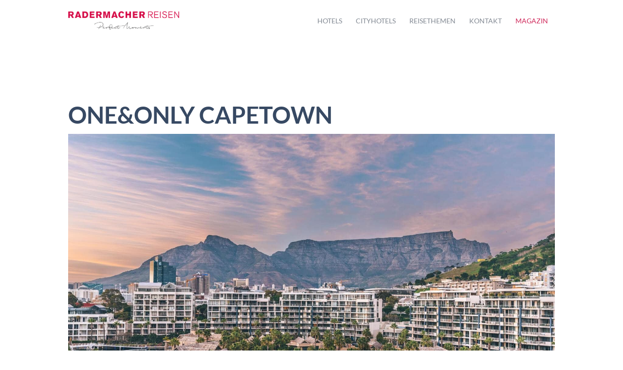

--- FILE ---
content_type: text/html; charset=UTF-8
request_url: https://www.radermacherreisen.de/room/one-and-only-capetown/
body_size: 33774
content:
<!DOCTYPE html>
<html dir="ltr" lang="de" prefix="og: https://ogp.me/ns#" class="no-js scheme_default">
<head>
			<meta charset="UTF-8">
		<meta name="viewport" content="width=device-width, initial-scale=1, maximum-scale=1">
		<meta name="format-detection" content="telephone=no">
		<link rel="profile" href="//gmpg.org/xfn/11">
		<link rel="pingback" href="https://www.radermacherreisen.de/xmlrpc.php">
		<title>One&amp;Only Capetown - Radermacher Reisen - Perfect Moments</title>

		<!-- All in One SEO 4.9.3 - aioseo.com -->
	<meta name="description" content="Kapstadt - Das luxuriöse One&amp;Only Capetown liegt zentral direkt am Meer nur wenige Minuten von der lebhaften Victoria &amp; Alfred Waterfront entfernt." />
	<meta name="robots" content="max-image-preview:large" />
	<meta name="author" content="medianotions"/>
	<link rel="canonical" href="https://www.radermacherreisen.de/room/one-and-only-capetown/" />
	<meta name="generator" content="All in One SEO (AIOSEO) 4.9.3" />
		<meta property="og:locale" content="de_DE" />
		<meta property="og:site_name" content="Radermacher Reisen - Perfect Moments - Außergewöhnliche Menschen entscheiden sich für außergewöhnliche Reisen" />
		<meta property="og:type" content="article" />
		<meta property="og:title" content="One&amp;Only Capetown - Radermacher Reisen - Perfect Moments" />
		<meta property="og:description" content="Kapstadt - Das luxuriöse One&amp;Only Capetown liegt zentral direkt am Meer nur wenige Minuten von der lebhaften Victoria &amp; Alfred Waterfront entfernt." />
		<meta property="og:url" content="https://www.radermacherreisen.de/room/one-and-only-capetown/" />
		<meta property="article:published_time" content="2017-02-06T10:03:20+00:00" />
		<meta property="article:modified_time" content="2022-07-26T17:30:45+00:00" />
		<meta name="twitter:card" content="summary_large_image" />
		<meta name="twitter:title" content="One&amp;Only Capetown - Radermacher Reisen - Perfect Moments" />
		<meta name="twitter:description" content="Kapstadt - Das luxuriöse One&amp;Only Capetown liegt zentral direkt am Meer nur wenige Minuten von der lebhaften Victoria &amp; Alfred Waterfront entfernt." />
		<script type="application/ld+json" class="aioseo-schema">
			{"@context":"https:\/\/schema.org","@graph":[{"@type":"BreadcrumbList","@id":"https:\/\/www.radermacherreisen.de\/room\/one-and-only-capetown\/#breadcrumblist","itemListElement":[{"@type":"ListItem","@id":"https:\/\/www.radermacherreisen.de#listItem","position":1,"name":"Home","item":"https:\/\/www.radermacherreisen.de","nextItem":{"@type":"ListItem","@id":"https:\/\/www.radermacherreisen.de\/room\/#listItem","name":"Rooms"}},{"@type":"ListItem","@id":"https:\/\/www.radermacherreisen.de\/room\/#listItem","position":2,"name":"Rooms","item":"https:\/\/www.radermacherreisen.de\/room\/","nextItem":{"@type":"ListItem","@id":"https:\/\/www.radermacherreisen.de\/room_taxonomy\/alle-hotels\/#listItem","name":"Alle Hotels"},"previousItem":{"@type":"ListItem","@id":"https:\/\/www.radermacherreisen.de#listItem","name":"Home"}},{"@type":"ListItem","@id":"https:\/\/www.radermacherreisen.de\/room_taxonomy\/alle-hotels\/#listItem","position":3,"name":"Alle Hotels","item":"https:\/\/www.radermacherreisen.de\/room_taxonomy\/alle-hotels\/","nextItem":{"@type":"ListItem","@id":"https:\/\/www.radermacherreisen.de\/room_taxonomy\/afrika\/#listItem","name":"Afrika"},"previousItem":{"@type":"ListItem","@id":"https:\/\/www.radermacherreisen.de\/room\/#listItem","name":"Rooms"}},{"@type":"ListItem","@id":"https:\/\/www.radermacherreisen.de\/room_taxonomy\/afrika\/#listItem","position":4,"name":"Afrika","item":"https:\/\/www.radermacherreisen.de\/room_taxonomy\/afrika\/","nextItem":{"@type":"ListItem","@id":"https:\/\/www.radermacherreisen.de\/room_taxonomy\/suedliches-afrika\/#listItem","name":"S\u00fcdliches Afrika"},"previousItem":{"@type":"ListItem","@id":"https:\/\/www.radermacherreisen.de\/room_taxonomy\/alle-hotels\/#listItem","name":"Alle Hotels"}},{"@type":"ListItem","@id":"https:\/\/www.radermacherreisen.de\/room_taxonomy\/suedliches-afrika\/#listItem","position":5,"name":"S\u00fcdliches Afrika","item":"https:\/\/www.radermacherreisen.de\/room_taxonomy\/suedliches-afrika\/","nextItem":{"@type":"ListItem","@id":"https:\/\/www.radermacherreisen.de\/room_taxonomy\/kapstadt\/#listItem","name":"Kapstadt"},"previousItem":{"@type":"ListItem","@id":"https:\/\/www.radermacherreisen.de\/room_taxonomy\/afrika\/#listItem","name":"Afrika"}},{"@type":"ListItem","@id":"https:\/\/www.radermacherreisen.de\/room_taxonomy\/kapstadt\/#listItem","position":6,"name":"Kapstadt","item":"https:\/\/www.radermacherreisen.de\/room_taxonomy\/kapstadt\/","nextItem":{"@type":"ListItem","@id":"https:\/\/www.radermacherreisen.de\/room\/one-and-only-capetown\/#listItem","name":"One&#038;Only Capetown"},"previousItem":{"@type":"ListItem","@id":"https:\/\/www.radermacherreisen.de\/room_taxonomy\/suedliches-afrika\/#listItem","name":"S\u00fcdliches Afrika"}},{"@type":"ListItem","@id":"https:\/\/www.radermacherreisen.de\/room\/one-and-only-capetown\/#listItem","position":7,"name":"One&#038;Only Capetown","previousItem":{"@type":"ListItem","@id":"https:\/\/www.radermacherreisen.de\/room_taxonomy\/kapstadt\/#listItem","name":"Kapstadt"}}]},{"@type":"Organization","@id":"https:\/\/www.radermacherreisen.de\/#organization","name":"Radermacher Reisen - Perfect Moments","description":"Au\u00dfergew\u00f6hnliche Menschen entscheiden sich f\u00fcr au\u00dfergew\u00f6hnliche Reisen","url":"https:\/\/www.radermacherreisen.de\/"},{"@type":"Person","@id":"https:\/\/www.radermacherreisen.de\/author\/medianotions\/#author","url":"https:\/\/www.radermacherreisen.de\/author\/medianotions\/","name":"medianotions","image":{"@type":"ImageObject","@id":"https:\/\/www.radermacherreisen.de\/room\/one-and-only-capetown\/#authorImage","url":"https:\/\/secure.gravatar.com\/avatar\/9012d9f7cca88026856c03279f3390645b3bbcdde307a3b4f1976241e940fbe2?s=96&d=mm&r=g","width":96,"height":96,"caption":"medianotions"}},{"@type":"WebPage","@id":"https:\/\/www.radermacherreisen.de\/room\/one-and-only-capetown\/#webpage","url":"https:\/\/www.radermacherreisen.de\/room\/one-and-only-capetown\/","name":"One&Only Capetown - Radermacher Reisen - Perfect Moments","description":"Kapstadt - Das luxuri\u00f6se One&Only Capetown liegt zentral direkt am Meer nur wenige Minuten von der lebhaften Victoria & Alfred Waterfront entfernt.","inLanguage":"de-DE","isPartOf":{"@id":"https:\/\/www.radermacherreisen.de\/#website"},"breadcrumb":{"@id":"https:\/\/www.radermacherreisen.de\/room\/one-and-only-capetown\/#breadcrumblist"},"author":{"@id":"https:\/\/www.radermacherreisen.de\/author\/medianotions\/#author"},"creator":{"@id":"https:\/\/www.radermacherreisen.de\/author\/medianotions\/#author"},"image":{"@type":"ImageObject","url":"https:\/\/www.radermacherreisen.de\/wp-content\/uploads\/2017\/02\/csm_oneandonly-capetown-suedafrika-020_0fa0b6d29e.jpg","@id":"https:\/\/www.radermacherreisen.de\/room\/one-and-only-capetown\/#mainImage","width":1600,"height":1067},"primaryImageOfPage":{"@id":"https:\/\/www.radermacherreisen.de\/room\/one-and-only-capetown\/#mainImage"},"datePublished":"2017-02-06T11:03:20+01:00","dateModified":"2022-07-26T19:30:45+02:00"},{"@type":"WebSite","@id":"https:\/\/www.radermacherreisen.de\/#website","url":"https:\/\/www.radermacherreisen.de\/","name":"Radermacher Reisen - Perfect Moments","description":"Au\u00dfergew\u00f6hnliche Menschen entscheiden sich f\u00fcr au\u00dfergew\u00f6hnliche Reisen","inLanguage":"de-DE","publisher":{"@id":"https:\/\/www.radermacherreisen.de\/#organization"}}]}
		</script>
		<!-- All in One SEO -->

<script type="text/javascript">
/* <![CDATA[ */
window.koko_analytics = {"url":"https:\/\/www.radermacherreisen.de\/koko-analytics-collect.php","site_url":"https:\/\/www.radermacherreisen.de","post_id":518,"path":"\/room\/one-and-only-capetown\/","method":"none","use_cookie":false};
/* ]]> */
</script>
<link rel='dns-prefetch' href='//ajax.googleapis.com' />
<link rel='dns-prefetch' href='//use.fontawesome.com' />

<link rel="alternate" type="application/rss+xml" title="Radermacher Reisen - Perfect Moments &raquo; Feed" href="https://www.radermacherreisen.de/feed/" />
<link rel="alternate" type="application/rss+xml" title="Radermacher Reisen - Perfect Moments &raquo; Kommentar-Feed" href="https://www.radermacherreisen.de/comments/feed/" />
<link rel="alternate" title="oEmbed (JSON)" type="application/json+oembed" href="https://www.radermacherreisen.de/wp-json/oembed/1.0/embed?url=https%3A%2F%2Fwww.radermacherreisen.de%2Froom%2Fone-and-only-capetown%2F" />
<link rel="alternate" title="oEmbed (XML)" type="text/xml+oembed" href="https://www.radermacherreisen.de/wp-json/oembed/1.0/embed?url=https%3A%2F%2Fwww.radermacherreisen.de%2Froom%2Fone-and-only-capetown%2F&#038;format=xml" />
<meta property="og:image" content="https://www.radermacherreisen.de/wp-content/uploads/2017/02/csm_oneandonly-capetown-suedafrika-020_0fa0b6d29e.jpg"/>
		<!-- This site uses the Google Analytics by MonsterInsights plugin v9.11.1 - Using Analytics tracking - https://www.monsterinsights.com/ -->
							<script data-borlabs-cookie-script-blocker-id='monster-insights' data-borlabs-cookie-script-blocker-src="//www.googletagmanager.com/gtag/js?id=G-1GS6L8PV1R"  data-cfasync="false" data-wpfc-render="false" type="text/template"></script>
			<script data-borlabs-cookie-script-blocker-id='monster-insights' data-cfasync="false" data-wpfc-render="false" type="text/template">
				var mi_version = '9.11.1';
				var mi_track_user = true;
				var mi_no_track_reason = '';
								var MonsterInsightsDefaultLocations = {"page_location":"https:\/\/www.radermacherreisen.de\/room\/one-and-only-capetown\/"};
								if ( typeof MonsterInsightsPrivacyGuardFilter === 'function' ) {
					var MonsterInsightsLocations = (typeof MonsterInsightsExcludeQuery === 'object') ? MonsterInsightsPrivacyGuardFilter( MonsterInsightsExcludeQuery ) : MonsterInsightsPrivacyGuardFilter( MonsterInsightsDefaultLocations );
				} else {
					var MonsterInsightsLocations = (typeof MonsterInsightsExcludeQuery === 'object') ? MonsterInsightsExcludeQuery : MonsterInsightsDefaultLocations;
				}

								var disableStrs = [
										'ga-disable-G-1GS6L8PV1R',
									];

				/* Function to detect opted out users */
				function __gtagTrackerIsOptedOut() {
					for (var index = 0; index < disableStrs.length; index++) {
						if (document.cookie.indexOf(disableStrs[index] + '=true') > -1) {
							return true;
						}
					}

					return false;
				}

				/* Disable tracking if the opt-out cookie exists. */
				if (__gtagTrackerIsOptedOut()) {
					for (var index = 0; index < disableStrs.length; index++) {
						window[disableStrs[index]] = true;
					}
				}

				/* Opt-out function */
				function __gtagTrackerOptout() {
					for (var index = 0; index < disableStrs.length; index++) {
						document.cookie = disableStrs[index] + '=true; expires=Thu, 31 Dec 2099 23:59:59 UTC; path=/';
						window[disableStrs[index]] = true;
					}
				}

				if ('undefined' === typeof gaOptout) {
					function gaOptout() {
						__gtagTrackerOptout();
					}
				}
								window.dataLayer = window.dataLayer || [];

				window.MonsterInsightsDualTracker = {
					helpers: {},
					trackers: {},
				};
				if (mi_track_user) {
					function __gtagDataLayer() {
						dataLayer.push(arguments);
					}

					function __gtagTracker(type, name, parameters) {
						if (!parameters) {
							parameters = {};
						}

						if (parameters.send_to) {
							__gtagDataLayer.apply(null, arguments);
							return;
						}

						if (type === 'event') {
														parameters.send_to = monsterinsights_frontend.v4_id;
							var hookName = name;
							if (typeof parameters['event_category'] !== 'undefined') {
								hookName = parameters['event_category'] + ':' + name;
							}

							if (typeof MonsterInsightsDualTracker.trackers[hookName] !== 'undefined') {
								MonsterInsightsDualTracker.trackers[hookName](parameters);
							} else {
								__gtagDataLayer('event', name, parameters);
							}
							
						} else {
							__gtagDataLayer.apply(null, arguments);
						}
					}

					__gtagTracker('js', new Date());
					__gtagTracker('set', {
						'developer_id.dZGIzZG': true,
											});
					if ( MonsterInsightsLocations.page_location ) {
						__gtagTracker('set', MonsterInsightsLocations);
					}
										__gtagTracker('config', 'G-1GS6L8PV1R', {"forceSSL":"true","link_attribution":"true"} );
										window.gtag = __gtagTracker;										(function () {
						/* https://developers.google.com/analytics/devguides/collection/analyticsjs/ */
						/* ga and __gaTracker compatibility shim. */
						var noopfn = function () {
							return null;
						};
						var newtracker = function () {
							return new Tracker();
						};
						var Tracker = function () {
							return null;
						};
						var p = Tracker.prototype;
						p.get = noopfn;
						p.set = noopfn;
						p.send = function () {
							var args = Array.prototype.slice.call(arguments);
							args.unshift('send');
							__gaTracker.apply(null, args);
						};
						var __gaTracker = function () {
							var len = arguments.length;
							if (len === 0) {
								return;
							}
							var f = arguments[len - 1];
							if (typeof f !== 'object' || f === null || typeof f.hitCallback !== 'function') {
								if ('send' === arguments[0]) {
									var hitConverted, hitObject = false, action;
									if ('event' === arguments[1]) {
										if ('undefined' !== typeof arguments[3]) {
											hitObject = {
												'eventAction': arguments[3],
												'eventCategory': arguments[2],
												'eventLabel': arguments[4],
												'value': arguments[5] ? arguments[5] : 1,
											}
										}
									}
									if ('pageview' === arguments[1]) {
										if ('undefined' !== typeof arguments[2]) {
											hitObject = {
												'eventAction': 'page_view',
												'page_path': arguments[2],
											}
										}
									}
									if (typeof arguments[2] === 'object') {
										hitObject = arguments[2];
									}
									if (typeof arguments[5] === 'object') {
										Object.assign(hitObject, arguments[5]);
									}
									if ('undefined' !== typeof arguments[1].hitType) {
										hitObject = arguments[1];
										if ('pageview' === hitObject.hitType) {
											hitObject.eventAction = 'page_view';
										}
									}
									if (hitObject) {
										action = 'timing' === arguments[1].hitType ? 'timing_complete' : hitObject.eventAction;
										hitConverted = mapArgs(hitObject);
										__gtagTracker('event', action, hitConverted);
									}
								}
								return;
							}

							function mapArgs(args) {
								var arg, hit = {};
								var gaMap = {
									'eventCategory': 'event_category',
									'eventAction': 'event_action',
									'eventLabel': 'event_label',
									'eventValue': 'event_value',
									'nonInteraction': 'non_interaction',
									'timingCategory': 'event_category',
									'timingVar': 'name',
									'timingValue': 'value',
									'timingLabel': 'event_label',
									'page': 'page_path',
									'location': 'page_location',
									'title': 'page_title',
									'referrer' : 'page_referrer',
								};
								for (arg in args) {
																		if (!(!args.hasOwnProperty(arg) || !gaMap.hasOwnProperty(arg))) {
										hit[gaMap[arg]] = args[arg];
									} else {
										hit[arg] = args[arg];
									}
								}
								return hit;
							}

							try {
								f.hitCallback();
							} catch (ex) {
							}
						};
						__gaTracker.create = newtracker;
						__gaTracker.getByName = newtracker;
						__gaTracker.getAll = function () {
							return [];
						};
						__gaTracker.remove = noopfn;
						__gaTracker.loaded = true;
						window['__gaTracker'] = __gaTracker;
					})();
									} else {
										console.log("");
					(function () {
						function __gtagTracker() {
							return null;
						}

						window['__gtagTracker'] = __gtagTracker;
						window['gtag'] = __gtagTracker;
					})();
									}
			</script>
							<!-- / Google Analytics by MonsterInsights -->
		<style id='wp-img-auto-sizes-contain-inline-css' type='text/css'>
img:is([sizes=auto i],[sizes^="auto," i]){contain-intrinsic-size:3000px 1500px}
/*# sourceURL=wp-img-auto-sizes-contain-inline-css */
</style>
<link property="stylesheet" rel='stylesheet' id='vc_extensions_cqbundle_adminicon-css' href='https://www.radermacherreisen.de/wp-content/plugins/vc-extensions-bundle/css/admin_icon.css?ver=6.9' type='text/css' media='all' />
<link property="stylesheet" rel='stylesheet' id='gs-swiper-css' href='https://www.radermacherreisen.de/wp-content/plugins/gs-logo-slider/assets/libs/swiper-js/swiper.min.css?ver=3.8.2' type='text/css' media='all' />
<link property="stylesheet" rel='stylesheet' id='gs-tippyjs-css' href='https://www.radermacherreisen.de/wp-content/plugins/gs-logo-slider/assets/libs/tippyjs/tippy.css?ver=3.8.2' type='text/css' media='all' />
<link property="stylesheet" rel='stylesheet' id='gs-logo-public-css' href='https://www.radermacherreisen.de/wp-content/plugins/gs-logo-slider/assets/css/gs-logo.min.css?ver=3.8.2' type='text/css' media='all' />
<link property="stylesheet" rel='stylesheet' id='sbi_styles-css' href='https://www.radermacherreisen.de/wp-content/plugins/instagram-feed/css/sbi-styles.min.css?ver=6.10.0' type='text/css' media='all' />
<style id='wp-emoji-styles-inline-css' type='text/css'>

	img.wp-smiley, img.emoji {
		display: inline !important;
		border: none !important;
		box-shadow: none !important;
		height: 1em !important;
		width: 1em !important;
		margin: 0 0.07em !important;
		vertical-align: -0.1em !important;
		background: none !important;
		padding: 0 !important;
	}
/*# sourceURL=wp-emoji-styles-inline-css */
</style>
<style id='wp-block-library-inline-css' type='text/css'>
:root{--wp-block-synced-color:#7a00df;--wp-block-synced-color--rgb:122,0,223;--wp-bound-block-color:var(--wp-block-synced-color);--wp-editor-canvas-background:#ddd;--wp-admin-theme-color:#007cba;--wp-admin-theme-color--rgb:0,124,186;--wp-admin-theme-color-darker-10:#006ba1;--wp-admin-theme-color-darker-10--rgb:0,107,160.5;--wp-admin-theme-color-darker-20:#005a87;--wp-admin-theme-color-darker-20--rgb:0,90,135;--wp-admin-border-width-focus:2px}@media (min-resolution:192dpi){:root{--wp-admin-border-width-focus:1.5px}}.wp-element-button{cursor:pointer}:root .has-very-light-gray-background-color{background-color:#eee}:root .has-very-dark-gray-background-color{background-color:#313131}:root .has-very-light-gray-color{color:#eee}:root .has-very-dark-gray-color{color:#313131}:root .has-vivid-green-cyan-to-vivid-cyan-blue-gradient-background{background:linear-gradient(135deg,#00d084,#0693e3)}:root .has-purple-crush-gradient-background{background:linear-gradient(135deg,#34e2e4,#4721fb 50%,#ab1dfe)}:root .has-hazy-dawn-gradient-background{background:linear-gradient(135deg,#faaca8,#dad0ec)}:root .has-subdued-olive-gradient-background{background:linear-gradient(135deg,#fafae1,#67a671)}:root .has-atomic-cream-gradient-background{background:linear-gradient(135deg,#fdd79a,#004a59)}:root .has-nightshade-gradient-background{background:linear-gradient(135deg,#330968,#31cdcf)}:root .has-midnight-gradient-background{background:linear-gradient(135deg,#020381,#2874fc)}:root{--wp--preset--font-size--normal:16px;--wp--preset--font-size--huge:42px}.has-regular-font-size{font-size:1em}.has-larger-font-size{font-size:2.625em}.has-normal-font-size{font-size:var(--wp--preset--font-size--normal)}.has-huge-font-size{font-size:var(--wp--preset--font-size--huge)}.has-text-align-center{text-align:center}.has-text-align-left{text-align:left}.has-text-align-right{text-align:right}.has-fit-text{white-space:nowrap!important}#end-resizable-editor-section{display:none}.aligncenter{clear:both}.items-justified-left{justify-content:flex-start}.items-justified-center{justify-content:center}.items-justified-right{justify-content:flex-end}.items-justified-space-between{justify-content:space-between}.screen-reader-text{border:0;clip-path:inset(50%);height:1px;margin:-1px;overflow:hidden;padding:0;position:absolute;width:1px;word-wrap:normal!important}.screen-reader-text:focus{background-color:#ddd;clip-path:none;color:#444;display:block;font-size:1em;height:auto;left:5px;line-height:normal;padding:15px 23px 14px;text-decoration:none;top:5px;width:auto;z-index:100000}html :where(.has-border-color){border-style:solid}html :where([style*=border-top-color]){border-top-style:solid}html :where([style*=border-right-color]){border-right-style:solid}html :where([style*=border-bottom-color]){border-bottom-style:solid}html :where([style*=border-left-color]){border-left-style:solid}html :where([style*=border-width]){border-style:solid}html :where([style*=border-top-width]){border-top-style:solid}html :where([style*=border-right-width]){border-right-style:solid}html :where([style*=border-bottom-width]){border-bottom-style:solid}html :where([style*=border-left-width]){border-left-style:solid}html :where(img[class*=wp-image-]){height:auto;max-width:100%}:where(figure){margin:0 0 1em}html :where(.is-position-sticky){--wp-admin--admin-bar--position-offset:var(--wp-admin--admin-bar--height,0px)}@media screen and (max-width:600px){html :where(.is-position-sticky){--wp-admin--admin-bar--position-offset:0px}}

/*# sourceURL=wp-block-library-inline-css */
</style><style id='global-styles-inline-css' type='text/css'>
:root{--wp--preset--aspect-ratio--square: 1;--wp--preset--aspect-ratio--4-3: 4/3;--wp--preset--aspect-ratio--3-4: 3/4;--wp--preset--aspect-ratio--3-2: 3/2;--wp--preset--aspect-ratio--2-3: 2/3;--wp--preset--aspect-ratio--16-9: 16/9;--wp--preset--aspect-ratio--9-16: 9/16;--wp--preset--color--black: #000000;--wp--preset--color--cyan-bluish-gray: #abb8c3;--wp--preset--color--white: #ffffff;--wp--preset--color--pale-pink: #f78da7;--wp--preset--color--vivid-red: #cf2e2e;--wp--preset--color--luminous-vivid-orange: #ff6900;--wp--preset--color--luminous-vivid-amber: #fcb900;--wp--preset--color--light-green-cyan: #7bdcb5;--wp--preset--color--vivid-green-cyan: #00d084;--wp--preset--color--pale-cyan-blue: #8ed1fc;--wp--preset--color--vivid-cyan-blue: #0693e3;--wp--preset--color--vivid-purple: #9b51e0;--wp--preset--gradient--vivid-cyan-blue-to-vivid-purple: linear-gradient(135deg,rgb(6,147,227) 0%,rgb(155,81,224) 100%);--wp--preset--gradient--light-green-cyan-to-vivid-green-cyan: linear-gradient(135deg,rgb(122,220,180) 0%,rgb(0,208,130) 100%);--wp--preset--gradient--luminous-vivid-amber-to-luminous-vivid-orange: linear-gradient(135deg,rgb(252,185,0) 0%,rgb(255,105,0) 100%);--wp--preset--gradient--luminous-vivid-orange-to-vivid-red: linear-gradient(135deg,rgb(255,105,0) 0%,rgb(207,46,46) 100%);--wp--preset--gradient--very-light-gray-to-cyan-bluish-gray: linear-gradient(135deg,rgb(238,238,238) 0%,rgb(169,184,195) 100%);--wp--preset--gradient--cool-to-warm-spectrum: linear-gradient(135deg,rgb(74,234,220) 0%,rgb(151,120,209) 20%,rgb(207,42,186) 40%,rgb(238,44,130) 60%,rgb(251,105,98) 80%,rgb(254,248,76) 100%);--wp--preset--gradient--blush-light-purple: linear-gradient(135deg,rgb(255,206,236) 0%,rgb(152,150,240) 100%);--wp--preset--gradient--blush-bordeaux: linear-gradient(135deg,rgb(254,205,165) 0%,rgb(254,45,45) 50%,rgb(107,0,62) 100%);--wp--preset--gradient--luminous-dusk: linear-gradient(135deg,rgb(255,203,112) 0%,rgb(199,81,192) 50%,rgb(65,88,208) 100%);--wp--preset--gradient--pale-ocean: linear-gradient(135deg,rgb(255,245,203) 0%,rgb(182,227,212) 50%,rgb(51,167,181) 100%);--wp--preset--gradient--electric-grass: linear-gradient(135deg,rgb(202,248,128) 0%,rgb(113,206,126) 100%);--wp--preset--gradient--midnight: linear-gradient(135deg,rgb(2,3,129) 0%,rgb(40,116,252) 100%);--wp--preset--font-size--small: 13px;--wp--preset--font-size--medium: 20px;--wp--preset--font-size--large: 36px;--wp--preset--font-size--x-large: 42px;--wp--preset--spacing--20: 0.44rem;--wp--preset--spacing--30: 0.67rem;--wp--preset--spacing--40: 1rem;--wp--preset--spacing--50: 1.5rem;--wp--preset--spacing--60: 2.25rem;--wp--preset--spacing--70: 3.38rem;--wp--preset--spacing--80: 5.06rem;--wp--preset--shadow--natural: 6px 6px 9px rgba(0, 0, 0, 0.2);--wp--preset--shadow--deep: 12px 12px 50px rgba(0, 0, 0, 0.4);--wp--preset--shadow--sharp: 6px 6px 0px rgba(0, 0, 0, 0.2);--wp--preset--shadow--outlined: 6px 6px 0px -3px rgb(255, 255, 255), 6px 6px rgb(0, 0, 0);--wp--preset--shadow--crisp: 6px 6px 0px rgb(0, 0, 0);}:where(.is-layout-flex){gap: 0.5em;}:where(.is-layout-grid){gap: 0.5em;}body .is-layout-flex{display: flex;}.is-layout-flex{flex-wrap: wrap;align-items: center;}.is-layout-flex > :is(*, div){margin: 0;}body .is-layout-grid{display: grid;}.is-layout-grid > :is(*, div){margin: 0;}:where(.wp-block-columns.is-layout-flex){gap: 2em;}:where(.wp-block-columns.is-layout-grid){gap: 2em;}:where(.wp-block-post-template.is-layout-flex){gap: 1.25em;}:where(.wp-block-post-template.is-layout-grid){gap: 1.25em;}.has-black-color{color: var(--wp--preset--color--black) !important;}.has-cyan-bluish-gray-color{color: var(--wp--preset--color--cyan-bluish-gray) !important;}.has-white-color{color: var(--wp--preset--color--white) !important;}.has-pale-pink-color{color: var(--wp--preset--color--pale-pink) !important;}.has-vivid-red-color{color: var(--wp--preset--color--vivid-red) !important;}.has-luminous-vivid-orange-color{color: var(--wp--preset--color--luminous-vivid-orange) !important;}.has-luminous-vivid-amber-color{color: var(--wp--preset--color--luminous-vivid-amber) !important;}.has-light-green-cyan-color{color: var(--wp--preset--color--light-green-cyan) !important;}.has-vivid-green-cyan-color{color: var(--wp--preset--color--vivid-green-cyan) !important;}.has-pale-cyan-blue-color{color: var(--wp--preset--color--pale-cyan-blue) !important;}.has-vivid-cyan-blue-color{color: var(--wp--preset--color--vivid-cyan-blue) !important;}.has-vivid-purple-color{color: var(--wp--preset--color--vivid-purple) !important;}.has-black-background-color{background-color: var(--wp--preset--color--black) !important;}.has-cyan-bluish-gray-background-color{background-color: var(--wp--preset--color--cyan-bluish-gray) !important;}.has-white-background-color{background-color: var(--wp--preset--color--white) !important;}.has-pale-pink-background-color{background-color: var(--wp--preset--color--pale-pink) !important;}.has-vivid-red-background-color{background-color: var(--wp--preset--color--vivid-red) !important;}.has-luminous-vivid-orange-background-color{background-color: var(--wp--preset--color--luminous-vivid-orange) !important;}.has-luminous-vivid-amber-background-color{background-color: var(--wp--preset--color--luminous-vivid-amber) !important;}.has-light-green-cyan-background-color{background-color: var(--wp--preset--color--light-green-cyan) !important;}.has-vivid-green-cyan-background-color{background-color: var(--wp--preset--color--vivid-green-cyan) !important;}.has-pale-cyan-blue-background-color{background-color: var(--wp--preset--color--pale-cyan-blue) !important;}.has-vivid-cyan-blue-background-color{background-color: var(--wp--preset--color--vivid-cyan-blue) !important;}.has-vivid-purple-background-color{background-color: var(--wp--preset--color--vivid-purple) !important;}.has-black-border-color{border-color: var(--wp--preset--color--black) !important;}.has-cyan-bluish-gray-border-color{border-color: var(--wp--preset--color--cyan-bluish-gray) !important;}.has-white-border-color{border-color: var(--wp--preset--color--white) !important;}.has-pale-pink-border-color{border-color: var(--wp--preset--color--pale-pink) !important;}.has-vivid-red-border-color{border-color: var(--wp--preset--color--vivid-red) !important;}.has-luminous-vivid-orange-border-color{border-color: var(--wp--preset--color--luminous-vivid-orange) !important;}.has-luminous-vivid-amber-border-color{border-color: var(--wp--preset--color--luminous-vivid-amber) !important;}.has-light-green-cyan-border-color{border-color: var(--wp--preset--color--light-green-cyan) !important;}.has-vivid-green-cyan-border-color{border-color: var(--wp--preset--color--vivid-green-cyan) !important;}.has-pale-cyan-blue-border-color{border-color: var(--wp--preset--color--pale-cyan-blue) !important;}.has-vivid-cyan-blue-border-color{border-color: var(--wp--preset--color--vivid-cyan-blue) !important;}.has-vivid-purple-border-color{border-color: var(--wp--preset--color--vivid-purple) !important;}.has-vivid-cyan-blue-to-vivid-purple-gradient-background{background: var(--wp--preset--gradient--vivid-cyan-blue-to-vivid-purple) !important;}.has-light-green-cyan-to-vivid-green-cyan-gradient-background{background: var(--wp--preset--gradient--light-green-cyan-to-vivid-green-cyan) !important;}.has-luminous-vivid-amber-to-luminous-vivid-orange-gradient-background{background: var(--wp--preset--gradient--luminous-vivid-amber-to-luminous-vivid-orange) !important;}.has-luminous-vivid-orange-to-vivid-red-gradient-background{background: var(--wp--preset--gradient--luminous-vivid-orange-to-vivid-red) !important;}.has-very-light-gray-to-cyan-bluish-gray-gradient-background{background: var(--wp--preset--gradient--very-light-gray-to-cyan-bluish-gray) !important;}.has-cool-to-warm-spectrum-gradient-background{background: var(--wp--preset--gradient--cool-to-warm-spectrum) !important;}.has-blush-light-purple-gradient-background{background: var(--wp--preset--gradient--blush-light-purple) !important;}.has-blush-bordeaux-gradient-background{background: var(--wp--preset--gradient--blush-bordeaux) !important;}.has-luminous-dusk-gradient-background{background: var(--wp--preset--gradient--luminous-dusk) !important;}.has-pale-ocean-gradient-background{background: var(--wp--preset--gradient--pale-ocean) !important;}.has-electric-grass-gradient-background{background: var(--wp--preset--gradient--electric-grass) !important;}.has-midnight-gradient-background{background: var(--wp--preset--gradient--midnight) !important;}.has-small-font-size{font-size: var(--wp--preset--font-size--small) !important;}.has-medium-font-size{font-size: var(--wp--preset--font-size--medium) !important;}.has-large-font-size{font-size: var(--wp--preset--font-size--large) !important;}.has-x-large-font-size{font-size: var(--wp--preset--font-size--x-large) !important;}
/*# sourceURL=global-styles-inline-css */
</style>

<style id='classic-theme-styles-inline-css' type='text/css'>
/*! This file is auto-generated */
.wp-block-button__link{color:#fff;background-color:#32373c;border-radius:9999px;box-shadow:none;text-decoration:none;padding:calc(.667em + 2px) calc(1.333em + 2px);font-size:1.125em}.wp-block-file__button{background:#32373c;color:#fff;text-decoration:none}
/*# sourceURL=/wp-includes/css/classic-themes.min.css */
</style>
<link property="stylesheet" rel='stylesheet' id='dashicons-css' href='https://www.radermacherreisen.de/wp-includes/css/dashicons.min.css?ver=6.9' type='text/css' media='all' />
<link property="stylesheet" rel='stylesheet' id='essgrid-blocks-editor-css-css' href='https://www.radermacherreisen.de/wp-content/plugins/essential-grid/public/includes/builders/gutenberg/build/index.css?ver=1766737897' type='text/css' media='all' />
<style id='font-awesome-svg-styles-default-inline-css' type='text/css'>
.svg-inline--fa {
  display: inline-block;
  height: 1em;
  overflow: visible;
  vertical-align: -.125em;
}
/*# sourceURL=font-awesome-svg-styles-default-inline-css */
</style>
<link property="stylesheet" rel='stylesheet' id='font-awesome-svg-styles-css' href='https://www.radermacherreisen.de/wp-content/uploads/font-awesome/v6.2.1/css/svg-with-js.css' type='text/css' media='all' />
<style id='font-awesome-svg-styles-inline-css' type='text/css'>
   .wp-block-font-awesome-icon svg::before,
   .wp-rich-text-font-awesome-icon svg::before {content: unset;}
/*# sourceURL=font-awesome-svg-styles-inline-css */
</style>
<link property="stylesheet" rel='stylesheet' id='booked-tooltipster-css' href='https://www.radermacherreisen.de/wp-content/plugins/booked/assets/js/tooltipster/css/tooltipster.css?ver=3.3.0' type='text/css' media='all' />
<link property="stylesheet" rel='stylesheet' id='booked-tooltipster-theme-css' href='https://www.radermacherreisen.de/wp-content/plugins/booked/assets/js/tooltipster/css/themes/tooltipster-light.css?ver=3.3.0' type='text/css' media='all' />
<link property="stylesheet" rel='stylesheet' id='booked-animations-css' href='https://www.radermacherreisen.de/wp-content/plugins/booked/assets/css/animations.css?ver=2.4.4' type='text/css' media='all' />
<link property="stylesheet" rel='stylesheet' id='booked-css-css' href='https://www.radermacherreisen.de/wp-content/plugins/booked/dist/booked.css?ver=2.4.4' type='text/css' media='all' />
<style id='booked-css-inline-css' type='text/css'>
#ui-datepicker-div.booked_custom_date_picker table.ui-datepicker-calendar tbody td a.ui-state-active,#ui-datepicker-div.booked_custom_date_picker table.ui-datepicker-calendar tbody td a.ui-state-active:hover,body #booked-profile-page input[type=submit].button-primary:hover,body .booked-list-view button.button:hover, body .booked-list-view input[type=submit].button-primary:hover,body div.booked-calendar input[type=submit].button-primary:hover,body .booked-modal input[type=submit].button-primary:hover,body div.booked-calendar .bc-head,body div.booked-calendar .bc-head .bc-col,body div.booked-calendar .booked-appt-list .timeslot .timeslot-people button:hover,body #booked-profile-page .booked-profile-header,body #booked-profile-page .booked-tabs li.active a,body #booked-profile-page .booked-tabs li.active a:hover,body #booked-profile-page .appt-block .google-cal-button > a:hover,#ui-datepicker-div.booked_custom_date_picker .ui-datepicker-header{ background:#fcb040 !important; }body #booked-profile-page input[type=submit].button-primary:hover,body div.booked-calendar input[type=submit].button-primary:hover,body .booked-list-view button.button:hover, body .booked-list-view input[type=submit].button-primary:hover,body .booked-modal input[type=submit].button-primary:hover,body div.booked-calendar .bc-head .bc-col,body div.booked-calendar .booked-appt-list .timeslot .timeslot-people button:hover,body #booked-profile-page .booked-profile-header,body #booked-profile-page .appt-block .google-cal-button > a:hover{ border-color:#fcb040 !important; }body div.booked-calendar .bc-row.days,body div.booked-calendar .bc-row.days .bc-col,body .booked-calendarSwitcher.calendar,body #booked-profile-page .booked-tabs,#ui-datepicker-div.booked_custom_date_picker table.ui-datepicker-calendar thead,#ui-datepicker-div.booked_custom_date_picker table.ui-datepicker-calendar thead th{ background:#4b5664 !important; }body div.booked-calendar .bc-row.days .bc-col,body #booked-profile-page .booked-tabs{ border-color:#4b5664 !important; }#ui-datepicker-div.booked_custom_date_picker table.ui-datepicker-calendar tbody td.ui-datepicker-today a,#ui-datepicker-div.booked_custom_date_picker table.ui-datepicker-calendar tbody td.ui-datepicker-today a:hover,body #booked-profile-page input[type=submit].button-primary,body div.booked-calendar input[type=submit].button-primary,body .booked-list-view button.button, body .booked-list-view input[type=submit].button-primary,body .booked-list-view button.button, body .booked-list-view input[type=submit].button-primary,body .booked-modal input[type=submit].button-primary,body div.booked-calendar .booked-appt-list .timeslot .timeslot-people button,body #booked-profile-page .booked-profile-appt-list .appt-block.approved .status-block,body #booked-profile-page .appt-block .google-cal-button > a,body .booked-modal p.booked-title-bar,body div.booked-calendar .bc-col:hover .date span,body .booked-list-view a.booked_list_date_picker_trigger.booked-dp-active,body .booked-list-view a.booked_list_date_picker_trigger.booked-dp-active:hover,.booked-ms-modal .booked-book-appt,body #booked-profile-page .booked-tabs li a .counter{ background:#56C477; }body #booked-profile-page input[type=submit].button-primary,body div.booked-calendar input[type=submit].button-primary,body .booked-list-view button.button, body .booked-list-view input[type=submit].button-primary,body .booked-list-view button.button, body .booked-list-view input[type=submit].button-primary,body .booked-modal input[type=submit].button-primary,body #booked-profile-page .appt-block .google-cal-button > a,body div.booked-calendar .booked-appt-list .timeslot .timeslot-people button,body .booked-list-view a.booked_list_date_picker_trigger.booked-dp-active,body .booked-list-view a.booked_list_date_picker_trigger.booked-dp-active:hover{ border-color:#56C477; }body .booked-modal .bm-window p i.fa,body .booked-modal .bm-window a,body .booked-appt-list .booked-public-appointment-title,body .booked-modal .bm-window p.appointment-title,.booked-ms-modal.visible:hover .booked-book-appt{ color:#56C477; }.booked-appt-list .timeslot.has-title .booked-public-appointment-title { color:inherit; }
/*# sourceURL=booked-css-inline-css */
</style>
<link property="stylesheet" rel='stylesheet' id='jquery-ui-style-css' href='//ajax.googleapis.com/ajax/libs/jqueryui/1.8.1/themes/smoothness/jquery-ui.css?ver=6.9' type='text/css' media='all' />
<link property="stylesheet" rel='stylesheet' id='room-plugin-style-css' href='https://www.radermacherreisen.de/wp-content/plugins/room-plugin/css/style.css?ver=6.9' type='text/css' media='all' />
<link property="stylesheet" rel='stylesheet' id='room-plugin-colors-css' href='https://www.radermacherreisen.de/wp-content/plugins/room-plugin/css/colors.css?ver=6.9' type='text/css' media='all' />
<link property="stylesheet" rel='stylesheet' id='room-plugin-fontello-style-css' href='https://www.radermacherreisen.de/wp-content/plugins/room-plugin/css/fontello/css/fontello.css?ver=6.9' type='text/css' media='all' />
<link property="stylesheet" rel='stylesheet' id='trx_addons-icons-css' href='https://www.radermacherreisen.de/wp-content/plugins/trx_addons/css/font-icons/css/trx_addons_icons-embedded.css?ver=6.9' type='text/css' media='all' />
<link property="stylesheet" rel='stylesheet' id='swiperslider-css' href='https://www.radermacherreisen.de/wp-content/plugins/trx_addons/js/swiper/swiper.css' type='text/css' media='all' />
<link property="stylesheet" rel='stylesheet' id='magnific-popup-css' href='https://www.radermacherreisen.de/wp-content/plugins/trx_addons/js/magnific/magnific-popup.css' type='text/css' media='all' />
<link property="stylesheet" rel='stylesheet' id='trx_addons-css' href='https://www.radermacherreisen.de/wp-content/plugins/trx_addons/css/trx_addons.css' type='text/css' media='all' />
<link property="stylesheet" rel='stylesheet' id='trx_addons-animation-css' href='https://www.radermacherreisen.de/wp-content/plugins/trx_addons/css/trx_addons.animation.css?ver=6.9' type='text/css' media='all' />
<link property="stylesheet" rel='stylesheet' id='wpforms-classic-full-css' href='https://www.radermacherreisen.de/wp-content/plugins/wpforms/assets/css/frontend/classic/wpforms-full.min.css?ver=1.9.8.7' type='text/css' media='all' />
<link property="stylesheet" rel='stylesheet' id='unitravel-parent-style-css' href='https://www.radermacherreisen.de/wp-content/themes/unitravel/style.css?ver=6.9' type='text/css' media='all' />
<link nitro-exclude property="stylesheet" rel='stylesheet' id='borlabs-cookie-custom-css' href='https://www.radermacherreisen.de/wp-content/cache/borlabs-cookie/1/borlabs-cookie-1-de.css?ver=3.3.23-70' type='text/css' media='all' />
<link property="stylesheet" rel='stylesheet' id='font-awesome-official-css' href='https://use.fontawesome.com/releases/v6.2.1/css/all.css' type='text/css' media='all' integrity="sha384-twcuYPV86B3vvpwNhWJuaLdUSLF9+ttgM2A6M870UYXrOsxKfER2MKox5cirApyA" crossorigin="anonymous" />
<link property="stylesheet" rel='stylesheet' id='js_composer_front-css' href='https://www.radermacherreisen.de/wp-content/plugins/js_composer/assets/css/js_composer.min.css?ver=8.7.1' type='text/css' media='all' />
<link property="stylesheet" rel='stylesheet' id='tp-fontello-css' href='https://www.radermacherreisen.de/wp-content/plugins/essential-grid/public/assets/font/fontello/css/fontello.css?ver=3.1.10' type='text/css' media='all' />
<link property="stylesheet" rel='stylesheet' id='esg-plugin-settings-css' href='https://www.radermacherreisen.de/wp-content/plugins/essential-grid/public/assets/css/settings.css?ver=3.1.10' type='text/css' media='all' />
<link property="stylesheet" rel='stylesheet' id='tp-open-sans-css' href='//www.radermacherreisen.de/wp-content/uploads/omgf/tp-open-sans/tp-open-sans.css?ver=1687375122' type='text/css' media='all' />
<link property="stylesheet" rel='stylesheet' id='tp-raleway-css' href='//www.radermacherreisen.de/wp-content/uploads/omgf/tp-raleway/tp-raleway.css?ver=1687375122' type='text/css' media='all' />
<link property="stylesheet" rel='stylesheet' id='tp-droid-serif-css' href='//www.radermacherreisen.de/wp-content/uploads/omgf/tp-droid-serif/tp-droid-serif.css?ver=1687375122' type='text/css' media='all' />
<link property="stylesheet" rel='stylesheet' id='unitravel-font-google_fonts-css' href='//www.radermacherreisen.de/wp-content/uploads/omgf/unitravel-font-google_fonts/unitravel-font-google_fonts.css?ver=1687375122' type='text/css' media='all' />
<link property="stylesheet" rel='stylesheet' id='fontello-style-css' href='https://www.radermacherreisen.de/wp-content/themes/unitravel/css/fontello/css/fontello-embedded.css?ver=6.9' type='text/css' media='all' />
<link property="stylesheet" rel='stylesheet' id='unitravel-styles-css' href='https://www.radermacherreisen.de/wp-content/themes/unitravel/css/__styles.css?ver=6.9' type='text/css' media='all' />
<link property="stylesheet" rel='stylesheet' id='unitravel-main-css' href='https://www.radermacherreisen.de/wp-content/themes/unitravel/style.css' type='text/css' media='all' />
<style id='unitravel-main-inline-css' type='text/css'>
.post-navigation .nav-previous a .nav-arrow { background-image: url(https://www.radermacherreisen.de/wp-content/uploads/2017/02/csm_pezula_-_clubhouse_exterior_778959411f-370x208.jpg); }.post-navigation .nav-next a .nav-arrow { background-image: url(https://www.radermacherreisen.de/wp-content/uploads/2017/02/csm_delaire_graff_lodges___spa_-_owner_s_lodge_exterior_9e65f33e0a-370x208.jpg); }
/*# sourceURL=unitravel-main-inline-css */
</style>
<link property="stylesheet" rel='stylesheet' id='unitravel-child-css' href='https://www.radermacherreisen.de/wp-content/themes/unitravel-child/style.css' type='text/css' media='all' />
<link property="stylesheet" rel='stylesheet' id='unitravel-colors-css' href='https://www.radermacherreisen.de/wp-content/themes/unitravel/css/__colors.css?ver=6.9' type='text/css' media='all' />
<link property="stylesheet" rel='stylesheet' id='mediaelement-css' href='https://www.radermacherreisen.de/wp-includes/js/mediaelement/mediaelementplayer-legacy.min.css?ver=4.2.17' type='text/css' media='all' />
<link property="stylesheet" rel='stylesheet' id='wp-mediaelement-css' href='https://www.radermacherreisen.de/wp-includes/js/mediaelement/wp-mediaelement.min.css?ver=6.9' type='text/css' media='all' />
<link property="stylesheet" rel='stylesheet' id='unitravel-responsive-css' href='https://www.radermacherreisen.de/wp-content/themes/unitravel/css/responsive.css?ver=6.9' type='text/css' media='all' />
<link property="stylesheet" rel='stylesheet' id='font-awesome-official-v4shim-css' href='https://use.fontawesome.com/releases/v6.2.1/css/v4-shims.css' type='text/css' media='all' integrity="sha384-RreHPODFsMyzCpG+dKnwxOSjmjkuPWWdYP8sLpBRoSd8qPNJwaxKGUdxhQOKwUc7" crossorigin="anonymous" />
<script type="text/javascript" src="https://www.radermacherreisen.de/wp-includes/js/jquery/jquery.min.js?ver=3.7.1" id="jquery-core-js"></script>
<script type="text/javascript" src="https://www.radermacherreisen.de/wp-includes/js/jquery/jquery-migrate.min.js?ver=3.4.1" id="jquery-migrate-js"></script>
<script data-borlabs-cookie-script-blocker-handle="monsterinsights-frontend-script" data-borlabs-cookie-script-blocker-id="monster-insights" type="text/template" data-borlabs-cookie-script-blocker-src="https://www.radermacherreisen.de/wp-content/plugins/google-analytics-for-wordpress/assets/js/frontend-gtag.min.js?ver=9.11.1" id="monsterinsights-frontend-script-js" data-wp-strategy="async"></script><script data-borlabs-cookie-script-blocker-handle="monsterinsights-frontend-script" data-borlabs-cookie-script-blocker-id="monster-insights" data-cfasync="false" data-wpfc-render="false" type="text/template" id='monsterinsights-frontend-script-js-extra'>/* <![CDATA[ */
var monsterinsights_frontend = {"js_events_tracking":"true","download_extensions":"doc,pdf,ppt,zip,xls,docx,pptx,xlsx","inbound_paths":"[{\"path\":\"\\\/go\\\/\",\"label\":\"affiliate\"},{\"path\":\"\\\/recommend\\\/\",\"label\":\"affiliate\"}]","home_url":"https:\/\/www.radermacherreisen.de","hash_tracking":"false","v4_id":"G-1GS6L8PV1R"};/* ]]> */
</script><script type="text/javascript" src="//www.radermacherreisen.de/wp-content/plugins/revslider/sr6/assets/js/rbtools.min.js?ver=6.7.40" async id="tp-tools-js"></script>
<script type="text/javascript" src="//www.radermacherreisen.de/wp-content/plugins/revslider/sr6/assets/js/rs6.min.js?ver=6.7.40" async id="revmin-js"></script>
<script type="text/javascript" src="https://www.radermacherreisen.de/wp-content/themes/unitravel-child/functions.js?ver=6.9" id="functions.js-js"></script>
<script data-no-optimize="1" data-no-minify="1" data-cfasync="false" nitro-exclude type="text/javascript" src="https://www.radermacherreisen.de/wp-content/cache/borlabs-cookie/1/borlabs-cookie-config-de.json.js?ver=3.3.23-84" id="borlabs-cookie-config-js"></script>
<script data-no-optimize="1" data-no-minify="1" data-cfasync="false" nitro-exclude type="text/javascript" src="https://www.radermacherreisen.de/wp-content/plugins/borlabs-cookie/assets/javascript/borlabs-cookie-prioritize.min.js?ver=3.3.23" id="borlabs-cookie-prioritize-js"></script>
<script></script><link rel="https://api.w.org/" href="https://www.radermacherreisen.de/wp-json/" /><link rel="alternate" title="JSON" type="application/json" href="https://www.radermacherreisen.de/wp-json/wp/v2/room/518" /><link rel="EditURI" type="application/rsd+xml" title="RSD" href="https://www.radermacherreisen.de/xmlrpc.php?rsd" />

<link rel='shortlink' href='https://www.radermacherreisen.de/?p=518' />
<script data-borlabs-cookie-script-blocker-ignore>
if ('0' === '1' && ('0' === '1' || '1' === '1')) {
    window['gtag_enable_tcf_support'] = true;
}
window.dataLayer = window.dataLayer || [];
if (typeof gtag !== 'function') {
    function gtag() {
        dataLayer.push(arguments);
    }
}
gtag('set', 'developer_id.dYjRjMm', true);
if ('0' === '1' || '1' === '1') {
    if (window.BorlabsCookieGoogleConsentModeDefaultSet !== true) {
        let getCookieValue = function (name) {
            return document.cookie.match('(^|;)\\s*' + name + '\\s*=\\s*([^;]+)')?.pop() || '';
        };
        let cookieValue = getCookieValue('borlabs-cookie-gcs');
        let consentsFromCookie = {};
        if (cookieValue !== '') {
            consentsFromCookie = JSON.parse(decodeURIComponent(cookieValue));
        }
        let defaultValues = {
            'ad_storage': 'denied',
            'ad_user_data': 'denied',
            'ad_personalization': 'denied',
            'analytics_storage': 'denied',
            'functionality_storage': 'denied',
            'personalization_storage': 'denied',
            'security_storage': 'denied',
            'wait_for_update': 500,
        };
        gtag('consent', 'default', { ...defaultValues, ...consentsFromCookie });
    }
    window.BorlabsCookieGoogleConsentModeDefaultSet = true;
    let borlabsCookieConsentChangeHandler = function () {
        window.dataLayer = window.dataLayer || [];
        if (typeof gtag !== 'function') { function gtag(){dataLayer.push(arguments);} }

        let getCookieValue = function (name) {
            return document.cookie.match('(^|;)\\s*' + name + '\\s*=\\s*([^;]+)')?.pop() || '';
        };
        let cookieValue = getCookieValue('borlabs-cookie-gcs');
        let consentsFromCookie = {};
        if (cookieValue !== '') {
            consentsFromCookie = JSON.parse(decodeURIComponent(cookieValue));
        }

        consentsFromCookie.analytics_storage = BorlabsCookie.Consents.hasConsent('google-analytics') ? 'granted' : 'denied';

        BorlabsCookie.CookieLibrary.setCookie(
            'borlabs-cookie-gcs',
            JSON.stringify(consentsFromCookie),
            BorlabsCookie.Settings.automaticCookieDomainAndPath.value ? '' : BorlabsCookie.Settings.cookieDomain.value,
            BorlabsCookie.Settings.cookiePath.value,
            BorlabsCookie.Cookie.getPluginCookie().expires,
            BorlabsCookie.Settings.cookieSecure.value,
            BorlabsCookie.Settings.cookieSameSite.value
        );
    }
    document.addEventListener('borlabs-cookie-consent-saved', borlabsCookieConsentChangeHandler);
    document.addEventListener('borlabs-cookie-handle-unblock', borlabsCookieConsentChangeHandler);
}
if ('0' === '1') {
    gtag("js", new Date());
    gtag("config", "", {"anonymize_ip": true});

    (function (w, d, s, i) {
        var f = d.getElementsByTagName(s)[0],
            j = d.createElement(s);
        j.async = true;
        j.src =
            "https://www.googletagmanager.com/gtag/js?id=" + i;
        f.parentNode.insertBefore(j, f);
    })(window, document, "script", "");
}
</script><script data-no-optimize="1" data-no-minify="1" data-cfasync="false" data-borlabs-cookie-script-blocker-ignore>
if ('{{ iab-tcf-enabled }}' === '1' && ('0' === '1' || '1' === '1')) {
    window['gtag_enable_tcf_support'] = true;
}
window.dataLayer = window.dataLayer || [];
if (typeof gtag !== 'function') {
    function gtag() {
        dataLayer.push(arguments);
    }
}
gtag('set', 'developer_id.dYjRjMm', true);
if ('0' === '1' || '1' === '1') {
    if (window.BorlabsCookieGoogleConsentModeDefaultSet !== true) {
        let getCookieValue = function (name) {
            return document.cookie.match('(^|;)\\s*' + name + '\\s*=\\s*([^;]+)')?.pop() || '';
        };
        let cookieValue = getCookieValue('borlabs-cookie-gcs');
        let consentsFromCookie = {};
        if (cookieValue !== '') {
            consentsFromCookie = JSON.parse(decodeURIComponent(cookieValue));
        }
        let defaultValues = {
            'ad_storage': 'denied',
            'ad_user_data': 'denied',
            'ad_personalization': 'denied',
            'analytics_storage': 'denied',
            'functionality_storage': 'denied',
            'personalization_storage': 'denied',
            'security_storage': 'denied',
            'wait_for_update': 500,
        };
        gtag('consent', 'default', { ...defaultValues, ...consentsFromCookie });
    }
    window.BorlabsCookieGoogleConsentModeDefaultSet = true;
    let borlabsCookieConsentChangeHandler = function () {
        window.dataLayer = window.dataLayer || [];
        if (typeof gtag !== 'function') { function gtag(){dataLayer.push(arguments);} }

        let getCookieValue = function (name) {
            return document.cookie.match('(^|;)\\s*' + name + '\\s*=\\s*([^;]+)')?.pop() || '';
        };
        let cookieValue = getCookieValue('borlabs-cookie-gcs');
        let consentsFromCookie = {};
        if (cookieValue !== '') {
            consentsFromCookie = JSON.parse(decodeURIComponent(cookieValue));
        }

        consentsFromCookie.analytics_storage = BorlabsCookie.Consents.hasConsent('google-analytics-monster-insights') ? 'granted' : 'denied';

        BorlabsCookie.CookieLibrary.setCookie(
            'borlabs-cookie-gcs',
            JSON.stringify(consentsFromCookie),
            BorlabsCookie.Settings.automaticCookieDomainAndPath.value ? '' : BorlabsCookie.Settings.cookieDomain.value,
            BorlabsCookie.Settings.cookiePath.value,
            BorlabsCookie.Cookie.getPluginCookie().expires,
            BorlabsCookie.Settings.cookieSecure.value,
            BorlabsCookie.Settings.cookieSameSite.value
        );
    }
    document.addEventListener('borlabs-cookie-consent-saved', borlabsCookieConsentChangeHandler);
    document.addEventListener('borlabs-cookie-handle-unblock', borlabsCookieConsentChangeHandler);
}
if ('0' === '1') {
    document.addEventListener('borlabs-cookie-after-init', function () {
		window.BorlabsCookie.Unblock.unblockScriptBlockerId('monster-insights');
	});
}
</script><meta name="generator" content="Powered by WPBakery Page Builder - drag and drop page builder for WordPress."/>
<script id='nitro-telemetry-meta' nitro-exclude>window.NPTelemetryMetadata={missReason: (!window.NITROPACK_STATE ? 'cache not found' : 'hit'),pageType: 'room',isEligibleForOptimization: true,}</script><script id='nitro-generic' nitro-exclude>(()=>{window.NitroPack=window.NitroPack||{coreVersion:"na",isCounted:!1};let e=document.createElement("script");if(e.src="https://nitroscripts.com/wLrBUSbjCuaMnfyBUViNPCRcRlPngXEK",e.async=!0,e.id="nitro-script",document.head.appendChild(e),!window.NitroPack.isCounted){window.NitroPack.isCounted=!0;let t=()=>{navigator.sendBeacon("https://to.getnitropack.com/p",JSON.stringify({siteId:"wLrBUSbjCuaMnfyBUViNPCRcRlPngXEK",url:window.location.href,isOptimized:!!window.IS_NITROPACK,coreVersion:"na",missReason:window.NPTelemetryMetadata?.missReason||"",pageType:window.NPTelemetryMetadata?.pageType||"",isEligibleForOptimization:!!window.NPTelemetryMetadata?.isEligibleForOptimization}))};(()=>{let e=()=>new Promise(e=>{"complete"===document.readyState?e():window.addEventListener("load",e)}),i=()=>new Promise(e=>{document.prerendering?document.addEventListener("prerenderingchange",e,{once:!0}):e()}),a=async()=>{await i(),await e(),t()};a()})(),window.addEventListener("pageshow",e=>{if(e.persisted){let i=document.prerendering||self.performance?.getEntriesByType?.("navigation")[0]?.activationStart>0;"visible"!==document.visibilityState||i||t()}})}})();</script><meta name="generator" content="Powered by Slider Revolution 6.7.40 - responsive, Mobile-Friendly Slider Plugin for WordPress with comfortable drag and drop interface." />
<link rel="icon" href="https://www.radermacherreisen.de/wp-content/uploads/2019/10/cropped-logo-r-32x32.jpg" sizes="32x32" />
<link rel="icon" href="https://www.radermacherreisen.de/wp-content/uploads/2019/10/cropped-logo-r-192x192.jpg" sizes="192x192" />
<link rel="apple-touch-icon" href="https://www.radermacherreisen.de/wp-content/uploads/2019/10/cropped-logo-r-180x180.jpg" />
<meta name="msapplication-TileImage" content="https://www.radermacherreisen.de/wp-content/uploads/2019/10/cropped-logo-r-270x270.jpg" />
<script>function setREVStartSize(e){
			//window.requestAnimationFrame(function() {
				window.RSIW = window.RSIW===undefined ? window.innerWidth : window.RSIW;
				window.RSIH = window.RSIH===undefined ? window.innerHeight : window.RSIH;
				try {
					var pw = document.getElementById(e.c).parentNode.offsetWidth,
						newh;
					pw = pw===0 || isNaN(pw) || (e.l=="fullwidth" || e.layout=="fullwidth") ? window.RSIW : pw;
					e.tabw = e.tabw===undefined ? 0 : parseInt(e.tabw);
					e.thumbw = e.thumbw===undefined ? 0 : parseInt(e.thumbw);
					e.tabh = e.tabh===undefined ? 0 : parseInt(e.tabh);
					e.thumbh = e.thumbh===undefined ? 0 : parseInt(e.thumbh);
					e.tabhide = e.tabhide===undefined ? 0 : parseInt(e.tabhide);
					e.thumbhide = e.thumbhide===undefined ? 0 : parseInt(e.thumbhide);
					e.mh = e.mh===undefined || e.mh=="" || e.mh==="auto" ? 0 : parseInt(e.mh,0);
					if(e.layout==="fullscreen" || e.l==="fullscreen")
						newh = Math.max(e.mh,window.RSIH);
					else{
						e.gw = Array.isArray(e.gw) ? e.gw : [e.gw];
						for (var i in e.rl) if (e.gw[i]===undefined || e.gw[i]===0) e.gw[i] = e.gw[i-1];
						e.gh = e.el===undefined || e.el==="" || (Array.isArray(e.el) && e.el.length==0)? e.gh : e.el;
						e.gh = Array.isArray(e.gh) ? e.gh : [e.gh];
						for (var i in e.rl) if (e.gh[i]===undefined || e.gh[i]===0) e.gh[i] = e.gh[i-1];
											
						var nl = new Array(e.rl.length),
							ix = 0,
							sl;
						e.tabw = e.tabhide>=pw ? 0 : e.tabw;
						e.thumbw = e.thumbhide>=pw ? 0 : e.thumbw;
						e.tabh = e.tabhide>=pw ? 0 : e.tabh;
						e.thumbh = e.thumbhide>=pw ? 0 : e.thumbh;
						for (var i in e.rl) nl[i] = e.rl[i]<window.RSIW ? 0 : e.rl[i];
						sl = nl[0];
						for (var i in nl) if (sl>nl[i] && nl[i]>0) { sl = nl[i]; ix=i;}
						var m = pw>(e.gw[ix]+e.tabw+e.thumbw) ? 1 : (pw-(e.tabw+e.thumbw)) / (e.gw[ix]);
						newh =  (e.gh[ix] * m) + (e.tabh + e.thumbh);
					}
					var el = document.getElementById(e.c);
					if (el!==null && el) el.style.height = newh+"px";
					el = document.getElementById(e.c+"_wrapper");
					if (el!==null && el) {
						el.style.height = newh+"px";
						el.style.display = "block";
					}
				} catch(e){
					console.log("Failure at Presize of Slider:" + e)
				}
			//});
		  };</script>
		<style type="text/css" id="wp-custom-css">
			.cq-draggable-container .cq-highlight span.fa::before {
    background-color: #cf2558;
    border: 4px solid rgba(207,37,88,0.5);
}
.single-room .room-featured {
    display: none;
}
.room-plugin.room-single .room-featured {
    display: block !important;
}
.room-plugin.room-info {
    display: none;
	}
.room-title {
    line-height: 1.em;
}
h3 { margin-top:-1.0rem !important; 
h2 { margin-top: 1.2rem !important; }

		</style>
		<style type="text/css" data-type="vc_shortcodes-default-css">.vc_do_custom_heading{margin-bottom:0.625rem;margin-top:0;}</style><noscript><style> .wpb_animate_when_almost_visible { opacity: 1; }</style></noscript><link property="stylesheet" rel='stylesheet' id='cq_pinterest_style-css' href='https://www.radermacherreisen.de/wp-content/plugins/vc-extensions-bundle/depthmodal/css/jquery.pinterest.css?ver=6.9' type='text/css' media='all' />
<link property="stylesheet" rel='stylesheet' id='fs.boxer-css' href='https://www.radermacherreisen.de/wp-content/plugins/vc-extensions-bundle/depthmodal/css/jquery.fs.boxer.css?ver=6.9' type='text/css' media='all' />
<link property="stylesheet" rel='stylesheet' id='vc-extensions-expandgrid-style-css' href='https://www.radermacherreisen.de/wp-content/plugins/vc-extensions-bundle/expandgrid/css/style.css?ver=6.9' type='text/css' media='all' />
<link property="stylesheet" rel='stylesheet' id='tooltipster-css' href='https://www.radermacherreisen.de/wp-content/plugins/vc-extensions-bundle/expandgrid/../appmockup/css/tooltipster.css?ver=6.9' type='text/css' media='all' />
<link property="stylesheet" rel='stylesheet' id='vc_font_awesome_5_shims-css' href='https://www.radermacherreisen.de/wp-content/plugins/js_composer/assets/lib/vendor/dist/@fortawesome/fontawesome-free/css/v4-shims.min.css?ver=8.7.1' type='text/css' media='all' />
<link property="stylesheet" rel='stylesheet' id='vc_font_awesome_6-css' href='https://www.radermacherreisen.de/wp-content/plugins/js_composer/assets/lib/vendor/dist/@fortawesome/fontawesome-free/css/all.min.css?ver=8.7.1' type='text/css' media='all' />
<link property="stylesheet" rel='stylesheet' id='vc_entypo-css' href='https://www.radermacherreisen.de/wp-content/plugins/js_composer/assets/css/lib/vc-entypo/vc_entypo.min.css?ver=8.7.1' type='text/css' media='all' />
<link property="stylesheet" rel='stylesheet' id='rs-plugin-settings-css' href='//www.radermacherreisen.de/wp-content/plugins/revslider/sr6/assets/css/rs6.css?ver=6.7.40' type='text/css' media='all' />
<style id='rs-plugin-settings-inline-css' type='text/css'>
#rs-demo-id {}
/*# sourceURL=rs-plugin-settings-inline-css */
</style>
</head>

<body class="wp-singular room-template-default single single-room postid-518 wp-theme-unitravel wp-child-theme-unitravel-child ua_chrome body_tag scheme_default blog_mode_post body_style_wide is_single sidebar_hide expand_content header_style_header-default header_position_default menu_style_top no_layout  top_panel_title_hide wpb-js-composer js-comp-ver-8.7.1 vc_responsive">

	
	
	<div class="body_wrap">

		<div class="page_wrap">

			<header class="top_panel top_panel_default without_bg_image with_featured_image scheme_default"><div class="top_panel_navi sc_layouts_row sc_layouts_row_type_compact sc_layouts_row_fixed
			scheme_default">
	<div class="content_wrap">
		<div class="columns_wrap">
			<div class="sc_layouts_column sc_layouts_column_align_left sc_layouts_column_icons_position_left column-1_4">
				<div class="sc_layouts_item"><a class="sc_layouts_logo" href="https://www.radermacherreisen.de/">
		<img src="https://www.radermacherreisen.de/wp-content/uploads/2019/10/logo_raderm_rgb.png" alt="logo" width="529" height="87"></a></div>
			</div><div class="sc_layouts_column sc_layouts_column_align_right sc_layouts_column_icons_position_left column-3_4">
				<div class="sc_layouts_item">
					<nav class="menu_main_nav_area sc_layouts_hide_on_mobile"><ul id="menu_main" class="sc_layouts_menu_nav menu_main_nav"><li id="menu-item-4642" class="menu-item menu-item-type-custom menu-item-object-custom menu-item-has-children menu-item-4642"><a href="#"><span>Hotels</span></a>
<ul class="sub-menu"><li id="menu-item-14016" class="menu-item menu-item-type-custom menu-item-object-custom menu-item-has-children menu-item-14016"><a href="#"><span>Afrika</span></a>
	<ul class="sub-menu"><li id="menu-item-10489" class="menu-item menu-item-type-post_type menu-item-object-page menu-item-10489"><a href="https://www.radermacherreisen.de/aegypten/"><span>Ägypten</span></a></li><li id="menu-item-13566" class="menu-item menu-item-type-post_type menu-item-object-page menu-item-13566"><a href="https://www.radermacherreisen.de/botswana/"><span>Botswana</span></a></li><li id="menu-item-3712" class="menu-item menu-item-type-post_type menu-item-object-page menu-item-3712"><a href="https://www.radermacherreisen.de/marokko/"><span>Marokko</span></a></li><li id="menu-item-13348" class="menu-item menu-item-type-post_type menu-item-object-page menu-item-13348"><a href="https://www.radermacherreisen.de/mosambik/"><span>Mosambik</span></a></li><li id="menu-item-13149" class="menu-item menu-item-type-post_type menu-item-object-page menu-item-13149"><a href="https://www.radermacherreisen.de/namibia/"><span>Namibia</span></a></li><li id="menu-item-13293" class="menu-item menu-item-type-post_type menu-item-object-page menu-item-13293"><a href="https://www.radermacherreisen.de/ruanda/"><span>Ruanda</span></a></li><li id="menu-item-10494" class="menu-item menu-item-type-post_type menu-item-object-page menu-item-10494"><a href="https://www.radermacherreisen.de/suedafrika/"><span>Südafrika</span></a></li><li id="menu-item-13378" class="menu-item menu-item-type-post_type menu-item-object-page menu-item-13378"><a href="https://www.radermacherreisen.de/tansania/"><span>Tansania</span></a></li></ul>
</li><li id="menu-item-3479" class="menu-item menu-item-type-custom menu-item-object-custom menu-item-has-children menu-item-3479"><a href="#"><span>Arabien</span></a>
	<ul class="sub-menu"><li id="menu-item-10490" class="menu-item menu-item-type-post_type menu-item-object-page menu-item-10490"><a href="https://www.radermacherreisen.de/abu-dhabi/"><span>Abu Dhabi</span></a></li><li id="menu-item-10502" class="menu-item menu-item-type-post_type menu-item-object-page menu-item-10502"><a href="https://www.radermacherreisen.de/ajman/"><span>Ajman</span></a></li><li id="menu-item-3689" class="menu-item menu-item-type-post_type menu-item-object-page menu-item-3689"><a href="https://www.radermacherreisen.de/dubai/"><span>Dubai</span></a></li><li id="menu-item-3695" class="menu-item menu-item-type-post_type menu-item-object-page menu-item-3695"><a href="https://www.radermacherreisen.de/oman/"><span>Oman</span></a></li></ul>
</li><li id="menu-item-3480" class="menu-item menu-item-type-custom menu-item-object-custom menu-item-has-children menu-item-3480"><a href="#"><span>Asien</span></a>
	<ul class="sub-menu"><li id="menu-item-14494" class="menu-item menu-item-type-post_type menu-item-object-page menu-item-14494"><a href="https://www.radermacherreisen.de/bhutan/"><span>Bhutan</span></a></li><li id="menu-item-14367" class="menu-item menu-item-type-post_type menu-item-object-page menu-item-14367"><a href="https://www.radermacherreisen.de/kambodscha_asien/"><span>Kambodscha</span></a></li><li id="menu-item-15308" class="menu-item menu-item-type-post_type menu-item-object-page menu-item-15308"><a href="https://www.radermacherreisen.de/indien/"><span>Indien</span></a></li><li id="menu-item-12401" class="menu-item menu-item-type-post_type menu-item-object-page menu-item-12401"><a href="https://www.radermacherreisen.de/indonesien/"><span>Indonesien</span></a></li><li id="menu-item-3704" class="menu-item menu-item-type-post_type menu-item-object-page menu-item-3704"><a href="https://www.radermacherreisen.de/malaysia/"><span>Malaysia</span></a></li><li id="menu-item-3700" class="menu-item menu-item-type-post_type menu-item-object-page menu-item-3700"><a href="https://www.radermacherreisen.de/thailand/"><span>Thailand</span></a></li><li id="menu-item-4859" class="menu-item menu-item-type-post_type menu-item-object-page menu-item-4859"><a href="https://www.radermacherreisen.de/vietnam/"><span>Vietnam</span></a></li></ul>
</li><li id="menu-item-3481" class="menu-item menu-item-type-custom menu-item-object-custom menu-item-has-children menu-item-3481"><a href="#"><span>Indischer Ozean</span></a>
	<ul class="sub-menu"><li id="menu-item-3670" class="menu-item menu-item-type-post_type menu-item-object-page menu-item-3670"><a href="https://www.radermacherreisen.de/malediven/"><span>Malediven</span></a></li><li id="menu-item-5943" class="menu-item menu-item-type-post_type menu-item-object-page menu-item-5943"><a href="https://www.radermacherreisen.de/hotel/mauritius/"><span>Mauritius</span></a></li><li id="menu-item-3683" class="menu-item menu-item-type-post_type menu-item-object-page menu-item-3683"><a href="https://www.radermacherreisen.de/seychellen/"><span>Seychellen</span></a></li></ul>
</li><li id="menu-item-4641" class="menu-item menu-item-type-custom menu-item-object-custom menu-item-has-children menu-item-4641"><a href="#"><span>Europa</span></a>
	<ul class="sub-menu"><li id="menu-item-4640" class="menu-item menu-item-type-post_type menu-item-object-page menu-item-4640"><a href="https://www.radermacherreisen.de/deutschland/"><span>Deutschland</span></a></li><li id="menu-item-4985" class="menu-item menu-item-type-post_type menu-item-object-page menu-item-4985"><a href="https://www.radermacherreisen.de/frankreich/"><span>Frankreich</span></a></li><li id="menu-item-5683" class="menu-item menu-item-type-post_type menu-item-object-page menu-item-5683"><a href="https://www.radermacherreisen.de/griechenland/"><span>Griechenland</span></a></li><li id="menu-item-5748" class="menu-item menu-item-type-post_type menu-item-object-page menu-item-5748"><a href="https://www.radermacherreisen.de/italien/"><span>Italien</span></a></li><li id="menu-item-10050" class="menu-item menu-item-type-post_type menu-item-object-page menu-item-10050"><a href="https://www.radermacherreisen.de/kroatien/"><span>Kroatien</span></a></li><li id="menu-item-7559" class="menu-item menu-item-type-post_type menu-item-object-page menu-item-7559"><a href="https://www.radermacherreisen.de/monaco/"><span>Monaco</span></a></li><li id="menu-item-10253" class="menu-item menu-item-type-post_type menu-item-object-page menu-item-10253"><a href="https://www.radermacherreisen.de/montenegro/"><span>Montenegro</span></a></li><li id="menu-item-8751" class="menu-item menu-item-type-post_type menu-item-object-page menu-item-8751"><a href="https://www.radermacherreisen.de/oesterreich/"><span>Österreich</span></a></li><li id="menu-item-11085" class="menu-item menu-item-type-post_type menu-item-object-page menu-item-11085"><a href="https://www.radermacherreisen.de/portugal/"><span>Portugal</span></a></li><li id="menu-item-6019" class="menu-item menu-item-type-post_type menu-item-object-page menu-item-6019"><a href="https://www.radermacherreisen.de/hotel/spanien/"><span>Spanien</span></a></li><li id="menu-item-8750" class="menu-item menu-item-type-post_type menu-item-object-page menu-item-8750"><a href="https://www.radermacherreisen.de/schweiz/"><span>Schweiz</span></a></li><li id="menu-item-5452" class="menu-item menu-item-type-post_type menu-item-object-page menu-item-5452"><a href="https://www.radermacherreisen.de/tuerkei/"><span>Türkei</span></a></li><li id="menu-item-5654" class="menu-item menu-item-type-post_type menu-item-object-page menu-item-5654"><a href="https://www.radermacherreisen.de/zypern/"><span>Zypern</span></a></li></ul>
</li><li id="menu-item-5889" class="menu-item menu-item-type-custom menu-item-object-custom menu-item-has-children menu-item-5889"><a href="#"><span>Karibik</span></a>
	<ul class="sub-menu"><li id="menu-item-5927" class="menu-item menu-item-type-post_type menu-item-object-page menu-item-5927"><a href="https://www.radermacherreisen.de/barbados/"><span>Barbados</span></a></li><li id="menu-item-5954" class="menu-item menu-item-type-post_type menu-item-object-page menu-item-5954"><a href="https://www.radermacherreisen.de/jamaika/"><span>Jamaika</span></a></li><li id="menu-item-5951" class="menu-item menu-item-type-post_type menu-item-object-page menu-item-5951"><a href="https://www.radermacherreisen.de/st-barth/"><span>St Barth</span></a></li><li id="menu-item-6314" class="menu-item menu-item-type-post_type menu-item-object-page menu-item-6314"><a href="https://www.radermacherreisen.de/turks-caicos/"><span>Turks &#038; Caicos</span></a></li><li id="menu-item-6319" class="menu-item menu-item-type-post_type menu-item-object-page menu-item-6319"><a href="https://www.radermacherreisen.de/bahamas/"><span>Bahamas</span></a></li></ul>
</li><li id="menu-item-5931" class="menu-item menu-item-type-custom menu-item-object-custom menu-item-has-children menu-item-5931"><a href="#"><span>Lateinamerika</span></a>
	<ul class="sub-menu"><li id="menu-item-5933" class="menu-item menu-item-type-post_type menu-item-object-page menu-item-5933"><a href="https://www.radermacherreisen.de/mexiko/"><span>Mexiko</span></a></li></ul>
</li><li id="menu-item-7241" class="menu-item menu-item-type-custom menu-item-object-custom menu-item-has-children menu-item-7241"><a href="#"><span>Südsee</span></a>
	<ul class="sub-menu"><li id="menu-item-7242" class="menu-item menu-item-type-post_type menu-item-object-page menu-item-7242"><a href="https://www.radermacherreisen.de/fidschi/"><span>Fidschi</span></a></li><li id="menu-item-7292" class="menu-item menu-item-type-post_type menu-item-object-page menu-item-7292"><a href="https://www.radermacherreisen.de/hotel/franzoesisch-polynesien/"><span>Französisch-Polynesien</span></a></li></ul>
</li><li id="menu-item-14199" class="menu-item menu-item-type-post_type menu-item-object-page menu-item-14199"><a href="https://www.radermacherreisen.de/usa/"><span>USA</span></a></li></ul>
</li><li id="menu-item-6385" class="menu-item menu-item-type-custom menu-item-object-custom menu-item-has-children menu-item-6385"><a href="#"><span>Cityhotels</span></a>
<ul class="sub-menu"><li id="menu-item-6432" class="menu-item menu-item-type-custom menu-item-object-custom menu-item-has-children menu-item-6432"><a href="#"><span>Asien</span></a>
	<ul class="sub-menu"><li id="menu-item-6538" class="menu-item menu-item-type-post_type menu-item-object-page menu-item-6538"><a href="https://www.radermacherreisen.de/hong-kong-cityhotels/"><span>Hong Kong</span></a></li><li id="menu-item-6450" class="menu-item menu-item-type-post_type menu-item-object-page menu-item-6450"><a href="https://www.radermacherreisen.de/japan-cityhotels/"><span>Japan</span></a></li><li id="menu-item-6453" class="menu-item menu-item-type-post_type menu-item-object-page menu-item-6453"><a href="https://www.radermacherreisen.de/bangkok-cityhotels/"><span>Thailand</span></a></li><li id="menu-item-6615" class="menu-item menu-item-type-post_type menu-item-object-page menu-item-6615"><a href="https://www.radermacherreisen.de/singapore-cityhotels/"><span>Singapore</span></a></li></ul>
</li><li id="menu-item-6760" class="menu-item menu-item-type-custom menu-item-object-custom menu-item-has-children menu-item-6760"><a href="#"><span>Europa</span></a>
	<ul class="sub-menu"><li id="menu-item-7194" class="menu-item menu-item-type-post_type menu-item-object-page menu-item-7194"><a href="https://www.radermacherreisen.de/amsterdam-cityhotels-europa/"><span>Amsterdam</span></a></li><li id="menu-item-7055" class="menu-item menu-item-type-post_type menu-item-object-page menu-item-7055"><a href="https://www.radermacherreisen.de/kopenhagen-cityhotels/"><span>Kopenhagen</span></a></li><li id="menu-item-7860" class="menu-item menu-item-type-post_type menu-item-object-page menu-item-7860"><a href="https://www.radermacherreisen.de/deutschland-cityhotels/"><span>Deutschland</span></a></li><li id="menu-item-6759" class="menu-item menu-item-type-post_type menu-item-object-page menu-item-6759"><a href="https://www.radermacherreisen.de/london-cityhotels/"><span>London</span></a></li><li id="menu-item-6815" class="menu-item menu-item-type-post_type menu-item-object-page menu-item-6815"><a href="https://www.radermacherreisen.de/paris-cityhotels/"><span>Paris</span></a></li><li id="menu-item-6949" class="menu-item menu-item-type-post_type menu-item-object-page menu-item-6949"><a href="https://www.radermacherreisen.de/rom-cityhotels/"><span>Rom</span></a></li><li id="menu-item-11631" class="menu-item menu-item-type-post_type menu-item-object-page menu-item-11631"><a href="https://www.radermacherreisen.de/schweiz-cityhotels/"><span>Zürich</span></a></li><li id="menu-item-6991" class="menu-item menu-item-type-post_type menu-item-object-page menu-item-6991"><a href="https://www.radermacherreisen.de/stockholm-cityhotels/"><span>Stockholm</span></a></li></ul>
</li><li id="menu-item-7057" class="menu-item menu-item-type-custom menu-item-object-custom menu-item-has-children menu-item-7057"><a href="#"><span>USA</span></a>
	<ul class="sub-menu"><li id="menu-item-7061" class="menu-item menu-item-type-post_type menu-item-object-page menu-item-7061"><a href="https://www.radermacherreisen.de/new-york-cityhotels/"><span>New York</span></a></li></ul>
</li><li id="menu-item-12441" class="menu-item menu-item-type-custom menu-item-object-custom menu-item-has-children menu-item-12441"><a href="#"><span>Lateinamerika</span></a>
	<ul class="sub-menu"><li id="menu-item-12447" class="menu-item menu-item-type-post_type menu-item-object-page menu-item-12447"><a href="https://www.radermacherreisen.de/mexiko-city-cityhotels-lateinamerika/"><span>Mexiko-City</span></a></li></ul>
</li></ul>
</li><li id="menu-item-11017" class="menu-item menu-item-type-custom menu-item-object-custom menu-item-has-children menu-item-11017"><a href="#"><span>Reisethemen</span></a>
<ul class="sub-menu"><li id="menu-item-1589" class="menu-item menu-item-type-post_type menu-item-object-page menu-item-1589"><a href="https://www.radermacherreisen.de/kreuzfahrten/"><span>Kreuzfahrten</span></a></li><li id="menu-item-13315" class="menu-item menu-item-type-post_type menu-item-object-page menu-item-13315"><a href="https://www.radermacherreisen.de/rundreisen/"><span>Rundreisen</span></a></li><li id="menu-item-14247" class="menu-item menu-item-type-post_type menu-item-object-page menu-item-14247"><a href="https://www.radermacherreisen.de/zugreisen/"><span>Zugreisen</span></a></li></ul>
</li><li id="menu-item-102" class="menu-item menu-item-type-post_type menu-item-object-page menu-item-has-children menu-item-102"><a href="https://www.radermacherreisen.de/kontakt/"><span>Kontakt</span></a>
<ul class="sub-menu"><li id="menu-item-7416" class="menu-item menu-item-type-post_type menu-item-object-page menu-item-7416"><a href="https://www.radermacherreisen.de/newsletter/"><span>Newsletter</span></a></li><li id="menu-item-3082" class="menu-item menu-item-type-post_type menu-item-object-page menu-item-3082"><a href="https://www.radermacherreisen.de/ueber-uns/"><span>Über uns</span></a></li></ul>
</li><li id="menu-item-11515" class="menu-item menu-item-type-custom menu-item-object-custom menu-item-11515"><a href="https://www.radermacherreisen.de/online-magazin/"><span><font color=#cf2558>Magazin</font></span></a></li></ul></nav>					<div class="sc_layouts_iconed_text sc_layouts_menu_mobile_button">
						<a class="sc_layouts_item_link sc_layouts_iconed_text_link" href="#">
							<span class="sc_layouts_item_icon sc_layouts_iconed_text_icon trx_addons_icon-menu"></span>
						</a>
					</div>
				</div>			</div>
		</div><!-- /.sc_layouts_row -->
	</div><!-- /.content_wrap -->
</div><!-- /.top_panel_navi -->	<div class="top_panel_title sc_layouts_row sc_layouts_row_type_normal">
		<div class="content_wrap">
			<div class="sc_layouts_column sc_layouts_column_align_center">
				<div class="sc_layouts_item">
					<div class="sc_layouts_title">
						<div class="sc_layouts_title_title">							<h1 class="sc_layouts_title_caption">One&#038;Only Capetown</h1>
							</div><div class="sc_layouts_title_breadcrumbs"><div class="breadcrumbs"><a class="breadcrumbs_item home" href="https://www.radermacherreisen.de/">Home</a><span class="breadcrumbs_delimiter"></span><span class="breadcrumbs_item current">One&#038;Only Capetown</span></div></div>
					</div>
				</div>
			</div>
		</div>
	</div>
	</header><div class="menu_mobile_overlay"></div>
<div class="menu_mobile menu_mobile_fullscreen">
	<div class="menu_mobile_inner">
		<a class="menu_mobile_close icon-cancel"></a><nav class="menu_mobile_nav_area "><ul id="menu_mobile" class=" menu_mobile_nav"><li id="menu_mobile-item-4642" class="menu-item menu-item-type-custom menu-item-object-custom menu-item-has-children menu-item-4642"><a href="#"><span>Hotels</span></a>
<ul class="sub-menu"><li id="menu_mobile-item-14016" class="menu-item menu-item-type-custom menu-item-object-custom menu-item-has-children menu-item-14016"><a href="#"><span>Afrika</span></a>
	<ul class="sub-menu"><li id="menu_mobile-item-10489" class="menu-item menu-item-type-post_type menu-item-object-page menu-item-10489"><a href="https://www.radermacherreisen.de/aegypten/"><span>Ägypten</span></a></li><li id="menu_mobile-item-13566" class="menu-item menu-item-type-post_type menu-item-object-page menu-item-13566"><a href="https://www.radermacherreisen.de/botswana/"><span>Botswana</span></a></li><li id="menu_mobile-item-3712" class="menu-item menu-item-type-post_type menu-item-object-page menu-item-3712"><a href="https://www.radermacherreisen.de/marokko/"><span>Marokko</span></a></li><li id="menu_mobile-item-13348" class="menu-item menu-item-type-post_type menu-item-object-page menu-item-13348"><a href="https://www.radermacherreisen.de/mosambik/"><span>Mosambik</span></a></li><li id="menu_mobile-item-13149" class="menu-item menu-item-type-post_type menu-item-object-page menu-item-13149"><a href="https://www.radermacherreisen.de/namibia/"><span>Namibia</span></a></li><li id="menu_mobile-item-13293" class="menu-item menu-item-type-post_type menu-item-object-page menu-item-13293"><a href="https://www.radermacherreisen.de/ruanda/"><span>Ruanda</span></a></li><li id="menu_mobile-item-10494" class="menu-item menu-item-type-post_type menu-item-object-page menu-item-10494"><a href="https://www.radermacherreisen.de/suedafrika/"><span>Südafrika</span></a></li><li id="menu_mobile-item-13378" class="menu-item menu-item-type-post_type menu-item-object-page menu-item-13378"><a href="https://www.radermacherreisen.de/tansania/"><span>Tansania</span></a></li></ul>
</li><li id="menu_mobile-item-3479" class="menu-item menu-item-type-custom menu-item-object-custom menu-item-has-children menu-item-3479"><a href="#"><span>Arabien</span></a>
	<ul class="sub-menu"><li id="menu_mobile-item-10490" class="menu-item menu-item-type-post_type menu-item-object-page menu-item-10490"><a href="https://www.radermacherreisen.de/abu-dhabi/"><span>Abu Dhabi</span></a></li><li id="menu_mobile-item-10502" class="menu-item menu-item-type-post_type menu-item-object-page menu-item-10502"><a href="https://www.radermacherreisen.de/ajman/"><span>Ajman</span></a></li><li id="menu_mobile-item-3689" class="menu-item menu-item-type-post_type menu-item-object-page menu-item-3689"><a href="https://www.radermacherreisen.de/dubai/"><span>Dubai</span></a></li><li id="menu_mobile-item-3695" class="menu-item menu-item-type-post_type menu-item-object-page menu-item-3695"><a href="https://www.radermacherreisen.de/oman/"><span>Oman</span></a></li></ul>
</li><li id="menu_mobile-item-3480" class="menu-item menu-item-type-custom menu-item-object-custom menu-item-has-children menu-item-3480"><a href="#"><span>Asien</span></a>
	<ul class="sub-menu"><li id="menu_mobile-item-14494" class="menu-item menu-item-type-post_type menu-item-object-page menu-item-14494"><a href="https://www.radermacherreisen.de/bhutan/"><span>Bhutan</span></a></li><li id="menu_mobile-item-14367" class="menu-item menu-item-type-post_type menu-item-object-page menu-item-14367"><a href="https://www.radermacherreisen.de/kambodscha_asien/"><span>Kambodscha</span></a></li><li id="menu_mobile-item-15308" class="menu-item menu-item-type-post_type menu-item-object-page menu-item-15308"><a href="https://www.radermacherreisen.de/indien/"><span>Indien</span></a></li><li id="menu_mobile-item-12401" class="menu-item menu-item-type-post_type menu-item-object-page menu-item-12401"><a href="https://www.radermacherreisen.de/indonesien/"><span>Indonesien</span></a></li><li id="menu_mobile-item-3704" class="menu-item menu-item-type-post_type menu-item-object-page menu-item-3704"><a href="https://www.radermacherreisen.de/malaysia/"><span>Malaysia</span></a></li><li id="menu_mobile-item-3700" class="menu-item menu-item-type-post_type menu-item-object-page menu-item-3700"><a href="https://www.radermacherreisen.de/thailand/"><span>Thailand</span></a></li><li id="menu_mobile-item-4859" class="menu-item menu-item-type-post_type menu-item-object-page menu-item-4859"><a href="https://www.radermacherreisen.de/vietnam/"><span>Vietnam</span></a></li></ul>
</li><li id="menu_mobile-item-3481" class="menu-item menu-item-type-custom menu-item-object-custom menu-item-has-children menu-item-3481"><a href="#"><span>Indischer Ozean</span></a>
	<ul class="sub-menu"><li id="menu_mobile-item-3670" class="menu-item menu-item-type-post_type menu-item-object-page menu-item-3670"><a href="https://www.radermacherreisen.de/malediven/"><span>Malediven</span></a></li><li id="menu_mobile-item-5943" class="menu-item menu-item-type-post_type menu-item-object-page menu-item-5943"><a href="https://www.radermacherreisen.de/hotel/mauritius/"><span>Mauritius</span></a></li><li id="menu_mobile-item-3683" class="menu-item menu-item-type-post_type menu-item-object-page menu-item-3683"><a href="https://www.radermacherreisen.de/seychellen/"><span>Seychellen</span></a></li></ul>
</li><li id="menu_mobile-item-4641" class="menu-item menu-item-type-custom menu-item-object-custom menu-item-has-children menu-item-4641"><a href="#"><span>Europa</span></a>
	<ul class="sub-menu"><li id="menu_mobile-item-4640" class="menu-item menu-item-type-post_type menu-item-object-page menu-item-4640"><a href="https://www.radermacherreisen.de/deutschland/"><span>Deutschland</span></a></li><li id="menu_mobile-item-4985" class="menu-item menu-item-type-post_type menu-item-object-page menu-item-4985"><a href="https://www.radermacherreisen.de/frankreich/"><span>Frankreich</span></a></li><li id="menu_mobile-item-5683" class="menu-item menu-item-type-post_type menu-item-object-page menu-item-5683"><a href="https://www.radermacherreisen.de/griechenland/"><span>Griechenland</span></a></li><li id="menu_mobile-item-5748" class="menu-item menu-item-type-post_type menu-item-object-page menu-item-5748"><a href="https://www.radermacherreisen.de/italien/"><span>Italien</span></a></li><li id="menu_mobile-item-10050" class="menu-item menu-item-type-post_type menu-item-object-page menu-item-10050"><a href="https://www.radermacherreisen.de/kroatien/"><span>Kroatien</span></a></li><li id="menu_mobile-item-7559" class="menu-item menu-item-type-post_type menu-item-object-page menu-item-7559"><a href="https://www.radermacherreisen.de/monaco/"><span>Monaco</span></a></li><li id="menu_mobile-item-10253" class="menu-item menu-item-type-post_type menu-item-object-page menu-item-10253"><a href="https://www.radermacherreisen.de/montenegro/"><span>Montenegro</span></a></li><li id="menu_mobile-item-8751" class="menu-item menu-item-type-post_type menu-item-object-page menu-item-8751"><a href="https://www.radermacherreisen.de/oesterreich/"><span>Österreich</span></a></li><li id="menu_mobile-item-11085" class="menu-item menu-item-type-post_type menu-item-object-page menu-item-11085"><a href="https://www.radermacherreisen.de/portugal/"><span>Portugal</span></a></li><li id="menu_mobile-item-6019" class="menu-item menu-item-type-post_type menu-item-object-page menu-item-6019"><a href="https://www.radermacherreisen.de/hotel/spanien/"><span>Spanien</span></a></li><li id="menu_mobile-item-8750" class="menu-item menu-item-type-post_type menu-item-object-page menu-item-8750"><a href="https://www.radermacherreisen.de/schweiz/"><span>Schweiz</span></a></li><li id="menu_mobile-item-5452" class="menu-item menu-item-type-post_type menu-item-object-page menu-item-5452"><a href="https://www.radermacherreisen.de/tuerkei/"><span>Türkei</span></a></li><li id="menu_mobile-item-5654" class="menu-item menu-item-type-post_type menu-item-object-page menu-item-5654"><a href="https://www.radermacherreisen.de/zypern/"><span>Zypern</span></a></li></ul>
</li><li id="menu_mobile-item-5889" class="menu-item menu-item-type-custom menu-item-object-custom menu-item-has-children menu-item-5889"><a href="#"><span>Karibik</span></a>
	<ul class="sub-menu"><li id="menu_mobile-item-5927" class="menu-item menu-item-type-post_type menu-item-object-page menu-item-5927"><a href="https://www.radermacherreisen.de/barbados/"><span>Barbados</span></a></li><li id="menu_mobile-item-5954" class="menu-item menu-item-type-post_type menu-item-object-page menu-item-5954"><a href="https://www.radermacherreisen.de/jamaika/"><span>Jamaika</span></a></li><li id="menu_mobile-item-5951" class="menu-item menu-item-type-post_type menu-item-object-page menu-item-5951"><a href="https://www.radermacherreisen.de/st-barth/"><span>St Barth</span></a></li><li id="menu_mobile-item-6314" class="menu-item menu-item-type-post_type menu-item-object-page menu-item-6314"><a href="https://www.radermacherreisen.de/turks-caicos/"><span>Turks &#038; Caicos</span></a></li><li id="menu_mobile-item-6319" class="menu-item menu-item-type-post_type menu-item-object-page menu-item-6319"><a href="https://www.radermacherreisen.de/bahamas/"><span>Bahamas</span></a></li></ul>
</li><li id="menu_mobile-item-5931" class="menu-item menu-item-type-custom menu-item-object-custom menu-item-has-children menu-item-5931"><a href="#"><span>Lateinamerika</span></a>
	<ul class="sub-menu"><li id="menu_mobile-item-5933" class="menu-item menu-item-type-post_type menu-item-object-page menu-item-5933"><a href="https://www.radermacherreisen.de/mexiko/"><span>Mexiko</span></a></li></ul>
</li><li id="menu_mobile-item-7241" class="menu-item menu-item-type-custom menu-item-object-custom menu-item-has-children menu-item-7241"><a href="#"><span>Südsee</span></a>
	<ul class="sub-menu"><li id="menu_mobile-item-7242" class="menu-item menu-item-type-post_type menu-item-object-page menu-item-7242"><a href="https://www.radermacherreisen.de/fidschi/"><span>Fidschi</span></a></li><li id="menu_mobile-item-7292" class="menu-item menu-item-type-post_type menu-item-object-page menu-item-7292"><a href="https://www.radermacherreisen.de/hotel/franzoesisch-polynesien/"><span>Französisch-Polynesien</span></a></li></ul>
</li><li id="menu_mobile-item-14199" class="menu-item menu-item-type-post_type menu-item-object-page menu-item-14199"><a href="https://www.radermacherreisen.de/usa/"><span>USA</span></a></li></ul>
</li><li id="menu_mobile-item-6385" class="menu-item menu-item-type-custom menu-item-object-custom menu-item-has-children menu-item-6385"><a href="#"><span>Cityhotels</span></a>
<ul class="sub-menu"><li id="menu_mobile-item-6432" class="menu-item menu-item-type-custom menu-item-object-custom menu-item-has-children menu-item-6432"><a href="#"><span>Asien</span></a>
	<ul class="sub-menu"><li id="menu_mobile-item-6538" class="menu-item menu-item-type-post_type menu-item-object-page menu-item-6538"><a href="https://www.radermacherreisen.de/hong-kong-cityhotels/"><span>Hong Kong</span></a></li><li id="menu_mobile-item-6450" class="menu-item menu-item-type-post_type menu-item-object-page menu-item-6450"><a href="https://www.radermacherreisen.de/japan-cityhotels/"><span>Japan</span></a></li><li id="menu_mobile-item-6453" class="menu-item menu-item-type-post_type menu-item-object-page menu-item-6453"><a href="https://www.radermacherreisen.de/bangkok-cityhotels/"><span>Thailand</span></a></li><li id="menu_mobile-item-6615" class="menu-item menu-item-type-post_type menu-item-object-page menu-item-6615"><a href="https://www.radermacherreisen.de/singapore-cityhotels/"><span>Singapore</span></a></li></ul>
</li><li id="menu_mobile-item-6760" class="menu-item menu-item-type-custom menu-item-object-custom menu-item-has-children menu-item-6760"><a href="#"><span>Europa</span></a>
	<ul class="sub-menu"><li id="menu_mobile-item-7194" class="menu-item menu-item-type-post_type menu-item-object-page menu-item-7194"><a href="https://www.radermacherreisen.de/amsterdam-cityhotels-europa/"><span>Amsterdam</span></a></li><li id="menu_mobile-item-7055" class="menu-item menu-item-type-post_type menu-item-object-page menu-item-7055"><a href="https://www.radermacherreisen.de/kopenhagen-cityhotels/"><span>Kopenhagen</span></a></li><li id="menu_mobile-item-7860" class="menu-item menu-item-type-post_type menu-item-object-page menu-item-7860"><a href="https://www.radermacherreisen.de/deutschland-cityhotels/"><span>Deutschland</span></a></li><li id="menu_mobile-item-6759" class="menu-item menu-item-type-post_type menu-item-object-page menu-item-6759"><a href="https://www.radermacherreisen.de/london-cityhotels/"><span>London</span></a></li><li id="menu_mobile-item-6815" class="menu-item menu-item-type-post_type menu-item-object-page menu-item-6815"><a href="https://www.radermacherreisen.de/paris-cityhotels/"><span>Paris</span></a></li><li id="menu_mobile-item-6949" class="menu-item menu-item-type-post_type menu-item-object-page menu-item-6949"><a href="https://www.radermacherreisen.de/rom-cityhotels/"><span>Rom</span></a></li><li id="menu_mobile-item-11631" class="menu-item menu-item-type-post_type menu-item-object-page menu-item-11631"><a href="https://www.radermacherreisen.de/schweiz-cityhotels/"><span>Zürich</span></a></li><li id="menu_mobile-item-6991" class="menu-item menu-item-type-post_type menu-item-object-page menu-item-6991"><a href="https://www.radermacherreisen.de/stockholm-cityhotels/"><span>Stockholm</span></a></li></ul>
</li><li id="menu_mobile-item-7057" class="menu-item menu-item-type-custom menu-item-object-custom menu-item-has-children menu-item-7057"><a href="#"><span>USA</span></a>
	<ul class="sub-menu"><li id="menu_mobile-item-7061" class="menu-item menu-item-type-post_type menu-item-object-page menu-item-7061"><a href="https://www.radermacherreisen.de/new-york-cityhotels/"><span>New York</span></a></li></ul>
</li><li id="menu_mobile-item-12441" class="menu-item menu-item-type-custom menu-item-object-custom menu-item-has-children menu-item-12441"><a href="#"><span>Lateinamerika</span></a>
	<ul class="sub-menu"><li id="menu_mobile-item-12447" class="menu-item menu-item-type-post_type menu-item-object-page menu-item-12447"><a href="https://www.radermacherreisen.de/mexiko-city-cityhotels-lateinamerika/"><span>Mexiko-City</span></a></li></ul>
</li></ul>
</li><li id="menu_mobile-item-11017" class="menu-item menu-item-type-custom menu-item-object-custom menu-item-has-children menu-item-11017"><a href="#"><span>Reisethemen</span></a>
<ul class="sub-menu"><li id="menu_mobile-item-1589" class="menu-item menu-item-type-post_type menu-item-object-page menu-item-1589"><a href="https://www.radermacherreisen.de/kreuzfahrten/"><span>Kreuzfahrten</span></a></li><li id="menu_mobile-item-13315" class="menu-item menu-item-type-post_type menu-item-object-page menu-item-13315"><a href="https://www.radermacherreisen.de/rundreisen/"><span>Rundreisen</span></a></li><li id="menu_mobile-item-14247" class="menu-item menu-item-type-post_type menu-item-object-page menu-item-14247"><a href="https://www.radermacherreisen.de/zugreisen/"><span>Zugreisen</span></a></li></ul>
</li><li id="menu_mobile-item-102" class="menu-item menu-item-type-post_type menu-item-object-page menu-item-has-children menu-item-102"><a href="https://www.radermacherreisen.de/kontakt/"><span>Kontakt</span></a>
<ul class="sub-menu"><li id="menu_mobile-item-7416" class="menu-item menu-item-type-post_type menu-item-object-page menu-item-7416"><a href="https://www.radermacherreisen.de/newsletter/"><span>Newsletter</span></a></li><li id="menu_mobile-item-3082" class="menu-item menu-item-type-post_type menu-item-object-page menu-item-3082"><a href="https://www.radermacherreisen.de/ueber-uns/"><span>Über uns</span></a></li></ul>
</li><li id="menu_mobile-item-11515" class="menu-item menu-item-type-custom menu-item-object-custom menu-item-11515"><a href="https://www.radermacherreisen.de/online-magazin/"><span><font color=#cf2558>Magazin</font></span></a></li></ul></nav>	</div>
</div>

			<div class="page_content_wrap scheme_default">

								<div class="content_wrap">
				
									

					<div class="content">
										
<div class="room-plugin room-featured"><img width="1000" height="500" src="https://www.radermacherreisen.de/wp-content/uploads/2017/02/csm_oneandonly-capetown-suedafrika-020_0fa0b6d29e-1000x500.jpg" class="attachment-room-large size-room-large wp-post-image" alt="One&#038;Only Capetown" itemprop="image" decoding="async" fetchpriority="high" /></div><div class="room-plugin room-single-content"><h3 class="room-plugin room-single-title">One&#038;Only Capetown</h3>
        <div class="room-plugin room-info">
            <div class="room-plugin room-info-item">                        <div class="room-plugin room-people">
                        <span class="room-plugin room-icon icon-user-1"></span> 3                        <span class="room-plugin room-info-item-label">guests</span>
                        </div></div><div class="room-plugin room-info-item">                        <div class="room-plugin room-beds">
                        <span class="room-plugin room-icon icon-bed"></span> 3                        <span class="room-plugin room-info-item-label">beds</span>
                        </div></div><div class="room-plugin room-info-item">                        <div class="room-plugin room-baths">
                        <span class="room-plugin room-icon icon-bath"></span> 3                        <span class="room-plugin room-info-item-label">baths</span>
                        </div></div>
        </div><div class="room-plugin room-single-info"><div class="wpb-content-wrapper"><div class="vc_row wpb_row vc_row-fluid"><div class="wpb_column vc_column_container vc_col-sm-12 sc_layouts_column_icons_position_left"><div class="vc_column-inner"><div class="wpb_wrapper"><div id="widget_slider_240740167" class="widget_area sc_widget_slider vc_widget_slider wpb_content_element"><aside id="widget_slider_240740167_widget" class="widget widget_slider">			<div class="slider_wrap slider_engine_swiper">
				<div id="widget_slider_240740167_outer" class="slider_swiper_outer slider_style_default slider_outer_direction_horizontal slider_outer_controls slider_outer_controls_side slider_outer_pagination slider_outer_pagination_bullets slider_outer_pagination_pos_bottom slider_outer_notitles slider_outer_one"><div id="widget_slider_240740167_swiper" class="slider_swiper swiper-slider-container slider_direction_horizontal slider_controls slider_controls_side slider_pagination slider_pagination_bullets slider_pagination_pos_bottom slider_notitles slider_one slider_resize slider_height_fixed slider_type_bg" data-ratio="16:9" data-interval="7000" data-effect="slide" data-pagination="bullets" data-direction="horizontal" data-slides-per-view="1" data-slides-space="0" style="height:657px;">
						<div class="swiper-wrapper"><div  class="swiper-slide" data-image="https://www.radermacherreisen.de/wp-content/uploads/2017/02/csm_oneandonly-capetown-suedafrika-004_13086f9e7a.jpg" style="background-image:url(https://www.radermacherreisen.de/wp-content/uploads/2017/02/csm_oneandonly-capetown-suedafrika-004_13086f9e7a.jpg);"></div><div  class="swiper-slide" data-image="https://www.radermacherreisen.de/wp-content/uploads/2017/02/csm_oneandonly-capetown-suedafrika-2-001_3942e070ea.jpg" style="background-image:url(https://www.radermacherreisen.de/wp-content/uploads/2017/02/csm_oneandonly-capetown-suedafrika-2-001_3942e070ea.jpg);"></div><div  class="swiper-slide" data-image="https://www.radermacherreisen.de/wp-content/uploads/2017/02/csm_oneandonly-capetown-suedafrika-2-004_b8d0196aae.jpg" style="background-image:url(https://www.radermacherreisen.de/wp-content/uploads/2017/02/csm_oneandonly-capetown-suedafrika-2-004_b8d0196aae.jpg);"></div><div  class="swiper-slide" data-image="https://www.radermacherreisen.de/wp-content/uploads/2017/02/csm_oneandonly-capetown-suedafrika-012_f37cd89129.jpg" style="background-image:url(https://www.radermacherreisen.de/wp-content/uploads/2017/02/csm_oneandonly-capetown-suedafrika-012_f37cd89129.jpg);"></div></div><div class="slider_controls_wrap"><a class="slider_prev swiper-button-prev" href="#"></a><a class="slider_next swiper-button-next" href="#"></a></div><div class="slider_pagination_wrap swiper-pagination"></div></div></div>			</div>
			</aside></div></div></div></div></div><div class="vc_row wpb_row vc_row-fluid"><div class="wpb_column vc_column_container vc_col-sm-6 sc_layouts_column_icons_position_left"><div class="vc_column-inner"><div class="wpb_wrapper"><h1 style="text-align: left" class="vc_custom_heading vc_do_custom_heading" >Mit Blick auf den Tafelberg</h1>
	<div class="wpb_text_column wpb_content_element" >
		<div class="wpb_wrapper">
			<p>Das luxuriöse One&amp;Only Capetown liegt in unmittelbarer Nähe zur Victoria &amp; Alfred Waterfront mit ihren schicken Geschäften, Bars und Restaurants.</p>
<p>Unweit des Hotels befinden sich die Sehenswürdigkeiten „Two Oceans Aquarium“, „Cape Town Stadium“ und das „South Africa Maritime Museum“. Die moderne und zugleich von der afrikanischen Kultur geprägte Einrichtung der öffentlichen Bereiche des Hotels setzt sich in den 131 komfortablen Zimmern und Suiten fort.</p>
<p>In der Marina Rise (Hauptgebäude) findet man 91 Zimmer, die elegant und stilvoll eingerichtet sind. Die übrigen, auf einer Insel angelegten, 40 Zimmer und Suiten garantieren absolute Privatsphäre. Von den privaten Terrassen oder den</p>
<p>Balkonen eröffnet sich dem Gast ein wundervoller Blick auf das malerische Umfeld und die, diesen Teil der Unterkunft durchfließenden, Kanäle. Besonders luxuriös sind die vier One Bedroom Island Suiten und die Präsidentensuiten mit privatem Pool, eigener Sauna und Jacuzzi auf der Teakholz- Terrasse.</p>
<p>Auf einer weiteren, durch einen Steg mit dem Festland verbundenen, Insel liegt das 1400 qm große One&amp;Only Spa. In 11 Behandlungsräumen kann sich der Gast bei Thalasso Therapie, Massagen und vielen weiteren Behandlungen entspannen.</p>
<p>In dem ersten „Nabu Matsuhia“ Restaurant Afrikas und im „Reuben’s“ genießen Sie Gaumenfreuden in gemütlicher Atmosphäre auf höchstem Niveau.</p>

		</div>
	</div>
</div></div></div><div class="wpb_column vc_column_container vc_col-sm-6 sc_layouts_column_icons_position_left"><div class="vc_column-inner"><div class="wpb_wrapper"><ul class="pinterest-container" data-onclick="link_image" data-itemwidth="240" data-minwidth="240" data-offset="4" data-outeroffset="0" data-id="51880" data-imagesload="off"><li style='list-style:none;display:none'><a href='https://www.radermacherreisen.de/wp-content/uploads/2017/02/csm_oneandonly-capetown-suedafrika-022_0e2e1e8f63.jpg' class='lightbox-link' rel='cq-pinterst-518'><img src='https://www.radermacherreisen.de/wp-content/uploads/2017/02/csm_oneandonly-capetown-suedafrika-022_0e2e1e8f63-480x321.jpg' width='240' height='160.5' alt='One&Only Capetown - indoor pool' /></a></li><li style='list-style:none;display:none'><a href='https://www.radermacherreisen.de/wp-content/uploads/2017/02/csm_oneandonly-capetown-suedafrika-021_3863e74306.jpg' class='lightbox-link' rel='cq-pinterst-518'><img src='https://www.radermacherreisen.de/wp-content/uploads/2017/02/csm_oneandonly-capetown-suedafrika-021_3863e74306-480x339.jpg' width='240' height='169.5' alt='One&Only Capetown - spa' /></a></li><li style='list-style:none;display:none'><a href='https://www.radermacherreisen.de/wp-content/uploads/2017/02/csm_oneandonly-capetown-suedafrika-020_0fa0b6d29e-1.jpg' class='lightbox-link' rel='cq-pinterst-518'><img src='https://www.radermacherreisen.de/wp-content/uploads/2017/02/csm_oneandonly-capetown-suedafrika-020_0fa0b6d29e-1-480x320.jpg' width='240' height='160' alt='One&Only Capetown - außen' /></a></li><li style='list-style:none;display:none'><a href='https://www.radermacherreisen.de/wp-content/uploads/2017/02/csm_oneandonly-capetown-suedafrika-019_4d037f0a08.jpg' class='lightbox-link' rel='cq-pinterst-518'><img src='https://www.radermacherreisen.de/wp-content/uploads/2017/02/csm_oneandonly-capetown-suedafrika-019_4d037f0a08-480x307.jpg' width='240' height='153.5' alt='One&Only Capetown - ausssicht' /></a></li><li style='list-style:none;display:none'><a href='https://www.radermacherreisen.de/wp-content/uploads/2017/02/csm_oneandonly-capetown-suedafrika-016_a107327bf8.jpg' class='lightbox-link' rel='cq-pinterst-518'><img src='https://www.radermacherreisen.de/wp-content/uploads/2017/02/csm_oneandonly-capetown-suedafrika-016_a107327bf8-480x321.jpg' width='240' height='160.5' alt='One&Only Capetown - pool 2' /></a></li><li style='list-style:none;display:none'><a href='https://www.radermacherreisen.de/wp-content/uploads/2017/02/csm_oneandonly-capetown-suedafrika-014_9cf42a9f79.jpg' class='lightbox-link' rel='cq-pinterst-518'><img src='https://www.radermacherreisen.de/wp-content/uploads/2017/02/csm_oneandonly-capetown-suedafrika-014_9cf42a9f79-480x320.jpg' width='240' height='160' alt='One&Only Capetown - pool' /></a></li><li style='list-style:none;display:none'><a href='https://www.radermacherreisen.de/wp-content/uploads/2017/02/csm_oneandonly-capetown-suedafrika-009_cc12bba347.jpg' class='lightbox-link' rel='cq-pinterst-518'><img src='https://www.radermacherreisen.de/wp-content/uploads/2017/02/csm_oneandonly-capetown-suedafrika-009_cc12bba347-480x321.jpg' width='240' height='160.5' alt='One&Only Capetown - lobby' /></a></li><li style='list-style:none;display:none'><a href='https://www.radermacherreisen.de/wp-content/uploads/2017/02/csm_oneandonly-capetown-suedafrika-007_0af62f66ee.jpg' class='lightbox-link' rel='cq-pinterst-518'><img src='https://www.radermacherreisen.de/wp-content/uploads/2017/02/csm_oneandonly-capetown-suedafrika-007_0af62f66ee-480x305.jpg' width='240' height='152.5' alt='One&Only Capetown - bar' /></a></li><li style='list-style:none;display:none'><a href='https://www.radermacherreisen.de/wp-content/uploads/2017/02/csm_oneandonly-capetown-suedafrika-006_f3d1ab3b0c.jpg' class='lightbox-link' rel='cq-pinterst-518'><img src='https://www.radermacherreisen.de/wp-content/uploads/2017/02/csm_oneandonly-capetown-suedafrika-006_f3d1ab3b0c-480x320.jpg' width='240' height='160' alt='One&Only Capetown - restaurant' /></a></li><li style='list-style:none;display:none'><a href='https://www.radermacherreisen.de/wp-content/uploads/2017/02/csm_oneandonly-capetown-suedafrika-005_66056229bf.jpg' class='lightbox-link' rel='cq-pinterst-518'><img src='https://www.radermacherreisen.de/wp-content/uploads/2017/02/csm_oneandonly-capetown-suedafrika-005_66056229bf-480x320.jpg' width='240' height='160' alt='One&Only Capetown - Sundowner' /></a></li><li style='list-style:none;display:none'><a href='https://www.radermacherreisen.de/wp-content/uploads/2017/02/csm_oneandonly-capetown-suedafrika-003_77b183d948.jpg' class='lightbox-link' rel='cq-pinterst-518'><img src='https://www.radermacherreisen.de/wp-content/uploads/2017/02/csm_oneandonly-capetown-suedafrika-003_77b183d948-480x320.jpg' width='240' height='160' alt='One&Only Capetown - Suite' /></a></li><li style='list-style:none;display:none'><a href='https://www.radermacherreisen.de/wp-content/uploads/2017/02/csm_oneandonly-capetown-suedafrika-2-005_d216fe7889.jpg' class='lightbox-link' rel='cq-pinterst-518'><img src='https://www.radermacherreisen.de/wp-content/uploads/2017/02/csm_oneandonly-capetown-suedafrika-2-005_d216fe7889-480x320.jpg' width='240' height='160' alt='One&Only Capetown - Bad' /></a></li></ul></div></div></div></div><div class="vc_row wpb_row vc_row-fluid"><div class="wpb_column vc_column_container vc_col-sm-12 sc_layouts_column_icons_position_left"><div class="vc_column-inner"><div class="wpb_wrapper"><div class="vc_separator wpb_content_element vc_separator_align_center vc_sep_width_100 vc_sep_pos_align_center wpb_content_element vc_separator-has-text" ><span class="vc_sep_holder vc_sep_holder_l"><span style="border-color:#0bb5e0;" class="vc_sep_line"></span></span><h4>Ausstattung</h4><span class="vc_sep_holder vc_sep_holder_r"><span style="border-color:#0bb5e0;" class="vc_sep_line"></span></span>
</div></div></div></div></div><div class="vc_row wpb_row vc_row-fluid"><div class="wpb_column vc_column_container vc_col-sm-12 sc_layouts_column_icons_position_left"><div class="vc_column-inner"><div class="wpb_wrapper"><div class="cq-expandgrid cq-circular- cq-expandgrid-80 cq-expandgrid-avatar-100 cq-expandgrid-close-yes cq-expandgrid-in5  " data-itemheight="" data-autoslide="no" data-itemsize="80" data-transparentitem="yes" data-openfirst="" data-labelfontsize="" data-nocircular="" data-subfontsize="" data-scrollto="no" data-scrolloffset="0"><div class="cq-expandgrid-item cq-expandgrid-initstate lightgray" data-image="" data-bgstyle="lightgray" data-backgroundcolor="" data-backgroundhovercolor="" data-avatartype="icon" data-avatar="" data-contentcolor="" data-iconcolor="" data-iconsize="" data-labelcolor="" data-subtitlecolor="" title=""><div class="cq-expandgrid-face cq-expandgrid-toggle" style=""><div class="cq-expandgrid-facecontent"><i class="cq-expandgrid-icon entypo-icon entypo-icon-suitcase"></i><span class="cq-expandgrid-title">Hotel</span> </div><div class="cq-expandgrid-arrow" style=""></div></div><div class="cq-expandgrid-content" style=""><div class="cq-expandgrid-text"><p style="padding-left: 40px;">Infinity-Pool, „One&amp;Only Spa“, mit Massagen und ver schiedenen Wellnessanwendungen, Sauna, Dampfbad, Fitnesscenter, „kidsonly“Club, Boutiquen</p>
</div><i class="fa fa-close cq-expandgrid-close"></i></div></div><div class="cq-expandgrid-item cq-expandgrid-initstate lightgray" data-image="" data-bgstyle="lightgray" data-backgroundcolor="" data-backgroundhovercolor="" data-avatartype="icon" data-avatar="" data-contentcolor="" data-iconcolor="" data-iconsize="" data-labelcolor="" data-subtitlecolor="" title=""><div class="cq-expandgrid-face cq-expandgrid-toggle" style=""><div class="cq-expandgrid-facecontent"><i class="cq-expandgrid-icon fas fa-bed"></i><span class="cq-expandgrid-title">Zimmer (131)</span> </div><div class="cq-expandgrid-arrow" style=""></div></div><div class="cq-expandgrid-content" style=""><div class="cq-expandgrid-text"><p style="padding-left: 40px;">Alle mit Marmorbad, separater Dusche, Föhn, Bademantel, Klimaanlage, Satelliten-TV, Minibar, Safe, Balkon o. Terrasse</p>
<ul>
<li style="list-style-type: none;">
<ul>
<li style="list-style-type: none;">
<ul>
<li style="list-style-type: none;">
<ul>
<li>Marina Rise Room (63 m2)</li>
<li>One Bedroom Island Suite (115 m2)</li>
<li>Island Superior Room (73 m2)</li>
</ul>
</li>
</ul>
</li>
</ul>
</li>
</ul>
</div><i class="fa fa-close cq-expandgrid-close"></i></div></div><div class="cq-expandgrid-item cq-expandgrid-initstate lightgray" data-image="" data-bgstyle="lightgray" data-backgroundcolor="" data-backgroundhovercolor="" data-avatartype="icon" data-avatar="" data-contentcolor="" data-iconcolor="" data-iconsize="" data-labelcolor="" data-subtitlecolor="" title=""><div class="cq-expandgrid-face cq-expandgrid-toggle" style=""><div class="cq-expandgrid-facecontent"><i class="cq-expandgrid-icon fas fa-plane-departure"></i><span class="cq-expandgrid-title">Anreise</span> </div><div class="cq-expandgrid-arrow" style=""></div></div><div class="cq-expandgrid-content" style=""><div class="cq-expandgrid-text"><p style="padding-left: 40px;"><strong>Flughafen:</strong> Kapstadt, in ca. 25 Minuten Entfernung</p>
<p style="padding-left: 40px;"><strong>Es liegt in der Innenstadt von:</strong> Kapstadt</p>
</div><i class="fa fa-close cq-expandgrid-close"></i></div></div><div class="cq-expandgrid-item cq-expandgrid-initstate lightgray" data-image="" data-bgstyle="lightgray" data-backgroundcolor="" data-backgroundhovercolor="" data-avatartype="icon" data-avatar="" data-contentcolor="" data-iconcolor="" data-iconsize="" data-labelcolor="" data-subtitlecolor="" title=""><div class="cq-expandgrid-face cq-expandgrid-toggle" style=""><div class="cq-expandgrid-facecontent"><i class="cq-expandgrid-icon fas fa-running"></i><span class="cq-expandgrid-title">Sport &amp; Wellness</span> </div><div class="cq-expandgrid-arrow" style=""></div></div><div class="cq-expandgrid-content" style=""><div class="cq-expandgrid-text"><p style="padding-left: 40px;">Mehrere 18-Loch-Golfplätze in der Nähe, Mountainbiking, Sky-Diving, Cage-Diving und weitere Wassersportmöglichkeiten am Strand</p>
</div><i class="fa fa-close cq-expandgrid-close"></i></div></div><div class="cq-expandgrid-item cq-expandgrid-initstate lightgray" data-image="" data-bgstyle="lightgray" data-backgroundcolor="" data-backgroundhovercolor="" data-avatartype="icon" data-avatar="" data-contentcolor="" data-iconcolor="" data-iconsize="" data-labelcolor="" data-subtitlecolor="" title=""><div class="cq-expandgrid-face cq-expandgrid-toggle" style=""><div class="cq-expandgrid-facecontent"><i class="cq-expandgrid-icon fas fa-utensils"></i><span class="cq-expandgrid-title">Restaurants &amp; Bar</span> </div><div class="cq-expandgrid-arrow" style=""></div></div><div class="cq-expandgrid-content" style=""><div class="cq-expandgrid-text"><p style="padding-left: 40px;">Restaurants „Nobu Matsuhia“ (asiatisch), „Reuben’s“ (südafrikanisch mit mediterranem Einfuß), „Wein-Loft“ (Weinbar u. Restaurant), „Island Terrace“ (Snacks &amp; Poolbar), „Vista-Bar“ (Cocktailbar)</p>
</div><i class="fa fa-close cq-expandgrid-close"></i></div></div></div><div class="vc_empty_space"   style="height: 50px"><span class="vc_empty_space_inner"></span></div></div></div></div></div><div class="vc_row wpb_row vc_row-fluid"><div class="wpb_column vc_column_container vc_col-sm-12 sc_layouts_column_icons_position_left"><div class="vc_column-inner"><div class="wpb_wrapper"><div class="wpb_gmaps_widget wpb_content_element"><div class="wpb_wrapper"><div class="wpb_map_wraper"> <div class="brlbs-cmpnt-container brlbs-cmpnt-content-blocker brlbs-cmpnt-with-individual-styles" data-borlabs-cookie-content-blocker-id="google-maps" data-borlabs-cookie-content="[base64]"><div class="brlbs-cmpnt-cb-preset-b brlbs-cmpnt-cb-google-maps"> <div class="brlbs-cmpnt-cb-thumbnail" style="background-image: url('https://www.radermacherreisen.de/wp-content/uploads/borlabs-cookie/1/brlbs-cb-google-maps-main.png')"></div> <div class="brlbs-cmpnt-cb-main"> <div class="brlbs-cmpnt-cb-content"> <p class="brlbs-cmpnt-cb-description">Sie sehen gerade einen Platzhalterinhalt von <strong>Google Maps</strong>. Um auf den eigentlichen Inhalt zuzugreifen, klicken Sie auf die Schaltfläche unten. Bitte beachten Sie, dass dabei Daten an Drittanbieter weitergegeben werden.</p> <a class="brlbs-cmpnt-cb-provider-toggle" href="#" data-borlabs-cookie-show-provider-information role="button">Mehr Informationen</a> </div> <div class="brlbs-cmpnt-cb-buttons"> <a class="brlbs-cmpnt-cb-btn" href="#" data-borlabs-cookie-unblock role="button">Inhalt entsperren</a> <a class="brlbs-cmpnt-cb-btn" href="#" data-borlabs-cookie-accept-service role="button" style="display: inherit">Erforderlichen Service akzeptieren und Inhalte entsperren</a> </div> </div> </div></div></div></div></div></div></div></div></div><div class="vc_row wpb_row vc_row-fluid"><div class="wpb_column vc_column_container vc_col-sm-12 sc_layouts_column_icons_position_left"><div class="vc_column-inner"><div class="wpb_wrapper"><div class="vc_separator wpb_content_element vc_separator_align_center vc_sep_width_100 vc_sep_pos_align_center wpb_content_element vc_separator-has-text" ><span class="vc_sep_holder vc_sep_holder_l"><span style="border-color:#0bb5e0;" class="vc_sep_line"></span></span><h4>Südliches Afrika</h4><span class="vc_sep_holder vc_sep_holder_r"><span style="border-color:#0bb5e0;" class="vc_sep_line"></span></span>
</div></div></div></div></div><div class="vc_row wpb_row vc_row-fluid"><div class="wpb_column vc_column_container vc_col-sm-12 sc_layouts_column_icons_position_left"><div class="vc_column-inner"><div class="wpb_wrapper"><div class="room-plugin room-container swiper-container room-style-extended" data-slides="3"><div class="swiper-wrapper"><div class="swiper-slide"><div id="post-12876" class="post-12876 room type-room status-publish has-post-thumbnail hentry room_taxonomy-franschhoek room_taxonomy-suedliches-afrika">
                    <div class="room-plugin room-single">
                        <div class="room-plugin room-featured">
                            <img loading="lazy" decoding="async" width="740" height="402" src="https://www.radermacherreisen.de/wp-content/uploads/2022/06/header-1-740x402.jpeg" class="attachment-room-small size-room-small wp-post-image" alt="BABYLONSTOREN HOTEL - Farmhouse" />                        </div>
                        <div class="room-plugin room-plugin-content">
                                                        <div class="room-title">
                                <a class="room-plugin room-title-link" href="https://www.radermacherreisen.de/room/babylonstoren/">Babylonstoren</a>
                            </div>
                            <div class="room-plugin room-info">
                                <div class="room-plugin room-info-item">                                            <div class="room-plugin room-people">
                                            <span class="room-plugin room-icon icon-user-1"></span> 2                                            <span class="room-plugin room-info-item-label">guests</span>
                                            </div></div><div class="room-plugin room-info-item">                                            <div class="room-plugin room-beds">
                                            <span class="room-plugin room-icon icon-bed"></span> 4                                            <span class="room-plugin room-info-item-label">beds</span>
                                            </div></div><div class="room-plugin room-info-item">                                            <div class="room-plugin room-baths">
                                            <span class="room-plugin room-icon icon-bath"></span> 1                                            <span class="room-plugin room-info-item-label">baths</span>
                                            </div></div>
                            </div>
                            <div class="room-plugin room-content">
                                <p><b>Klapmuts</b> &#8211; Babylonstoren ist eine der ältesten kapholländischen Farmen, die am Fuße des Simonsbergs im Franschhoeker Weintal liegt. </p>
                                                            </div>
                        </div>
                    </div>
                </div></div><div class="swiper-slide"><div id="post-12912" class="post-12912 room type-room status-publish has-post-thumbnail hentry room_taxonomy-kapstadt room_taxonomy-suedliches-afrika">
                    <div class="room-plugin room-single">
                        <div class="room-plugin room-featured">
                            <img loading="lazy" decoding="async" width="740" height="402" src="https://www.radermacherreisen.de/wp-content/uploads/2022/06/171342255-740x402.jpeg" class="attachment-room-small size-room-small wp-post-image" alt="Belmond Mount Nelson Hotel - außen" />                        </div>
                        <div class="room-plugin room-plugin-content">
                                                        <div class="room-title">
                                <a class="room-plugin room-title-link" href="https://www.radermacherreisen.de/room/belmond-mount-nelson-hotel/">Belmond Mount Nelson Hotel</a>
                            </div>
                            <div class="room-plugin room-info">
                                <div class="room-plugin room-info-item">                                            <div class="room-plugin room-people">
                                            <span class="room-plugin room-icon icon-user-1"></span> 2                                            <span class="room-plugin room-info-item-label">guests</span>
                                            </div></div><div class="room-plugin room-info-item">                                            <div class="room-plugin room-beds">
                                            <span class="room-plugin room-icon icon-bed"></span> 4                                            <span class="room-plugin room-info-item-label">beds</span>
                                            </div></div><div class="room-plugin room-info-item">                                            <div class="room-plugin room-baths">
                                            <span class="room-plugin room-icon icon-bath"></span> 1                                            <span class="room-plugin room-info-item-label">baths</span>
                                            </div></div>
                            </div>
                            <div class="room-plugin room-content">
                                <p><b>Kapstadt</b> &#8211; Entdecken Sie die Seele Südafrikas im außergewöhnlichen Refugium Belmond Mount Nelson, in dem schon zahlreiche Berühmtheiten zu Gast waren.</p>
                                                            </div>
                        </div>
                    </div>
                </div></div><div class="swiper-slide"><div id="post-12801" class="post-12801 room type-room status-publish has-post-thumbnail hentry room_taxonomy-suedliches-afrika room_taxonomy-westkap">
                    <div class="room-plugin room-single">
                        <div class="room-plugin room-featured">
                            <img loading="lazy" decoding="async" width="740" height="402" src="https://www.radermacherreisen.de/wp-content/uploads/2022/05/dining-breakfast-terrace-birkenhead-house-boutique-hotel-hermanus-1200x655-1-740x402.jpeg" class="attachment-room-small size-room-small wp-post-image" alt="BIRKENHEAD HOUSE - Aussicht Meer" srcset="https://www.radermacherreisen.de/wp-content/uploads/2022/05/dining-breakfast-terrace-birkenhead-house-boutique-hotel-hermanus-1200x655-1-740x402.jpeg 740w, https://www.radermacherreisen.de/wp-content/uploads/2022/05/dining-breakfast-terrace-birkenhead-house-boutique-hotel-hermanus-1200x655-1-300x164.jpeg 300w, https://www.radermacherreisen.de/wp-content/uploads/2022/05/dining-breakfast-terrace-birkenhead-house-boutique-hotel-hermanus-1200x655-1-370x202.jpeg 370w" sizes="auto, (max-width: 740px) 100vw, 740px" />                        </div>
                        <div class="room-plugin room-plugin-content">
                                                        <div class="room-title">
                                <a class="room-plugin room-title-link" href="https://www.radermacherreisen.de/room/birkenhead-house/">Birkenhead House</a>
                            </div>
                            <div class="room-plugin room-info">
                                <div class="room-plugin room-info-item">                                            <div class="room-plugin room-people">
                                            <span class="room-plugin room-icon icon-user-1"></span> 2                                            <span class="room-plugin room-info-item-label">guests</span>
                                            </div></div><div class="room-plugin room-info-item">                                            <div class="room-plugin room-beds">
                                            <span class="room-plugin room-icon icon-bed"></span> 4                                            <span class="room-plugin room-info-item-label">beds</span>
                                            </div></div><div class="room-plugin room-info-item">                                            <div class="room-plugin room-baths">
                                            <span class="room-plugin room-icon icon-bath"></span> 1                                            <span class="room-plugin room-info-item-label">baths</span>
                                            </div></div>
                            </div>
                            <div class="room-plugin room-content">
                                <p><b>Hermanus</b> &#8211; Im Birkenhead House, an der Küstenstadt Hermanus, wird Weltklasse-Küche in einer spektakulären Umgebung serviert. </p>
                                                            </div>
                        </div>
                    </div>
                </div></div><div class="swiper-slide"><div id="post-13120" class="post-13120 room type-room status-publish has-post-thumbnail hentry room_taxonomy-sabi-sands-nationalpark room_taxonomy-suedliches-afrika">
                    <div class="room-plugin room-single">
                        <div class="room-plugin room-featured">
                            <img loading="lazy" decoding="async" width="740" height="402" src="https://www.radermacherreisen.de/wp-content/uploads/2022/07/boulders-lodge-740x402.jpeg" class="attachment-room-small size-room-small wp-post-image" alt="" />                        </div>
                        <div class="room-plugin room-plugin-content">
                                                        <div class="room-title">
                                <a class="room-plugin room-title-link" href="https://www.radermacherreisen.de/room/boulders-lodge/">Boulders Lodge</a>
                            </div>
                            <div class="room-plugin room-info">
                                <div class="room-plugin room-info-item">                                            <div class="room-plugin room-people">
                                            <span class="room-plugin room-icon icon-user-1"></span> 2                                            <span class="room-plugin room-info-item-label">guests</span>
                                            </div></div><div class="room-plugin room-info-item">                                            <div class="room-plugin room-beds">
                                            <span class="room-plugin room-icon icon-bed"></span> 4                                            <span class="room-plugin room-info-item-label">beds</span>
                                            </div></div><div class="room-plugin room-info-item">                                            <div class="room-plugin room-baths">
                                            <span class="room-plugin room-icon icon-bath"></span> 1                                            <span class="room-plugin room-info-item-label">baths</span>
                                            </div></div>
                            </div>
                            <div class="room-plugin room-content">
                                <p><b>Sabi Sands Nationalpark</b> &#8211; Handgefertigtes Mobiliar und luxuriöse, strukturierte Stoffe fügen sich nahtlos in die raue afrikanische Schönheit ein.</p>
                                                            </div>
                        </div>
                    </div>
                </div></div><div class="swiper-slide"><div id="post-13086" class="post-13086 room type-room status-publish has-post-thumbnail hentry room_taxonomy-sabi-sands-nationalpark room_taxonomy-suedliches-afrika">
                    <div class="room-plugin room-single">
                        <div class="room-plugin room-featured">
                            <img loading="lazy" decoding="async" width="740" height="402" src="https://www.radermacherreisen.de/wp-content/uploads/2022/07/castleton-slider-3-740x402.jpeg" class="attachment-room-small size-room-small wp-post-image" alt="Castleton Luxury Lodge &amp; Safari - Chillen" />                        </div>
                        <div class="room-plugin room-plugin-content">
                                                        <div class="room-title">
                                <a class="room-plugin room-title-link" href="https://www.radermacherreisen.de/room/castleton-luxury-lodge-safari/">Castleton Luxury Lodge &#038; Safari</a>
                            </div>
                            <div class="room-plugin room-info">
                                <div class="room-plugin room-info-item">                                            <div class="room-plugin room-people">
                                            <span class="room-plugin room-icon icon-user-1"></span> 2                                            <span class="room-plugin room-info-item-label">guests</span>
                                            </div></div><div class="room-plugin room-info-item">                                            <div class="room-plugin room-beds">
                                            <span class="room-plugin room-icon icon-bed"></span> 4                                            <span class="room-plugin room-info-item-label">beds</span>
                                            </div></div><div class="room-plugin room-info-item">                                            <div class="room-plugin room-baths">
                                            <span class="room-plugin room-icon icon-bath"></span> 1                                            <span class="room-plugin room-info-item-label">baths</span>
                                            </div></div>
                            </div>
                            <div class="room-plugin room-content">
                                <p><b>Sabi Sands Nationalpark</b> &#8211; Castleton fängt den Geist und die Geschichte des ursprünglichen Camps ein. Tartans, Inlettstreifen und verblichene Stoffe mit botanischen Motiven verschmelzen mit Leder-, Holz- und Korbmöbeln und verleihen der Lodge eine rustikal-schicke Atmosphäre.</p>
                                                            </div>
                        </div>
                    </div>
                </div></div></div><div class="swiper-scrollbar"></div></div></div></div></div></div><div class="vc_row wpb_row vc_row-fluid"><div class="wpb_column vc_column_container vc_col-sm-12 sc_layouts_column_icons_position_left"><div class="vc_column-inner"><div class="wpb_wrapper"><div class="vc_separator wpb_content_element vc_separator_align_center vc_sep_width_100 vc_sep_pos_align_center wpb_content_element vc_separator-has-text" ><span class="vc_sep_holder vc_sep_holder_l"><span style="border-color:#0bb5e0;" class="vc_sep_line"></span></span><h4>Ihre Anfrage</h4><span class="vc_sep_holder vc_sep_holder_r"><span style="border-color:#0bb5e0;" class="vc_sep_line"></span></span>
</div></div></div></div></div><div class="vc_row wpb_row vc_row-fluid"><div class="wpb_column vc_column_container vc_col-sm-12 sc_layouts_column_icons_position_left"><div class="vc_column-inner"><div class="wpb_wrapper"><div class="wpforms-container wpforms-container-full" id="wpforms-8260"><form id="wpforms-form-8260" class="wpforms-validate wpforms-form" data-formid="8260" method="post" enctype="multipart/form-data" action="/room/one-and-only-capetown/" data-token="4b75a66dba705ac6baa8a3d5837ad58a" data-token-time="1769114235"><noscript class="wpforms-error-noscript">Bitte aktiviere JavaScript in deinem Browser, um dieses Formular fertigzustellen.</noscript><div class="wpforms-field-container"><div id="wpforms-8260-field_9-container" class="wpforms-field wpforms-field-checkbox wpforms-list-inline" data-field-id="9"><label class="wpforms-field-label">Anrede <span class="wpforms-required-label">*</span></label><ul id="wpforms-8260-field_9" class="wpforms-field-required"><li class="choice-1 depth-1"><input type="checkbox" id="wpforms-8260-field_9_1" name="wpforms[fields][9][]" value="Frau" required ><label class="wpforms-field-label-inline" for="wpforms-8260-field_9_1">Frau</label></li><li class="choice-2 depth-1"><input type="checkbox" id="wpforms-8260-field_9_2" name="wpforms[fields][9][]" value="Mann" required ><label class="wpforms-field-label-inline" for="wpforms-8260-field_9_2">Mann</label></li><li class="choice-3 depth-1"><input type="checkbox" id="wpforms-8260-field_9_3" name="wpforms[fields][9][]" value="Divers" required ><label class="wpforms-field-label-inline" for="wpforms-8260-field_9_3">Divers</label></li></ul></div><div id="wpforms-8260-field_1-container" class="wpforms-field wpforms-field-name" data-field-id="1"><label class="wpforms-field-label">Name <span class="wpforms-required-label">*</span></label><div class="wpforms-field-row wpforms-field-medium"><div class="wpforms-field-row-block wpforms-first wpforms-one-half"><input type="text" id="wpforms-8260-field_1" class="wpforms-field-name-first wpforms-field-required" name="wpforms[fields][1][first]" required><label for="wpforms-8260-field_1" class="wpforms-field-sublabel after">Vorname</label></div><div class="wpforms-field-row-block wpforms-one-half"><input type="text" id="wpforms-8260-field_1-last" class="wpforms-field-name-last wpforms-field-required" name="wpforms[fields][1][last]" required><label for="wpforms-8260-field_1-last" class="wpforms-field-sublabel after">Nachname</label></div></div></div><div id="wpforms-8260-field_2-container" class="wpforms-field wpforms-field-email" data-field-id="2"><label class="wpforms-field-label" for="wpforms-8260-field_2">E-Mail <span class="wpforms-required-label">*</span></label><input type="email" id="wpforms-8260-field_2" class="wpforms-field-medium wpforms-field-required" name="wpforms[fields][2]" spellcheck="false" required></div><div id="wpforms-8260-field_5-container" class="wpforms-field wpforms-field-number" data-field-id="5"><label class="wpforms-field-label" for="wpforms-8260-field_5">Telefon</label><input type="number" id="wpforms-8260-field_5" class="wpforms-field-medium" name="wpforms[fields][5]" step="any" ></div><div id="wpforms-8260-field_6-container" class="wpforms-field wpforms-field-textarea" data-field-id="6"><label class="wpforms-field-label" for="wpforms-8260-field_6">Ihre Individuelle Reiseanfrage. </label><textarea id="wpforms-8260-field_6" class="wpforms-field-medium" name="wpforms[fields][6]" placeholder="Damit wir vorab schon etwas über Ihre Reisewünsche erfahren, schicken Sie uns Ihre genauen Vorstellungen" ></textarea></div><div id="wpforms-8260-field_18-container" class="wpforms-field wpforms-field-checkbox" data-field-id="18"><label class="wpforms-field-label">Newsletter Anmeldung</label><ul id="wpforms-8260-field_18"><li class="choice-1 depth-1"><input type="checkbox" id="wpforms-8260-field_18_1" name="wpforms[fields][18][]" value="ja, bitte fügen Sie mich Ihre Newsletterliste hinzu."  ><label class="wpforms-field-label-inline" for="wpforms-8260-field_18_1">ja, bitte fügen Sie mich Ihre Newsletterliste hinzu.</label></li></ul></div><div id="wpforms-8260-field_15-container" class="wpforms-field wpforms-field-checkbox" data-field-id="15"><label class="wpforms-field-label">DSGVO-Einverständnis <span class="wpforms-required-label">*</span></label><ul id="wpforms-8260-field_15" class="wpforms-field-required"><li class="choice-1 depth-1"><input type="checkbox" id="wpforms-8260-field_15_1" name="wpforms[fields][15][]" value="Ich stimme zu, dass meine Angaben aus dem Kontaktformular zur Beantwortung meiner Anfrage erhoben, gespeichert und verarbeitet werden. Ich habe die &lt;a href=&quot;https://www.radermacherreisen.de/datenschutzerklaerung/&quot;&gt;Datenschutzerklärung&lt;/a&gt; der Radermacher Reisen GmbH zur Kenntniss genommen und stimme diesen zu. Der Unterzeichnende hat das jederzeitige Recht, diese Einwilligung jederzeit ohne Angabe einer Begründung zu widerrufen." required ><label class="wpforms-field-label-inline" for="wpforms-8260-field_15_1">Ich stimme zu, dass meine Angaben aus dem Kontaktformular zur Beantwortung meiner Anfrage erhoben, gespeichert und verarbeitet werden. Ich habe die <a href="https://www.radermacherreisen.de/datenschutzerklaerung/">Datenschutzerklärung</a> der Radermacher Reisen GmbH zur Kenntniss genommen und stimme diesen zu. Der Unterzeichnende hat das jederzeitige Recht, diese Einwilligung jederzeit ohne Angabe einer Begründung zu widerrufen.</label></li></ul></div></div><!-- .wpforms-field-container --><div class="wpforms-field wpforms-field-hp"><label for="wpforms-8260-field-hp" class="wpforms-field-label">Name</label><input type="text" name="wpforms[hp]" id="wpforms-8260-field-hp" class="wpforms-field-medium"></div><div class="wpforms-recaptcha-container wpforms-is-recaptcha wpforms-is-recaptcha-type-v2" ><div class="g-recaptcha" data-sitekey="6LeBoNUUAAAAALrMMCzPzLIbdu_2LiQo3PqPm28o"></div><input type="text" name="g-recaptcha-hidden" class="wpforms-recaptcha-hidden" style="position:absolute!important;clip:rect(0,0,0,0)!important;height:1px!important;width:1px!important;border:0!important;overflow:hidden!important;padding:0!important;margin:0!important;" data-rule-recaptcha="1"></div><div class="wpforms-submit-container" ><input type="hidden" name="wpforms[id]" value="8260"><input type="hidden" name="page_title" value="One&#038;Only Capetown"><input type="hidden" name="page_url" value="https://www.radermacherreisen.de/room/one-and-only-capetown/"><input type="hidden" name="url_referer" value=""><input type="hidden" name="page_id" value="518"><input type="hidden" name="wpforms[post_id]" value="518"><button type="submit" name="wpforms[submit]" id="wpforms-submit-8260" class="wpforms-submit" data-alt-text="Senden..." data-submit-text="Absenden" aria-live="assertive" value="wpforms-submit">Absenden</button></div></form></div>  <!-- .wpforms-container --></div></div></div></div>
</div></div></div>
<script nitro-exclude>
    var heartbeatData = new FormData(); heartbeatData.append('nitroHeartbeat', '1');
    fetch(location.href, {method: 'POST', body: heartbeatData, credentials: 'omit'});
</script>
<script nitro-exclude>
    document.cookie = 'nitroCachedPage=' + (!window.NITROPACK_STATE ? '0' : '1') + '; path=/; SameSite=Lax';
</script>
<script nitro-exclude>
    if (!window.NITROPACK_STATE || window.NITROPACK_STATE != 'FRESH') {
        var proxyPurgeOnly = 0;
        if (typeof navigator.sendBeacon !== 'undefined') {
            var nitroData = new FormData(); nitroData.append('nitroBeaconUrl', 'aHR0cHM6Ly93d3cucmFkZXJtYWNoZXJyZWlzZW4uZGUvcm9vbS9vbmUtYW5kLW9ubHktY2FwZXRvd24v'); nitroData.append('nitroBeaconCookies', 'W10='); nitroData.append('nitroBeaconHash', '0e7455b799deaa48cdede8731f331502ec315b0732f2fa48d4cc7c5946974e7656b00ea8c5de131ea90f842415d31839556892e1b43ecdfce7f52c710962befa'); nitroData.append('proxyPurgeOnly', ''); nitroData.append('layout', 'room'); navigator.sendBeacon(location.href, nitroData);
        } else {
            var xhr = new XMLHttpRequest(); xhr.open('POST', location.href, true); xhr.setRequestHeader('Content-Type', 'application/x-www-form-urlencoded'); xhr.send('nitroBeaconUrl=aHR0cHM6Ly93d3cucmFkZXJtYWNoZXJyZWlzZW4uZGUvcm9vbS9vbmUtYW5kLW9ubHktY2FwZXRvd24v&nitroBeaconCookies=W10=&nitroBeaconHash=0e7455b799deaa48cdede8731f331502ec315b0732f2fa48d4cc7c5946974e7656b00ea8c5de131ea90f842415d31839556892e1b43ecdfce7f52c710962befa&proxyPurgeOnly=&layout=room');
        }
    }
</script>				
					</div><!-- </.content> -->

					</div><!-- </.content_wrap> -->			</div><!-- </.page_content_wrap> -->

			<footer class="footer_wrap footer_default scheme_default">
			<div class="footer_widgets_wrap widget_area">
			<div class="footer_widgets_inner widget_area_inner">
				<div class="content_wrap"><div class="columns_wrap"><aside id="trx_addons_widget_contacts-2" class="column-1_4 widget widget_contacts"><h5 class="widget_title">Kontakt</h5><div class="contacts_wrap"><div class="contacts_logo"><img src="https://www.radermacherreisen.de/wp-content/uploads/2019/10/logo_raderm_rgb-1.png" alt="" width="529" height="87"></div><div class="contacts_description"><p>Beratung Gladbeck:<br />
+49 2043 784 51 00 </p>
<p>Beratung Stuttgart:<br />
+49 711 214 787 54 </p>
</div><div class="contacts_info"><div class="contacts_right"><span class="contacts_email"><a href="mailto:http://info@radermacherreisen.de">info@radermacherreisen.de</a></span></div></div><div class="contacts_socials socials_wrap"><span class="social_item"><a href="https://www.facebook.com/Radermacher-Reisen-147649338579911/" target="_blank" class="social_icons social_facebook"><span class="trx_addons_icon-facebook"></span></a></span><span class="social_item"><a href="https://www.instagram.com/radermacher_reisen/" target="_blank" class="social_icons social_instagram"><span class="trx_addons_icon-instagram"></span></a></span></div></div><!-- /.contacts_wrap --></aside><aside id="text-3" class="column-1_4 widget widget_text">			<div class="textwidget"></div>
		</aside><aside id="nav_menu-2" class="column-1_4 widget widget_nav_menu"><h5 class="widget_title">Info</h5><div class="menu-footer-menu-container"><ul id="menu-footer-menu" class="menu"><li id="menu-item-5051" class="menu-item menu-item-type-post_type menu-item-object-page menu-item-5051"><a href="https://www.radermacherreisen.de/hotel/">Hotels</a></li>
<li id="menu-item-7417" class="menu-item menu-item-type-post_type menu-item-object-page menu-item-7417"><a href="https://www.radermacherreisen.de/newsletter/">Newsletter</a></li>
<li id="menu-item-5050" class="menu-item menu-item-type-post_type menu-item-object-page menu-item-5050"><a href="https://www.radermacherreisen.de/ueber-uns/">Über uns</a></li>
<li id="menu-item-6530" class="menu-item menu-item-type-post_type menu-item-object-page menu-item-6530"><a href="https://www.radermacherreisen.de/impressum-radermacher/">Impressum</a></li>
<li id="menu-item-6010" class="menu-item menu-item-type-post_type menu-item-object-page menu-item-privacy-policy menu-item-6010"><a rel="privacy-policy" href="https://www.radermacherreisen.de/datenschutzerklaerung/">Datenschutzerklärung</a></li>
<li id="menu-item-6013" class="menu-item menu-item-type-post_type menu-item-object-page menu-item-6013"><a href="https://www.radermacherreisen.de/allgemeine-reisebedingungen/">AGBs</a></li>
</ul></div></aside></div><!-- /.columns_wrap --></div><!-- /.content_wrap -->			</div><!-- /.footer_widgets_inner -->
		</div><!-- /.footer_widgets_wrap -->
		<div class="footer_copyright_wrap scheme_">
	<div class="footer_copyright_inner">
		<div class="content_wrap">            <div class="copyright_text">AncoraThemes &copy; 2026. All rights reserved. Terms of use and Privacy Policy</div>		</div>
	</div>
</div>
</footer><!-- /.footer_wrap -->

		</div><!-- /.page_wrap -->

	</div><!-- /.body_wrap -->

	
	
		<script>
			window.RS_MODULES = window.RS_MODULES || {};
			window.RS_MODULES.modules = window.RS_MODULES.modules || {};
			window.RS_MODULES.waiting = window.RS_MODULES.waiting || [];
			window.RS_MODULES.defered = false;
			window.RS_MODULES.moduleWaiting = window.RS_MODULES.moduleWaiting || {};
			window.RS_MODULES.type = 'compiled';
		</script>
		<script type="speculationrules">
{"prefetch":[{"source":"document","where":{"and":[{"href_matches":"/*"},{"not":{"href_matches":["/wp-*.php","/wp-admin/*","/wp-content/uploads/*","/wp-content/*","/wp-content/plugins/*","/wp-content/themes/unitravel-child/*","/wp-content/themes/unitravel/*","/*\\?(.+)"]}},{"not":{"selector_matches":"a[rel~=\"nofollow\"]"}},{"not":{"selector_matches":".no-prefetch, .no-prefetch a"}}]},"eagerness":"conservative"}]}
</script>

<!-- Koko Analytics v2.1.3 - https://www.kokoanalytics.com/ -->
<script type="text/javascript">
/* <![CDATA[ */
!function(){var e=window,r=e.koko_analytics;r.trackPageview=function(e,t){"prerender"==document.visibilityState||/bot|crawl|spider|seo|lighthouse|facebookexternalhit|preview/i.test(navigator.userAgent)||navigator.sendBeacon(r.url,new URLSearchParams({pa:e,po:t,r:0==document.referrer.indexOf(r.site_url)?"":document.referrer,m:r.use_cookie?"c":r.method[0]}))},e.addEventListener("load",function(){r.trackPageview(r.path,r.post_id)})}();
/* ]]> */
</script>

<script>var ajaxRevslider;function rsCustomAjaxContentLoadingFunction(){ajaxRevslider=function(obj){var content='',data={action:'revslider_ajax_call_front',client_action:'get_slider_html',token:'c2df7268fd',type:obj.type,id:obj.id,aspectratio:obj.aspectratio};jQuery.ajax({type:'post',url:'https://www.radermacherreisen.de/wp-admin/admin-ajax.php',dataType:'json',data:data,async:false,success:function(ret,textStatus,XMLHttpRequest){if(ret.success==true)content=ret.data;},error:function(e){console.log(e);}});return content;};var ajaxRemoveRevslider=function(obj){return jQuery(obj.selector+' .rev_slider').revkill();};if(jQuery.fn.tpessential!==undefined)if(typeof(jQuery.fn.tpessential.defaults)!=='undefined')jQuery.fn.tpessential.defaults.ajaxTypes.push({type:'revslider',func:ajaxRevslider,killfunc:ajaxRemoveRevslider,openAnimationSpeed:0.3});}var rsCustomAjaxContent_Once=false;if(document.readyState==="loading")document.addEventListener('readystatechange',function(){if((document.readyState==="interactive"||document.readyState==="complete")&&!rsCustomAjaxContent_Once){rsCustomAjaxContent_Once=true;rsCustomAjaxContentLoadingFunction();}});else{rsCustomAjaxContent_Once=true;rsCustomAjaxContentLoadingFunction();}</script><script>
              (function(e){
                  var el = document.createElement('script');
                  el.setAttribute('data-account', '6BynZquRxm');
                  el.setAttribute('src', 'https://cdn.userway.org/widget.js');
                  document.body.appendChild(el);
                })();
              </script>
<script data-cfasync="false">
  (function(w,i,s,e){window[w]=window[w]||function(){(window[w].q=window[w].q||[]).push(arguments)};window[w].l=Date.now();s=document.createElement('script');e=document.getElementsByTagName('script')[0];s.defer=1;s.src=i;e.parentNode.insertBefore(s, e)})
  ('wisepops', '//wisepops.net/loader.js?v=2&h=yafAwmZihE');
</script>
<script type="importmap" id="wp-importmap">
{"imports":{"borlabs-cookie-core":"https://www.radermacherreisen.de/wp-content/plugins/borlabs-cookie/assets/javascript/borlabs-cookie.min.js?ver=3.3.23"}}
</script>
<script type="module" src="https://www.radermacherreisen.de/wp-content/plugins/borlabs-cookie/assets/javascript/borlabs-cookie.min.js?ver=3.3.23" id="borlabs-cookie-core-js-module" data-cfasync="false" data-no-minify="1" data-no-optimize="1"></script>
<script type="module" src="https://www.radermacherreisen.de/wp-content/plugins/borlabs-cookie/assets/javascript/borlabs-cookie-legacy-backward-compatibility.min.js?ver=3.3.23" id="borlabs-cookie-legacy-backward-compatibility-js-module"></script>
<!--googleoff: all--><div data-nosnippet data-borlabs-cookie-consent-required='true' id='BorlabsCookieBox'></div><div id='BorlabsCookieWidget' class='brlbs-cmpnt-container'></div><!--googleon: all--><!-- Instagram Feed JS -->
<script type="text/javascript">
var sbiajaxurl = "https://www.radermacherreisen.de/wp-admin/admin-ajax.php";
</script>
<script type="text/javascript" src="https://www.radermacherreisen.de/wp-content/plugins/gs-logo-slider/assets/libs/swiper-js/swiper.min.js?ver=3.8.2" id="gs-swiper-js"></script>
<script type="text/javascript" src="https://www.radermacherreisen.de/wp-content/plugins/gs-logo-slider/assets/libs/tippyjs/tippy-bundle.umd.min.js?ver=3.8.2" id="gs-tippyjs-js"></script>
<script type="text/javascript" src="https://www.radermacherreisen.de/wp-content/plugins/gs-logo-slider/assets/libs/images-loaded/images-loaded.min.js?ver=3.8.2" id="gs-images-loaded-js"></script>
<script type="text/javascript" src="https://www.radermacherreisen.de/wp-content/plugins/gs-logo-slider/assets/js/gs-logo.min.js?ver=3.8.2" id="gs-logo-public-js"></script>
<script type="text/javascript" src="https://www.radermacherreisen.de/wp-includes/js/jquery/ui/core.min.js?ver=1.13.3" id="jquery-ui-core-js"></script>
<script type="text/javascript" src="https://www.radermacherreisen.de/wp-includes/js/jquery/ui/datepicker.min.js?ver=1.13.3" id="jquery-ui-datepicker-js"></script>
<script type="text/javascript" id="jquery-ui-datepicker-js-after">
/* <![CDATA[ */
jQuery(function(jQuery){jQuery.datepicker.setDefaults({"closeText":"Schlie\u00dfen","currentText":"Heute","monthNames":["Januar","Februar","M\u00e4rz","April","Mai","Juni","Juli","August","September","Oktober","November","Dezember"],"monthNamesShort":["Jan.","Feb.","M\u00e4rz","Apr.","Mai","Juni","Juli","Aug.","Sep.","Okt.","Nov.","Dez."],"nextText":"Weiter","prevText":"Zur\u00fcck","dayNames":["Sonntag","Montag","Dienstag","Mittwoch","Donnerstag","Freitag","Samstag"],"dayNamesShort":["So.","Mo.","Di.","Mi.","Do.","Fr.","Sa."],"dayNamesMin":["S","M","D","M","D","F","S"],"dateFormat":"d. MM yy","firstDay":1,"isRTL":false});});
//# sourceURL=jquery-ui-datepicker-js-after
/* ]]> */
</script>
<script type="text/javascript" src="https://www.radermacherreisen.de/wp-content/plugins/booked/assets/js/spin.min.js?ver=2.0.1" id="booked-spin-js-js"></script>
<script type="text/javascript" src="https://www.radermacherreisen.de/wp-content/plugins/booked/assets/js/spin.jquery.js?ver=2.0.1" id="booked-spin-jquery-js"></script>
<script type="text/javascript" src="https://www.radermacherreisen.de/wp-content/plugins/booked/assets/js/tooltipster/js/jquery.tooltipster.min.js?ver=3.3.0" id="booked-tooltipster-js"></script>
<script type="text/javascript" id="booked-functions-js-extra">
/* <![CDATA[ */
var booked_js_vars = {"ajax_url":"https://www.radermacherreisen.de/wp-admin/admin-ajax.php","profilePage":"","publicAppointments":"","i18n_confirm_appt_delete":"Are you sure you want to cancel this appointment?","i18n_please_wait":"Please wait ...","i18n_wrong_username_pass":"Wrong username/password combination.","i18n_fill_out_required_fields":"Please fill out all required fields.","i18n_guest_appt_required_fields":"Please enter your name to book an appointment.","i18n_appt_required_fields":"Please enter your name, your email address and choose a password to book an appointment.","i18n_appt_required_fields_guest":"Please fill in all \"Information\" fields.","i18n_password_reset":"Please check your email for instructions on resetting your password.","i18n_password_reset_error":"That username or email is not recognized.","nonce":"da41a5197e"};
//# sourceURL=booked-functions-js-extra
/* ]]> */
</script>
<script type="text/javascript" src="https://www.radermacherreisen.de/wp-content/plugins/booked/assets/js/functions.js?ver=2.4.4" id="booked-functions-js"></script>
<script type="text/javascript" src="https://www.radermacherreisen.de/wp-includes/js/jquery/ui/mouse.min.js?ver=1.13.3" id="jquery-ui-mouse-js"></script>
<script type="text/javascript" src="https://www.radermacherreisen.de/wp-includes/js/jquery/ui/slider.min.js?ver=1.13.3" id="jquery-ui-slider-js"></script>
<script type="text/javascript" src="https://www.radermacherreisen.de/wp-content/plugins/room-plugin/js/room-plugin.js" id="room-plugin-script-js"></script>
<script type="text/javascript" src="https://www.radermacherreisen.de/wp-content/plugins/room-plugin/js/room-plugin.admin.js" id="room-plugin-admin-script-js"></script>
<script type="text/javascript" src="https://www.radermacherreisen.de/wp-content/plugins/trx_addons/js/swiper/swiper.jquery.min.js" id="swiperslider-js"></script>
<script type="text/javascript" src="https://www.radermacherreisen.de/wp-content/plugins/trx_addons/js/magnific/jquery.magnific-popup.min.js" id="magnific-popup-js"></script>
<script type="text/javascript" id="trx_addons-js-extra">
/* <![CDATA[ */
var TRX_ADDONS_STORAGE = {"ajax_url":"https://www.radermacherreisen.de/wp-admin/admin-ajax.php","ajax_nonce":"f02ca4c0b7","site_url":"https://www.radermacherreisen.de","post_id":"518","vc_edit_mode":"0","popup_engine":"magnific","animate_inner_links":"0","user_logged_in":"0","email_mask":"^([a-zA-Z0-9_\\-]+\\.)*[a-zA-Z0-9_\\-]+@[a-z0-9_\\-]+(\\.[a-z0-9_\\-]+)*\\.[a-z]{2,6}$","msg_ajax_error":"Invalid server answer!","msg_magnific_loading":"Loading image","msg_magnific_error":"Error loading image","msg_error_like":"Error saving your like! Please, try again later.","msg_field_name_empty":"The name can't be empty","msg_field_email_empty":"Too short (or empty) email address","msg_field_email_not_valid":"Invalid email address","msg_field_text_empty":"The message text can't be empty","msg_search_error":"Search error! Try again later.","msg_send_complete":"Send message complete!","msg_send_error":"Transmit failed!","ajax_views":"","menu_cache":[],"login_via_ajax":"1","msg_login_empty":"The Login field can't be empty","msg_login_long":"The Login field is too long","msg_password_empty":"The password can't be empty and shorter then 4 characters","msg_password_long":"The password is too long","msg_login_success":"Login success! The page should be reloaded in 3 sec.","msg_login_error":"Login failed!","msg_not_agree":"Please, read and check 'Terms and Conditions'","msg_email_long":"E-mail address is too long","msg_email_not_valid":"E-mail address is invalid","msg_password_not_equal":"The passwords in both fields are not equal","msg_registration_success":"Registration success! Please log in!","msg_registration_error":"Registration failed!","scroll_to_anchor":"1","update_location_from_anchor":"0","msg_sc_googlemap_not_avail":"Googlemap service is not available","msg_sc_googlemap_geocoder_error":"Error while geocode address"};
//# sourceURL=trx_addons-js-extra
/* ]]> */
</script>
<script type="text/javascript" src="https://www.radermacherreisen.de/wp-content/plugins/trx_addons/js/trx_addons.js" id="trx_addons-js"></script>
<script type="text/javascript" id="booked-fea-js-js-extra">
/* <![CDATA[ */
var booked_fea_vars = {"ajax_url":"https://www.radermacherreisen.de/wp-admin/admin-ajax.php","i18n_confirm_appt_delete":"Are you sure you want to cancel this appointment?","i18n_confirm_appt_approve":"Are you sure you want to approve this appointment?"};
//# sourceURL=booked-fea-js-js-extra
/* ]]> */
</script>
<script type="text/javascript" src="https://www.radermacherreisen.de/wp-content/plugins/booked/includes/add-ons/frontend-agents/js/functions.js?ver=2.4.4" id="booked-fea-js-js"></script>
<script type="text/javascript" src="https://www.radermacherreisen.de/wp-content/themes/unitravel/js/superfish.js" id="superfish-js"></script>
<script type="text/javascript" id="unitravel-init-js-extra">
/* <![CDATA[ */
var UNITRAVEL_STORAGE = {"ajax_url":"https://www.radermacherreisen.de/wp-admin/admin-ajax.php","ajax_nonce":"f02ca4c0b7","site_url":"https://www.radermacherreisen.de","site_scheme":"scheme_default","user_logged_in":"","mobile_layout_width":"767","menu_side_stretch":"1","menu_side_icons":"1","background_video":"","use_mediaelements":"1","message_maxlength":"1000","admin_mode":"","email_mask":"^([a-zA-Z0-9_\\-]+\\.)*[a-zA-Z0-9_\\-]+@[a-z0-9_\\-]+(\\.[a-z0-9_\\-]+)*\\.[a-z]{2,6}$","strings":{"ajax_error":"Invalid server answer!","error_global":"Error data validation!","name_empty":"The name can&#039;t be empty","name_long":"Ihr Name ist zu lang","email_empty":"Zu kurze (oder leere) E-Mail-Adresse","email_long":"Ihre E-Mail-Adresse ist zu lang","email_not_valid":"Invalid email address","text_empty":"Der Nachrichtentext darf nicht leer sein","text_long":"Zu langer Nachrichtentext"},"alter_link_color":"#cf2558","button_hover":"default"};
//# sourceURL=unitravel-init-js-extra
/* ]]> */
</script>
<script type="text/javascript" src="https://www.radermacherreisen.de/wp-content/themes/unitravel/js/__scripts.js" id="unitravel-init-js"></script>
<script type="text/javascript" id="mediaelement-core-js-before">
/* <![CDATA[ */
var mejsL10n = {"language":"de","strings":{"mejs.download-file":"Datei herunterladen","mejs.install-flash":"Du verwendest einen Browser, der nicht den Flash-Player aktiviert oder installiert hat. Bitte aktiviere dein Flash-Player-Plugin oder lade die neueste Version von https://get.adobe.com/flashplayer/ herunter","mejs.fullscreen":"Vollbild","mejs.play":"Wiedergeben","mejs.pause":"Pausieren","mejs.time-slider":"Zeit-Schieberegler","mejs.time-help-text":"Benutze die Pfeiltasten Links/Rechts, um 1\u00a0Sekunde vor- oder zur\u00fcckzuspringen. Mit den Pfeiltasten Hoch/Runter kannst du um 10\u00a0Sekunden vor- oder zur\u00fcckspringen.","mejs.live-broadcast":"Live-\u00dcbertragung","mejs.volume-help-text":"Pfeiltasten Hoch/Runter benutzen, um die Lautst\u00e4rke zu regeln.","mejs.unmute":"Lautschalten","mejs.mute":"Stummschalten","mejs.volume-slider":"Lautst\u00e4rkeregler","mejs.video-player":"Video-Player","mejs.audio-player":"Audio-Player","mejs.captions-subtitles":"Untertitel","mejs.captions-chapters":"Kapitel","mejs.none":"Keine","mejs.afrikaans":"Afrikaans","mejs.albanian":"Albanisch","mejs.arabic":"Arabisch","mejs.belarusian":"Wei\u00dfrussisch","mejs.bulgarian":"Bulgarisch","mejs.catalan":"Katalanisch","mejs.chinese":"Chinesisch","mejs.chinese-simplified":"Chinesisch (vereinfacht)","mejs.chinese-traditional":"Chinesisch (traditionell)","mejs.croatian":"Kroatisch","mejs.czech":"Tschechisch","mejs.danish":"D\u00e4nisch","mejs.dutch":"Niederl\u00e4ndisch","mejs.english":"Englisch","mejs.estonian":"Estnisch","mejs.filipino":"Filipino","mejs.finnish":"Finnisch","mejs.french":"Franz\u00f6sisch","mejs.galician":"Galicisch","mejs.german":"Deutsch","mejs.greek":"Griechisch","mejs.haitian-creole":"Haitianisch-Kreolisch","mejs.hebrew":"Hebr\u00e4isch","mejs.hindi":"Hindi","mejs.hungarian":"Ungarisch","mejs.icelandic":"Isl\u00e4ndisch","mejs.indonesian":"Indonesisch","mejs.irish":"Irisch","mejs.italian":"Italienisch","mejs.japanese":"Japanisch","mejs.korean":"Koreanisch","mejs.latvian":"Lettisch","mejs.lithuanian":"Litauisch","mejs.macedonian":"Mazedonisch","mejs.malay":"Malaiisch","mejs.maltese":"Maltesisch","mejs.norwegian":"Norwegisch","mejs.persian":"Persisch","mejs.polish":"Polnisch","mejs.portuguese":"Portugiesisch","mejs.romanian":"Rum\u00e4nisch","mejs.russian":"Russisch","mejs.serbian":"Serbisch","mejs.slovak":"Slowakisch","mejs.slovenian":"Slowenisch","mejs.spanish":"Spanisch","mejs.swahili":"Suaheli","mejs.swedish":"Schwedisch","mejs.tagalog":"Tagalog","mejs.thai":"Thai","mejs.turkish":"T\u00fcrkisch","mejs.ukrainian":"Ukrainisch","mejs.vietnamese":"Vietnamesisch","mejs.welsh":"Walisisch","mejs.yiddish":"Jiddisch"}};
//# sourceURL=mediaelement-core-js-before
/* ]]> */
</script>
<script type="text/javascript" src="https://www.radermacherreisen.de/wp-includes/js/mediaelement/mediaelement-and-player.min.js?ver=4.2.17" id="mediaelement-core-js"></script>
<script type="text/javascript" src="https://www.radermacherreisen.de/wp-includes/js/mediaelement/mediaelement-migrate.min.js?ver=6.9" id="mediaelement-migrate-js"></script>
<script type="text/javascript" id="mediaelement-js-extra">
/* <![CDATA[ */
var _wpmejsSettings = {"pluginPath":"/wp-includes/js/mediaelement/","classPrefix":"mejs-","stretching":"responsive","audioShortcodeLibrary":"mediaelement","videoShortcodeLibrary":"mediaelement"};
//# sourceURL=mediaelement-js-extra
/* ]]> */
</script>
<script type="text/javascript" src="https://www.radermacherreisen.de/wp-includes/js/mediaelement/wp-mediaelement.min.js?ver=6.9" id="wp-mediaelement-js"></script>
<script type="text/javascript" src="https://www.radermacherreisen.de/wp-content/plugins/js_composer/assets/js/dist/js_composer_front.min.js?ver=8.7.1" id="wpb_composer_front_js-js"></script>
<script type="text/javascript" src="https://www.radermacherreisen.de/wp-content/plugins/vc-extensions-bundle/depthmodal/js/imagesloaded.pkgd.min.js?ver=6.9" id="imagesload-js"></script>
<script type="text/javascript" src="https://www.radermacherreisen.de/wp-content/plugins/vc-extensions-bundle/depthmodal/js/jquery.wookmark.min.js?ver=6.9" id="wookmark-js"></script>
<script type="text/javascript" src="https://www.radermacherreisen.de/wp-content/plugins/vc-extensions-bundle/depthmodal/js/jquery.fs.boxer.min.js?ver=6.9" id="fs.boxer-js"></script>
<script type="text/javascript" src="https://www.radermacherreisen.de/wp-content/plugins/vc-extensions-bundle/expandgrid/../appmockup/js/jquery.tooltipster.min.js?ver=6.9" id="tooltipster-js"></script>
<script type="text/javascript" src="https://www.radermacherreisen.de/wp-content/plugins/vc-extensions-bundle/expandgrid/js/init.min.js?ver=6.9" id="vc-extensions-expandgrid-script-js"></script>
<script type="text/javascript" src="https://www.radermacherreisen.de/wp-content/plugins/wpforms/assets/lib/jquery.validate.min.js?ver=1.21.0" id="wpforms-validation-js"></script>
<script type="text/javascript" src="https://www.radermacherreisen.de/wp-content/plugins/wpforms/assets/lib/mailcheck.min.js?ver=1.1.2" id="wpforms-mailcheck-js"></script>
<script type="text/javascript" src="https://www.radermacherreisen.de/wp-content/plugins/wpforms/assets/lib/punycode.min.js?ver=1.0.0" id="wpforms-punycode-js"></script>
<script type="text/javascript" src="https://www.radermacherreisen.de/wp-content/plugins/wpforms/assets/js/share/utils.min.js?ver=1.9.8.7" id="wpforms-generic-utils-js"></script>
<script type="text/javascript" src="https://www.radermacherreisen.de/wp-content/plugins/wpforms/assets/js/frontend/wpforms.min.js?ver=1.9.8.7" id="wpforms-js"></script>
<script data-borlabs-cookie-script-blocker-handle="wpforms-recaptcha" data-borlabs-cookie-script-blocker-id="wpforms-recaptcha" type="text/template" data-borlabs-cookie-script-blocker-src="https://www.google.com/recaptcha/api.js?onload=wpformsRecaptchaLoad&amp;render=explicit" id="wpforms-recaptcha-js"></script><script data-borlabs-cookie-script-blocker-handle="wpforms-recaptcha" data-borlabs-cookie-script-blocker-id="wpforms-recaptcha" type="text/template" id="wpforms-recaptcha-js-after">
/* <![CDATA[ */
var wpformsDispatchEvent = function (el, ev, custom) {
				var e = document.createEvent(custom ? "CustomEvent" : "HTMLEvents");
				custom ? e.initCustomEvent(ev, true, true, false) : e.initEvent(ev, true, true);
				el.dispatchEvent(e);
			};
		var wpformsRecaptchaCallback = function (el) {
				var hdn = el.parentNode.querySelector(".wpforms-recaptcha-hidden");
				var err = el.parentNode.querySelector("#g-recaptcha-hidden-error");
				hdn.value = "1";
				wpformsDispatchEvent(hdn, "change", false);
				hdn.classList.remove("wpforms-error");
				err && hdn.parentNode.removeChild(err);
			};
		var wpformsRecaptchaLoad = function () {
					Array.prototype.forEach.call(document.querySelectorAll(".g-recaptcha"), function (el) {
						try {
							var recaptchaID = grecaptcha.render(el, {
								callback: function () {
									wpformsRecaptchaCallback(el);
								}
							});
							el.setAttribute("data-recaptcha-id", recaptchaID);
						} catch (error) {}
					});
					wpformsDispatchEvent(document, "wpformsRecaptchaLoaded", true);
				};
			
//# sourceURL=wpforms-recaptcha-js-after
/* ]]> */
</script><script type="text/javascript" src="https://www.radermacherreisen.de/wp-content/plugins/wpforms/assets/js/frontend/fields/address.min.js?ver=1.9.8.7" id="wpforms-address-field-js"></script>
<script id="wp-emoji-settings" type="application/json">
{"baseUrl":"https://s.w.org/images/core/emoji/17.0.2/72x72/","ext":".png","svgUrl":"https://s.w.org/images/core/emoji/17.0.2/svg/","svgExt":".svg","source":{"concatemoji":"https://www.radermacherreisen.de/wp-includes/js/wp-emoji-release.min.js?ver=6.9"}}
</script>
<script type="module">
/* <![CDATA[ */
/*! This file is auto-generated */
const a=JSON.parse(document.getElementById("wp-emoji-settings").textContent),o=(window._wpemojiSettings=a,"wpEmojiSettingsSupports"),s=["flag","emoji"];function i(e){try{var t={supportTests:e,timestamp:(new Date).valueOf()};sessionStorage.setItem(o,JSON.stringify(t))}catch(e){}}function c(e,t,n){e.clearRect(0,0,e.canvas.width,e.canvas.height),e.fillText(t,0,0);t=new Uint32Array(e.getImageData(0,0,e.canvas.width,e.canvas.height).data);e.clearRect(0,0,e.canvas.width,e.canvas.height),e.fillText(n,0,0);const a=new Uint32Array(e.getImageData(0,0,e.canvas.width,e.canvas.height).data);return t.every((e,t)=>e===a[t])}function p(e,t){e.clearRect(0,0,e.canvas.width,e.canvas.height),e.fillText(t,0,0);var n=e.getImageData(16,16,1,1);for(let e=0;e<n.data.length;e++)if(0!==n.data[e])return!1;return!0}function u(e,t,n,a){switch(t){case"flag":return n(e,"\ud83c\udff3\ufe0f\u200d\u26a7\ufe0f","\ud83c\udff3\ufe0f\u200b\u26a7\ufe0f")?!1:!n(e,"\ud83c\udde8\ud83c\uddf6","\ud83c\udde8\u200b\ud83c\uddf6")&&!n(e,"\ud83c\udff4\udb40\udc67\udb40\udc62\udb40\udc65\udb40\udc6e\udb40\udc67\udb40\udc7f","\ud83c\udff4\u200b\udb40\udc67\u200b\udb40\udc62\u200b\udb40\udc65\u200b\udb40\udc6e\u200b\udb40\udc67\u200b\udb40\udc7f");case"emoji":return!a(e,"\ud83e\u1fac8")}return!1}function f(e,t,n,a){let r;const o=(r="undefined"!=typeof WorkerGlobalScope&&self instanceof WorkerGlobalScope?new OffscreenCanvas(300,150):document.createElement("canvas")).getContext("2d",{willReadFrequently:!0}),s=(o.textBaseline="top",o.font="600 32px Arial",{});return e.forEach(e=>{s[e]=t(o,e,n,a)}),s}function r(e){var t=document.createElement("script");t.src=e,t.defer=!0,document.head.appendChild(t)}a.supports={everything:!0,everythingExceptFlag:!0},new Promise(t=>{let n=function(){try{var e=JSON.parse(sessionStorage.getItem(o));if("object"==typeof e&&"number"==typeof e.timestamp&&(new Date).valueOf()<e.timestamp+604800&&"object"==typeof e.supportTests)return e.supportTests}catch(e){}return null}();if(!n){if("undefined"!=typeof Worker&&"undefined"!=typeof OffscreenCanvas&&"undefined"!=typeof URL&&URL.createObjectURL&&"undefined"!=typeof Blob)try{var e="postMessage("+f.toString()+"("+[JSON.stringify(s),u.toString(),c.toString(),p.toString()].join(",")+"));",a=new Blob([e],{type:"text/javascript"});const r=new Worker(URL.createObjectURL(a),{name:"wpTestEmojiSupports"});return void(r.onmessage=e=>{i(n=e.data),r.terminate(),t(n)})}catch(e){}i(n=f(s,u,c,p))}t(n)}).then(e=>{for(const n in e)a.supports[n]=e[n],a.supports.everything=a.supports.everything&&a.supports[n],"flag"!==n&&(a.supports.everythingExceptFlag=a.supports.everythingExceptFlag&&a.supports[n]);var t;a.supports.everythingExceptFlag=a.supports.everythingExceptFlag&&!a.supports.flag,a.supports.everything||((t=a.source||{}).concatemoji?r(t.concatemoji):t.wpemoji&&t.twemoji&&(r(t.twemoji),r(t.wpemoji)))});
//# sourceURL=https://www.radermacherreisen.de/wp-includes/js/wp-emoji-loader.min.js
/* ]]> */
</script>
<script></script><script type='text/javascript'>
/* <![CDATA[ */
var wpforms_settings = {"val_required":"Dieses Feld ist erforderlich.","val_email":"Bitte gib eine g\u00fcltige E-Mail-Adresse an.","val_email_suggestion":"Meintest du {suggestion}?","val_email_suggestion_title":"Klicken, um diesen Vorschlag anzunehmen.","val_email_restricted":"Diese E-Mail-Adresse ist nicht erlaubt.","val_number":"Bitte gib eine g\u00fcltige Zahl ein.","val_number_positive":"Bitte gib eine g\u00fcltige Telefonnummer ein.","val_minimum_price":"Der eingegebene Betrag liegt unter dem erforderlichen Mindestbetrag.","val_confirm":"Feld-Werte stimmen nicht \u00fcberein.","val_checklimit":"Du hast die maximal erlaubte Anzahl von Auswahlm\u00f6glichkeiten \u00fcberschritten: {#}.","val_limit_characters":"{count} von maximal {limit} Zeichen.","val_limit_words":"{count} von maximal {limit} W\u00f6rtern.","val_min":"Please enter a value greater than or equal to {0}.","val_max":"Please enter a value less than or equal to {0}.","val_recaptcha_fail_msg":"Google reCAPTCHA verification failed, please try again later.","val_turnstile_fail_msg":"Cloudflare-Turnstile-Verifizierung fehlgeschlagen, bitte versuche es sp\u00e4ter noch einmal.","val_inputmask_incomplete":"Bitte f\u00fclle das Feld im erforderlichen Format aus.","uuid_cookie":"1","locale":"de","country":"","country_list_label":"L\u00e4nderliste","wpforms_plugin_url":"https:\/\/www.radermacherreisen.de\/wp-content\/plugins\/wpforms\/","gdpr":"1","ajaxurl":"https:\/\/www.radermacherreisen.de\/wp-admin\/admin-ajax.php","mailcheck_enabled":"1","mailcheck_domains":[],"mailcheck_toplevel_domains":["dev"],"is_ssl":"1","currency_code":"USD","currency_thousands":",","currency_decimals":"2","currency_decimal":".","currency_symbol":"$","currency_symbol_pos":"left","val_requiredpayment":"Zahlung ist erforderlich.","val_creditcard":"Bitte gib eine g\u00fcltige Kreditkartennummer ein.","val_post_max_size":"Die Gesamtgr\u00f6\u00dfe der ausgew\u00e4hlten Dateien von {totalSize} MB \u00fcberschreitet die zul\u00e4ssige Grenze von {maxSize} MB.","val_time12h":"Bitte Zeit in 12-Stunden-AM\/PM-Form eingeben (z. B. 8:45 AM).","val_time24h":"Bitte Zeit im 24-Stunden-Format eingeben (z. B. 22:45).","val_time_limit":"Bitte gib eine Zeit zwischen {minTime} und {maxTime} ein.","val_url":"Bitte gib eine g\u00fcltige URL an.","val_fileextension":"Dateityp ist nicht erlaubt.","val_filesize":"Die Datei ist zu gro\u00df. Sie wurde nicht hochgeladen.","post_max_size":"33554432","readOnlyDisallowedFields":["captcha","repeater","content","divider","hidden","html","entry-preview","pagebreak","layout","payment-total","gdpr-checkbox"],"error_updating_token":"Fehler bei der Aktualisierung des Tokens. Bitte versuche es noch einmal oder kontaktiere den Support, wenn das Problem weiterhin besteht.","network_error":"Netzwerkfehler oder der Server ist nicht erreichbar. \u00dcberpr\u00fcfe deine Verbindung oder versuche es sp\u00e4ter noch einmal.","token_cache_lifetime":"86400","hn_data":[],"address_field":{"list_countries_without_states":["GB","DE","CH","NL"]},"val_phone":"Bitte gib eine g\u00fcltige Telefonnummer ein.","val_password_strength":"Ein st\u00e4rkeres Passwort ist erforderlich. Erw\u00e4ge, Gro\u00df- und Kleinbuchstaben, Zahlen und Symbole zu verwenden.","entry_preview_iframe_styles":["https:\/\/www.radermacherreisen.de\/wp-includes\/js\/tinymce\/skins\/lightgray\/content.min.css?ver=6.9","https:\/\/www.radermacherreisen.de\/wp-includes\/css\/dashicons.min.css?ver=6.9","https:\/\/www.radermacherreisen.de\/wp-includes\/js\/tinymce\/skins\/wordpress\/wp-content.css?ver=6.9","https:\/\/www.radermacherreisen.de\/wp-content\/plugins\/wpforms\/assets\/pro\/css\/fields\/richtext\/editor-content.min.css"]}
/* ]]> */
</script>
<template id="brlbs-cmpnt-cb-template-facebook-content-blocker">
 <div class="brlbs-cmpnt-container brlbs-cmpnt-content-blocker brlbs-cmpnt-with-individual-styles" data-borlabs-cookie-content-blocker-id="facebook-content-blocker" data-borlabs-cookie-content=""><div class="brlbs-cmpnt-cb-preset-b brlbs-cmpnt-cb-facebook"> <div class="brlbs-cmpnt-cb-thumbnail" style="background-image: url('https://www.radermacherreisen.de/wp-content/uploads/borlabs-cookie/1/cb-facebook-main.png')"></div> <div class="brlbs-cmpnt-cb-main"> <div class="brlbs-cmpnt-cb-content"> <p class="brlbs-cmpnt-cb-description">Sie sehen gerade einen Platzhalterinhalt von <strong>Facebook</strong>. Um auf den eigentlichen Inhalt zuzugreifen, klicken Sie auf die Schaltfläche unten. Bitte beachten Sie, dass dabei Daten an Drittanbieter weitergegeben werden.</p> <a class="brlbs-cmpnt-cb-provider-toggle" href="#" data-borlabs-cookie-show-provider-information role="button">Mehr Informationen</a> </div> <div class="brlbs-cmpnt-cb-buttons"> <a class="brlbs-cmpnt-cb-btn" href="#" data-borlabs-cookie-unblock role="button">Inhalt entsperren</a> <a class="brlbs-cmpnt-cb-btn" href="#" data-borlabs-cookie-accept-service role="button" style="display: inherit">Erforderlichen Service akzeptieren und Inhalte entsperren</a> </div> </div> </div></div>
</template>
<script>
(function() {
        const template = document.querySelector("#brlbs-cmpnt-cb-template-facebook-content-blocker");
        const divsToInsertBlocker = document.querySelectorAll('div.fb-video[data-href*="//www.facebook.com/"], div.fb-post[data-href*="//www.facebook.com/"]');
        for (const div of divsToInsertBlocker) {
            const blocked = template.content.cloneNode(true).querySelector('.brlbs-cmpnt-container');
            blocked.dataset.borlabsCookieContent = btoa(unescape(encodeURIComponent(div.outerHTML)));
            div.replaceWith(blocked);
        }
})()
</script><template id="brlbs-cmpnt-cb-template-instagram">
 <div class="brlbs-cmpnt-container brlbs-cmpnt-content-blocker brlbs-cmpnt-with-individual-styles" data-borlabs-cookie-content-blocker-id="instagram" data-borlabs-cookie-content=""><div class="brlbs-cmpnt-cb-preset-b brlbs-cmpnt-cb-instagram"> <div class="brlbs-cmpnt-cb-thumbnail" style="background-image: url('https://www.radermacherreisen.de/wp-content/uploads/borlabs-cookie/1/cb-instagram-main.png')"></div> <div class="brlbs-cmpnt-cb-main"> <div class="brlbs-cmpnt-cb-content"> <p class="brlbs-cmpnt-cb-description">Sie sehen gerade einen Platzhalterinhalt von <strong>Instagram</strong>. Um auf den eigentlichen Inhalt zuzugreifen, klicken Sie auf die Schaltfläche unten. Bitte beachten Sie, dass dabei Daten an Drittanbieter weitergegeben werden.</p> <a class="brlbs-cmpnt-cb-provider-toggle" href="#" data-borlabs-cookie-show-provider-information role="button">Mehr Informationen</a> </div> <div class="brlbs-cmpnt-cb-buttons"> <a class="brlbs-cmpnt-cb-btn" href="#" data-borlabs-cookie-unblock role="button">Inhalt entsperren</a> <a class="brlbs-cmpnt-cb-btn" href="#" data-borlabs-cookie-accept-service role="button" style="display: inherit">Erforderlichen Service akzeptieren und Inhalte entsperren</a> </div> </div> </div></div>
</template>
<script>
(function() {
    const template = document.querySelector("#brlbs-cmpnt-cb-template-instagram");
    const divsToInsertBlocker = document.querySelectorAll('blockquote.instagram-media[data-instgrm-permalink*="instagram.com/"],blockquote.instagram-media[data-instgrm-version]');
    for (const div of divsToInsertBlocker) {
        const blocked = template.content.cloneNode(true).querySelector('.brlbs-cmpnt-container');
        blocked.dataset.borlabsCookieContent = btoa(unescape(encodeURIComponent(div.outerHTML)));
        div.replaceWith(blocked);
    }
})()
</script><template id="brlbs-cmpnt-cb-template-instagram-sb-feed">
 <div class="brlbs-cmpnt-container brlbs-cmpnt-content-blocker brlbs-cmpnt-with-individual-styles" data-borlabs-cookie-content-blocker-id="instagram-sb-feed" data-borlabs-cookie-content=""><div class="brlbs-cmpnt-cb-preset-b brlbs-cmpnt-cb-sb-instagram"> <div class="brlbs-cmpnt-cb-thumbnail" style="background-image: url('https://www.radermacherreisen.de/wp-content/uploads/borlabs-cookie/1/cb-instagram-(1)-main.png')"></div> <div class="brlbs-cmpnt-cb-main"> <div class="brlbs-cmpnt-cb-content"> <p class="brlbs-cmpnt-cb-description">Sie sehen gerade einen Platzhalterinhalt von <strong>Instagram</strong>. Um auf den eigentlichen Inhalt zuzugreifen, klicken Sie auf die Schaltfläche unten. Bitte beachten Sie, dass dabei Daten an Drittanbieter weitergegeben werden.</p> <a class="brlbs-cmpnt-cb-provider-toggle" href="#" data-borlabs-cookie-show-provider-information role="button">Mehr Informationen</a> </div> <div class="brlbs-cmpnt-cb-buttons"> <a class="brlbs-cmpnt-cb-btn" href="#" data-borlabs-cookie-unblock role="button">Inhalt entsperren</a> <a class="brlbs-cmpnt-cb-btn" href="#" data-borlabs-cookie-accept-service role="button" style="display: inherit">Erforderlichen Service akzeptieren und Inhalte entsperren</a> </div> </div> </div></div>
</template>
<script>
(function() {
    const template = document.querySelector("#brlbs-cmpnt-cb-template-instagram-sb-feed");
    const divsToInsertBlocker = document.querySelectorAll('.sbi');
    for (const div of divsToInsertBlocker) {
        const cb = template.content.cloneNode(true).querySelector('.brlbs-cmpnt-container');
        cb.dataset.borlabsCookieContent = btoa(unescape(encodeURIComponent(div.outerHTML)));
        div.replaceWith(cb);
    }
})()
</script><template id="brlbs-cmpnt-cb-template-wpforms-hcaptcha">
 <div class="brlbs-cmpnt-container brlbs-cmpnt-content-blocker brlbs-cmpnt-with-individual-styles" data-borlabs-cookie-content-blocker-id="wpforms-hcaptcha" data-borlabs-cookie-content=""><div class="brlbs-cmpnt-cb-preset-b"> <div class="brlbs-cmpnt-cb-thumbnail" style="background-image: url('https://www.radermacherreisen.de/wp-content/uploads/borlabs-cookie/1/hCaptcha-main.png')"></div> <div class="brlbs-cmpnt-cb-main"> <div class="brlbs-cmpnt-cb-content"> <p class="brlbs-cmpnt-cb-description">Sie müssen den Inhalt von <strong>hCaptcha</strong> laden, um das Formular abzuschicken. Bitte beachten Sie, dass dabei Daten mit Drittanbietern ausgetauscht werden.</p> <a class="brlbs-cmpnt-cb-provider-toggle" href="#" data-borlabs-cookie-show-provider-information role="button">Mehr Informationen</a> </div> <div class="brlbs-cmpnt-cb-buttons"> <a class="brlbs-cmpnt-cb-btn" href="#" data-borlabs-cookie-unblock role="button">Inhalt entsperren</a> <a class="brlbs-cmpnt-cb-btn" href="#" data-borlabs-cookie-accept-service role="button" style="display: inherit">Erforderlichen Service akzeptieren und Inhalte entsperren</a> </div> </div> </div></div>
</template>
<script>
(function() {
    const template = document.querySelector("#brlbs-cmpnt-cb-template-wpforms-hcaptcha");
    const divsToInsertBlocker = document.querySelectorAll('body:has([data-borlabs-cookie-script-blocker-id="wpforms-recaptcha"]) .wpforms-form .wpforms-is-hcaptcha');
    for (const div of divsToInsertBlocker) {
        const blocked = template.content.cloneNode(true).querySelector('.brlbs-cmpnt-container');
        div.appendChild(blocked);

        div.closest('.wpforms-form').querySelectorAll('.wpforms-submit').forEach(btn => btn.disabled = true)
    }
})()
</script><template id="brlbs-cmpnt-cb-template-wpforms-recaptcha">
 <div class="brlbs-cmpnt-container brlbs-cmpnt-content-blocker brlbs-cmpnt-with-individual-styles" data-borlabs-cookie-content-blocker-id="wpforms-recaptcha" data-borlabs-cookie-content=""><div class="brlbs-cmpnt-cb-preset-b brlbs-cmpnt-cb-wpforms-recaptcha"> <div class="brlbs-cmpnt-cb-thumbnail" style="background-image: url('https://www.radermacherreisen.de/wp-content/uploads/borlabs-cookie/1/bct-google-recaptcha-main.png')"></div> <div class="brlbs-cmpnt-cb-main"> <div class="brlbs-cmpnt-cb-content"> <p class="brlbs-cmpnt-cb-description">Sie müssen den Inhalt von <strong>reCAPTCHA</strong> laden, um das Formular abzuschicken. Bitte beachten Sie, dass dabei Daten mit Drittanbietern ausgetauscht werden.</p> <a class="brlbs-cmpnt-cb-provider-toggle" href="#" data-borlabs-cookie-show-provider-information role="button">Mehr Informationen</a> </div> <div class="brlbs-cmpnt-cb-buttons"> <a class="brlbs-cmpnt-cb-btn" href="#" data-borlabs-cookie-unblock role="button">Inhalt entsperren</a> <a class="brlbs-cmpnt-cb-btn" href="#" data-borlabs-cookie-accept-service role="button" style="display: inherit">Erforderlichen Service akzeptieren und Inhalte entsperren</a> </div> </div> </div></div>
</template>
<script>
(function() {
        const template = document.querySelector("#brlbs-cmpnt-cb-template-wpforms-recaptcha");
        const divsToInsertBlocker = document.querySelectorAll('body:has([data-borlabs-cookie-script-blocker-id="wpforms-recaptcha"]) .wpforms-is-recaptcha');
        for (const div of divsToInsertBlocker) {
            const blocked = template.content.cloneNode(true).querySelector('.brlbs-cmpnt-container');
            div.appendChild(blocked);
        }
})()
</script><template id="brlbs-cmpnt-cb-template-wpforms-turnstile">
 <div class="brlbs-cmpnt-container brlbs-cmpnt-content-blocker brlbs-cmpnt-with-individual-styles" data-borlabs-cookie-content-blocker-id="wpforms-turnstile" data-borlabs-cookie-content="PGRpdiBzdHlsZT0iZGlzcGxheTpub25lOyI+PC9kaXY+"><div class="brlbs-cmpnt-cb-preset-b"> <div class="brlbs-cmpnt-cb-thumbnail" style="background-image: url('https://www.radermacherreisen.de/wp-content/uploads/borlabs-cookie/1/bct-cloudflare-turnstile-main.png')"></div> <div class="brlbs-cmpnt-cb-main"> <div class="brlbs-cmpnt-cb-content"> <p class="brlbs-cmpnt-cb-description">Sie sehen gerade einen Platzhalterinhalt von <strong>Turnstile</strong>. Um auf den eigentlichen Inhalt zuzugreifen, klicken Sie auf die Schaltfläche unten. Bitte beachten Sie, dass dabei Daten an Drittanbieter weitergegeben werden.</p> <a class="brlbs-cmpnt-cb-provider-toggle" href="#" data-borlabs-cookie-show-provider-information role="button">Mehr Informationen</a> </div> <div class="brlbs-cmpnt-cb-buttons"> <a class="brlbs-cmpnt-cb-btn" href="#" data-borlabs-cookie-unblock role="button">Inhalt entsperren</a> <a class="brlbs-cmpnt-cb-btn" href="#" data-borlabs-cookie-accept-service role="button" style="display: inherit">Erforderlichen Service akzeptieren und Inhalte entsperren</a> </div> </div> </div></div>
</template>
<script>
(function() {
    const template = document.querySelector("#brlbs-cmpnt-cb-template-wpforms-turnstile");
    const divsToInsertBlocker = document.querySelectorAll('body:has([data-borlabs-cookie-script-blocker-id="wpforms-recaptcha"]) .wpforms-form .wpforms-is-turnstile');
    for (const div of divsToInsertBlocker) {
        const blocked = template.content.cloneNode(true).querySelector('.brlbs-cmpnt-container');
        div.appendChild(blocked);
    }
})()
</script><template id="brlbs-cmpnt-cb-template-x-alias-twitter-content-blocker">
 <div class="brlbs-cmpnt-container brlbs-cmpnt-content-blocker brlbs-cmpnt-with-individual-styles" data-borlabs-cookie-content-blocker-id="x-alias-twitter-content-blocker" data-borlabs-cookie-content=""><div class="brlbs-cmpnt-cb-preset-b brlbs-cmpnt-cb-x"> <div class="brlbs-cmpnt-cb-thumbnail" style="background-image: url('https://www.radermacherreisen.de/wp-content/uploads/borlabs-cookie/1/cb-twitter-main.png')"></div> <div class="brlbs-cmpnt-cb-main"> <div class="brlbs-cmpnt-cb-content"> <p class="brlbs-cmpnt-cb-description">Sie sehen gerade einen Platzhalterinhalt von <strong>X</strong>. Um auf den eigentlichen Inhalt zuzugreifen, klicken Sie auf die Schaltfläche unten. Bitte beachten Sie, dass dabei Daten an Drittanbieter weitergegeben werden.</p> <a class="brlbs-cmpnt-cb-provider-toggle" href="#" data-borlabs-cookie-show-provider-information role="button">Mehr Informationen</a> </div> <div class="brlbs-cmpnt-cb-buttons"> <a class="brlbs-cmpnt-cb-btn" href="#" data-borlabs-cookie-unblock role="button">Inhalt entsperren</a> <a class="brlbs-cmpnt-cb-btn" href="#" data-borlabs-cookie-accept-service role="button" style="display: inherit">Erforderlichen Service akzeptieren und Inhalte entsperren</a> </div> </div> </div></div>
</template>
<script>
(function() {
        const template = document.querySelector("#brlbs-cmpnt-cb-template-x-alias-twitter-content-blocker");
        const divsToInsertBlocker = document.querySelectorAll('blockquote.twitter-tweet,blockquote.twitter-video');
        for (const div of divsToInsertBlocker) {
            const blocked = template.content.cloneNode(true).querySelector('.brlbs-cmpnt-container');
            blocked.dataset.borlabsCookieContent = btoa(unescape(encodeURIComponent(div.outerHTML)));
            div.replaceWith(blocked);
        }
})()
</script><a href="#" class="trx_addons_scroll_to_top trx_addons_icon-up" title="Scroll to top"></a>
</body>
</html>

--- FILE ---
content_type: text/css
request_url: https://www.radermacherreisen.de/wp-content/plugins/room-plugin/css/style.css?ver=6.9
body_size: 1982
content:
/* General style */
.room-columns-container {
    font-family: "Roboto Slab",serif;
    font-size: 14px;
    font-weight: 400;
    font-style: normal;
    line-height: 1.715em;
    letter-spacing: 0;
}

/* Grid */
.room-columns-container {
    margin: 0 -15px;
}
.room-columns-container > * {
    vertical-align: top;
    padding: 10px 15px;
    display: inline-block;
    box-sizing: border-box;
}
.room-columns-container .column-1-2 {
    width: 50%;
}
.room-columns-container .column-1-3 {
    width: 33.33%;
}
.room-columns-container .column-1-4 {
    width: 25%;
}

/* Featured image */
.room-featured {
    position: relative;
    overflow: hidden;
    z-index: 1;
}
.room-featured:after {
    content: '';
    position: absolute;
    top: 0;
    bottom: 0;
    left: 0;
    right: 0;
    width: auto;
    height: auto;
    z-index: 0;
}
.room-featured img {
    width: 100%;
}
.room-featured-overlay {
    position: absolute;
    top: 0;
    bottom: 0;
    left: 0;
    right: 0;
    width: auto;
    height: auto;
    z-index: 2;
}

/* Last minute */
.room-last-minute {
    position: absolute;
    top: 25px;
    right: -40px;
    text-align: center;
    transform: rotate(45deg);
    font-family: "Reem Kufi", sans-serif;
    font-size: 13px;
    font-weight: 400;
    text-transform: uppercase;
    letter-spacing: 0;
    line-height: 1.4em;
    padding: 0.75em 0 0.4em;
    z-index: 1;
    width: 160px;
}
.room-last-minute-inside {
    display: inline-block;
    padding-left: 1em;
    position: relative;
}
.room-last-minute-inside:before {
    position: absolute;
    left: -0.45em;
    top: 0.2em;
    font-size: 12px;
}

/* Rating*/
.room-rating {
    left: 47px;
    bottom: 25px;
    font-size: 12px;
}
.room-rating .room-rating-star:before {
    margin: 0 0.17em;
}

/* Price */
.room-price {
    font-weight: 700;
    line-height: 31px;
    text-transform: uppercase;
    font-family: "Roboto Slab", sans-serif;
    font-size: 48px;
}
.room-present-price {
    font-size: 48px;
}
.room-old-price {
    opacity: 0.8;
    letter-spacing: 0;
    text-decoration: line-through;
    margin-right: 10px;
    font-size: 30px;
}
.room-present-currency,
.room-price-period {
    font-size: 19px;
}

/* Room content */
.room-plugin-content {
    padding: 36px 38px 24px 44px;
}
.room-style-extended .room-plugin-content {
    padding: 20px 38px 54px;
    text-align: center;
}
.room-title {
    font-size: 30px;
    font-weight: 700;
    text-transform: uppercase;
    letter-spacing: 0;
    margin-top: 12px;
    margin-bottom: 10px;
}
.room-destination {
    font-size: 13px;
    margin-top: 0.7em;
    margin-bottom: 1.2em;
}
.room-style-extended .room-destination {
    margin-top: 0.4em;
    margin-bottom: 2.4em;
}
.room-info-part {
    display: inline-block;
    width: 50%;
    text-align: left;
}
.room-info-part > * {
    display: inline-block;
}
.room-info .room-calendar:before{
    font-size: 14px;
    vertical-align: top;
    margin: 4px 9px 0 1px;
}
.room-info .room-calendar{
    font-size: 13px;
}
.room-info-label {
    margin-right: 0.5em;
    min-width: 7em;
    font-size: 13px;
}
.room-single .room-info-part + .room-info-part {
    text-align: right;
}
.room-people{
    font-size: 13px;
}
.room-people .room-people-icon:before {
    margin: 0;
}
.room-calendar + .room-people {
    position: relative;
    padding-left: 1.8em;
}
.room-calendar + .room-people:before {
    content: '';
    position: absolute;
    width: 1px;
    top: 0.45em;
    left: 0.85em;
    height: 0.95em;
}
.room-title-read-more {
    font-family: "Reem Kufi", sans-serif;
    font-size: 1em;
    font-weight: 400;
    line-height: 2.5em;
    text-transform: uppercase;
    position: relative;
    padding-right: 2.3em;
}
.room-plugin .room-plugin-content .room-title-read-more:before {
    position: absolute;
    right: 0;
    font-size: 16px;
    top: 0.45em;
    transition: none;
}

/*  Single template */
.room-single-title {
    margin: 1.1em 0 0.2em;
}
.room-single-info {
    margin: 1em 0 0;
}
.room-single-content .room-destination {
    font-size: 0.857em;
    font-weight: 700;
}
.room-single-content .room-info-part {
    vertical-align: top;
}

/* List */
.room-list {
    list-style: none;
    padding: 0;
    margin-top: 0;
}
.room-single .room-list {
    margin-bottom: 2.4em;
}
.room-list li {
    position: relative;
    padding-left: 1.8em;
    font-size: 1.071em;
}
.room-list li:before {
    position: absolute;
    left: 0;
    top: 7px;
    font-size: 12px;
}
.room-post + .room-post {
    margin-top: 7.15rem;
    padding-top: 7.15rem;
    border-top: 1px solid #eee;
}


/* VC settings */
.vc_element-icon.icon-room-plugin {
    background: url(../images/icon.png) no-repeat 0 0 !important;
}

/*  Swiper styles*/
.room-container.swiper-container {
    padding-bottom: 4.65em;
    padding-top: 0.6rem;
}
.room-container .swiper-scrollbar-drag {
    border-radius: 0;
}
.room-container.swiper-container-horizontal > .swiper-scrollbar {
    position: absolute;
    left: 0;
    bottom: 3px;
    z-index: 50;
    height: 12px;
    width: 100%;
    border-radius: 0;
}

/* Grid */
.room-plugin-column-row { margin: 0 -30px 0 0; }
.room-plugin-column, .room-plugin-columns { display: inline-block; padding: 0 30px 0 0; box-sizing: border-box; vertical-align: top;}

.room-plugin-one    { width: 8.33333333%;   }
.room-plugin-two    { width:16.66666667%;   }
.room-plugin-three  { width:25%;            }
.room-plugin-four   { width:33.33333333%;   }
.room-plugin-five   { width:41.66666667%;   }
.room-plugin-six    { width: 50%;           }
.room-plugin-seven  { width:58.33333333%;   }
.room-plugin-eight  { width:66.66666667%;   }
.room-plugin-nine   { width:75%;            }
.room-plugin-ten    { width: 83.33333333%;  }
.room-plugin-eleven { width: 91.66666667%;  }
.room-plugin-twelve { width: 100%;          }


/* Room search form */
.room-plugin-form-shortcode {
}
.room-plugin-form-shortcode .room-plugin-form-title {
    margin: 1.35em 0 1.4em;
}
.room-plugin-form-header .room-plugin-form-search {
    margin: 2.3em 0 1.8em;
    border-left: 1px solid;
    position: relative;
    padding-left: 2.7em;
}
.room-plugin-form-header .room-plugin-form-search input[type="text"] {
    background: transparent;
    border: 0;
    height: 3em;
}
.room-plugin-form-header .room-plugin-form-search input[type="text"]:hover,
.room-plugin-form-header .room-plugin-form-search input[type="text"]:focus {
    background: transparent;
}
.room-plugin-form-header .room-plugin-form-search button {
    padding: 0;
    border: 0;
    background: transparent;
    position: absolute;
    top: 0.4em;
    left: 1.7em;
}
.room-plugin-form-header .room-plugin-form-search button:focus,
.room-plugin-form-header .room-plugin-form-search button:hover {
    background: transparent;
}
.room-plugin-form-header .room-plugin-form-search button:before {
    transition: none;
}
.room-plugin-form-shortcode label {
    display: block;
    font-size: 30px;
    font-weight: 700;
    text-transform: uppercase;
    margin: 0 0 15px;
    letter-spacing: 0;
}
.room-plugin-form-content {
    padding: 3.15em 0 3.5em;
}
.room-plugin-form-content input {
    width: 100%;
}
.room-button-read-more,
.room-plugin-form-content button {
    font-size: 19px;
    font-weight: 700;
    text-transform: uppercase;
    margin-top: 37px;
    cursor: pointer;
    display: inline-block;
    white-space: nowrap;
    padding: 15px 45px 12px;
    line-height: 18px;
    letter-spacing: 0;
    border: none;
    box-sizing: border-box;
    border-radius: 30px;
}
.room-button-read-more {
    margin-top: 0;
    margin-right: 0.85rem;
}
.room-plugin-datepicker {
    position: relative;
}
.room-plugin-datepicker input[type="text"] {
    background: url(../images/calendar.png) no-repeat 91% 47% #f3f5f7;
}

/* JQuery UI Slider*/
.room-plugin-form-content .ui-slider-handle::before{
    content: attr(data-content);
    position: absolute;
    top: -2.3em;
    word-wrap: normal;
    left: 50%;
    transform: translateX(-50%);
    font-family: "Reem Kufi", sans-serif;
    font-size: 14px;
    font-weight: 400;
}
.room-plugin-form-content .ui-slider-horizontal {
    height: 3px;
    border: 0;
    border-radius: 0;
}
.room-plugin-form-content .ui-slider-horizontal .ui-slider-handle {
    border-radius: 0;
    border: 0;
    width: 8px;
    height: 8px;
    margin-left: -4px;
    top: -3px;
}
#room-plugin-price {
    margin-top: 4.3em;
}
.room-single-review_count {
    font-size: 14px;
    font-weight: 700;
    text-transform: uppercase;
    margin-left: 20px;
    opacity: 0.5;
    color: #4b5664;
}
div.wp-review-user-rating .review-result-wrapper span i {
    opacity: 0.5;
}
.review-star .review-result-wrapper i,
.review-total-star  .review-result-wrapper i {
    font-size: 13px;
}
.review-star [class^="mts-icon-"]:before,
.review-total-star  [class^="mts-icon-"]:before,
.review-star [class*=" mts-icon-"]:before,
.review-total-star  [class*=" mts-icon-"]:before {
    width: 13px;
}
.room-info {
    font-size: 14px;
    font-weight: 700;
    text-transform: uppercase;
    margin-bottom: 24px;
}
.room-info-item + .room-info-item {
    margin-left: 25px;
}
.room-info-item .room-icon {
    font-weight: 400;
    font-size: 11px;
    margin-right: 8px;
}
.room-info-item {
    display: inline-block;
}
.room-info-item-label {
    margin-left: 1px;
}
.room-content {
    line-height: 22px;
}
.room-content p {
    margin-bottom: 19px;
}
.room-plugin-search-result .room-single {
    text-align: center;
}

--- FILE ---
content_type: text/css
request_url: https://www.radermacherreisen.de/wp-content/plugins/trx_addons/css/font-icons/css/trx_addons_icons-embedded.css?ver=6.9
body_size: 99320
content:
@font-face {
  font-family: 'trx_addons_icons';
  src: url('../font/trx_addons_icons.eot?66879939');
  src: url('../font/trx_addons_icons.eot?66879939#iefix') format('embedded-opentype'),
       url('../font/trx_addons_icons.svg?66879939#trx_addons_icons') format('svg');
  font-weight: normal;
  font-style: normal;
}
@font-face {
  font-family: 'trx_addons_icons';
  src: url('[data-uri]') format('woff'),
       url('[data-uri]') format('truetype');
}
/* Chrome hack: SVG is rendered more smooth in Windozze. 100% magic, uncomment if you need it. */
/* Note, that will break hinting! In other OS-es font will be not as sharp as it could be */
/*
@media screen and (-webkit-min-device-pixel-ratio:0) {
  @font-face {
    font-family: 'trx_addons_icons';
    src: url('../font/trx_addons_icons.svg?66879939#trx_addons_icons') format('svg');
  }
}
*/

[class^="trx_addons_icon-"]:before, [class*=" trx_addons_icon-"]:before {
  font-family: "trx_addons_icons";
  font-style: normal;
  font-weight: normal;
  speak: never;

  display: inline-block;
  text-decoration: inherit;
  width: 1em;
  margin-right: .2em;
  text-align: center;
  /* opacity: .8; */

  /* For safety - reset parent styles, that can break glyph codes*/
  font-variant: normal;
  text-transform: none;

  /* fix buttons height, for twitter bootstrap */
  line-height: 1em;

  /* Animation center compensation - margins should be symmetric */
  /* remove if not needed */
  margin-left: .2em;

  /* you can be more comfortable with increased icons size */
  /* font-size: 120%; */
  
  /* Font smoothing. That was taken from TWBS */
  -webkit-font-smoothing: antialiased;
  -moz-osx-font-smoothing: grayscale;

  /* Uncomment for 3D effect */
  /* text-shadow: 1px 1px 1px rgba(127, 127, 127, 0.3); */
}

.trx_addons_icon-spin3:before { content: '\e800'; } /* '' */
.trx_addons_icon-spin5:before { content: '\e801'; } /* '' */
.trx_addons_icon-share:before { content: '\e802'; } /* '' */
.trx_addons_icon-adn:before { content: '\e803'; } /* '' */
.trx_addons_icon-android:before { content: '\e804'; } /* '' */
.trx_addons_icon-angellist:before { content: '\e805'; } /* '' */
.trx_addons_icon-apple:before { content: '\e806'; } /* '' */
.trx_addons_icon-behance:before { content: '\e807'; } /* '' */
.trx_addons_icon-bitbucket:before { content: '\e808'; } /* '' */
.trx_addons_icon-buysellads:before { content: '\e809'; } /* '' */
.trx_addons_icon-cc:before { content: '\e80a'; } /* '' */
.trx_addons_icon-codeopen:before { content: '\e80b'; } /* '' */
.trx_addons_icon-connectdevelop:before { content: '\e80c'; } /* '' */
.trx_addons_icon-css3:before { content: '\e80d'; } /* '' */
.trx_addons_icon-dashcube:before { content: '\e80e'; } /* '' */
.trx_addons_icon-delicious:before { content: '\e80f'; } /* '' */
.trx_addons_icon-deviantart:before { content: '\e810'; } /* '' */
.trx_addons_icon-digg:before { content: '\e811'; } /* '' */
.trx_addons_icon-dribbble:before { content: '\e812'; } /* '' */
.trx_addons_icon-dropbox:before { content: '\e813'; } /* '' */
.trx_addons_icon-drupal:before { content: '\e814'; } /* '' */
.trx_addons_icon-facebook:before { content: '\e815'; } /* '' */
.trx_addons_icon-flickr:before { content: '\e816'; } /* '' */
.trx_addons_icon-forumbee:before { content: '\e817'; } /* '' */
.trx_addons_icon-foursquare:before { content: '\e818'; } /* '' */
.trx_addons_icon-git:before { content: '\e819'; } /* '' */
.trx_addons_icon-github:before { content: '\e81a'; } /* '' */
.trx_addons_icon-google:before { content: '\e81b'; } /* '' */
.trx_addons_icon-gplus:before { content: '\e81c'; } /* '' */
.trx_addons_icon-gwallet:before { content: '\e81d'; } /* '' */
.trx_addons_icon-hacker-news:before { content: '\e81e'; } /* '' */
.trx_addons_icon-html5:before { content: '\e81f'; } /* '' */
.trx_addons_icon-instagram:before { content: '\e820'; } /* '' */
.trx_addons_icon-ioxhost:before { content: '\e821'; } /* '' */
.trx_addons_icon-joomla:before { content: '\e822'; } /* '' */
.trx_addons_icon-jsfiddle:before { content: '\e823'; } /* '' */
.trx_addons_icon-lastfm:before { content: '\e824'; } /* '' */
.trx_addons_icon-leanpub:before { content: '\e825'; } /* '' */
.trx_addons_icon-linkedin:before { content: '\e826'; } /* '' */
.trx_addons_icon-linux:before { content: '\e827'; } /* '' */
.trx_addons_icon-maxcdn:before { content: '\e828'; } /* '' */
.trx_addons_icon-meanpath:before { content: '\e829'; } /* '' */
.trx_addons_icon-openid:before { content: '\e82a'; } /* '' */
.trx_addons_icon-pagelines:before { content: '\e82b'; } /* '' */
.trx_addons_icon-paypal:before { content: '\e82c'; } /* '' */
.trx_addons_icon-pied-piper-alt:before { content: '\e82d'; } /* '' */
.trx_addons_icon-pinterest:before { content: '\e82e'; } /* '' */
.trx_addons_icon-qq:before { content: '\e82f'; } /* '' */
.trx_addons_icon-reddit:before { content: '\e830'; } /* '' */
.trx_addons_icon-renren:before { content: '\e831'; } /* '' */
.trx_addons_icon-sellsy:before { content: '\e832'; } /* '' */
.trx_addons_icon-shirtsinbulk:before { content: '\e833'; } /* '' */
.trx_addons_icon-simplybuilt:before { content: '\e834'; } /* '' */
.trx_addons_icon-skyatlas:before { content: '\e835'; } /* '' */
.trx_addons_icon-skype:before { content: '\e836'; } /* '' */
.trx_addons_icon-slack:before { content: '\e837'; } /* '' */
.trx_addons_icon-slideshare:before { content: '\e838'; } /* '' */
.trx_addons_icon-stackoverflow:before { content: '\e839'; } /* '' */
.trx_addons_icon-steam:before { content: '\e83a'; } /* '' */
.trx_addons_icon-stumbleupon:before { content: '\e83b'; } /* '' */
.trx_addons_icon-tencent-weibo:before { content: '\e83c'; } /* '' */
.trx_addons_icon-trello:before { content: '\e83d'; } /* '' */
.trx_addons_icon-tumblr:before { content: '\e83e'; } /* '' */
.trx_addons_icon-twitch:before { content: '\e83f'; } /* '' */
.trx_addons_icon-twitter:before { content: '\e840'; } /* '' */
.trx_addons_icon-vine:before { content: '\e841'; } /* '' */
.trx_addons_icon-vkontakte:before { content: '\e842'; } /* '' */
.trx_addons_icon-wechat:before { content: '\e843'; } /* '' */
.trx_addons_icon-whatsapp:before { content: '\e844'; } /* '' */
.trx_addons_icon-weibo:before { content: '\e845'; } /* '' */
.trx_addons_icon-windows:before { content: '\e846'; } /* '' */
.trx_addons_icon-wordpress:before { content: '\e847'; } /* '' */
.trx_addons_icon-xing:before { content: '\e848'; } /* '' */
.trx_addons_icon-yelp:before { content: '\e849'; } /* '' */
.trx_addons_icon-youtube:before { content: '\e84a'; } /* '' */
.trx_addons_icon-yahoo:before { content: '\e84b'; } /* '' */
.trx_addons_icon-circle:before { content: '\e84c'; } /* '' */
.trx_addons_icon-lemon:before { content: '\e84d'; } /* '' */
.trx_addons_icon-soundcloud:before { content: '\e84e'; } /* '' */
.trx_addons_icon-google-circles:before { content: '\e84f'; } /* '' */
.trx_addons_icon-logo-db:before { content: '\e850'; } /* '' */
.trx_addons_icon-sweden:before { content: '\e851'; } /* '' */
.trx_addons_icon-evernote:before { content: '\e852'; } /* '' */
.trx_addons_icon-heart:before { content: '\e853'; } /* '' */
.trx_addons_icon-heart-empty:before { content: '\e854'; } /* '' */
.trx_addons_icon-eye:before { content: '\e855'; } /* '' */
.trx_addons_icon-comment:before { content: '\e856'; } /* '' */
.trx_addons_icon-down:before { content: '\e857'; } /* '' */
.trx_addons_icon-left:before { content: '\e858'; } /* '' */
.trx_addons_icon-right:before { content: '\e859'; } /* '' */
.trx_addons_icon-up:before { content: '\e85a'; } /* '' */
.trx_addons_icon-pencil:before { content: '\e85b'; } /* '' */
.trx_addons_icon-shareable:before { content: '\e85c'; } /* '' */
.trx_addons_icon-tools:before { content: '\e85d'; } /* '' */
.trx_addons_icon-basket:before { content: '\e85e'; } /* '' */
.trx_addons_icon-reply:before { content: '\e85f'; } /* '' */
.trx_addons_icon-reply-all:before { content: '\e860'; } /* '' */
.trx_addons_icon-forward:before { content: '\e861'; } /* '' */
.trx_addons_icon-edit:before { content: '\e862'; } /* '' */
.trx_addons_icon-feather3:before { content: '\e863'; } /* '' */
.trx_addons_icon-code:before { content: '\e864'; } /* '' */
.trx_addons_icon-attach:before { content: '\e865'; } /* '' */
.trx_addons_icon-lock:before { content: '\e866'; } /* '' */
.trx_addons_icon-lock-open:before { content: '\e867'; } /* '' */
.trx_addons_icon-pin:before { content: '\e868'; } /* '' */
.trx_addons_icon-home:before { content: '\e869'; } /* '' */
.trx_addons_icon-link:before { content: '\e86a'; } /* '' */
.trx_addons_icon-unlink:before { content: '\e86b'; } /* '' */
.trx_addons_icon-download:before { content: '\e86c'; } /* '' */
.trx_addons_icon-mail:before { content: '\e86d'; } /* '' */
.trx_addons_icon-star:before { content: '\e86e'; } /* '' */
.trx_addons_icon-star-empty:before { content: '\e86f'; } /* '' */
.trx_addons_icon-user-alt:before { content: '\e870'; } /* '' */
.trx_addons_icon-user-plus:before { content: '\e871'; } /* '' */
.trx_addons_icon-user-times:before { content: '\e872'; } /* '' */
.trx_addons_icon-users-group:before { content: '\e873'; } /* '' */
.trx_addons_icon-ok:before { content: '\e874'; } /* '' */
.trx_addons_icon-delete:before { content: '\e875'; } /* '' */
.trx_addons_icon-plus:before { content: '\e876'; } /* '' */
.trx_addons_icon-minus:before { content: '\e877'; } /* '' */
.trx_addons_icon-ok-circled:before { content: '\e878'; } /* '' */
.trx_addons_icon-delete-circled:before { content: '\e879'; } /* '' */
.trx_addons_icon-plus-circled:before { content: '\e87a'; } /* '' */
.trx_addons_icon-minus-circled:before { content: '\e87b'; } /* '' */
.trx_addons_icon-help:before { content: '\e87c'; } /* '' */
.trx_addons_icon-help-circled:before { content: '\e87d'; } /* '' */
.trx_addons_icon-info-circled:before { content: '\e87e'; } /* '' */
.trx_addons_icon-info:before { content: '\e87f'; } /* '' */
.trx_addons_icon-attention:before { content: '\e880'; } /* '' */
.trx_addons_icon-attention-circled:before { content: '\e881'; } /* '' */
.trx_addons_icon-down-mini:before { content: '\e882'; } /* '' */
.trx_addons_icon-left-mini:before { content: '\e883'; } /* '' */
.trx_addons_icon-right-mini:before { content: '\e884'; } /* '' */
.trx_addons_icon-up-mini:before { content: '\e885'; } /* '' */
.trx_addons_icon-rss:before { content: '\e886'; } /* '' */
.trx_addons_icon-slider-left:before { content: '\e887'; } /* '' */
.trx_addons_icon-slider-right:before { content: '\e888'; } /* '' */
.trx_addons_icon-twitter-x:before { content: '\e889'; } /* '' */
.trx_addons_icon-gps:before { content: '\e88a'; } /* '' */
.trx_addons_icon-monitor:before { content: '\e88b'; } /* '' */
.trx_addons_icon-mouse:before { content: '\e88c'; } /* '' */
.trx_addons_icon-feather:before { content: '\e88d'; } /* '' */
.trx_addons_icon-tik-tok:before { content: '\e88e'; } /* '' */
.trx_addons_icon-camera:before { content: '\e890'; } /* '' */
.trx_addons_icon-lamp:before { content: '\e891'; } /* '' */
.trx_addons_icon-telephone:before { content: '\e893'; } /* '' */
.trx_addons_icon-print:before { content: '\e894'; } /* '' */
.trx_addons_icon-export:before { content: '\e895'; } /* '' */
.trx_addons_icon-mute:before { content: '\e896'; } /* '' */
.trx_addons_icon-volume:before { content: '\e897'; } /* '' */
.trx_addons_icon-search:before { content: '\e898'; } /* '' */
.trx_addons_icon-print2:before { content: '\e899'; } /* '' */
.trx_addons_icon-youtube2:before { content: '\e89a'; } /* '' */
.trx_addons_icon-asterisk:before { content: '\e89b'; } /* '' */
.trx_addons_icon-checkbox:before { content: '\e89c'; } /* '' */
.trx_addons_icon-circle-thin:before { content: '\e89d'; } /* '' */
.trx_addons_icon-ellipsis:before { content: '\e89e'; } /* '' */
.trx_addons_icon-ellipsis-vert:before { content: '\e89f'; } /* '' */
.trx_addons_icon-off:before { content: '\e8a0'; } /* '' */
.trx_addons_icon-scissors:before { content: '\e8a1'; } /* '' */
.trx_addons_icon-paste:before { content: '\e8a2'; } /* '' */
.trx_addons_icon-floppy:before { content: '\e8a3'; } /* '' */
.trx_addons_icon-book:before { content: '\e8a4'; } /* '' */
.trx_addons_icon-toggle-off:before { content: '\e8a5'; } /* '' */
.trx_addons_icon-toggle-on:before { content: '\e8a6'; } /* '' */
.trx_addons_icon-columns:before { content: '\e8a7'; } /* '' */
.trx_addons_icon-table:before { content: '\e8a8'; } /* '' */
.trx_addons_icon-circle-dot:before { content: '\e8a9'; } /* '' */
.trx_addons_icon-chart-bar:before { content: '\e8aa'; } /* '' */
.trx_addons_icon-chart-area:before { content: '\e8ab'; } /* '' */
.trx_addons_icon-chart-pie:before { content: '\e8ac'; } /* '' */
.trx_addons_icon-chart-line:before { content: '\e8ad'; } /* '' */
.trx_addons_icon-certificate:before { content: '\e8ae'; } /* '' */
.trx_addons_icon-signal:before { content: '\e8af'; } /* '' */
.trx_addons_icon-checkbox-empty:before { content: '\e8b0'; } /* '' */
.trx_addons_icon-gift:before { content: '\e8b1'; } /* '' */
.trx_addons_icon-desktop:before { content: '\e8b2'; } /* '' */
.trx_addons_icon-laptop:before { content: '\e8b3'; } /* '' */
.trx_addons_icon-tablet:before { content: '\e8b4'; } /* '' */
.trx_addons_icon-mobile:before { content: '\e8b5'; } /* '' */
.trx_addons_icon-dot:before { content: '\e8b6'; } /* '' */
.trx_addons_icon-record:before { content: '\e8b7'; } /* '' */
.trx_addons_icon-quote-right:before { content: '\e8b8'; } /* '' */
.trx_addons_icon-quote-left:before { content: '\e8b9'; } /* '' */
.trx_addons_icon-feather2:before { content: '\e8ba'; } /* '' */
.trx_addons_icon-location-outline:before { content: '\e8bb'; } /* '' */
.trx_addons_icon-menu:before { content: '\e8bc'; } /* '' */
.trx_addons_icon-check:before { content: '\e8bd'; } /* '' */
.trx_addons_icon-cancel:before { content: '\e8be'; } /* '' */
.trx_addons_icon-fire:before { content: '\e8bf'; } /* '' */
.trx_addons_icon-fire-light:before { content: '\e8c0'; } /* '' */
.trx_addons_icon-food-light:before { content: '\e8c1'; } /* '' */
.trx_addons_icon-phone-2:before { content: '\e8c2'; } /* '' */
.trx_addons_icon-map:before { content: '\e8c3'; } /* '' */
.trx_addons_icon-dot2:before { content: '\e8c9'; } /* '' */
.trx_addons_icon-dot3:before { content: '\e8ca'; } /* '' */
.trx_addons_icon-arrow-down:before { content: '\e90f'; } /* '' */
.trx_addons_icon-arrow-left:before { content: '\e910'; } /* '' */
.trx_addons_icon-arrow-right:before { content: '\e911'; } /* '' */
.trx_addons_icon-arrow-up:before { content: '\e912'; } /* '' */
.trx_addons_icon-food:before { content: '\f0f5'; } /* '' */
.trx_addons_icon-wpforms:before { content: '\f298'; } /* '' */


--- FILE ---
content_type: text/css
request_url: https://www.radermacherreisen.de/wp-content/themes/unitravel/style.css?ver=6.9
body_size: 23611
content:
/*
Theme Name: UniTravel
Theme URI: https://unitravel.ancorathemes.com/
Description: UniTravel - excellent WordPress theme with many different blog and header layouts
Author: AncoraThemes
Author URI: https://ancorathemes.com/
Version: 1.4.3
EV: 1.0.18
Tested up to: 5.7
Requires at least: 5.5
Requires PHP: 7.4
License: GNU General Public License v2 or later
License URI: http://www.gnu.org/licenses/gpl-2.0.html
Tags: flexible-header, custom-background, custom-colors, custom-header, custom-menu, featured-image-header, featured-images, full-width-template, microformats, post-formats, theme-options, threaded-comments, translation-ready
Text Domain: unitravel
*/

/* TABLE OF CONTENTS:

1. Reset tags
2. Default tag's settings
3. Form fields settings
4. WP styles and Screen readers
5. Theme grid
6. Page layouts
7. Section's decorations
   7.1 Header: Logo and Menu
   7.2 Sliders
   7.3 Page info (page/post title, category or tag name, author, etc.)
   7.4 Blog layouts
   7.5 Post Formats
   7.6 Paginations
8. Single page parts
   8.1 Post header
   8.2 Post footer
   8.3 Post author
   8.4 Related posts
   8.5 Comments
   8.6 Page 404
   8.7 Page 'No search results' and 'No archive results'
9. Sidebars
10. Footer areas
11. Utils
12. Registration and Login popups
13. Third part plugins
14. Predefined classes for users

-------------------------------------------------------------- */




/* 1. Reset tags
-------------------------------------------------------------- */
html,
body,
div,
span,
applet,
object,
iframe,
h1,
h2,
h3,
h4,
h5,
h6,
p,
blockquote,
pre,
a,
abbr,
acronym,
address,
big,
cite,
code,
del,
dfn,
em,
font,
ins,
kbd,
q,
s,
samp,
small,
strike,
strong,
sub,
sup,
tt,
var,
dl,
dt,
dd,
ol,
ul,
li,
fieldset,
form,
label,
legend,
input,
textarea,
button,
table,
caption,
tbody,
tfoot,
thead,
tr,
th,
td,
article,
aside,
address,
section,
video,
audio {
	font-family: inherit;
	font-size: 100%;
	font-style: inherit;
	font-weight: inherit;
	line-height: inherit;
	border: 0;
	outline: 0;
	-webkit-font-smoothing: antialiased;
	-ms-word-wrap: break-word;
	word-wrap: break-word;
}

html,
body {
	margin: 0;
	padding: 0;
	width: 100%;
}

html {
	height: 100%;
	font-size: 100%;
	/* Corrects text resizing oddly in IE6/7 when body font-size is set using em units http://clagnut.com/blog/348/#c790 */
	overflow-y: scroll !important;
	/* Keeps page centred in all browsers regardless of content height */
	overflow-x: hidden;
	/* Hide horizontal scrollbar on the page with VC stretch row */
	-webkit-text-size-adjust: 100%;
	/* Prevents iOS text size adjust after orientation change, without disabling user zoom */
	-ms-text-size-adjust: 100%;
	/* www.456bereastreet.com/archive/201012/controlling_text_size_in_safari_for_ios_without_disabling_user_zoom/ */
	-webkit-tap-highlight-color: rgba(0, 0, 0, 0);
}



/* 2. Default tag's settings
-------------------------------------------------------------- */
html {
	font-size: 14px;
}

body {
	text-rendering: optimizeLegibility;
}

article,
aside,
details,
figcaption,
figure,
footer,
header,
hgroup,
nav,
section {
	display: block;
}

li>ol,
li>ul,
dl>dd {
	margin-bottom: 0;
}

li>p {
	margin-bottom: 0;
}

li>p+p {
	margin-top: 0.5em;
}

ol,
ul {
	padding-left: 1.5em;
}


/* Links */
a {
	text-decoration: none;
	background: transparent;
}

a,
a:hover,
a:focus,
a:active {
	outline: 0;
}

a img {
	border: none;
}

a,
a:before,
a:after,
button,
button:before,
button:after,
input[type="button"],
input[type="submit"] {
	-webkit-transition: all 0.3s ease;
	-moz-transition: all 0.3s ease;
	-ms-transition: all 0.3s ease;
	-o-transition: all 0.3s ease;
	transition: all 0.3s ease;
}

h1>a,
h2>a,
h3>a,
h4>a,
h5>a,
h6>a {
	display: block;
}

:active,
:focus {
	outline: 0;
}


/* Tables */
table:not(.wp-calendar-table) {
	border-collapse: collapse;
	background: url("images/main_bg.jpg") repeat;
}

table th+th,
table th+td,
table td+th,
table td+td {
	border-left: 1px solid #ddd;
}

table>p {
	margin: 0 !important;
}

table td,
table th {
	padding: 1.8em 1em;
	border-bottom: 1px solid;
}

table th {
	font-size: 2.143rem;
	font-weight: 700;
	line-height: 2.786rem;
	text-transform: uppercase;
	font-style: normal;
	text-align: center;
	padding: 1.25rem 2rem 0.85rem;
}

caption {
	font-weight: 700;
	text-align: center;
}


/* Blockquotes */
blockquote {
	position: relative;
	text-align: left;
	padding: 0;
}

blockquote.trx_addons_blockquote_style_2 p:first-child:before,
blockquote.trx_addons_blockquote_style_2 p:last-child:after {
	display: none;
}

blockquote p:first-child:before {
	content: '“';
	display: inline;
	position: static;
}

blockquote p:last-child:after {
	content: '”';
	display: inline;
	position: static;
}

blockquote.trx_addons_blockquote_style_2 {
	padding-left: 3.5rem;
}

blockquote.trx_addons_blockquote_style_2:before {
	content: '“';
	font-size: 7.571rem;
	font-weight: 700;
	display: block;
	position: absolute;
	top: 3.5rem;
	left: 0;
}

blockquote:after,
q:before,
q:after {
	content: "";
}

blockquote,
q {
	quotes: """";
}

blockquote p {
	margin: 0;
	font-size: 1.286rem;
	font-weight: 400;
	line-height: 1.786rem;
}

blockquote>a,
blockquote>p>a,
blockquote>cite,
blockquote>p>cite {
	display: inline-block;
	font-size: 12px;
	line-height: 1.35em;
	font-weight: 700;
	font-style: normal;
	text-transform: uppercase;
	margin-top: 0;
	letter-spacing: 3px;
}

.blog_mode_post blockquote,
.blog_mode_page blockquote {
	margin: 2.4rem 6rem 2.25rem 7.2rem;
}

.blog_mode_post .comments_list blockquote,
.blog_mode_page .comments_list blockquote {
	margin: 1.5em 0;
}



/* Other tags */
dd {
	margin-left: 1.5em;
}

dt,
b,
strong {
	font-weight: bold;
}

dfn,
em,
i {
	font-style: italic;
}

pre,
code,
kbd,
tt,
var,
samp {
	font-family: "Courier New", Courier, monospace;
	font-size: 1em;
	letter-spacing: 0;
}

pre {
	overflow: auto;
	max-width: 100%;
}

kbd,
tt,
code {
	overflow: auto;
	max-width: 100%;
	padding: 0.5em 1em;
	border: 1px solid #888;
	background-color: #f7f7f7;
	line-height: 3;
}

abbr,
acronym {
	border-bottom: 1px dotted;
	cursor: help;
}

mark,
ins {
	background-color: transparent;
	text-decoration: none;
}

sup,
sub {
	font-size: 75%;
	height: 0;
	line-height: 0;
	position: relative;
	vertical-align: baseline;
}

sup {
	bottom: 0.5ex;
}

sub {
	top: .5ex;
}

small {
	font-size: 80%;
}

big {
	font-size: 120%;
}

[hidden],
template {
	display: none;
}

hr {
	-webkit-box-sizing: content-box;
	-moz-box-sizing: content-box;
	-ms-box-sizing: content-box;
	box-sizing: content-box;
	height: 0;
	border: none;
	border-top: 1px solid #eee;
	margin: 7.3rem 0;
}

hr+h3 {
	margin-top: 7.3rem;
}

/* Images */
img {
	max-width: 100%;
	height: auto;
	vertical-align: top;
}

figure,
.wp-caption,
.wp-caption-overlay .wp-caption {
	border: 0;
	margin: 0;
	padding: 0;
	overflow: hidden;
	position: relative;
	max-width: 100%;
	margin-bottom: 1.5rem;
}

figure figcaption,
.wp-block-image figcaption,
.wp-block-audio figcaption,
.wp-block-video figcaption,
.wp-block-embed figcaption,
.wp-block-gallery .blocks-gallery-image figcaption,
.wp-block-gallery .blocks-gallery-item figcaption,
.wp-block-gallery.has-nested-images figure.wp-block-image figcaption,
.wp-block-gallery:not(.has-nested-images) .blocks-gallery-item figcaption,
.blocks-gallery-grid:not(.has-nested-images) .blocks-gallery-item figcaption,
.wp-caption .wp-caption-text,
.wp-caption .wp-caption-dd,
.wp-caption-overlay .wp-caption .wp-caption-text,
.wp-caption-overlay .wp-caption .wp-caption-dd {
	-webkit-transition: all ease-in-out .3s;
	-moz-transition: all ease-in-out .3s;
	-ms-transition: all ease-in-out .3s;
	-o-transition: all ease-in-out .3s;
	transition: all ease-in-out .3s;
	position: absolute;
	bottom: 0;
	right: 0;
	left: 0;
	margin-bottom: 0;
	font-size: 1em;
	font-weight: 400;
	font-style: normal;
	text-align: center;
	padding: 1.35em 1em 1.3em;
	overflow-x: hidden;
	overflow-y: auto;
	max-height: 50%;
	-webkit-flex-grow: 0;
	-ms-flex-grow: 0;
	flex-grow: 0;
	-webkit-flex-basis: auto;
	-ms-flex-basis: auto;
	flex-basis: auto;
	box-sizing: border-box;
}

figure img:hover + figcaption,
figure a:hover + figcaption,
.wp-caption a:hover + p + .wp-caption-text,
.wp-caption img:hover + .wp-caption-text,
.wp-caption img:hover + .wp-caption-dd,
.wp-caption-overlay .wp-caption img:hover + .wp-caption-text,
.wp-caption-overlay .wp-caption img:hover + .wp-caption-dd,
.gallery .gallery-item:hover .gallery-caption,
.blocks-gallery-item figure a:hover + figcaption,
.wp-block-column figure img:hover + figcaption {
	opacity: 0;
}

figcaption:hover,
.wp-caption-text:hover,
.wp-caption-dd:hover {
	opacity: 1!important;
}

svg:not(:root) {
	overflow: hidden;
}


/* Audio and Video */
audio,
canvas,
progress,
video {
	display: inline-block;
	vertical-align: baseline;
}

video {
	width: 100%;
	height: auto;
}

audio:not([controls]) {
	display: none;
	height: 0;
}

iframe,
video,
embed {
	max-width: 100%;
	min-height: 100px;
	vertical-align: top;
}

/* Media Elements player hook */
.me-cannotplay {
	overflow: hidden;
}

.me-plugin {
	position: absolute;
	height: 0;
	width: 0;
}

/* Media elements hook for Safari */

/* Fontello icons */
[class^="icon-"]:before,
[class*=" icon-"]:before {
	line-height: inherit;
	font-weight: inherit;
	font-size: inherit;
	width: auto;
	margin: 0;
}


/* 3. Form fields settings
-------------------------------------------------------------- */
form {
	margin-bottom: 0;
}

fieldset {
	padding: 1em 1.5em;
	margin: 1.5em 0.2em;
	border: 1px solid #ddd;
	position: relative;
}

fieldset legend {
	position: absolute;
	top: -0.6em;
	left: 1.5em;
	background-color: #fff;
	font-weight: 400;
	font-style: italic;
	padding: 0 0.2em;
	letter-spacing: 0;
}

button,
input,
optgroup,
select,
textarea,
textarea.wp-editor-area {
	font-family: inherit;
	font-size: 1em;
	/* Corrects font size not being inherited in all browsers */
	margin: 0;
	/* Addresses margins set differently in IE6/7, F3/4, S5, Chrome */
	vertical-align: baseline;
	/* Improves appearance and consistency in all browsers */
}

button {
	overflow: visible;
}

/* Buttons */
button,
input[type="button"],
input[type="reset"],
input[type="submit"],
.theme_button {
	-webkit-appearance: none;
	display: inline-block;
	cursor: pointer;
	padding: 1.1rem 3rem 0.9rem;
	border: none;
	-webkit-box-sizing: border-box;
	-moz-box-sizing: border-box;
	box-sizing: border-box;
}

.theme_button.theme_button_small {
	padding: 0.8em 1.6em;
}

button[disabled],
html input[disabled] {
	cursor: default !important;
}

button::-moz-focus-inner,
input::-moz-focus-inner {
	border: 0;
	padding: 0;
}

input[placeholder] {
	text-overflow: ellipsis;
}

input::-webkit-input-placeholder {
	text-overflow: ellipsis;
}

input::-moz-placeholder {
	text-overflow: ellipsis;
}

input:-ms-input-placeholder {
	text-overflow: ellipsis;
}

.woocommerce form .form-row .input-text, 
.woocommerce form .form-row select,
textarea,
textarea.wp-editor-area,
select,
option,
input[type="text"],
input[type="number"],
input[type="email"],
input[type="url"],
input[type="tel"],
input[type="search"],
input[type="password"],
input[type="checkbox"],
input[type="radio"] {
	-webkit-box-sizing: border-box;
	-moz-box-sizing: border-box;
	box-sizing: border-box;
	/* Addresses box sizing set to content-box in IE8/9 */
	-webkit-border-radius: 0;
	-ms-border-radius: 0;
	border-radius: 0;
	-webkit-transition: all 0.3s ease;
	-moz-transition: all 0.3s ease;
	-ms-transition: all 0.3s ease;
	-o-transition: all 0.3s ease;
	transition: all 0.3s ease;
}

input[type="checkbox"],
input[type="radio"] {
	padding: 0;
	/* Addresses excess padding in IE8/9 */
}

input[type="number"]::-webkit-outer-spin-button {
	height: auto;
}

input[type="search"] {
	-webkit-appearance: none;
	/* Addresses appearance set to searchfield in S5, Chrome */
	-webkit-appearance: textfield;
}

input[type="search"]::-webkit-search-decoration {
	-webkit-appearance: none;
	/* Corrects inner padding displayed oddly in S5, Chrome on OSX */
}

button::-moz-focus-inner,
input::-moz-focus-inner {
	/* Corrects inner padding and border displayed oddly in FF3/4 www.sitepen.com/blog/2008/05/14/the-devils-in-the-details-fixing-dojos-toolbar-buttons/ */
	border: 0;
	padding: 0;
}

.woocommerce form .form-row .input-text, 
.woocommerce form .form-row select,
input[type="text"],
input[type="number"],
input[type="email"],
input[type="url"],
input[type="tel"],
input[type="password"],
input[type="search"],
select,
textarea,
textarea.wp-editor-area {
	-webkit-appearance: none;
	outline: none;
	resize: none;
	padding: 0.5em 2.2em;
	height: 3.35em;
	border: 2px solid #ddd;
	line-height: normal;
	-webkit-border-radius: 1em;
	-ms-border-radius: 1em;
	border-radius: 1em;
}

button::-moz-focus-inner {
	border: 0;
}

button:focus,
input[type="text"]:focus,
input[type="email"]:focus,
input[type="url"]:focus,
input[type="password"]:focus,
input[type="search"]:focus,
select:focus,
textarea:focus,
textarea.wp-editor-area:focus {
	outline: none;
}

textarea,
textarea.wp-editor-area {
	overflow: auto;
	/* Removes default vertical scrollbar in IE6/7/8/9 */
	vertical-align: top;
	/* Improves readability and alignment in all browsers */
	min-height: 19.3rem;
	padding-top: 2rem;
	padding-bottom: 2rem;
}

label.required:after {
	content: '*';
	display: none;
	vertical-align: text-top;
	font-size: 80%;
	color: #da6f5b;
}

/* Radio buttons and checkboxes */
.woocommerce-page .content label:has(> input[type=checkbox]) > input[type=checkbox],
input[type="radio"],
input[type="checkbox"] {
	display: none;
}

.woocommerce form .form-row label.checkbox, 
.woocommerce-page form .form-row label.checkbox,
label:has(> input[type=checkbox]),
.gdpr-terms-container span:has(> input[type=checkbox]),
input[type="radio"]+label,
input[type="checkbox"]+label,
input[type="checkbox"]+.wpcf7-list-item-label {
	position: relative;
	padding-left: 1.5em;
	line-height: 1.5;
	display: inline-block;
}

.mc4wp-form label:has(> input[type=checkbox]) > input[type=checkbox],
label:has(> input[type=checkbox])::before,
.gdpr-terms-container span:has(> input[type=checkbox]) > input[type=checkbox],
.gdpr-terms-container span:has(> input[type=checkbox])::before,
input[type="radio"]+label:before,
input[type="checkbox"]+label:before,
input[type="checkbox"]+.wpcf7-list-item-label:before {
	content: ' ';
	font-family: fontello;
	display: block;
	text-align: center;
	border: 1px solid #eee;
	position: absolute;
	left: 0;
	top: 0;
	transform: translateY(36%);
	-webkit-box-sizing: border-box;
	-moz-box-sizing: border-box;
	-ms-box-sizing: border-box;
	box-sizing: border-box;
	font-size: 1.5em;
	width: 0.6em;
	height: 0.6em;
	line-height: 0.53em;
}

input[type="radio"]+label:before {
	line-height: 0.5em;
	-webkit-border-radius: 50%;
	-ms-border-radius: 50%;
	border-radius: 50%;
}

label:has(> input[type=checkbox]:checked)::before,
.gdpr-terms-container span:has(> input[type=checkbox]:checked)::before,
input[type="checkbox"]:checked+label:before,
input[type="checkbox"]:checked+.wpcf7-list-item-label:before {
	content: '\e8ab';
}

input[type="radio"]:checked+label:before {
	content: '\e83c';
}

.mc4wp-form label:has(> input[type=checkbox]) > input[type=checkbox],
.gdpr-terms-container span:has(> input[type=checkbox]) > input[type=checkbox] {
  display: inline-block;
  z-index: 1;
  opacity: 0;
}

.cc-revoke,
.cc-window {
  z-index: 100002;
  font-family: inherit;
}
.cc-revoke span.cc-header,
.cc-window span.cc-header {
  margin-right: 1em;
}
.cc-revoke span.cc-header:empty,
.cc-window span.cc-header:empty {
  display: none;
}
.cc-revoke .cc-btn,
.cc-window .cc-btn {
  text-decoration: none !important;
  border: none;
}

/* Select container (dropdown) */
.select_container {
	width: 100%;
	position: relative;
}

.select_container,
.select_container:after,
.select_container select {
	-webkit-transition: all ease .3s;
	-moz-transition: all ease .3s;
	-ms-transition: all ease .3s;
	-o-transition: all ease .3s;
	transition: all ease .3s;
}

.select_container:before {
	content: ' ';
	display: block;
	position: absolute;
	right: 0;
	top: 0;
	bottom: 0;
	width: 3em;
	z-index: 1;
	pointer-events: none;
	cursor: pointer;
	-webkit-transition: all 0.3s ease;
	-moz-transition: all 0.3s ease;
	-ms-transition: all 0.3s ease;
	-o-transition: all 0.3s ease;
	transition: all 0.3s ease;
}

.select2-container--default .select2-selection--single .select2-selection__arrow::after,
.select_container:after {
	content: '\e828';
	font-family: 'fontello';
	display: block;
	line-height: 1em;
	width: 1em;
	height: 1em;
	text-align: center;
	position: absolute;
	right: 1em;
	top: 50%;
	margin-top: -0.5em;
	z-index: 2;
	pointer-events: none;
	cursor: pointer;
}

.select2-container--default .select2-selection--single .select2-selection__arrow b {
	border: none;
	background: none;
 }
 
 .select2-container--default .select2-selection--single .select2-selection__arrow::after {
	right: auto;
	left: 50%;
	-webkit-transform: translate(-50%, -50%);
		 -ms-transform: translate(-50%, -50%);
			  transform: translate(-50%, -50%);
	margin-top: 0;
 }
 
 .select2-container--default.select2-container--open .select2-selection--single .select2-selection__arrow::after {
	-webkit-transform: translate(-50%, -50%) rotate(180deg);
		 -ms-transform: translate(-50%, -50%) rotate(180deg);
			  transform: translate(-50%, -50%) rotate(180deg);
 }

.select_container select {
	background: none !important;
	border: none;
	width: 99%;
	padding: 1em 1.4em;
	padding-right: 3em !important;
	-webkit-box-sizing: border-box;
	-moz-box-sizing: border-box;
	-ms-box-sizing: border-box;
	box-sizing: border-box;
}

.select_container option {
	padding: 0.4em 1em;
}

.select2-container .select2-choice {
	border: 2px solid #ddd;
	padding: 1em 0 1em 1.4em;
	-webkit-border-radius: 0;
	-ms-border-radius: 0;
	border-radius: 0;
}

.select2-drop-active {
	border: none;
}

.select2-results {
	border: 1px solid #ddd;
}

.select2-search {
	padding: 4px 0;
}



/* 4. WP styles and Screen readers
-------------------------------------------------------------- */
.screen-reader-text {
	clip: rect(1px, 1px, 1px, 1px);
	position: absolute !important;
	margin: 0 !important;
	padding: 0 !important;
}

.screen-reader-text:hover,
.screen-reader-text:active,
.screen-reader-text:focus {
	display: block;
	top: 5px;
	left: 5px;
	width: auto;
	height: auto;
	padding: 1em 1.5em;
	font-size: 0.8em;
	line-height: normal;
	color: #21759b;
	background-color: #f1f1f1;
	border-radius: 3px;
	box-shadow: 0 0 2px 2px rgba(0, 0, 0, 0.6);
	clip: auto !important;
	text-decoration: none;
	z-index: 100000;
	/* Above WP toolbar */
}

.alignleft {
	display: inline-block;
	float: left;
	margin-right: 2em;
}

.alignright {
	display: inline-block;
	float: right;
	margin-left: 2em;
}

.aligncenter {
	clear: both;
	display: block !important;
	margin-left: auto !important;
	margin-right: auto !important;
	text-align: center;
}

figure.alignleft,
figure.alignright {
	margin-top: 0.5em;
}

img.alignleft,
img.alignright {
	margin-top: 0.5em;
	margin-bottom: 0.5em;
}

/* Sticky posts */
.sticky_wrap {
	margin-bottom: 6.6rem;
}

.sticky {
	position: relative;
	border: 2px solid #ddd;
	padding: 2em;
}

.sticky .label_sticky {
	display: block;
	position: absolute;
	z-index: 1;
	right: -14px;
	top: -14px;
	width: 0;
	height: 0;
	border: 12px solid transparent;
	border-top-color: #ddd;
	-webkit-transform: rotate(225deg);
	-moz-transform: rotate(225deg);
	-ms-transform: rotate(225deg);
	transform: rotate(225deg);
}

.sticky .post_categories {
	margin-top: 1em;
}

.sticky .post_meta {
	margin-top: 3.15rem;
}

.sticky .post_title {
	font-size: 3.429rem;
	line-height: 1.2;
	margin-top: 0;
	margin-bottom: 0;
	text-transform: uppercase;
	letter-spacing: 1px;
}

/* Gallery */
figure.wp-block-gallery {
	display: -webkit-flex;
	display: -ms-flexbox;
	display: flex;
	-webkit-flex-direction: row;
	-ms-flex-direction: row;
	flex-direction: row;
	-webkit-flex-wrap: wrap;
	-ms-flex-wrap: wrap;
	flex-wrap: wrap;
	-webkit-justify-content: flex-start;
	-ms-flex-pack: start;
	justify-content: flex-start;
	-webkit-align-items: stretch;
	-ms-flex-align: stretch;
	align-items: stretch;
}
.gallery {
	margin: 0 -5px;
}

.gallery .gallery-item {
	display: inline-block;
	overflow: hidden;
	-webkit-box-sizing: border-box;
	-moz-box-sizing: border-box;
	box-sizing: border-box;
	margin-bottom: 2rem;
}

.gallery .gallery-item a {
	display: block;
}

.gallery .gallery-item a img {
	border: none !important;
	display: block;
	width: 100%;
}

.gallery .gallery-item .gallery-icon {
	margin: 0 5px;
}

.gallery .gallery-item .gallery-caption {
	line-height: 1.3em;
	margin: 0 5px;
	padding: 6px;
	font-size: 1em;
	max-height: 50%;
	overflow-x: hidden;
	overflow-y: auto;
	box-sizing: border-box;
}

.wp-block-gallery .blocks-gallery-image figcaption,
.wp-block-gallery .blocks-gallery-item figcaption,
.wp-block-gallery.has-nested-images figure.wp-block-image figcaption,
.wp-block-gallery:not(.has-nested-images) .blocks-gallery-item figcaption,
.blocks-gallery-grid:not(.has-nested-images) .blocks-gallery-item figcaption,
.wp-caption .wp-caption-text,
.wp-caption .wp-caption-dd,
.wp-caption-overlay .wp-caption .wp-caption-text,
.wp-caption-overlay .wp-caption .wp-caption-dd {
	padding: 6px;
}

.gallery.gallery-columns-9 .gallery-item {
	width: 11.1111% !important;
}

.gallery.gallery-columns-8 .gallery-item {
	width: 12.5% !important;
}

.gallery.gallery-columns-7 .gallery-item {
	width: 14.2857% !important;
}

.gallery.gallery-columns-6 .gallery-item {
	width: 16.6666% !important;
}

.gallery.gallery-columns-5 .gallery-item {
	width: 20% !important;
}

.gallery.gallery-columns-4 .gallery-item {
	width: 25% !important;
}

.gallery.gallery-columns-3 .gallery-item {
	width: 33.3333% !important;
}

.gallery.gallery-columns-2 .gallery-item {
	width: 50% !important;
}

.gallery.gallery-columns-1 .gallery-item {
	width: 100% !important;
}

.bypostauthor {
	font-size: inherit;
	font-weight: inherit;
}

.post-password-form label {
	display: inline-block;
	vertical-align: top;
}

.post-password-form input[type="submit"] {
	display: inline-block;
	margin-left: 0.2em;
}

.post-password-form input[type="password"] {
	padding: 1.3em;
}

/* 5. Theme grid
-------------------------------------------------------------- */
.container,
.container-fluid {
	margin-right: auto;
	margin-left: auto;
	padding-left: 15px;
	padding-right: 15px;
}

.row,
.columns_wrap {
	margin-left: 0px;
	margin-right: -30px;
}

.row>[class*="column-"],
.columns_wrap>[class*="column-"] {
	display: inline-block;
	vertical-align: top;
	position: relative;
	min-height: 1px;
	padding-left: 0;
	padding-right: 30px;
	-webkit-box-sizing: border-box;
	-moz-box-sizing: border-box;
	box-sizing: border-box;
}

.row.columns_padding_left,
.columns_wrap.columns_padding_left,
.vc_row.columns_padding_left {
	margin-left: -30px;
	margin-right: 0;
}

.vc_row.columns_padding_left .vc_column_container>.vc_column-inner,
.row.columns_padding_left>[class*="column-"],
.columns_wrap.columns_padding_left>[class*="column-"],
.row>[class*="column-"].columns_padding_left,
.columns_wrap>[class*="column-"].columns_padding_left {
	padding-left: 30px;
	padding-right: 0;
}

.vc_row.columns_padding_right,
.row.columns_padding_right,
.columns_wrap.columns_padding_right {
	margin-left: 0;
	margin-right: -30px;
}

.vc_row.columns_padding_right .vc_column_container>.vc_column-inner,
.row.columns_padding_right>[class*="column-"],
.columns_wrap.columns_padding_right>[class*="column-"],
.row>[class*="column-"].columns_padding_right,
.columns_wrap>[class*="column-"].columns_padding_right {
	padding-left: 0;
	padding-right: 30px;
}

.vc_row,
.row.columns_padding_center,
.columns_wrap.columns_padding_center {
	margin-left: -15px;
	margin-right: -15px;
}

.vc_column_container>.vc_column-inner,
.row.columns_padding_center>[class*="column-"],
.columns_wrap.columns_padding_center>[class*="column-"],
.row>[class*="column-"].columns_padding_center,
.columns_wrap>[class*="column-"].columns_padding_center {
	padding-left: 15px;
	padding-right: 15px;
}

.row.columns_padding_bottom>[class*="column-"],
.columns_wrap.columns_padding_bottom>[class*="column-"],
.row>[class*="column-"].columns_padding_bottom,
.columns_wrap>[class*="column-"].columns_padding_bottom {
	padding-bottom: 30px;
}

.sc_blogger.no_margin .row,
.sc_blogger.no_margin .columns_wrap,
.row.no_margin,
.columns_wrap.no_margin {
	margin-left: 0 !important;
	margin-right: 0 !important;
}

.sc_blogger.no_margin .row>[class*="column-"],
.sc_blogger.no_margin .columns_wrap>[class*="column-"],
.row.no_margin>[class*="column-"],
.columns_wrap.no_margin>[class*="column-"] {
	padding: 0 !important;
}

/* Columns width */
.column-1,
.column-1_1,
.column-2_2,
.column-3_3,
.column-4_4,
.column-5_5,
.column-6_6,
.column-7_7,
.column-8_8,
.column-9_9,
.column-10_10,
.column-11_11,
.column-12_12 {
	width: 100%;
}

.column-1_2,
.column-2_4,
.column-3_6,
.column-4_8,
.column-5_10,
.column-6_12 {
	width: 50%;
}

.column-1_3,
.column-2_6,
.column-3_9,
.column-4_12 {
	width: 33.33333333%;
}

.column-2_3,
.column-4_6,
.column-8_12 {
	width: 66.66666667%;
}

.column-1_4,
.column-2_8,
.column-3_12 {
	width: 25%;
}

.column-3_4,
.column-6_8,
.column-9_12 {
	width: 75%;
}

.column-1_5,
.column-2_10 {
	width: 20%;
}

.column-2_5,
.column-4_10 {
	width: 40%;
}

.column-3_5,
.column-6_10 {
	width: 60%;
}

.column-4_5,
.column-8_10 {
	width: 80%;
}

.column-1_6,
.column-2_12 {
	width: 16.66666667%;
}

.column-5_6,
.column-10_12 {
	width: 83.33333333%;
}

.column-1_7 {
	width: 14.28571429%;
}

.column-2_7 {
	width: 28.57142857%;
}

.column-3_7 {
	width: 42.85714286%;
}

.column-4_7 {
	width: 57.14285714%;
}

.column-5_7 {
	width: 71.42857143%;
}

.column-6_7 {
	width: 85.71428571%;
}

.column-1_8 {
	width: 12.5%;
}

.column-3_8 {
	width: 37.5%;
}

.column-5_8 {
	width: 62.5%;
}

.column-7_8 {
	width: 87.5%;
}

.column-1_9 {
	width: 11.11111111%;
}

.column-2_9 {
	width: 22.22222222%;
}

.column-3_9 {
	width: 33.33333333%;
}

.column-4_9 {
	width: 44.44444444%;
}

.column-5_9 {
	width: 55.55555556%;
}

.column-6_9 {
	width: 66.66666667%;
}

.column-7_9 {
	width: 77.77777778%;
}

.column-8_9 {
	width: 88.88888889%;
}

.column-1_10 {
	width: 10%;
}

.column-3_10 {
	width: 30%;
}

.column-7_10 {
	width: 70%;
}

.column-9_10 {
	width: 90%;
}

.column-1_11 {
	width: 9.09090909%;
}

.column-2_11 {
	width: 18.18181818%;
}

.column-3_11 {
	width: 27.27272727%;
}

.column-4_11 {
	width: 36.36363636%;
}

.column-5_11 {
	width: 45.45454545%;
}

.column-6_11 {
	width: 54.54545455%;
}

.column-7_11 {
	width: 63.63636364%;
}

.column-8_11 {
	width: 72.72727273%;
}

.column-9_11 {
	width: 81.81818182%;
}

.column-10_11 {
	width: 90.90909091%;
}

.column-1_12 {
	width: 8.33333333%;
}

.column-5_12 {
	width: 41.66666667%;
}

.column-7_12 {
	width: 58.33333333%;
}

.column-11_12 {
	width: 91.66666667%;
}

/* Push columns */
.push-1_2,
.push-2_4,
.push-3_6,
.push-4_8,
.push-5_10,
.push-6_12 {
	left: 50%;
}

.push-1_3,
.push-2_6,
.push-3_9,
.push-4_12 {
	left: 33.33333333%;
}

.push-2_3,
.push-4_6,
.push-8_12 {
	left: 66.66666667%;
}

.push-1_4,
.push-2_8,
.push-3_12 {
	left: 25%;
}

.push-3_4,
.push-6_8,
.push-9_12 {
	left: 75%;
}

.push-1_5,
.push-2_10 {
	left: 20%;
}

.push-2_5,
.push-4_10 {
	left: 40%;
}

.push-3_5,
.push-6_10 {
	left: 60%;
}

.push-4_5,
.push-8_10 {
	left: 80%;
}

.push-1_6,
.push-2_12 {
	left: 16.66666667%;
}

.push-5_6,
.push-10_12 {
	left: 83.33333333%;
}

.push-1_7 {
	left: 14.28571429%;
}

.push-2_7 {
	left: 28.57142857%;
}

.push-3_7 {
	left: 42.85714286%;
}

.push-4_7 {
	left: 57.14285714%;
}

.push-5_7 {
	left: 71.42857143%;
}

.push-6_7 {
	left: 85.71428571%;
}

.push-1_8 {
	left: 12.5%;
}

.push-3_8 {
	left: 37.5%;
}

.push-5_8 {
	left: 62.5%;
}

.push-7_8 {
	left: 87.5%;
}

.push-1_9 {
	left: 11.11111111%;
}

.push-2_9 {
	left: 22.22222222%;
}

.push-3_9 {
	left: 33.33333333%;
}

.push-4_9 {
	left: 44.44444444%;
}

.push-5_9 {
	left: 55.55555556%;
}

.push-6_9 {
	left: 66.66666667%;
}

.push-7_9 {
	left: 77.77777778%;
}

.push-8_9 {
	left: 88.88888889%;
}

.push-1_10 {
	left: 10%;
}

.push-3_10 {
	left: 30%;
}

.push-7_10 {
	left: 70%;
}

.push-9_10 {
	left: 90%;
}

.push-1_11 {
	left: 9.09090909%;
}

.push-2_11 {
	left: 18.18181818%;
}

.push-3_11 {
	left: 27.27272727%;
}

.push-4_11 {
	left: 36.36363636%;
}

.push-5_11 {
	left: 45.45454545%;
}

.push-6_11 {
	left: 54.54545455%;
}

.push-7_11 {
	left: 63.63636364%;
}

.push-8_11 {
	left: 72.72727273%;
}

.push-9_11 {
	left: 81.81818182%;
}

.push-10_11 {
	left: 90.90909091%;
}

.push-1_12 {
	left: 8.33333333%;
}

.push-5_12 {
	left: 41.66666667%;
}

.push-7_12 {
	left: 58.33333333%;
}

.push-11_12 {
	left: 91.66666667%;
}

/* Pull columns */
.pull-1_2,
.pull-2_4,
.pull-3_6,
.pull-4_8,
.pull-5_10,
.pull-6_12 {
	right: 50%;
}

.pull-1_3,
.pull-2_6,
.pull-3_9,
.pull-4_12 {
	right: 33.33333333%;
}

.pull-2_3,
.pull-4_6,
.pull-8_12 {
	right: 66.66666667%;
}

.pull-1_4,
.pull-2_8,
.pull-3_12 {
	right: 25%;
}

.pull-3_4,
.pull-6_8,
.pull-9_12 {
	right: 75%;
}

.pull-1_5,
.pull-2_10 {
	right: 20%;
}

.pull-2_5,
.pull-4_10 {
	right: 40%;
}

.pull-3_5,
.pull-6_10 {
	right: 60%;
}

.pull-4_5,
.pull-8_10 {
	right: 80%;
}

.pull-1_6,
.pull-2_12 {
	right: 16.66666667%;
}

.pull-5_6,
.pull-10_12 {
	right: 83.33333333%;
}

.pull-1_7 {
	right: 14.28571429%;
}

.pull-2_7 {
	right: 28.57142857%;
}

.pull-3_7 {
	right: 42.85714286%;
}

.pull-4_7 {
	right: 57.14285714%;
}

.pull-5_7 {
	right: 71.42857143%;
}

.pull-6_7 {
	right: 85.71428571%;
}

.pull-1_8 {
	right: 12.5%;
}

.pull-3_8 {
	right: 37.5%;
}

.pull-5_8 {
	right: 62.5%;
}

.pull-7_8 {
	right: 87.5%;
}

.pull-1_9 {
	right: 11.11111111%;
}

.pull-2_9 {
	right: 22.22222222%;
}

.pull-3_9 {
	right: 33.33333333%;
}

.pull-4_9 {
	right: 44.44444444%;
}

.pull-5_9 {
	right: 55.55555556%;
}

.pull-6_9 {
	right: 66.66666667%;
}

.pull-7_9 {
	right: 77.77777778%;
}

.pull-8_9 {
	right: 88.88888889%;
}

.pull-1_10 {
	right: 10%;
}

.pull-3_10 {
	right: 30%;
}

.pull-7_10 {
	right: 70%;
}

.pull-9_10 {
	right: 90%;
}

.pull-1_11 {
	right: 9.09090909%;
}

.pull-2_11 {
	right: 18.18181818%;
}

.pull-3_11 {
	right: 27.27272727%;
}

.pull-4_11 {
	right: 36.36363636%;
}

.pull-5_11 {
	right: 45.45454545%;
}

.pull-6_11 {
	right: 54.54545455%;
}

.pull-7_11 {
	right: 63.63636364%;
}

.pull-8_11 {
	right: 72.72727273%;
}

.pull-9_11 {
	right: 81.81818182%;
}

.pull-10_11 {
	right: 90.90909091%;
}

.pull-1_12 {
	right: 8.33333333%;
}

.pull-5_12 {
	right: 41.66666667%;
}

.pull-7_12 {
	right: 58.33333333%;
}

.pull-11_12 {
	right: 91.66666667%;
}

/* Margin for the columns */
.offset-1_2,
.offset-2_4,
.offset-3_6,
.offset-4_8,
.offset-5_10,
.offset-6_12 {
	margin-left: 50%;
}

.offset-1_3,
.offset-2_6,
.offset-3_9,
.offset-4_12 {
	margin-left: 33.33333333%;
}

.offset-2_3,
.offset-4_6,
.offset-8_12 {
	margin-left: 66.66666667%;
}

.offset-1_4,
.offset-2_8,
.offset-3_12 {
	margin-left: 25%;
}

.offset-3_4,
.offset-6_8,
.offset-9_12 {
	margin-left: 75%;
}

.offset-1_5,
.offset-2_10 {
	margin-left: 20%;
}

.offset-2_5,
.offset-4_10 {
	margin-left: 40%;
}

.offset-3_5,
.offset-6_10 {
	margin-left: 60%;
}

.offset-4_5,
.offset-8_10 {
	margin-left: 80%;
}

.offset-1_6,
.offset-2_12 {
	margin-left: 16.66666667%;
}

.offset-5_6,
.offset-10_12 {
	margin-left: 83.33333333%;
}

.offset-1_7 {
	margin-left: 14.28571429%;
}

.offset-2_7 {
	margin-left: 28.57142857%;
}

.offset-3_7 {
	margin-left: 42.85714286%;
}

.offset-4_7 {
	margin-left: 57.14285714%;
}

.offset-5_7 {
	margin-left: 71.42857143%;
}

.offset-6_7 {
	margin-left: 85.71428571%;
}

.offset-1_8 {
	margin-left: 12.5%;
}

.offset-3_8 {
	margin-left: 37.5%;
}

.offset-5_8 {
	margin-left: 62.5%;
}

.offset-7_8 {
	margin-left: 87.5%;
}

.offset-1_9 {
	margin-left: 11.11111111%;
}

.offset-2_9 {
	margin-left: 22.22222222%;
}

.offset-3_9 {
	margin-left: 33.33333333%;
}

.offset-4_9 {
	margin-left: 44.44444444%;
}

.offset-5_9 {
	margin-left: 55.55555556%;
}

.offset-6_9 {
	margin-left: 66.66666667%;
}

.offset-7_9 {
	margin-left: 77.77777778%;
}

.offset-8_9 {
	margin-left: 88.88888889%;
}

.offset-1_10 {
	margin-left: 10%;
}

.offset-3_10 {
	margin-left: 30%;
}

.offset-7_10 {
	margin-left: 70%;
}

.offset-9_10 {
	margin-left: 90%;
}

.offset-1_11 {
	margin-left: 9.09090909%;
}

.offset-2_11 {
	margin-left: 18.18181818%;
}

.offset-3_11 {
	margin-left: 27.27272727%;
}

.offset-4_11 {
	margin-left: 36.36363636%;
}

.offset-5_11 {
	margin-left: 45.45454545%;
}

.offset-6_11 {
	margin-left: 54.54545455%;
}

.offset-7_11 {
	margin-left: 63.63636364%;
}

.offset-8_11 {
	margin-left: 72.72727273%;
}

.offset-9_11 {
	margin-left: 81.81818182%;
}

.offset-10_11 {
	margin-left: 90.90909091%;
}

.offset-1_12 {
	margin-left: 8.33333333%;
}

.offset-5_12 {
	margin-left: 41.66666667%;
}

.offset-7_12 {
	margin-left: 58.33333333%;
}

.offset-11_12 {
	margin-left: 91.66666667%;
}

/* Utils */
.clearfix:before,
.clearfix:after,
.container:before,
.container:after,
.container-fluid:before,
.container-fluid:after,
.row:before,
.row:after,
.columns_wrap:before,
.columns_wrap:after {
	content: " ";
	display: table;
}

.clearfix:after,
.container:after,
.container-fluid:after,
.row:after,
.columns_wrap:after {
	clear: both;
	width: 100%;
	height: 0;
	display: block;
}

.center-block {
	display: block;
	margin-left: auto;
	margin-right: auto;
}

.pull-right {
	float: right !important;
}

.pull-left {
	float: left !important;
}

.affix {
	position: fixed;
	-webkit-transform: translate3d(0, 0, 0);
	-moz-transform: translate3d(0, 0, 0);
	-ms-transform: translate3d(0, 0, 0);
	transform: translate3d(0, 0, 0);
}

.visible {
	visibility: visible;
}

.invisible {
	visibility: hidden;
}

.show {
	display: block !important;
}

.hide {
	display: none !important;
}

.hidden {
	display: none !important;
	visibility: hidden !important;
}

.text-hide {
	font-size: 0;
	line-height: 0;
	color: transparent;
	text-shadow: none;
	background-color: transparent;
	border: 0;
}

.vertical-centered {
	overflow: hidden;
}

.vertical-centered:before {
	content: ' ';
	height: 100%;
	width: 0;
	margin-left: -0.3em;
}

.vertical-centered:before,
.vertical-centered>* {
	display: inline-block;
	vertical-align: middle;
}

.unitravel_loading {
	background-image: url(images/preloader.gif);
	background-position: center;
	background-repeat: no-repeat;
}



/* 6. Page layouts
-------------------------------------------------------------- */
.page_wrap {
	min-height: 100vh;
	overflow: hidden;
	/* To prevent the horizontal scroll bar appears */
}

.page_wrap,
.content_wrap {
	margin: 0 auto;
}

#page_preloader,
.body_style_boxed {
	background-color: #f0f0f0;
	background-position: center top;
	background-attachment: fixed;
}

.body_style_boxed .page_wrap {
	width: 1495px;
}

.content_wrap,
.content_container {
	width: 1170px;
	margin: 0 auto;
}

.content_wrap .content_wrap,
.content_wrap .content_container,
.content_container .content_wrap,
.content_container .content_container {
	width: 100%;
}

.content_wrap:after,
.content_container:after {
	content: " ";
	display: block;
	width: 100%;
	height: 0;
	clear: both;
}

.body_style_fullwide .content_wrap {
	width: 100%;
	padding-left: 130px;
	padding-right: 130px;
	-webkit-box-sizing: border-box;
	-moz-box-sizing: border-box;
	box-sizing: border-box;
}

.content,
.sidebar,
.sidebar_inner {
	-webkit-box-sizing: border-box;
	-moz-box-sizing: border-box;
	box-sizing: border-box;
}

.page_content_wrap .content_wrap {
	position: relative;
}

/* Content and Sidebar */
body:not(.expand_content):not(.body_style_fullwide):not(.body_style_fullscreen) .content {
	width: 770px;
}

.sidebar {
	width: 370px;
}

.sidebar_hide .content {
	margin-left: auto;
	margin-right: auto;
}

.sidebar_right .content {
	float: left;
}

.sidebar_right .sidebar {
	float: right;
}

.sidebar_left .content {
	float: right;
}

.sidebar_left .sidebar {
	float: left;
}

/* Fullwide or Fullscreen with sidebar */
.body_style_fullwide .content,
.body_style_fullscreen .content {
	width: auto;
	max-width: 100%;
}

.body_style_fullwide.sidebar_right .content,
.body_style_fullscreen.sidebar_right .content {
	padding-right: 410px;
}

.body_style_fullwide.sidebar_right .sidebar,
.body_style_fullscreen.sidebar_right .sidebar {
	margin-left: -370px;
}

.body_style_fullwide.sidebar_left .content,
.body_style_fullscreen.sidebar_left .content {
	padding-left: 410px;
}

.body_style_fullwide.sidebar_left .sidebar,
.body_style_fullscreen.sidebar_left .sidebar {
	margin-right: -370px;
}

.body_style_fullscreen .page_content_wrap {
	overflow: hidden;
	padding: 0;
}

/* Boxed style for articles and sidebar */
.body_style_fullscreen .content>article.page {
	padding: 0;
}



/* 7. Section's decorations
=============================================================== */


/* 7.1 Header
-------------------------------------------------------------- */

/* Top panel */
.top_panel {
	position: relative;
	z-index: 8000;
	background-position: center;
	background-repeat: no-repeat;
	background-size: cover;
	padding: 0.1px 0;
	margin-bottom: 10rem;
}

.remove_margins .top_panel {
	margin-bottom: 0 !important;
}

.top_panel .row > [class*="column-"],
.top_panel .columns_wrap > [class*="column-"] {
  vertical-align: middle;
}

.top_panel.with_bg_image:before {
	content: ' ';
	position: absolute;
	z-index: -1;
	top: 0;
	left: 0;
	right: 0;
	bottom: 0;
	background: rgba(0, 0, 0, 0.7);
	display: block;
}


/* Background video in the header */
video#background_video,
div#background_video iframe,
div#background_video video {
	position: absolute;
	left: 50%;
	top: 50%;
	-webkit-transform: translateX(-50%) translateY(-50%);
	-moz-transform: translateX(-50%) translateY(-50%);
	-ms-transform: translateX(-50%) translateY(-50%);
	transform: translateX(-50%) translateY(-50%);
	width: 100%;
	height: 100%;
	object-fit: cover;
	z-index: -1;
}

.top_panel.with_bg_video {
	background: #000;
}


/* Header positions */
.header_position_over .top_panel {
	position: absolute;
	z-index: 2;
	left: 0;
	top: 0;
	width: 100%;
	background: none !important;
}

.header_position_under .top_panel {
	position: relative;
	z-index: 1;
	-webkit-box-sizing: border-box;
	-moz-box-sizing: border-box;
	-ms-box-sizing: border-box;
	box-sizing: border-box;
}

.header_position_under .top_panel_mask {
	display: none;
	position: absolute;
	z-index: 9999;
	left: 0;
	top: 0;
	width: 100%;
	height: 100%;
	background-color: #000;
	opacity: 0;
	pointer-events: none;
}

.header_position_under .page_content_wrap {
	position: relative;
	z-index: 3;
}

.header_position_under .footer_wrap {
	position: relative;
	z-index: 2;
}


/* Headers layouts
---------------------------------------------- */
.sc_layouts_item_details_line1 {
	font-weight: 300;
}

.sc_layouts_item_details_line2 {
	font-weight: 600;
}

.sc_layouts_row_type_narrow .sc_layouts_item {
	font-size: 0.8667em;
	line-height: 1.4615em;
	letter-spacing: 0;
}

.sc_layouts_row_type_compact .sc_layouts_item,
.sc_layouts_row_type_normal .sc_layouts_item {
	letter-spacing: 0;
}

/* Add transition to the default header */
.top_panel_default .sc_layouts_row_fixed_on {
	-webkit-transition: padding .3s ease;
	-moz-transition: padding .3s ease;
	-ms-transition: padding .3s ease;
	-o-transition: padding .3s ease;
	transition: padding .3s ease;
}

.top_panel_default .sc_layouts_row .sc_layouts_logo img {
	-webkit-transition: max-height .3s ease;
	-moz-transition: max-height .3s ease;
	-ms-transition: max-height .3s ease;
	-o-transition: max-height .3s ease;
	transition: max-height .3s ease;
}


/* Main menu */
.top_panel_default .sc_layouts_menu_nav>li.menu-item-has-children>a:after {
	content: '\e828';
	font-family: 'fontello';
}

.top_panel_default .sc_layouts_menu_nav li li.menu-item-has-children>a:after {
	content: '\e836';
	font-family: 'fontello';
}

.top_panel_default .trx_addons_icon-menu:before {
	font-family: "fontello";
	content: '\e93c';
}

.sc_layouts_menu_nav li[class*="columns-"] li.menu-item-has-children>a {
	font-weight: 600;
	font-size: 1.0769em;
}

/* Side menu
----------------------------------------------------------- */
body.menu_style_side {
	width: auto;
	-webkit-box-sizing: content-box;
	-moz-box-sizing: content-box;
	-ms-box-sizing: content-box;
	box-sizing: content-box;
}

body.menu_style_left {
	margin-left: 6rem;
}

body.menu_style_right {
	margin-right: 6rem;
}

.menu_style_side .body_wrap {
	position: relative;
	overflow: hidden;
	max-width: 100%;
}

.menu_style_side .menu_side_wrap {
	position: fixed;
	width: 6rem;
	z-index: 20000;
	top: 0;
	bottom: 0;
	-webkit-transition: left 0.3s ease, right 0.3s ease;
	-moz-transition: left 0.3s ease, right 0.3s ease;
	-ms-transition: left 0.3s ease, right 0.3s ease;
	-o-transition: left 0.3s ease, right 0.3s ease;
	transition: left 0.3s ease, right 0.3s ease;
}

.menu_style_left .menu_side_wrap {
	left: 0;
}

.menu_style_right .menu_side_wrap {
	right: 0;
}

.admin-bar .menu_side_wrap {
	top: 32px;
}

.menu_side_wrap .menu_side_inner {
	position: absolute;
	z-index: 1;
	left: 0;
	top: 0;
	right: 0;
	bottom: 0;
	width: 100%;
	height: 100%;
	-webkit-box-sizing: border-box;
	-moz-box-sizing: border-box;
	box-sizing: border-box;
}

.menu_side_wrap .sc_layouts_logo {
	display: block;
	padding: 47% 10%;
	text-align: center;
}

.menu_side_wrap .logo_slogan {
	display: none;
}

.menu_side_wrap .menu_mobile_button {
	display: block;
	position: relative;
	left: 0;
	right: auto;
	top: 0;
}

.menu_side_wrap .menu_side_button {
	display: none;
	position: absolute;
	font-size: 16px;
	top: 50%;
	margin-top: -1.5em;
	width: 3em;
	height: 3em;
	line-height: 3em;
	overflow: hidden;
	cursor: pointer;
	-webkit-box-sizing: border-box;
	-moz-box-sizing: border-box;
	-ms-box-sizing: border-box;
	box-sizing: border-box;
	-webkit-transition: left 0.3s ease, right 0.3s ease;
	-moz-transition: left 0.3s ease, right 0.3s ease;
	-ms-transition: left 0.3s ease, right 0.3s ease;
	-o-transition: left 0.3s ease, right 0.3s ease;
	transition: left 0.3s ease, right 0.3s ease;
}

.menu_style_right .menu_side_wrap .menu_side_button {
	left: -1.5em;
	text-align: left;
	padding-left: 10px;
	-webkit-border-radius: 50% 0 0 50%;
	-ms-border-radius: 50% 0 0 50%;
	border-radius: 50% 0 0 50%;
}

.menu_style_left .menu_side_wrap .menu_side_button {
	right: -1.5em;
	text-align: right;
	padding-right: 10px;
	-webkit-border-radius: 0 50% 50% 0;
	-ms-border-radius: 0 50% 50% 0;
	border-radius: 0 50% 50% 0;
}

.menu_style_right .menu_side_wrap .menu_side_button:before {
	content: '\e92a';
}

.menu_style_right .menu_side_wrap.opened .menu_side_button:before {
	content: '\e92b';
}

.menu_style_left .menu_side_wrap .menu_side_button:before {
	content: '\e92b';
}

.menu_style_left .menu_side_wrap.opened .menu_side_button:before {
	content: '\e92a';
}


/* Mobile menu
---------------------------------------- */
body.mobile_layout.menu_style_left {
	margin-left: 0;
}

body.mobile_layout.menu_style_right {
	margin-right: 0;
}

body.mobile_layout.menu_style_right .menu_side_wrap {
	right: -6rem;
}

body.mobile_layout.menu_style_left .menu_side_wrap {
	left: -6rem;
}

body.mobile_layout.menu_style_right .menu_side_wrap.opened {
	right: 0;
}

body.mobile_layout.menu_style_left .menu_side_wrap.opened {
	left: 0;
}

body.mobile_layout.menu_style_side .menu_side_wrap .menu_side_button {
	display: block;
}

body.mobile_layout.menu_style_left .menu_side_wrap .menu_side_button:hover {
	right: -2em;
}

body.mobile_layout.menu_style_right .menu_side_wrap .menu_side_button:hover {
	left: -2em;
}

.menu_mobile_close {
	display: block;
	width: 5em;
	height: 5em;
	cursor: pointer;
	position: absolute;
	right: 0;
	top: 0;
}

.menu_mobile_close:before,
.menu_mobile_close:after {
	content: ' ';
	position: absolute;
	z-index: 2;
	left: 38%;
	top: 50%;
	width: 25%;
	height: 0;
	margin-top: -1px;
	-webkit-box-sizing: border-box;
	-moz-box-sizing: border-box;
	box-sizing: border-box;
	border-top: 2px solid #fff;
}

.menu_mobile_close:before {
	-webkit-transform: rotate(45deg);
	-moz-transform: rotate(45deg);
	-ms-transform: rotate(45deg);
	transform: rotate(45deg);
}

.menu_mobile_close:after {
	-webkit-transform: rotate(-45deg);
	-moz-transform: rotate(-45deg);
	-ms-transform: rotate(-45deg);
	transform: rotate(-45deg);
}

.menu_mobile_overlay {
	display: none !important;
	position: fixed;
	z-index: 100000;
	left: 0;
	top: 0;
	right: 0;
	bottom: 0;
	background-color: rgba(0, 0, 0, 0.8);
}

.menu_mobile {
	position: fixed;
	z-index: 100002;
	left: 0;
	top: 0;
	height: 0;
	width: 100%;
	-webkit-transition: height .3s ease-out;
	-moz-transition: height .3s ease-out;
	-ms-transition: height .3s ease-out;
	-o-transition: height .3s ease-out;
	transition: height .3s ease-out;
}

.menu_mobile.opened {
	height: 100%;
}

.menu_mobile_inner {
	position: absolute;
	z-index: 1;
	left: 0;
	top: 0;
	right: 0;
	bottom: 0;
	width: 100%;
	height: 100%;
	text-align: center;
	overflow: hidden;
}

.menu_mobile a {
	display: block;
}

.menu_mobile .sc_layouts_logo {
	text-align: center;
	margin: 4.4rem 0 0;
	padding: 0 1em;
	display: inline-block;
}

.menu_mobile .menu_mobile_nav_area {
	position: absolute;
	z-index: 1;
	left: 0;
	top: 50%;
	width: 99%;
	height: auto;
	max-height: 45%;
	-webkit-transform: translateY(-30%);
	-moz-transform: translateY(-30%);
	-ms-transform: translateY(-30%);
	transform: translateY(-30%);
	overflow-y: scroll;
}

.menu_mobile .menu_mobile_nav_area ul {
	margin: 3em auto 0;
	padding: 0;
	list-style: none;
	width: auto;
}

.menu_mobile .menu_mobile_nav_area ul ul {
	margin: 0.6em 0 1.6em;
	display: none;
}

.menu_mobile .menu_mobile_nav_area li {
	margin-bottom: 0;
	width: auto;
}

.menu_mobile .menu_mobile_nav_area li>a {
	font-size: 1.25em;
	line-height: 1.5em;
	padding: 0.15em 2.5em 0.15em 0;
	text-transform: uppercase;
	letter-spacing: 1px;
	position: relative;
	display: inline-block;
	width: 20rem;
	text-align: left;
	-webkit-box-sizing: border-box;
	-moz-box-sizing: border-box;
	-ms-box-sizing: border-box;
	box-sizing: border-box;
}

.menu_mobile .menu_mobile_nav_area>ul>li>a {
	font-size: 2em;
	line-height: 1.5em;
}

.menu_mobile .menu_mobile_nav_area>ul>li li>a {
	padding-left: 0;
}

.menu_mobile .menu_mobile_nav_area>ul>li li li>a {
	padding-left: 1em;
}

.menu_mobile .menu_mobile_nav_area>ul>li li li li>a {
	padding-left: 2em;
}

.menu_mobile .menu_mobile_nav_area .open_child_menu {
	position: absolute;
	z-index: 1;
	right: 0;
	top: 0;
	display: block;
	width: 1em;
	height: 1em;
	line-height: 1em;
	padding: 0.25em;
	text-align: center;
	background-color: rgba(255, 255, 255, 0.1);
	-webkit-transition: all ease .3s;
	-moz-transition: all ease .3s;
	-ms-transition: all ease .3s;
	-o-transition: all ease .3s;
	transition: all ease .3s;
}

.menu_mobile .menu_mobile_nav_area>ul>li>a>.open_child_menu:before {
	font-size: 0.7em;
	line-height: inherit;
}

.menu_mobile .menu_mobile_nav_area li li .open_child_menu {
	background-color: transparent;
	padding: 0.25em 0.8em;
}

.menu_mobile .menu_mobile_nav_area a:hover>.open_child_menu {
	background-color: transparent;
}

.menu_mobile .menu_mobile_nav_area .open_child_menu:before {
	font-family: 'fontello';
	content: '\e828';
}

.menu_mobile .menu_mobile_nav_area li.opened>a>.open_child_menu:before {
	content: '\e835';
}

.menu_mobile .search_mobile {
	position: absolute;
	left: 50%;
	bottom: 8rem;
	width: 28rem;
	margin-left: -14rem;
}

.menu_mobile .search_mobile form {
	position: relative;
}

.menu_mobile .search_mobile .search_field {
	width: 100%;
	padding: 0.5em 3em 0.5em 1.5em;
}

.menu_mobile .search_mobile .search_submit {
	position: absolute;
	left: auto;
	right: 0;
	top: 0;
	font-size: 0.8667em;
	padding: 1.1em 1.8em;
	background-color: transparent;
}

.menu_mobile .socials_mobile {
	position: absolute;
	left: 0;
	bottom: 4rem;
	text-align: center;
	display: block;
	width: 100%;
}

.menu_mobile .social_item {
	display: inline-block;
	margin: 1em 1em 0 0;
}

.menu_mobile .social_item a {
	display: block;
	font-size: 1em;
	width: 1em;
	height: 1em;
	line-height: 1em;
	text-align: center;
}


/* Menu mobile 'Narrow' */
.menu_mobile_narrow {
	width: 320px;
	margin-top: 0;
}

.menu_style_left .menu_mobile_narrow {
	margin-left: -320px;
}

.menu_style_left .menu_mobile_narrow.opened {
	margin-left: 0;
}

.menu_style_right .menu_mobile_narrow {
	margin-right: -320px;
	left: auto;
	right: 0;
}

.menu_style_right .menu_mobile_narrow.opened {
	margin-right: 0;
}

.menu_mobile_narrow .menu_mobile_nav_area li>a {
	font-size: 1em;
	line-height: 1.5em;
	text-transform: none;
	letter-spacing: 0px;
	width: 18rem;
}

.menu_mobile_narrow .menu_mobile_nav_area>ul>li>a {
	font-size: 1.25em;
	line-height: 1.5em;
}

.menu_mobile_narrow .menu_mobile_nav_area>ul>li>a>.open_child_menu:before {
	font-size: 1em;
	line-height: inherit;
}

.menu_mobile_narrow .menu_mobile_nav_area li li .open_child_menu {
	padding: 0.4em;
}

.menu_mobile_narrow .search_mobile {
	width: 18rem;
	margin-left: -9rem;
}


/* Widgets in the Header
------------------------------------------------------------- */
.header_widgets_wrap {
	position: relative;
	z-index: 2;
}

.header_widgets_wrap.header_fullwidth {
	overflow: hidden;
}

.header_widgets_wrap.header_fullwidth .widget {
	margin-bottom: 0;
}


/* 7.2 Sliders
-------------------------------------------------------------- */
/* Revolution slider */
.slider_wrap .rev_slider_wrapper,
#rev_slider_1_1 {
	z-index: 0;
}


/* 7.3 Page title
-------------------------------------------------------------- */

.remove_margins .sc_layouts_title,
.top_panel.with_bg_image .sc_layouts_title {
	margin-bottom: 0;
}


/* 7.4 Post's parts
-------------------------------------------------------------- */

/* Common styles */
.blog_archive {
	padding-bottom: 4em;
}

.post_item>.post_title {
	margin-top: 0;
}

.post_item .more-link,
.gallery_preview_show .post_readmore {
	display: inline-block;
	white-space: nowrap;
	padding: 1.35rem 2.8rem 1.25rem;
	margin-top: 2.5em;
}

/* Tabs */
.unitravel_tabs .unitravel_tabs_titles {
	list-style-type: none;
	padding: 0;
	font-size: 12px;
	line-height: 1.4em;
	text-transform: uppercase;
	letter-spacing: 0;
	text-align: center;
	margin: -0.85em 0 3.2em;
}

.unitravel_tabs .unitravel_tabs_titles li {
	display: inline-block;
	margin-bottom: 3px;
}

.unitravel_tabs .unitravel_tabs_titles li+li {
	margin-left: 3px;
}

.unitravel_tabs .unitravel_tabs_titles li a {
	display: block;
	padding: 1.75em 3em;
}

.unitravel_tabs .unitravel_tab_content_remove {
	opacity: 0;
}

.unitravel_tabs .nav-links {
	margin-top: 1em;
}

/* Post featured block */
.post_featured {
	overflow: hidden;
	position: relative;
	margin-bottom: 1.8em;
}

.post_featured_bg {
	background-position: center;
	background-size: cover;
	background-repeat: no-repeat;
}

.post_featured_bg:before {
	content: ' ';
	width: 0;
	height: 0;
	padding-top: 56.25%;
	display: inline-block;
	margin-left: -0.3em;
}

.post_featured_right {
	float: right;
	width: 50%;
	margin-left: 4.3478%;
}

.post_featured_left {
	float: left;
	width: 50%;
	margin-right: 4.3478%;
}

/* Post info block */
.post_meta .post_meta_item:before {
	font-size: 1em;
	margin-right: 0.5rem;
}

.post_meta .post_meta_item+.post_meta_item {
	margin-left: 2.3rem;
}

.post_meta .post_meta_item.post_edit:before {
	margin-right: 0.4em;
}

.post_share .social_items {
	font-size: 1em;
}

.socials_share.socials_type_drop .social_items {
	padding: 0.8em 1em;
}

.post_share .social_items .social_item a i {
	font-style: normal;
	text-transform: capitalize;
}

.post_meta .socials_share {
	display: inline;
	vertical-align: baseline;
}

.post_meta .socials_share .socials_caption:before {
	display: none;
}

.post_meta_item .socials_share .social_items {
	bottom: auto;
	top: 2.5em;
}

.post_meta_item .socials_share .social_items:before {
	bottom: auto;
	top: -5px;
	-webkit-transform: rotate(135deg);
	-moz-transform: rotate(135deg);
	-ms-transform: rotate(135deg);
	transform: rotate(135deg);
}


/* 7.5 Post Formats
-------------------------------------------------------------- */

/* Audio */
.format-audio .post_featured {
	position: relative;
	max-height: 16em;
}

.single .format-audio .post_featured {
	max-height: none;
}

.format-audio .post_featured img {
	position: relative;
}

.format-audio .post_featured.with_thumb .mask {
	background-color: rgba(0, 0, 0, 0.6);
}

.format-audio .post_featured .mask {
	opacity: 1;
}

.format-audio .post_featured .post_audio_author {
	font-size: 1em;
}

.format-audio .post_featured .post_audio_title {
	font-size: 2.143rem;
	font-weight: 700;
	text-transform: uppercase;
	margin-top: 0.25em;
	margin-bottom: 0.45em;
}

.format-audio .post_featured.with_thumb .post_audio_title {
	color: #ffffff;
}

.format-audio .post_featured .post_audio.with_iframe .post_audio_author,
.format-audio .post_featured .post_audio.with_iframe .post_audio_title {
	display: none;
}

.format-audio .post_featured.with_thumb .post_audio {
	position: absolute;
	z-index: 1000;
	bottom: 2em;
	left: 6%;
	right: 6%;
	text-align: left;
}

.format-audio .post_featured.without_thumb .post_audio:not(.with_iframe) {
	padding: 2.7rem 3.7rem 3.25rem;
	background-image: url("images/main_bg.jpg");
}

.format-audio .post_featured.with_thumb .mejs-container,
.format-audio .post_featured>div .mejs-controls {
	background: none;
}

.format-audio .post_featured.with_thumb .mejs-controls,
.format-audio .post_featured>div>.mejs-container {
	background: none;
}

.mejs-container .mejs-controls .mejs-button {
	margin: 8px 3px;
	overflow: hidden;
	position: relative;
	width: 24px;
	height: 24px;
	line-height: 24px;
	text-align: center;
	-webkit-border-radius: 50%;
	-ms-border-radius: 50%;
	border-radius: 50%;
	-webkit-transition: all 0.3s ease;
	-moz-transition: all 0.3s ease;
	-ms-transition: all 0.3s ease;
	-o-transition: all 0.3s ease;
	transition: all 0.3s ease;
	flex-shrink: 0;
}

.mejs-container .mejs-controls .mejs-button:hover {
	-webkit-border-radius: 50%;
	-ms-border-radius: 50%;
	border-radius: 50%;

}

.mejs-container .mejs-controls .mejs-button button {
	display: block;
	margin: 0;
	position: absolute;
	left: 0;
	top: 0;
	right: 0;
	bottom: 0;
	width: 100%;
	height: 100%;
	background: none !important;
}

.mejs-container .mejs-controls .mejs-playpause-button.mejs-play:before {
	content: '\e8e1';
	font-family: 'fontello';
}

.mejs-container .mejs-controls .mejs-playpause-button.mejs-replay:before {
	content: '\e80f';
	font-family: 'fontello';
}

.mejs-container .mejs-controls .mejs-playpause-button.mejs-pause:before {
	content: '\e8e3';
	font-family: 'fontello';
}

.mejs-container .mejs-controls .mejs-volume-button.mejs-mute:before {
	content: '\e905';
	font-family: 'fontello';
}

.mejs-container .mejs-controls .mejs-volume-button.mejs-unmute:before {
	content: '\e904';
	font-family: 'fontello';
}

.mejs-container .mejs-controls .mejs-button.mejs-fullscreen-button:before {
	content: '\e918';
	font-family: 'fontello';
}

.mejs-container .mejs-controls .mejs-button.mejs-unfullscreen:before {
	content: '\e856';
	font-family: 'fontello';
}

.mejs-container .mejs-controls .mejs-time-rail span,
.mejs-container .mejs-controls .mejs-time-rail a {
	height: 3px;
}

.mejs-container .mejs-controls .mejs-time-rail .mejs-time-float {
	height: 14px;
	border: none;
	font-size: 10px;
	letter-spacing: 0;
	top: -22px;
}

.mejs-container .mejs-controls .mejs-time-rail .mejs-time-float-corner {
	top: 13px;
}

.mejs-container .mejs-controls .mejs-horizontal-volume-slider .mejs-horizontal-volume-current,
.mejs-container .mejs-controls .mejs-horizontal-volume-slider .mejs-horizontal-volume-total {
	height: 3px;
}

.sidebar .mejs-container .mejs-controls .mejs-time {
	display: none;
}

/* Video */
.format-video .post_featured.with_thumb {
	position: relative;
}

.format-video .post_featured.with_thumb .post_video {
	position: absolute;
	z-index: 1;
	left: 0;
	top: 0;
	width: 100%;
	height: 100%;
	opacity: 0;
	overflow: hidden;
	-webkit-transition: all ease .3s;
	-moz-transition: all ease .3s;
	-ms-transition: all ease .3s;
	-o-transition: all ease .3s;
	transition: all ease .3s;
}

.format-video .post_featured.with_thumb .post_video:before {
	content: ' ';
	display: inline-block;
	padding-top: 55%;
	width: 0;
	height: 0;
}

.format-video .post_featured.with_thumb img {
	position: relative;
	z-index: 2;
}

.format-video .post_featured.with_thumb .mask {
	z-index: 3;
	background-color: rgba(0, 0, 0, 0.5);
	opacity: 0;
}

.format-video .post_featured.with_thumb .mask {
	opacity: 1;
}

.format-video .post_featured.with_thumb .post_video_hover {
	position: absolute;
	z-index: 4;
	left: 50%;
	top: 50%;
	font-size: 2em;
	width: 2em;
	height: 2em;
	line-height: 2em;
	text-align: center;
	cursor: pointer;
	overflow: hidden;
	background-color: rgba(0, 0, 0, 0.5);
	-webkit-border-radius: 50%;
	-ms-border-radius: 50%;
	border-radius: 50%;
	-webkit-transform: translateX(-50%) translateY(-50%);
	-moz-transform: translateX(-50%) translateY(-50%);
	-ms-transform: translateX(-50%) translateY(-50%);
	transform: translateX(-50%) translateY(-50%);
	-webkit-transition: all ease .3s;
	-moz-transition: all ease .3s;
	-ms-transition: all ease .3s;
	-o-transition: all ease .3s;
	transition: all ease .3s;
	margin-top: 2em;
	opacity: 0;
}

.body_style_fullwide .format-video .post_featured.with_thumb .post_video_hover,
.post_layout_excerpt.format-video .post_featured.with_thumb .post_video_hover,
.post_layout_chess_1.format-video .post_featured.with_thumb .post_video_hover {
	font-size: 1.7em;
	width: 4.286rem;
	height: 4.286rem;
	line-height: calc(4.286rem - 4px);
	border: 2px solid;
	-webkit-box-sizing: border-box;
	-moz-box-sizing: border-box;
	box-sizing: border-box;
}

.format-video .post_featured.with_thumb .post_video_hover:before {
	content: '\e93f';
	font-family: 'fontello';
}

.mobile_layout .format-video .post_featured.with_thumb .post_video_hover,
.format-video .post_featured.with_thumb .post_video_hover {
	opacity: 1;
	margin-top: 0;
}

.format-video .post_featured.post_video_play .post_video {
	opacity: 1;
	z-index: 10;
}

.format-video .post_featured.post_video_play .mask {
	opacity: 1;
	background-color: #000;
}

.format-video .post_featured.post_video_play .post_video>* {
	position: absolute;
	z-index: 1;
	left: 50%;
	top: 50%;
	-webkit-transform: translateX(-50%) translateY(-50%);
	-moz-transform: translateX(-50%) translateY(-50%);
	-ms-transform: translateX(-50%) translateY(-50%);
	transform: translateX(-50%) translateY(-50%);
}

.format-video .post_featured.post_video_play .post_video_hover {
	display: none;
}

/* Aside, Link, Status, Quote */
.format-quote .post_content,
.format-aside .post_content,
.format-link .post_content,
.format-status .post_content {
	padding: 0;
	text-align: left;
}

.format-aside .post_content_inner,
.format-link .post_content_inner,
.format-status .post_content_inner {
	font-size: 1.6667rem;
	line-height: 1.4em;
}

.format-aside .post_content_inner {
	padding: 1em 1.3158em;
}

.format-quote .post_content p,
.format-aside .post_content p,
.format-link .post_content p,
.format-status .post_content p {
	margin-bottom: 0;
}

.format-aside .post_content p+p,
.format-link .post_content p+p,
.format-status .post_content p+p {
	margin-top: 1em;
}

.format-aside .post_content_inner:after {
	display: none;
}

.format-aside .post_content_inner+.post_meta,
.format-link .post_content_inner+.post_meta,
.format-status .post_content_inner+.post_meta {
	margin-top: 1.6em;
}

/* Chat */
.format-chat p {
	margin-bottom: 0;
}

.format-chat p>em,
.format-chat p>b,
.format-chat p>strong {
	display: inline-block;
	margin-top: 1.7em;
}

.format-chat p:first-child>em,
.format-chat p:first-child>b,
.format-chat p:first-child>strong {
	margin-top: 0;
}



/* 7.6 Blog layouts
-------------------------------------------------------------- */

/* Excerpt */
.post_layout_excerpt {
	position: relative;
	margin-bottom: 0;
}

.post_layout_excerpt+.post_layout_excerpt {
	margin-top: 7.6rem;
	padding-top: 7.45rem;
	border-top: 1px solid #eee;
}

.post_layout_excerpt .post_featured {
	display: inline-block;
	margin-bottom: 0;
}

.post_format_gallery .post_featured,
.post_format_audio .post_featured {
	display: block;
}

.post_layout_excerpt .post_header {
	margin: -0.3rem 0 1.7rem;
	position: relative;
}

.post_layout_excerpt .post_header .post_price {
	position: absolute;
	z-index: 1;
	right: 0;
	top: 0;
	width: auto;
}

.post_layout_excerpt .post_title {
	margin: 0;
}

.post_layout_excerpt .post_meta {
	margin-top: 3.15rem;
}

.post_layout_excerpt .post_content {
	margin-top: 1.7rem;
}

.post_layout_excerpt.format-quote .post_content,
.post_layout_excerpt.format-aside .post_content {
	margin-top: 1.6em;
}

.post_layout_excerpt .more-link {
	margin-top: 2.6rem;
}

/* Masonry and Classic */
.post_layout_classic {
	position: relative;
	margin-bottom: 4rem;
}

.post_layout_classic .post_featured img {
	width: 100%;
}

.post_layout_classic .post_header {
	padding-top: 0.1px;
}

.post_layout_classic .post_title {
	margin: 0;
}

.post_layout_classic .post_title+.post_meta {
	margin-top: 0.5em;
}

.post_layout_classic .post_content {
	font-size: 0.9333em;
	line-height: 1.5em;
}

.post_layout_classic blockquote {
	margin-left: 0;
	margin-right: 0;
}

.post_layout_classic .post_header+.post_content {
	padding-top: 1em;
}

.body_style_fullwide .post_layout_classic .post_header,
.body_style_fullwide .post_layout_classic .post_content {
	max-width: 75%;
	margin-left: auto;
	margin-right: auto;
}

.post_layout_classic.format-aside .post_content_inner+.post_meta,
.post_layout_classic.format-link .post_content_inner+.post_meta,
.post_layout_classic.format-status .post_content_inner+.post_meta {
	margin-top: 1em;
}

/* Chess */
.chess_wrap {
	overflow: hidden;
}

.post_layout_chess {
	position: relative;
	overflow: hidden;
	margin-bottom: 0;
}

.post_layout_chess .post_featured {
	margin-bottom: 0;
	width: 50%;
	float: right;
	max-height: none !important;
}

.post_layout_chess .post_featured_bg:before {
	padding-top: 100%;
}

.post_layout_chess .post_inner {
	width: 50%;
	position: absolute;
	left: 0;
	top: 50%;
	-webkit-transform: translateY(-50%);
	-moz-transform: translateY(-50%);
	-ms-transform: translateY(-50%);
	transform: translateY(-50%);
}

.post_layout_chess blockquote {
	margin: 0;
}

.post_layout_chess_1 .post_inner_content {
	padding: 0 14%;
}

.post_layout_chess_2 .post_inner_content {
	padding: 0 12%;
}

.post_layout_chess_3 .post_inner_content {
	padding: 0 10%;
}

.post_layout_chess .post_header {
	padding-top: 0.1px;
}

.post_layout_chess .post_title {
	margin: 0;
}

.post_layout_chess .post_meta {
	margin-top: 1em;
	margin-bottom: 0 !important;
}

.post_layout_chess .post_header+.post_content {
	margin-top: 1em;
}

.post_layout_chess .post_content_inner {
	overflow: hidden;
	position: relative;
	padding-bottom: 1em;
}

.post_layout_chess:not(.post_format_aside) .post_content_inner {
	padding-top: 0;
}

.post_layout_chess .post_content_inner:after {
	content: ' ';
	position: absolute;
	bottom: 0;
	left: 0;
	width: 100%;
	height: 1em;
}

.post_layout_chess_1.post_format_quote .post_content_inner .post_meta,
.post_layout_chess_1.post_format_link .post_content_inner .post_meta,
.post_layout_chess_1.post_format_status .post_content_inner .post_meta {
	margin-top: 1rem;
}

.post_layout_chess_1.post_format_aside .post_content_inner .post_meta {
	margin-top: 3rem;
}

.post_layout_chess_1 .post_header+.post_content {
	margin-top: 3.8rem;
}

.post_layout_chess_1 .more-link {
	margin-top: 3rem;
}

.post_layout_chess_1.post_format_quote .post_header,
.post_layout_chess_1.post_format_link .post_header,
.post_layout_chess_1.post_format_aside .post_header,
.post_layout_chess_1.post_format_status .post_header,
.post_layout_chess_2.post_format_quote .post_header,
.post_layout_chess_2.post_format_link .post_header,
.post_layout_chess_2.post_format_aside .post_header,
.post_layout_chess_2.post_format_status .post_header {
	display: none;
}

.post_layout_chess_2 .post_title {
	font-size: 1.6rem;
	line-height: 1.2;
}

.post_layout_chess_2:not(.post_format_quote):not(.post_format_link):not(.post_format_aside):not(.post_format_status) .post_content_inner {
	font-size: 0.9333rem;
	line-height: 1.5em;
	max-height: 15.4em;
}

.post_layout_chess_2 .post_meta,
.post_layout_chess_3 .post_meta {
	font-size: 13px;
	line-height: 18px;
	margin-top: 8px;
}

.post_layout_chess_2.post_format_aside .post_meta {
	margin-top: 1.3333rem;
}

.post_layout_chess_2.post_format_audio .post_featured .post_audio_title,
.post_layout_chess_3.post_format_audio .post_featured .post_audio_title {
	letter-spacing: 0;
}

.post_layout_chess_2.format-chat p>em,
.post_layout_chess_2.format-chat p>b,
.post_layout_chess_2.format-chat p>strong {
	margin-top: 0.8em;
}

.post_layout_chess_2 .more-link {
	margin-top: 1.5rem;
}

.post_layout_chess_2 .more-link,
.post_layout_chess_3 .more-link {
	padding: 1.1667em 2.3333em;
	letter-spacing: 2px;
}

.post_layout_chess_3 .post_title {
	font-size: 1.3333rem;
	line-height: 1.2em;
}

.post_layout_chess_3 .post_content_inner {
	font-size: 0.8667rem;
	line-height: 1.3486em;
	max-height: 6.2rem;
}

.post_layout_chess_3 .post_content_inner,
.post_layout_chess_3 .post_content_inner+.post_meta {
	display: none;
}

.post_layout_chess_3 .more-link {
	margin-top: 1rem;
	padding: 1em 2em;
}

.post_layout_chess_1:nth-child(2n+2) .post_featured {
	float: left;
}

.post_layout_chess_1:nth-child(2n+2) .post_inner {
	left: auto;
	right: 0;
}

.post_layout_chess_2 {
	width: 50%;
	float: left;
}

.post_layout_chess_2:nth-child(4n+3) .post_featured,
.post_layout_chess_2:nth-child(4n+4) .post_featured {
	float: left;
}

.post_layout_chess_2:nth-child(4n+3) .post_inner,
.post_layout_chess_2:nth-child(4n+4) .post_inner {
	left: auto;
	right: 0;
}

.post_layout_chess_3 {
	width: 33.3333%;
	float: left;
}

.post_layout_chess_3:nth-child(6n+4) .post_featured,
.post_layout_chess_3:nth-child(6n+5) .post_featured,
.post_layout_chess_3:nth-child(6n+6) .post_featured {
	float: left;
}

.post_layout_chess_3:nth-child(6n+4) .post_inner,
.post_layout_chess_3:nth-child(6n+5) .post_inner,
.post_layout_chess_3:nth-child(6n+6) .post_inner {
	left: auto;
	right: 0;
}


/* Portfolio */
.post_layout_portfolio .post_title {
	margin: 1em 0 0.4em;
}

.post_layout_portfolio .post_featured {
	margin-bottom: 0;
}

.post_layout_portfolio .post_featured img {
	width: 100%;
}


/*  This way use masonry.js script to build masonry layout and work properly in any browsers!
---------------------------------------------------------------------------------------------------------- */
.masonry_wrap,
.portfolio_wrap {
	position: relative;
	margin-right: -2em;
}

.masonry_wrap .masonry_item,
.post_layout_portfolio {
	position: relative;
	display: inline-block;
	vertical-align: top;
	padding: 0 2em 2em 0;
	margin-bottom: 0;
	width: 50%;
	-webkit-box-sizing: border-box;
	-moz-box-sizing: border-box;
	box-sizing: border-box;
}

.masonry_wrap .masonry_item {
	padding-bottom: 0;
}

.masonry_wrap .post_layout_masonry {
	margin-bottom: 3em;
}

.masonry_wrap .masonry_item-1_3,
.portfolio_wrap.portfolio_3 .post_layout_portfolio {
	width: 33.3333%;
}

.masonry_wrap .masonry_item-1_4,
.portfolio_wrap.portfolio_4 .post_layout_portfolio {
	width: 25%;
}

/* Gallery */
.post_layout_gallery * {
	-webkit-box-sizing: border-box;
	-moz-box-sizing: border-box;
	box-sizing: border-box;
}

.post_layout_gallery .post_details {
	display: none;
}

.gallery_item_current {
	opacity: 0 !important;
}

.gallery_preview {
	position: fixed;
	z-index: 200000;
	top: 0;
	left: 0;
	display: -webkit-flex;
	display: -ms-flex;
	display: flex;
	-ms-flex-pack: center;
	-webkit-justify-content: center;
	justify-content: center;
	-ms-flex-line-pack: center;
	-webkit-align-content: center;
	align-content: center;
	-ms-flex-align: center;
	-webkit-align-items: center;
	align-items: center;
	width: 50%;
	height: 100%;
	pointer-events: none;
}

.gallery_preview:before {
	content: ' ';
	position: fixed;
	top: 0;
	left: 0;
	width: 100%;
	height: 100%;
	opacity: 0;
	-webkit-transition: opacity 0.6s;
	-ms-transition: opacity 0.6s;
	transition: opacity 0.6s;
}

.gallery_preview_show {
	pointer-events: auto;
}

.gallery_preview_show:before {
	opacity: 1;
}

.gallery_preview_image_clone {
	position: fixed;
	z-index: 110;
	-webkit-transition: -webkit-transform 0.5s;
	-ms-transition: -ms-transform 0.5s;
	transition: transform 0.5s;
	-webkit-backface-visibility: hidden;
}

.gallery_preview_image_original {
	position: relative;
	z-index: 120;
	display: block;
	object-fit: contain;
	-webkit-transition: opacity 0.2s;
	-ms-transition: opacity 0.2s;
	transition: opacity 0.2s;
	-webkit-backface-visibility: hidden;
}

.gallery_preview_show .gallery_preview_image_animate {
	/* open */
	-webkit-transition: -webkit-transform 0.6s, opacity 0.2s;
	-ms-transition: -ms-transform 0.6s, opacity 0.2s;
	transition: transform 0.6s, opacity 0.2s;
}

.gallery_preview_image_animate {
	/* close */
	-webkit-transition: -webkit-transform 0.3s, opacity 0.2s;
	-ms-transition: -ms-transform 0.3s, opacity 0.2s;
	transition: transform 0.3s, opacity 0.2s;
}

.gallery_preview_description {
	position: absolute;
	z-index: 140;
	width: 100%;
	left: 100%;
	top: 0;
	height: 100%;
	padding: 0 3em;
	-webkit-box-sizing: border-box;
	-moz-box-sizing: border-box;
	box-sizing: border-box;
	display: -webkit-flex;
	display: -ms-flex;
	display: flex;
	-webkit-flex-direction: column;
	-ms-flex-direction: column;
	flex-direction: column;
	-ms-flex-pack: center;
	-webkit-justify-content: center;
	justify-content: center;
	-ms-flex-align: start;
	-webkit-align-items: flex-start;
	align-items: flex-start;
	opacity: 0;
	-webkit-transition: opacity 1s, -webkit-transform 1s;
	-ms-transition: opacity 1s, -webkit-transform 1s;
	transition: opacity 1s, transform 1s;
	-webkit-transition-timing-function: cubic-bezier(0.2, 1, 0.3, 1);
	-ms-transition-timing-function: cubic-bezier(0.2, 1, 0.3, 1);
	transition-timing-function: cubic-bezier(0.2, 1, 0.3, 1);
	-webkit-transform: translate3d(0, 30px, 0);
	-ms-transform: translate3d(0, 30px, 0);
	transform: translate3d(0, 30px, 0);
}

.gallery_preview_show .gallery_preview_description {
	opacity: 1;
	-webkit-transition-delay: 0.2s;
	transition-delay: 0.2s;
	-webkit-transform: translate3d(0, 0, 0);
	transform: translate3d(0, 0, 0);
}

.gallery_preview_show .post_title {
	margin: 0 0 0.5em;
}

.gallery_preview_show .post_meta {
	font-size: 1em;
	line-height: 1.3em;
	margin-top: 0;
	margin-bottom: 2em;
}

.gallery_preview_show .post_description_content {
	max-width: 100%;
	font-size: 1.1429em;
	line-height: 2em;
}

.gallery_preview_close {
	font-size: 2em;
	margin: 0;
	padding: 0;
	cursor: pointer;
	vertical-align: top;
	border: none;
	background: none;
	position: fixed;
	z-index: 150;
	top: 0;
	right: 0;
	padding: 1em;
	opacity: 0;
	-webkit-transition: opacity 0.3s, -webkit-transform 0.3s;
	-ms-transition: opacity 0.3s, -webkit-transform 0.3s;
	transition: opacity 0.3s, transform 0.3s;
	-webkit-transform: scale3d(0.6, 0.6, 1);
	-ms-transform: scale3d(0.6, 0.6, 1);
	transform: scale3d(0.6, 0.6, 1);
}

.gallery_preview_image_loaded .gallery_preview_close {
	opacity: 1;
	-webkit-transform: scale3d(1, 1, 1);
	-ms-transform: scale3d(1, 1, 1);
	transform: scale3d(1, 1, 1);
}



/* 7.7 Paginations
-------------------------------------------------------------- */

/* Blog pagination: Load more anf Infinite */
.nav-links-more {
	text-transform: uppercase;
	margin-top: 2.3em;
	letter-spacing: 1px;
	text-align: center;
}

.blog_style_excerpt .nav-links-more {
	margin-top: 4em;
}

.nav-links-more.nav-links-infinite {
	display: none;
}

.nav-links-more a {
	display: inline-block;
	padding-top: 2em;
	position: relative;
}

.nav-links-more a:before {
	content: '\e929';
	font-family: 'fontello';
	font-size: 1.6em;
	display: block;
	text-align: center;
	font-weight: normal;
	position: absolute;
	top: 0;
	left: 50%;
	margin-left: -0.5em;
	width: 1em;
	height: 1em;
	line-height: 1em;
}

.nav-links-more a:hover {
	-webkit-animation: squat 0.5s 1 cubic-bezier(0.2, -0.8, 0.6, -1.2);
	-moz-animation: squat 0.5s 1 cubic-bezier(0.2, -0.8, 0.6, -1.2);
	-ms-animation: squat 0.5s 1 cubic-bezier(0.2, -0.8, 0.6, -1.2);
	-o-animation: squat 0.5s 1 cubic-bezier(0.2, -0.8, 0.6, -1.2);
	animation: squat 0.5s 1 cubic-bezier(0.2, -0.8, 0.6, -1.2);
}

.nav-links-more.loading a:before {
	content: '\e810';
	-webkit-animation: spin 2s infinite linear;
	-moz-animation: spin 2s infinite linear;
	-ms-animation: spin 2s infinite linear;
	-o-animation: spin 2s infinite linear;
	animation: spin 2s infinite linear;
}

.nav-links-infinite a span {
	opacity: 0;
}

.nav-links-infinite.loading {
	display: block;
}

/* Blog pagination: Prev/Next links */
.nav-links-old {
	overflow: hidden;
	font-size: 0.9333em;
	text-transform: uppercase;
	letter-spacing: 1px;
	margin-top: 3em;
}

body[class*="blog_style_portfolio"] .nav-links-old,
body[class*="blog_style_classic"] .nav-links-old {
	margin-top: 1.3em;
}

.nav-links-old .nav-prev a:before,
.nav-links-old .nav-next a:after {
	font-family: 'fontello';
	display: inline;
	font-weight: normal;
	position: absolute;
	top: 0;
}

.nav-links-old .nav-prev {
	float: left;
	position: relative;
	padding-left: 2em;
}

.nav-links-old .nav-prev a:before {
	content: '\e939';
	left: 0;
}

.nav-links-old .nav-next {
	float: right;
	position: relative;
	padding-right: 2em;
}

.nav-links-old .nav-next a:after {
	content: '\e93a';
	right: 0;
}

.nav-links-old a {
	border-bottom: 1px dotted transparent;
}

/* Blog pagination: Page numbers */
.comments_pagination,
.nav-links,
.page_links {
	font-size: 1em;
	text-transform: uppercase;
	margin-top: 7.5rem;
	margin-bottom: 1rem;
	text-align: left;
}

.comments_pagination,
.page_links {
	margin-top: 2.5em;
	clear: both;
	padding-top: 2em;
}

.page_links .page_links_title {
	margin-right: 1em;
}

.page_links>span:not(.page_links_title),
.page_links>a,
.comments_pagination .page-numbers,
.nav-links .page-numbers {
	display: inline-block;
	width: auto;
	height: auto;
	font-size: 2.143rem;
	font-weight: 700;
	text-transform: uppercase;
	margin-right: 0.525em;
}

.comments_pagination .page-numbers.prev,
.comments_pagination .page-numbers.next {
	width: auto;
	padding: 0 2em;
}


/* Single page Prev/Next navigation */
.single .nav-links {
	font-size: 0.8667em;
	text-align: left;
	margin-top: 7.8rem;
	padding-top: 7.6rem;
	border-top: 1px solid #ddd;
	overflow: hidden;
	text-transform: none;
}

.single .nav-links a {
	display: block;
	position: relative;
	min-height: 5em;
	z-index: 1;
}

.single .nav-links a .nav-arrow {
	width: 5em;
	height: 4.6em;
	line-height: 4.6em;
	overflow: hidden;
	text-align: center;
	position: absolute;
	top: 0;
	left: 0;
	border: 1px dotted transparent;
	background-size: cover;
	background-repeat: no-repeat;
	background-position: center center;
}

.single .nav-links a .nav-arrow:before {
	content: ' ';
	display: block;
	position: absolute;
	z-index: 1;
	left: 0;
	top: 0;
	width: 100%;
	height: 100%;
	background-color: #fff;
	opacity: 0;
	-webkit-transition: all ease .3s;
	-moz-transition: all ease .3s;
	-ms-transition: all ease .3s;
	-o-transition: all ease .3s;
	transition: all ease .3s;
}

.single .nav-links a:hover .nav-arrow:before {
	opacity: 0.5;
}

.single .nav-links a .nav-arrow:after {
	content: '\e939';
	font-family: 'fontello';
	display: inline-block;
	position: relative;
	z-index: 2;
	top: 3em;
	opacity: 0;
	color: #292929;
	-webkit-transition: all ease .3s;
	-moz-transition: all ease .3s;
	-ms-transition: all ease .3s;
	-o-transition: all ease .3s;
	transition: all ease .3s;
}

.single .nav-links a:hover .nav-arrow:after {
	top: 0;
	opacity: 1;
}

.single .nav-links .nav-next a .nav-arrow {
	right: 0;
	left: auto;
}

.single .nav-links .nav-next a .nav-arrow:after {
	content: '\e93a';
}

.single .nav-links .nav-previous,
.single .nav-links .nav-next {
	width: 50%;
	-webkit-box-sizing: border-box;
	-moz-box-sizing: border-box;
	box-sizing: border-box;
}

.single .nav-links .nav-previous {
	float: left;
	text-align: left;
	padding-right: 15px;
}

.single .nav-links .nav-previous a {
	padding-left: 6.5em;
}

.single .nav-links .nav-previous .post-title {
	text-align: left;
}

.single .nav-links .nav-next {
	float: right;
	text-align: right;
	padding-left: 15px;
}

.single .nav-links .nav-next a {
	padding-right: 6.5em;
}

.single .nav-links .nav-next .post-title {
	text-align: right;
}

.single .nav-links .post-title,
.single .nav-links .post_date {
	-webkit-transition: all ease-in-out .3s;
	-moz-transition: all ease-in-out .3s;
	-ms-transition: all ease-in-out .3s;
	-o-transition: all ease-in-out .3s;
	transition: all ease-in-out .3s;
}

.single .nav-links .post-title {
	margin: 0 0 0.3em;
}

.single .nav-links .meta-nav,
.single .nav-links .post_date {
	font-size: 0.9286em;
	font-weight: normal;
}

/* Attachments navigation */
.image-navigation .nav-previous,
.image-navigation .nav-next {
	float: none;
	width: auto;
	text-align: left;
	padding: 0;
	margin: 0;
	position: absolute;
	left: 1.5em;
	top: 50%;
	-webkit-transform: translateY(-50%);
	-moz-transform: translateY(-50%);
	-ms-transform: translateY(-50%);
	transform: translateY(-50%);
}

.image-navigation .nav-next {
	left: auto;
	right: 1.5em;
	text-align: right;
}

.image-navigation .nav-previous a,
.image-navigation .nav-next a {
	display: block;
	padding: 0.25em 1em;
	width: 0;
	max-width: 20em;
	overflow: hidden;
	white-space: nowrap;
	background-color: rgba(0, 0, 0, 0.6);
	border: 1px solid #000;
	color: #fff;
	;
	-webkit-border-radius: 1.5em;
	-ms-border-radius: 1.5em;
	border-radius: 1.5em;
}

.image-navigation .nav-previous a:hover,
.image-navigation .nav-next a:hover {
	width: auto;
	color: #fff;
	;
}

.image-navigation .nav-previous a:hover {
	padding-left: 3.5em;
}

.image-navigation .nav-next a:hover {
	padding-right: 3.5em;
}

.image-navigation .nav-previous a:after,
.image-navigation .nav-next a:after {
	content: '\e8ef';
	font-family: "fontello";
	-webkit-border-radius: 50%;
	border-radius: 50%;
	position: absolute;
	text-align: center;
	left: 0;
	top: 50%;
	-webkit-transform: translateY(-50%);
	-moz-transform: translateY(-50%);
	-ms-transform: translateY(-50%);
	transform: translateY(-50%);
	width: 2.5em;
	height: 2.5em;
	line-height: 2.5em;
	border: 1px solid #000;
	background-color: #333;
	color: #fff;
}

.image-navigation .nav-next a:after {
	content: '\e8f0';
	left: auto;
	right: 0;
}

.image-navigation .nav-previous a:hover:after,
.image-navigation .nav-next a:hover:after {
	border-color: transparent;
	background-color: transparent;
}



/* 8. Single page parts
-------------------------------------------------------------- */

.structured_data_snippets {
	display: none;
}

.post_item_single.format-aside .post_content,
.post_item_single.format-link .post_content,
.post_item_single.format-status .post_content {
	padding: 2em 0 0;
	text-align: left;
}

.post_item_single.format-quote .post_content {
	background-color: transparent;
	padding-top: 0;
}

.post_item_single .post_content .mejs-container {
	margin-bottom: 1em;
}

/* 8.1 Post header
------------------------------------------------------ */
.post_item_single>.post_featured {
	margin-bottom: 2.8em;
}

.post_featured.post_attachment {
	margin-bottom: 0.5em;
}

.entry-caption {
	text-align: center;
	font-style: italic;
}

.post_item_single .post_header {
	margin-bottom: 2.5em;
}

.post_item_single .post_content>h1:first-child,
.post_item_single .post_content>h2:first-child,
.post_item_single .post_content>h3:first-child,
.post_item_single .post_content>h4:first-child,
.post_item_single .post_content>h5:first-child,
.post_item_single .post_content>h6:first-child,
.post_item_single .post_content>.vc_row:first-child h1:first-child,
.post_item_single .post_content>.vc_row:first-child h3:first-child,
.post_item_single .post_content>.vc_row:first-child h5:first-child,
.post_item_single .post_content>.vc_row:first-child h6:first-child,
.post_item_single .post_title {
	margin-top: -0.2em;
}

.post_item_single .post_header .post_title {
	margin-bottom: 0;
}


/* 8.2 Post footer
------------------------------------------------------ */
.post_item_single .post_content>.post_meta_single .post_tags {
	font-size: 1.357rem;
	font-weight: 700;
	line-height: 2.214rem;
}

.post_item_single .post_content>.post_meta_single {
	font-size: 1em;
	text-transform: uppercase;
	margin-top: 2.4em;
	letter-spacing: 0;
	overflow: hidden;
	clear: both;
}

.post_item_single .post_content>.post_meta_single .post_tags {
	float: left;
	display: block;
	max-width: 55%;
	margin-top: 0.7em;
}

.post_item_single .post_content>.post_meta_single .post_share {
	float: right;
	display: block;
	max-width: 40%;
	padding-bottom: 1px;
}

.post_item_single .post_content>.post_meta_single .post_share:before {
	display: none;
}

.post_item_single .post_content>.post_meta_single .post_share .social_item a {
	display: block;
	text-align: center;
}

.inverse_header .sc_layouts_menu_nav .menu-collapse>a::after {
	background-color: #4b5664;
}



/* 8.3 Post author
------------------------------------------------------ */

.author_info {
	margin-top: 6.95rem;
	padding: 1.8rem 3.2rem 2.5rem;
	position: relative;
	background-image: url("images/main_bg.jpg");
}

.author_avatar {
	width: 6.429rem;
	height: 6.429rem;
	position: absolute;
	left: 2.2rem;
	top: 2.15rem;
}

.author_avatar img {
	width: 100%;
	height: auto;
}

.author_description {
	padding-left: 7.9rem;
}

.author_title {
	margin-top: 0.8rem;
	margin-bottom: 0rem;
	font-size: 1.357rem;
	font-weight: 700;
	line-height: 2.214rem;
	text-transform: uppercase;
}

.author_bio p {
	margin: 0;
}

.author_bio p+p {
	margin-top: 0.6em;
}

.author_bio .author_link {
	display: block;
	margin-top: 0.8em;
	font-style: italic;
	letter-spacing: 0;
}


/* 8.4 Related posts
------------------------------------------------------ */
.related_wrap {
	margin-top: 5.8rem;
	padding-top: 6.6rem;
	border-top: 1px solid #eee;
	overflow: hidden;
}

.related_wrap_title {
	margin: 0 0 1.5em;
	text-align: left;
}

.related_wrap .related_item {
	text-align: center;
}

.related_wrap .post_categories {
	font-weight: 700;
	text-transform: uppercase;
	font-size: 12px;
}

.related_wrap .post_categories ul {
	margin: 0;
	padding: 0;
	list-style: none;
	display: inline-block;
}

.related_wrap .post_categories li {
	display: inline-block;
	margin: 0;
}

.related_wrap .post_categories li+li {
	margin-left: 0.5em;
}

.related_wrap .post_categories li:nth-child(n+3) {
	display: none;
	/* Hide more then 2 categories */
}

.related_wrap .post_title {
	margin: 0.2em 0 0.1em;
}

.related_wrap .post_date {
	font-size: 0.7368em;
}

/* Style 1 */
.related_wrap .related_item_style_1 .post_header {
	display: block;
	position: absolute;
	z-index: 3;
	left: 50%;
	top: 50%;
	-webkit-transform: translate(-50%, -50%);
	-moz-transform: translate(-50%, -50%);
	-ms-transform: translate(-50%, -50%);
	transform: translate(-50%, -50%);
	padding: 3em 2em;
	max-width: 70%;
	-webkit-box-sizing: border-box;
	-moz-box-sizing: border-box;
	box-sizing: border-box;
	-webkit-transition: all ease .3s;
	-moz-transition: all ease .3s;
	-ms-transition: all ease .3s;
	-o-transition: all ease .3s;
	transition: all ease .3s;
}

.related_wrap .related_item_style_1.format-video .post_featured.with_thumb .post_video_hover {
	top: 90%;
}

.related_wrap .related_item_style_1 .post_title {
	margin: 0.8em 0;
	letter-spacing: 1px;
	line-height: 1.5em;
}

/* Style 2 */
.related_wrap .related_item_style_2 .post_featured {
	margin-bottom: 1.1em;
}

.related_wrap .related_item_style_2 .post_date {
	font-size: 10px;
	font-weight: bold;
	line-height: 1.4em;
	text-transform: uppercase;
}

/* 8.5 Comments
-------------------------------------------------------- */
.body_style_fullscreen .comments_wrap {
	margin-bottom: 3em;
}

.sidebar .wp-block-latest-comments {
	padding-left: 0;
}
.sidebar .wp-block-latest-posts li::before,
.wp-block-latest-comments .wp-block-latest-comments__comment::before {
	display: none;
}

/* Comment list */
.comments_list_wrap {
	margin-top: 7.5rem;
	padding-top: 7.2rem;
	border-top: 1px solid #eee;
	overflow: hidden;
}

.comments_list_wrap .comments_closed {
	margin-top: 2em;
	color: #1d1d1d;
}

.comments_list_wrap .comments_list_title {
	margin: 0 0 3.5rem;
	text-align: left;
}

.comments_list_wrap>ul {
	padding: 0;
	margin: 0;
	list-style: none;
}

.comments_list_wrap ul li+li,
.comments_list_wrap li>ul>li {
	padding-top: 3.65em;
}

.comments_list_wrap ul>li {
	overflow: hidden;
	position: relative;
	min-height: 7.214rem;
}

.comments_list_wrap ul>li:before {
	display: none;
}

.comments_list_wrap ul ul {
	margin-left: 7.15rem;
	padding-left: 0;
}

.comments_list_wrap ul ul ul ul ul {
	margin-left: 0;
}

.comments_list_wrap li+li,
.comments_list_wrap li ul {
	margin-top: 3rem;
	border-top: 1px solid #eee;
}

.comments_list_wrap .comment_author_avatar {
	position: absolute;
	left: 0;
	top: 0;
	z-index: 1;
	width: 7.214rem;
	height: 7.214rem;
}

.comments_list_wrap ul li+li>.comment_body>.comment_author_avatar,
.comments_list_wrap li>ul>li>.comment_body>.comment_author_avatar {
	top: 3.65em;
}

.comments_list_wrap .comment_author_avatar img {
	width: 100%;
}

.comments_list_wrap .comment_content {
	padding-left: 9.3rem;
	overflow: hidden;
}

.comments_list_wrap .comment_info {
	margin: -0.3rem 0 0.5rem;
	position: relative;
}

.comments_list_wrap .comment_author {
	margin: 0;
	display: inline-block;
	font-size: 1em;
	font-weight: 400;
	text-transform: none;
}

.comments_list_wrap .comment_author:not(:last-child) {
	margin-right: 0.8rem;
}

.comments_list_wrap .comment_posted .comment_time:before {
	content: '|';
	margin-right: 1rem;
}

.comments_list_wrap .comment_posted:before {
	content: '|';
	margin-right: 0.8rem;
}

.comments_list_wrap .comment_posted {
	display: inline-block;
	position: relative;
	letter-spacing: 0;
}

.comments_list_wrap .comment_posted .comment_date:not(:last-child) {
	margin-right: 0.85rem;
	margin-right: 0.85rem;
}

.comments_list_wrap .comment_counters {
	display: none;
}

.comments_list_wrap .comment_not_approved {
	padding: 0.2em 0 0.5em 0;
	font-style: italic;
}

.comments_list_wrap .comment_text {
	margin-bottom: 0.5em;
}

.comments_list_wrap .comment_text p {
	margin: 0;
}

.comments_list_wrap .comment_text p+p {
	margin-top: 0.6em;
}

.comments_list_wrap .comment_text ul {
	margin: 0;
	padding: 0 0 0 1.5em;
}

.comments_list_wrap .comment_text ul,
.comments_list_wrap .comment_text ul ul ul ul {
	list-style: disc;
}

.comments_list_wrap .comment_text ul ul,
.comments_list_wrap .comment_text ul ul ul ul ul {
	list-style: circle;
}

.comments_list_wrap .comment_text ul ul ul,
.comments_list_wrap .comment_text ul ul ul ul ul ul {
	list-style: square;
}

.comments_list_wrap .comment_text ol {
	margin: 0;
	padding: 0 0 0 1.5em;
	list-style: decimal;
}

.comments_list_wrap .comment_text ul>li>ul,
.comments_list_wrap .comment_text ol>li>ol {
	margin-top: 0.5em;
}

.comments_list_wrap .comment_text ul>li,
.comments_list_wrap .comment_text ol>li {
	min-height: 0;
	padding: 0;
	margin: 0 0 0.5em 0;
	overflow: visible;
}

.comments_list_wrap .comment_text ul,
.comments_list_wrap .comment_text ul>li,
.comments_list_wrap .comment_text ol,
.comments_list_wrap .comment_text ol>li {
	border: none;
}

.comments_list_wrap .comment_reply {
	font-size: 1em;
	font-weight: 700;
	text-transform: uppercase;
	letter-spacing: 0;
	margin-top: 1.15rem;
}

.comments_list_wrap .comment_reply a:before {
	content: '\e802';
	font-family: 'fontello';
	margin-right: 0.2em;
	display: none;
}

.comment-form-cookies-consent {
	clear: both;
}

/* Trackbacks and pingbacks */
.comments_list>li.pingback,
.comments_list>li.trackback {
	list-style: none;
	margin-left: 0;
	padding-left: 0;
	padding-right: 4em;
	min-height: 0;
	position: relative;
}

.comments_list>li.trackback p {
	font-style: italic;
	padding-bottom: 0.8em;
}

.comments_list>li.trackback p a {
	font-style: normal;
}

.comments_list>li.pingback .edit-link,
.comments_list>li.trackback .edit-link {
	position: absolute;
	right: 0;
	top: 3.65em;
}

.comments_list>li.pingback:first-child .edit-link,
.comments_list>li.trackback:first-child .edit-link {
	top: 0;
}

/* Comments form */
.comments_form_wrap {
	margin-top: 5rem;
	padding-top: 7.2rem;
	border-top: 1px solid #eee;
	overflow: hidden;
}

.comments_form_wrap form {
	position: relative;
	overflow: hidden;
}

.comments_wrap {
	clear: both;
}

.comments_wrap .comments_form_title {
	margin: 0 0 3.3rem;
	text-align: left;
}

.comments_wrap .comments_list_wrap .comments_form_title {
	margin-top: 1.5em;
	position: relative;
}

.comments_wrap #cancel-comment-reply-link {
	font-size: 0;
}

.comments_wrap #cancel-comment-reply-link:before {
	content: '\e916';
	font-family: 'fontello';
	font-size: 18px;
	display: block;
	text-align: center;
	width: 2em;
	height: 2em;
	line-height: 2em;
	position: absolute;
	right: 0;
	top: 0;
	z-index: 1;
}

.comments_wrap .comments_notes {
	font-size: 0.8667em;
}

.comments_wrap .comments_field {
	margin-bottom: 0.7rem;
}

.comments_wrap .comments_author,
.comments_wrap .comments_email {
	width: 49.4%;
	float: left;
}

.comments_wrap .comments_email {
	float: right;
}

.comments_wrap .comments_url {
	clear: both;
}

.comments_wrap .comments_field label {
	display: none;
}

.comments_wrap .comments_field input[type="checkbox"] + label,
.comments_wrap .comments_field input[type="radio"] + label {
  display: block;
}

.comments_wrap .comments_field input,
.comments_wrap .comments_field textarea {
	width: 100%;
	padding: 0.5rem 2rem;
}

.comments_wrap .comments_field textarea {
	min-height: 19.3rem;
	padding: 1.9rem 2rem;
}

/* Submit button */
.comments_wrap .form-submit {
	margin: 1.4rem 0 0;
	text-align: right;
}

.comments_wrap .form-submit:before {
	content: ' ';
	clear: both;
	display: block;
	width: 100%;
	height: 0;
}

.comments_wrap .form-submit input[type="submit"] {
	display: inline-block;
}

form .error_field {
	border-color: #CC6868 !important;
	-webkit-box-shadow: 0px 0px 8px 0px rgba(200, 100, 100, 0.2);
	-ms-box-shadow: 0px 0px 8px 0px rgba(200, 100, 100, 0.2);
	box-shadow: 0px 0px 8px 0px rgba(200, 100, 100, 0.2);
}

/* Result box */
.unitravel_messagebox {
	display: inline-block;
	font-size: 0.8667em;
	line-height: 1.5em;
	padding: 1.5em;
	color: #006818;
	border: 1px solid #006818;
	background-color: #d8ffd8;
	position: absolute;
	z-index: 1000;
	left: 50%;
	top: 50%;
	-webkit-transform: translateX(-50%) translateY(-50%);
	-moz-transform: translateX(-50%) translateY(-50%);
	-ms-transform: translateX(-50%) translateY(-50%);
	transform: translateX(-50%) translateY(-50%);
	-webkit-box-shadow: 0px 0px 20px 0px rgba(0, 200, 0, 0.2);
	-ms-box-shadow: 0px 0px 20px 0px rgba(0, 200, 0, 0.2);
	box-shadow: 0px 0px 20px 0px rgba(0, 200, 0, 0.2);
}

.unitravel_messagebox_style_error {
	color: #681800;
	border: 1px solid #681800;
	background-color: #ffd8d8;
	-webkit-box-shadow: 0px 0px 20px 0px rgba(200, 0, 0, 0.2);
	-ms-box-shadow: 0px 0px 20px 0px rgba(200, 0, 0, 0.2);
	box-shadow: 0px 0px 20px 0px rgba(200, 0, 0, 0.2);
}

.unitravel_messagebox p {
	margin: 0;
}

.unitravel_messagebox p+p {
	margin-top: 0.4em;
}


/* 8.6 Page 404
-------------------------------------------------------------- */
.post_item_404 .post_content {
	padding: 6rem 0 5rem;
	overflow: hidden;
}

.post_item_404 .page_title {
	float: left;
	width: 50%;
	font-size: 17em;
	line-height: 1.2em;
	margin: 0;
	margin-top: 0 !important;
	letter-spacing: 0;
	text-align: center;
}

.post_item_404 .page_info {
	float: left;
	width: 50%;
	text-align: left;
	padding: 0 0 0 5rem;
	-webkit-box-sizing: border-box;
	-moz-box-sizing: border-box;
	box-sizing: border-box;
}

.post_item_404 .page_subtitle {
	margin: 0;
	letter-spacing: 1px;
}

.post_item_404 .page_description {
	margin-top: 1em;
	margin-bottom: 2em;
	text-transform: uppercase;
	letter-spacing: 1px;
	line-height: 1.8em;
}

.post_item_404 .go_home:after {
	content: '\e93a';
	font-family: 'fontello';
	margin-left: 0.5em;
	font-size: 0.9333em;
	line-height: inherit;
	position: relative;
	top: -2px;
}


/* 8.7 Page 'No search results' and 'No archive results'
-------------------------------------------------------- */
.post_item_none_search .post_content {
	padding: 1.5em 0;
}

.post_item_none_search .page_title,
.post_item_none_archive .page_title {
	font-size: 7em;
	line-height: 1.2em;
}




/* 9. Sidebars
-------------------------------------------------------------- */

/* Common rules */
.sidebar {
	background: url("images/main_bg.jpg");
}

.sidebar .sidebar_inner {
	padding: 6.4rem 0;
}

.sidebar .widget {
	padding: 0 5rem;
}
.sidebar .widget blockquote {
	margin: 0; 
}

.sidebar[class*="scheme_"] .widget .widget {
	padding: 0;
}

.sidebar .widget+.widget,
.sidebar[class*="scheme_"] .widget+.widget {
	padding-top: 1.15rem;
	margin-top: 3.8rem;
}

.sidebar .widget+.widget.widget_bg_image,
.sidebar[class*="scheme_"] .widget+.widget.widget_bg_image,
.sidebar .widget+.widget.widget_fullwidth,
.sidebar[class*="scheme_"] .widget+.widget.widget_fullwidth {
	border-top: none;
	padding-top: 4.2rem;
	padding-bottom: 4.2rem;
}

.sidebar .widget.widget_bg_image+.widget,
.sidebar[class*="scheme_"] .widget.widget_bg_image+.widget,
.sidebar .widget.widget_fullwidth+.widget,
.sidebar[class*="scheme_"] .widget.widget_fullwidth+.widget {
	border-top: none;
	margin-top: 0;
}

.widget p {
	margin: 0;
}

.widget p+p,
.widget p+div,
.widget p+form {
	margin-top: 1em;
}

.widget .widgettitle {
	font-size: 1.4286em;
	line-height: 1.35em;
}

.widget .widget_title,
.widget .widgettitle,
.widget.widget_block h1,
.widget.widget_block h2,
.widget.widget_block h3,
.widget.widget_block h4,
.widget.widget_block h5,
.widget.widget_block h6 {
	margin-top: 0;
	margin-bottom: 0.75em;
}

.widget_fullwidth .widget_title,
.widget_fullwidth .widgettitle {
	text-align: center;
}

.wp-block-page-list,
ul.wp-block-archives-list,
ul.wp-block-categories-list,
ul.wp-block-categories__list,
ul.wp-block-latest-posts:not(.is-grid),
.widget ul {
	margin: 0;
	padding-left: 2.3em;
	list-style-type: none;
}

.wp-block-page-list li,
ul.wp-block-archives-list li,
ul.wp-block-categories-list li,
ul.wp-block-categories__list li,
ul.wp-block-latest-posts:not(.is-grid) li,
.widget li:not(.wp-social-link) {
	position: relative;
	font-size: 1.357rem;
	font-weight: 700;
	line-height: 2.25rem;
	text-transform: uppercase;
	list-style-type: none;
}

.wp-block-page-list li:before,
ul.wp-block-archives-list li:before,
ul.wp-block-categories-list li:before,
ul.wp-block-categories__list li:before,
ul.wp-block-latest-posts:not(.is-grid) li:before,
.widget li:before {
	font-size: 10px;
	left: -3.1em;
	top: 0.65em;
	width: 1.6em;
	height: 1.6em;
	line-height: 1.6em;
	text-align: center;
	display: inline-block;
	-webkit-border-radius: 50%;
	-ms-border-radius: 50%;
	border-radius: 50%;
	font-family: 'fontello';
	content: '\e94b';
	position: absolute;
}

ol.wp-block-latest-comments {
	padding-left: 0;
}

.widget li a img {
	vertical-align: baseline;
}

.widget input[type="text"],
.widget input[type="number"],
.widget input[type="email"],
.widget input[type="url"],
.widget input[type="tel"],
.widget input[type="password"],
.widget input[type="search"],
.widget select,
.widget textarea,
.widget textarea.wp-editor-area {
	padding: 0.5em 3em 0.5em 1.9em;
}

.widget .select_container select {
	padding-right: 2em !important;
	padding-top: 0.5em;
	padding-bottom: 0.5em;
}

.widget .select_container:before {
	width: 2em;
}

.widget .select_container:after {
	right: 1em;
}


/* Widgets above and below the page (content and sidebar) */
.widgets_above_page_wrap,
.widgets_above_content_wrap {
	font-size: 1em;
	margin-bottom: 2em;
}

.widgets_below_content_wrap,
.widgets_below_page_wrap {
	font-size: 1em;
	margin-top: 2em;
}

.widgets_below_page_wrap {
	clear: both;
}

/* Widget: Calendar */
.widget_calendar table,
.wp-block-calendar table {
	width: 100%;
	position: relative;
}

.widget_calendar caption,
.wp-block-calendar caption {
	padding-bottom: 0.5em;
	font-size: 1em;
	font-weight: 700;
	text-transform: uppercase;
}

.widget_calendar table>thead>tr,
.wp-block-calendar table>thead>tr {
	background-color: transparent !important;
}

.widget_calendar th,
.widget_calendar td,
.wp-block-calendar th,
.wp-block-calendar td {
	font-size: 1em !important;
	line-height: 1.5em;
	font-weight: 400 !important;
	font-style: normal;
	text-align: center;
	text-transform: uppercase;
	padding: 4px 2px 5px;
	border: none !important;
	background-color: transparent !important;
	-webkit-box-sizing: border-box;
	-moz-box-sizing: border-box;
	-ms-box-sizing: border-box;
	box-sizing: border-box;
	width: 14.2857%;
}

.widget_calendar td,
.wp-block-calendar td {
	line-height: 2.2em;
	padding: 0;
}

.widget_calendar tbody td a,
.wp-block-calendar tbody td a {
	display: block;
	position: relative;
	font-weight: normal;
	-webkit-box-sizing: border-box;
	-moz-box-sizing: border-box;
	box-sizing: border-box;
}

.widget_calendar tbody td a:after,
.wp-block-calendar tbody td a:after {
	content: ' ';
	position: absolute;
	left: 48%;
	bottom: 1px;
	width: 3px;
	height: 3px;
}

.widget_calendar td#today,
.wp-block-calendar td#today {
	position: relative;
	z-index: 2;
}

.widget_calendar td#today:before,
.wp-block-calendar td#today:before {
	content: ' ';
	position: absolute;
	z-index: -1;
	left: 50%;
	top: 50%;
	width: 2.071em;
	height: 2.071em;
	-webkit-transform: translateX(-50%) translateY(-50%);
	-moz-transform: translateX(-50%) translateY(-50%);
	-ms-transform: translateX(-50%) translateY(-50%);
	transform: translateX(-50%) translateY(-50%);
	-webkit-border-radius: 50%;
	-ms-border-radius: 50%;
	border-radius: 50%;
}

.widget_calendar tfoot,
.wp-block-calendar tfoot {
	position: relative;
	top: 0.6em;
}

.widget_calendar tfoot td,
.wp-block-calendar tfoot td {
	text-transform: none !important;
}

.widget_calendar td#prev,
.wp-block-calendar td#prev,
.widget_calendar .wp-calendar-nav-prev,
.wp-block-calendar .wp-calendar-nav-prev {
	text-align: left;
	overflow: hidden;

	font-weight: 700;
}

.widget_calendar td#next,
.wp-block-calendar td#next,
.widget_calendar .wp-calendar-nav-next,
.wp-block-calendar .wp-calendar-nav-next {
	text-align: right;

	font-weight: 700;
}

.widget_calendar td#prev a,
.widget_calendar td#next a,
.wp-block-calendar td#prev a,
.wp-block-calendar td#next a,
.widget_calendar .wp-calendar-nav-prev a,
.widget_calendar .wp-calendar-nav-next a,
.wp-block-calendar .wp-calendar-nav-prev a,
.wp-block-calendar .wp-calendar-nav-next a {
	position: relative;
}

nav.wp-calendar-nav{
	text-align: left;
	display: flex;
	justify-content: space-between;
	margin-top: .6em;
}

/* Widget: Recent Posts */
.widget_recent_entries .post-date {
	display: inline-block;
	margin-left: 0.5em;
}

/* Widgets: WP Search, WooCommerce Products Search and bbPress Forums Search */
.wc-block-product-search .wc-block-product-search__fields,
.widget_search form.search-form,
.woocommerce.widget_product_search form,
.widget_display_search form,
#bbpress-forums #bbp-search-form {
	width: 100%;
	overflow: hidden;
	position: relative;
}

.wp-block-search input[type="search"] {
	width: 100%;
	max-width: 100%;
}
.wp-block-search.alignleft {
	text-align: left;
}
.wp-block-search.alignright {
	text-align: right;
}

.wc-block-product-search .wc-block-product-search__label {
	margin-bottom: 8px;
	display: inline-block;
}  

.wc-block-product-search .wc-block-product-search__fields:after,
.widget_search form.search-form:after,
.woocommerce.widget_product_search form:after,
.widget_display_search form:after,
#bbpress-forums #bbp-search-form:after {
	content: '\e8eb';
	font-family: 'fontello';
	display: block;
	text-align: center;
	position: absolute;
	right: 1.7em;
	top: 50%;
	margin-top: -0.5em;
	width: 1em;
	height: 1em;
	line-height: 1em;
	z-index: 0;
	pointer-events: none;
	cursor: pointer;
	-webkit-transition: all ease .3s;
	-moz-transition: all ease .3s;
	-ms-transition: all ease .3s;
	-o-transition: all ease .3s;
	transition: all ease .3s;
}

.wc-block-product-search input.wc-block-product-search__field,
.widget_search .search-field,
.woocommerce.widget_product_search .search_field,
.widget_display_search #bbp_search,
#bbpress-forums #bbp-search-form #bbp_search {
	width: 100%;
	padding: 1.25em 1.5em;
	padding-right: 4em !important;
	-webkit-box-sizing: border-box;
	-moz-box-sizing: border-box;
	-ms-box-sizing: border-box;
	box-sizing: border-box;
}

.wc-block-product-search button.wc-block-product-search__button,
.widget_search input.search-submit,
.woocommerce.widget_product_search .search_button,
.widget_display_search #bbp_search_submit,
#bbpress-forums #bbp-search-form #bbp_search_submit {
	display: block;
	text-indent: -1000px;
	position: absolute;
	right: 0;
	top: 0;
	width: 3em;
	height: 100%;
	padding: 0;
	border: none !important;
	background: none !important;
	z-index: 1;
	cursor: pointer;
}

.wp-block-search input[type="search"].wp-block-search__input,
.wp-block-search.wp-block-search__button-inside .wp-block-search__inside-wrapper .wp-block-search__input {
	padding: 0.5em 1em;
}

input[type="search"]::-webkit-search-decoration,
input[type="search"]::-webkit-search-cancel-button,
input[type="search"]::-webkit-search-results-button,
input[type="search"]::-webkit-search-results-decoration {
	display: none;
}

.widget ul#recentcomments {
	padding-left: 0;
}

.widget ul#recentcomments li {
	font-size: 1em;
	font-weight: 400;
	line-height: 1.6rem;
	text-transform: none;
}

.widget ul#recentcomments li+li {
	margin-top: 1.5em;
}

.widget ul#recentcomments li:before {
	display: none;
}

.widget ul#recentcomments li a {
	text-decoration: underline;
}

form.wp-block-search::after {
	display: none;
}

/* WP Search */
.wp-block-search .wp-block-search__label {
	margin-bottom: 8px;
	display: inline-block;
}

.wp-block-search input.wp-block-search__input {
	max-height: 50px;
	padding: 0.75em 1.2em;
	border-width: 1px;
	border-style: solid;
}

.wp-block-search button.wp-block-search__button {
	padding: 10px 20px 6px !important;
	border: none;
}

.wp-block-search button.wp-block-search__button.has-icon {
	-webkit-appearance: none;
    cursor: pointer;
    display: inline-flex;
    align-items: center;
    vertical-align: top;
	padding: 0 !important;
	margin-left: 5px;
	overflow: hidden;
	width: 47px;
	min-width: 47px;
	height: 47px;
	line-height: 47px;
	text-align: center;
	justify-content: center;
}

.wp-block-search button.wp-block-search__button.has-icon #search-icon {
	display: inline-block;
}

.wp-block-search.wp-block-search__button-inside .wp-block-search__inside-wrapper {
	border-width: 0;
	box-sizing: border-box;
	overflow: hidden;
}

.wp-block-search.wp-block-search__button-inside .wp-block-search__inside-wrapper input.wp-block-search__input {
	padding-right: 5px;
	min-height: 42px;
}

.wp-block-search.wp-block-search__button-inside .wp-block-search__inside-wrapper button.wp-block-search__button.has-icon {
	width: 47px;
	min-width: 47px;
	height: 47px;
	line-height: 47px;
	margin-left: 1em;
}

/* Widget: RSS */
.widget_rss .widget_title a {
	display: inline-block;
	margin-right: 6px;
}

.widget_rss .widget_title a:first-child:before {
	content: '\e8ed';
	font-family: 'fontello';
	display: inline-block;
	font-size: 0.9em;
}

.widget_rss .widget_title img {
	display: none;
}

.widget_rss ul,
.widget_rss li {
	padding-left: 0
}

.widget_rss li:before {
	display: none;
}

.widget_rss li+li {
	margin-top: 2em;
}

.widget_rss .rss-date {
	display: block;
}

/* Widgets: WP Tag Cloud and WooCommerce Tag Cloud */
.widget_product_tag_cloud,
.widget_tag_cloud,
.wp-block-tag-cloud {
	overflow: hidden;
}

.widget_product_tag_cloud .widget_title,
.widget_tag_cloud .widget_title,
.wp-block-tag-cloud .widget_title {
	margin-bottom: 1em;
}

.tagcloud{
	display: flex;
	flex-wrap: wrap;
	gap: 5px;
}

.widget_product_tag_cloud a,
.widget_tag_cloud a,
.wp-block-tag-cloud a {
	padding: 6px 25px 7px;
	margin: 0;
	font-size: 1em !important;
	font-weight: 400;
	letter-spacing: 0;
	text-transform: none;
}

.widget_nav_menu ul {
	padding-left: 0;
}

.widget_nav_menu ul li:not(.wp-social-link) {
	font-size: 1rem;
	font-weight: 400;
	line-height: 1.6rem;
	text-transform: none;
}

footer .widget_nav_menu ul li+li {
	margin-top: 0.5em;
}

.widget_nav_menu ul li+li {
	margin-top: 0
}

.widget_nav_menu ul li:before {
	display: none;
}

/* Widget: Instagram Feed */
#sb_instagram .sbi_header_text {
	padding-top: 0 !important;
	margin-top: -2px;
}

#sb_instagram .sb_instagram_header {
	padding: 0 !important;
	margin-bottom: 0.5em !important;
}

.footer_fullwidth #sb_instagram .sb_instagram_header {
	float: none;
	text-align: center;
	overflow: hidden;
}

.footer_fullwidth #sb_instagram .sb_instagram_header>a {
	float: none;
	display: inline-block;
	overflow: hidden;
}

#sb_instagram .sb_instagram_header h3 {
	font-size: 1.2308em;
	line-height: 1.5em;
}

#sb_instagram .sb_instagram_header p {
	font-size: 1em;
	line-height: 1.5em;
}

#sb_instagram #sbi_load {
	margin-top: 0.5em;
}

#sb_instagram .sbi_follow_btn a {
	font-size: 1.357em;
	font-weight: 700;
	text-transform: uppercase;
	border-radius: 2em;
	padding: 1.2rem 2.6rem 1.1rem;
	transition: 0.3s all;
}
#sb_instagram .sbi_follow_btn a:hover {
	box-shadow: none;
}
#sb_instagram svg:not(:root).svg-inline--fa {
	display: none;
}


/* Widget: Instagram */
ul.instagram-pics {
	margin-right: -5px;
}

ul.instagram-pics li {
	float: left;
	padding: 0 5px 5px 0;
	margin: 0;
	overflow: hidden;
	width: 33.3333%;
	height: auto;
	-webkit-box-sizing: border-box;
	-moz-box-sizing: border-box;
	box-sizing: border-box;
}

.column-1_3 ul.instagram-pics li {
	width: 25%;
}

.column-1_2 ul.instagram-pics li {
	width: 20%;
}

.column-1_1 ul.instagram-pics li {
	width: 16.6666%;
}

ul.instagram-pics li:before {
	display: none;
}


/* 10. Footer areas
-------------------------------------------------------------- */

.footer_wrap {
	margin-top: 7.4rem;
}

.remove_margins .footer_wrap {
	margin-top: 0;
}

.footer_wrap .widget .widget_title,
.footer_wrap .widget .widgettitle,
.footer_wrap .widget.widget_block h1,
.footer_wrap .widget.widget_block h2,
.footer_wrap .widget.widget_block h3,
.footer_wrap .widget.widget_block h4,
.footer_wrap .widget.widget_block h5,
.footer_wrap .widget.widget_block h6 {
	margin-top: 0;
	margin-bottom: 1.2em;
}

/* Footer widgets */
.footer_widgets_inner {
	padding: 8.05em 0 9.35rem;
}

.footer_wrap .widget {
	margin: 1.5em 0;
}

.footer_wrap .vc_col-sm-4 .widget li {
	display: inline-block;
	width: 45%;
	margin-right: 3%;
	vertical-align: top;
}

.footer_wrap .vc_col-sm-4 .widget li li {
	display: block;
	width: 100%;
	margin-right: 0%;
}

.footer_wrap .footer_fullwidth {
	overflow: hidden;
}

.footer_wrap .widget_title,
.footer_wrap .widgettitle,
.footer_wrap .widget.widget_block h2 {
	text-align: left;
}

.footer_wrap .footer_fullwidth .widget_title,
.footer_wrap .footer_fullwidth .widgettitle {
	text-align: center;
	margin-bottom: 1.5em;
}

/* Footer logo */
.footer_logo_inner {
	padding: 4em 0;
	overflow: hidden;
	text-align: center;
	position: relative;
}

.footer_widgets_wrap+.footer_logo_wrap .footer_logo_inner {
	border-top-width: 1px;
	border-top-style: solid;
}

.footer_logo_inner:after {
	content: ' ';
	position: absolute;
	z-index: 1;
	left: 50%;
	bottom: 0;
	width: 1px;
	height: 3em;
}

.footer_logo_inner img {
	max-width: 50%;
}

.logo_footer_text {
	font-size: 3.3333em;
	line-height: 1em;
	letter-spacing: 6px;
	margin: 0;
}

.logo_footer_image+.logo_footer_text {
	margin: 0.63em 0 2em;
}

/* Socials */
.footer_socials_inner {
	padding: 2.9em 0;
	text-align: center;
}

.footer_socials_inner .social_icons {
	display: inline-block;
	width: 2.2em;
	height: 2.2em;
	line-height: 2.2em;
	text-align: center;
	border: 1px solid #ddd;
	-webkit-transform: rotate(45deg);
	-moz-transform: rotate(45deg);
	-ms-transform: rotate(45deg);
	transform: rotate(45deg);
}

.footer_socials_inner .social_icons span:before {
	-webkit-transition: all .2s ease-out;
	-moz-transition: all .2s ease-out;
	-ms-transition: all .2s ease-out;
	-o-transition: all .2s ease-out;
	transition: all .2s ease-out;
	-webkit-transform: rotate(-45deg);
	-moz-transform: rotate(-45deg);
	-ms-transform: rotate(-45deg);
	transform: rotate(-45deg);
}

.footer_socials_inner .social_icons:hover span:before {
	-webkit-transform: scale(1.2, 1.2) rotate(-45deg);
	-moz-transform: scale(1.2, 1.2) rotate(-45deg);
	-ms-transform: scale(1.2, 1.2) rotate(-45deg);
	transform: scale(1.2, 1.2) rotate(-45deg);
}

.footer_socials_inner .social_item+.social_item {
	margin-left: 1.6em;
}

.widget_block .wp-block-social-links {
	padding-left: 0;
}
.wp-block-social-links .wp-block-social-link::before {
	display: none;
}
/* wp-block-group Headings */
.wp-block-group h1,
.wp-block-group h2,
.wp-block-group h3,
.wp-block-group h4,
.wp-block-group h5,
.wp-block-group h6 {
	margin-top: 0;
}

.wp-block-group p:last-child {
	margin-bottom: 0;
}

/* Menu in the footer */
.footer_menu_inner {
	padding: 2em 0;
	text-align: center;
}

.menu_footer_nav_area ul {
	padding: 0;
	margin: 0;
	list-style-type: none;
}

.menu_footer_nav_area ul li a {
	display: inline-block;
}

.menu_footer_nav_area ul li {
	display: inline-block;
	vertical-align: baseline;
	font-size: 19px;
	font-weight: bold;
	text-transform: uppercase;
	letter-spacing: 1px;
}

.menu_footer_nav_area ul li a {
	display: inline-block;
}

.footer_wrap .sc_layouts_menu_nav>li ul {
	top: auto;
	bottom: 4rem;
}

.footer_wrap .sc_layouts_menu_nav>li>ul ul {
	top: -1.9rem;
	bottom: auto;
	left: 9.6rem;
}

/* Copyright area */
.footer_widgets_wrap+.footer_copyright_wrap .footer_copyright_inner,
.footer_logo_wrap+.footer_copyright_wrap .footer_copyright_inner,
.footer_socials_wrap+.footer_copyright_wrap .footer_copyright_inner,
.footer_menu_wrap+.footer_copyright_wrap .footer_copyright_inner {
	border-top-width: 1px;
	border-top-style: solid;
}

.footer_copyright_inner {
	padding: 2.3rem 0 2.5rem;
	overflow: hidden;
	text-align: left;
	overflow: hidden;
}

.footer_copyright_wrap p {
	margin: 0;
}

.footer_copyright_inner .copyright_text {
	display: inline-block;
	margin-top: 0.6rem;
}

.logo_footer_image {
	margin-right: 1.8rem;
}

.footer_socials .social_item {
	display: inline-block;
}

.footer_socials {
	float: right;
}



/* 11. Utils
-------------------------------------------------------------- */

/* Debug window */
#debug_log {
	position: fixed;
	z-index: 1000000;
	display: block;
	width: 100%;
	max-height: 400px;
	left: 0;
	top: 0;
	background: rgba(0, 0, 0, 0.8);
	color: #ffffff;
	overflow: auto;
}

.admin-bar #debug_log {
	top: 32px;
}

#debug_log_close {
	position: absolute;
	right: 0;
	top: 0;
	width: 20px;
	height: 20px;
	line-height: 20px;
	font-weight: bold;
	font-size: 14px;
	text-align: center;
	cursor: pointer;
}

#debug_log_content {
	padding: 12px;
}


/* 12. Registration and Login popups
-------------------------------------------------------------- */
.popup_wrap {
	position: absolute;
	top: 3.3333em;
	right: 0;
	width: 37.5em;
	padding: 3em 2.5em 2em;
	display: none;
}

.popup_registration {
	right: -5.5em;
}

.popup_wrap .popup_close {
	display: block;
	font-size: 1.25em;
	line-height: 1em;
	width: 1em;
	height: 1em;
	position: absolute;
	right: 0;
	top: 0;
	margin: 0.5em 0.5em 0 0;
	text-align: center;
	color: #cccccc;
	border: 2px solid #ebebeb;
	background-color: #f4f7f9;
}

.popup_wrap .popup_close:hover {
	color: #909090;
	border: 2px solid #cccccc;
	background-color: #ffffff;
}

.popup_wrap .popup_close:before {
	font-family: fontello;
	content: '\e8ac';
	line-height: 1em;
	padding: 0 !important;
	margin: 0 !important;
}

.popup_wrap .form_wrap {
	position: relative;
	overflow: hidden;
}

.popup_wrap .form_left {
	float: left;
	padding-right: 2.5em;
	width: 54%;
	border-right: 1px solid #e0e0e0;
	-webkit-box-sizing: border-box;
	-moz-box-sizing: border-box;
	box-sizing: border-box;
}

.popup_wrap .form_right {
	float: right;
	padding-left: 2.5em;
	width: 45%;
	-webkit-box-sizing: border-box;
	-moz-box-sizing: border-box;
	box-sizing: border-box;
}

.popup_wrap.popup_registration .form_left {
	width: 50%;
	padding-right: 5px;
	border-right: none;
}

.popup_wrap.popup_registration .form_right {
	width: 50%;
	padding-left: 5px;
}

.popup_wrap .popup_form_field {
	margin-bottom: 0.625em;
}

.popup_wrap input[type="text"],
.popup_wrap input[type="email"],
.popup_wrap input[type="password"] {
	width: 100%;
	border: 2px solid #ebebeb;
	background-color: #fafafa;
}

.popup_wrap input:not([type="submit"]):focus {
	background-color: #ffffff;
}

.popup_wrap .popup_form_field.iconed_field {
	position: relative;
}

.popup_wrap .popup_form_field.iconed_field:before {
	position: absolute;
	z-index: 1;
	top: 10px;
	right: 8px;
	margin-right: 0;
	color: #c9c9c9;
	width: 1em;
}

.popup_wrap .popup_form_field.iconed_field input {
	padding-right: 30px;
}

.popup_wrap .popup_form_field .forgot_password {
	float: right;
	line-height: 1.5em;
}

.popup_wrap .popup_form_field.submit_field {
	padding: 1em 0 4px 4px;
}

.popup_wrap .popup_form_field .submit_button {
	width: 100%;
}

.popup_wrap .login_socials_title {
	color: #222222;
	font-size: 1.5em;
	line-height: 1.3em;
	margin-bottom: 0.5em;
}

.popup_wrap .login_socials_problem {
	line-height: 1.3em;
}

.popup_wrap .popup_form_field.remember_field {
	margin-top: 1.2em;
}


/* 13. Third part plugins
------------------------------------------------------------------------------------ */

/* WPBakery Page Builder */
.wpb_row,
.wpb_text_column,
.wpb_content_element,
ul.wpb_thumbnails-fluid>li,
.last_toggle_el_margin,
.wpb_button {
	margin-bottom: 0 !important;
}

.sc_gap .vc_row {
	margin-left: 0;
	margin-right: 0;
}

.sc_gap .vc_column_container {
	padding-left: 0;
	padding-right: 0;
}

h1 .wpb_text_column p,
h2 .wpb_text_column p,
h3 .wpb_text_column p,
h4 .wpb_text_column p,
h5 .wpb_text_column p,
h6 .wpb_text_column p {
	padding-bottom: 0 !important;
}

/* Google conversion */
iframe[name="google_conversion_frame"] {
	height: 1px;
	min-height: 0;
	display: none;
}

.sc_googlemap>iframe {
	width: 100%;
	height: 100%;
}

/* WPBakery Page Builder */
.post_item_single .post_edit .vc_inline-link {
	display: none;
}

/* Magnific popup */
.mfp-bg {
	z-index: 200001;
}

.mfp-wrap {
	z-index: 200002;
}

.mfp-arrow {
	background-color: transparent !important;
}

.mfp-image-holder .mfp-close,
.mfp-iframe-holder .mfp-close {
	right: -20px;
	padding: 0;
	width: 44px;
	text-align: center;
}

.mfp-image-holder .mfp-close,
.mfp-iframe-holder .mfp-close {
	background: none !important;
}


/* Gutenberg */
body.edit-post-visual-editor {
    position: relative;
    flex: 1 0 auto;
    height: auto !important;
    overflow-x: hidden !important;
    overflow-y: visible !important;
}

body.sidebar_hide .alignfull {
	position: relative;
	z-index: 1;
	margin-left: calc( -100vw / 2 + 100% / 2 + 8px );
	margin-right: calc( -100vw / 2 + 100% / 2 + 8px );
	width: calc( 100vw - 16px );
	max-width: calc( 100vw - 16px );
}

body.sidebar_hide .alignwide {
	position: relative;
	z-index: 1;
	left: calc( -88vw / 2 + 100% / 2 );
	width: 88vw;
	max-width: none;
}

.alignfull>img,
.alignwide>img {
	max-width: none;
	width: 100%;
}

/* Gutenberg blocks */
.wp-block-cover.aligncenter {
	display: flex !important;
}

table.is-style-stripes>tbody>tr:nth-child(even)>td {
	background-color: transparent;
}

.wp-block-image figcaption {
	margin-bottom: 0;
}

p[style*="font-size:"],
.has-large-font-size,
.has-huge-font-size,
.has-small-font-size,
.has-normal-font-size,
.has-medium-font-size {
	line-height: 1.1em;
}

.wp-block-column .wp-block-quote {
	margin: 0;
}

.wp-block-pullquote {
	padding: 0;
}

.wp-block-column .wp-block-quote:first-child {
	margin-top: 0;
}

.wp-block-quote em {
	font-size: 1.5rem;
}

.wp-block-quote.is-large,
.wp-block-quote.is-style-large {
	padding: 2.5em;
}

.wp-block-pullquote.is-style-solid-color blockquote {
	background-color: transparent;
}

.wp-block-button a.wp-block-button__link {
	color: inherit;
}

.wp-block-media-text,
.wp-block-media-text {
	margin: 2em 0;
}

.wp-block-media-text .wp-block-media-text__content p:first-child {
	margin-top: 0.6em;
}

.wp-block-separator {
	max-width: 5em;
	margin: 3em 0;
}

.wp-block-separator.is-style-dots,
.wp-block-separator.is-style-wide {
	max-width: 100%;
}

.wp-block-separator.is-style-dots:before {
	font-size: 30px;
	letter-spacing: 1.5em;
	padding-left: 1.5em;
}

.wp-block-cover-image.alignleft,
.wp-block-cover-image.alignright,
.wp-block-cover.alignleft,
.wp-block-cover.alignright {
	max-width: 400px;
}

.wp-block-cover {
	margin-bottom: 1em;
	-webkit-box-sizing: border-box;
	-moz-box-sizing: border-box;
	box-sizing: border-box;
}

.wp-block-cover-text,
.wp-block-cover .wp-block-cover-text strong {
	color: inherit;
	font-size: inherit;
}

.wp-block-table {
	margin-top: 1.6em;
	margin-bottom: 1.6em;
}

.wp-block-table .wp-element-caption {
	position: relative;
}

.wp-block-image figure.aligncenter {
	display: table !important;
}

.wp-block-embed-twitter .twitter-widget {
	margin-bottom: 0 !important;
}

figcaption,
figure.wp-block-audio figcaption,
figure.wp-block-video figcaption,
figure.wp-block-embed figcaption {
	position: static;
	transition: none;
	margin: 0;
}

figure.wp-block-audio:hover figcaption,
figure.wp-block-video:hover figcaption,
figure.wp-block-embed:hover figcaption {
	margin-bottom: 0;
}

.sidebar_hide .wp-block-embed.wp-embed-aspect-1-1 .wp-block-embed__wrapper iframe,
.sidebar_hide .wp-block-embed.wp-embed-aspect-1-2 .wp-block-embed__wrapper iframe,
.sidebar_hide .wp-block-embed.wp-embed-aspect-4-3 .wp-block-embed__wrapper iframe,
.sidebar_hide .wp-block-embed.wp-embed-aspect-9-16 .wp-block-embed__wrapper iframe,
.sidebar_hide .wp-block-embed.wp-embed-aspect-16-9 .wp-block-embed__wrapper iframe,
.sidebar_hide .wp-block-embed.wp-embed-aspect-18-9 .wp-block-embed__wrapper iframe,
.sidebar_hide .wp-block-embed.wp-embed-aspect-21-9 .wp-block-embed__wrapper iframe {
	position: absolute;
	top: 0;
	right: 0;
	bottom: 0;
	left: 0;
	width: 100%;
	height: 100%;
}

.sidebar_hide .wp-block-embed.wp-embed-aspect-1-1 .wp-block-embed__wrapper:before,
.sidebar_hide .wp-block-embed.wp-embed-aspect-1-2 .wp-block-embed__wrapper:before,
.sidebar_hide .wp-block-embed.wp-embed-aspect-4-3 .wp-block-embed__wrapper:before,
.sidebar_hide .wp-block-embed.wp-embed-aspect-9-16 .wp-block-embed__wrapper:before,
.sidebar_hide .wp-block-embed.wp-embed-aspect-16-9 .wp-block-embed__wrapper:before,
.sidebar_hide.wp-block-embed.wp-embed-aspect-18-9 .wp-block-embed__wrapper:before,
.sidebar_hide.wp-block-embed.wp-embed-aspect-21-9 .wp-block-embed__wrapper:before {
	content: "";
	display: block;
	padding-top: 50%;
}

.sidebar_hide .wp-block-embed.wp-embed-aspect-16-9 .wp-block-embed__wrapper:before {
	padding-top: 56.25%;
}

body.sidebar_hide .wp-block-columns.alignfull .wp-block-column {
	padding: 0 1.5em;
}

.wp-block-gallery .blocks-gallery-image figcaption,
.wp-block-gallery .blocks-gallery-item figcaption {
	box-sizing: border-box;
	overflow: auto;
	line-height: 1.2em;
	padding-top: 20px;
	max-height: 90%;
}

.wp-block-embed__wrapper {
	position: relative;
}

figure.wp-block-audio .mejs-container {
	height: 40px !important;
}

figure.wp-block-audio {
	overflow: visible;
}

.wp-block-gallery[class*="align"] {
	display: flex;
}

.wp-block-button {
	margin-bottom: 1em;
}

.wp-block-button.is-style-squared .wp-block-button__link,
.wp-block-button__link.wp-block-button.is-style-squared .wp-block-button__link {
	-webkit-border-radius: 0;
	-moz-border-radius: 0;
	border-radius: 0;
}

.wp-block-cover-image .wp-block-subhead:not(.has-text-color),
.wp-block-cover-image h1:not(.has-text-color),
.wp-block-cover-image h2:not(.has-text-color),
.wp-block-cover-image h3:not(.has-text-color),
.wp-block-cover-image h4:not(.has-text-color),
.wp-block-cover-image h5:not(.has-text-color),
.wp-block-cover-image h6:not(.has-text-color),
.wp-block-cover-image p:not(.has-text-color),
.wp-block-cover .wp-block-subhead:not(.has-text-color),
.wp-block-cover h1:not(.has-text-color),
.wp-block-cover h2:not(.has-text-color),
.wp-block-cover h3:not(.has-text-color),
.wp-block-cover h4:not(.has-text-color),
.wp-block-cover h5:not(.has-text-color),
.wp-block-cover h6:not(.has-text-color),
.wp-block-cover p:not(.has-text-color) {
	color: #ffffff;
}

.wp-block-gallery .blocks-gallery-caption {
	position: static;
	display: block;
	width: 100%;
	margin-bottom: 1em;
}
.wp-block-gallery.alignleft {
	margin-right: 1em;
}
.wp-block-gallery.alignright {
	margin-left: 1em;
}
.wp-block-cover .wp-block-cover__inner-container p {
	margin-bottom: 0;
}
.wp-block-calendar a {
	text-decoration: none;
}

.wp-block-calendar tfoot td#prev {
	text-align: left;
}

.wp-block-calendar tfoot td#next {
	text-align: right;
}

.entry-content .wp-block-group.has-background {
	padding: 1rem;
	margin-bottom: 1.5em;
}

.wp-block-group.has-border-color {
	border: 1px solid;
}

.wp-block-group.is-layout-constrained,
.wp-block-group.has-border-color {
	margin-bottom: 1.5em;
}

.wp-block-tag-cloud+p {
	display: block;
	clear: both;
}

.wp-block-search,
.wp-block-calendar,
.wp-block-audio,
.wp-block-archives.wp-block-archives-dropdown,
.wp-block-categories.wp-block-categories-dropdown {
	margin-bottom: 1.4em;
}

.wp-block-calendar table caption {
	margin-bottom: 1.4em;
}

.wp-block-calendar table tfoot {
	margin-bottom: 1.4em;
}

.wp-block-calendar table tfoot td {
	padding: 2em 0;
}

p.has-drop-cap:after {
	content: '';
	display: block;
	clear: both;
}

.wp-block-video:hover figcaption,
.wp-block-audio:hover figcaption {
	opacity: 1;
}

.wp-block-search .wp-block-search__button {
	padding: 0.75em .3em;
}

.wp-block-search.alignleft,
.wp-block-search.alignright {
	float: none;
	margin: 0 !important;
	width: 100%;
}

.wp-block-search.wp-block-search__button-inside .wp-block-search__inside-wrapper {
	border-radius: 1.6em;
}

/* Contact Form 7 */
.wpcf7-form {
	position: relative;
}
.wpcf7-form p{
	margin: 0;
}

.wpcf7-form-control-wrap {
	max-width: 100%;
}

.wpcf7-form input[type="text"],
.wpcf7-form input[type="number"],
.wpcf7-form input[type="email"],
.wpcf7-form input[type="url"],
.wpcf7-form input[type="tel"],
.wpcf7-form input[type="search"],
.wpcf7-form input[type="password"],
.wpcf7-form textarea,
.wpcf7-form textarea.wp-editor-area,
.wpcf7-form .select_container,
.wpcf7-form select,
.wpcf7-form .select_container select {
	font-size: 1em;
	font-weight: 400;
	border: 1px solid #ddd;
}

.wpcf7-form input[type="submit"] {
	margin-top: 1.35em;
	width: 100%;
}

div.wpcf7 .ajax-loader {
	position: absolute;
	bottom: 0;
	left: 50%;
	-webkit-transform: translateX(-50%)translateY(100%);
	-moz-transform: translateX(-50%)translateY(100%);
	-ms-transform: translateX(-50%)translateY(100%);
	-o-transform: translateX(-50%)translateY(100%);
	transform: translateX(-50%)translateY(100%);
}

div.wpcf7-response-output {
	text-align: center;
	-webkit-box-sizing: border-box;
	-moz-box-sizing: border-box;
	box-sizing: border-box;
}

div.wpcf7-validation-errors,
div.wpcf7-acceptance-missing {
	border-color: #ff0000;
}

.wpcf7-form .wpcf7-acceptance .wpcf7-list-item,
.wpcf7-form .wpcf7-wpgdprc .wpcf7-list-item,
.wpcf7-form .wpcf7-acceptance span.wpcf7-list-item {
	margin-left: 0;
}

.wpcf7-form .cf7_form_1_container input[type="text"],
.wpcf7-form .cf7_form_1_container input[type="email"] {
	height: 3.6em;
	width: 100%;
}

.wpcf7-form .cf7_form_1_container input[type="submit"] {
	width: auto;
}

.wpcf7-form .cf7_form_1_container textarea {
	width: 100%;
	min-height: 19em;
	border: 1px solid #ddd;
}

.wpcf7-form .cf7_right {
	text-align: right;
}

span.wpcf7-list-item {
	padding-top: .5em;
}

input[type="checkbox"].wpcf7-acceptance{
	display: inline-block;
	vertical-align: baseline;
}

.mcfwp-agree-input input {
	position: relative;
	top: 1px;
	display: inline-block;
	margin-right: .5em
}

/* 14. Predefined classes for users
-------------------------------------------------------------- */

/* Round object corners */
.rounded_none {
	-webkit-border-radius: 0;
	-ms-border-radius: 0;
	border-radius: 0;
}

.rounded_tiny {
	-webkit-border-radius: 4px;
	-ms-border-radius: 4px;
	border-radius: 4px;
}

.rounded_small {
	-webkit-border-radius: 6px;
	-ms-border-radius: 6px;
	border-radius: 6px;
}

.rounded_medium {
	-webkit-border-radius: 10px;
	-ms-border-radius: 10px;
	border-radius: 10px;
}

.rounded_large {
	-webkit-border-radius: 15px;
	-ms-border-radius: 15px;
	border-radius: 15px;
}

.rounded {
	-webkit-border-radius: 50%;
	-ms-border-radius: 50%;
	border-radius: 50%;
}

/* Height variants for the empty space */
.height_tiny {
	height: 1rem !important;
}

.height_small {
	height: 2rem !important;
}

.height_medium {
	height: 3.3333rem !important;
}

.height_large,
.height_big {
	height: 6.6667rem !important;
}

.height_huge {
	height: 8.6667rem !important;
}


/* Scroll button on the slider */
.theme_scroll_down {
	display: inline-block;
	text-align: center;
	cursor: pointer;
	text-transform: uppercase;
	font-size: 11px !important;
	line-height: 15px !important;
	letter-spacing: 2px;
}

.theme_scroll_down:after {
	content: '\e938';
	font-family: 'fontello';
	font-size: 16px !important;
	line-height: 30px !important;
	display: block;
	text-align: center;
}

.theme_scroll_down:hover {
	-webkit-animation: squat 0.5s 1 cubic-bezier(0.2, -0.8, 0.6, -1.2);
	-moz-animation: squat 0.5s 1 cubic-bezier(0.2, -0.8, 0.6, -1.2);
	-ms-animation: squat 0.5s 1 cubic-bezier(0.2, -0.8, 0.6, -1.2);
	-o-animation: squat 0.5s 1 cubic-bezier(0.2, -0.8, 0.6, -1.2);
	animation: squat 0.5s 1 cubic-bezier(0.2, -0.8, 0.6, -1.2);
}

/* Makeup image */
#makeup {
	position: absolute;
	z-index: 1000000;
	pointer-events: none;
	opacity: 0.5;
	left: 50%;
	top: 0;
	-webkit-transform: translateX(-50%);
	-moz-transform: translateX(-50%);
	-ms-transform: translateX(-50%);
	transform: translateX(-50%);
}

.admin-bar #makeup {
	top: 32px;
}

#makeup {
	/* Correct this value to position makeup image */
	margin-left: 0;
	margin-top: 0;
}

.sc_layouts_row_type_header_1.sc_layouts_row .sc_layouts_menu {
	padding-top: 0.9rem;
	padding-bottom: 0.7rem;
}

.sc_layouts_row_type_header_1.sc_layouts_row .sc_layouts_logo {
	padding-top: 1.1rem;
	display: inline-block;
	padding-bottom: 1rem;
}

.sc_layouts_row_type_header_1.sc_layouts_row .sc_button_wrap .sc_button {
	display: block;
	font-size: 1.357rem;
	font-weight: 700;
	text-transform: uppercase;
	-webkit-border-radius: 0;
	-ms-border-radius: 0;
	border-radius: 0;
	padding: 2.3rem 4.125rem 2rem;
}

.sc_layouts_row_type_header_1.sc_layouts_row .sc_layouts_logo img {
	max-height: 48px;
	padding-left: 2.5rem;
}

.sc_layouts_row_type_header_1.sc_layouts_row .sc_layouts_item_icon {
	font-size: 1.3rem;
}

.sc_layouts_row_type_header_1.sc_layouts_row .sc_layouts_iconed_text {
	padding: 2.1rem 3rem 1.9rem;
}

.sc_layouts_row_type_header_1.sc_layouts_row .sc_layouts_item_details_line1,
.sc_layouts_row_type_header_1.sc_layouts_row .sc_layouts_item_details_line2 {
	font-size: 1.357rem;
	font-weight: 700;
	text-transform: uppercase;
}

.sc_layouts_menu_nav>li.menu-item-has-children>a {
	padding-right: 1em;
}

.sc_layouts_menu_nav>li.menu-item-has-children>a:after {
	display: none;
}

.sc_layouts_menu_popup .sc_layouts_menu_nav,
.sc_layouts_menu_nav>li ul {
	width: 12.714rem;
	text-align: center;
	margin-left: -6.357rem;
	top: 4.7rem;
}

.sc_layouts_menu_popup .sc_layouts_menu_nav,
.sc_layouts_menu_popup .sc_layouts_menu_nav>li>ul,
.sc_layouts_menu_nav>li>ul ul {
	left: 12.714rem;
}

.sc_layouts_menu_popup .sc_layouts_menu_nav>li>a,
.sc_layouts_menu_nav>li li>a {
	padding: 0.2rem 1.6667rem;
}

.sc_layouts_menu_popup .sc_layouts_menu_nav>li.menu-item-has-children>a:after,
.sc_layouts_menu_nav li li.menu-item-has-children>a:after {
	top: 40%;
}

footer .sc_layouts_menu_popup .sc_layouts_menu_nav>li.menu-item-has-children>a:after,
footer .sc_layouts_menu_nav li li.menu-item-has-children>a:after {
	display: none;
}

.sc_layouts_title_caption {
	line-height: 6.429rem;
	word-break: break-word;
}

.sc_layouts_title_breadcrumbs {
	margin-top: 0.25rem;
}

.sc_layouts_title {
	padding: 7.3rem 1rem 7.4rem;
}

.sc_price,
.trx_addons_audio_player.without_cover,
.vc_color-grey.vc_message_box-solid,
.vc_tta.vc_general.vc_tta-accordion .vc_tta-panel.vc_active {
	background: url("images/main_bg.jpg") repeat;
}

.text_link {
	font-size: 1.357rem;
	font-weight: 700;
	line-height: 1.357rem;
	text-transform: uppercase;
	margin-left: 1.2rem;
}

.trx_addons_video_player.with_cover .video_mask {
	opacity: 1;
}

.trx_addons_video_player.with_cover .video_hover {
	opacity: 1;
	margin-top: 0;
}

select {
	-webkit-appearance: none;
	/*Removes default chrome and safari style*/
	-moz-appearance: none;
	/*Removes default style Firefox*/
}


select::-ms-expand {
	display: none;
}

input::-webkit-outer-spin-button,
input::-webkit-inner-spin-button {
	-webkit-appearance: none;
	margin: 0;
	/* <-- Apparently some margin are still there even though it's hidden */
}

input[type=number] {
	-moz-appearance: textfield;
}

input::-ms-clear {
	display: none;
}

select {
	max-width: 100%;
}

.widget_area ul ul {
	font-size: 0.95em;
	padding-left: 0.9em;
}

.sc_team_default .sc_team_item {
	background-image: url("images/main_bg.jpg");
}

.sc_promo .sc_promo_banner {
	font-size: 5.357rem;
	font-weight: 700;
	line-height: 1;
	text-transform: uppercase;
	text-align: center;
	position: absolute;
	width: 100%;
	left: 0;
	top: 50%;
	-webkit-transform: translateY(-50%);
	-moz-transform: translateY(-50%);
	-ms-transform: translateY(-50%);
	transform: translateY(-50%);
}

.sc_promo .sc_promo_banner span {
	font-size: 2.571rem;
	font-weight: 700;
	line-height: 3.929rem;
	text-transform: uppercase;
	position: relative;
	top: -1.4rem;
	margin-right: 0.2rem;
}

.sc_promo .sc_promo_banner i {
	display: block;
	font-size: 2.143rem;
	font-weight: 700;
	line-height: 1;
	text-transform: uppercase;
	font-style: normal;
}

.sc_promo .sc_promo_banner_wrap {
	background: url("images/promo_banner_bg.png") no-repeat;
	background-size: cover;
	width: 16.071rem;
	height: 16.071rem;
	position: absolute;
	top: 0;
	right: 0;
}

.sc_promo.sc_promo_image_position_right .sc_promo_banner_wrap {
	top: 5.8rem;
	left: -3.4rem;
	right: auto;
}

.sc_promo.sc_promo_image_position_left .sc_promo_banner_wrap {
	top: 5.8rem;
	right: -3.4rem;
}


#sb_instagram #sbi_load .sbi_load_btn,
#sb_instagram .sbi_follow_btn a {
	font-size: 1.357em;
	line-height: 1.357em;
	font-weight: 700;
	text-transform: uppercase;
	-webkit-border-radius: 2em;
	-ms-border-radius: 2em;
	border-radius: 2em;
	margin-top: 2.9rem;
	padding: 1.35rem 2.6rem 1.25rem;
}

#sb_instagram #sbi_load .fa,
#sb_instagram .sbi_follow_btn .fa {
	display: none;
}

#sb_instagram .sbi_follow_btn svg {
	margin-bottom: 1px;
}

.post_counters_item:before {
	vertical-align: middle;
}

.remove_margins .comments_pagination,
.remove_margins .nav-links,
.remove_margins .page_links {
	margin-bottom: 7em;
}

.expand_content .comments_pagination,
.expand_content .nav-links,
.expand_content .page_links {
	padding: 2em 7em;
}

#sb_instagram #sbi_load .sbi_load_btn:focus,
#sb_instagram #sbi_load .sbi_load_btn:hover,
#sb_instagram .sbi_follow_btn a:focus,
#sb_instagram .sbi_follow_btn a:hover {
	filter: alpha(opacity=100);
	opacity: 1;
}

#sb_instagram .sbi_photo {
	opacity: 1 !important;
	position: relative;
}

#sb_instagram .sbi_photo:before {
	content: '';
	width: 100%;
	height: 100%;
	position: absolute;
	top: 0;
	left: 0;
	opacity: 0;
	display: block;
}

#sb_instagram .sbi_photo:hover:before {
	opacity: 1;
}

.widget_instagram_images_item::after,
#sb_instagram .sbi_photo:after {
	position: absolute;
	z-index: 10;
	left: 50%;
	top: 50%;
	font-size: 1.7143em;
	cursor: pointer;
	display: block;
	width: 2.1667em;
	height: 2.1667em;
	line-height: 2.1667em;
	text-align: center;
	-webkit-border-radius: 50%;
	-ms-border-radius: 50%;
	border-radius: 50%;
	-webkit-transform: translateX(-50%) translateY(-50%) scale(0.3, 0.3);
	-moz-transform: translateX(-50%) translateY(-50%) scale(0.3, 0.3);
	-ms-transform: translateX(-50%) translateY(-50%) scale(0.3, 0.3);
	transform: translateX(-50%) translateY(-50%) scale(0.3, 0.3);
	-webkit-transition: all .5s cubic-bezier(0.6, -0.28, 0.735, 0.045) 0s;
	-moz-transition: all .5s cubic-bezier(0.6, -0.28, 0.735, 0.045) 0s;
	-ms-transition: all .5s cubic-bezier(0.6, -0.28, 0.735, 0.045) 0s;
	-o-transition: all .5s cubic-bezier(0.6, -0.28, 0.735, 0.045) 0s;
	transition: all .5s cubic-bezier(0.6, -0.28, 0.735, 0.045) 0s;
	opacity: 0;
	-webkit-box-sizing: border-box;
	-moz-box-sizing: border-box;
	-ms-box-sizing: border-box;
	box-sizing: border-box;
	font-family: "fontello";
	content: '\e8b5';
}

.widget_instagram_images_item:hover::after,
#sb_instagram .sbi_photo:hover:after {
	opacity: 1;
	-webkit-transform: translateX(-50%) translateY(-50%) scale(1, 1);
	-moz-transform: translateX(-50%) translateY(-50%) scale(1, 1);
	-ms-transform: translateX(-50%) translateY(-50%) scale(1, 1);
	transform: translateX(-50%) translateY(-50%) scale(1, 1);
	-webkit-transition: all .5s cubic-bezier(0.175, 0.885, 0.32, 1.275) 0s;
	-moz-transition: all .5s cubic-bezier(0.175, 0.885, 0.32, 1.275) 0s;
	-ms-transition: all .5s cubic-bezier(0.175, 0.885, 0.32, 1.275) 0s;
	-o-transition: all .5s cubic-bezier(0.175, 0.885, 0.32, 1.275) 0s;
	transition: all .5s cubic-bezier(0.175, 0.885, 0.32, 1.275) 0s;
}

.gallery_absolute_wrapper {
	position: relative;
}

.gallery_absolute_wrapper .vc_row>.vc_column_container:last-child {
	position: absolute;
	bottom: 0;
	right: calc(-30px + 11px);
}

.room-info-item .room-icon {
	font-size: 13px;
}

.room-single-review_user_rating {
	text-align: center;
}

.room-single-review_user_rating>div {
	display: inline-block;
}

.review-star {
	color: #fdd79f;
}

.static-title,
.static-subtitle,
.static-button {
	-webkit-transition: all ease .3s !important;
	-moz-transition: all ease .3s !important;
	-ms-transition: all ease .3s !important;
	-o-transition: all ease .3s !important;
	transition: all ease .3s !important;
}

.custom .tp-bullet,
.custom .sr7-bullet {
	width: 10px;
	height: 10px;
	-webkit-border-radius: 50%;
	-ms-border-radius: 50%;
	border-radius: 50%;
}

.services_2 {
	padding-top: 9.7rem;
	padding-bottom: 7.2rem;
}

.top_panel_title_hide .sc_layouts_hide_on_frontpage,
.top_panel_title_hide .top_panel_title {
	display: none;
}

.body_style_boxed .sc_layouts_row_fixed_on {
	margin: 0 auto 0 !important;
	max-width: 1495px;
}

.body_style_boxed .sc_layouts_row_fixed_on .vc_column_container:first-child .vc_column-inner {
	padding-left: 0;
}

.body_style_boxed .sc_layouts_row_fixed_on .vc_column_container:last-child .vc_column-inner {
	padding-right: 0;
}

.tooltipster-arrow {
	display: none !important;
}

.post_item_none_search .search_wrap .search_field,
.post_item_none_archive .search_wrap .search_field {
	padding: 0.6em 5em 0.7em 2.5em;
}

.post_item_none_search .search_wrap .search_submit,
.post_item_none_archive .search_wrap .search_submit {
	right: 2em;
	top: 0.2em;
	left: auto;
}

.post-type-archive-room .sidebar {
	display: none;
}

body:not(.expand_content):not(.body_style_fullwide):not(.body_style_fullscreen).post-type-archive-room .content {
	width: 100%;
}

select {
	-webkit-appearance: none;
	/*Removes default chrome and safari style*/
	-moz-appearance: none;
	/*Removes default style Firefox*/
}

select::-ms-expand {
	display: none;
}

input::-webkit-outer-spin-button,
input::-webkit-inner-spin-button {
	-webkit-appearance: none;
	margin: 0;
	/* <-- Apparently some margin are still there even though it's hidden */
}

input[type=number] {
	-moz-appearance: textfield;
}

input::-ms-clear {
	display: none;
}

select {
	max-width: 100%;
}

button.mfp-close {
	background: transparent !important;
	color: #222222 !important;
}

.mfp-title {
	color: #ffffff !important;
}

.sc_layouts_menu_nav .menu-collapse>a:before {
	left: 0;
}

h1+h2 {
	margin-top: 2rem;
}

h2+h3 {
	margin-top: 2rem;
}

h3+h4 {
	margin-top: 2rem;
}

h4+h5 {
	margin-top: 2rem;
}

h5+h6 {
	margin-top: 2rem;
}

footer table {
	background: transparent;
}

.mejs-controls .mejs-time {
	overflow: visible;
	margin-top: -1px;
}

div.mejs-time-rail {
	padding-top: 13.5px;
}

div.mejs-horizontal-volume-total {
	top: 18.5px;
}

.mejs-time-handle-content {
	border-width: 1px !important;
}


.height_60 {
	height: 60px;
}

.colorPickerTable_td_extra_class {
	vertical-align: middle;
	text-align: center;
	border: 1px solid #000;
	background: #fff;
}

.colorPickerTable_input_extra_class {
	width: 55px;
	color: #000;
	border: 1px solid rgb(0, 0, 0);
	padding: 5px;
	background-color: #fff;
	font: 11px Arial, Helvetica, sans-serif;
}

.bg_color_white {
	background-color: #ffffff;
}

input:-webkit-autofill,
input:-webkit-autofill:hover,
input:-webkit-autofill:focus,
input:-webkit-autofill:active {
	-webkit-transition: background-color 50000s ease-in-out 90000s, color 50000s ease-in-out 90000s;
	-o-transition: background-color 50000s ease-in-out 90000s, color 50000s ease-in-out 90000s;
	transition: background-color 50000s ease-in-out 90000s, color 50000s ease-in-out 90000s;
}

/* Chrome, Safari, Edge, Opera */
input::-webkit-outer-spin-button,
input::-webkit-inner-spin-button {
  -webkit-appearance: none;
  margin: 0;
}

/* Firefox */
input[type=number] {
  -moz-appearance: textfield;
}


body .wpgdprc{
	font-family: inherit;
	font-size: inherit;
	color: inherit;
	display: block;
	text-align: left;	
}

.widget_instagram_follow_link_wrap{
	margin-top: 2.9rem;
}


.widget_instagram_follow_link_wrap a{
	font-size: 1.357em;
	font-weight: 700;
	text-transform: uppercase;
	-webkit-border-radius: 2em;
	-ms-border-radius: 2em;
	border-radius: 2em;
	padding: 1.35rem 2.6rem 1.25rem;
}

.widget_instagram_images_item .widget_instagram_images_item_counters{
	display: none;
}


/* Elegro Crypto payment styles
----------------------------------------------------------------- */
#modal {
	position: static !important;
	background: none !important;
	overflow: visible;
	padding: 0 !important;
}
#modal #elegro-reset-wrapper {
	margin: 2em 0 3em;
}
#modal #elegro-reset-wrapper .elegro-widget {
	margin: 0 !important;
}
 
#modal:not(:empty) + #btn-buy,
#modal:not(:empty) ~ #btn-buy {
	display: none;
}

#trx_addons_login_popup .sc_input_hover_iconed .sc_form_field_hover {
	padding: 0.7em 1.2em !important;
}

button.mfp-close {
	border-radius: 0;
}

.post_item_single::after {
	content: ' ';
	display: block;
	width: 100%;
	height: 0;
	clear: both;
}

.tooltipster-base {
	z-index: 7100 !important;
}

.wp-block-navigation .wp-block-navigation-item::before {
	display: none;
}

.wp-block-navigation .wp-block-navigation__submenu-icon {
	background: none !important;
}

.wp-block-loginout .login-remember input[type="checkbox"] {
	display: inline-block;
}

.wp-block-post-author__avatar img {
	width: 1.25em;
	height: 1.25em;
	line-height: 1.25em;
	text-align: center;
	-webkit-border-radius: 50%;
	-ms-border-radius: 50%;
	border-radius: 50%;
	vertical-align: middle;
}

/* a[rel='magnific'] {
    position: relative;
}
a[rel='magnific']:before {
    content: '';
    position: absolute;
	width: 100%;
	height: 100%;
    background-color: #2e3038;
    left: 0;
    top: 0;
    opacity: 0;
    -webkit-transition: all .3s;
    -moz-transition: all .3s;
    -ms-transition: all .3s;
    transition: all .3s;
}
a[rel='magnific']:after {
    content: '\e8ca';
    font-family: 'fontello';
    position: absolute;
    left: 50%;
    top: 50%;
    font-size: 1.5em;
    opacity: 0;
    -webkit-transition: all .3s;
    -moz-transition: all .3s;
    -ms-transition: all .3s;
    transition: all .3s;
    -webkit-transform: translateX(-50%) translateY(-50%);
    -moz-transform: translateX(-50%) translateY(-50%);
    -ms-transform: translateX(-50%) translateY(-50%);
    transform: translateX(-50%) translateY(-50%);
}
    a[rel='magnific']:hover:before,
    a[rel='magnific']:hover:after {
    opacity: 1;
} */

.mfp-content .mfp-img + figcaption:has(div:empty) {
	display: none;
}

p > a[rel=magnific]:has(> img) {
	position: relative;
	display: block;
	text-align: center;
}

p > a[rel=magnific]:has(> img):before {
	content: "";
	position: absolute;
	width: 100%;
	height: 100%;
	top: 50%;
	left: 50%;
	-webkit-transform: translate(-50%, -50%);
	-ms-transform: translate(-50%, -50%);
	transform: translate(-50%, -50%);
	opacity: 0;
	-webkit-transition: 0.3s all ease;
	transition: 0.3s all ease;
	background-color: rgba(75,86,100,0.7);
}

p > a[rel=magnific]:has(> img):after {
	content: "\e8ca";
	font-family: "fontello";
	position: absolute;
	left: 50%;
	top: 50%;
	font-size: 2em;
	opacity: 0;
	color: #fcb040;
	-webkit-transition: all 0.3s;
	transition: all 0.3s;
	-webkit-transform: translate(-50%, -50%) scale(0);
	-ms-transform: translate(-50%, -50%) scale(0);
	transform: translate(-50%, -50%) scale(0);
	will-change: scale;
	-webkit-box-sizing: border-box;
	box-sizing: border-box;
	font-weight: 400;
	border-radius: 50%;
	-webkit-transition: all 0.5s cubic-bezier(0.6, -0.28, 0.735, 0.045) 0s;
	transition: all 0.5s cubic-bezier(0.6, -0.28, 0.735, 0.045) 0s;
}

p > a[rel=magnific]:has(> img):hover:after {
	-webkit-transform: translate(-50%, -50%) scale(1);
	-ms-transform: translate(-50%, -50%) scale(1);
	transform: translate(-50%, -50%) scale(1);
	will-change: scale;
	-webkit-transition: all 0.5s cubic-bezier(0.175, 0.885, 0.32, 1.275) 0s;
	transition: all 0.5s cubic-bezier(0.175, 0.885, 0.32, 1.275) 0s;
}

p > a[rel=magnific]:has(> img):hover:before,
p > a[rel=magnific]:has(> img):hover:after {
	opacity: 1;
}

p > a[rel=magnific]:has(> img.alignright) {
	float: right;
	margin-left: 2em !important;
	margin-bottom: 0.6em !important;
	margin-top: 0.6em !important;
}

p > a[rel=magnific]:has(> img.alignleft) {
	float: left;
	margin-right: 2em !important;
	margin-bottom: 0.6em !important;
	margin-top: 0.6em !important;
}

p > a[rel=magnific]:has(> img.alignleft) > img.alignleft,
p > a[rel=magnific]:has(> img.alignright) > img.alignright {
	margin: 0 !important;
}
.comment-form-cookies-consent + .gdpr-terms-container{
	margin-top: 0 !important;
}

.sc_layouts_row_fixed_on {
	-webkit-box-shadow: 0 2px 10px 0 rgba(0,0,0,0.2);
	-ms-box-shadow: 0 2px 10px 0 rgba(0,0,0,0.2);
	box-shadow: 0 2px 10px 0 rgba(0,0,0,0.2);
 }

 .sc_team_item_socials.trx_addons_hover_info .social_item:last-child{
	margin-right: 0;
 }

--- FILE ---
content_type: text/css
request_url: https://www.radermacherreisen.de/wp-content/themes/unitravel/style.css
body_size: 23611
content:
/*
Theme Name: UniTravel
Theme URI: https://unitravel.ancorathemes.com/
Description: UniTravel - excellent WordPress theme with many different blog and header layouts
Author: AncoraThemes
Author URI: https://ancorathemes.com/
Version: 1.4.3
EV: 1.0.18
Tested up to: 5.7
Requires at least: 5.5
Requires PHP: 7.4
License: GNU General Public License v2 or later
License URI: http://www.gnu.org/licenses/gpl-2.0.html
Tags: flexible-header, custom-background, custom-colors, custom-header, custom-menu, featured-image-header, featured-images, full-width-template, microformats, post-formats, theme-options, threaded-comments, translation-ready
Text Domain: unitravel
*/

/* TABLE OF CONTENTS:

1. Reset tags
2. Default tag's settings
3. Form fields settings
4. WP styles and Screen readers
5. Theme grid
6. Page layouts
7. Section's decorations
   7.1 Header: Logo and Menu
   7.2 Sliders
   7.3 Page info (page/post title, category or tag name, author, etc.)
   7.4 Blog layouts
   7.5 Post Formats
   7.6 Paginations
8. Single page parts
   8.1 Post header
   8.2 Post footer
   8.3 Post author
   8.4 Related posts
   8.5 Comments
   8.6 Page 404
   8.7 Page 'No search results' and 'No archive results'
9. Sidebars
10. Footer areas
11. Utils
12. Registration and Login popups
13. Third part plugins
14. Predefined classes for users

-------------------------------------------------------------- */




/* 1. Reset tags
-------------------------------------------------------------- */
html,
body,
div,
span,
applet,
object,
iframe,
h1,
h2,
h3,
h4,
h5,
h6,
p,
blockquote,
pre,
a,
abbr,
acronym,
address,
big,
cite,
code,
del,
dfn,
em,
font,
ins,
kbd,
q,
s,
samp,
small,
strike,
strong,
sub,
sup,
tt,
var,
dl,
dt,
dd,
ol,
ul,
li,
fieldset,
form,
label,
legend,
input,
textarea,
button,
table,
caption,
tbody,
tfoot,
thead,
tr,
th,
td,
article,
aside,
address,
section,
video,
audio {
	font-family: inherit;
	font-size: 100%;
	font-style: inherit;
	font-weight: inherit;
	line-height: inherit;
	border: 0;
	outline: 0;
	-webkit-font-smoothing: antialiased;
	-ms-word-wrap: break-word;
	word-wrap: break-word;
}

html,
body {
	margin: 0;
	padding: 0;
	width: 100%;
}

html {
	height: 100%;
	font-size: 100%;
	/* Corrects text resizing oddly in IE6/7 when body font-size is set using em units http://clagnut.com/blog/348/#c790 */
	overflow-y: scroll !important;
	/* Keeps page centred in all browsers regardless of content height */
	overflow-x: hidden;
	/* Hide horizontal scrollbar on the page with VC stretch row */
	-webkit-text-size-adjust: 100%;
	/* Prevents iOS text size adjust after orientation change, without disabling user zoom */
	-ms-text-size-adjust: 100%;
	/* www.456bereastreet.com/archive/201012/controlling_text_size_in_safari_for_ios_without_disabling_user_zoom/ */
	-webkit-tap-highlight-color: rgba(0, 0, 0, 0);
}



/* 2. Default tag's settings
-------------------------------------------------------------- */
html {
	font-size: 14px;
}

body {
	text-rendering: optimizeLegibility;
}

article,
aside,
details,
figcaption,
figure,
footer,
header,
hgroup,
nav,
section {
	display: block;
}

li>ol,
li>ul,
dl>dd {
	margin-bottom: 0;
}

li>p {
	margin-bottom: 0;
}

li>p+p {
	margin-top: 0.5em;
}

ol,
ul {
	padding-left: 1.5em;
}


/* Links */
a {
	text-decoration: none;
	background: transparent;
}

a,
a:hover,
a:focus,
a:active {
	outline: 0;
}

a img {
	border: none;
}

a,
a:before,
a:after,
button,
button:before,
button:after,
input[type="button"],
input[type="submit"] {
	-webkit-transition: all 0.3s ease;
	-moz-transition: all 0.3s ease;
	-ms-transition: all 0.3s ease;
	-o-transition: all 0.3s ease;
	transition: all 0.3s ease;
}

h1>a,
h2>a,
h3>a,
h4>a,
h5>a,
h6>a {
	display: block;
}

:active,
:focus {
	outline: 0;
}


/* Tables */
table:not(.wp-calendar-table) {
	border-collapse: collapse;
	background: url("images/main_bg.jpg") repeat;
}

table th+th,
table th+td,
table td+th,
table td+td {
	border-left: 1px solid #ddd;
}

table>p {
	margin: 0 !important;
}

table td,
table th {
	padding: 1.8em 1em;
	border-bottom: 1px solid;
}

table th {
	font-size: 2.143rem;
	font-weight: 700;
	line-height: 2.786rem;
	text-transform: uppercase;
	font-style: normal;
	text-align: center;
	padding: 1.25rem 2rem 0.85rem;
}

caption {
	font-weight: 700;
	text-align: center;
}


/* Blockquotes */
blockquote {
	position: relative;
	text-align: left;
	padding: 0;
}

blockquote.trx_addons_blockquote_style_2 p:first-child:before,
blockquote.trx_addons_blockquote_style_2 p:last-child:after {
	display: none;
}

blockquote p:first-child:before {
	content: '“';
	display: inline;
	position: static;
}

blockquote p:last-child:after {
	content: '”';
	display: inline;
	position: static;
}

blockquote.trx_addons_blockquote_style_2 {
	padding-left: 3.5rem;
}

blockquote.trx_addons_blockquote_style_2:before {
	content: '“';
	font-size: 7.571rem;
	font-weight: 700;
	display: block;
	position: absolute;
	top: 3.5rem;
	left: 0;
}

blockquote:after,
q:before,
q:after {
	content: "";
}

blockquote,
q {
	quotes: """";
}

blockquote p {
	margin: 0;
	font-size: 1.286rem;
	font-weight: 400;
	line-height: 1.786rem;
}

blockquote>a,
blockquote>p>a,
blockquote>cite,
blockquote>p>cite {
	display: inline-block;
	font-size: 12px;
	line-height: 1.35em;
	font-weight: 700;
	font-style: normal;
	text-transform: uppercase;
	margin-top: 0;
	letter-spacing: 3px;
}

.blog_mode_post blockquote,
.blog_mode_page blockquote {
	margin: 2.4rem 6rem 2.25rem 7.2rem;
}

.blog_mode_post .comments_list blockquote,
.blog_mode_page .comments_list blockquote {
	margin: 1.5em 0;
}



/* Other tags */
dd {
	margin-left: 1.5em;
}

dt,
b,
strong {
	font-weight: bold;
}

dfn,
em,
i {
	font-style: italic;
}

pre,
code,
kbd,
tt,
var,
samp {
	font-family: "Courier New", Courier, monospace;
	font-size: 1em;
	letter-spacing: 0;
}

pre {
	overflow: auto;
	max-width: 100%;
}

kbd,
tt,
code {
	overflow: auto;
	max-width: 100%;
	padding: 0.5em 1em;
	border: 1px solid #888;
	background-color: #f7f7f7;
	line-height: 3;
}

abbr,
acronym {
	border-bottom: 1px dotted;
	cursor: help;
}

mark,
ins {
	background-color: transparent;
	text-decoration: none;
}

sup,
sub {
	font-size: 75%;
	height: 0;
	line-height: 0;
	position: relative;
	vertical-align: baseline;
}

sup {
	bottom: 0.5ex;
}

sub {
	top: .5ex;
}

small {
	font-size: 80%;
}

big {
	font-size: 120%;
}

[hidden],
template {
	display: none;
}

hr {
	-webkit-box-sizing: content-box;
	-moz-box-sizing: content-box;
	-ms-box-sizing: content-box;
	box-sizing: content-box;
	height: 0;
	border: none;
	border-top: 1px solid #eee;
	margin: 7.3rem 0;
}

hr+h3 {
	margin-top: 7.3rem;
}

/* Images */
img {
	max-width: 100%;
	height: auto;
	vertical-align: top;
}

figure,
.wp-caption,
.wp-caption-overlay .wp-caption {
	border: 0;
	margin: 0;
	padding: 0;
	overflow: hidden;
	position: relative;
	max-width: 100%;
	margin-bottom: 1.5rem;
}

figure figcaption,
.wp-block-image figcaption,
.wp-block-audio figcaption,
.wp-block-video figcaption,
.wp-block-embed figcaption,
.wp-block-gallery .blocks-gallery-image figcaption,
.wp-block-gallery .blocks-gallery-item figcaption,
.wp-block-gallery.has-nested-images figure.wp-block-image figcaption,
.wp-block-gallery:not(.has-nested-images) .blocks-gallery-item figcaption,
.blocks-gallery-grid:not(.has-nested-images) .blocks-gallery-item figcaption,
.wp-caption .wp-caption-text,
.wp-caption .wp-caption-dd,
.wp-caption-overlay .wp-caption .wp-caption-text,
.wp-caption-overlay .wp-caption .wp-caption-dd {
	-webkit-transition: all ease-in-out .3s;
	-moz-transition: all ease-in-out .3s;
	-ms-transition: all ease-in-out .3s;
	-o-transition: all ease-in-out .3s;
	transition: all ease-in-out .3s;
	position: absolute;
	bottom: 0;
	right: 0;
	left: 0;
	margin-bottom: 0;
	font-size: 1em;
	font-weight: 400;
	font-style: normal;
	text-align: center;
	padding: 1.35em 1em 1.3em;
	overflow-x: hidden;
	overflow-y: auto;
	max-height: 50%;
	-webkit-flex-grow: 0;
	-ms-flex-grow: 0;
	flex-grow: 0;
	-webkit-flex-basis: auto;
	-ms-flex-basis: auto;
	flex-basis: auto;
	box-sizing: border-box;
}

figure img:hover + figcaption,
figure a:hover + figcaption,
.wp-caption a:hover + p + .wp-caption-text,
.wp-caption img:hover + .wp-caption-text,
.wp-caption img:hover + .wp-caption-dd,
.wp-caption-overlay .wp-caption img:hover + .wp-caption-text,
.wp-caption-overlay .wp-caption img:hover + .wp-caption-dd,
.gallery .gallery-item:hover .gallery-caption,
.blocks-gallery-item figure a:hover + figcaption,
.wp-block-column figure img:hover + figcaption {
	opacity: 0;
}

figcaption:hover,
.wp-caption-text:hover,
.wp-caption-dd:hover {
	opacity: 1!important;
}

svg:not(:root) {
	overflow: hidden;
}


/* Audio and Video */
audio,
canvas,
progress,
video {
	display: inline-block;
	vertical-align: baseline;
}

video {
	width: 100%;
	height: auto;
}

audio:not([controls]) {
	display: none;
	height: 0;
}

iframe,
video,
embed {
	max-width: 100%;
	min-height: 100px;
	vertical-align: top;
}

/* Media Elements player hook */
.me-cannotplay {
	overflow: hidden;
}

.me-plugin {
	position: absolute;
	height: 0;
	width: 0;
}

/* Media elements hook for Safari */

/* Fontello icons */
[class^="icon-"]:before,
[class*=" icon-"]:before {
	line-height: inherit;
	font-weight: inherit;
	font-size: inherit;
	width: auto;
	margin: 0;
}


/* 3. Form fields settings
-------------------------------------------------------------- */
form {
	margin-bottom: 0;
}

fieldset {
	padding: 1em 1.5em;
	margin: 1.5em 0.2em;
	border: 1px solid #ddd;
	position: relative;
}

fieldset legend {
	position: absolute;
	top: -0.6em;
	left: 1.5em;
	background-color: #fff;
	font-weight: 400;
	font-style: italic;
	padding: 0 0.2em;
	letter-spacing: 0;
}

button,
input,
optgroup,
select,
textarea,
textarea.wp-editor-area {
	font-family: inherit;
	font-size: 1em;
	/* Corrects font size not being inherited in all browsers */
	margin: 0;
	/* Addresses margins set differently in IE6/7, F3/4, S5, Chrome */
	vertical-align: baseline;
	/* Improves appearance and consistency in all browsers */
}

button {
	overflow: visible;
}

/* Buttons */
button,
input[type="button"],
input[type="reset"],
input[type="submit"],
.theme_button {
	-webkit-appearance: none;
	display: inline-block;
	cursor: pointer;
	padding: 1.1rem 3rem 0.9rem;
	border: none;
	-webkit-box-sizing: border-box;
	-moz-box-sizing: border-box;
	box-sizing: border-box;
}

.theme_button.theme_button_small {
	padding: 0.8em 1.6em;
}

button[disabled],
html input[disabled] {
	cursor: default !important;
}

button::-moz-focus-inner,
input::-moz-focus-inner {
	border: 0;
	padding: 0;
}

input[placeholder] {
	text-overflow: ellipsis;
}

input::-webkit-input-placeholder {
	text-overflow: ellipsis;
}

input::-moz-placeholder {
	text-overflow: ellipsis;
}

input:-ms-input-placeholder {
	text-overflow: ellipsis;
}

.woocommerce form .form-row .input-text, 
.woocommerce form .form-row select,
textarea,
textarea.wp-editor-area,
select,
option,
input[type="text"],
input[type="number"],
input[type="email"],
input[type="url"],
input[type="tel"],
input[type="search"],
input[type="password"],
input[type="checkbox"],
input[type="radio"] {
	-webkit-box-sizing: border-box;
	-moz-box-sizing: border-box;
	box-sizing: border-box;
	/* Addresses box sizing set to content-box in IE8/9 */
	-webkit-border-radius: 0;
	-ms-border-radius: 0;
	border-radius: 0;
	-webkit-transition: all 0.3s ease;
	-moz-transition: all 0.3s ease;
	-ms-transition: all 0.3s ease;
	-o-transition: all 0.3s ease;
	transition: all 0.3s ease;
}

input[type="checkbox"],
input[type="radio"] {
	padding: 0;
	/* Addresses excess padding in IE8/9 */
}

input[type="number"]::-webkit-outer-spin-button {
	height: auto;
}

input[type="search"] {
	-webkit-appearance: none;
	/* Addresses appearance set to searchfield in S5, Chrome */
	-webkit-appearance: textfield;
}

input[type="search"]::-webkit-search-decoration {
	-webkit-appearance: none;
	/* Corrects inner padding displayed oddly in S5, Chrome on OSX */
}

button::-moz-focus-inner,
input::-moz-focus-inner {
	/* Corrects inner padding and border displayed oddly in FF3/4 www.sitepen.com/blog/2008/05/14/the-devils-in-the-details-fixing-dojos-toolbar-buttons/ */
	border: 0;
	padding: 0;
}

.woocommerce form .form-row .input-text, 
.woocommerce form .form-row select,
input[type="text"],
input[type="number"],
input[type="email"],
input[type="url"],
input[type="tel"],
input[type="password"],
input[type="search"],
select,
textarea,
textarea.wp-editor-area {
	-webkit-appearance: none;
	outline: none;
	resize: none;
	padding: 0.5em 2.2em;
	height: 3.35em;
	border: 2px solid #ddd;
	line-height: normal;
	-webkit-border-radius: 1em;
	-ms-border-radius: 1em;
	border-radius: 1em;
}

button::-moz-focus-inner {
	border: 0;
}

button:focus,
input[type="text"]:focus,
input[type="email"]:focus,
input[type="url"]:focus,
input[type="password"]:focus,
input[type="search"]:focus,
select:focus,
textarea:focus,
textarea.wp-editor-area:focus {
	outline: none;
}

textarea,
textarea.wp-editor-area {
	overflow: auto;
	/* Removes default vertical scrollbar in IE6/7/8/9 */
	vertical-align: top;
	/* Improves readability and alignment in all browsers */
	min-height: 19.3rem;
	padding-top: 2rem;
	padding-bottom: 2rem;
}

label.required:after {
	content: '*';
	display: none;
	vertical-align: text-top;
	font-size: 80%;
	color: #da6f5b;
}

/* Radio buttons and checkboxes */
.woocommerce-page .content label:has(> input[type=checkbox]) > input[type=checkbox],
input[type="radio"],
input[type="checkbox"] {
	display: none;
}

.woocommerce form .form-row label.checkbox, 
.woocommerce-page form .form-row label.checkbox,
label:has(> input[type=checkbox]),
.gdpr-terms-container span:has(> input[type=checkbox]),
input[type="radio"]+label,
input[type="checkbox"]+label,
input[type="checkbox"]+.wpcf7-list-item-label {
	position: relative;
	padding-left: 1.5em;
	line-height: 1.5;
	display: inline-block;
}

.mc4wp-form label:has(> input[type=checkbox]) > input[type=checkbox],
label:has(> input[type=checkbox])::before,
.gdpr-terms-container span:has(> input[type=checkbox]) > input[type=checkbox],
.gdpr-terms-container span:has(> input[type=checkbox])::before,
input[type="radio"]+label:before,
input[type="checkbox"]+label:before,
input[type="checkbox"]+.wpcf7-list-item-label:before {
	content: ' ';
	font-family: fontello;
	display: block;
	text-align: center;
	border: 1px solid #eee;
	position: absolute;
	left: 0;
	top: 0;
	transform: translateY(36%);
	-webkit-box-sizing: border-box;
	-moz-box-sizing: border-box;
	-ms-box-sizing: border-box;
	box-sizing: border-box;
	font-size: 1.5em;
	width: 0.6em;
	height: 0.6em;
	line-height: 0.53em;
}

input[type="radio"]+label:before {
	line-height: 0.5em;
	-webkit-border-radius: 50%;
	-ms-border-radius: 50%;
	border-radius: 50%;
}

label:has(> input[type=checkbox]:checked)::before,
.gdpr-terms-container span:has(> input[type=checkbox]:checked)::before,
input[type="checkbox"]:checked+label:before,
input[type="checkbox"]:checked+.wpcf7-list-item-label:before {
	content: '\e8ab';
}

input[type="radio"]:checked+label:before {
	content: '\e83c';
}

.mc4wp-form label:has(> input[type=checkbox]) > input[type=checkbox],
.gdpr-terms-container span:has(> input[type=checkbox]) > input[type=checkbox] {
  display: inline-block;
  z-index: 1;
  opacity: 0;
}

.cc-revoke,
.cc-window {
  z-index: 100002;
  font-family: inherit;
}
.cc-revoke span.cc-header,
.cc-window span.cc-header {
  margin-right: 1em;
}
.cc-revoke span.cc-header:empty,
.cc-window span.cc-header:empty {
  display: none;
}
.cc-revoke .cc-btn,
.cc-window .cc-btn {
  text-decoration: none !important;
  border: none;
}

/* Select container (dropdown) */
.select_container {
	width: 100%;
	position: relative;
}

.select_container,
.select_container:after,
.select_container select {
	-webkit-transition: all ease .3s;
	-moz-transition: all ease .3s;
	-ms-transition: all ease .3s;
	-o-transition: all ease .3s;
	transition: all ease .3s;
}

.select_container:before {
	content: ' ';
	display: block;
	position: absolute;
	right: 0;
	top: 0;
	bottom: 0;
	width: 3em;
	z-index: 1;
	pointer-events: none;
	cursor: pointer;
	-webkit-transition: all 0.3s ease;
	-moz-transition: all 0.3s ease;
	-ms-transition: all 0.3s ease;
	-o-transition: all 0.3s ease;
	transition: all 0.3s ease;
}

.select2-container--default .select2-selection--single .select2-selection__arrow::after,
.select_container:after {
	content: '\e828';
	font-family: 'fontello';
	display: block;
	line-height: 1em;
	width: 1em;
	height: 1em;
	text-align: center;
	position: absolute;
	right: 1em;
	top: 50%;
	margin-top: -0.5em;
	z-index: 2;
	pointer-events: none;
	cursor: pointer;
}

.select2-container--default .select2-selection--single .select2-selection__arrow b {
	border: none;
	background: none;
 }
 
 .select2-container--default .select2-selection--single .select2-selection__arrow::after {
	right: auto;
	left: 50%;
	-webkit-transform: translate(-50%, -50%);
		 -ms-transform: translate(-50%, -50%);
			  transform: translate(-50%, -50%);
	margin-top: 0;
 }
 
 .select2-container--default.select2-container--open .select2-selection--single .select2-selection__arrow::after {
	-webkit-transform: translate(-50%, -50%) rotate(180deg);
		 -ms-transform: translate(-50%, -50%) rotate(180deg);
			  transform: translate(-50%, -50%) rotate(180deg);
 }

.select_container select {
	background: none !important;
	border: none;
	width: 99%;
	padding: 1em 1.4em;
	padding-right: 3em !important;
	-webkit-box-sizing: border-box;
	-moz-box-sizing: border-box;
	-ms-box-sizing: border-box;
	box-sizing: border-box;
}

.select_container option {
	padding: 0.4em 1em;
}

.select2-container .select2-choice {
	border: 2px solid #ddd;
	padding: 1em 0 1em 1.4em;
	-webkit-border-radius: 0;
	-ms-border-radius: 0;
	border-radius: 0;
}

.select2-drop-active {
	border: none;
}

.select2-results {
	border: 1px solid #ddd;
}

.select2-search {
	padding: 4px 0;
}



/* 4. WP styles and Screen readers
-------------------------------------------------------------- */
.screen-reader-text {
	clip: rect(1px, 1px, 1px, 1px);
	position: absolute !important;
	margin: 0 !important;
	padding: 0 !important;
}

.screen-reader-text:hover,
.screen-reader-text:active,
.screen-reader-text:focus {
	display: block;
	top: 5px;
	left: 5px;
	width: auto;
	height: auto;
	padding: 1em 1.5em;
	font-size: 0.8em;
	line-height: normal;
	color: #21759b;
	background-color: #f1f1f1;
	border-radius: 3px;
	box-shadow: 0 0 2px 2px rgba(0, 0, 0, 0.6);
	clip: auto !important;
	text-decoration: none;
	z-index: 100000;
	/* Above WP toolbar */
}

.alignleft {
	display: inline-block;
	float: left;
	margin-right: 2em;
}

.alignright {
	display: inline-block;
	float: right;
	margin-left: 2em;
}

.aligncenter {
	clear: both;
	display: block !important;
	margin-left: auto !important;
	margin-right: auto !important;
	text-align: center;
}

figure.alignleft,
figure.alignright {
	margin-top: 0.5em;
}

img.alignleft,
img.alignright {
	margin-top: 0.5em;
	margin-bottom: 0.5em;
}

/* Sticky posts */
.sticky_wrap {
	margin-bottom: 6.6rem;
}

.sticky {
	position: relative;
	border: 2px solid #ddd;
	padding: 2em;
}

.sticky .label_sticky {
	display: block;
	position: absolute;
	z-index: 1;
	right: -14px;
	top: -14px;
	width: 0;
	height: 0;
	border: 12px solid transparent;
	border-top-color: #ddd;
	-webkit-transform: rotate(225deg);
	-moz-transform: rotate(225deg);
	-ms-transform: rotate(225deg);
	transform: rotate(225deg);
}

.sticky .post_categories {
	margin-top: 1em;
}

.sticky .post_meta {
	margin-top: 3.15rem;
}

.sticky .post_title {
	font-size: 3.429rem;
	line-height: 1.2;
	margin-top: 0;
	margin-bottom: 0;
	text-transform: uppercase;
	letter-spacing: 1px;
}

/* Gallery */
figure.wp-block-gallery {
	display: -webkit-flex;
	display: -ms-flexbox;
	display: flex;
	-webkit-flex-direction: row;
	-ms-flex-direction: row;
	flex-direction: row;
	-webkit-flex-wrap: wrap;
	-ms-flex-wrap: wrap;
	flex-wrap: wrap;
	-webkit-justify-content: flex-start;
	-ms-flex-pack: start;
	justify-content: flex-start;
	-webkit-align-items: stretch;
	-ms-flex-align: stretch;
	align-items: stretch;
}
.gallery {
	margin: 0 -5px;
}

.gallery .gallery-item {
	display: inline-block;
	overflow: hidden;
	-webkit-box-sizing: border-box;
	-moz-box-sizing: border-box;
	box-sizing: border-box;
	margin-bottom: 2rem;
}

.gallery .gallery-item a {
	display: block;
}

.gallery .gallery-item a img {
	border: none !important;
	display: block;
	width: 100%;
}

.gallery .gallery-item .gallery-icon {
	margin: 0 5px;
}

.gallery .gallery-item .gallery-caption {
	line-height: 1.3em;
	margin: 0 5px;
	padding: 6px;
	font-size: 1em;
	max-height: 50%;
	overflow-x: hidden;
	overflow-y: auto;
	box-sizing: border-box;
}

.wp-block-gallery .blocks-gallery-image figcaption,
.wp-block-gallery .blocks-gallery-item figcaption,
.wp-block-gallery.has-nested-images figure.wp-block-image figcaption,
.wp-block-gallery:not(.has-nested-images) .blocks-gallery-item figcaption,
.blocks-gallery-grid:not(.has-nested-images) .blocks-gallery-item figcaption,
.wp-caption .wp-caption-text,
.wp-caption .wp-caption-dd,
.wp-caption-overlay .wp-caption .wp-caption-text,
.wp-caption-overlay .wp-caption .wp-caption-dd {
	padding: 6px;
}

.gallery.gallery-columns-9 .gallery-item {
	width: 11.1111% !important;
}

.gallery.gallery-columns-8 .gallery-item {
	width: 12.5% !important;
}

.gallery.gallery-columns-7 .gallery-item {
	width: 14.2857% !important;
}

.gallery.gallery-columns-6 .gallery-item {
	width: 16.6666% !important;
}

.gallery.gallery-columns-5 .gallery-item {
	width: 20% !important;
}

.gallery.gallery-columns-4 .gallery-item {
	width: 25% !important;
}

.gallery.gallery-columns-3 .gallery-item {
	width: 33.3333% !important;
}

.gallery.gallery-columns-2 .gallery-item {
	width: 50% !important;
}

.gallery.gallery-columns-1 .gallery-item {
	width: 100% !important;
}

.bypostauthor {
	font-size: inherit;
	font-weight: inherit;
}

.post-password-form label {
	display: inline-block;
	vertical-align: top;
}

.post-password-form input[type="submit"] {
	display: inline-block;
	margin-left: 0.2em;
}

.post-password-form input[type="password"] {
	padding: 1.3em;
}

/* 5. Theme grid
-------------------------------------------------------------- */
.container,
.container-fluid {
	margin-right: auto;
	margin-left: auto;
	padding-left: 15px;
	padding-right: 15px;
}

.row,
.columns_wrap {
	margin-left: 0px;
	margin-right: -30px;
}

.row>[class*="column-"],
.columns_wrap>[class*="column-"] {
	display: inline-block;
	vertical-align: top;
	position: relative;
	min-height: 1px;
	padding-left: 0;
	padding-right: 30px;
	-webkit-box-sizing: border-box;
	-moz-box-sizing: border-box;
	box-sizing: border-box;
}

.row.columns_padding_left,
.columns_wrap.columns_padding_left,
.vc_row.columns_padding_left {
	margin-left: -30px;
	margin-right: 0;
}

.vc_row.columns_padding_left .vc_column_container>.vc_column-inner,
.row.columns_padding_left>[class*="column-"],
.columns_wrap.columns_padding_left>[class*="column-"],
.row>[class*="column-"].columns_padding_left,
.columns_wrap>[class*="column-"].columns_padding_left {
	padding-left: 30px;
	padding-right: 0;
}

.vc_row.columns_padding_right,
.row.columns_padding_right,
.columns_wrap.columns_padding_right {
	margin-left: 0;
	margin-right: -30px;
}

.vc_row.columns_padding_right .vc_column_container>.vc_column-inner,
.row.columns_padding_right>[class*="column-"],
.columns_wrap.columns_padding_right>[class*="column-"],
.row>[class*="column-"].columns_padding_right,
.columns_wrap>[class*="column-"].columns_padding_right {
	padding-left: 0;
	padding-right: 30px;
}

.vc_row,
.row.columns_padding_center,
.columns_wrap.columns_padding_center {
	margin-left: -15px;
	margin-right: -15px;
}

.vc_column_container>.vc_column-inner,
.row.columns_padding_center>[class*="column-"],
.columns_wrap.columns_padding_center>[class*="column-"],
.row>[class*="column-"].columns_padding_center,
.columns_wrap>[class*="column-"].columns_padding_center {
	padding-left: 15px;
	padding-right: 15px;
}

.row.columns_padding_bottom>[class*="column-"],
.columns_wrap.columns_padding_bottom>[class*="column-"],
.row>[class*="column-"].columns_padding_bottom,
.columns_wrap>[class*="column-"].columns_padding_bottom {
	padding-bottom: 30px;
}

.sc_blogger.no_margin .row,
.sc_blogger.no_margin .columns_wrap,
.row.no_margin,
.columns_wrap.no_margin {
	margin-left: 0 !important;
	margin-right: 0 !important;
}

.sc_blogger.no_margin .row>[class*="column-"],
.sc_blogger.no_margin .columns_wrap>[class*="column-"],
.row.no_margin>[class*="column-"],
.columns_wrap.no_margin>[class*="column-"] {
	padding: 0 !important;
}

/* Columns width */
.column-1,
.column-1_1,
.column-2_2,
.column-3_3,
.column-4_4,
.column-5_5,
.column-6_6,
.column-7_7,
.column-8_8,
.column-9_9,
.column-10_10,
.column-11_11,
.column-12_12 {
	width: 100%;
}

.column-1_2,
.column-2_4,
.column-3_6,
.column-4_8,
.column-5_10,
.column-6_12 {
	width: 50%;
}

.column-1_3,
.column-2_6,
.column-3_9,
.column-4_12 {
	width: 33.33333333%;
}

.column-2_3,
.column-4_6,
.column-8_12 {
	width: 66.66666667%;
}

.column-1_4,
.column-2_8,
.column-3_12 {
	width: 25%;
}

.column-3_4,
.column-6_8,
.column-9_12 {
	width: 75%;
}

.column-1_5,
.column-2_10 {
	width: 20%;
}

.column-2_5,
.column-4_10 {
	width: 40%;
}

.column-3_5,
.column-6_10 {
	width: 60%;
}

.column-4_5,
.column-8_10 {
	width: 80%;
}

.column-1_6,
.column-2_12 {
	width: 16.66666667%;
}

.column-5_6,
.column-10_12 {
	width: 83.33333333%;
}

.column-1_7 {
	width: 14.28571429%;
}

.column-2_7 {
	width: 28.57142857%;
}

.column-3_7 {
	width: 42.85714286%;
}

.column-4_7 {
	width: 57.14285714%;
}

.column-5_7 {
	width: 71.42857143%;
}

.column-6_7 {
	width: 85.71428571%;
}

.column-1_8 {
	width: 12.5%;
}

.column-3_8 {
	width: 37.5%;
}

.column-5_8 {
	width: 62.5%;
}

.column-7_8 {
	width: 87.5%;
}

.column-1_9 {
	width: 11.11111111%;
}

.column-2_9 {
	width: 22.22222222%;
}

.column-3_9 {
	width: 33.33333333%;
}

.column-4_9 {
	width: 44.44444444%;
}

.column-5_9 {
	width: 55.55555556%;
}

.column-6_9 {
	width: 66.66666667%;
}

.column-7_9 {
	width: 77.77777778%;
}

.column-8_9 {
	width: 88.88888889%;
}

.column-1_10 {
	width: 10%;
}

.column-3_10 {
	width: 30%;
}

.column-7_10 {
	width: 70%;
}

.column-9_10 {
	width: 90%;
}

.column-1_11 {
	width: 9.09090909%;
}

.column-2_11 {
	width: 18.18181818%;
}

.column-3_11 {
	width: 27.27272727%;
}

.column-4_11 {
	width: 36.36363636%;
}

.column-5_11 {
	width: 45.45454545%;
}

.column-6_11 {
	width: 54.54545455%;
}

.column-7_11 {
	width: 63.63636364%;
}

.column-8_11 {
	width: 72.72727273%;
}

.column-9_11 {
	width: 81.81818182%;
}

.column-10_11 {
	width: 90.90909091%;
}

.column-1_12 {
	width: 8.33333333%;
}

.column-5_12 {
	width: 41.66666667%;
}

.column-7_12 {
	width: 58.33333333%;
}

.column-11_12 {
	width: 91.66666667%;
}

/* Push columns */
.push-1_2,
.push-2_4,
.push-3_6,
.push-4_8,
.push-5_10,
.push-6_12 {
	left: 50%;
}

.push-1_3,
.push-2_6,
.push-3_9,
.push-4_12 {
	left: 33.33333333%;
}

.push-2_3,
.push-4_6,
.push-8_12 {
	left: 66.66666667%;
}

.push-1_4,
.push-2_8,
.push-3_12 {
	left: 25%;
}

.push-3_4,
.push-6_8,
.push-9_12 {
	left: 75%;
}

.push-1_5,
.push-2_10 {
	left: 20%;
}

.push-2_5,
.push-4_10 {
	left: 40%;
}

.push-3_5,
.push-6_10 {
	left: 60%;
}

.push-4_5,
.push-8_10 {
	left: 80%;
}

.push-1_6,
.push-2_12 {
	left: 16.66666667%;
}

.push-5_6,
.push-10_12 {
	left: 83.33333333%;
}

.push-1_7 {
	left: 14.28571429%;
}

.push-2_7 {
	left: 28.57142857%;
}

.push-3_7 {
	left: 42.85714286%;
}

.push-4_7 {
	left: 57.14285714%;
}

.push-5_7 {
	left: 71.42857143%;
}

.push-6_7 {
	left: 85.71428571%;
}

.push-1_8 {
	left: 12.5%;
}

.push-3_8 {
	left: 37.5%;
}

.push-5_8 {
	left: 62.5%;
}

.push-7_8 {
	left: 87.5%;
}

.push-1_9 {
	left: 11.11111111%;
}

.push-2_9 {
	left: 22.22222222%;
}

.push-3_9 {
	left: 33.33333333%;
}

.push-4_9 {
	left: 44.44444444%;
}

.push-5_9 {
	left: 55.55555556%;
}

.push-6_9 {
	left: 66.66666667%;
}

.push-7_9 {
	left: 77.77777778%;
}

.push-8_9 {
	left: 88.88888889%;
}

.push-1_10 {
	left: 10%;
}

.push-3_10 {
	left: 30%;
}

.push-7_10 {
	left: 70%;
}

.push-9_10 {
	left: 90%;
}

.push-1_11 {
	left: 9.09090909%;
}

.push-2_11 {
	left: 18.18181818%;
}

.push-3_11 {
	left: 27.27272727%;
}

.push-4_11 {
	left: 36.36363636%;
}

.push-5_11 {
	left: 45.45454545%;
}

.push-6_11 {
	left: 54.54545455%;
}

.push-7_11 {
	left: 63.63636364%;
}

.push-8_11 {
	left: 72.72727273%;
}

.push-9_11 {
	left: 81.81818182%;
}

.push-10_11 {
	left: 90.90909091%;
}

.push-1_12 {
	left: 8.33333333%;
}

.push-5_12 {
	left: 41.66666667%;
}

.push-7_12 {
	left: 58.33333333%;
}

.push-11_12 {
	left: 91.66666667%;
}

/* Pull columns */
.pull-1_2,
.pull-2_4,
.pull-3_6,
.pull-4_8,
.pull-5_10,
.pull-6_12 {
	right: 50%;
}

.pull-1_3,
.pull-2_6,
.pull-3_9,
.pull-4_12 {
	right: 33.33333333%;
}

.pull-2_3,
.pull-4_6,
.pull-8_12 {
	right: 66.66666667%;
}

.pull-1_4,
.pull-2_8,
.pull-3_12 {
	right: 25%;
}

.pull-3_4,
.pull-6_8,
.pull-9_12 {
	right: 75%;
}

.pull-1_5,
.pull-2_10 {
	right: 20%;
}

.pull-2_5,
.pull-4_10 {
	right: 40%;
}

.pull-3_5,
.pull-6_10 {
	right: 60%;
}

.pull-4_5,
.pull-8_10 {
	right: 80%;
}

.pull-1_6,
.pull-2_12 {
	right: 16.66666667%;
}

.pull-5_6,
.pull-10_12 {
	right: 83.33333333%;
}

.pull-1_7 {
	right: 14.28571429%;
}

.pull-2_7 {
	right: 28.57142857%;
}

.pull-3_7 {
	right: 42.85714286%;
}

.pull-4_7 {
	right: 57.14285714%;
}

.pull-5_7 {
	right: 71.42857143%;
}

.pull-6_7 {
	right: 85.71428571%;
}

.pull-1_8 {
	right: 12.5%;
}

.pull-3_8 {
	right: 37.5%;
}

.pull-5_8 {
	right: 62.5%;
}

.pull-7_8 {
	right: 87.5%;
}

.pull-1_9 {
	right: 11.11111111%;
}

.pull-2_9 {
	right: 22.22222222%;
}

.pull-3_9 {
	right: 33.33333333%;
}

.pull-4_9 {
	right: 44.44444444%;
}

.pull-5_9 {
	right: 55.55555556%;
}

.pull-6_9 {
	right: 66.66666667%;
}

.pull-7_9 {
	right: 77.77777778%;
}

.pull-8_9 {
	right: 88.88888889%;
}

.pull-1_10 {
	right: 10%;
}

.pull-3_10 {
	right: 30%;
}

.pull-7_10 {
	right: 70%;
}

.pull-9_10 {
	right: 90%;
}

.pull-1_11 {
	right: 9.09090909%;
}

.pull-2_11 {
	right: 18.18181818%;
}

.pull-3_11 {
	right: 27.27272727%;
}

.pull-4_11 {
	right: 36.36363636%;
}

.pull-5_11 {
	right: 45.45454545%;
}

.pull-6_11 {
	right: 54.54545455%;
}

.pull-7_11 {
	right: 63.63636364%;
}

.pull-8_11 {
	right: 72.72727273%;
}

.pull-9_11 {
	right: 81.81818182%;
}

.pull-10_11 {
	right: 90.90909091%;
}

.pull-1_12 {
	right: 8.33333333%;
}

.pull-5_12 {
	right: 41.66666667%;
}

.pull-7_12 {
	right: 58.33333333%;
}

.pull-11_12 {
	right: 91.66666667%;
}

/* Margin for the columns */
.offset-1_2,
.offset-2_4,
.offset-3_6,
.offset-4_8,
.offset-5_10,
.offset-6_12 {
	margin-left: 50%;
}

.offset-1_3,
.offset-2_6,
.offset-3_9,
.offset-4_12 {
	margin-left: 33.33333333%;
}

.offset-2_3,
.offset-4_6,
.offset-8_12 {
	margin-left: 66.66666667%;
}

.offset-1_4,
.offset-2_8,
.offset-3_12 {
	margin-left: 25%;
}

.offset-3_4,
.offset-6_8,
.offset-9_12 {
	margin-left: 75%;
}

.offset-1_5,
.offset-2_10 {
	margin-left: 20%;
}

.offset-2_5,
.offset-4_10 {
	margin-left: 40%;
}

.offset-3_5,
.offset-6_10 {
	margin-left: 60%;
}

.offset-4_5,
.offset-8_10 {
	margin-left: 80%;
}

.offset-1_6,
.offset-2_12 {
	margin-left: 16.66666667%;
}

.offset-5_6,
.offset-10_12 {
	margin-left: 83.33333333%;
}

.offset-1_7 {
	margin-left: 14.28571429%;
}

.offset-2_7 {
	margin-left: 28.57142857%;
}

.offset-3_7 {
	margin-left: 42.85714286%;
}

.offset-4_7 {
	margin-left: 57.14285714%;
}

.offset-5_7 {
	margin-left: 71.42857143%;
}

.offset-6_7 {
	margin-left: 85.71428571%;
}

.offset-1_8 {
	margin-left: 12.5%;
}

.offset-3_8 {
	margin-left: 37.5%;
}

.offset-5_8 {
	margin-left: 62.5%;
}

.offset-7_8 {
	margin-left: 87.5%;
}

.offset-1_9 {
	margin-left: 11.11111111%;
}

.offset-2_9 {
	margin-left: 22.22222222%;
}

.offset-3_9 {
	margin-left: 33.33333333%;
}

.offset-4_9 {
	margin-left: 44.44444444%;
}

.offset-5_9 {
	margin-left: 55.55555556%;
}

.offset-6_9 {
	margin-left: 66.66666667%;
}

.offset-7_9 {
	margin-left: 77.77777778%;
}

.offset-8_9 {
	margin-left: 88.88888889%;
}

.offset-1_10 {
	margin-left: 10%;
}

.offset-3_10 {
	margin-left: 30%;
}

.offset-7_10 {
	margin-left: 70%;
}

.offset-9_10 {
	margin-left: 90%;
}

.offset-1_11 {
	margin-left: 9.09090909%;
}

.offset-2_11 {
	margin-left: 18.18181818%;
}

.offset-3_11 {
	margin-left: 27.27272727%;
}

.offset-4_11 {
	margin-left: 36.36363636%;
}

.offset-5_11 {
	margin-left: 45.45454545%;
}

.offset-6_11 {
	margin-left: 54.54545455%;
}

.offset-7_11 {
	margin-left: 63.63636364%;
}

.offset-8_11 {
	margin-left: 72.72727273%;
}

.offset-9_11 {
	margin-left: 81.81818182%;
}

.offset-10_11 {
	margin-left: 90.90909091%;
}

.offset-1_12 {
	margin-left: 8.33333333%;
}

.offset-5_12 {
	margin-left: 41.66666667%;
}

.offset-7_12 {
	margin-left: 58.33333333%;
}

.offset-11_12 {
	margin-left: 91.66666667%;
}

/* Utils */
.clearfix:before,
.clearfix:after,
.container:before,
.container:after,
.container-fluid:before,
.container-fluid:after,
.row:before,
.row:after,
.columns_wrap:before,
.columns_wrap:after {
	content: " ";
	display: table;
}

.clearfix:after,
.container:after,
.container-fluid:after,
.row:after,
.columns_wrap:after {
	clear: both;
	width: 100%;
	height: 0;
	display: block;
}

.center-block {
	display: block;
	margin-left: auto;
	margin-right: auto;
}

.pull-right {
	float: right !important;
}

.pull-left {
	float: left !important;
}

.affix {
	position: fixed;
	-webkit-transform: translate3d(0, 0, 0);
	-moz-transform: translate3d(0, 0, 0);
	-ms-transform: translate3d(0, 0, 0);
	transform: translate3d(0, 0, 0);
}

.visible {
	visibility: visible;
}

.invisible {
	visibility: hidden;
}

.show {
	display: block !important;
}

.hide {
	display: none !important;
}

.hidden {
	display: none !important;
	visibility: hidden !important;
}

.text-hide {
	font-size: 0;
	line-height: 0;
	color: transparent;
	text-shadow: none;
	background-color: transparent;
	border: 0;
}

.vertical-centered {
	overflow: hidden;
}

.vertical-centered:before {
	content: ' ';
	height: 100%;
	width: 0;
	margin-left: -0.3em;
}

.vertical-centered:before,
.vertical-centered>* {
	display: inline-block;
	vertical-align: middle;
}

.unitravel_loading {
	background-image: url(images/preloader.gif);
	background-position: center;
	background-repeat: no-repeat;
}



/* 6. Page layouts
-------------------------------------------------------------- */
.page_wrap {
	min-height: 100vh;
	overflow: hidden;
	/* To prevent the horizontal scroll bar appears */
}

.page_wrap,
.content_wrap {
	margin: 0 auto;
}

#page_preloader,
.body_style_boxed {
	background-color: #f0f0f0;
	background-position: center top;
	background-attachment: fixed;
}

.body_style_boxed .page_wrap {
	width: 1495px;
}

.content_wrap,
.content_container {
	width: 1170px;
	margin: 0 auto;
}

.content_wrap .content_wrap,
.content_wrap .content_container,
.content_container .content_wrap,
.content_container .content_container {
	width: 100%;
}

.content_wrap:after,
.content_container:after {
	content: " ";
	display: block;
	width: 100%;
	height: 0;
	clear: both;
}

.body_style_fullwide .content_wrap {
	width: 100%;
	padding-left: 130px;
	padding-right: 130px;
	-webkit-box-sizing: border-box;
	-moz-box-sizing: border-box;
	box-sizing: border-box;
}

.content,
.sidebar,
.sidebar_inner {
	-webkit-box-sizing: border-box;
	-moz-box-sizing: border-box;
	box-sizing: border-box;
}

.page_content_wrap .content_wrap {
	position: relative;
}

/* Content and Sidebar */
body:not(.expand_content):not(.body_style_fullwide):not(.body_style_fullscreen) .content {
	width: 770px;
}

.sidebar {
	width: 370px;
}

.sidebar_hide .content {
	margin-left: auto;
	margin-right: auto;
}

.sidebar_right .content {
	float: left;
}

.sidebar_right .sidebar {
	float: right;
}

.sidebar_left .content {
	float: right;
}

.sidebar_left .sidebar {
	float: left;
}

/* Fullwide or Fullscreen with sidebar */
.body_style_fullwide .content,
.body_style_fullscreen .content {
	width: auto;
	max-width: 100%;
}

.body_style_fullwide.sidebar_right .content,
.body_style_fullscreen.sidebar_right .content {
	padding-right: 410px;
}

.body_style_fullwide.sidebar_right .sidebar,
.body_style_fullscreen.sidebar_right .sidebar {
	margin-left: -370px;
}

.body_style_fullwide.sidebar_left .content,
.body_style_fullscreen.sidebar_left .content {
	padding-left: 410px;
}

.body_style_fullwide.sidebar_left .sidebar,
.body_style_fullscreen.sidebar_left .sidebar {
	margin-right: -370px;
}

.body_style_fullscreen .page_content_wrap {
	overflow: hidden;
	padding: 0;
}

/* Boxed style for articles and sidebar */
.body_style_fullscreen .content>article.page {
	padding: 0;
}



/* 7. Section's decorations
=============================================================== */


/* 7.1 Header
-------------------------------------------------------------- */

/* Top panel */
.top_panel {
	position: relative;
	z-index: 8000;
	background-position: center;
	background-repeat: no-repeat;
	background-size: cover;
	padding: 0.1px 0;
	margin-bottom: 10rem;
}

.remove_margins .top_panel {
	margin-bottom: 0 !important;
}

.top_panel .row > [class*="column-"],
.top_panel .columns_wrap > [class*="column-"] {
  vertical-align: middle;
}

.top_panel.with_bg_image:before {
	content: ' ';
	position: absolute;
	z-index: -1;
	top: 0;
	left: 0;
	right: 0;
	bottom: 0;
	background: rgba(0, 0, 0, 0.7);
	display: block;
}


/* Background video in the header */
video#background_video,
div#background_video iframe,
div#background_video video {
	position: absolute;
	left: 50%;
	top: 50%;
	-webkit-transform: translateX(-50%) translateY(-50%);
	-moz-transform: translateX(-50%) translateY(-50%);
	-ms-transform: translateX(-50%) translateY(-50%);
	transform: translateX(-50%) translateY(-50%);
	width: 100%;
	height: 100%;
	object-fit: cover;
	z-index: -1;
}

.top_panel.with_bg_video {
	background: #000;
}


/* Header positions */
.header_position_over .top_panel {
	position: absolute;
	z-index: 2;
	left: 0;
	top: 0;
	width: 100%;
	background: none !important;
}

.header_position_under .top_panel {
	position: relative;
	z-index: 1;
	-webkit-box-sizing: border-box;
	-moz-box-sizing: border-box;
	-ms-box-sizing: border-box;
	box-sizing: border-box;
}

.header_position_under .top_panel_mask {
	display: none;
	position: absolute;
	z-index: 9999;
	left: 0;
	top: 0;
	width: 100%;
	height: 100%;
	background-color: #000;
	opacity: 0;
	pointer-events: none;
}

.header_position_under .page_content_wrap {
	position: relative;
	z-index: 3;
}

.header_position_under .footer_wrap {
	position: relative;
	z-index: 2;
}


/* Headers layouts
---------------------------------------------- */
.sc_layouts_item_details_line1 {
	font-weight: 300;
}

.sc_layouts_item_details_line2 {
	font-weight: 600;
}

.sc_layouts_row_type_narrow .sc_layouts_item {
	font-size: 0.8667em;
	line-height: 1.4615em;
	letter-spacing: 0;
}

.sc_layouts_row_type_compact .sc_layouts_item,
.sc_layouts_row_type_normal .sc_layouts_item {
	letter-spacing: 0;
}

/* Add transition to the default header */
.top_panel_default .sc_layouts_row_fixed_on {
	-webkit-transition: padding .3s ease;
	-moz-transition: padding .3s ease;
	-ms-transition: padding .3s ease;
	-o-transition: padding .3s ease;
	transition: padding .3s ease;
}

.top_panel_default .sc_layouts_row .sc_layouts_logo img {
	-webkit-transition: max-height .3s ease;
	-moz-transition: max-height .3s ease;
	-ms-transition: max-height .3s ease;
	-o-transition: max-height .3s ease;
	transition: max-height .3s ease;
}


/* Main menu */
.top_panel_default .sc_layouts_menu_nav>li.menu-item-has-children>a:after {
	content: '\e828';
	font-family: 'fontello';
}

.top_panel_default .sc_layouts_menu_nav li li.menu-item-has-children>a:after {
	content: '\e836';
	font-family: 'fontello';
}

.top_panel_default .trx_addons_icon-menu:before {
	font-family: "fontello";
	content: '\e93c';
}

.sc_layouts_menu_nav li[class*="columns-"] li.menu-item-has-children>a {
	font-weight: 600;
	font-size: 1.0769em;
}

/* Side menu
----------------------------------------------------------- */
body.menu_style_side {
	width: auto;
	-webkit-box-sizing: content-box;
	-moz-box-sizing: content-box;
	-ms-box-sizing: content-box;
	box-sizing: content-box;
}

body.menu_style_left {
	margin-left: 6rem;
}

body.menu_style_right {
	margin-right: 6rem;
}

.menu_style_side .body_wrap {
	position: relative;
	overflow: hidden;
	max-width: 100%;
}

.menu_style_side .menu_side_wrap {
	position: fixed;
	width: 6rem;
	z-index: 20000;
	top: 0;
	bottom: 0;
	-webkit-transition: left 0.3s ease, right 0.3s ease;
	-moz-transition: left 0.3s ease, right 0.3s ease;
	-ms-transition: left 0.3s ease, right 0.3s ease;
	-o-transition: left 0.3s ease, right 0.3s ease;
	transition: left 0.3s ease, right 0.3s ease;
}

.menu_style_left .menu_side_wrap {
	left: 0;
}

.menu_style_right .menu_side_wrap {
	right: 0;
}

.admin-bar .menu_side_wrap {
	top: 32px;
}

.menu_side_wrap .menu_side_inner {
	position: absolute;
	z-index: 1;
	left: 0;
	top: 0;
	right: 0;
	bottom: 0;
	width: 100%;
	height: 100%;
	-webkit-box-sizing: border-box;
	-moz-box-sizing: border-box;
	box-sizing: border-box;
}

.menu_side_wrap .sc_layouts_logo {
	display: block;
	padding: 47% 10%;
	text-align: center;
}

.menu_side_wrap .logo_slogan {
	display: none;
}

.menu_side_wrap .menu_mobile_button {
	display: block;
	position: relative;
	left: 0;
	right: auto;
	top: 0;
}

.menu_side_wrap .menu_side_button {
	display: none;
	position: absolute;
	font-size: 16px;
	top: 50%;
	margin-top: -1.5em;
	width: 3em;
	height: 3em;
	line-height: 3em;
	overflow: hidden;
	cursor: pointer;
	-webkit-box-sizing: border-box;
	-moz-box-sizing: border-box;
	-ms-box-sizing: border-box;
	box-sizing: border-box;
	-webkit-transition: left 0.3s ease, right 0.3s ease;
	-moz-transition: left 0.3s ease, right 0.3s ease;
	-ms-transition: left 0.3s ease, right 0.3s ease;
	-o-transition: left 0.3s ease, right 0.3s ease;
	transition: left 0.3s ease, right 0.3s ease;
}

.menu_style_right .menu_side_wrap .menu_side_button {
	left: -1.5em;
	text-align: left;
	padding-left: 10px;
	-webkit-border-radius: 50% 0 0 50%;
	-ms-border-radius: 50% 0 0 50%;
	border-radius: 50% 0 0 50%;
}

.menu_style_left .menu_side_wrap .menu_side_button {
	right: -1.5em;
	text-align: right;
	padding-right: 10px;
	-webkit-border-radius: 0 50% 50% 0;
	-ms-border-radius: 0 50% 50% 0;
	border-radius: 0 50% 50% 0;
}

.menu_style_right .menu_side_wrap .menu_side_button:before {
	content: '\e92a';
}

.menu_style_right .menu_side_wrap.opened .menu_side_button:before {
	content: '\e92b';
}

.menu_style_left .menu_side_wrap .menu_side_button:before {
	content: '\e92b';
}

.menu_style_left .menu_side_wrap.opened .menu_side_button:before {
	content: '\e92a';
}


/* Mobile menu
---------------------------------------- */
body.mobile_layout.menu_style_left {
	margin-left: 0;
}

body.mobile_layout.menu_style_right {
	margin-right: 0;
}

body.mobile_layout.menu_style_right .menu_side_wrap {
	right: -6rem;
}

body.mobile_layout.menu_style_left .menu_side_wrap {
	left: -6rem;
}

body.mobile_layout.menu_style_right .menu_side_wrap.opened {
	right: 0;
}

body.mobile_layout.menu_style_left .menu_side_wrap.opened {
	left: 0;
}

body.mobile_layout.menu_style_side .menu_side_wrap .menu_side_button {
	display: block;
}

body.mobile_layout.menu_style_left .menu_side_wrap .menu_side_button:hover {
	right: -2em;
}

body.mobile_layout.menu_style_right .menu_side_wrap .menu_side_button:hover {
	left: -2em;
}

.menu_mobile_close {
	display: block;
	width: 5em;
	height: 5em;
	cursor: pointer;
	position: absolute;
	right: 0;
	top: 0;
}

.menu_mobile_close:before,
.menu_mobile_close:after {
	content: ' ';
	position: absolute;
	z-index: 2;
	left: 38%;
	top: 50%;
	width: 25%;
	height: 0;
	margin-top: -1px;
	-webkit-box-sizing: border-box;
	-moz-box-sizing: border-box;
	box-sizing: border-box;
	border-top: 2px solid #fff;
}

.menu_mobile_close:before {
	-webkit-transform: rotate(45deg);
	-moz-transform: rotate(45deg);
	-ms-transform: rotate(45deg);
	transform: rotate(45deg);
}

.menu_mobile_close:after {
	-webkit-transform: rotate(-45deg);
	-moz-transform: rotate(-45deg);
	-ms-transform: rotate(-45deg);
	transform: rotate(-45deg);
}

.menu_mobile_overlay {
	display: none !important;
	position: fixed;
	z-index: 100000;
	left: 0;
	top: 0;
	right: 0;
	bottom: 0;
	background-color: rgba(0, 0, 0, 0.8);
}

.menu_mobile {
	position: fixed;
	z-index: 100002;
	left: 0;
	top: 0;
	height: 0;
	width: 100%;
	-webkit-transition: height .3s ease-out;
	-moz-transition: height .3s ease-out;
	-ms-transition: height .3s ease-out;
	-o-transition: height .3s ease-out;
	transition: height .3s ease-out;
}

.menu_mobile.opened {
	height: 100%;
}

.menu_mobile_inner {
	position: absolute;
	z-index: 1;
	left: 0;
	top: 0;
	right: 0;
	bottom: 0;
	width: 100%;
	height: 100%;
	text-align: center;
	overflow: hidden;
}

.menu_mobile a {
	display: block;
}

.menu_mobile .sc_layouts_logo {
	text-align: center;
	margin: 4.4rem 0 0;
	padding: 0 1em;
	display: inline-block;
}

.menu_mobile .menu_mobile_nav_area {
	position: absolute;
	z-index: 1;
	left: 0;
	top: 50%;
	width: 99%;
	height: auto;
	max-height: 45%;
	-webkit-transform: translateY(-30%);
	-moz-transform: translateY(-30%);
	-ms-transform: translateY(-30%);
	transform: translateY(-30%);
	overflow-y: scroll;
}

.menu_mobile .menu_mobile_nav_area ul {
	margin: 3em auto 0;
	padding: 0;
	list-style: none;
	width: auto;
}

.menu_mobile .menu_mobile_nav_area ul ul {
	margin: 0.6em 0 1.6em;
	display: none;
}

.menu_mobile .menu_mobile_nav_area li {
	margin-bottom: 0;
	width: auto;
}

.menu_mobile .menu_mobile_nav_area li>a {
	font-size: 1.25em;
	line-height: 1.5em;
	padding: 0.15em 2.5em 0.15em 0;
	text-transform: uppercase;
	letter-spacing: 1px;
	position: relative;
	display: inline-block;
	width: 20rem;
	text-align: left;
	-webkit-box-sizing: border-box;
	-moz-box-sizing: border-box;
	-ms-box-sizing: border-box;
	box-sizing: border-box;
}

.menu_mobile .menu_mobile_nav_area>ul>li>a {
	font-size: 2em;
	line-height: 1.5em;
}

.menu_mobile .menu_mobile_nav_area>ul>li li>a {
	padding-left: 0;
}

.menu_mobile .menu_mobile_nav_area>ul>li li li>a {
	padding-left: 1em;
}

.menu_mobile .menu_mobile_nav_area>ul>li li li li>a {
	padding-left: 2em;
}

.menu_mobile .menu_mobile_nav_area .open_child_menu {
	position: absolute;
	z-index: 1;
	right: 0;
	top: 0;
	display: block;
	width: 1em;
	height: 1em;
	line-height: 1em;
	padding: 0.25em;
	text-align: center;
	background-color: rgba(255, 255, 255, 0.1);
	-webkit-transition: all ease .3s;
	-moz-transition: all ease .3s;
	-ms-transition: all ease .3s;
	-o-transition: all ease .3s;
	transition: all ease .3s;
}

.menu_mobile .menu_mobile_nav_area>ul>li>a>.open_child_menu:before {
	font-size: 0.7em;
	line-height: inherit;
}

.menu_mobile .menu_mobile_nav_area li li .open_child_menu {
	background-color: transparent;
	padding: 0.25em 0.8em;
}

.menu_mobile .menu_mobile_nav_area a:hover>.open_child_menu {
	background-color: transparent;
}

.menu_mobile .menu_mobile_nav_area .open_child_menu:before {
	font-family: 'fontello';
	content: '\e828';
}

.menu_mobile .menu_mobile_nav_area li.opened>a>.open_child_menu:before {
	content: '\e835';
}

.menu_mobile .search_mobile {
	position: absolute;
	left: 50%;
	bottom: 8rem;
	width: 28rem;
	margin-left: -14rem;
}

.menu_mobile .search_mobile form {
	position: relative;
}

.menu_mobile .search_mobile .search_field {
	width: 100%;
	padding: 0.5em 3em 0.5em 1.5em;
}

.menu_mobile .search_mobile .search_submit {
	position: absolute;
	left: auto;
	right: 0;
	top: 0;
	font-size: 0.8667em;
	padding: 1.1em 1.8em;
	background-color: transparent;
}

.menu_mobile .socials_mobile {
	position: absolute;
	left: 0;
	bottom: 4rem;
	text-align: center;
	display: block;
	width: 100%;
}

.menu_mobile .social_item {
	display: inline-block;
	margin: 1em 1em 0 0;
}

.menu_mobile .social_item a {
	display: block;
	font-size: 1em;
	width: 1em;
	height: 1em;
	line-height: 1em;
	text-align: center;
}


/* Menu mobile 'Narrow' */
.menu_mobile_narrow {
	width: 320px;
	margin-top: 0;
}

.menu_style_left .menu_mobile_narrow {
	margin-left: -320px;
}

.menu_style_left .menu_mobile_narrow.opened {
	margin-left: 0;
}

.menu_style_right .menu_mobile_narrow {
	margin-right: -320px;
	left: auto;
	right: 0;
}

.menu_style_right .menu_mobile_narrow.opened {
	margin-right: 0;
}

.menu_mobile_narrow .menu_mobile_nav_area li>a {
	font-size: 1em;
	line-height: 1.5em;
	text-transform: none;
	letter-spacing: 0px;
	width: 18rem;
}

.menu_mobile_narrow .menu_mobile_nav_area>ul>li>a {
	font-size: 1.25em;
	line-height: 1.5em;
}

.menu_mobile_narrow .menu_mobile_nav_area>ul>li>a>.open_child_menu:before {
	font-size: 1em;
	line-height: inherit;
}

.menu_mobile_narrow .menu_mobile_nav_area li li .open_child_menu {
	padding: 0.4em;
}

.menu_mobile_narrow .search_mobile {
	width: 18rem;
	margin-left: -9rem;
}


/* Widgets in the Header
------------------------------------------------------------- */
.header_widgets_wrap {
	position: relative;
	z-index: 2;
}

.header_widgets_wrap.header_fullwidth {
	overflow: hidden;
}

.header_widgets_wrap.header_fullwidth .widget {
	margin-bottom: 0;
}


/* 7.2 Sliders
-------------------------------------------------------------- */
/* Revolution slider */
.slider_wrap .rev_slider_wrapper,
#rev_slider_1_1 {
	z-index: 0;
}


/* 7.3 Page title
-------------------------------------------------------------- */

.remove_margins .sc_layouts_title,
.top_panel.with_bg_image .sc_layouts_title {
	margin-bottom: 0;
}


/* 7.4 Post's parts
-------------------------------------------------------------- */

/* Common styles */
.blog_archive {
	padding-bottom: 4em;
}

.post_item>.post_title {
	margin-top: 0;
}

.post_item .more-link,
.gallery_preview_show .post_readmore {
	display: inline-block;
	white-space: nowrap;
	padding: 1.35rem 2.8rem 1.25rem;
	margin-top: 2.5em;
}

/* Tabs */
.unitravel_tabs .unitravel_tabs_titles {
	list-style-type: none;
	padding: 0;
	font-size: 12px;
	line-height: 1.4em;
	text-transform: uppercase;
	letter-spacing: 0;
	text-align: center;
	margin: -0.85em 0 3.2em;
}

.unitravel_tabs .unitravel_tabs_titles li {
	display: inline-block;
	margin-bottom: 3px;
}

.unitravel_tabs .unitravel_tabs_titles li+li {
	margin-left: 3px;
}

.unitravel_tabs .unitravel_tabs_titles li a {
	display: block;
	padding: 1.75em 3em;
}

.unitravel_tabs .unitravel_tab_content_remove {
	opacity: 0;
}

.unitravel_tabs .nav-links {
	margin-top: 1em;
}

/* Post featured block */
.post_featured {
	overflow: hidden;
	position: relative;
	margin-bottom: 1.8em;
}

.post_featured_bg {
	background-position: center;
	background-size: cover;
	background-repeat: no-repeat;
}

.post_featured_bg:before {
	content: ' ';
	width: 0;
	height: 0;
	padding-top: 56.25%;
	display: inline-block;
	margin-left: -0.3em;
}

.post_featured_right {
	float: right;
	width: 50%;
	margin-left: 4.3478%;
}

.post_featured_left {
	float: left;
	width: 50%;
	margin-right: 4.3478%;
}

/* Post info block */
.post_meta .post_meta_item:before {
	font-size: 1em;
	margin-right: 0.5rem;
}

.post_meta .post_meta_item+.post_meta_item {
	margin-left: 2.3rem;
}

.post_meta .post_meta_item.post_edit:before {
	margin-right: 0.4em;
}

.post_share .social_items {
	font-size: 1em;
}

.socials_share.socials_type_drop .social_items {
	padding: 0.8em 1em;
}

.post_share .social_items .social_item a i {
	font-style: normal;
	text-transform: capitalize;
}

.post_meta .socials_share {
	display: inline;
	vertical-align: baseline;
}

.post_meta .socials_share .socials_caption:before {
	display: none;
}

.post_meta_item .socials_share .social_items {
	bottom: auto;
	top: 2.5em;
}

.post_meta_item .socials_share .social_items:before {
	bottom: auto;
	top: -5px;
	-webkit-transform: rotate(135deg);
	-moz-transform: rotate(135deg);
	-ms-transform: rotate(135deg);
	transform: rotate(135deg);
}


/* 7.5 Post Formats
-------------------------------------------------------------- */

/* Audio */
.format-audio .post_featured {
	position: relative;
	max-height: 16em;
}

.single .format-audio .post_featured {
	max-height: none;
}

.format-audio .post_featured img {
	position: relative;
}

.format-audio .post_featured.with_thumb .mask {
	background-color: rgba(0, 0, 0, 0.6);
}

.format-audio .post_featured .mask {
	opacity: 1;
}

.format-audio .post_featured .post_audio_author {
	font-size: 1em;
}

.format-audio .post_featured .post_audio_title {
	font-size: 2.143rem;
	font-weight: 700;
	text-transform: uppercase;
	margin-top: 0.25em;
	margin-bottom: 0.45em;
}

.format-audio .post_featured.with_thumb .post_audio_title {
	color: #ffffff;
}

.format-audio .post_featured .post_audio.with_iframe .post_audio_author,
.format-audio .post_featured .post_audio.with_iframe .post_audio_title {
	display: none;
}

.format-audio .post_featured.with_thumb .post_audio {
	position: absolute;
	z-index: 1000;
	bottom: 2em;
	left: 6%;
	right: 6%;
	text-align: left;
}

.format-audio .post_featured.without_thumb .post_audio:not(.with_iframe) {
	padding: 2.7rem 3.7rem 3.25rem;
	background-image: url("images/main_bg.jpg");
}

.format-audio .post_featured.with_thumb .mejs-container,
.format-audio .post_featured>div .mejs-controls {
	background: none;
}

.format-audio .post_featured.with_thumb .mejs-controls,
.format-audio .post_featured>div>.mejs-container {
	background: none;
}

.mejs-container .mejs-controls .mejs-button {
	margin: 8px 3px;
	overflow: hidden;
	position: relative;
	width: 24px;
	height: 24px;
	line-height: 24px;
	text-align: center;
	-webkit-border-radius: 50%;
	-ms-border-radius: 50%;
	border-radius: 50%;
	-webkit-transition: all 0.3s ease;
	-moz-transition: all 0.3s ease;
	-ms-transition: all 0.3s ease;
	-o-transition: all 0.3s ease;
	transition: all 0.3s ease;
	flex-shrink: 0;
}

.mejs-container .mejs-controls .mejs-button:hover {
	-webkit-border-radius: 50%;
	-ms-border-radius: 50%;
	border-radius: 50%;

}

.mejs-container .mejs-controls .mejs-button button {
	display: block;
	margin: 0;
	position: absolute;
	left: 0;
	top: 0;
	right: 0;
	bottom: 0;
	width: 100%;
	height: 100%;
	background: none !important;
}

.mejs-container .mejs-controls .mejs-playpause-button.mejs-play:before {
	content: '\e8e1';
	font-family: 'fontello';
}

.mejs-container .mejs-controls .mejs-playpause-button.mejs-replay:before {
	content: '\e80f';
	font-family: 'fontello';
}

.mejs-container .mejs-controls .mejs-playpause-button.mejs-pause:before {
	content: '\e8e3';
	font-family: 'fontello';
}

.mejs-container .mejs-controls .mejs-volume-button.mejs-mute:before {
	content: '\e905';
	font-family: 'fontello';
}

.mejs-container .mejs-controls .mejs-volume-button.mejs-unmute:before {
	content: '\e904';
	font-family: 'fontello';
}

.mejs-container .mejs-controls .mejs-button.mejs-fullscreen-button:before {
	content: '\e918';
	font-family: 'fontello';
}

.mejs-container .mejs-controls .mejs-button.mejs-unfullscreen:before {
	content: '\e856';
	font-family: 'fontello';
}

.mejs-container .mejs-controls .mejs-time-rail span,
.mejs-container .mejs-controls .mejs-time-rail a {
	height: 3px;
}

.mejs-container .mejs-controls .mejs-time-rail .mejs-time-float {
	height: 14px;
	border: none;
	font-size: 10px;
	letter-spacing: 0;
	top: -22px;
}

.mejs-container .mejs-controls .mejs-time-rail .mejs-time-float-corner {
	top: 13px;
}

.mejs-container .mejs-controls .mejs-horizontal-volume-slider .mejs-horizontal-volume-current,
.mejs-container .mejs-controls .mejs-horizontal-volume-slider .mejs-horizontal-volume-total {
	height: 3px;
}

.sidebar .mejs-container .mejs-controls .mejs-time {
	display: none;
}

/* Video */
.format-video .post_featured.with_thumb {
	position: relative;
}

.format-video .post_featured.with_thumb .post_video {
	position: absolute;
	z-index: 1;
	left: 0;
	top: 0;
	width: 100%;
	height: 100%;
	opacity: 0;
	overflow: hidden;
	-webkit-transition: all ease .3s;
	-moz-transition: all ease .3s;
	-ms-transition: all ease .3s;
	-o-transition: all ease .3s;
	transition: all ease .3s;
}

.format-video .post_featured.with_thumb .post_video:before {
	content: ' ';
	display: inline-block;
	padding-top: 55%;
	width: 0;
	height: 0;
}

.format-video .post_featured.with_thumb img {
	position: relative;
	z-index: 2;
}

.format-video .post_featured.with_thumb .mask {
	z-index: 3;
	background-color: rgba(0, 0, 0, 0.5);
	opacity: 0;
}

.format-video .post_featured.with_thumb .mask {
	opacity: 1;
}

.format-video .post_featured.with_thumb .post_video_hover {
	position: absolute;
	z-index: 4;
	left: 50%;
	top: 50%;
	font-size: 2em;
	width: 2em;
	height: 2em;
	line-height: 2em;
	text-align: center;
	cursor: pointer;
	overflow: hidden;
	background-color: rgba(0, 0, 0, 0.5);
	-webkit-border-radius: 50%;
	-ms-border-radius: 50%;
	border-radius: 50%;
	-webkit-transform: translateX(-50%) translateY(-50%);
	-moz-transform: translateX(-50%) translateY(-50%);
	-ms-transform: translateX(-50%) translateY(-50%);
	transform: translateX(-50%) translateY(-50%);
	-webkit-transition: all ease .3s;
	-moz-transition: all ease .3s;
	-ms-transition: all ease .3s;
	-o-transition: all ease .3s;
	transition: all ease .3s;
	margin-top: 2em;
	opacity: 0;
}

.body_style_fullwide .format-video .post_featured.with_thumb .post_video_hover,
.post_layout_excerpt.format-video .post_featured.with_thumb .post_video_hover,
.post_layout_chess_1.format-video .post_featured.with_thumb .post_video_hover {
	font-size: 1.7em;
	width: 4.286rem;
	height: 4.286rem;
	line-height: calc(4.286rem - 4px);
	border: 2px solid;
	-webkit-box-sizing: border-box;
	-moz-box-sizing: border-box;
	box-sizing: border-box;
}

.format-video .post_featured.with_thumb .post_video_hover:before {
	content: '\e93f';
	font-family: 'fontello';
}

.mobile_layout .format-video .post_featured.with_thumb .post_video_hover,
.format-video .post_featured.with_thumb .post_video_hover {
	opacity: 1;
	margin-top: 0;
}

.format-video .post_featured.post_video_play .post_video {
	opacity: 1;
	z-index: 10;
}

.format-video .post_featured.post_video_play .mask {
	opacity: 1;
	background-color: #000;
}

.format-video .post_featured.post_video_play .post_video>* {
	position: absolute;
	z-index: 1;
	left: 50%;
	top: 50%;
	-webkit-transform: translateX(-50%) translateY(-50%);
	-moz-transform: translateX(-50%) translateY(-50%);
	-ms-transform: translateX(-50%) translateY(-50%);
	transform: translateX(-50%) translateY(-50%);
}

.format-video .post_featured.post_video_play .post_video_hover {
	display: none;
}

/* Aside, Link, Status, Quote */
.format-quote .post_content,
.format-aside .post_content,
.format-link .post_content,
.format-status .post_content {
	padding: 0;
	text-align: left;
}

.format-aside .post_content_inner,
.format-link .post_content_inner,
.format-status .post_content_inner {
	font-size: 1.6667rem;
	line-height: 1.4em;
}

.format-aside .post_content_inner {
	padding: 1em 1.3158em;
}

.format-quote .post_content p,
.format-aside .post_content p,
.format-link .post_content p,
.format-status .post_content p {
	margin-bottom: 0;
}

.format-aside .post_content p+p,
.format-link .post_content p+p,
.format-status .post_content p+p {
	margin-top: 1em;
}

.format-aside .post_content_inner:after {
	display: none;
}

.format-aside .post_content_inner+.post_meta,
.format-link .post_content_inner+.post_meta,
.format-status .post_content_inner+.post_meta {
	margin-top: 1.6em;
}

/* Chat */
.format-chat p {
	margin-bottom: 0;
}

.format-chat p>em,
.format-chat p>b,
.format-chat p>strong {
	display: inline-block;
	margin-top: 1.7em;
}

.format-chat p:first-child>em,
.format-chat p:first-child>b,
.format-chat p:first-child>strong {
	margin-top: 0;
}



/* 7.6 Blog layouts
-------------------------------------------------------------- */

/* Excerpt */
.post_layout_excerpt {
	position: relative;
	margin-bottom: 0;
}

.post_layout_excerpt+.post_layout_excerpt {
	margin-top: 7.6rem;
	padding-top: 7.45rem;
	border-top: 1px solid #eee;
}

.post_layout_excerpt .post_featured {
	display: inline-block;
	margin-bottom: 0;
}

.post_format_gallery .post_featured,
.post_format_audio .post_featured {
	display: block;
}

.post_layout_excerpt .post_header {
	margin: -0.3rem 0 1.7rem;
	position: relative;
}

.post_layout_excerpt .post_header .post_price {
	position: absolute;
	z-index: 1;
	right: 0;
	top: 0;
	width: auto;
}

.post_layout_excerpt .post_title {
	margin: 0;
}

.post_layout_excerpt .post_meta {
	margin-top: 3.15rem;
}

.post_layout_excerpt .post_content {
	margin-top: 1.7rem;
}

.post_layout_excerpt.format-quote .post_content,
.post_layout_excerpt.format-aside .post_content {
	margin-top: 1.6em;
}

.post_layout_excerpt .more-link {
	margin-top: 2.6rem;
}

/* Masonry and Classic */
.post_layout_classic {
	position: relative;
	margin-bottom: 4rem;
}

.post_layout_classic .post_featured img {
	width: 100%;
}

.post_layout_classic .post_header {
	padding-top: 0.1px;
}

.post_layout_classic .post_title {
	margin: 0;
}

.post_layout_classic .post_title+.post_meta {
	margin-top: 0.5em;
}

.post_layout_classic .post_content {
	font-size: 0.9333em;
	line-height: 1.5em;
}

.post_layout_classic blockquote {
	margin-left: 0;
	margin-right: 0;
}

.post_layout_classic .post_header+.post_content {
	padding-top: 1em;
}

.body_style_fullwide .post_layout_classic .post_header,
.body_style_fullwide .post_layout_classic .post_content {
	max-width: 75%;
	margin-left: auto;
	margin-right: auto;
}

.post_layout_classic.format-aside .post_content_inner+.post_meta,
.post_layout_classic.format-link .post_content_inner+.post_meta,
.post_layout_classic.format-status .post_content_inner+.post_meta {
	margin-top: 1em;
}

/* Chess */
.chess_wrap {
	overflow: hidden;
}

.post_layout_chess {
	position: relative;
	overflow: hidden;
	margin-bottom: 0;
}

.post_layout_chess .post_featured {
	margin-bottom: 0;
	width: 50%;
	float: right;
	max-height: none !important;
}

.post_layout_chess .post_featured_bg:before {
	padding-top: 100%;
}

.post_layout_chess .post_inner {
	width: 50%;
	position: absolute;
	left: 0;
	top: 50%;
	-webkit-transform: translateY(-50%);
	-moz-transform: translateY(-50%);
	-ms-transform: translateY(-50%);
	transform: translateY(-50%);
}

.post_layout_chess blockquote {
	margin: 0;
}

.post_layout_chess_1 .post_inner_content {
	padding: 0 14%;
}

.post_layout_chess_2 .post_inner_content {
	padding: 0 12%;
}

.post_layout_chess_3 .post_inner_content {
	padding: 0 10%;
}

.post_layout_chess .post_header {
	padding-top: 0.1px;
}

.post_layout_chess .post_title {
	margin: 0;
}

.post_layout_chess .post_meta {
	margin-top: 1em;
	margin-bottom: 0 !important;
}

.post_layout_chess .post_header+.post_content {
	margin-top: 1em;
}

.post_layout_chess .post_content_inner {
	overflow: hidden;
	position: relative;
	padding-bottom: 1em;
}

.post_layout_chess:not(.post_format_aside) .post_content_inner {
	padding-top: 0;
}

.post_layout_chess .post_content_inner:after {
	content: ' ';
	position: absolute;
	bottom: 0;
	left: 0;
	width: 100%;
	height: 1em;
}

.post_layout_chess_1.post_format_quote .post_content_inner .post_meta,
.post_layout_chess_1.post_format_link .post_content_inner .post_meta,
.post_layout_chess_1.post_format_status .post_content_inner .post_meta {
	margin-top: 1rem;
}

.post_layout_chess_1.post_format_aside .post_content_inner .post_meta {
	margin-top: 3rem;
}

.post_layout_chess_1 .post_header+.post_content {
	margin-top: 3.8rem;
}

.post_layout_chess_1 .more-link {
	margin-top: 3rem;
}

.post_layout_chess_1.post_format_quote .post_header,
.post_layout_chess_1.post_format_link .post_header,
.post_layout_chess_1.post_format_aside .post_header,
.post_layout_chess_1.post_format_status .post_header,
.post_layout_chess_2.post_format_quote .post_header,
.post_layout_chess_2.post_format_link .post_header,
.post_layout_chess_2.post_format_aside .post_header,
.post_layout_chess_2.post_format_status .post_header {
	display: none;
}

.post_layout_chess_2 .post_title {
	font-size: 1.6rem;
	line-height: 1.2;
}

.post_layout_chess_2:not(.post_format_quote):not(.post_format_link):not(.post_format_aside):not(.post_format_status) .post_content_inner {
	font-size: 0.9333rem;
	line-height: 1.5em;
	max-height: 15.4em;
}

.post_layout_chess_2 .post_meta,
.post_layout_chess_3 .post_meta {
	font-size: 13px;
	line-height: 18px;
	margin-top: 8px;
}

.post_layout_chess_2.post_format_aside .post_meta {
	margin-top: 1.3333rem;
}

.post_layout_chess_2.post_format_audio .post_featured .post_audio_title,
.post_layout_chess_3.post_format_audio .post_featured .post_audio_title {
	letter-spacing: 0;
}

.post_layout_chess_2.format-chat p>em,
.post_layout_chess_2.format-chat p>b,
.post_layout_chess_2.format-chat p>strong {
	margin-top: 0.8em;
}

.post_layout_chess_2 .more-link {
	margin-top: 1.5rem;
}

.post_layout_chess_2 .more-link,
.post_layout_chess_3 .more-link {
	padding: 1.1667em 2.3333em;
	letter-spacing: 2px;
}

.post_layout_chess_3 .post_title {
	font-size: 1.3333rem;
	line-height: 1.2em;
}

.post_layout_chess_3 .post_content_inner {
	font-size: 0.8667rem;
	line-height: 1.3486em;
	max-height: 6.2rem;
}

.post_layout_chess_3 .post_content_inner,
.post_layout_chess_3 .post_content_inner+.post_meta {
	display: none;
}

.post_layout_chess_3 .more-link {
	margin-top: 1rem;
	padding: 1em 2em;
}

.post_layout_chess_1:nth-child(2n+2) .post_featured {
	float: left;
}

.post_layout_chess_1:nth-child(2n+2) .post_inner {
	left: auto;
	right: 0;
}

.post_layout_chess_2 {
	width: 50%;
	float: left;
}

.post_layout_chess_2:nth-child(4n+3) .post_featured,
.post_layout_chess_2:nth-child(4n+4) .post_featured {
	float: left;
}

.post_layout_chess_2:nth-child(4n+3) .post_inner,
.post_layout_chess_2:nth-child(4n+4) .post_inner {
	left: auto;
	right: 0;
}

.post_layout_chess_3 {
	width: 33.3333%;
	float: left;
}

.post_layout_chess_3:nth-child(6n+4) .post_featured,
.post_layout_chess_3:nth-child(6n+5) .post_featured,
.post_layout_chess_3:nth-child(6n+6) .post_featured {
	float: left;
}

.post_layout_chess_3:nth-child(6n+4) .post_inner,
.post_layout_chess_3:nth-child(6n+5) .post_inner,
.post_layout_chess_3:nth-child(6n+6) .post_inner {
	left: auto;
	right: 0;
}


/* Portfolio */
.post_layout_portfolio .post_title {
	margin: 1em 0 0.4em;
}

.post_layout_portfolio .post_featured {
	margin-bottom: 0;
}

.post_layout_portfolio .post_featured img {
	width: 100%;
}


/*  This way use masonry.js script to build masonry layout and work properly in any browsers!
---------------------------------------------------------------------------------------------------------- */
.masonry_wrap,
.portfolio_wrap {
	position: relative;
	margin-right: -2em;
}

.masonry_wrap .masonry_item,
.post_layout_portfolio {
	position: relative;
	display: inline-block;
	vertical-align: top;
	padding: 0 2em 2em 0;
	margin-bottom: 0;
	width: 50%;
	-webkit-box-sizing: border-box;
	-moz-box-sizing: border-box;
	box-sizing: border-box;
}

.masonry_wrap .masonry_item {
	padding-bottom: 0;
}

.masonry_wrap .post_layout_masonry {
	margin-bottom: 3em;
}

.masonry_wrap .masonry_item-1_3,
.portfolio_wrap.portfolio_3 .post_layout_portfolio {
	width: 33.3333%;
}

.masonry_wrap .masonry_item-1_4,
.portfolio_wrap.portfolio_4 .post_layout_portfolio {
	width: 25%;
}

/* Gallery */
.post_layout_gallery * {
	-webkit-box-sizing: border-box;
	-moz-box-sizing: border-box;
	box-sizing: border-box;
}

.post_layout_gallery .post_details {
	display: none;
}

.gallery_item_current {
	opacity: 0 !important;
}

.gallery_preview {
	position: fixed;
	z-index: 200000;
	top: 0;
	left: 0;
	display: -webkit-flex;
	display: -ms-flex;
	display: flex;
	-ms-flex-pack: center;
	-webkit-justify-content: center;
	justify-content: center;
	-ms-flex-line-pack: center;
	-webkit-align-content: center;
	align-content: center;
	-ms-flex-align: center;
	-webkit-align-items: center;
	align-items: center;
	width: 50%;
	height: 100%;
	pointer-events: none;
}

.gallery_preview:before {
	content: ' ';
	position: fixed;
	top: 0;
	left: 0;
	width: 100%;
	height: 100%;
	opacity: 0;
	-webkit-transition: opacity 0.6s;
	-ms-transition: opacity 0.6s;
	transition: opacity 0.6s;
}

.gallery_preview_show {
	pointer-events: auto;
}

.gallery_preview_show:before {
	opacity: 1;
}

.gallery_preview_image_clone {
	position: fixed;
	z-index: 110;
	-webkit-transition: -webkit-transform 0.5s;
	-ms-transition: -ms-transform 0.5s;
	transition: transform 0.5s;
	-webkit-backface-visibility: hidden;
}

.gallery_preview_image_original {
	position: relative;
	z-index: 120;
	display: block;
	object-fit: contain;
	-webkit-transition: opacity 0.2s;
	-ms-transition: opacity 0.2s;
	transition: opacity 0.2s;
	-webkit-backface-visibility: hidden;
}

.gallery_preview_show .gallery_preview_image_animate {
	/* open */
	-webkit-transition: -webkit-transform 0.6s, opacity 0.2s;
	-ms-transition: -ms-transform 0.6s, opacity 0.2s;
	transition: transform 0.6s, opacity 0.2s;
}

.gallery_preview_image_animate {
	/* close */
	-webkit-transition: -webkit-transform 0.3s, opacity 0.2s;
	-ms-transition: -ms-transform 0.3s, opacity 0.2s;
	transition: transform 0.3s, opacity 0.2s;
}

.gallery_preview_description {
	position: absolute;
	z-index: 140;
	width: 100%;
	left: 100%;
	top: 0;
	height: 100%;
	padding: 0 3em;
	-webkit-box-sizing: border-box;
	-moz-box-sizing: border-box;
	box-sizing: border-box;
	display: -webkit-flex;
	display: -ms-flex;
	display: flex;
	-webkit-flex-direction: column;
	-ms-flex-direction: column;
	flex-direction: column;
	-ms-flex-pack: center;
	-webkit-justify-content: center;
	justify-content: center;
	-ms-flex-align: start;
	-webkit-align-items: flex-start;
	align-items: flex-start;
	opacity: 0;
	-webkit-transition: opacity 1s, -webkit-transform 1s;
	-ms-transition: opacity 1s, -webkit-transform 1s;
	transition: opacity 1s, transform 1s;
	-webkit-transition-timing-function: cubic-bezier(0.2, 1, 0.3, 1);
	-ms-transition-timing-function: cubic-bezier(0.2, 1, 0.3, 1);
	transition-timing-function: cubic-bezier(0.2, 1, 0.3, 1);
	-webkit-transform: translate3d(0, 30px, 0);
	-ms-transform: translate3d(0, 30px, 0);
	transform: translate3d(0, 30px, 0);
}

.gallery_preview_show .gallery_preview_description {
	opacity: 1;
	-webkit-transition-delay: 0.2s;
	transition-delay: 0.2s;
	-webkit-transform: translate3d(0, 0, 0);
	transform: translate3d(0, 0, 0);
}

.gallery_preview_show .post_title {
	margin: 0 0 0.5em;
}

.gallery_preview_show .post_meta {
	font-size: 1em;
	line-height: 1.3em;
	margin-top: 0;
	margin-bottom: 2em;
}

.gallery_preview_show .post_description_content {
	max-width: 100%;
	font-size: 1.1429em;
	line-height: 2em;
}

.gallery_preview_close {
	font-size: 2em;
	margin: 0;
	padding: 0;
	cursor: pointer;
	vertical-align: top;
	border: none;
	background: none;
	position: fixed;
	z-index: 150;
	top: 0;
	right: 0;
	padding: 1em;
	opacity: 0;
	-webkit-transition: opacity 0.3s, -webkit-transform 0.3s;
	-ms-transition: opacity 0.3s, -webkit-transform 0.3s;
	transition: opacity 0.3s, transform 0.3s;
	-webkit-transform: scale3d(0.6, 0.6, 1);
	-ms-transform: scale3d(0.6, 0.6, 1);
	transform: scale3d(0.6, 0.6, 1);
}

.gallery_preview_image_loaded .gallery_preview_close {
	opacity: 1;
	-webkit-transform: scale3d(1, 1, 1);
	-ms-transform: scale3d(1, 1, 1);
	transform: scale3d(1, 1, 1);
}



/* 7.7 Paginations
-------------------------------------------------------------- */

/* Blog pagination: Load more anf Infinite */
.nav-links-more {
	text-transform: uppercase;
	margin-top: 2.3em;
	letter-spacing: 1px;
	text-align: center;
}

.blog_style_excerpt .nav-links-more {
	margin-top: 4em;
}

.nav-links-more.nav-links-infinite {
	display: none;
}

.nav-links-more a {
	display: inline-block;
	padding-top: 2em;
	position: relative;
}

.nav-links-more a:before {
	content: '\e929';
	font-family: 'fontello';
	font-size: 1.6em;
	display: block;
	text-align: center;
	font-weight: normal;
	position: absolute;
	top: 0;
	left: 50%;
	margin-left: -0.5em;
	width: 1em;
	height: 1em;
	line-height: 1em;
}

.nav-links-more a:hover {
	-webkit-animation: squat 0.5s 1 cubic-bezier(0.2, -0.8, 0.6, -1.2);
	-moz-animation: squat 0.5s 1 cubic-bezier(0.2, -0.8, 0.6, -1.2);
	-ms-animation: squat 0.5s 1 cubic-bezier(0.2, -0.8, 0.6, -1.2);
	-o-animation: squat 0.5s 1 cubic-bezier(0.2, -0.8, 0.6, -1.2);
	animation: squat 0.5s 1 cubic-bezier(0.2, -0.8, 0.6, -1.2);
}

.nav-links-more.loading a:before {
	content: '\e810';
	-webkit-animation: spin 2s infinite linear;
	-moz-animation: spin 2s infinite linear;
	-ms-animation: spin 2s infinite linear;
	-o-animation: spin 2s infinite linear;
	animation: spin 2s infinite linear;
}

.nav-links-infinite a span {
	opacity: 0;
}

.nav-links-infinite.loading {
	display: block;
}

/* Blog pagination: Prev/Next links */
.nav-links-old {
	overflow: hidden;
	font-size: 0.9333em;
	text-transform: uppercase;
	letter-spacing: 1px;
	margin-top: 3em;
}

body[class*="blog_style_portfolio"] .nav-links-old,
body[class*="blog_style_classic"] .nav-links-old {
	margin-top: 1.3em;
}

.nav-links-old .nav-prev a:before,
.nav-links-old .nav-next a:after {
	font-family: 'fontello';
	display: inline;
	font-weight: normal;
	position: absolute;
	top: 0;
}

.nav-links-old .nav-prev {
	float: left;
	position: relative;
	padding-left: 2em;
}

.nav-links-old .nav-prev a:before {
	content: '\e939';
	left: 0;
}

.nav-links-old .nav-next {
	float: right;
	position: relative;
	padding-right: 2em;
}

.nav-links-old .nav-next a:after {
	content: '\e93a';
	right: 0;
}

.nav-links-old a {
	border-bottom: 1px dotted transparent;
}

/* Blog pagination: Page numbers */
.comments_pagination,
.nav-links,
.page_links {
	font-size: 1em;
	text-transform: uppercase;
	margin-top: 7.5rem;
	margin-bottom: 1rem;
	text-align: left;
}

.comments_pagination,
.page_links {
	margin-top: 2.5em;
	clear: both;
	padding-top: 2em;
}

.page_links .page_links_title {
	margin-right: 1em;
}

.page_links>span:not(.page_links_title),
.page_links>a,
.comments_pagination .page-numbers,
.nav-links .page-numbers {
	display: inline-block;
	width: auto;
	height: auto;
	font-size: 2.143rem;
	font-weight: 700;
	text-transform: uppercase;
	margin-right: 0.525em;
}

.comments_pagination .page-numbers.prev,
.comments_pagination .page-numbers.next {
	width: auto;
	padding: 0 2em;
}


/* Single page Prev/Next navigation */
.single .nav-links {
	font-size: 0.8667em;
	text-align: left;
	margin-top: 7.8rem;
	padding-top: 7.6rem;
	border-top: 1px solid #ddd;
	overflow: hidden;
	text-transform: none;
}

.single .nav-links a {
	display: block;
	position: relative;
	min-height: 5em;
	z-index: 1;
}

.single .nav-links a .nav-arrow {
	width: 5em;
	height: 4.6em;
	line-height: 4.6em;
	overflow: hidden;
	text-align: center;
	position: absolute;
	top: 0;
	left: 0;
	border: 1px dotted transparent;
	background-size: cover;
	background-repeat: no-repeat;
	background-position: center center;
}

.single .nav-links a .nav-arrow:before {
	content: ' ';
	display: block;
	position: absolute;
	z-index: 1;
	left: 0;
	top: 0;
	width: 100%;
	height: 100%;
	background-color: #fff;
	opacity: 0;
	-webkit-transition: all ease .3s;
	-moz-transition: all ease .3s;
	-ms-transition: all ease .3s;
	-o-transition: all ease .3s;
	transition: all ease .3s;
}

.single .nav-links a:hover .nav-arrow:before {
	opacity: 0.5;
}

.single .nav-links a .nav-arrow:after {
	content: '\e939';
	font-family: 'fontello';
	display: inline-block;
	position: relative;
	z-index: 2;
	top: 3em;
	opacity: 0;
	color: #292929;
	-webkit-transition: all ease .3s;
	-moz-transition: all ease .3s;
	-ms-transition: all ease .3s;
	-o-transition: all ease .3s;
	transition: all ease .3s;
}

.single .nav-links a:hover .nav-arrow:after {
	top: 0;
	opacity: 1;
}

.single .nav-links .nav-next a .nav-arrow {
	right: 0;
	left: auto;
}

.single .nav-links .nav-next a .nav-arrow:after {
	content: '\e93a';
}

.single .nav-links .nav-previous,
.single .nav-links .nav-next {
	width: 50%;
	-webkit-box-sizing: border-box;
	-moz-box-sizing: border-box;
	box-sizing: border-box;
}

.single .nav-links .nav-previous {
	float: left;
	text-align: left;
	padding-right: 15px;
}

.single .nav-links .nav-previous a {
	padding-left: 6.5em;
}

.single .nav-links .nav-previous .post-title {
	text-align: left;
}

.single .nav-links .nav-next {
	float: right;
	text-align: right;
	padding-left: 15px;
}

.single .nav-links .nav-next a {
	padding-right: 6.5em;
}

.single .nav-links .nav-next .post-title {
	text-align: right;
}

.single .nav-links .post-title,
.single .nav-links .post_date {
	-webkit-transition: all ease-in-out .3s;
	-moz-transition: all ease-in-out .3s;
	-ms-transition: all ease-in-out .3s;
	-o-transition: all ease-in-out .3s;
	transition: all ease-in-out .3s;
}

.single .nav-links .post-title {
	margin: 0 0 0.3em;
}

.single .nav-links .meta-nav,
.single .nav-links .post_date {
	font-size: 0.9286em;
	font-weight: normal;
}

/* Attachments navigation */
.image-navigation .nav-previous,
.image-navigation .nav-next {
	float: none;
	width: auto;
	text-align: left;
	padding: 0;
	margin: 0;
	position: absolute;
	left: 1.5em;
	top: 50%;
	-webkit-transform: translateY(-50%);
	-moz-transform: translateY(-50%);
	-ms-transform: translateY(-50%);
	transform: translateY(-50%);
}

.image-navigation .nav-next {
	left: auto;
	right: 1.5em;
	text-align: right;
}

.image-navigation .nav-previous a,
.image-navigation .nav-next a {
	display: block;
	padding: 0.25em 1em;
	width: 0;
	max-width: 20em;
	overflow: hidden;
	white-space: nowrap;
	background-color: rgba(0, 0, 0, 0.6);
	border: 1px solid #000;
	color: #fff;
	;
	-webkit-border-radius: 1.5em;
	-ms-border-radius: 1.5em;
	border-radius: 1.5em;
}

.image-navigation .nav-previous a:hover,
.image-navigation .nav-next a:hover {
	width: auto;
	color: #fff;
	;
}

.image-navigation .nav-previous a:hover {
	padding-left: 3.5em;
}

.image-navigation .nav-next a:hover {
	padding-right: 3.5em;
}

.image-navigation .nav-previous a:after,
.image-navigation .nav-next a:after {
	content: '\e8ef';
	font-family: "fontello";
	-webkit-border-radius: 50%;
	border-radius: 50%;
	position: absolute;
	text-align: center;
	left: 0;
	top: 50%;
	-webkit-transform: translateY(-50%);
	-moz-transform: translateY(-50%);
	-ms-transform: translateY(-50%);
	transform: translateY(-50%);
	width: 2.5em;
	height: 2.5em;
	line-height: 2.5em;
	border: 1px solid #000;
	background-color: #333;
	color: #fff;
}

.image-navigation .nav-next a:after {
	content: '\e8f0';
	left: auto;
	right: 0;
}

.image-navigation .nav-previous a:hover:after,
.image-navigation .nav-next a:hover:after {
	border-color: transparent;
	background-color: transparent;
}



/* 8. Single page parts
-------------------------------------------------------------- */

.structured_data_snippets {
	display: none;
}

.post_item_single.format-aside .post_content,
.post_item_single.format-link .post_content,
.post_item_single.format-status .post_content {
	padding: 2em 0 0;
	text-align: left;
}

.post_item_single.format-quote .post_content {
	background-color: transparent;
	padding-top: 0;
}

.post_item_single .post_content .mejs-container {
	margin-bottom: 1em;
}

/* 8.1 Post header
------------------------------------------------------ */
.post_item_single>.post_featured {
	margin-bottom: 2.8em;
}

.post_featured.post_attachment {
	margin-bottom: 0.5em;
}

.entry-caption {
	text-align: center;
	font-style: italic;
}

.post_item_single .post_header {
	margin-bottom: 2.5em;
}

.post_item_single .post_content>h1:first-child,
.post_item_single .post_content>h2:first-child,
.post_item_single .post_content>h3:first-child,
.post_item_single .post_content>h4:first-child,
.post_item_single .post_content>h5:first-child,
.post_item_single .post_content>h6:first-child,
.post_item_single .post_content>.vc_row:first-child h1:first-child,
.post_item_single .post_content>.vc_row:first-child h3:first-child,
.post_item_single .post_content>.vc_row:first-child h5:first-child,
.post_item_single .post_content>.vc_row:first-child h6:first-child,
.post_item_single .post_title {
	margin-top: -0.2em;
}

.post_item_single .post_header .post_title {
	margin-bottom: 0;
}


/* 8.2 Post footer
------------------------------------------------------ */
.post_item_single .post_content>.post_meta_single .post_tags {
	font-size: 1.357rem;
	font-weight: 700;
	line-height: 2.214rem;
}

.post_item_single .post_content>.post_meta_single {
	font-size: 1em;
	text-transform: uppercase;
	margin-top: 2.4em;
	letter-spacing: 0;
	overflow: hidden;
	clear: both;
}

.post_item_single .post_content>.post_meta_single .post_tags {
	float: left;
	display: block;
	max-width: 55%;
	margin-top: 0.7em;
}

.post_item_single .post_content>.post_meta_single .post_share {
	float: right;
	display: block;
	max-width: 40%;
	padding-bottom: 1px;
}

.post_item_single .post_content>.post_meta_single .post_share:before {
	display: none;
}

.post_item_single .post_content>.post_meta_single .post_share .social_item a {
	display: block;
	text-align: center;
}

.inverse_header .sc_layouts_menu_nav .menu-collapse>a::after {
	background-color: #4b5664;
}



/* 8.3 Post author
------------------------------------------------------ */

.author_info {
	margin-top: 6.95rem;
	padding: 1.8rem 3.2rem 2.5rem;
	position: relative;
	background-image: url("images/main_bg.jpg");
}

.author_avatar {
	width: 6.429rem;
	height: 6.429rem;
	position: absolute;
	left: 2.2rem;
	top: 2.15rem;
}

.author_avatar img {
	width: 100%;
	height: auto;
}

.author_description {
	padding-left: 7.9rem;
}

.author_title {
	margin-top: 0.8rem;
	margin-bottom: 0rem;
	font-size: 1.357rem;
	font-weight: 700;
	line-height: 2.214rem;
	text-transform: uppercase;
}

.author_bio p {
	margin: 0;
}

.author_bio p+p {
	margin-top: 0.6em;
}

.author_bio .author_link {
	display: block;
	margin-top: 0.8em;
	font-style: italic;
	letter-spacing: 0;
}


/* 8.4 Related posts
------------------------------------------------------ */
.related_wrap {
	margin-top: 5.8rem;
	padding-top: 6.6rem;
	border-top: 1px solid #eee;
	overflow: hidden;
}

.related_wrap_title {
	margin: 0 0 1.5em;
	text-align: left;
}

.related_wrap .related_item {
	text-align: center;
}

.related_wrap .post_categories {
	font-weight: 700;
	text-transform: uppercase;
	font-size: 12px;
}

.related_wrap .post_categories ul {
	margin: 0;
	padding: 0;
	list-style: none;
	display: inline-block;
}

.related_wrap .post_categories li {
	display: inline-block;
	margin: 0;
}

.related_wrap .post_categories li+li {
	margin-left: 0.5em;
}

.related_wrap .post_categories li:nth-child(n+3) {
	display: none;
	/* Hide more then 2 categories */
}

.related_wrap .post_title {
	margin: 0.2em 0 0.1em;
}

.related_wrap .post_date {
	font-size: 0.7368em;
}

/* Style 1 */
.related_wrap .related_item_style_1 .post_header {
	display: block;
	position: absolute;
	z-index: 3;
	left: 50%;
	top: 50%;
	-webkit-transform: translate(-50%, -50%);
	-moz-transform: translate(-50%, -50%);
	-ms-transform: translate(-50%, -50%);
	transform: translate(-50%, -50%);
	padding: 3em 2em;
	max-width: 70%;
	-webkit-box-sizing: border-box;
	-moz-box-sizing: border-box;
	box-sizing: border-box;
	-webkit-transition: all ease .3s;
	-moz-transition: all ease .3s;
	-ms-transition: all ease .3s;
	-o-transition: all ease .3s;
	transition: all ease .3s;
}

.related_wrap .related_item_style_1.format-video .post_featured.with_thumb .post_video_hover {
	top: 90%;
}

.related_wrap .related_item_style_1 .post_title {
	margin: 0.8em 0;
	letter-spacing: 1px;
	line-height: 1.5em;
}

/* Style 2 */
.related_wrap .related_item_style_2 .post_featured {
	margin-bottom: 1.1em;
}

.related_wrap .related_item_style_2 .post_date {
	font-size: 10px;
	font-weight: bold;
	line-height: 1.4em;
	text-transform: uppercase;
}

/* 8.5 Comments
-------------------------------------------------------- */
.body_style_fullscreen .comments_wrap {
	margin-bottom: 3em;
}

.sidebar .wp-block-latest-comments {
	padding-left: 0;
}
.sidebar .wp-block-latest-posts li::before,
.wp-block-latest-comments .wp-block-latest-comments__comment::before {
	display: none;
}

/* Comment list */
.comments_list_wrap {
	margin-top: 7.5rem;
	padding-top: 7.2rem;
	border-top: 1px solid #eee;
	overflow: hidden;
}

.comments_list_wrap .comments_closed {
	margin-top: 2em;
	color: #1d1d1d;
}

.comments_list_wrap .comments_list_title {
	margin: 0 0 3.5rem;
	text-align: left;
}

.comments_list_wrap>ul {
	padding: 0;
	margin: 0;
	list-style: none;
}

.comments_list_wrap ul li+li,
.comments_list_wrap li>ul>li {
	padding-top: 3.65em;
}

.comments_list_wrap ul>li {
	overflow: hidden;
	position: relative;
	min-height: 7.214rem;
}

.comments_list_wrap ul>li:before {
	display: none;
}

.comments_list_wrap ul ul {
	margin-left: 7.15rem;
	padding-left: 0;
}

.comments_list_wrap ul ul ul ul ul {
	margin-left: 0;
}

.comments_list_wrap li+li,
.comments_list_wrap li ul {
	margin-top: 3rem;
	border-top: 1px solid #eee;
}

.comments_list_wrap .comment_author_avatar {
	position: absolute;
	left: 0;
	top: 0;
	z-index: 1;
	width: 7.214rem;
	height: 7.214rem;
}

.comments_list_wrap ul li+li>.comment_body>.comment_author_avatar,
.comments_list_wrap li>ul>li>.comment_body>.comment_author_avatar {
	top: 3.65em;
}

.comments_list_wrap .comment_author_avatar img {
	width: 100%;
}

.comments_list_wrap .comment_content {
	padding-left: 9.3rem;
	overflow: hidden;
}

.comments_list_wrap .comment_info {
	margin: -0.3rem 0 0.5rem;
	position: relative;
}

.comments_list_wrap .comment_author {
	margin: 0;
	display: inline-block;
	font-size: 1em;
	font-weight: 400;
	text-transform: none;
}

.comments_list_wrap .comment_author:not(:last-child) {
	margin-right: 0.8rem;
}

.comments_list_wrap .comment_posted .comment_time:before {
	content: '|';
	margin-right: 1rem;
}

.comments_list_wrap .comment_posted:before {
	content: '|';
	margin-right: 0.8rem;
}

.comments_list_wrap .comment_posted {
	display: inline-block;
	position: relative;
	letter-spacing: 0;
}

.comments_list_wrap .comment_posted .comment_date:not(:last-child) {
	margin-right: 0.85rem;
	margin-right: 0.85rem;
}

.comments_list_wrap .comment_counters {
	display: none;
}

.comments_list_wrap .comment_not_approved {
	padding: 0.2em 0 0.5em 0;
	font-style: italic;
}

.comments_list_wrap .comment_text {
	margin-bottom: 0.5em;
}

.comments_list_wrap .comment_text p {
	margin: 0;
}

.comments_list_wrap .comment_text p+p {
	margin-top: 0.6em;
}

.comments_list_wrap .comment_text ul {
	margin: 0;
	padding: 0 0 0 1.5em;
}

.comments_list_wrap .comment_text ul,
.comments_list_wrap .comment_text ul ul ul ul {
	list-style: disc;
}

.comments_list_wrap .comment_text ul ul,
.comments_list_wrap .comment_text ul ul ul ul ul {
	list-style: circle;
}

.comments_list_wrap .comment_text ul ul ul,
.comments_list_wrap .comment_text ul ul ul ul ul ul {
	list-style: square;
}

.comments_list_wrap .comment_text ol {
	margin: 0;
	padding: 0 0 0 1.5em;
	list-style: decimal;
}

.comments_list_wrap .comment_text ul>li>ul,
.comments_list_wrap .comment_text ol>li>ol {
	margin-top: 0.5em;
}

.comments_list_wrap .comment_text ul>li,
.comments_list_wrap .comment_text ol>li {
	min-height: 0;
	padding: 0;
	margin: 0 0 0.5em 0;
	overflow: visible;
}

.comments_list_wrap .comment_text ul,
.comments_list_wrap .comment_text ul>li,
.comments_list_wrap .comment_text ol,
.comments_list_wrap .comment_text ol>li {
	border: none;
}

.comments_list_wrap .comment_reply {
	font-size: 1em;
	font-weight: 700;
	text-transform: uppercase;
	letter-spacing: 0;
	margin-top: 1.15rem;
}

.comments_list_wrap .comment_reply a:before {
	content: '\e802';
	font-family: 'fontello';
	margin-right: 0.2em;
	display: none;
}

.comment-form-cookies-consent {
	clear: both;
}

/* Trackbacks and pingbacks */
.comments_list>li.pingback,
.comments_list>li.trackback {
	list-style: none;
	margin-left: 0;
	padding-left: 0;
	padding-right: 4em;
	min-height: 0;
	position: relative;
}

.comments_list>li.trackback p {
	font-style: italic;
	padding-bottom: 0.8em;
}

.comments_list>li.trackback p a {
	font-style: normal;
}

.comments_list>li.pingback .edit-link,
.comments_list>li.trackback .edit-link {
	position: absolute;
	right: 0;
	top: 3.65em;
}

.comments_list>li.pingback:first-child .edit-link,
.comments_list>li.trackback:first-child .edit-link {
	top: 0;
}

/* Comments form */
.comments_form_wrap {
	margin-top: 5rem;
	padding-top: 7.2rem;
	border-top: 1px solid #eee;
	overflow: hidden;
}

.comments_form_wrap form {
	position: relative;
	overflow: hidden;
}

.comments_wrap {
	clear: both;
}

.comments_wrap .comments_form_title {
	margin: 0 0 3.3rem;
	text-align: left;
}

.comments_wrap .comments_list_wrap .comments_form_title {
	margin-top: 1.5em;
	position: relative;
}

.comments_wrap #cancel-comment-reply-link {
	font-size: 0;
}

.comments_wrap #cancel-comment-reply-link:before {
	content: '\e916';
	font-family: 'fontello';
	font-size: 18px;
	display: block;
	text-align: center;
	width: 2em;
	height: 2em;
	line-height: 2em;
	position: absolute;
	right: 0;
	top: 0;
	z-index: 1;
}

.comments_wrap .comments_notes {
	font-size: 0.8667em;
}

.comments_wrap .comments_field {
	margin-bottom: 0.7rem;
}

.comments_wrap .comments_author,
.comments_wrap .comments_email {
	width: 49.4%;
	float: left;
}

.comments_wrap .comments_email {
	float: right;
}

.comments_wrap .comments_url {
	clear: both;
}

.comments_wrap .comments_field label {
	display: none;
}

.comments_wrap .comments_field input[type="checkbox"] + label,
.comments_wrap .comments_field input[type="radio"] + label {
  display: block;
}

.comments_wrap .comments_field input,
.comments_wrap .comments_field textarea {
	width: 100%;
	padding: 0.5rem 2rem;
}

.comments_wrap .comments_field textarea {
	min-height: 19.3rem;
	padding: 1.9rem 2rem;
}

/* Submit button */
.comments_wrap .form-submit {
	margin: 1.4rem 0 0;
	text-align: right;
}

.comments_wrap .form-submit:before {
	content: ' ';
	clear: both;
	display: block;
	width: 100%;
	height: 0;
}

.comments_wrap .form-submit input[type="submit"] {
	display: inline-block;
}

form .error_field {
	border-color: #CC6868 !important;
	-webkit-box-shadow: 0px 0px 8px 0px rgba(200, 100, 100, 0.2);
	-ms-box-shadow: 0px 0px 8px 0px rgba(200, 100, 100, 0.2);
	box-shadow: 0px 0px 8px 0px rgba(200, 100, 100, 0.2);
}

/* Result box */
.unitravel_messagebox {
	display: inline-block;
	font-size: 0.8667em;
	line-height: 1.5em;
	padding: 1.5em;
	color: #006818;
	border: 1px solid #006818;
	background-color: #d8ffd8;
	position: absolute;
	z-index: 1000;
	left: 50%;
	top: 50%;
	-webkit-transform: translateX(-50%) translateY(-50%);
	-moz-transform: translateX(-50%) translateY(-50%);
	-ms-transform: translateX(-50%) translateY(-50%);
	transform: translateX(-50%) translateY(-50%);
	-webkit-box-shadow: 0px 0px 20px 0px rgba(0, 200, 0, 0.2);
	-ms-box-shadow: 0px 0px 20px 0px rgba(0, 200, 0, 0.2);
	box-shadow: 0px 0px 20px 0px rgba(0, 200, 0, 0.2);
}

.unitravel_messagebox_style_error {
	color: #681800;
	border: 1px solid #681800;
	background-color: #ffd8d8;
	-webkit-box-shadow: 0px 0px 20px 0px rgba(200, 0, 0, 0.2);
	-ms-box-shadow: 0px 0px 20px 0px rgba(200, 0, 0, 0.2);
	box-shadow: 0px 0px 20px 0px rgba(200, 0, 0, 0.2);
}

.unitravel_messagebox p {
	margin: 0;
}

.unitravel_messagebox p+p {
	margin-top: 0.4em;
}


/* 8.6 Page 404
-------------------------------------------------------------- */
.post_item_404 .post_content {
	padding: 6rem 0 5rem;
	overflow: hidden;
}

.post_item_404 .page_title {
	float: left;
	width: 50%;
	font-size: 17em;
	line-height: 1.2em;
	margin: 0;
	margin-top: 0 !important;
	letter-spacing: 0;
	text-align: center;
}

.post_item_404 .page_info {
	float: left;
	width: 50%;
	text-align: left;
	padding: 0 0 0 5rem;
	-webkit-box-sizing: border-box;
	-moz-box-sizing: border-box;
	box-sizing: border-box;
}

.post_item_404 .page_subtitle {
	margin: 0;
	letter-spacing: 1px;
}

.post_item_404 .page_description {
	margin-top: 1em;
	margin-bottom: 2em;
	text-transform: uppercase;
	letter-spacing: 1px;
	line-height: 1.8em;
}

.post_item_404 .go_home:after {
	content: '\e93a';
	font-family: 'fontello';
	margin-left: 0.5em;
	font-size: 0.9333em;
	line-height: inherit;
	position: relative;
	top: -2px;
}


/* 8.7 Page 'No search results' and 'No archive results'
-------------------------------------------------------- */
.post_item_none_search .post_content {
	padding: 1.5em 0;
}

.post_item_none_search .page_title,
.post_item_none_archive .page_title {
	font-size: 7em;
	line-height: 1.2em;
}




/* 9. Sidebars
-------------------------------------------------------------- */

/* Common rules */
.sidebar {
	background: url("images/main_bg.jpg");
}

.sidebar .sidebar_inner {
	padding: 6.4rem 0;
}

.sidebar .widget {
	padding: 0 5rem;
}
.sidebar .widget blockquote {
	margin: 0; 
}

.sidebar[class*="scheme_"] .widget .widget {
	padding: 0;
}

.sidebar .widget+.widget,
.sidebar[class*="scheme_"] .widget+.widget {
	padding-top: 1.15rem;
	margin-top: 3.8rem;
}

.sidebar .widget+.widget.widget_bg_image,
.sidebar[class*="scheme_"] .widget+.widget.widget_bg_image,
.sidebar .widget+.widget.widget_fullwidth,
.sidebar[class*="scheme_"] .widget+.widget.widget_fullwidth {
	border-top: none;
	padding-top: 4.2rem;
	padding-bottom: 4.2rem;
}

.sidebar .widget.widget_bg_image+.widget,
.sidebar[class*="scheme_"] .widget.widget_bg_image+.widget,
.sidebar .widget.widget_fullwidth+.widget,
.sidebar[class*="scheme_"] .widget.widget_fullwidth+.widget {
	border-top: none;
	margin-top: 0;
}

.widget p {
	margin: 0;
}

.widget p+p,
.widget p+div,
.widget p+form {
	margin-top: 1em;
}

.widget .widgettitle {
	font-size: 1.4286em;
	line-height: 1.35em;
}

.widget .widget_title,
.widget .widgettitle,
.widget.widget_block h1,
.widget.widget_block h2,
.widget.widget_block h3,
.widget.widget_block h4,
.widget.widget_block h5,
.widget.widget_block h6 {
	margin-top: 0;
	margin-bottom: 0.75em;
}

.widget_fullwidth .widget_title,
.widget_fullwidth .widgettitle {
	text-align: center;
}

.wp-block-page-list,
ul.wp-block-archives-list,
ul.wp-block-categories-list,
ul.wp-block-categories__list,
ul.wp-block-latest-posts:not(.is-grid),
.widget ul {
	margin: 0;
	padding-left: 2.3em;
	list-style-type: none;
}

.wp-block-page-list li,
ul.wp-block-archives-list li,
ul.wp-block-categories-list li,
ul.wp-block-categories__list li,
ul.wp-block-latest-posts:not(.is-grid) li,
.widget li:not(.wp-social-link) {
	position: relative;
	font-size: 1.357rem;
	font-weight: 700;
	line-height: 2.25rem;
	text-transform: uppercase;
	list-style-type: none;
}

.wp-block-page-list li:before,
ul.wp-block-archives-list li:before,
ul.wp-block-categories-list li:before,
ul.wp-block-categories__list li:before,
ul.wp-block-latest-posts:not(.is-grid) li:before,
.widget li:before {
	font-size: 10px;
	left: -3.1em;
	top: 0.65em;
	width: 1.6em;
	height: 1.6em;
	line-height: 1.6em;
	text-align: center;
	display: inline-block;
	-webkit-border-radius: 50%;
	-ms-border-radius: 50%;
	border-radius: 50%;
	font-family: 'fontello';
	content: '\e94b';
	position: absolute;
}

ol.wp-block-latest-comments {
	padding-left: 0;
}

.widget li a img {
	vertical-align: baseline;
}

.widget input[type="text"],
.widget input[type="number"],
.widget input[type="email"],
.widget input[type="url"],
.widget input[type="tel"],
.widget input[type="password"],
.widget input[type="search"],
.widget select,
.widget textarea,
.widget textarea.wp-editor-area {
	padding: 0.5em 3em 0.5em 1.9em;
}

.widget .select_container select {
	padding-right: 2em !important;
	padding-top: 0.5em;
	padding-bottom: 0.5em;
}

.widget .select_container:before {
	width: 2em;
}

.widget .select_container:after {
	right: 1em;
}


/* Widgets above and below the page (content and sidebar) */
.widgets_above_page_wrap,
.widgets_above_content_wrap {
	font-size: 1em;
	margin-bottom: 2em;
}

.widgets_below_content_wrap,
.widgets_below_page_wrap {
	font-size: 1em;
	margin-top: 2em;
}

.widgets_below_page_wrap {
	clear: both;
}

/* Widget: Calendar */
.widget_calendar table,
.wp-block-calendar table {
	width: 100%;
	position: relative;
}

.widget_calendar caption,
.wp-block-calendar caption {
	padding-bottom: 0.5em;
	font-size: 1em;
	font-weight: 700;
	text-transform: uppercase;
}

.widget_calendar table>thead>tr,
.wp-block-calendar table>thead>tr {
	background-color: transparent !important;
}

.widget_calendar th,
.widget_calendar td,
.wp-block-calendar th,
.wp-block-calendar td {
	font-size: 1em !important;
	line-height: 1.5em;
	font-weight: 400 !important;
	font-style: normal;
	text-align: center;
	text-transform: uppercase;
	padding: 4px 2px 5px;
	border: none !important;
	background-color: transparent !important;
	-webkit-box-sizing: border-box;
	-moz-box-sizing: border-box;
	-ms-box-sizing: border-box;
	box-sizing: border-box;
	width: 14.2857%;
}

.widget_calendar td,
.wp-block-calendar td {
	line-height: 2.2em;
	padding: 0;
}

.widget_calendar tbody td a,
.wp-block-calendar tbody td a {
	display: block;
	position: relative;
	font-weight: normal;
	-webkit-box-sizing: border-box;
	-moz-box-sizing: border-box;
	box-sizing: border-box;
}

.widget_calendar tbody td a:after,
.wp-block-calendar tbody td a:after {
	content: ' ';
	position: absolute;
	left: 48%;
	bottom: 1px;
	width: 3px;
	height: 3px;
}

.widget_calendar td#today,
.wp-block-calendar td#today {
	position: relative;
	z-index: 2;
}

.widget_calendar td#today:before,
.wp-block-calendar td#today:before {
	content: ' ';
	position: absolute;
	z-index: -1;
	left: 50%;
	top: 50%;
	width: 2.071em;
	height: 2.071em;
	-webkit-transform: translateX(-50%) translateY(-50%);
	-moz-transform: translateX(-50%) translateY(-50%);
	-ms-transform: translateX(-50%) translateY(-50%);
	transform: translateX(-50%) translateY(-50%);
	-webkit-border-radius: 50%;
	-ms-border-radius: 50%;
	border-radius: 50%;
}

.widget_calendar tfoot,
.wp-block-calendar tfoot {
	position: relative;
	top: 0.6em;
}

.widget_calendar tfoot td,
.wp-block-calendar tfoot td {
	text-transform: none !important;
}

.widget_calendar td#prev,
.wp-block-calendar td#prev,
.widget_calendar .wp-calendar-nav-prev,
.wp-block-calendar .wp-calendar-nav-prev {
	text-align: left;
	overflow: hidden;

	font-weight: 700;
}

.widget_calendar td#next,
.wp-block-calendar td#next,
.widget_calendar .wp-calendar-nav-next,
.wp-block-calendar .wp-calendar-nav-next {
	text-align: right;

	font-weight: 700;
}

.widget_calendar td#prev a,
.widget_calendar td#next a,
.wp-block-calendar td#prev a,
.wp-block-calendar td#next a,
.widget_calendar .wp-calendar-nav-prev a,
.widget_calendar .wp-calendar-nav-next a,
.wp-block-calendar .wp-calendar-nav-prev a,
.wp-block-calendar .wp-calendar-nav-next a {
	position: relative;
}

nav.wp-calendar-nav{
	text-align: left;
	display: flex;
	justify-content: space-between;
	margin-top: .6em;
}

/* Widget: Recent Posts */
.widget_recent_entries .post-date {
	display: inline-block;
	margin-left: 0.5em;
}

/* Widgets: WP Search, WooCommerce Products Search and bbPress Forums Search */
.wc-block-product-search .wc-block-product-search__fields,
.widget_search form.search-form,
.woocommerce.widget_product_search form,
.widget_display_search form,
#bbpress-forums #bbp-search-form {
	width: 100%;
	overflow: hidden;
	position: relative;
}

.wp-block-search input[type="search"] {
	width: 100%;
	max-width: 100%;
}
.wp-block-search.alignleft {
	text-align: left;
}
.wp-block-search.alignright {
	text-align: right;
}

.wc-block-product-search .wc-block-product-search__label {
	margin-bottom: 8px;
	display: inline-block;
}  

.wc-block-product-search .wc-block-product-search__fields:after,
.widget_search form.search-form:after,
.woocommerce.widget_product_search form:after,
.widget_display_search form:after,
#bbpress-forums #bbp-search-form:after {
	content: '\e8eb';
	font-family: 'fontello';
	display: block;
	text-align: center;
	position: absolute;
	right: 1.7em;
	top: 50%;
	margin-top: -0.5em;
	width: 1em;
	height: 1em;
	line-height: 1em;
	z-index: 0;
	pointer-events: none;
	cursor: pointer;
	-webkit-transition: all ease .3s;
	-moz-transition: all ease .3s;
	-ms-transition: all ease .3s;
	-o-transition: all ease .3s;
	transition: all ease .3s;
}

.wc-block-product-search input.wc-block-product-search__field,
.widget_search .search-field,
.woocommerce.widget_product_search .search_field,
.widget_display_search #bbp_search,
#bbpress-forums #bbp-search-form #bbp_search {
	width: 100%;
	padding: 1.25em 1.5em;
	padding-right: 4em !important;
	-webkit-box-sizing: border-box;
	-moz-box-sizing: border-box;
	-ms-box-sizing: border-box;
	box-sizing: border-box;
}

.wc-block-product-search button.wc-block-product-search__button,
.widget_search input.search-submit,
.woocommerce.widget_product_search .search_button,
.widget_display_search #bbp_search_submit,
#bbpress-forums #bbp-search-form #bbp_search_submit {
	display: block;
	text-indent: -1000px;
	position: absolute;
	right: 0;
	top: 0;
	width: 3em;
	height: 100%;
	padding: 0;
	border: none !important;
	background: none !important;
	z-index: 1;
	cursor: pointer;
}

.wp-block-search input[type="search"].wp-block-search__input,
.wp-block-search.wp-block-search__button-inside .wp-block-search__inside-wrapper .wp-block-search__input {
	padding: 0.5em 1em;
}

input[type="search"]::-webkit-search-decoration,
input[type="search"]::-webkit-search-cancel-button,
input[type="search"]::-webkit-search-results-button,
input[type="search"]::-webkit-search-results-decoration {
	display: none;
}

.widget ul#recentcomments {
	padding-left: 0;
}

.widget ul#recentcomments li {
	font-size: 1em;
	font-weight: 400;
	line-height: 1.6rem;
	text-transform: none;
}

.widget ul#recentcomments li+li {
	margin-top: 1.5em;
}

.widget ul#recentcomments li:before {
	display: none;
}

.widget ul#recentcomments li a {
	text-decoration: underline;
}

form.wp-block-search::after {
	display: none;
}

/* WP Search */
.wp-block-search .wp-block-search__label {
	margin-bottom: 8px;
	display: inline-block;
}

.wp-block-search input.wp-block-search__input {
	max-height: 50px;
	padding: 0.75em 1.2em;
	border-width: 1px;
	border-style: solid;
}

.wp-block-search button.wp-block-search__button {
	padding: 10px 20px 6px !important;
	border: none;
}

.wp-block-search button.wp-block-search__button.has-icon {
	-webkit-appearance: none;
    cursor: pointer;
    display: inline-flex;
    align-items: center;
    vertical-align: top;
	padding: 0 !important;
	margin-left: 5px;
	overflow: hidden;
	width: 47px;
	min-width: 47px;
	height: 47px;
	line-height: 47px;
	text-align: center;
	justify-content: center;
}

.wp-block-search button.wp-block-search__button.has-icon #search-icon {
	display: inline-block;
}

.wp-block-search.wp-block-search__button-inside .wp-block-search__inside-wrapper {
	border-width: 0;
	box-sizing: border-box;
	overflow: hidden;
}

.wp-block-search.wp-block-search__button-inside .wp-block-search__inside-wrapper input.wp-block-search__input {
	padding-right: 5px;
	min-height: 42px;
}

.wp-block-search.wp-block-search__button-inside .wp-block-search__inside-wrapper button.wp-block-search__button.has-icon {
	width: 47px;
	min-width: 47px;
	height: 47px;
	line-height: 47px;
	margin-left: 1em;
}

/* Widget: RSS */
.widget_rss .widget_title a {
	display: inline-block;
	margin-right: 6px;
}

.widget_rss .widget_title a:first-child:before {
	content: '\e8ed';
	font-family: 'fontello';
	display: inline-block;
	font-size: 0.9em;
}

.widget_rss .widget_title img {
	display: none;
}

.widget_rss ul,
.widget_rss li {
	padding-left: 0
}

.widget_rss li:before {
	display: none;
}

.widget_rss li+li {
	margin-top: 2em;
}

.widget_rss .rss-date {
	display: block;
}

/* Widgets: WP Tag Cloud and WooCommerce Tag Cloud */
.widget_product_tag_cloud,
.widget_tag_cloud,
.wp-block-tag-cloud {
	overflow: hidden;
}

.widget_product_tag_cloud .widget_title,
.widget_tag_cloud .widget_title,
.wp-block-tag-cloud .widget_title {
	margin-bottom: 1em;
}

.tagcloud{
	display: flex;
	flex-wrap: wrap;
	gap: 5px;
}

.widget_product_tag_cloud a,
.widget_tag_cloud a,
.wp-block-tag-cloud a {
	padding: 6px 25px 7px;
	margin: 0;
	font-size: 1em !important;
	font-weight: 400;
	letter-spacing: 0;
	text-transform: none;
}

.widget_nav_menu ul {
	padding-left: 0;
}

.widget_nav_menu ul li:not(.wp-social-link) {
	font-size: 1rem;
	font-weight: 400;
	line-height: 1.6rem;
	text-transform: none;
}

footer .widget_nav_menu ul li+li {
	margin-top: 0.5em;
}

.widget_nav_menu ul li+li {
	margin-top: 0
}

.widget_nav_menu ul li:before {
	display: none;
}

/* Widget: Instagram Feed */
#sb_instagram .sbi_header_text {
	padding-top: 0 !important;
	margin-top: -2px;
}

#sb_instagram .sb_instagram_header {
	padding: 0 !important;
	margin-bottom: 0.5em !important;
}

.footer_fullwidth #sb_instagram .sb_instagram_header {
	float: none;
	text-align: center;
	overflow: hidden;
}

.footer_fullwidth #sb_instagram .sb_instagram_header>a {
	float: none;
	display: inline-block;
	overflow: hidden;
}

#sb_instagram .sb_instagram_header h3 {
	font-size: 1.2308em;
	line-height: 1.5em;
}

#sb_instagram .sb_instagram_header p {
	font-size: 1em;
	line-height: 1.5em;
}

#sb_instagram #sbi_load {
	margin-top: 0.5em;
}

#sb_instagram .sbi_follow_btn a {
	font-size: 1.357em;
	font-weight: 700;
	text-transform: uppercase;
	border-radius: 2em;
	padding: 1.2rem 2.6rem 1.1rem;
	transition: 0.3s all;
}
#sb_instagram .sbi_follow_btn a:hover {
	box-shadow: none;
}
#sb_instagram svg:not(:root).svg-inline--fa {
	display: none;
}


/* Widget: Instagram */
ul.instagram-pics {
	margin-right: -5px;
}

ul.instagram-pics li {
	float: left;
	padding: 0 5px 5px 0;
	margin: 0;
	overflow: hidden;
	width: 33.3333%;
	height: auto;
	-webkit-box-sizing: border-box;
	-moz-box-sizing: border-box;
	box-sizing: border-box;
}

.column-1_3 ul.instagram-pics li {
	width: 25%;
}

.column-1_2 ul.instagram-pics li {
	width: 20%;
}

.column-1_1 ul.instagram-pics li {
	width: 16.6666%;
}

ul.instagram-pics li:before {
	display: none;
}


/* 10. Footer areas
-------------------------------------------------------------- */

.footer_wrap {
	margin-top: 7.4rem;
}

.remove_margins .footer_wrap {
	margin-top: 0;
}

.footer_wrap .widget .widget_title,
.footer_wrap .widget .widgettitle,
.footer_wrap .widget.widget_block h1,
.footer_wrap .widget.widget_block h2,
.footer_wrap .widget.widget_block h3,
.footer_wrap .widget.widget_block h4,
.footer_wrap .widget.widget_block h5,
.footer_wrap .widget.widget_block h6 {
	margin-top: 0;
	margin-bottom: 1.2em;
}

/* Footer widgets */
.footer_widgets_inner {
	padding: 8.05em 0 9.35rem;
}

.footer_wrap .widget {
	margin: 1.5em 0;
}

.footer_wrap .vc_col-sm-4 .widget li {
	display: inline-block;
	width: 45%;
	margin-right: 3%;
	vertical-align: top;
}

.footer_wrap .vc_col-sm-4 .widget li li {
	display: block;
	width: 100%;
	margin-right: 0%;
}

.footer_wrap .footer_fullwidth {
	overflow: hidden;
}

.footer_wrap .widget_title,
.footer_wrap .widgettitle,
.footer_wrap .widget.widget_block h2 {
	text-align: left;
}

.footer_wrap .footer_fullwidth .widget_title,
.footer_wrap .footer_fullwidth .widgettitle {
	text-align: center;
	margin-bottom: 1.5em;
}

/* Footer logo */
.footer_logo_inner {
	padding: 4em 0;
	overflow: hidden;
	text-align: center;
	position: relative;
}

.footer_widgets_wrap+.footer_logo_wrap .footer_logo_inner {
	border-top-width: 1px;
	border-top-style: solid;
}

.footer_logo_inner:after {
	content: ' ';
	position: absolute;
	z-index: 1;
	left: 50%;
	bottom: 0;
	width: 1px;
	height: 3em;
}

.footer_logo_inner img {
	max-width: 50%;
}

.logo_footer_text {
	font-size: 3.3333em;
	line-height: 1em;
	letter-spacing: 6px;
	margin: 0;
}

.logo_footer_image+.logo_footer_text {
	margin: 0.63em 0 2em;
}

/* Socials */
.footer_socials_inner {
	padding: 2.9em 0;
	text-align: center;
}

.footer_socials_inner .social_icons {
	display: inline-block;
	width: 2.2em;
	height: 2.2em;
	line-height: 2.2em;
	text-align: center;
	border: 1px solid #ddd;
	-webkit-transform: rotate(45deg);
	-moz-transform: rotate(45deg);
	-ms-transform: rotate(45deg);
	transform: rotate(45deg);
}

.footer_socials_inner .social_icons span:before {
	-webkit-transition: all .2s ease-out;
	-moz-transition: all .2s ease-out;
	-ms-transition: all .2s ease-out;
	-o-transition: all .2s ease-out;
	transition: all .2s ease-out;
	-webkit-transform: rotate(-45deg);
	-moz-transform: rotate(-45deg);
	-ms-transform: rotate(-45deg);
	transform: rotate(-45deg);
}

.footer_socials_inner .social_icons:hover span:before {
	-webkit-transform: scale(1.2, 1.2) rotate(-45deg);
	-moz-transform: scale(1.2, 1.2) rotate(-45deg);
	-ms-transform: scale(1.2, 1.2) rotate(-45deg);
	transform: scale(1.2, 1.2) rotate(-45deg);
}

.footer_socials_inner .social_item+.social_item {
	margin-left: 1.6em;
}

.widget_block .wp-block-social-links {
	padding-left: 0;
}
.wp-block-social-links .wp-block-social-link::before {
	display: none;
}
/* wp-block-group Headings */
.wp-block-group h1,
.wp-block-group h2,
.wp-block-group h3,
.wp-block-group h4,
.wp-block-group h5,
.wp-block-group h6 {
	margin-top: 0;
}

.wp-block-group p:last-child {
	margin-bottom: 0;
}

/* Menu in the footer */
.footer_menu_inner {
	padding: 2em 0;
	text-align: center;
}

.menu_footer_nav_area ul {
	padding: 0;
	margin: 0;
	list-style-type: none;
}

.menu_footer_nav_area ul li a {
	display: inline-block;
}

.menu_footer_nav_area ul li {
	display: inline-block;
	vertical-align: baseline;
	font-size: 19px;
	font-weight: bold;
	text-transform: uppercase;
	letter-spacing: 1px;
}

.menu_footer_nav_area ul li a {
	display: inline-block;
}

.footer_wrap .sc_layouts_menu_nav>li ul {
	top: auto;
	bottom: 4rem;
}

.footer_wrap .sc_layouts_menu_nav>li>ul ul {
	top: -1.9rem;
	bottom: auto;
	left: 9.6rem;
}

/* Copyright area */
.footer_widgets_wrap+.footer_copyright_wrap .footer_copyright_inner,
.footer_logo_wrap+.footer_copyright_wrap .footer_copyright_inner,
.footer_socials_wrap+.footer_copyright_wrap .footer_copyright_inner,
.footer_menu_wrap+.footer_copyright_wrap .footer_copyright_inner {
	border-top-width: 1px;
	border-top-style: solid;
}

.footer_copyright_inner {
	padding: 2.3rem 0 2.5rem;
	overflow: hidden;
	text-align: left;
	overflow: hidden;
}

.footer_copyright_wrap p {
	margin: 0;
}

.footer_copyright_inner .copyright_text {
	display: inline-block;
	margin-top: 0.6rem;
}

.logo_footer_image {
	margin-right: 1.8rem;
}

.footer_socials .social_item {
	display: inline-block;
}

.footer_socials {
	float: right;
}



/* 11. Utils
-------------------------------------------------------------- */

/* Debug window */
#debug_log {
	position: fixed;
	z-index: 1000000;
	display: block;
	width: 100%;
	max-height: 400px;
	left: 0;
	top: 0;
	background: rgba(0, 0, 0, 0.8);
	color: #ffffff;
	overflow: auto;
}

.admin-bar #debug_log {
	top: 32px;
}

#debug_log_close {
	position: absolute;
	right: 0;
	top: 0;
	width: 20px;
	height: 20px;
	line-height: 20px;
	font-weight: bold;
	font-size: 14px;
	text-align: center;
	cursor: pointer;
}

#debug_log_content {
	padding: 12px;
}


/* 12. Registration and Login popups
-------------------------------------------------------------- */
.popup_wrap {
	position: absolute;
	top: 3.3333em;
	right: 0;
	width: 37.5em;
	padding: 3em 2.5em 2em;
	display: none;
}

.popup_registration {
	right: -5.5em;
}

.popup_wrap .popup_close {
	display: block;
	font-size: 1.25em;
	line-height: 1em;
	width: 1em;
	height: 1em;
	position: absolute;
	right: 0;
	top: 0;
	margin: 0.5em 0.5em 0 0;
	text-align: center;
	color: #cccccc;
	border: 2px solid #ebebeb;
	background-color: #f4f7f9;
}

.popup_wrap .popup_close:hover {
	color: #909090;
	border: 2px solid #cccccc;
	background-color: #ffffff;
}

.popup_wrap .popup_close:before {
	font-family: fontello;
	content: '\e8ac';
	line-height: 1em;
	padding: 0 !important;
	margin: 0 !important;
}

.popup_wrap .form_wrap {
	position: relative;
	overflow: hidden;
}

.popup_wrap .form_left {
	float: left;
	padding-right: 2.5em;
	width: 54%;
	border-right: 1px solid #e0e0e0;
	-webkit-box-sizing: border-box;
	-moz-box-sizing: border-box;
	box-sizing: border-box;
}

.popup_wrap .form_right {
	float: right;
	padding-left: 2.5em;
	width: 45%;
	-webkit-box-sizing: border-box;
	-moz-box-sizing: border-box;
	box-sizing: border-box;
}

.popup_wrap.popup_registration .form_left {
	width: 50%;
	padding-right: 5px;
	border-right: none;
}

.popup_wrap.popup_registration .form_right {
	width: 50%;
	padding-left: 5px;
}

.popup_wrap .popup_form_field {
	margin-bottom: 0.625em;
}

.popup_wrap input[type="text"],
.popup_wrap input[type="email"],
.popup_wrap input[type="password"] {
	width: 100%;
	border: 2px solid #ebebeb;
	background-color: #fafafa;
}

.popup_wrap input:not([type="submit"]):focus {
	background-color: #ffffff;
}

.popup_wrap .popup_form_field.iconed_field {
	position: relative;
}

.popup_wrap .popup_form_field.iconed_field:before {
	position: absolute;
	z-index: 1;
	top: 10px;
	right: 8px;
	margin-right: 0;
	color: #c9c9c9;
	width: 1em;
}

.popup_wrap .popup_form_field.iconed_field input {
	padding-right: 30px;
}

.popup_wrap .popup_form_field .forgot_password {
	float: right;
	line-height: 1.5em;
}

.popup_wrap .popup_form_field.submit_field {
	padding: 1em 0 4px 4px;
}

.popup_wrap .popup_form_field .submit_button {
	width: 100%;
}

.popup_wrap .login_socials_title {
	color: #222222;
	font-size: 1.5em;
	line-height: 1.3em;
	margin-bottom: 0.5em;
}

.popup_wrap .login_socials_problem {
	line-height: 1.3em;
}

.popup_wrap .popup_form_field.remember_field {
	margin-top: 1.2em;
}


/* 13. Third part plugins
------------------------------------------------------------------------------------ */

/* WPBakery Page Builder */
.wpb_row,
.wpb_text_column,
.wpb_content_element,
ul.wpb_thumbnails-fluid>li,
.last_toggle_el_margin,
.wpb_button {
	margin-bottom: 0 !important;
}

.sc_gap .vc_row {
	margin-left: 0;
	margin-right: 0;
}

.sc_gap .vc_column_container {
	padding-left: 0;
	padding-right: 0;
}

h1 .wpb_text_column p,
h2 .wpb_text_column p,
h3 .wpb_text_column p,
h4 .wpb_text_column p,
h5 .wpb_text_column p,
h6 .wpb_text_column p {
	padding-bottom: 0 !important;
}

/* Google conversion */
iframe[name="google_conversion_frame"] {
	height: 1px;
	min-height: 0;
	display: none;
}

.sc_googlemap>iframe {
	width: 100%;
	height: 100%;
}

/* WPBakery Page Builder */
.post_item_single .post_edit .vc_inline-link {
	display: none;
}

/* Magnific popup */
.mfp-bg {
	z-index: 200001;
}

.mfp-wrap {
	z-index: 200002;
}

.mfp-arrow {
	background-color: transparent !important;
}

.mfp-image-holder .mfp-close,
.mfp-iframe-holder .mfp-close {
	right: -20px;
	padding: 0;
	width: 44px;
	text-align: center;
}

.mfp-image-holder .mfp-close,
.mfp-iframe-holder .mfp-close {
	background: none !important;
}


/* Gutenberg */
body.edit-post-visual-editor {
    position: relative;
    flex: 1 0 auto;
    height: auto !important;
    overflow-x: hidden !important;
    overflow-y: visible !important;
}

body.sidebar_hide .alignfull {
	position: relative;
	z-index: 1;
	margin-left: calc( -100vw / 2 + 100% / 2 + 8px );
	margin-right: calc( -100vw / 2 + 100% / 2 + 8px );
	width: calc( 100vw - 16px );
	max-width: calc( 100vw - 16px );
}

body.sidebar_hide .alignwide {
	position: relative;
	z-index: 1;
	left: calc( -88vw / 2 + 100% / 2 );
	width: 88vw;
	max-width: none;
}

.alignfull>img,
.alignwide>img {
	max-width: none;
	width: 100%;
}

/* Gutenberg blocks */
.wp-block-cover.aligncenter {
	display: flex !important;
}

table.is-style-stripes>tbody>tr:nth-child(even)>td {
	background-color: transparent;
}

.wp-block-image figcaption {
	margin-bottom: 0;
}

p[style*="font-size:"],
.has-large-font-size,
.has-huge-font-size,
.has-small-font-size,
.has-normal-font-size,
.has-medium-font-size {
	line-height: 1.1em;
}

.wp-block-column .wp-block-quote {
	margin: 0;
}

.wp-block-pullquote {
	padding: 0;
}

.wp-block-column .wp-block-quote:first-child {
	margin-top: 0;
}

.wp-block-quote em {
	font-size: 1.5rem;
}

.wp-block-quote.is-large,
.wp-block-quote.is-style-large {
	padding: 2.5em;
}

.wp-block-pullquote.is-style-solid-color blockquote {
	background-color: transparent;
}

.wp-block-button a.wp-block-button__link {
	color: inherit;
}

.wp-block-media-text,
.wp-block-media-text {
	margin: 2em 0;
}

.wp-block-media-text .wp-block-media-text__content p:first-child {
	margin-top: 0.6em;
}

.wp-block-separator {
	max-width: 5em;
	margin: 3em 0;
}

.wp-block-separator.is-style-dots,
.wp-block-separator.is-style-wide {
	max-width: 100%;
}

.wp-block-separator.is-style-dots:before {
	font-size: 30px;
	letter-spacing: 1.5em;
	padding-left: 1.5em;
}

.wp-block-cover-image.alignleft,
.wp-block-cover-image.alignright,
.wp-block-cover.alignleft,
.wp-block-cover.alignright {
	max-width: 400px;
}

.wp-block-cover {
	margin-bottom: 1em;
	-webkit-box-sizing: border-box;
	-moz-box-sizing: border-box;
	box-sizing: border-box;
}

.wp-block-cover-text,
.wp-block-cover .wp-block-cover-text strong {
	color: inherit;
	font-size: inherit;
}

.wp-block-table {
	margin-top: 1.6em;
	margin-bottom: 1.6em;
}

.wp-block-table .wp-element-caption {
	position: relative;
}

.wp-block-image figure.aligncenter {
	display: table !important;
}

.wp-block-embed-twitter .twitter-widget {
	margin-bottom: 0 !important;
}

figcaption,
figure.wp-block-audio figcaption,
figure.wp-block-video figcaption,
figure.wp-block-embed figcaption {
	position: static;
	transition: none;
	margin: 0;
}

figure.wp-block-audio:hover figcaption,
figure.wp-block-video:hover figcaption,
figure.wp-block-embed:hover figcaption {
	margin-bottom: 0;
}

.sidebar_hide .wp-block-embed.wp-embed-aspect-1-1 .wp-block-embed__wrapper iframe,
.sidebar_hide .wp-block-embed.wp-embed-aspect-1-2 .wp-block-embed__wrapper iframe,
.sidebar_hide .wp-block-embed.wp-embed-aspect-4-3 .wp-block-embed__wrapper iframe,
.sidebar_hide .wp-block-embed.wp-embed-aspect-9-16 .wp-block-embed__wrapper iframe,
.sidebar_hide .wp-block-embed.wp-embed-aspect-16-9 .wp-block-embed__wrapper iframe,
.sidebar_hide .wp-block-embed.wp-embed-aspect-18-9 .wp-block-embed__wrapper iframe,
.sidebar_hide .wp-block-embed.wp-embed-aspect-21-9 .wp-block-embed__wrapper iframe {
	position: absolute;
	top: 0;
	right: 0;
	bottom: 0;
	left: 0;
	width: 100%;
	height: 100%;
}

.sidebar_hide .wp-block-embed.wp-embed-aspect-1-1 .wp-block-embed__wrapper:before,
.sidebar_hide .wp-block-embed.wp-embed-aspect-1-2 .wp-block-embed__wrapper:before,
.sidebar_hide .wp-block-embed.wp-embed-aspect-4-3 .wp-block-embed__wrapper:before,
.sidebar_hide .wp-block-embed.wp-embed-aspect-9-16 .wp-block-embed__wrapper:before,
.sidebar_hide .wp-block-embed.wp-embed-aspect-16-9 .wp-block-embed__wrapper:before,
.sidebar_hide.wp-block-embed.wp-embed-aspect-18-9 .wp-block-embed__wrapper:before,
.sidebar_hide.wp-block-embed.wp-embed-aspect-21-9 .wp-block-embed__wrapper:before {
	content: "";
	display: block;
	padding-top: 50%;
}

.sidebar_hide .wp-block-embed.wp-embed-aspect-16-9 .wp-block-embed__wrapper:before {
	padding-top: 56.25%;
}

body.sidebar_hide .wp-block-columns.alignfull .wp-block-column {
	padding: 0 1.5em;
}

.wp-block-gallery .blocks-gallery-image figcaption,
.wp-block-gallery .blocks-gallery-item figcaption {
	box-sizing: border-box;
	overflow: auto;
	line-height: 1.2em;
	padding-top: 20px;
	max-height: 90%;
}

.wp-block-embed__wrapper {
	position: relative;
}

figure.wp-block-audio .mejs-container {
	height: 40px !important;
}

figure.wp-block-audio {
	overflow: visible;
}

.wp-block-gallery[class*="align"] {
	display: flex;
}

.wp-block-button {
	margin-bottom: 1em;
}

.wp-block-button.is-style-squared .wp-block-button__link,
.wp-block-button__link.wp-block-button.is-style-squared .wp-block-button__link {
	-webkit-border-radius: 0;
	-moz-border-radius: 0;
	border-radius: 0;
}

.wp-block-cover-image .wp-block-subhead:not(.has-text-color),
.wp-block-cover-image h1:not(.has-text-color),
.wp-block-cover-image h2:not(.has-text-color),
.wp-block-cover-image h3:not(.has-text-color),
.wp-block-cover-image h4:not(.has-text-color),
.wp-block-cover-image h5:not(.has-text-color),
.wp-block-cover-image h6:not(.has-text-color),
.wp-block-cover-image p:not(.has-text-color),
.wp-block-cover .wp-block-subhead:not(.has-text-color),
.wp-block-cover h1:not(.has-text-color),
.wp-block-cover h2:not(.has-text-color),
.wp-block-cover h3:not(.has-text-color),
.wp-block-cover h4:not(.has-text-color),
.wp-block-cover h5:not(.has-text-color),
.wp-block-cover h6:not(.has-text-color),
.wp-block-cover p:not(.has-text-color) {
	color: #ffffff;
}

.wp-block-gallery .blocks-gallery-caption {
	position: static;
	display: block;
	width: 100%;
	margin-bottom: 1em;
}
.wp-block-gallery.alignleft {
	margin-right: 1em;
}
.wp-block-gallery.alignright {
	margin-left: 1em;
}
.wp-block-cover .wp-block-cover__inner-container p {
	margin-bottom: 0;
}
.wp-block-calendar a {
	text-decoration: none;
}

.wp-block-calendar tfoot td#prev {
	text-align: left;
}

.wp-block-calendar tfoot td#next {
	text-align: right;
}

.entry-content .wp-block-group.has-background {
	padding: 1rem;
	margin-bottom: 1.5em;
}

.wp-block-group.has-border-color {
	border: 1px solid;
}

.wp-block-group.is-layout-constrained,
.wp-block-group.has-border-color {
	margin-bottom: 1.5em;
}

.wp-block-tag-cloud+p {
	display: block;
	clear: both;
}

.wp-block-search,
.wp-block-calendar,
.wp-block-audio,
.wp-block-archives.wp-block-archives-dropdown,
.wp-block-categories.wp-block-categories-dropdown {
	margin-bottom: 1.4em;
}

.wp-block-calendar table caption {
	margin-bottom: 1.4em;
}

.wp-block-calendar table tfoot {
	margin-bottom: 1.4em;
}

.wp-block-calendar table tfoot td {
	padding: 2em 0;
}

p.has-drop-cap:after {
	content: '';
	display: block;
	clear: both;
}

.wp-block-video:hover figcaption,
.wp-block-audio:hover figcaption {
	opacity: 1;
}

.wp-block-search .wp-block-search__button {
	padding: 0.75em .3em;
}

.wp-block-search.alignleft,
.wp-block-search.alignright {
	float: none;
	margin: 0 !important;
	width: 100%;
}

.wp-block-search.wp-block-search__button-inside .wp-block-search__inside-wrapper {
	border-radius: 1.6em;
}

/* Contact Form 7 */
.wpcf7-form {
	position: relative;
}
.wpcf7-form p{
	margin: 0;
}

.wpcf7-form-control-wrap {
	max-width: 100%;
}

.wpcf7-form input[type="text"],
.wpcf7-form input[type="number"],
.wpcf7-form input[type="email"],
.wpcf7-form input[type="url"],
.wpcf7-form input[type="tel"],
.wpcf7-form input[type="search"],
.wpcf7-form input[type="password"],
.wpcf7-form textarea,
.wpcf7-form textarea.wp-editor-area,
.wpcf7-form .select_container,
.wpcf7-form select,
.wpcf7-form .select_container select {
	font-size: 1em;
	font-weight: 400;
	border: 1px solid #ddd;
}

.wpcf7-form input[type="submit"] {
	margin-top: 1.35em;
	width: 100%;
}

div.wpcf7 .ajax-loader {
	position: absolute;
	bottom: 0;
	left: 50%;
	-webkit-transform: translateX(-50%)translateY(100%);
	-moz-transform: translateX(-50%)translateY(100%);
	-ms-transform: translateX(-50%)translateY(100%);
	-o-transform: translateX(-50%)translateY(100%);
	transform: translateX(-50%)translateY(100%);
}

div.wpcf7-response-output {
	text-align: center;
	-webkit-box-sizing: border-box;
	-moz-box-sizing: border-box;
	box-sizing: border-box;
}

div.wpcf7-validation-errors,
div.wpcf7-acceptance-missing {
	border-color: #ff0000;
}

.wpcf7-form .wpcf7-acceptance .wpcf7-list-item,
.wpcf7-form .wpcf7-wpgdprc .wpcf7-list-item,
.wpcf7-form .wpcf7-acceptance span.wpcf7-list-item {
	margin-left: 0;
}

.wpcf7-form .cf7_form_1_container input[type="text"],
.wpcf7-form .cf7_form_1_container input[type="email"] {
	height: 3.6em;
	width: 100%;
}

.wpcf7-form .cf7_form_1_container input[type="submit"] {
	width: auto;
}

.wpcf7-form .cf7_form_1_container textarea {
	width: 100%;
	min-height: 19em;
	border: 1px solid #ddd;
}

.wpcf7-form .cf7_right {
	text-align: right;
}

span.wpcf7-list-item {
	padding-top: .5em;
}

input[type="checkbox"].wpcf7-acceptance{
	display: inline-block;
	vertical-align: baseline;
}

.mcfwp-agree-input input {
	position: relative;
	top: 1px;
	display: inline-block;
	margin-right: .5em
}

/* 14. Predefined classes for users
-------------------------------------------------------------- */

/* Round object corners */
.rounded_none {
	-webkit-border-radius: 0;
	-ms-border-radius: 0;
	border-radius: 0;
}

.rounded_tiny {
	-webkit-border-radius: 4px;
	-ms-border-radius: 4px;
	border-radius: 4px;
}

.rounded_small {
	-webkit-border-radius: 6px;
	-ms-border-radius: 6px;
	border-radius: 6px;
}

.rounded_medium {
	-webkit-border-radius: 10px;
	-ms-border-radius: 10px;
	border-radius: 10px;
}

.rounded_large {
	-webkit-border-radius: 15px;
	-ms-border-radius: 15px;
	border-radius: 15px;
}

.rounded {
	-webkit-border-radius: 50%;
	-ms-border-radius: 50%;
	border-radius: 50%;
}

/* Height variants for the empty space */
.height_tiny {
	height: 1rem !important;
}

.height_small {
	height: 2rem !important;
}

.height_medium {
	height: 3.3333rem !important;
}

.height_large,
.height_big {
	height: 6.6667rem !important;
}

.height_huge {
	height: 8.6667rem !important;
}


/* Scroll button on the slider */
.theme_scroll_down {
	display: inline-block;
	text-align: center;
	cursor: pointer;
	text-transform: uppercase;
	font-size: 11px !important;
	line-height: 15px !important;
	letter-spacing: 2px;
}

.theme_scroll_down:after {
	content: '\e938';
	font-family: 'fontello';
	font-size: 16px !important;
	line-height: 30px !important;
	display: block;
	text-align: center;
}

.theme_scroll_down:hover {
	-webkit-animation: squat 0.5s 1 cubic-bezier(0.2, -0.8, 0.6, -1.2);
	-moz-animation: squat 0.5s 1 cubic-bezier(0.2, -0.8, 0.6, -1.2);
	-ms-animation: squat 0.5s 1 cubic-bezier(0.2, -0.8, 0.6, -1.2);
	-o-animation: squat 0.5s 1 cubic-bezier(0.2, -0.8, 0.6, -1.2);
	animation: squat 0.5s 1 cubic-bezier(0.2, -0.8, 0.6, -1.2);
}

/* Makeup image */
#makeup {
	position: absolute;
	z-index: 1000000;
	pointer-events: none;
	opacity: 0.5;
	left: 50%;
	top: 0;
	-webkit-transform: translateX(-50%);
	-moz-transform: translateX(-50%);
	-ms-transform: translateX(-50%);
	transform: translateX(-50%);
}

.admin-bar #makeup {
	top: 32px;
}

#makeup {
	/* Correct this value to position makeup image */
	margin-left: 0;
	margin-top: 0;
}

.sc_layouts_row_type_header_1.sc_layouts_row .sc_layouts_menu {
	padding-top: 0.9rem;
	padding-bottom: 0.7rem;
}

.sc_layouts_row_type_header_1.sc_layouts_row .sc_layouts_logo {
	padding-top: 1.1rem;
	display: inline-block;
	padding-bottom: 1rem;
}

.sc_layouts_row_type_header_1.sc_layouts_row .sc_button_wrap .sc_button {
	display: block;
	font-size: 1.357rem;
	font-weight: 700;
	text-transform: uppercase;
	-webkit-border-radius: 0;
	-ms-border-radius: 0;
	border-radius: 0;
	padding: 2.3rem 4.125rem 2rem;
}

.sc_layouts_row_type_header_1.sc_layouts_row .sc_layouts_logo img {
	max-height: 48px;
	padding-left: 2.5rem;
}

.sc_layouts_row_type_header_1.sc_layouts_row .sc_layouts_item_icon {
	font-size: 1.3rem;
}

.sc_layouts_row_type_header_1.sc_layouts_row .sc_layouts_iconed_text {
	padding: 2.1rem 3rem 1.9rem;
}

.sc_layouts_row_type_header_1.sc_layouts_row .sc_layouts_item_details_line1,
.sc_layouts_row_type_header_1.sc_layouts_row .sc_layouts_item_details_line2 {
	font-size: 1.357rem;
	font-weight: 700;
	text-transform: uppercase;
}

.sc_layouts_menu_nav>li.menu-item-has-children>a {
	padding-right: 1em;
}

.sc_layouts_menu_nav>li.menu-item-has-children>a:after {
	display: none;
}

.sc_layouts_menu_popup .sc_layouts_menu_nav,
.sc_layouts_menu_nav>li ul {
	width: 12.714rem;
	text-align: center;
	margin-left: -6.357rem;
	top: 4.7rem;
}

.sc_layouts_menu_popup .sc_layouts_menu_nav,
.sc_layouts_menu_popup .sc_layouts_menu_nav>li>ul,
.sc_layouts_menu_nav>li>ul ul {
	left: 12.714rem;
}

.sc_layouts_menu_popup .sc_layouts_menu_nav>li>a,
.sc_layouts_menu_nav>li li>a {
	padding: 0.2rem 1.6667rem;
}

.sc_layouts_menu_popup .sc_layouts_menu_nav>li.menu-item-has-children>a:after,
.sc_layouts_menu_nav li li.menu-item-has-children>a:after {
	top: 40%;
}

footer .sc_layouts_menu_popup .sc_layouts_menu_nav>li.menu-item-has-children>a:after,
footer .sc_layouts_menu_nav li li.menu-item-has-children>a:after {
	display: none;
}

.sc_layouts_title_caption {
	line-height: 6.429rem;
	word-break: break-word;
}

.sc_layouts_title_breadcrumbs {
	margin-top: 0.25rem;
}

.sc_layouts_title {
	padding: 7.3rem 1rem 7.4rem;
}

.sc_price,
.trx_addons_audio_player.without_cover,
.vc_color-grey.vc_message_box-solid,
.vc_tta.vc_general.vc_tta-accordion .vc_tta-panel.vc_active {
	background: url("images/main_bg.jpg") repeat;
}

.text_link {
	font-size: 1.357rem;
	font-weight: 700;
	line-height: 1.357rem;
	text-transform: uppercase;
	margin-left: 1.2rem;
}

.trx_addons_video_player.with_cover .video_mask {
	opacity: 1;
}

.trx_addons_video_player.with_cover .video_hover {
	opacity: 1;
	margin-top: 0;
}

select {
	-webkit-appearance: none;
	/*Removes default chrome and safari style*/
	-moz-appearance: none;
	/*Removes default style Firefox*/
}


select::-ms-expand {
	display: none;
}

input::-webkit-outer-spin-button,
input::-webkit-inner-spin-button {
	-webkit-appearance: none;
	margin: 0;
	/* <-- Apparently some margin are still there even though it's hidden */
}

input[type=number] {
	-moz-appearance: textfield;
}

input::-ms-clear {
	display: none;
}

select {
	max-width: 100%;
}

.widget_area ul ul {
	font-size: 0.95em;
	padding-left: 0.9em;
}

.sc_team_default .sc_team_item {
	background-image: url("images/main_bg.jpg");
}

.sc_promo .sc_promo_banner {
	font-size: 5.357rem;
	font-weight: 700;
	line-height: 1;
	text-transform: uppercase;
	text-align: center;
	position: absolute;
	width: 100%;
	left: 0;
	top: 50%;
	-webkit-transform: translateY(-50%);
	-moz-transform: translateY(-50%);
	-ms-transform: translateY(-50%);
	transform: translateY(-50%);
}

.sc_promo .sc_promo_banner span {
	font-size: 2.571rem;
	font-weight: 700;
	line-height: 3.929rem;
	text-transform: uppercase;
	position: relative;
	top: -1.4rem;
	margin-right: 0.2rem;
}

.sc_promo .sc_promo_banner i {
	display: block;
	font-size: 2.143rem;
	font-weight: 700;
	line-height: 1;
	text-transform: uppercase;
	font-style: normal;
}

.sc_promo .sc_promo_banner_wrap {
	background: url("images/promo_banner_bg.png") no-repeat;
	background-size: cover;
	width: 16.071rem;
	height: 16.071rem;
	position: absolute;
	top: 0;
	right: 0;
}

.sc_promo.sc_promo_image_position_right .sc_promo_banner_wrap {
	top: 5.8rem;
	left: -3.4rem;
	right: auto;
}

.sc_promo.sc_promo_image_position_left .sc_promo_banner_wrap {
	top: 5.8rem;
	right: -3.4rem;
}


#sb_instagram #sbi_load .sbi_load_btn,
#sb_instagram .sbi_follow_btn a {
	font-size: 1.357em;
	line-height: 1.357em;
	font-weight: 700;
	text-transform: uppercase;
	-webkit-border-radius: 2em;
	-ms-border-radius: 2em;
	border-radius: 2em;
	margin-top: 2.9rem;
	padding: 1.35rem 2.6rem 1.25rem;
}

#sb_instagram #sbi_load .fa,
#sb_instagram .sbi_follow_btn .fa {
	display: none;
}

#sb_instagram .sbi_follow_btn svg {
	margin-bottom: 1px;
}

.post_counters_item:before {
	vertical-align: middle;
}

.remove_margins .comments_pagination,
.remove_margins .nav-links,
.remove_margins .page_links {
	margin-bottom: 7em;
}

.expand_content .comments_pagination,
.expand_content .nav-links,
.expand_content .page_links {
	padding: 2em 7em;
}

#sb_instagram #sbi_load .sbi_load_btn:focus,
#sb_instagram #sbi_load .sbi_load_btn:hover,
#sb_instagram .sbi_follow_btn a:focus,
#sb_instagram .sbi_follow_btn a:hover {
	filter: alpha(opacity=100);
	opacity: 1;
}

#sb_instagram .sbi_photo {
	opacity: 1 !important;
	position: relative;
}

#sb_instagram .sbi_photo:before {
	content: '';
	width: 100%;
	height: 100%;
	position: absolute;
	top: 0;
	left: 0;
	opacity: 0;
	display: block;
}

#sb_instagram .sbi_photo:hover:before {
	opacity: 1;
}

.widget_instagram_images_item::after,
#sb_instagram .sbi_photo:after {
	position: absolute;
	z-index: 10;
	left: 50%;
	top: 50%;
	font-size: 1.7143em;
	cursor: pointer;
	display: block;
	width: 2.1667em;
	height: 2.1667em;
	line-height: 2.1667em;
	text-align: center;
	-webkit-border-radius: 50%;
	-ms-border-radius: 50%;
	border-radius: 50%;
	-webkit-transform: translateX(-50%) translateY(-50%) scale(0.3, 0.3);
	-moz-transform: translateX(-50%) translateY(-50%) scale(0.3, 0.3);
	-ms-transform: translateX(-50%) translateY(-50%) scale(0.3, 0.3);
	transform: translateX(-50%) translateY(-50%) scale(0.3, 0.3);
	-webkit-transition: all .5s cubic-bezier(0.6, -0.28, 0.735, 0.045) 0s;
	-moz-transition: all .5s cubic-bezier(0.6, -0.28, 0.735, 0.045) 0s;
	-ms-transition: all .5s cubic-bezier(0.6, -0.28, 0.735, 0.045) 0s;
	-o-transition: all .5s cubic-bezier(0.6, -0.28, 0.735, 0.045) 0s;
	transition: all .5s cubic-bezier(0.6, -0.28, 0.735, 0.045) 0s;
	opacity: 0;
	-webkit-box-sizing: border-box;
	-moz-box-sizing: border-box;
	-ms-box-sizing: border-box;
	box-sizing: border-box;
	font-family: "fontello";
	content: '\e8b5';
}

.widget_instagram_images_item:hover::after,
#sb_instagram .sbi_photo:hover:after {
	opacity: 1;
	-webkit-transform: translateX(-50%) translateY(-50%) scale(1, 1);
	-moz-transform: translateX(-50%) translateY(-50%) scale(1, 1);
	-ms-transform: translateX(-50%) translateY(-50%) scale(1, 1);
	transform: translateX(-50%) translateY(-50%) scale(1, 1);
	-webkit-transition: all .5s cubic-bezier(0.175, 0.885, 0.32, 1.275) 0s;
	-moz-transition: all .5s cubic-bezier(0.175, 0.885, 0.32, 1.275) 0s;
	-ms-transition: all .5s cubic-bezier(0.175, 0.885, 0.32, 1.275) 0s;
	-o-transition: all .5s cubic-bezier(0.175, 0.885, 0.32, 1.275) 0s;
	transition: all .5s cubic-bezier(0.175, 0.885, 0.32, 1.275) 0s;
}

.gallery_absolute_wrapper {
	position: relative;
}

.gallery_absolute_wrapper .vc_row>.vc_column_container:last-child {
	position: absolute;
	bottom: 0;
	right: calc(-30px + 11px);
}

.room-info-item .room-icon {
	font-size: 13px;
}

.room-single-review_user_rating {
	text-align: center;
}

.room-single-review_user_rating>div {
	display: inline-block;
}

.review-star {
	color: #fdd79f;
}

.static-title,
.static-subtitle,
.static-button {
	-webkit-transition: all ease .3s !important;
	-moz-transition: all ease .3s !important;
	-ms-transition: all ease .3s !important;
	-o-transition: all ease .3s !important;
	transition: all ease .3s !important;
}

.custom .tp-bullet,
.custom .sr7-bullet {
	width: 10px;
	height: 10px;
	-webkit-border-radius: 50%;
	-ms-border-radius: 50%;
	border-radius: 50%;
}

.services_2 {
	padding-top: 9.7rem;
	padding-bottom: 7.2rem;
}

.top_panel_title_hide .sc_layouts_hide_on_frontpage,
.top_panel_title_hide .top_panel_title {
	display: none;
}

.body_style_boxed .sc_layouts_row_fixed_on {
	margin: 0 auto 0 !important;
	max-width: 1495px;
}

.body_style_boxed .sc_layouts_row_fixed_on .vc_column_container:first-child .vc_column-inner {
	padding-left: 0;
}

.body_style_boxed .sc_layouts_row_fixed_on .vc_column_container:last-child .vc_column-inner {
	padding-right: 0;
}

.tooltipster-arrow {
	display: none !important;
}

.post_item_none_search .search_wrap .search_field,
.post_item_none_archive .search_wrap .search_field {
	padding: 0.6em 5em 0.7em 2.5em;
}

.post_item_none_search .search_wrap .search_submit,
.post_item_none_archive .search_wrap .search_submit {
	right: 2em;
	top: 0.2em;
	left: auto;
}

.post-type-archive-room .sidebar {
	display: none;
}

body:not(.expand_content):not(.body_style_fullwide):not(.body_style_fullscreen).post-type-archive-room .content {
	width: 100%;
}

select {
	-webkit-appearance: none;
	/*Removes default chrome and safari style*/
	-moz-appearance: none;
	/*Removes default style Firefox*/
}

select::-ms-expand {
	display: none;
}

input::-webkit-outer-spin-button,
input::-webkit-inner-spin-button {
	-webkit-appearance: none;
	margin: 0;
	/* <-- Apparently some margin are still there even though it's hidden */
}

input[type=number] {
	-moz-appearance: textfield;
}

input::-ms-clear {
	display: none;
}

select {
	max-width: 100%;
}

button.mfp-close {
	background: transparent !important;
	color: #222222 !important;
}

.mfp-title {
	color: #ffffff !important;
}

.sc_layouts_menu_nav .menu-collapse>a:before {
	left: 0;
}

h1+h2 {
	margin-top: 2rem;
}

h2+h3 {
	margin-top: 2rem;
}

h3+h4 {
	margin-top: 2rem;
}

h4+h5 {
	margin-top: 2rem;
}

h5+h6 {
	margin-top: 2rem;
}

footer table {
	background: transparent;
}

.mejs-controls .mejs-time {
	overflow: visible;
	margin-top: -1px;
}

div.mejs-time-rail {
	padding-top: 13.5px;
}

div.mejs-horizontal-volume-total {
	top: 18.5px;
}

.mejs-time-handle-content {
	border-width: 1px !important;
}


.height_60 {
	height: 60px;
}

.colorPickerTable_td_extra_class {
	vertical-align: middle;
	text-align: center;
	border: 1px solid #000;
	background: #fff;
}

.colorPickerTable_input_extra_class {
	width: 55px;
	color: #000;
	border: 1px solid rgb(0, 0, 0);
	padding: 5px;
	background-color: #fff;
	font: 11px Arial, Helvetica, sans-serif;
}

.bg_color_white {
	background-color: #ffffff;
}

input:-webkit-autofill,
input:-webkit-autofill:hover,
input:-webkit-autofill:focus,
input:-webkit-autofill:active {
	-webkit-transition: background-color 50000s ease-in-out 90000s, color 50000s ease-in-out 90000s;
	-o-transition: background-color 50000s ease-in-out 90000s, color 50000s ease-in-out 90000s;
	transition: background-color 50000s ease-in-out 90000s, color 50000s ease-in-out 90000s;
}

/* Chrome, Safari, Edge, Opera */
input::-webkit-outer-spin-button,
input::-webkit-inner-spin-button {
  -webkit-appearance: none;
  margin: 0;
}

/* Firefox */
input[type=number] {
  -moz-appearance: textfield;
}


body .wpgdprc{
	font-family: inherit;
	font-size: inherit;
	color: inherit;
	display: block;
	text-align: left;	
}

.widget_instagram_follow_link_wrap{
	margin-top: 2.9rem;
}


.widget_instagram_follow_link_wrap a{
	font-size: 1.357em;
	font-weight: 700;
	text-transform: uppercase;
	-webkit-border-radius: 2em;
	-ms-border-radius: 2em;
	border-radius: 2em;
	padding: 1.35rem 2.6rem 1.25rem;
}

.widget_instagram_images_item .widget_instagram_images_item_counters{
	display: none;
}


/* Elegro Crypto payment styles
----------------------------------------------------------------- */
#modal {
	position: static !important;
	background: none !important;
	overflow: visible;
	padding: 0 !important;
}
#modal #elegro-reset-wrapper {
	margin: 2em 0 3em;
}
#modal #elegro-reset-wrapper .elegro-widget {
	margin: 0 !important;
}
 
#modal:not(:empty) + #btn-buy,
#modal:not(:empty) ~ #btn-buy {
	display: none;
}

#trx_addons_login_popup .sc_input_hover_iconed .sc_form_field_hover {
	padding: 0.7em 1.2em !important;
}

button.mfp-close {
	border-radius: 0;
}

.post_item_single::after {
	content: ' ';
	display: block;
	width: 100%;
	height: 0;
	clear: both;
}

.tooltipster-base {
	z-index: 7100 !important;
}

.wp-block-navigation .wp-block-navigation-item::before {
	display: none;
}

.wp-block-navigation .wp-block-navigation__submenu-icon {
	background: none !important;
}

.wp-block-loginout .login-remember input[type="checkbox"] {
	display: inline-block;
}

.wp-block-post-author__avatar img {
	width: 1.25em;
	height: 1.25em;
	line-height: 1.25em;
	text-align: center;
	-webkit-border-radius: 50%;
	-ms-border-radius: 50%;
	border-radius: 50%;
	vertical-align: middle;
}

/* a[rel='magnific'] {
    position: relative;
}
a[rel='magnific']:before {
    content: '';
    position: absolute;
	width: 100%;
	height: 100%;
    background-color: #2e3038;
    left: 0;
    top: 0;
    opacity: 0;
    -webkit-transition: all .3s;
    -moz-transition: all .3s;
    -ms-transition: all .3s;
    transition: all .3s;
}
a[rel='magnific']:after {
    content: '\e8ca';
    font-family: 'fontello';
    position: absolute;
    left: 50%;
    top: 50%;
    font-size: 1.5em;
    opacity: 0;
    -webkit-transition: all .3s;
    -moz-transition: all .3s;
    -ms-transition: all .3s;
    transition: all .3s;
    -webkit-transform: translateX(-50%) translateY(-50%);
    -moz-transform: translateX(-50%) translateY(-50%);
    -ms-transform: translateX(-50%) translateY(-50%);
    transform: translateX(-50%) translateY(-50%);
}
    a[rel='magnific']:hover:before,
    a[rel='magnific']:hover:after {
    opacity: 1;
} */

.mfp-content .mfp-img + figcaption:has(div:empty) {
	display: none;
}

p > a[rel=magnific]:has(> img) {
	position: relative;
	display: block;
	text-align: center;
}

p > a[rel=magnific]:has(> img):before {
	content: "";
	position: absolute;
	width: 100%;
	height: 100%;
	top: 50%;
	left: 50%;
	-webkit-transform: translate(-50%, -50%);
	-ms-transform: translate(-50%, -50%);
	transform: translate(-50%, -50%);
	opacity: 0;
	-webkit-transition: 0.3s all ease;
	transition: 0.3s all ease;
	background-color: rgba(75,86,100,0.7);
}

p > a[rel=magnific]:has(> img):after {
	content: "\e8ca";
	font-family: "fontello";
	position: absolute;
	left: 50%;
	top: 50%;
	font-size: 2em;
	opacity: 0;
	color: #fcb040;
	-webkit-transition: all 0.3s;
	transition: all 0.3s;
	-webkit-transform: translate(-50%, -50%) scale(0);
	-ms-transform: translate(-50%, -50%) scale(0);
	transform: translate(-50%, -50%) scale(0);
	will-change: scale;
	-webkit-box-sizing: border-box;
	box-sizing: border-box;
	font-weight: 400;
	border-radius: 50%;
	-webkit-transition: all 0.5s cubic-bezier(0.6, -0.28, 0.735, 0.045) 0s;
	transition: all 0.5s cubic-bezier(0.6, -0.28, 0.735, 0.045) 0s;
}

p > a[rel=magnific]:has(> img):hover:after {
	-webkit-transform: translate(-50%, -50%) scale(1);
	-ms-transform: translate(-50%, -50%) scale(1);
	transform: translate(-50%, -50%) scale(1);
	will-change: scale;
	-webkit-transition: all 0.5s cubic-bezier(0.175, 0.885, 0.32, 1.275) 0s;
	transition: all 0.5s cubic-bezier(0.175, 0.885, 0.32, 1.275) 0s;
}

p > a[rel=magnific]:has(> img):hover:before,
p > a[rel=magnific]:has(> img):hover:after {
	opacity: 1;
}

p > a[rel=magnific]:has(> img.alignright) {
	float: right;
	margin-left: 2em !important;
	margin-bottom: 0.6em !important;
	margin-top: 0.6em !important;
}

p > a[rel=magnific]:has(> img.alignleft) {
	float: left;
	margin-right: 2em !important;
	margin-bottom: 0.6em !important;
	margin-top: 0.6em !important;
}

p > a[rel=magnific]:has(> img.alignleft) > img.alignleft,
p > a[rel=magnific]:has(> img.alignright) > img.alignright {
	margin: 0 !important;
}
.comment-form-cookies-consent + .gdpr-terms-container{
	margin-top: 0 !important;
}

.sc_layouts_row_fixed_on {
	-webkit-box-shadow: 0 2px 10px 0 rgba(0,0,0,0.2);
	-ms-box-shadow: 0 2px 10px 0 rgba(0,0,0,0.2);
	box-shadow: 0 2px 10px 0 rgba(0,0,0,0.2);
 }

 .sc_team_item_socials.trx_addons_hover_info .social_item:last-child{
	margin-right: 0;
 }

--- FILE ---
content_type: text/css
request_url: https://www.radermacherreisen.de/wp-content/themes/unitravel-child/style.css
body_size: 1112
content:
/* @override 
	https://www.radermacherreisen.de/wp-content/themes/unitravel-child/style.css?*
*/

@charset 'utf-8';
/*
  Theme Name: UniTravel Child
  Theme URI: http://unitravel.ancorathemes.com/
  Description: UniTravel - Multipurpose and Multiskin Responsive Wordpress theme
  Author: AncoraThemes
  Author URI: http://ancorathemes.com/
  Template: unitravel
  Version: 1.0
  Tags: light, responsive-layout, flexible-header, accessibility-ready, custom-background, custom-colors, custom-header, custom-menu, featured-image-header, featured-images, full-width-template, microformats, post-formats, theme-options, threaded-comments, translation-ready
  Text Domain:  unitravel
*/


/* Theme customization starts here
-------------------------------------------------------------- */

/* @group Header */

/* @group Navigation Desktop */

#menu_main a
{
	font-family: "Lato",sans-serif;
	font-weight: 500;
	font-size: 14px;
	
	color: #818892;
}

#menu_main li.current-menu-ancestor > a,
#menu_main li:hover > a,
#menu_main a:hover
{
	color: #cf2558 !important;
}

#menu_main .sub-menu
{
	background: #cf2558;
}

#menu_main li:hover .sub-menu a
{
	color: white !important;
}

#menu_main li:hover .sub-menu a:hover
{
	color: #374963 !important;
}

/* @end */

/* @group Navigation Mobile */

.sc_layouts_menu_mobile_button .sc_layouts_item_icon
{
	color: #374963 !important;
}

.scheme_default .menu_mobile_inner #menu_mobile a:hover,
.scheme_default .menu_mobile_inner #menu_mobile .current-menu-ancestor>a, 
.scheme_default .menu_mobile_inner #menu_mobile .current-menu-item>a
{
	color: #cf2558;
}

/* @end */

/* @end */

/* @group Inhalt */

/* @group Absatzformate */

.vc_custom_heading
{
	padding-top: 15px;
}

/* @end */

/* @group Room Plugin */

.room-plugin .room-plugin-column:nth-child(2),
.room-plugin .room-plugin-column:nth-child(3)
{
	display: none;
}

.room-single-content .room-destination, 
.room-plugin .room-plugin-content .room-title-read-more:hover, 
.room-plugin-content .room-title a:hover, 
.room-rating
{
	color: #cf2558;
}

.room-plugin-form-content .ui-slider-horizontal .ui-slider-handle, 
.room-plugin-form-content .ui-slider .ui-slider-range, 
.room-container .swiper-scrollbar-drag
{
	background: #cf2558;
}

/* @end */

/* @group Slider */

.scheme_default .sc_slider_controls .slider_controls_wrap > a,
.scheme_default .slider_swiper.slider_controls_side .slider_controls_wrap > a,
.scheme_default .slider_outer_controls_side .slider_controls_wrap > a
{
	color: #cf2558 !important;
	background: white !important;
}

.scheme_default .sc_slider_controls .slider_controls_wrap > a:hover,
.scheme_default .slider_swiper.slider_controls_side .slider_controls_wrap > a:hover,
.scheme_default .slider_outer_controls_side .slider_controls_wrap > a:hover
{
	color: white !important;
	background: #cf2558 !important;
}

/* @end */

/* @group Testimonials */

.sc_testimonials .sc_item_subtitle
{
	color: #cf2558 !important;
	font-weight: bold;
}

.sc_testimonials .sc_testimonials_item_author_avatar:after
{
	color: #cf2558 !important;
}

.sc_testimonials .swiper-pagination .swiper-pagination-bullet
{
	border-color: #cf2558 !important;
}

.scheme_default .sc_testimonials .swiper-pagination  .swiper-pagination-bullet.swiper-pagination-bullet-active
{
	background-color: #cf2558 !important;
}

/* @end */

/* @group Team */

.sc_team_item .sc_team_item_subtitle
{
	color: #cf2558 !important;
}

.sc_team_item .trx_addons_hover_mask
{
	background: none !important;
}

/* @end */

/* @group Blog */

.scheme_default .post_meta, 
.scheme_default .post_meta_item, 
.scheme_default .post_meta_item a, 
.scheme_default .post_meta_item::before, 
.scheme_default .post_meta_item:hover::before
{
	color: #cf2558 !important;
}

.scheme_default .sc_blogger_item_title a:hover
{
	color: #cf2558 !important;
}

.scheme_default .post_featured.hover_dots .icons span
{
	background-color: #cf2558 !important;
}

.scheme_default .more-link
{
	background-color: #cf2558 !important;
}

.scheme_default .post_item .post_title a:hover,
.scheme_default .post_item .post_title a:hover em, 
.scheme_default .post_item .post_title a:hover b
{
	color: #cf2558 !important;
}

.post_meta_item.post_counters_item.post_counters_comments.icon-comment
{
	display: none;
}

/* @end */

/* @end */

/* @group Footer */

/* @group Links */

footer aside a:hover
{
	color: #cf2558 !important;
}

/* @end */

/* @group Social Icons */

footer .contacts_socials .social_item a
{
	color: #fff !important;
}

footer .contacts_socials .social_item a:hover
{
	background-color: #cf2558 !important;
}

/* @end */

/* @group Scroll to top */

.scheme_default .trx_addons_scroll_to_top
{
	border-color: #cf2558 !important;
	background-color: #cf2558 !important;
}

.scheme_default .trx_addons_scroll_to_top:hover
{
	
}

/* @end */

/* @end */

--- FILE ---
content_type: text/css
request_url: https://www.radermacherreisen.de/wp-content/themes/unitravel/css/__colors.css?ver=6.9
body_size: 22457
content:
/* ATTENTION! This file was generated automatically! Don&#039;t change it!!!
----------------------------------------------------------------------- */
body{font-family:Lato,sans-serif;	font-size:1rem;	font-weight:400;	font-style:normal;	line-height:1.6rem;	text-decoration:none;	text-transform:none}p,ul,ol,dl,blockquote,address{margin-top:0rem;	margin-bottom:1.5rem}h1{font-family:Lato,sans-serif;	font-size:5rem;	font-weight:700;	font-style:normal;	line-height:5rem;	text-decoration:none;	text-transform:uppercase;	letter-spacing:0px;	margin-top:1.6rem;	margin-bottom:1.6rem}h2{font-family:Lato,sans-serif;	font-size:5.357rem;	font-weight:700;	font-style:normal;	line-height:5.714rem;	text-decoration:none;	text-transform:uppercase;	letter-spacing:0px;	margin-top:9.5rem;	margin-bottom:1.65rem}h3{font-family:Lato,sans-serif;	font-size:3.429rem;	font-weight:700;	font-style:normal;	line-height:3.714rem;	text-decoration:none;	text-transform:uppercase;	letter-spacing:0px;	margin-top:1rem;	margin-bottom:1rem}h4{font-family:Lato,sans-serif;	font-size:2.571rem;	font-weight:700;	font-style:normal;	line-height:2.571rem;	text-decoration:none;	text-transform:uppercase;	letter-spacing:0px;	margin-top:9.7rem;	margin-bottom:1.8rem}h5{font-family:Lato,sans-serif;	font-size:1.563rem;	font-weight:400;	font-style:normal;	line-height:1.563rem;	text-decoration:none;	text-transform:uppercase;	letter-spacing:0px;	margin-top:9.6rem;	margin-bottom:1.7rem}h6{font-family:Lato,sans-serif;	font-size:1.125rem;	font-weight:700;	font-style:normal;	line-height:1.5rem;	text-decoration:none;	text-transform:uppercase;	letter-spacing:0px;	margin-top:9.75rem;	margin-bottom:1.35rem}input[type="text"],input[type="number"],input[type="email"],input[type="url"],input[type="tel"],input[type="search"],input[type="password"],textarea,textarea.wp-editor-area,.select_container,select,.select_container select{font-family:Lato,sans-serif;	font-size:1em;	font-weight:400;	font-style:normal;	line-height:1.2em;	text-decoration:none;	text-transform:none;	letter-spacing:0px}button,input[type="button"],input[type="reset"],input[type="submit"],.theme_button,.gallery_preview_show .post_readmore,.more-link,.unitravel_tabs .unitravel_tabs_titles li a,body #booked-profile-page input[type=submit],body #booked-profile-page button,body .booked-list-view input[type=submit],body .booked-list-view button,body .booked-calendar input[type=submit],body .booked-calendar button,body .booked-modal input[type=submit],body .booked-modal button{font-family:Lato,sans-serif;	font-size:1.357rem;	font-weight:700;	font-style:normal;	line-height:1.357rem;	text-decoration:none;	text-transform:uppercase;	letter-spacing:0px}.top_panel .slider_engine_revo .slide_title{font-family:Lato,sans-serif}.page_links>span:not(.page_links_title),.page_links>a,.comments_pagination .page-numbers,.nav-links .page-numbers,mark,ins,.wp-block-page-list li,ul.wp-block-archives-list li,ul.wp-block-categories-list li,ul.wp-block-categories__list li,ul.wp-block-latest-posts:not(.is-grid) li,.widget li,.logo_text,.post_price.price,.room-single-review_count,.room-title,.room-info,.room-price,.room-plugin-form-shortcode label,#sb_instagram #sbi_load .sbi_load_btn,#sb_instagram .sbi_follow_btn a,.widget_instagram_follow_link_wrap a,.theme_scroll_down{font-family:Lato,sans-serif}.post_meta{font-family:Lato,sans-serif;	font-size:1em;	font-weight:700;	font-style:normal;	line-height:1.5em;	text-decoration:none;	text-transform:uppercase;	letter-spacing:0px;	margin-top:0.4em}em,i,.post-date,.rss-date .post_date,.post_meta_item,.post_counters_item,.top_panel .slider_engine_revo .slide_subtitle,.logo_slogan,fieldset legend,figure figcaption,.wp-caption .wp-caption-text,.wp-caption .wp-caption-dd,.wp-caption-overlay .wp-caption .wp-caption-text,.wp-caption-overlay .wp-caption .wp-caption-dd,.format-audio .post_featured .post_audio_title,.post_item_single .post_content .post_meta,.author_bio .author_link,.comments_list_wrap .comment_reply{font-family:Lato,sans-serif}.comments_list_wrap .comment_author,.widget_nav_menu ul li,.widget ul#recentcomments li,.wp-block-calendar table,.search_wrap .search_results .post_meta_item,.search_wrap .search_results .post_counters_item{font-family:Lato,sans-serif}.logo_text{font-family:Lato,sans-serif;	font-size:1.6rem;	font-weight:400;	font-style:normal;	line-height:1.714rem;	text-decoration:none;	text-transform:none;	letter-spacing:0px}.logo_footer_text{font-family:Lato,sans-serif}.menu_main_nav_area{font-size:1rem;	line-height:1.5rem}.menu_main_nav>li,.menu_main_nav>li>a{font-family:Lato,sans-serif;	font-weight:500;	font-style:normal;	text-decoration:none;	text-transform:uppercase;	letter-spacing:0px}.menu_main_nav>li ul,.menu_main_nav>li ul>li,.menu_main_nav>li ul>li>a{font-family:Lato,sans-serif;	font-size:1rem;	font-weight:500;	font-style:normal;	line-height:1.5rem;	text-decoration:none;	text-transform:uppercase;	letter-spacing:0px}.sc_item_subtitle{font-family:Lato,sans-serif;	font-size:1.286rem;	font-weight:400;	font-style:normal;	line-height:1.286rem;	text-decoration:none;	text-transform:none;	letter-spacing:0px}.socials_wrap .social_item.social_item_with_caption a .social_item_caption{font-family:Lato,sans-serif}.menu_mobile .menu_mobile_nav_area>ul>li,.menu_mobile .menu_mobile_nav_area>ul>li>a{font-family:Lato,sans-serif}.menu_mobile .menu_mobile_nav_area>ul>li li,.menu_mobile .menu_mobile_nav_area>ul>li li>a{font-family:Lato,sans-serif}.sc_layouts_row,.sc_layouts_row input[type="text"]{font-family:Lato,sans-serif;	font-size:1rem;	font-weight:500;	font-style:normal;	line-height:1.5rem}.sc_layouts_row .sc_button_wrap .sc_button{font-family:Lato,sans-serif;	font-size:1.357rem;	font-weight:700;	font-style:normal;	line-height:1.357rem;	text-decoration:none;	text-transform:uppercase;	letter-spacing:0px}.sc_layouts_menu_nav>li,.sc_layouts_menu_nav>li>a{font-family:Lato,sans-serif;	font-weight:500;	font-style:normal;	text-decoration:none;	text-transform:uppercase;	letter-spacing:0px}.sc_layouts_menu_popup .sc_layouts_menu_nav>li,.sc_layouts_menu_popup .sc_layouts_menu_nav>li>a,.sc_layouts_menu_nav>li ul,.sc_layouts_menu_nav>li ul>li,.sc_layouts_menu_nav>li ul>li>a{font-family:Lato,sans-serif;	font-size:1rem;	font-weight:500;	font-style:normal;	line-height:1.5rem;	text-decoration:none;	text-transform:uppercase;	letter-spacing:0px}body div.booked-calendar-wrap div.booked-calendar .bc-head{font-family:Lato,sans-serif}.widget_calendar th,.widget_area .post_item .post_title,aside .post_item .post_title,.sc_skills_pie.sc_skills_compact_off .sc_skills_item_title,.sc_dishes_compact .sc_services_item_title,.sc_price_details,.sc_services_iconed .sc_services_item_title{font-family:Lato,sans-serif}.toc_menu_item .toc_menu_description,.sc_recent_news .post_item .post_footer .post_counters .post_counters_item,.sc_item_subtitle.sc_item_title_style_shadow,.sc_item_button a,.sc_form button,.sc_button_simple,.sc_action_item_link,.sc_icons_item_title,.sc_price_title,.sc_price_price,.sc_price_link,.sc_courses_default .sc_courses_item_price,.sc_courses_default .trx_addons_hover_content .trx_addons_hover_links a,.sc_promo_modern .sc_promo_link2 span+span,.sc_skills_counter .sc_skills_total,.sc_skills_pie.sc_skills_compact_off .sc_skills_total,.slider_swiper .slide_info.slide_info_large .slide_title,.slider_style_modern .slider_controls_label span + span,.slider_pagination_wrap,.trx_addons_dropcap,ul[class*="trx_addons_list"] li,ol[class*="trx_addons_list"] li,ol[class*="trx_addons_list"]>li:before,.sc_form_field_title,table th,.sc_layouts_row_type_header_1.sc_layouts_row .sc_layouts_item_details_line1,.sc_layouts_row_type_header_1.sc_layouts_row .sc_layouts_item_details_line2,.widget_calendar caption,.text_link,.cq-draggable-container .cq-highlight-container .cq-highlight-label,.sc_testimonials_slider .sc_testimonials_item_author_avatar:after,.vc_progress_bar.vc_progress_bar_narrow .vc_single_bar .vc_label,.sc_skills_pie.sc_skills_compact_off .sc_skills_item_title,.vc_tta.vc_tta-color-grey.vc_tta-style-classic .vc_tta-tab>a,.sc_countdown_circle .sc_countdown_digits,.vc_message_box p,.sc_promo .sc_promo_banner,.tooltipster-content .title,.trx_addons_tiny_text,.trx_addons_audio_player .audio_caption,blockquote.trx_addons_blockquote_style_2:before,.sc_slider_controller_info{font-family:Lato,sans-serif}.trx_addons_audio_player .audio_author,.sc_item_button .sc_button_simple,.sc_recent_news .post_item .post_meta,.sc_action_item_description,.sc_price_description,.sc_courses_default .sc_courses_item_date,.courses_single .courses_page_meta,.sc_promo_modern .sc_promo_link2 span,.sc_skills_counter .sc_skills_item_title,.slider_style_modern .slider_controls_label span,.slider_titles_outside_wrap .slide_cats,.slider_titles_outside_wrap .slide_subtitle,.sc_team .sc_team_item_subtitle,.sc_dishes .sc_dishes_item_subtitle,.sc_services .sc_services_item_subtitle,.team_member_page .team_member_brief_info_text,.sc_testimonials_item_author_title,.sc_testimonials_item_content:before{font-family:Lato,sans-serif}.sc_slider_controls .slider_controls_wrap>a,.slider_swiper.slider_controls_side .slider_controls_wrap>a,.slider_outer_controls_side .slider_controls_wrap>a{-webkit-border-radius:4px; -ms-border-radius:4px; border-radius:4px}.sc_item_button a,.sc_form button,.sc_button,.sc_price_link,.sc_action_item_link,.sc_matches_item_pair .sc_matches_item_player .post_featured>img{-webkit-border-radius:0px; -ms-border-radius:0px; border-radius:0px}.trx_addons_scroll_to_top,.socials_wrap .social_item a,.sc_matches_other .sc_matches_item_logo1 img,.sc_matches_other .sc_matches_item_logo2 img,.sc_points_table .sc_points_table_logo img{-webkit-border-radius:0; -ms-border-radius:0; border-radius:0}button,input[type="button"],input[type="reset"],input[type="submit"],.theme_button,.post_item .more-link,.gallery_preview_show .post_readmore,body .booked-calendar button,body #booked-profile-page input[type=submit].button-primary,body #booked-profile-page button.button-primary,body .booked-list-view input[type=submit].button-primary,body .booked-list-view button.button-primary,body .booked-calendar input[type=submit].button-primary,body .booked-calendar button.button-primary,body .booked-modal input[type=submit].button-primary,body .booked-modal button.button-primary,body #booked-profile-page input[type=submit],body #booked-profile-page button,body .booked-list-view input[type=submit],body .booked-list-view button,body .booked-calendar input[type=submit],body .booked-modal input[type=submit],body .booked-modal button,input[type="text"],input[type="number"],input[type="email"],input[type="url"],input[type="tel"],input[type="password"],input[type="search"],select,.select_container,.select2-container .select2-selection--single,.woocommerce form .form-row .input-text,.woocommerce form .form-row select,textarea,.widget_search .search-field,.woocommerce.widget_product_search .search_field,.widget_display_search #bbp_search,#bbpress-forums #bbp-search-form #bbp_search,.comments_wrap .comments_field input,.comments_wrap .comments_field textarea,.wpcf7-form .wpcf7-response-output,.cc-window .cc-highlight .cc-btn:first-child,.cc-window .cc-btn,.widget_product_tag_cloud a,.widget_tag_cloud a,.wp-block-tag-cloud a{-webkit-border-radius:0px; -ms-border-radius:0px; border-radius:0px}.select_container:before{-webkit-border-radius:0 0px 0px 0; -ms-border-radius:0 0px 0px 0; border-radius:0 0px 0px 0}textarea.wp-editor-area{-webkit-border-radius:0 0 0px 0px; -ms-border-radius:0 0 0px 0px; border-radius:0 0 0px 0px}.scheme_default h1,.scheme_default h2,.scheme_default h3,.scheme_default h4,.scheme_default h5,.scheme_default h6,.scheme_default h1 a,.scheme_default h2 a,.scheme_default h3 a,.scheme_default h4 a,.scheme_default h5 a,.scheme_default h6 a,.scheme_default li a{color:#374963}.scheme_default h1 a:hover,.scheme_default h2 a:hover,.scheme_default h3 a:hover,.scheme_default h4 a:hover,.scheme_default h5 a:hover,.scheme_default h6 a:hover,.scheme_default li a:hover{color:#cf2558}.scheme_default pre,.scheme_default dt,.scheme_default mark,.scheme_default ins{color:#374963}.scheme_default s,.scheme_default strike,.scheme_default del{color:#423e42}.scheme_default code{color:#333333;	border-color:#e5e5e5}.scheme_default code a{color:#cf2558}.scheme_default code a:hover{color:#ffffff}.scheme_default a{color:#cf2558}.scheme_default a:hover{color:#ffffff}.scheme_default blockquote{color:#818892;	background-color:transparent}.scheme_default blockquote:before{color:#818892}.scheme_default blockquote a{color:#cf2558}.scheme_default blockquote a:hover{color:#374963}.scheme_default table th,.scheme_default table th + th,.scheme_default table td + th{border-color:#e5e5e5}.scheme_default table td,.scheme_default table th + td,.scheme_default table td + td{color:#818892;	border-color:#e5e5e5}.scheme_default table th a{color:#ffffff}.scheme_default table th{color:#ffffff;	background-color:#cf2558}.scheme_default table tbody th{background-color:transparent;	color:#818892}.scheme_default table tbody th a{color:#cf2558}.scheme_default table th a:hover{color:#ffffff}.scheme_default table tbody th a:hover{color:#ffffff}.scheme_default hr{border-color:#e5e5e5}.scheme_default figure figcaption,.scheme_default .wp-block-image figcaption,.scheme_default .wp-block-audio figcaption,.scheme_default .wp-block-video figcaption,.scheme_default .wp-block-embed figcaption,.scheme_default .wp-block-gallery .blocks-gallery-image figcaption,.scheme_default .wp-block-gallery .blocks-gallery-item figcaption,.scheme_default .wp-block-gallery.has-nested-images figure.wp-block-image figcaption,.scheme_default .wp-block-gallery:not(.has-nested-images) .blocks-gallery-item figcaption,.scheme_default .blocks-gallery-grid:not(.has-nested-images) .blocks-gallery-item figcaption,.scheme_default .wp-caption .wp-caption-text,.scheme_default .wp-caption .wp-caption-dd,.scheme_default .wp-caption-overlay .wp-caption .wp-caption-text,.scheme_default .wp-caption-overlay .wp-caption .wp-caption-dd{color:#ffffff;	background-color:rgba(0,0,0,0.5);	background:rgba(0,0,0,0.5)}.scheme_default figure figcaption em,.scheme_default figure figcaption strong,.scheme_default figure figcaption i,.scheme_default figure figcaption b{color:#ffffff}.scheme_default ul>li:before{color:#cf2558}.scheme_default fieldset{border-color:#e5e5e5}.scheme_default fieldset legend{color:#374963;	background-color:#ffffff}.scheme_default::-webkit-input-placeholder{color:#423e42}.scheme_default::-moz-placeholder{color:#423e42}.scheme_default:-ms-input-placeholder{color:#423e42}.scheme_default .woocommerce form .form-row .input-text,.scheme_default .woocommerce form .form-row select,.scheme_default input[type="text"],.scheme_default input[type="number"],.scheme_default input[type="email"],.scheme_default input[type="url"],.scheme_default input[type="tel"],.scheme_default input[type="search"],.scheme_default input[type="password"],.scheme_default .select_container,.scheme_default .select2-container .select2-choice,.scheme_default textarea,.scheme_default textarea.wp-editor-area,.scheme_default .woocommerce-page .select2-container--default .select2-selection--single,.scheme_default .wpcf7-form .cf7_form_1_container textarea,.scheme_default .wp-block-search.wp-block-search__button-inside .wp-block-search__inside-wrapper{color:#818892;	border-color:#f0f2f8;	background-color:#f0f2f8}.scheme_default .woocommerce table form .form-row .input-text,.scheme_default .woocommerce-page table .select2-container--default .select2-selection--single{background-color:#ffffff}.scheme_default .woocommerce form .form-row .input-text:focus,.scheme_default .woocommerce form .form-row select:focus,.scheme_default input[type="text"]:focus,.scheme_default input[type="number"]:focus,.scheme_default input[type="email"]:focus,.scheme_default input[type="url"]:focus,.scheme_default input[type="tel"]:focus,.scheme_default input[type="search"]:focus,.scheme_default input[type="password"]:focus,.scheme_default .select_container:hover,.scheme_default select option:hover,.scheme_default select option:focus,.scheme_default .select2-container .select2-choice:hover,.scheme_default textarea:focus,.scheme_default textarea.wp-editor-area:focus,.scheme_default .woocommerce-page .select2-container--default .select2-selection--single:focus,.scheme_default .wpcf7-form .cf7_form_1_container textarea:focus{color:#1d1d1d;	border-color:#cf2558;	background-color:#faf9f5}.scheme_default .select_container:before{color:#818892;	background-color:#f0f2f8}.scheme_default .select_container:focus:before,.scheme_default .select_container:hover:before{color:#1d1d1d;	background-color:#faf9f5}.scheme_default .select2-container--default .select2-selection--single .select2-selection__arrow::after,.scheme_default .select_container:after{color:#818892}.scheme_default .select_container:focus:after,.scheme_default .select_container:hover:after{color:#1d1d1d}.scheme_default .select_container select{color:#818892}.scheme_default .select_container select:focus{color:#1d1d1d;	border-color:#cf2558}.scheme_default .widget_search form:after,.scheme_default .woocommerce.widget_product_search form:after,.scheme_default .widget_display_search form:after,.scheme_default #bbpress-forums #bbp-search-form:after{color:#818892}.scheme_default .widget_search form:hover:after,.scheme_default .woocommerce.widget_product_search form:hover:after,.scheme_default .widget_display_search form:hover:after,.scheme_default #bbpress-forums #bbp-search-form:hover:after{color:#1d1d1d}.scheme_default label:has(>input[type=checkbox])::before,.scheme_default .gdpr-terms-container span:has(>input[type=checkbox])::before,.scheme_default input[type="radio"]+label:before,.scheme_default input[type="checkbox"]+label:before,.scheme_default input[type="checkbox"]+.wpcf7-list-item-label:before{color:#374963;	border-color:#e5e5e5;	background-color:#ffffff}.scheme_default button,.scheme_default input[type="reset"],.scheme_default input[type="submit"],.scheme_default input[type="button"]{color:#ffffff;	background-color:#cf2558}.scheme_default button[disabled],.scheme_default input[type="submit"][disabled],.scheme_default input[type="button"][disabled]{background-color:#423e42 !important; border-color:#423e42 !important; color:#818892 !important}.scheme_default input[type="submit"]:hover,.scheme_default .wpcf7-form input[type="submit"]:hover,.scheme_default input[type="reset"]:hover,.scheme_default input[type="button"]:hover,.scheme_default button:hover,.scheme_default input[type="submit"]:focus,.scheme_default input[type="reset"]:focus,.scheme_default input[type="button"]:focus,.scheme_default button:focus{color:#ffffff;	background-color:#374963}.scheme_default .wp-editor-container input[type="button"]{background-color:#373337;	border-color:#e5e5e5;	color:#000000;	-webkit-box-shadow:0 1px 0 0 #dadada; -ms-box-shadow:0 1px 0 0 #dadada; box-shadow:0 1px 0 0 #dadada}.scheme_default .wp-editor-container input[type="button"]:hover,.scheme_default .wp-editor-container input[type="button"]:focus{background-color:#696669;	border-color:#dadada;	color:#cf2558}.scheme_default .select2-results{color:#818892;	border-color:#cf2558;	background:#f0f2f8}.scheme_default .select2-results .select2-highlighted{color:#1d1d1d;	background:#faf9f5}.scheme_default .sticky{border-color:#e5e5e5}.scheme_default .sticky .label_sticky{border-top-color:#cf2558}.scheme_default body{color:#818892;	background-color:#ffffff}.scheme_default #page_preloader,.scheme_default.header_position_under .page_content_wrap,.scheme_default .page_wrap{background-color:#ffffff}.scheme_default .preloader_wrap>div{background-color:#cf2558}.scheme_default.top_panel.with_bg_image:before{background-color:rgba(255,255,255,0.7)}.scheme_default.top_panel .slider_engine_revo .slide_subtitle,.scheme_default .top_panel .slider_engine_revo .slide_subtitle{color:#cf2558}.scheme_default .top_panel_default .top_panel_title,.scheme_default.top_panel_default .top_panel_title{background-color:#373337}.scheme_default .sc_layouts_row_delimiter,.scheme_default.sc_layouts_row_delimiter{border-color:#e5e5e5}.scheme_default .footer_wrap .sc_layouts_row_delimiter,.footer_wrap .scheme_default.vc_row .sc_layouts_row_delimiter,.footer_wrap .scheme_default.sc_layouts_row_delimiter,.scheme_default.footer_wrap .sc_layouts_row_delimiter{border-color:#e5e5e5}.scheme_default .sc_layouts_item_icon{color:#cf2558}.scheme_default .sc_layouts_item_details_line1{color:#374963}.scheme_default .sc_layouts_item_details_line2{color:#374963}.scheme_default .sc_layouts_iconed_text .sc_layouts_iconed_text_link:hover .sc_layouts_iconed_text_line1,.scheme_default .sc_layouts_iconed_text .sc_layouts_iconed_text_link:hover .sc_layouts_iconed_text_line2{color:#cf2558}.scheme_default .sc_layouts_row_fixed_on{background-color:#ffffff}/* Row type:Narrow */.scheme_default .sc_layouts_row.sc_layouts_row_type_narrow,.scheme_default.sc_layouts_row.sc_layouts_row_type_narrow{color:#333333;	background-color:#373337}.scheme_default .sc_layouts_row_type_narrow .sc_layouts_item,.scheme_default.sc_layouts_row_type_narrow .sc_layouts_item{color:#333333}.scheme_default .sc_layouts_row_type_narrow .sc_layouts_item a,.scheme_default.sc_layouts_row_type_narrow .sc_layouts_item a{color:#333333}.scheme_default .sc_layouts_row_type_narrow .sc_layouts_item a:hover,.scheme_default .sc_layouts_row_type_narrow .sc_layouts_item a:hover .sc_layouts_item_icon,.scheme_default.sc_layouts_row_type_narrow .sc_layouts_item a:hover,.scheme_default.sc_layouts_row_type_narrow .sc_layouts_item a:hover .sc_layouts_item_icon{color:#000000}.scheme_default .sc_layouts_row_type_narrow .sc_layouts_item_icon,.scheme_default.sc_layouts_row_type_narrow .sc_layouts_item_icon{color:#cf2558}.scheme_default .sc_layouts_row_type_narrow .sc_layouts_item_details_line1,.scheme_default .sc_layouts_row_type_narrow .sc_layouts_item_details_line2,.scheme_default.sc_layouts_row_type_narrow .sc_layouts_item_details_line1,.scheme_default.sc_layouts_row_type_narrow .sc_layouts_item_details_line2{color:#333333}.scheme_default .sc_layouts_row_type_narrow .socials_wrap .social_item a,.scheme_default.sc_layouts_row_type_narrow .socials_wrap .social_item a{background-color:transparent;	color:#cf2558}.scheme_default .sc_layouts_row_type_narrow .socials_wrap .social_item a:hover,.scheme_default.sc_layouts_row_type_narrow .socials_wrap .social_item a:hover{background-color:transparent;	color:#ffffff}.scheme_default .sc_layouts_row_type_narrow .sc_button_wrap .sc_button,.scheme_default.sc_layouts_row_type_narrow .sc_button_wrap .sc_button{background-color:transparent;	border-color:#cf2558;	color:#cf2558}.scheme_default .sc_layouts_row_type_narrow .sc_button_wrap .sc_button:hover,.scheme_default.sc_layouts_row_type_narrow .sc_button_wrap .sc_button:hover{background-color:transparent;	border-color:#ffffff;	color:#ffffff !important}.scheme_default .sc_layouts_row_type_narrow .search_wrap .search_submit,.scheme_default.sc_layouts_row_type_narrow .search_wrap .search_submit{background-color:transparent;	color:#cf2558}.scheme_default .sc_layouts_row_type_narrow .search_wrap .search_field,.scheme_default.sc_layouts_row_type_narrow .search_wrap .search_field{color:#333333}.scheme_default .sc_layouts_row_type_narrow .search_wrap .search_field::-webkit-input-placeholder,.scheme_default.sc_layouts_row_type_narrow .search_wrap .search_field::-webkit-input-placeholder{color:#333333}.scheme_default .sc_layouts_row_type_narrow .search_wrap .search_field::-moz-placeholder,.scheme_default.sc_layouts_row_type_narrow .search_wrap .search_field::-moz-placeholder{color:#333333}.scheme_default .sc_layouts_row_type_narrow .search_wrap .search_field:-ms-input-placeholder,.scheme_default.sc_layouts_row_type_narrow .search_wrap .search_field:-ms-input-placeholder{color:#333333}.scheme_default .sc_layouts_row_type_narrow .search_wrap .search_field:focus,.scheme_default.sc_layouts_row_type_narrow .search_wrap .search_field:focus{color:#000000}/* Row type:Compact */.scheme_default .sc_layouts_row_type_compact .sc_layouts_item,.scheme_default.sc_layouts_row_type_compact .sc_layouts_item{color:#818892}.scheme_default .sc_layouts_row_type_compact .sc_layouts_item a,.scheme_default.sc_layouts_row_type_compact .sc_layouts_item a{color:#818892}.scheme_default .sc_layouts_row_type_compact .sc_layouts_item a:hover,.scheme_default.sc_layouts_row_type_compact .sc_layouts_item a:hover,.scheme_default .sc_layouts_row_type_compact .sc_layouts_item a:hover .sc_layouts_item_icon,.scheme_default.sc_layouts_row_type_compact .sc_layouts_item a:hover .sc_layouts_item_icon{color:#374963}.scheme_default .sc_layouts_row_type_compact .sc_layouts_item_icon,.scheme_default.sc_layouts_row_type_compact .sc_layouts_item_icon{color:#cf2558}.scheme_default .sc_layouts_row_type_compact .sc_layouts_item_details_line1,.scheme_default .sc_layouts_row_type_compact .sc_layouts_item_details_line2,.scheme_default.sc_layouts_row_type_compact .sc_layouts_item_details_line1,.scheme_default.sc_layouts_row_type_compact .sc_layouts_item_details_line2{color:#818892}.scheme_default .sc_layouts_row_type_compact .socials_wrap .social_item a,.scheme_default.sc_layouts_row_type_compact .socials_wrap .social_item a{background-color:transparent;	color:#374963}.scheme_default .sc_layouts_row_type_compact .socials_wrap .social_item a:hover,.scheme_default.sc_layouts_row_type_compact .socials_wrap .social_item a:hover{background-color:transparent;	color:#ffffff}.scheme_default .sc_layouts_row_type_compact .search_wrap .search_submit,.scheme_default.sc_layouts_row_type_compact .search_wrap .search_submit{background-color:transparent;	color:#374963}.scheme_default .sc_layouts_row_type_compact .search_wrap .search_submit:hover,.scheme_default.sc_layouts_row_type_compact .search_wrap .search_submit:hover{background-color:transparent;	color:#ffffff}.scheme_default .sc_layouts_row_type_compact .search_wrap.search_style_normal .search_submit,.scheme_default.sc_layouts_row_type_compact .search_wrap.search_style_normal .search_submit{color:#cf2558}.scheme_default .sc_layouts_row_type_compact .search_wrap.search_style_normal .search_submit:hover,.scheme_default.sc_layouts_row_type_compact .search_wrap.search_style_normal .search_submit:hover{color:#ffffff}.scheme_default .sc_layouts_row_type_compact .search_wrap .search_field::-webkit-input-placeholder,.scheme_default.sc_layouts_row_type_compact .search_wrap .search_field::-webkit-input-placeholder{color:#818892}.scheme_default .sc_layouts_row_type_compact .search_wrap .search_field::-moz-placeholder,.scheme_default.sc_layouts_row_type_compact .search_wrap .search_field::-moz-placeholder{color:#818892}.scheme_default .sc_layouts_row_type_compact .search_wrap .search_field:-ms-input-placeholder,.scheme_default.sc_layouts_row_type_compact .search_wrap .search_field:-ms-input-placeholder{color:#818892}/* Row type:Normal */.scheme_default .sc_layouts_row_type_normal .sc_layouts_item,.scheme_default.sc_layouts_row_type_normal .sc_layouts_item{color:#818892}.scheme_default .sc_layouts_row_type_normal .sc_layouts_item a,.scheme_default.sc_layouts_row_type_normal .sc_layouts_item a{color:#818892}.scheme_default .sc_layouts_row_type_normal .sc_layouts_item a:hover,.scheme_default.sc_layouts_row_type_normal .sc_layouts_item a:hover,.scheme_default .sc_layouts_row_type_normal .sc_layouts_item a:hover .sc_layouts_item_icon,.scheme_default.sc_layouts_row_type_normal .sc_layouts_item a:hover .sc_layouts_item_icon{color:#374963}.scheme_default .sc_layouts_row_type_normal .search_wrap .search_submit,.scheme_default.sc_layouts_row_type_normal .search_wrap .search_submit{background-color:transparent;	color:#e5e5e5}.scheme_default .sc_layouts_row_type_normal .search_wrap .search_submit:hover,.scheme_default.sc_layouts_row_type_normal .search_wrap .search_submit:hover{background-color:transparent;	color:#818892}.scheme_default .inverse_header .sc_layouts_row_fixed_on{background-color:#373337}.scheme_default .inverse_header .sc_layouts_item_details_line1,.scheme_default .inverse_header .sc_layouts_item_details_line2,.scheme_default .inverse_header .sc_layouts_menu_nav>li>a{color:#ffffff}.scheme_default .sc_layouts_menu_nav>li>a{color:rgba(55,73,99,0.9)}.scheme_default .sc_layouts_menu_nav>li>a:hover,.scheme_default .sc_layouts_menu_nav>li.sfHover>a{color:#cf2558 !important}.scheme_default .sc_layouts_menu_nav>li.current-menu-item>a,.scheme_default .sc_layouts_menu_nav>li.current-menu-parent>a,.scheme_default .sc_layouts_menu_nav>li.current-menu-ancestor>a{color:#cf2558 !important}.scheme_default .sc_layouts_menu_popup .sc_layouts_menu_nav,.scheme_default .sc_layouts_menu_nav>li ul{background-color:#cf2558}.scheme_default .sc_layouts_row_type_compact .sc_layouts_menu_nav>li li>a,.scheme_default .sc_layouts_menu_popup .sc_layouts_menu_nav>li>a,.scheme_default .sc_layouts_menu_nav>li li>a{color:#ffffff}.scheme_default .sc_layouts_menu_popup .sc_layouts_menu_nav>li>a:hover,.scheme_default .sc_layouts_menu_popup .sc_layouts_menu_nav>li.sfHover>a,.scheme_default .sc_layouts_menu_nav>li li>a:hover,.scheme_default .sc_layouts_menu_nav>li li.sfHover>a{color:#374963 !important}.scheme_default .sc_layouts_menu_nav li[class*="columns-"] li.menu-item-has-children>a:hover,.scheme_default .sc_layouts_menu_nav li[class*="columns-"] li.menu-item-has-children.sfHover>a{color:#374963 !important;	background-color:transparent}.scheme_default .sc_layouts_menu_nav>li li[class*="icon-"]:before{color:#ffffff}.scheme_default .sc_layouts_menu_nav>li li[class*="icon-"]:hover:before,.scheme_default .sc_layouts_menu_nav>li li[class*="icon-"].shHover:before{color:#ffffff}.scheme_default .sc_layouts_menu_nav>li li.current-menu-item>a,.scheme_default .sc_layouts_menu_nav>li li.current-menu-parent>a,.scheme_default .sc_layouts_menu_nav>li li.current-menu-ancestor>a{color:#374963}.scheme_default .sc_layouts_menu_nav>li li.current-menu-item:before,.scheme_default .sc_layouts_menu_nav>li li.current-menu-parent:before,.scheme_default .sc_layouts_menu_nav>li li.current-menu-ancestor:before{color:#374963}.scheme_default .sc_layouts_title_caption,.scheme_default .sc_layouts_title_caption *{color:#ffffff}.scheme_default .sc_layouts_logo b{color:#374963}.scheme_default .sc_layouts_logo i{color:#cf2558}.scheme_default .sc_layouts_logo_text{color:#cf2558}.scheme_default .sc_layouts_logo:hover .logo_text{color:#374963}.scheme_default .logo_slogan{color:#818892}.scheme_default .socials_wrap .social_item a,.scheme_default .socials_wrap .social_item a i{color:#423e42}.scheme_default .socials_wrap .social_item a:hover,.scheme_default .socials_wrap .social_item a:hover i{color:#374963}.scheme_default .search_style_expand.search_opened{background-color:#ffffff;	border-color:#e5e5e5}.scheme_default .search_style_expand.search_opened .search_submit{color:#818892}.scheme_default .search_style_expand .search_submit:hover,.scheme_default .search_style_expand .search_submit:focus{color:#374963}.scheme_default .search_style_fullscreen.search_opened .search_form_wrap{background-color:rgba(255,255,255,0.9)}.scheme_default .search_style_fullscreen.search_opened .search_form{border-color:#374963}.scheme_default .search_style_fullscreen.search_opened .search_close,.scheme_default .search_style_fullscreen.search_opened .search_field,.scheme_default .search_style_fullscreen.search_opened .search_submit{color:#374963}.scheme_default .search_style_fullscreen.search_opened .search_close:hover,.scheme_default .search_style_fullscreen.search_opened .search_field:hover,.scheme_default .search_style_fullscreen.search_opened .search_field:focus,.scheme_default .search_style_fullscreen.search_opened .search_submit:hover,.scheme_default .search_style_fullscreen.search_opened .search_submit:focus{color:#818892}.scheme_default .search_style_fullscreen.search_opened .search_field::-webkit-input-placeholder{color:#423e42; opacity:1}.scheme_default .search_style_fullscreen.search_opened .search_field::-moz-placeholder{color:#423e42; opacity:1}.scheme_default .search_style_fullscreen.search_opened .search_field:-moz-placeholder{color:#423e42; opacity:1}.scheme_default .search_style_fullscreen.search_opened .search_field:-ms-input-placeholder{color:#423e42; opacity:1}.scheme_default .search_wrap .search_results{background-color:#ffffff;	border-color:#e5e5e5}.scheme_default .search_wrap .search_results:after{background-color:#ffffff;	border-left-color:#e5e5e5;	border-top-color:#e5e5e5}.scheme_default .search_wrap .search_results .search_results_close{color:#423e42}.scheme_default .search_wrap .search_results .search_results_close:hover{color:#374963}.scheme_default .search_results.widget_area .post_item + .post_item{border-top-color:#e5e5e5}.scheme_default .menu_side_wrap .menu_side_button{color:#000000;	border-color:#e5e5e5;	background-color:rgba(55,51,55,0.7)}.scheme_default .menu_side_wrap .menu_side_button:hover{color:#1d1d1d;	border-color:#ffffff;	background-color:#cf2558}.scheme_default .menu_side_inner,.scheme_default .menu_mobile_inner{color:#cf2558;	background-color:#373337}.scheme_default .menu_mobile_button{color:#374963}.scheme_default .menu_mobile_button:hover{color:#cf2558}.scheme_default .menu_mobile_close:before,.scheme_default .menu_mobile_close:after{border-color:#ffffff}.scheme_default .menu_mobile_close:hover:before,.scheme_default .menu_mobile_close:hover:after{border-color:#cf2558}.scheme_default .menu_mobile_inner a{color:#ffffff}.scheme_default .menu_mobile_inner a:hover,.scheme_default .menu_mobile_inner .current-menu-ancestor>a,.scheme_default .menu_mobile_inner .current-menu-item>a{color:#cf2558}.scheme_default .menu_mobile_inner .search_mobile .search_submit{color:#e5e5e5}.scheme_default .menu_mobile_inner .search_mobile .search_submit:focus,.scheme_default .menu_mobile_inner .search_mobile .search_submit:hover{color:#1d1d1d}.scheme_default .menu_mobile_inner .social_item a{color:#ffffff}.scheme_default .menu_mobile_inner .social_item a:hover{color:#cf2558}.scheme_default .sc_layouts_title .sc_layouts_title_meta,.scheme_default .sc_layouts_title .post_meta,.scheme_default .sc_layouts_title .post_meta_item,.scheme_default .sc_layouts_title .post_meta_item a,.scheme_default .sc_layouts_title .post_meta_item:before,.scheme_default .sc_layouts_title .post_meta_item:hover:before,.scheme_default .sc_layouts_title .post_meta_item.post_categories,.scheme_default .sc_layouts_title .post_meta_item.post_categories a,.scheme_default .sc_layouts_title .post_date a,.scheme_default .sc_layouts_title .post_date:before,.scheme_default .sc_layouts_title .post_info .post_info_item,.scheme_default .sc_layouts_title .post_info .post_info_item a,.scheme_default .sc_layouts_title .post_info_counters .post_counters_item,.scheme_default .sc_layouts_title .post_counters .socials_share .socials_caption:before,.scheme_default .sc_layouts_title .post_counters .socials_share .socials_caption:hover:before{color:#374963}.scheme_default .sc_layouts_title .post_date a:hover,.scheme_default .sc_layouts_title a.post_meta_item:hover,.scheme_default .sc_layouts_title .post_meta_item a:hover,.scheme_default .sc_layouts_title .post_meta_item.post_categories a:hover,.scheme_default .sc_layouts_title .post_info .post_info_item a:hover,.scheme_default .sc_layouts_title .post_info_counters .post_counters_item:hover{color:#423e42}.scheme_default .sc_layouts_title .sc_layouts_title_description{color:#ffffff}.scheme_default .sc_layouts_title_breadcrumbs{color:#ffffff}.scheme_default .sc_layouts_title_breadcrumbs a{color:#ffffff !important}.scheme_default .sc_layouts_title_breadcrumbs a:hover{color:#cf2558 !important}.scheme_default .unitravel_tabs .unitravel_tabs_titles li a{color:#000000;	background-color:#373337}.scheme_default .unitravel_tabs .unitravel_tabs_titles li a:hover{color:#ffffff;	background-color:#cf2558}.scheme_default .unitravel_tabs .unitravel_tabs_titles li.ui-state-active a{color:#ffffff;	background-color:#374963}.scheme_default .post_item{color:#818892}.scheme_default .post_meta_item.post_date,.scheme_default .post_meta_item.post_date a,.scheme_default .post_date a,.scheme_default .post_date:before,.scheme_default .post_info .post_info_item,.scheme_default .post_info .post_info_item a,.scheme_default .post_info_counters .post_counters_item,.scheme_default .post_counters .socials_share .socials_caption:before,.scheme_default .post_counters .socials_share .socials_caption:hover:before{color:#818892}.scheme_default .post_meta,.scheme_default .post_meta_item,.scheme_default .post_meta_item a,.scheme_default .post_meta_item:before,.scheme_default .post_meta_item:hover:before{color:#cf2558}.scheme_default .widget .post_info .post_info_item,.scheme_default .widget .post_info .post_info_item a{color:#374963}.scheme_default .widget .post_info .post_info_item a:hover{color:#cf2558}.scheme_default .post_date a:hover,.scheme_default a.post_meta_item:hover,.scheme_default .post_meta_item a:hover,.scheme_default .post_info .post_info_item a:hover,.scheme_default .post_info_counters .post_counters_item:hover{color:#374963}.scheme_default .post_item .post_title a:hover{color:#cf2558}.scheme_default .post_meta_item.post_categories,.scheme_default .post_meta_item.post_categories a{color:#cf2558}.scheme_default .post_meta_item.post_categories a:hover{color:#ffffff}.scheme_default .post_meta_item .socials_share .social_items{background-color:#ffffff}.scheme_default .post_meta_item .social_items,.scheme_default .post_meta_item .social_items:before{background-color:#ffffff;	border-color:#e5e5e5;	color:#423e42}.scheme_default .post_layout_excerpt + .post_layout_excerpt{border-color:#e5e5e5}.scheme_default .post_layout_classic{border-color:#e5e5e5}.scheme_default.gallery_preview:before{background-color:#ffffff}.scheme_default.gallery_preview{color:#818892}.scheme_default .format-audio .post_featured .post_audio_author{}.scheme_default .format-audio .post_featured.without_thumb .post_audio{border-color:#e5e5e5}.scheme_default .format-audio .post_featured.without_thumb .post_audio_title,.scheme_default .without_thumb .mejs-controls .mejs-currenttime,.scheme_default .without_thumb .mejs-controls .mejs-duration{color:#374963}.scheme_default .mejs-container,.scheme_default .mejs-container .mejs-controls,.scheme_default .mejs-embed,.scheme_default .mejs-embed body{background:rgba(55,73,99,0.7)}.scheme_default .mejs-controls .mejs-button,.scheme_default .mejs-controls .mejs-time-rail .mejs-time-current,.scheme_default .mejs-controls .mejs-horizontal-volume-slider .mejs-horizontal-volume-current{color:#ffffff;	background:#cf2558}.scheme_default .mejs-controls .mejs-button:hover{color:#ffffff;	background:#ffffff}.scheme_default .mejs-controls .mejs-time-rail .mejs-time-total,.scheme_default .mejs-controls .mejs-time-rail .mejs-time-loaded,.scheme_default .mejs-container .mejs-controls .mejs-horizontal-volume-slider .mejs-horizontal-volume-total{background:#ffffff}.scheme_default .format-aside .post_content_inner{color:#ffffff;	background-color:#373337}.scheme_default .format-link .post_content_inner,.scheme_default .format-status .post_content_inner{color:#374963}.scheme_default .format-chat p>b,.scheme_default .format-chat p>strong{color:#374963}.scheme_default .post_layout_chess .post_content_inner:after{background:linear-gradient(to top,#ffffff 0%,rgba(255,255,255,0) 100%) no-repeat scroll right top / 100% 100% rgba(255,255,255,0)}.scheme_default .post_layout_chess_1 .post_meta:before{background-color:#e5e5e5}.scheme_default .nav-links-old{color:#374963}.scheme_default .nav-links-old a:hover{color:#374963;	border-color:#374963}.scheme_default .page_links>a,.scheme_default .comments_pagination .page-numbers,.scheme_default .nav-links .page-numbers{color:#374963;	background-color:transparent}.scheme_default .page_links>a:hover,.scheme_default .page_links>span:not(.page_links_title),.scheme_default .comments_pagination a.page-numbers:hover,.scheme_default .comments_pagination .page-numbers.current,.scheme_default .nav-links a.page-numbers:hover,.scheme_default .nav-links .page-numbers.current{color:#cf2558}.scheme_default .post_item_single .post_header .post_date{color:#423e42}.scheme_default .post_item_single .post_header .post_categories,.scheme_default .post_item_single .post_header .post_categories a{color:#cf2558}.scheme_default .post_item_single .post_content .post_meta_label,.scheme_default .post_item_single .post_content .post_meta_item:hover .post_meta_label{color:#374963}.scheme_default .post_item_single .post_content .post_tags,.scheme_default .post_item_single .post_content .post_tags a{color:#cf2558}.scheme_default .post_item_single .post_content .post_tags a:hover{color:#ffffff}.scheme_default .post-password-form input[type="submit"]{border-color:#374963}.scheme_default .post-password-form input[type="submit"]:hover,.scheme_default .post-password-form input[type="submit"]:focus{color:#ffffff}.scheme_default .nav-links-single .nav-links{border-color:#e5e5e5}.scheme_default .nav-links-single .nav-links a .meta-nav{color:#423e42}.scheme_default .nav-links-single .nav-links a .post_date{color:#423e42}.scheme_default .nav-links-single .nav-links a:hover .meta-nav,.scheme_default .nav-links-single .nav-links a:hover .post_date{color:#374963}.scheme_default .nav-links-single .nav-links a:hover .post-title{color:#cf2558}.scheme_default.author_info{color:#818892;	background-color:#ffffff}.scheme_default.author_info .author_title{color:#cf2558}.scheme_default.author_info a{color:#374963}.scheme_default.author_info a:hover{color:#cf2558}.scheme_default .related_wrap{border-color:#e5e5e5}.scheme_default .related_wrap .related_item_style_1 .post_header{background-color:rgba(255,255,255,0.7)}.scheme_default .related_wrap .related_item_style_1:hover .post_header{background-color:#ffffff}.scheme_default .related_wrap .related_item_style_1 .post_date a{color:#818892}.scheme_default .related_wrap .related_item_style_1:hover .post_date a{color:#423e42}.scheme_default .related_wrap .related_item_style_1:hover .post_date a:hover{color:#374963}.scheme_default .comments_list_wrap,.scheme_default .comments_list_wrap>ul{border-color:#e5e5e5}.scheme_default .comments_list_wrap li + li,.scheme_default .comments_list_wrap li ul{border-color:#e5e5e5}.scheme_default .comments_list_wrap .comment_info .comment_author,.scheme_default .comments_list_wrap .comment_info .comment_date{color:#374963}.scheme_default .comments_list_wrap .comment_info{color:#818892}.scheme_default .comments_list_wrap .comment_counters a{color:#cf2558}.scheme_default .comments_list_wrap .comment_counters a:before{color:#cf2558}.scheme_default .comments_list_wrap .comment_counters a:hover:before,.scheme_default .comments_list_wrap .comment_counters a:hover{color:#ffffff}.scheme_default .comments_list_wrap .comment_text{color:#818892}.scheme_default .comments_list_wrap .comment_reply a{color:#cf2558}.scheme_default .comments_list_wrap .comment_reply a:hover{color:#ffffff}.scheme_default .comments_form_wrap{border-color:#e5e5e5}.scheme_default .comments_wrap .comments_notes{color:#423e42}.scheme_default .comments_list_wrap .comment_text table th{background-color:#cf2558;	color:#ffffff}.scheme_default .post_item_404 .page_title{color:#423e42}.scheme_default .post_item_404 .page_description{color:#cf2558}.scheme_default .post_item_404 .go_home{border-color:#374963}.scheme_default.sidebar .sidebar_inner{background-color:#373337;	color:#333333}.scheme_default .sidebar_inner .widget + .widget{border-color:#e5e5e5}.scheme_default.sidebar .widget + .widget{border-color:#e5e5e5}.scheme_default.sidebar h1,.scheme_default.sidebar h2,.scheme_default.sidebar h3,.scheme_default.sidebar h4,.scheme_default.sidebar h5,.scheme_default.sidebar h6,.scheme_default.sidebar h1 a,.scheme_default.sidebar h2 a,.scheme_default.sidebar h3 a,.scheme_default.sidebar h4 a,.scheme_default.sidebar h5 a,.scheme_default.sidebar h6 a{color:#000000}.scheme_default.sidebar h1 a:hover,.scheme_default.sidebar h2 a:hover,.scheme_default.sidebar h3 a:hover,.scheme_default.sidebar h4 a:hover,.scheme_default.sidebar h5 a:hover,.scheme_default.sidebar h6 a:hover{color:#cf2558}.scheme_default .wp-block-page-list li:before,.scheme_default ul.wp-block-archives-list li:before,.scheme_default ul.wp-block-categories-list li:before,.scheme_default ul.wp-block-categories__list li:before,.scheme_default ul.wp-block-latest-posts:not(.is-grid) li:before,.scheme_default .widget li:before{color:#ffffff;	background-color:#cf2558}.scheme_default .sidebar .wp-block-page-list li:before,.scheme_default .sidebar ul.wp-block-archives-list li:before,.scheme_default .sidebar ul.wp-block-categories-list li:before,.scheme_default .sidebar ul.wp-block-categories__list li:before,.scheme_default .sidebar ul.wp-block-latest-posts:not(.is-grid) li:before,.scheme_default .sidebar li:before{background-color:#cf2558}.scheme_default .sidebar .wp-block-page-list li a,.scheme_default .sidebar ul.wp-block-archives-list li a,.scheme_default .sidebar ul.wp-block-categories-list li a,.scheme_default .sidebar ul.wp-block-categories__list li a,.scheme_default .sidebar ul.wp-block-latest-posts:not(.is-grid) li a,.scheme_default .sidebar a{color:#818892}.scheme_default .sidebar .wp-block-page-list li a:hover,.scheme_default .sidebar ul.wp-block-archives-list li a:hover,.scheme_default .sidebar ul.wp-block-categories-list li a:hover,.scheme_default .sidebar ul.wp-block-categories__list li a:hover,.scheme_default .sidebar ul.wp-block-latest-posts:not(.is-grid) li a:hover,.scheme_default .sidebar a:hover{color:#cf2558}.scheme_default .sidebar li>a,.scheme_default .sidebar .post_title>a{color:#818892}.scheme_default .sidebar li>a:hover,.scheme_default .sidebar .post_title>a:hover{color:#cf2558}.scheme_default .widget input[type="text"],.scheme_default .widget input[type="number"],.scheme_default .widget input[type="email"],.scheme_default .widget input[type="url"],.scheme_default .widget input[type="tel"],.scheme_default .widget input[type="password"],.scheme_default .widget input[type="search"],.scheme_default .widget select,.scheme_default .widget textarea,.scheme_default .widget textarea.wp-editor-area,.scheme_default .widget .wp-block-search.wp-block-search__button-inside .wp-block-search__inside-wrapper{color:#818892;	background-color:#ffffff;	border-color:#ffffff}.scheme_default .widget ul#recentcomments li{color:#374963}.scheme_default .widget ul#recentcomments li a{color:#818892}.scheme_default .widget ul#recentcomments li a:hover{color:#cf2558}.scheme_default .sidebar .widget_archive li{color:#000000}.scheme_default .widget_calendar caption,.scheme_default .widget_calendar tbody td a,.scheme_default .wp-block-calendar caption,.scheme_default .wp-block-calendar tbody td a{color:#cf2558}.scheme_default .widget_calendar th,.scheme_default .wp-block-calendar th{color:#818892}.scheme_default .widget_calendar tbody td,.scheme_default .wp-block-calendar tbody td{color:#818892 !important}.scheme_default.sidebar .widget_calendar tbody td,.scheme_default.sidebar .wp-block-calendar tbody td{color:#333333 !important}.scheme_default .widget_calendar tbody td a:hover,.scheme_default .wp-block-calendar tbody td a:hover{color:#cf2558}.scheme_default .widget_calendar tbody td a:after,.scheme_default .wp-block-calendar tbody td a:after{background-color:#cf2558}.scheme_default .widget_calendar td#today,.scheme_default .wp-block-calendar td#today{color:#ffffff !important}.scheme_default .widget_calendar td#today a,.scheme_default .wp-block-calendar td#today a{color:#ffffff}.scheme_default .widget_calendar td#today a:hover,.scheme_default .wp-block-calendar td#today a:hover{color:#1d1d1d}.scheme_default .widget_calendar td#today:before,.scheme_default .wp-block-calendar td#today:before{background-color:#cf2558}.scheme_default .widget_calendar td#today a:after,.scheme_default .wp-block-calendar td#today a:after{background-color:#ffffff}.scheme_default .widget_calendar td#today a:hover:after,.scheme_default .wp-block-calendar td#today a:hover:after{background-color:#1d1d1d}.scheme_default .widget_calendar #prev a,.scheme_default .widget_calendar #next a,.scheme_default .wp-block-calendar #prev a,.scheme_default .wp-block-calendar #next a,.scheme_default .widget_calendar .wp-calendar-nav-prev a,.scheme_default .widget_calendar .wp-calendar-nav-next a,.scheme_default .wp-block-calendar .wp-calendar-nav-prev a,.scheme_default .wp-block-calendar .wp-calendar-nav-next a{color:#818892}.scheme_default .widget_calendar #prev a:hover,.scheme_default .widget_calendar #next a:hover,.scheme_default .wp-block-calendar #prev a:hover,.scheme_default .wp-block-calendar #next a:hover,.scheme_default .widget_calendar .wp-calendar-nav-prev a:hover,.scheme_default .widget_calendar .wp-calendar-nav-next a:hover,.scheme_default .wp-block-calendar .wp-calendar-nav-prev a:hover,.scheme_default .wp-block-calendar .wp-calendar-nav-next a:hover{color:#cf2558}.scheme_default .widget_categories li{color:#374963}.scheme_default.sidebar .widget_categories li{color:#000000}.scheme_default .widget_product_tag_cloud a,.scheme_default .widget_tag_cloud a,.scheme_default .wp-block-tag-cloud a{color:#818892;	background-color:#f0f2f8}.scheme_default .sidebar .widget_product_tag_cloud a,.scheme_default .sidebar .widget_tag_cloud a,.scheme_default .sidebar .wp-block-tag-cloud a{color:#818892;	background-color:#ffffff}.scheme_default .widget_product_tag_cloud a:hover,.scheme_default .widget_tag_cloud a:hover,.scheme_default .wp-block-tag-cloud a:hover{color:#ffffff !important;	background-color:#cf2558}.scheme_default .sidebar .widget_product_tag_cloud a:hover,.scheme_default .sidebar .widget_tag_cloud a:hover,.scheme_default .sidebar .wp-block-tag-cloud a:hover{color:#ffffff !important;	background-color:#cf2558}.scheme_default .widget_rss .widget_title a:first-child{color:#cf2558}.scheme_default.sidebar .widget_rss .widget_title a:first-child{color:#cf2558}.scheme_default .widget_rss .widget_title a:first-child:hover{color:#ffffff}.scheme_default.sidebar .widget_rss .widget_title a:first-child:hover{color:#ffffff}.scheme_default .widget_rss .rss-date{color:#818892}.scheme_default.sidebar .widget_rss .rss-date{color:#b7b7b7}.scheme_default .footer_wrap .widget_title,.scheme_default .footer_wrap .widget.widget_block h2{color:#ffffff}.scheme_default .footer_wrap,.scheme_default .footer_wrap .vc_row{background-color:#373337;	color:rgba(255,255,255,0.5)}.scheme_default .footer_wrap .widget,.scheme_default .footer_wrap .sc_content .wpb_column,.scheme_default .footer_wrap .vc_row .widget,.scheme_default .footer_wrap .vc_row .sc_content .wpb_column{border-color:#e5e5e5}.scheme_default .footer_wrap h1,.scheme_default .footer_wrap h2,.scheme_default .footer_wrap h3,.scheme_default .footer_wrap h4,.scheme_default .footer_wrap h5,.scheme_default .footer_wrap h6,.scheme_default .footer_wrap h1 a,.scheme_default .footer_wrap h2 a,.scheme_default .footer_wrap h3 a,.scheme_default .footer_wrap h4 a,.scheme_default .footer_wrap h5 a,.scheme_default .footer_wrap h6 a,.scheme_default .footer_wrap .vc_row h1,.scheme_default .footer_wrap .vc_row h2,.scheme_default .footer_wrap .vc_row h3,.scheme_default .footer_wrap .vc_row h4,.scheme_default .footer_wrap .vc_row h5,.scheme_default .footer_wrap .vc_row h6,.scheme_default .footer_wrap .vc_row h1 a,.scheme_default .footer_wrap .vc_row h2 a,.scheme_default .footer_wrap .vc_row h3 a,.scheme_default .footer_wrap .vc_row h4 a,.scheme_default .footer_wrap .vc_row h5 a,.scheme_default .footer_wrap .vc_row h6 a{color:rgba(255,255,255,0.5)}.scheme_default .footer_wrap h1 a:hover,.scheme_default .footer_wrap h2 a:hover,.scheme_default .footer_wrap h3 a:hover,.scheme_default .footer_wrap h4 a:hover,.scheme_default .footer_wrap h5 a:hover,.scheme_default .footer_wrap h6 a:hover,.scheme_default .footer_wrap .vc_row h1 a:hover,.scheme_default .footer_wrap .vc_row h2 a:hover,.scheme_default .footer_wrap .vc_row h3 a:hover,.scheme_default .footer_wrap .vc_row h4 a:hover,.scheme_default .footer_wrap .vc_row h5 a:hover,.scheme_default .footer_wrap .vc_row h6 a:hover{color:#cf2558}.scheme_default .footer_wrap .widget li:before,.scheme_default .footer_wrap .vc_row .widget li:before{background-color:#cf2558}.scheme_default .footer_wrap a,.scheme_default .footer_wrap .vc_row a{color:rgba(255,255,255,0.5)}.scheme_default .footer_wrap a:hover,.scheme_default .footer_wrap .vc_row a:hover{color:#cf2558}.scheme_default .footer_logo_inner{border-color:#e5e5e5}.scheme_default .footer_logo_inner:after{background-color:#333333}.scheme_default .footer_socials_inner .social_item .social_icons{border-color:#333333;	color:#333333}.scheme_default .footer_socials_inner .social_item .social_icons:hover{border-color:#000000;	color:#000000}.scheme_default .menu_footer_nav_area ul li a{color:#ffffff}.scheme_default .menu_footer_nav_area ul li a:hover{color:#cf2558}.scheme_default .menu_footer_nav_area ul li+li:before{border-color:#b7b7b7}.scheme_default .footer_copyright_inner{background-color:#373337;	border-color:#423e42;	color:#818892}.scheme_default .footer_copyright_inner a{color:#cf2558}.scheme_default .footer_copyright_inner a:hover{color:#ffffff}.scheme_default .footer_copyright_inner .copyright_text{color:#818892}.scheme_default .footer_socials .social_item a{color:#373337; background-color:#696669}.scheme_default .theme_button{color:#ffffff !important;	background-color:#cf2558 !important}.scheme_default .theme_button:hover,.scheme_default .theme_button:focus{color:#1d1d1d !important;	background-color:#db3360 !important}.scheme_default .cc-window .cc-highlight .cc-btn:first-child,.scheme_default .cc-window .cc-btn,.scheme_default .more-link{color:#ffffff;	background-color:#cf2558;	border-color:#cf2558}.scheme_default .cc-window .cc-highlight .cc-btn:first-child:hover,.scheme_default .cc-window .cc-btn:hover,.scheme_default .more-link:hover{color:#ffffff;	background-color:#374963;	border-color:#374963}.scheme_default .format-video .post_featured.with_thumb .post_video_hover{color:#ffffff;	background-color:transparent;	border-color:rgba(255,255,255,0.3)}.scheme_default .format-video .post_featured.with_thumb .post_video_hover:hover{color:#cf2558;	border-color:#ffffff}.scheme_default .theme_scroll_down:hover{color:#cf2558}.scheme_default .post_item_none_search .search_wrap .search_submit,.scheme_default .post_item_none_archive .search_wrap .search_submit{color:#374963}.scheme_default .wp-block-button.is-style-outline:hover .wp-block-button__link,.scheme_default .wp-block-button__link.is-style-outline:hover{color:#ffffff}.scheme_default .wp-block-cover p:not(.has-text-color) a{color:#ffffff}.scheme_default .wp-block-cover p:not(.has-text-color) a:hover{color:#ffffff}.scheme_default .mfp-bg{background-color:rgba(255,255,255,0.7)}.scheme_default .mfp-image-holder .mfp-close,.scheme_default .mfp-iframe-holder .mfp-close,.scheme_default .mfp-close-btn-in .mfp-close{color:#374963;	background-color:transparent}.scheme_default .mfp-image-holder .mfp-close:hover,.scheme_default .mfp-iframe-holder .mfp-close:hover,.scheme_default .mfp-close-btn-in .mfp-close:hover{color:#cf2558}.scheme_default #sb_instagram #sbi_load .sbi_load_btn:focus,.scheme_default #sb_instagram #sbi_load .sbi_load_btn:hover,.scheme_default #sb_instagram .sbi_follow_btn a:focus,.scheme_default #sb_instagram .sbi_follow_btn a:hover{color:#ffffff!important;	background-color:#374963!important}.scheme_default .widget_instagram_images_item:hover:before,.scheme_default #sb_instagram .sbi_photo:before{background-color:rgba(207,37,88,0.7)}.scheme_default .widget_instagram_images_item:after,.scheme_default #sb_instagram .sbi_photo:after{color:#374963;	background-color:#ffffff}.scheme_default .room-price,.scheme_default .room-info{color:#cf2558}.scheme_default .custom .tp-bullet,.scheme_default .custom .sr7-bullet{background-color:rgba(255,255,255,0.5)!important}.scheme_default .custom .tp-bullet.selected,.scheme_default .custom .sr7-bullet.selected{background-color:#ffffff!important}.scheme_default .wpcf7-form input:hover,.scheme_default .wpcf7-form textarea:hover{color:#818892;	border-color:#818892;	background-color:transparent}.scheme_default .wp-block-table.is-style-stripes tbody tr:nth-child(2n+1){background-color:#f0f2f8}.scheme_default .top_panel.inverse_header{background-color:#373337}.scheme_default footer .select_container:before,.scheme_default footer .select_container select{background-color:rgba(255,255,255,0.2)!important}.scheme_default footer .widget_categories li,.scheme_default footer strong,.scheme_default footer .widget ul#recentcomments li{color:#818892}.scheme_default footer .widget_product_tag_cloud a,.scheme_default footer .widget_tag_cloud a,.scheme_default footer .wp-block-tag-cloud a{color:#818892!important}.scheme_default .wp-block-navigation .wp-block-navigation__submenu-icon svg{color:#818892!important}.scheme_default .wp-block-file__button:hover{color:#cf2558}.scheme_default .sc_countdown.sc_countdown_circle{background-color:#373337}.scheme_default .wp-block-navigation .wp-block-pages-list__item__link:hover{color:#cf2558}/* ================= BUTTON'S HOVERS ==================== */.scheme_default .sc_button_hover_slide_left{background:linear-gradient(to right,	#374963 50%,#cf2558 50%) no-repeat scroll right bottom / 210% 100% #cf2558 !important}.scheme_default .sc_button_hover_slide_right{background:linear-gradient(to left,	#374963 50%,#cf2558 50%) no-repeat scroll left bottom / 210% 100% #cf2558 !important}.scheme_default .sc_button_hover_slide_top{background:linear-gradient(to bottom,	#374963 50%,#cf2558 50%) no-repeat scroll right bottom / 100% 210% #cf2558 !important}.scheme_default .sc_button_hover_slide_bottom{background:linear-gradient(to top,#374963 50%,#cf2558 50%) no-repeat scroll right top / 100% 210% #cf2558 !important}.scheme_default .sc_button_hover_style_dark.sc_button_hover_slide_left{background:linear-gradient(to right,	#cf2558 50%,#374963 50%) no-repeat scroll right bottom / 210% 100% #374963 !important}.scheme_default .sc_button_hover_style_dark.sc_button_hover_slide_right{background:linear-gradient(to left,	#cf2558 50%,#374963 50%) no-repeat scroll left bottom / 210% 100% #374963 !important}.scheme_default .sc_button_hover_style_dark.sc_button_hover_slide_top{background:linear-gradient(to bottom,	#cf2558 50%,#374963 50%) no-repeat scroll right bottom / 100% 210% #374963 !important}.scheme_default .sc_button_hover_style_dark.sc_button_hover_slide_bottom{background:linear-gradient(to top,#cf2558 50%,#374963 50%) no-repeat scroll right top / 100% 210% #374963 !important}.scheme_default .sc_button_hover_style_inverse.sc_button_hover_slide_left{background:linear-gradient(to right,	#ffffff 50%,#cf2558 50%) no-repeat scroll right bottom / 210% 100% #cf2558 !important}.scheme_default .sc_button_hover_style_inverse.sc_button_hover_slide_right{background:linear-gradient(to left,	#ffffff 50%,#cf2558 50%) no-repeat scroll left bottom / 210% 100% #cf2558 !important}.scheme_default .sc_button_hover_style_inverse.sc_button_hover_slide_top{background:linear-gradient(to bottom,	#ffffff 50%,#cf2558 50%) no-repeat scroll right bottom / 100% 210% #cf2558 !important}.scheme_default .sc_button_hover_style_inverse.sc_button_hover_slide_bottom{background:linear-gradient(to top,#ffffff 50%,#cf2558 50%) no-repeat scroll right top / 100% 210% #cf2558 !important}.scheme_default .sc_button_hover_style_hover.sc_button_hover_slide_left{background:linear-gradient(to right,	#ffffff 50%,#cf2558 50%) no-repeat scroll right bottom / 210% 100% #cf2558 !important}.scheme_default .sc_button_hover_style_hover.sc_button_hover_slide_right{background:linear-gradient(to left,	#ffffff 50%,#cf2558 50%) no-repeat scroll left bottom / 210% 100% #cf2558 !important}.scheme_default .sc_button_hover_style_hover.sc_button_hover_slide_top{background:linear-gradient(to bottom,	#ffffff 50%,#cf2558 50%) no-repeat scroll right bottom / 100% 210% #cf2558 !important}.scheme_default .sc_button_hover_style_hover.sc_button_hover_slide_bottom{background:linear-gradient(to top,#ffffff 50%,#cf2558 50%) no-repeat scroll right top / 100% 210% #cf2558 !important}.scheme_default .sc_button_hover_style_alter.sc_button_hover_slide_left{background:linear-gradient(to right,	#000000 50%,#cf2558 50%) no-repeat scroll right bottom / 210% 100% #cf2558 !important}.scheme_default .sc_button_hover_style_alter.sc_button_hover_slide_right{background:linear-gradient(to left,	#000000 50%,#cf2558 50%) no-repeat scroll left bottom / 210% 100% #cf2558 !important}.scheme_default .sc_button_hover_style_alter.sc_button_hover_slide_top{background:linear-gradient(to bottom,	#000000 50%,#cf2558 50%) no-repeat scroll right bottom / 100% 210% #cf2558 !important}.scheme_default .sc_button_hover_style_alter.sc_button_hover_slide_bottom{background:linear-gradient(to top,#000000 50%,#cf2558 50%) no-repeat scroll right top / 100% 210% #cf2558 !important}.scheme_default .sc_button_hover_style_alterbd.sc_button_hover_slide_left{background:linear-gradient(to right,	#cf2558 50%,#e5e5e5 50%) no-repeat scroll right bottom / 210% 100% #e5e5e5 !important}.scheme_default .sc_button_hover_style_alterbd.sc_button_hover_slide_right{background:linear-gradient(to left,	#cf2558 50%,#e5e5e5 50%) no-repeat scroll left bottom / 210% 100% #e5e5e5 !important}.scheme_default .sc_button_hover_style_alterbd.sc_button_hover_slide_top{background:linear-gradient(to bottom,	#cf2558 50%,#e5e5e5 50%) no-repeat scroll right bottom / 100% 210% #e5e5e5 !important}.scheme_default .sc_button_hover_style_alterbd.sc_button_hover_slide_bottom{background:linear-gradient(to top,#cf2558 50%,#e5e5e5 50%) no-repeat scroll right top / 100% 210% #e5e5e5 !important}.scheme_default .sc_button_hover_style_alter.sc_button_hover_slide_left:hover,.scheme_default .sc_button_hover_style_alter.sc_button_hover_slide_right:hover,.scheme_default .sc_button_hover_style_alter.sc_button_hover_slide_top,.scheme_default .sc_button_hover_style_alter.sc_button_hover_slide_bottom{color:#ffffff !important}.scheme_default .sc_button_hover_slide_left:hover,.scheme_default .sc_button_hover_slide_left.active,.scheme_default .ui-state-active .sc_button_hover_slide_left,.scheme_default .vc_active .sc_button_hover_slide_left,.scheme_default .vc_tta-accordion .vc_tta-panel-title:hover .sc_button_hover_slide_left,.scheme_default li.active .sc_button_hover_slide_left{background-position:left bottom !important; color:#ffffff !important}.scheme_default .sc_button_hover_slide_right:hover,.scheme_default .sc_button_hover_slide_right.active,.scheme_default .ui-state-active .sc_button_hover_slide_right,.scheme_default .vc_active .sc_button_hover_slide_right,.scheme_default .vc_tta-accordion .vc_tta-panel-title:hover .sc_button_hover_slide_right,.scheme_default li.active .sc_button_hover_slide_right{background-position:right bottom !important; color:#ffffff !important}.scheme_default .sc_button_hover_slide_top:hover,.scheme_default .sc_button_hover_slide_top.active,.scheme_default .ui-state-active .sc_button_hover_slide_top,.scheme_default .vc_active .sc_button_hover_slide_top,.scheme_default .vc_tta-accordion .vc_tta-panel-title:hover .sc_button_hover_slide_top,.scheme_default li.active .sc_button_hover_slide_top{background-position:right top !important; color:#ffffff !important}.scheme_default .sc_button_hover_slide_bottom:hover,.scheme_default .sc_button_hover_slide_bottom.active,.scheme_default .ui-state-active .sc_button_hover_slide_bottom,.scheme_default .vc_active .sc_button_hover_slide_bottom,.scheme_default .vc_tta-accordion .vc_tta-panel-title:hover .sc_button_hover_slide_bottom,.scheme_default li.active .sc_button_hover_slide_bottom{background-position:right bottom !important; color:#ffffff !important}/* ================= IMAGE'S HOVERS ==================== */.scheme_default .post_featured .mask{background-color:rgba(55,73,99,0.7)}.scheme_default .post_featured.hover_dots:hover .mask{background-color:rgba(55,73,99,0.7)}.scheme_default .post_featured.hover_dots .icons span{background-color:#cf2558}.scheme_default .post_featured.hover_dots .post_info{color:#ffffff}.scheme_default .post_featured.hover_icon .icons a{color:#ffffff}.scheme_default .post_featured.hover_icon a:hover{color:#cf2558}.scheme_default .post_featured.hover_icons .icons a{color:#374963;	background-color:rgba(255,255,255,0.7)}.scheme_default .post_featured.hover_icons a:hover{color:#cf2558;	background-color:#ffffff}.scheme_default .sc_blogger_item .post_featured .mask{background-color:rgba(207,37,88,0.7)}.scheme_default .post_featured.hover_fade .post_info,.scheme_default .post_featured.hover_fade .post_info a,.scheme_default .post_featured.hover_fade .post_info .post_meta_item,.scheme_default .post_featured.hover_fade .post_info .post_meta .post_meta_item:before,.scheme_default .post_featured.hover_fade .post_info .post_meta .post_meta_item:hover:before{color:#ffffff}.scheme_default .post_featured.hover_fade .post_info a:hover{color:#cf2558}.scheme_default .post_featured.hover_slide .post_info,.scheme_default .post_featured.hover_slide .post_info a,.scheme_default .post_featured.hover_slide .post_info .post_meta_item,.scheme_default .post_featured.hover_slide .post_info .post_meta .post_meta_item:before,.scheme_default .post_featured.hover_slide .post_info .post_meta .post_meta_item:hover:before{color:#ffffff}.scheme_default .post_featured.hover_slide .post_info a:hover{color:#cf2558}.scheme_default .post_featured.hover_slide .post_info .post_title:after{background-color:#ffffff}.scheme_default .post_featured.hover_pull .post_info,.scheme_default .post_featured.hover_pull .post_info a{color:#ffffff}.scheme_default .post_featured.hover_pull .post_info a:hover{color:#cf2558}.scheme_default .post_featured.hover_pull .post_info .post_descr{background-color:#374963}.scheme_default .post_featured.hover_border .post_info,.scheme_default .post_featured.hover_border .post_info a,.scheme_default .post_featured.hover_border .post_info .post_meta_item,.scheme_default .post_featured.hover_border .post_info .post_meta .post_meta_item:before,.scheme_default .post_featured.hover_border .post_info .post_meta .post_meta_item:hover:before{color:#ffffff}.scheme_default .post_featured.hover_border .post_info a:hover{color:#cf2558}.scheme_default .post_featured.hover_border .post_info:before,.scheme_default .post_featured.hover_border .post_info:after{border-color:#ffffff}.scheme_default .post_featured.hover_shop .icons a{color:#ffffff;	border-color:#cf2558 !important;	background-color:transparent}.scheme_default .post_featured.hover_shop .icons a:hover{color:#1d1d1d;	border-color:#cf2558 !important;	background-color:#cf2558}.scheme_default .products.related .post_featured.hover_shop .icons a{color:#ffffff;	border-color:#cf2558 !important;	background-color:#cf2558}.scheme_default .products.related .post_featured.hover_shop .icons a:hover{border-color:#ffffff !important;	background-color:#ffffff}.scheme_default .post_featured.hover_shop_buttons .icons .shop_link{color:#ffffff;	background-color:#374963}.scheme_default .post_featured.hover_shop_buttons .icons a:hover{color:#1d1d1d;	background-color:#ffffff}.scheme_default .menu_hover_fade_box .sc_layouts_menu_nav>a:hover,.scheme_default .menu_hover_fade_box .sc_layouts_menu_nav>li>a:hover,.scheme_default .menu_hover_fade_box .sc_layouts_menu_nav>li.sfHover>a{color:#cf2558;	background-color:#373337}.scheme_default .menu_hover_slide_line .sc_layouts_menu_nav>li#blob{background-color:#cf2558}.scheme_default .menu_hover_slide_box .sc_layouts_menu_nav>li#blob{background-color:#373337}.scheme_default .menu_hover_zoom_line .sc_layouts_menu_nav>li>a:before{background-color:#cf2558}.scheme_default .menu_hover_path_line .sc_layouts_menu_nav>li:before,.scheme_default .menu_hover_path_line .sc_layouts_menu_nav>li:after,.scheme_default .menu_hover_path_line .sc_layouts_menu_nav>li>a:before,.scheme_default .menu_hover_path_line .sc_layouts_menu_nav>li>a:after{background-color:#cf2558}.scheme_default .menu_hover_roll_down .sc_layouts_menu_nav>li>a:before{background-color:#cf2558}.scheme_default .menu_hover_color_line .sc_layouts_menu_nav>li>a:before{background-color:#374963}.scheme_default .menu_hover_color_line .sc_layouts_menu_nav>li>a:after,.scheme_default .menu_hover_color_line .sc_layouts_menu_nav>li.menu-item-has-children>a:after{background-color:#cf2558}.scheme_default .menu_hover_color_line .sc_layouts_menu_nav>li.sfHover>a,.scheme_default .menu_hover_color_line .sc_layouts_menu_nav>li>a:hover,.scheme_default .menu_hover_color_line .sc_layouts_menu_nav>li>a:focus{color:#cf2558}.scheme_default.sc_layouts_row .vc_separator.vc_sep_color_grey .vc_sep_line,.scheme_default .sc_layouts_row .vc_separator.vc_sep_color_grey .vc_sep_line{border-color:#e5e5e5}/* Widget:Cart */.scheme_default .sc_layouts_cart_items_short{background-color:#374963;	color:#ffffff}.scheme_default .sc_layouts_cart_widget{border-color:#e5e5e5;	background-color:#ffffff;	color:#818892}.scheme_default .sc_layouts_cart_widget:after{border-color:#e5e5e5;	background-color:#ffffff}.scheme_default .sc_layouts_cart_widget .sc_layouts_cart_widget_close{color:#423e42}.scheme_default .sc_layouts_cart_widget .sc_layouts_cart_widget_close:hover{color:#374963}.scheme_default .sc_layouts_currency .woocommerce-currency-switcher-form .wSelect-selected{color:#333333}.scheme_default .sc_layouts_currency .woocommerce-currency-switcher-form .wSelect-selected:hover{color:#000000}.scheme_default .sc_layouts_currency .chosen-container .chosen-results,.scheme_default .sc_layouts_currency .woocommerce-currency-switcher-form .wSelect-options-holder,.scheme_default .sc_layouts_currency .woocommerce-currency-switcher-form .dd-options,.scheme_default .sc_layouts_currency .woocommerce-currency-switcher-form .dd-option{background:#373337;	color:#000000}.scheme_default .sc_layouts_currency .chosen-container .chosen-results li,.scheme_default .sc_layouts_currency .woocommerce-currency-switcher-form .wSelect-option{color:#000000}.scheme_default .sc_layouts_currency .chosen-container .active-result.highlighted,.scheme_default .sc_layouts_currency .chosen-container .active-result.result-selected,.scheme_default .sc_layouts_currency .woocommerce-currency-switcher-form .wSelect-option:hover,.scheme_default .sc_layouts_currency .woocommerce-currency-switcher-form .wSelect-options-holder .wSelect-option-selected,.scheme_default .sc_layouts_currency .woocommerce-currency-switcher-form .dd-option:hover,.scheme_default .sc_layouts_currency .woocommerce-currency-switcher-form .dd-option-selected{color:#cf2558 !important}.scheme_default .sc_layouts_currency .woocommerce-currency-switcher-form .dd-option-description{color:#333333}.scheme_default .footer_wrap .sc_layouts_row_type_compact .socials_wrap .social_item a,.scheme_default.footer_wrap .sc_layouts_row_type_compact .socials_wrap .social_item a{color:#374963;	background-color:transparent}.scheme_default .footer_wrap .sc_layouts_row_type_compact .socials_wrap .social_item a:hover,.scheme_default.footer_wrap .sc_layouts_row_type_compact .socials_wrap .social_item a:hover{color:#cf2558;	background-color:transparent}.scheme_default .trx_addons_accent,.scheme_default .trx_addons_accent>a,.scheme_default .trx_addons_accent>*{color:#cf2558}.scheme_default .trx_addons_accent>a:hover{color:#374963}.scheme_default .sidebar .trx_addons_accent,.scheme_default.sidebar .trx_addons_accent,.scheme_default .sidebar .trx_addons_accent>a,.scheme_default.sidebar .trx_addons_accent>a,.scheme_default .sidebar .trx_addons_accent>*,.scheme_default.sidebar .trx_addons_accent>*,.scheme_default .footer_wrap .trx_addons_accent,.scheme_default.footer_wrap .trx_addons_accent,.scheme_default .footer_wrap .trx_addons_accent>a,.scheme_default.footer_wrap .trx_addons_accent>a,.scheme_default .footer_wrap .trx_addons_accent>*,.scheme_default.footer_wrap .trx_addons_accent>*{color:#cf2558}.scheme_default .sidebar .trx_addons_accent>a:hover,.scheme_default.sidebar .trx_addons_accent>a:hover,.scheme_default .footer_wrap .trx_addons_accent>a:hover,.scheme_default.footer_wrap .trx_addons_accent>a:hover{color:#000000}.scheme_default .trx_addons_hover,.scheme_default .trx_addons_hover>*{color:#ffffff}.scheme_default .trx_addons_accent_bg{background-color:#cf2558;	color:#ffffff}.scheme_default .trx_addons_inverse{color:#ffffff;	background-color:#374963}.scheme_default .trx_addons_dark,.scheme_default .trx_addons_dark>a{color:#374963}.scheme_default .trx_addons_dark>a:hover{color:#cf2558}.scheme_default .trx_addons_inverse,.scheme_default .trx_addons_inverse>a{color:#ffffff;	background-color:#374963}.scheme_default .trx_addons_inverse>a:hover{color:#1d1d1d}.scheme_default .trx_addons_dropcap_style_1{color:#ffffff;	background-color:#cf2558}.scheme_default .trx_addons_dropcap_style_2{color:#1d1d1d;	background-color:transparent}.scheme_default ul[class*="trx_addons_list"]>li:before{color:#cf2558}.scheme_default ul[class*="trx_addons_list"][class*="_circled"]>li:before{color:#ffffff;	background-color:#cf2558}.scheme_default .trx_addons_list_parameters>li + li{border-color:#e5e5e5}.scheme_default .trx_addons_tooltip{color:#818892;	border-color:#818892}.scheme_default .trx_addons_tooltip:before{color:#ffffff;	background-color:#374963}.scheme_default .trx_addons_tooltip:after{border-top-color:#374963}.scheme_default blockquote.trx_addons_blockquote_style_2:before,.scheme_default blockquote.trx_addons_blockquote_style_2 a,.scheme_default blockquote.trx_addons_blockquote_style_2 cite{color:#cf2558}.scheme_default .trx_addons_hover_mask{background-color:rgba(55,73,99,0.7)}.scheme_default .trx_addons_hover_title{color:#ffffff}.scheme_default .trx_addons_hover_text{color:#423e42}.scheme_default .trx_addons_hover_icon,.scheme_default .trx_addons_hover_links a{color:#ffffff;	background-color:#cf2558}.scheme_default .trx_addons_hover_icon:hover,.scheme_default .trx_addons_hover_links a:hover{color:#cf2558 !important;	background-color:#373337}.scheme_default .widget .trx_addons_tabs .trx_addons_tabs_titles li a{color:#333333;	background-color:#e5e5e5}.scheme_default .widget .trx_addons_tabs .trx_addons_tabs_titles li.ui-state-active a,.scheme_default .widget .trx_addons_tabs .trx_addons_tabs_titles li a:hover{color:#ffffff;	background-color:#cf2558}.scheme_default .slider_swiper .slide_info.slide_info_large{background-color:rgba(255,255,255,0.7)}.scheme_default .slider_swiper .slide_info.slide_info_large:hover{background-color:#ffffff}.scheme_default .slider_swiper .slide_info.slide_info_large .slide_cats a{color:#cf2558}.scheme_default .slider_swiper .slide_info.slide_info_large .slide_title a{color:#374963}.scheme_default .slider_swiper .slide_info.slide_info_large .slide_date{color:#818892}.scheme_default .slider_swiper .slide_info.slide_info_large:hover .slide_date{color:#423e42}.scheme_default .slider_swiper .slide_info.slide_info_large .slide_cats a:hover,.scheme_default .slider_swiper .slide_info.slide_info_large .slide_title a:hover{color:#ffffff}.scheme_default .slider_swiper.slider_multi .slide_cats a:hover,.scheme_default .slider_swiper.slider_multi .slide_title a:hover,.scheme_default .slider_swiper.slider_multi a:hover .slide_title{color:#ffffff}.scheme_default .sc_slider_controls .slider_controls_wrap>a,.scheme_default .slider_swiper.slider_controls_side .slider_controls_wrap>a,.scheme_default .slider_outer_controls_side .slider_controls_wrap>a{color:#cf2558;	background-color:#374963;	border-color:#374963}.scheme_default .sc_slider_controls .slider_controls_wrap>a:hover,.scheme_default .slider_swiper.slider_controls_side .slider_controls_wrap>a:hover,.scheme_default .slider_outer_controls_side .slider_controls_wrap>a:hover{color:#ffffff;	background-color:#cf2558;	border-color:#cf2558}.scheme_default .sc_testimonials .sc_slider_controls .slider_controls_wrap>a,.scheme_default .sc_testimonials.slider_swiper.slider_controls_side .slider_controls_wrap>a,.scheme_default .sc_testimonials .slider_outer_controls_side .slider_controls_wrap>a{color:rgba(55,73,99,0.5);	background-color:transparent;	border-color:transparent}.scheme_default .sc_testimonials .sc_slider_controls .slider_controls_wrap>a:hover,.scheme_default .sc_testimonials.slider_swiper.slider_controls_side .slider_controls_wrap>a:hover,.scheme_default .sc_testimonials .slider_outer_controls_side .slider_controls_wrap>a:hover{color:#374963;	background-color:transparent;	border-color:transparent}.scheme_default .slider_swiper.slider_controls_bottom .slider_controls_wrap>a,.scheme_default .slider_outer_controls_bottom .slider_controls_wrap>a{color:#ffffff;	background-color:#374963;	border-color:#374963}.scheme_default .slider_swiper.slider_controls_bottom .slider_controls_wrap>a:hover,.scheme_default .slider_outer_controls_bottom .slider_controls_wrap>a:hover{color:#ffffff;	border-color:#cf2558;	background-color:#cf2558}.scheme_default .slider_swiper .slider_pagination_wrap .swiper-pagination-bullet.swiper-pagination-bullet-active,.scheme_default .slider_swiper_outer .slider_pagination_wrap .swiper-pagination-bullet.swiper-pagination-bullet-active,.scheme_default .slider_swiper .slider_pagination_wrap .swiper-pagination-bullet:hover,.scheme_default .slider_swiper_outer .slider_pagination_wrap .swiper-pagination-bullet:hover{border-color:#ffffff;	background-color:#ffffff}.scheme_default .slider_swiper .swiper-pagination-progress .swiper-pagination-progressbar,.scheme_default .slider_swiper_outer .swiper-pagination-progress .swiper-pagination-progressbar{background-color:#cf2558}.scheme_default .slider_titles_outside_wrap .slide_title a{color:#374963}.scheme_default .slider_titles_outside_wrap .slide_title a:hover{color:#cf2558}.scheme_default .slider_titles_outside_wrap .slide_cats,.scheme_default .slider_titles_outside_wrap .slide_subtitle{color:#cf2558}.scheme_default .slider_style_modern .slider_controls_label{color:#ffffff}.scheme_default .slider_style_modern .slider_pagination_wrap{color:#423e42}.scheme_default .slider_style_modern .swiper-pagination-current{color:#374963}.scheme_default .sc_slider_controller .swiper-slide.swiper-slide-active{border-color:#cf2558}.scheme_default .sc_slider_controller_titles .swiper-slide{background-color:#373337}.scheme_default .sc_slider_controller_titles .swiper-slide:after{background-color:#e5e5e5}.scheme_default .sc_slider_controller_titles .swiper-slide.swiper-slide-active{background-color:#ffffff}.scheme_default .sc_slider_controller_titles .sc_slider_controller_info_title{color:#000000}.scheme_default .sc_slider_controller_titles .sc_slider_controller_info_number{color:#b7b7b7}.scheme_default .sc_slider_controller_titles .slider_controls_wrap>a{color:#ffffff;	background-color:#cf2558}.scheme_default .sc_slider_controller_titles .slider_controls_wrap>a:hover{color:#ffffff;	background-color:#374963}.scheme_default .trx_addons_audio_player.without_cover{border-color:#e5e5e5;	background-color:#373337}.scheme_default .trx_addons_audio_player.with_cover .audio_caption{color:#374963}.scheme_default .trx_addons_audio_player .audio_author{color:#818892}.scheme_default .trx_addons_audio_player .mejs-container .mejs-controls .mejs-time{color:#818892}.scheme_default .trx_addons_audio_player.with_cover .mejs-container .mejs-controls .mejs-time{color:#818892}.scheme_default .trx_addons_audio_player .mejs-controls .mejs-horizontal-volume-slider .mejs-horizontal-volume-total:before,.scheme_default .trx_addons_audio_player .mejs-controls .mejs-time-rail .mejs-time-total:before{background-color:#ffffff}.scheme_default .widget_categories_list .categories_list_style_2 .categories_list_title a:hover{color:#374963}.scheme_default footer .widget_contacts .contacts_info{color:rgba(255,255,255,0.5)}.scheme_default .widget_contacts .contacts_info{color:#818892}.scheme_default .widget_contacts .contacts_info span:before{color:#cf2558}.scheme_default footer .widget_contacts .contacts_info span a{color:rgba(255,255,255,0.5)}.scheme_default .widget_contacts .contacts_info span a{color:#818892}.scheme_default footer .widget_contacts .contacts_info span a:hover,.scheme_default .widget_contacts .contacts_info span a:hover{color:#cf2558}/* Attention! This widget placed in the content area and should use main text colors */.scheme_default .sc_recent_news_header{border-color:#374963}.scheme_default .sc_recent_news_header_category_item_more{color:#cf2558}.scheme_default .sc_recent_news_header_more_categories{border-color:#e5e5e5;	background-color:#373337}.scheme_default .sc_recent_news_header_more_categories>a{color:#cf2558}.scheme_default .sc_recent_news_header_more_categories>a:hover{color:#ffffff;	background-color:#696669}.scheme_default .sc_recent_news .post_counters_item,.scheme_default .sc_recent_news .post_counters .post_counters_edit a{color:#ffffff;	background-color:#cf2558}.scheme_default .sc_recent_news .post_counters_item:hover,.scheme_default .sc_recent_news .post_counters .post_counters_edit a:hover{color:#ffffff;	background-color:#374963}.scheme_default .sidebar_inner .sc_recent_news .post_counters_item:hover,.scheme_default .sidebar_inner .sc_recent_news .post_counters .post_counters_edit a:hover{color:#000000;	background-color:#373337}.scheme_default .sc_recent_news_style_news-magazine .post_accented_border{border-color:#e5e5e5}.scheme_default .sc_recent_news_style_news-excerpt .post_item{border-color:#e5e5e5}.scheme_default .widget_twitter .widget_content .sc_twitter_item,.scheme_default .widget_twitter .widget_content li{color:#818892}.scheme_default .widget_twitter .widget_content .sc_twitter_item .sc_twitter_item_icon{color:#cf2558 !important}.scheme_default .widget_twitter .swiper-pagination-bullet{background-color:#423e42}.scheme_default .widget_twitter .swiper-pagination-bullet-active{background-color:#cf2558}.scheme_default .widget_twitter .widget_content .sc_twitter_list li{color:#333333}.scheme_default .widget_twitter .widget_content .sc_twitter_list li:before{color:#cf2558 !important}.scheme_default .trx_addons_video_player.with_cover .video_hover{border-color:rgba(255,255,255,0.3);	color:#ffffff;	background-color:transparent}.scheme_default .trx_addons_video_player.with_cover .video_hover:hover{color:#cf2558;	border-color:#ffffff}.scheme_default .sidebar_inner .trx_addons_video_player.with_cover .video_hover{color:#cf2558}.scheme_default .sidebar_inner .trx_addons_video_player.with_cover .video_hover:hover{color:#1d1d1d;	background-color:#cf2558}.scheme_default .sc_title_descr.sc_item_title_style_light,.scheme_default .sc_title_descr.sc_item_title_style_inverse,.scheme_default .sc_item_title.sc_item_title_style_light,.scheme_default .sc_item_title.sc_item_title_style_inverse{color:#ffffff}.scheme_default .sc_item_subtitle{color:#cf2558}.scheme_default .sc_item_subtitle.sc_item_title_style_shadow{color:#423e42}.scheme_default .widget_instagram_follow_link_wrap a,.scheme_default .sc_item_button a:not(.sc_button_bg_image){color:#ffffff;	background-color:#cf2558}.scheme_default #sb_instagram .sbi_follow_btn a{color:#ffffff;	background-color:#cf2558 !important}.scheme_default .widget_instagram_follow_link_wrap a:hover,.scheme_default .sc_item_button a:not(.sc_button_bg_image):hover{color:#ffffff;	background-color:#374963}.scheme_default #sb_instagram .sbi_follow_btn a:hover{color:#ffffff;	background-color:#374963 !important}.scheme_default a.sc_button_simple:not(.sc_button_bg_image),.scheme_default .sc_item_button a.sc_button_simple:not(.sc_button_bg_image),.scheme_default a.sc_button_simple:not(.sc_button_bg_image):before,.scheme_default .sc_item_button a.sc_button_simple:not(.sc_button_bg_image):before,.scheme_default a.sc_button_simple:not(.sc_button_bg_image):after,.scheme_default .sc_item_button a.sc_button_simple:not(.sc_button_bg_image):after{color:#cf2558}.scheme_default a.sc_button_simple:not(.sc_button_bg_image):hover,.scheme_default .sc_item_button a.sc_button_simple:not(.sc_button_bg_image):hover,.scheme_default a.sc_button_simple:not(.sc_button_bg_image):hover:before,.scheme_default .sc_item_button a.sc_button_simple:not(.sc_button_bg_image):hover:before,.scheme_default a.sc_button_simple:not(.sc_button_bg_image):hover:after,.scheme_default .sc_item_button a.sc_button_simple:not(.sc_button_bg_image):hover:after{color:#ffffff !important}.scheme_default .trx_addons_hover_content .trx_addons_hover_links a{color:#ffffff;	background-color:#cf2558}.scheme_default .trx_addons_hover_content .trx_addons_hover_links a:hover{color:#1d1d1d;	background-color:#ffffff}.scheme_default .sc_action_item .sc_action_item_subtitle{color:#cf2558}.scheme_default .sc_action_item_date,.scheme_default .sc_action_item_info{color:#374963;	border-color:#818892}.scheme_default .sc_action_item_description{color:#818892}.scheme_default .sc_action_item .sc_action_item_link{color:#ffffff;	background-color:#cf2558}.scheme_default .sc_action_item .sc_action_item_link:hover{color:#1d1d1d;	background-color:#db3360}.scheme_default .sc_action_item_event.with_image .sc_action_item_inner{background-color:#ffffff}.scheme_default.menu_side_icons .toc_menu_item .toc_menu_icon,.scheme_default .menu_side_inner>.toc_menu_item .toc_menu_icon{background-color:#ffffff;	border-color:#e5e5e5;	color:#cf2558}.scheme_default.menu_side_icons .toc_menu_item:hover .toc_menu_icon,.scheme_default.menu_side_icons .toc_menu_item_active .toc_menu_icon,.scheme_default .menu_side_inner>.toc_menu_item:hover .toc_menu_icon,.scheme_default .menu_side_inner>.toc_menu_item_active .toc_menu_icon{background-color:#cf2558;	color:#ffffff}.scheme_default.menu_side_icons .toc_menu_icon_default:before,.scheme_default .menu_side_inner>.toc_menu_icon_default:before{background-color:#cf2558}.scheme_default.menu_side_icons .toc_menu_item:hover .toc_menu_icon_default:before,.scheme_default.menu_side_icons .toc_menu_item_active .toc_menu_icon_default:before,.scheme_default .menu_side_inner>.toc_menu_item:hover .toc_menu_icon_default:before,.scheme_default .menu_side_inner>.toc_menu_item_active .toc_menu_icon_default:before{background-color:#374963}.scheme_default.menu_side_icons .toc_menu_item .toc_menu_description,.scheme_default .menu_side_inner>.toc_menu_item .toc_menu_description{color:#ffffff;	background-color:#cf2558}.scheme_default.menu_side_dots #toc_menu .toc_menu_item .toc_menu_icon{background-color:#373337;	color:#333333}.scheme_default.menu_side_dots #toc_menu .toc_menu_item:hover .toc_menu_icon,.scheme_default.menu_side_dots #toc_menu .toc_menu_item_active .toc_menu_icon{color:#cf2558}.scheme_default.menu_side_dots #toc_menu .toc_menu_item .toc_menu_icon:before{background-color:#cf2558}.scheme_default.menu_side_dots #toc_menu .toc_menu_item:hover .toc_menu_icon:before{background-color:#ffffff}.scheme_default .sc_blogger.slider_swiper .swiper-pagination-bullet{border-color:#423e42}.scheme_default .sc_blogger_item{background-color:transparent}.scheme_default .sc_blogger_post_meta{color:#b7b7b7}.scheme_default .sc_blogger_item_title a{color:#374963}.scheme_default .sc_blogger_item_title a:hover{color:#cf2558}.scheme_default .sc_blogger_post_meta{color:#b7b7b7}.scheme_default .sc_blogger_item_content{}.scheme_default .sc_blogger_item .more-link{color:#cf2558}.scheme_default .sc_blogger_item .more-link:hover{color:#000000}.scheme_default .sc_content_number{color:#696669}.scheme_default .sc_countdown_default .sc_countdown_digits span{color:#818892;	border-color:rgba(255,255,255,0.3);	background-color:rgba(255,255,255,0.3)}.scheme_default .sc_countdown_circle .sc_countdown_digits{color:#ffffff;	border-color:rgba(255,255,255,0.3);	background-color:rgba(255,255,255,0.3)}.scheme_default .sc_countdown_circle .sc_countdown_digits label{color:#cf2558}.scheme_default .sc_courses.slider_swiper .swiper-pagination-bullet{border-color:#423e42}.scheme_default .sc_courses_default .sc_courses_item{background-color:#373337}.scheme_default .sc_courses_default .sc_courses_item_categories{background-color:#000000}.scheme_default .sc_courses_default .sc_courses_item_categories a{color:#ffffff}.scheme_default .sc_courses_default .sc_courses_item_categories a:hover{color:#cf2558}.scheme_default .sc_courses_default .sc_courses_item_meta{color:#b7b7b7}.scheme_default .sc_courses_default .sc_courses_item_date{color:#000000}.scheme_default .sc_courses_default .sc_courses_item_price{color:#cf2558}.scheme_default .sc_courses_default .sc_courses_item_period{color:#b7b7b7}.scheme_default .courses_single .courses_page_meta{color:#423e42}.scheme_default .courses_single .courses_page_meta_item_date{color:#374963}.scheme_default .courses_single .courses_page_period{color:#423e42}.scheme_default .sc_dishes_default .sc_dishes_item{color:#333333;	background-color:#373337}.scheme_default .sc_dishes_default .sc_dishes_item_subtitle,.scheme_default .sc_dishes_default .sc_dishes_item_subtitle a{color:#cf2558}.scheme_default .sc_dishes_default .sc_dishes_item_subtitle a:hover{color:#ffffff}.scheme_default .sc_dishes_default .sc_dishes_item_featured_left,.scheme_default .sc_dishes_default .sc_dishes_item_featured_right{color:#818892;	background-color:transparent}.scheme_default .sc_dishes_default .sc_dishes_item_featured_left .sc_dishes_item_subtitle,.scheme_default .sc_dishes_default .sc_dishes_item_featured_right .sc_dishes_item_subtitle{color:#cf2558}.scheme_default .sc_dishes_compact .sc_dishes_item{color:#333333;	background-color:#373337}.scheme_default .sc_dishes_compact .sc_dishes_item_header{color:#ffffff;	background-color:#374963}.scheme_default .sc_dishes_compact .sc_dishes_item_price,.scheme_default .sc_dishes_compact .sc_dishes_item_subtitle a{color:#ffffff}.scheme_default .sc_dishes_compact .sc_dishes_item_price:hover,.scheme_default .sc_dishes_compact .sc_dishes_item:hover .sc_dishes_item_price,.scheme_default .sc_dishes_compact .sc_dishes_item_subtitle a:hover,.scheme_default .sc_dishes_compact .sc_dishes_item:hover .sc_dishes_item_subtitle a{color:#cf2558}.scheme_default .sc_dishes_compact .sc_dishes_item_title a{color:#cf2558}.scheme_default .sc_dishes_compact .sc_dishes_item_title a:hover,.scheme_default .sc_dishes_compact .sc_dishes_item:hover .sc_dishes_item_title a{color:#ffffff}.scheme_default .sc_dishes.slider_swiper .swiper-pagination-bullet{border-color:#423e42}.scheme_default .sc_events.slider_swiper .swiper-pagination-bullet{border-color:#423e42}.scheme_default .sc_events_default .sc_events_item{background-color:#373337}.scheme_default .sc_events_default .sc_events_item_date{background-color:#cf2558;	color:#ffffff}.scheme_default .sc_events_default .sc_events_item:hover .sc_events_item_date{background-color:#000000}.scheme_default .sc_events_default .sc_events_item_title{color:#000000}.scheme_default .sc_events_default .sc_events_item:hover .sc_events_item_title{color:#cf2558}.scheme_default .sc_events_default .sc_events_item_button{color:#cf2558}.scheme_default .sc_events_default .sc_events_item:hover .sc_events_item_button{color:#000000}.scheme_default .sc_events_detailed .sc_events_item,.scheme_default .sc_events_detailed .sc_events_item_date_wrap,.scheme_default .sc_events_detailed .sc_events_item_time_wrap:before,.scheme_default .sc_events_detailed .sc_events_item_button_wrap:before{border-color:#cf2558}.scheme_default .sc_events_detailed .sc_events_item_date,.scheme_default .sc_events_detailed .sc_events_item_button{color:#cf2558}.scheme_default .sc_events_detailed .sc_events_item_title{color:#374963}.scheme_default .sc_events_detailed .sc_events_item_time{color:#818892}.scheme_default .sc_events_detailed .sc_events_item:hover{background-color:#cf2558;	color:#ffffff}.scheme_default .sc_events_detailed .sc_events_item:hover,.scheme_default .sc_events_detailed .sc_events_item:hover .sc_events_item_date,.scheme_default .sc_events_detailed .sc_events_item:hover .sc_events_item_button,.scheme_default .sc_events_detailed .sc_events_item:hover .sc_events_item_title,.scheme_default .sc_events_detailed .sc_events_item:hover .sc_events_item_time{color:#1d1d1d}.scheme_default .sc_events_detailed .sc_events_item:hover,.scheme_default .sc_events_detailed .sc_events_item:hover .sc_events_item_date_wrap,.scheme_default .sc_events_detailed .sc_events_item:hover .sc_events_item_time_wrap:before,.scheme_default .sc_events_detailed .sc_events_item:hover .sc_events_item_button_wrap:before{border-color:#1d1d1d}.scheme_default.sc_form{background-color:#ffffff}.scheme_default .sc_form_field_title{color:#374963}.scheme_default .sc_form .sc_form_field input[type="text"],.scheme_default .sc_form .sc_form_field input[type="password"],.scheme_default .sc_form .sc_form_field input[type="email"],.scheme_default .sc_form .sc_form_field input[type="number"],.scheme_default .sc_form .sc_form_field input[type="tel"],.scheme_default .sc_form .sc_form_field input[type="search"],.scheme_default .sc_form .sc_form_field textarea{color:#818892;	border-color:#f0f2f8;	background-color:#f0f2f8}.scheme_default .sc_form .sc_form_field input[type="text"]:focus,.scheme_default .sc_form .sc_form_field input[type="password"]:focus,.scheme_default .sc_form .sc_form_field input[type="email"]:focus,.scheme_default .sc_form .sc_form_field input[type="number"]:focus,.scheme_default .sc_form .sc_form_field input[type="tel"]:focus,.scheme_default .sc_form .sc_form_field input[type="search"]:focus,.scheme_default .sc_form .sc_form_field textarea:focus,.scheme_default .sc_form .sc_form_field input[type="text"]:active,.scheme_default .sc_form .sc_form_field input[type="password"]:active,.scheme_default .sc_form .sc_form_field input[type="email"]:active,.scheme_default .sc_form .sc_form_field input[type="number"]:active,.scheme_default .sc_form .sc_form_field input[type="tel"]:active,.scheme_default .sc_form .sc_form_field input[type="search"]:active,.scheme_default .sc_form .sc_form_field textarea:active{color:#818892;	border-color:#cf2558;	background-color:transparent}.scheme_default .sc_form .sc_form_field input[type="text"]:hover,.scheme_default .sc_form .sc_form_field input[type="password"]:hover,.scheme_default .sc_form .sc_form_field input[type="email"]:hover,.scheme_default .sc_form .sc_form_field input[type="number"]:hover,.scheme_default .sc_form .sc_form_field input[type="tel"]:hover,.scheme_default .sc_form .sc_form_field input[type="search"]:hover,.scheme_default .sc_form .sc_form_field textarea:hover{color:#818892;	border-color:#818892;	background-color:transparent}.scheme_default .sc_form .sc_form_info_icon{color:#cf2558}.scheme_default .sc_form .sc_form_info_data>a,.scheme_default .sc_form .sc_form_info_data>span{color:#374963}.scheme_default .sc_form .sc_form_info_data>a:hover{color:#cf2558}.scheme_default [class*="sc_input_hover_"] .sc_form_field_content{color:#374963}.scheme_default .sc_input_hover_accent input[type="text"]:focus,.scheme_default .sc_input_hover_accent input[type="number"]:focus,.scheme_default .sc_input_hover_accent input[type="email"]:focus,.scheme_default .sc_input_hover_accent input[type="password"]:focus,.scheme_default .sc_input_hover_accent input[type="search"]:focus,.scheme_default .sc_input_hover_accent select:focus,.scheme_default .sc_input_hover_accent textarea:focus{border-color:#cf2558 !important}.scheme_default .sc_input_hover_accent .sc_form_field_hover:before{color:rgba(207,37,88,0.2)}.scheme_default .sc_input_hover_path .sc_form_field_graphic{stroke:#f0f2f8}.scheme_default .sc_input_hover_jump .sc_form_field_content{color:#1d1d1d}.scheme_default .sc_input_hover_jump .sc_form_field_content:before{color:#cf2558}.scheme_default .sc_input_hover_jump input[type="text"],.scheme_default .sc_input_hover_jump input[type="number"],.scheme_default .sc_input_hover_jump input[type="email"],.scheme_default .sc_input_hover_jump input[type="password"],.scheme_default .sc_input_hover_jump input[type="search"],.scheme_default .sc_input_hover_jump textarea{border-color:#f0f2f8}.scheme_default .sc_input_hover_jump input[type="text"]:focus,.scheme_default .sc_input_hover_jump input[type="number"]:focus,.scheme_default .sc_input_hover_jump input[type="email"]:focus,.scheme_default .sc_input_hover_jump input[type="password"]:focus,.scheme_default .sc_input_hover_jump input[type="search"]:focus,.scheme_default .sc_input_hover_jump textarea:focus{border-color:#cf2558 !important}.scheme_default .sc_input_hover_underline .sc_form_field_hover:before{background-color:#f0f2f8}.scheme_default .sc_input_hover_underline input:focus + .sc_form_field_hover:before,.scheme_default .sc_input_hover_underline textarea:focus + .sc_form_field_hover:before,.scheme_default .sc_input_hover_underline input.filled + .sc_form_field_hover:before,.scheme_default .sc_input_hover_underline textarea.filled + .sc_form_field_hover:before{background-color:#cf2558}.scheme_default .sc_input_hover_underline .sc_form_field_content{color:#1d1d1d}.scheme_default .sc_input_hover_underline input:focus,.scheme_default .sc_input_hover_underline textarea:focus,.scheme_default .sc_input_hover_underline input.filled,.scheme_default .sc_input_hover_underline textarea.filled,.scheme_default .sc_input_hover_underline input:focus + .sc_form_field_hover>.sc_form_field_content,.scheme_default .sc_input_hover_underline textarea:focus + .sc_form_field_hover>.sc_form_field_content,.scheme_default .sc_input_hover_underline input.filled + .sc_form_field_hover>.sc_form_field_content,.scheme_default .sc_input_hover_underline textarea.filled + .sc_form_field_hover>.sc_form_field_content{color:#cf2558 !important}.scheme_default .sc_input_hover_iconed .sc_form_field_hover{color:#818892}.scheme_default .sc_input_hover_iconed input:focus + .sc_form_field_hover,.scheme_default .sc_input_hover_iconed textarea:focus + .sc_form_field_hover,.scheme_default .sc_input_hover_iconed input.filled + .sc_form_field_hover,.scheme_default .sc_input_hover_iconed textarea.filled + .sc_form_field_hover{color:#1d1d1d}.scheme_default .sc_googlemap_content,.scheme_default.sc_googlemap_content{color:#818892;	background-color:#ffffff}.scheme_default .sc_googlemap_content b,.scheme_default .sc_googlemap_content strong,.scheme_default.sc_googlemap_content b,.scheme_default.sc_googlemap_content strong{color:#374963}.scheme_default .sc_googlemap_content_detailed:before{color:#cf2558}.scheme_default .sc_icons .sc_icons_icon{color:#cf2558}.scheme_default .sc_icons .sc_icons_item_linked:hover .sc_icons_icon{color:#374963}.scheme_default .sc_icons .sc_icons_item_title{color:#cf2558}.scheme_default.footer_wrap .sc_icons .sc_icons_item_title{color:#374963}.scheme_default.footer_wrap .sc_icons .sc_icons_item_description{color:#818892}.scheme_default .sc_icons_item_description,.scheme_default .sc_icons_modern .sc_icons_item_description{color:#374963}/* Sports:Matches and Players */.scheme_default .sc_sport_default .sc_sport_item_subtitle .sc_sport_item_date{color:#423e42}.scheme_default .sc_matches_main .swiper-pagination .swiper-pagination-bullet{border-color:#e5e5e5}.scheme_default .sc_matches_main .sc_matches_item_score a{color:#374963}.scheme_default .sc_matches_main .sc_matches_item_score a:hover{color:#cf2558}.scheme_default .sc_matches_other .sc_matches_item_link{color:#000000;	background-color:#373337}.scheme_default .sc_matches_other .sc_matches_item_club{color:#b7b7b7}.scheme_default .sc_matches_other .sc_matches_item_date{color:#000000;	background-color:#e5e5e5}.scheme_default .sc_matches_other .sc_matches_item_link:hover{background-color:#696669}.scheme_default .sc_matches_other .sc_matches_item_link:hover .sc_matches_item_date{background-color:#dadada}.scheme_default .sc_points_table td a{color:#000000}.scheme_default .sc_points_table tr:hover a,.scheme_default .sc_points_table td a:hover{background-color:#ffffff !important;	color:#1d1d1d !important}.scheme_default .sc_points_table tr.sc_points_table_accented_top a{background-color:rgba(207,37,88,0.7)}.scheme_default .sc_points_table tr.sc_points_table_accented_bottom a{background-color:rgba(55,51,55,0.2)}.scheme_default.sc_price{color:#818892;	background-color:#ffffff;	border-color:#e5e5e5}.scheme_default.sc_price .sc_price_icon{color:#cf2558}.scheme_default.sc_price .sc_price_icon:hover{color:#ffffff}.scheme_default .sc_price_info .sc_price_subtitle{color:#374963}.scheme_default .sc_price_info .sc_price_title,.scheme_default .sc_price_info .sc_price_title a{color:#374963}.scheme_default .sc_price_info .sc_price_title a:hover{color:#cf2558}.scheme_default .sc_price_info .sc_price_price{color:#cf2558}.scheme_default .sc_price_info .sc_price_description,.scheme_default .sc_price_info .sc_price_details{color:rgba(55,73,99,0.7)}.scheme_default .sc_price_info .sc_price_link{color:#ffffff;	background-color:#cf2558}.scheme_default .sc_price_info .sc_price_link:hover{color:#ffffff;	background-color:#374963}.scheme_default .sc_promo_icon{color:#cf2558}.scheme_default .sc_promo .sc_promo_title,.scheme_default .sc_promo .sc_promo_descr{color:#374963}.scheme_default .sc_promo .sc_promo_content{color:#818892}.scheme_default .sc_promo_modern .sc_promo_link2{color:#ffffff;	background-color:#cf2558 !important}.scheme_default .sc_promo_modern .sc_promo_link2:hover{color:#ffffff;	background-color:#374963}.scheme_default.sc_promo .sc_promo_text.trx_addons_stretch_height,.scheme_default.sc_promo .sc_promo_text_inner{background-color:#373337}.scheme_default.sc_promo .sc_promo_title{color:#cf2558}.scheme_default.sc_promo .sc_promo_subtitle{color:#ffffff}.scheme_default.sc_promo .sc_promo_descr{color:#000000}.scheme_default.sc_promo .sc_promo_content{color:#333333}.scheme_default .sc_services .sc_services_item_number{color:#696669}.scheme_default .sc_services_default .sc_services_item{color:rgba(55,73,99,0.7);	background-color:transparent}.scheme_default .sc_services_default .sc_services_item_icon{color:#cf2558;	border-color:#cf2558}.scheme_default .sc_services_default .sc_services_item:hover .sc_services_item_icon{color:#000000;	background-color:#cf2558;	border-color:#cf2558}.scheme_default .sc_services_default .sc_services_item_subtitle{color:#cf2558}.scheme_default .sc_services_default .sc_services_item_featured_left,.scheme_default .sc_services_default .sc_services_item_featured_right,.scheme_default .sc_services_list .sc_services_item{color:#818892;	background-color:transparent}.scheme_default .sc_services_default .sc_services_item_featured_left .sc_services_item_icon,.scheme_default .sc_services_default .sc_services_item_featured_right .sc_services_item_icon,.scheme_default .sc_services_list .sc_services_item_icon{color:#cf2558;	border-color:#cf2558}.scheme_default .sc_services_list .sc_services_item:hover .sc_services_item_icon{color:#ffffff}.scheme_default .sc_services_default .sc_services_item_featured_left:hover .sc_services_item_icon,.scheme_default .sc_services_default .sc_services_item_featured_right:hover .sc_services_item_icon,.scheme_default .sc_services_list .sc_services_item_featured_left:hover .sc_services_item_icon,.scheme_default .sc_services_list .sc_services_item_featured_right:hover .sc_services_item_icon{color:#000000;	background-color:#cf2558;	border-color:#cf2558}.scheme_default .sc_services_default .sc_services_item_featured_left .sc_services_item_subtitle,.scheme_default .sc_services_default .sc_services_item_featured_right .sc_services_item_subtitle{color:#cf2558}.scheme_default .sc_services_default .sc_services_item_button a.sc_button{color:#cf2558;	background-color:transparent;	border-color:#cf2558}.scheme_default .sc_services_default .sc_services_item_button a.sc_button:hover{color:#ffffff;	background-color:#cf2558;	border-color:#cf2558}.scheme_default .sc_services_default .hover_icons .mask{background-color:rgba(207,37,88,0.7)}.scheme_default .sc_services_light .sc_services_item_icon{color:#cf2558}.scheme_default .sc_services_light .sc_services_item:hover .sc_services_item_icon{color:#ffffff}.scheme_default .sc_services_iconed .sc_services_item{color:#333333;	background-color:#373337}.scheme_default .sc_services_iconed .sc_services_item_icon:hover,.scheme_default .sc_services_iconed .sc_services_item:hover .sc_services_item_icon,.scheme_default .sc_services_iconed .sc_services_item_header .sc_services_item_subtitle a:hover,.scheme_default .sc_services_iconed .sc_services_item:hover .sc_services_item_header .sc_services_item_subtitle a{color:#cf2558}.scheme_default .sc_services_iconed .sc_services_item_header .sc_services_item_title a{color:#cf2558}.scheme_default .sc_services_iconed .sc_services_item_header .sc_services_item_title a:hover,.scheme_default .sc_services_iconed .sc_services_item:hover .sc_services_item_header .sc_services_item_title a{color:#fff}.scheme_default .sc_services_iconed .sc_services_item .sc_services_item_header .sc_services_item_subtitle a{color:#fff}.scheme_default .sc_services_iconed .sc_services_item:hover .sc_services_item_header .sc_services_item_subtitle a,.scheme_default .sc_services_iconed .sc_services_item .sc_services_item_header .sc_services_item_subtitle a:hover{color:#cf2558}.scheme_default .sc_services_iconed .sc_services_item_content .sc_services_item_title a{color:#000000}.scheme_default .sc_services_iconed .sc_services_item_content .sc_services_item_title a:hover,.scheme_default .sc_services_iconed .sc_services_item:hover .sc_services_item_content .sc_services_item_title a{color:#cf2558}.scheme_default .sc_services.slider_swiper .swiper-pagination-bullet{border-color:#423e42}.scheme_default .sc_services_list .sc_services_item_featured_left .sc_services_item_number,.scheme_default .sc_services_list .sc_services_item_featured_right .sc_services_item_number{color:#423e42}.scheme_default .sc_services_hover .sc_services_item_icon,.scheme_default .sc_services_hover .sc_services_item_title a:hover,.scheme_default .sc_services_hover .sc_services_item_subtitle a:hover{color:#cf2558}.scheme_default .sc_services_hover [class*="column-"]:nth-child(2n) .sc_services_item.with_image .sc_services_item_header.without_image,.scheme_default .sc_services_hover .swiper-slide:nth-child(2n) .sc_services_item.with_image .sc_services_item_header.without_image{background-color:#696669}.scheme_default .sc_services_hover [class*="column-"]:nth-child(2n+1) .sc_services_item.with_image .sc_services_item_header.without_image,.scheme_default .sc_services_hover .swiper-slide:nth-child(2n+1) .sc_services_item.with_image .sc_services_item_header.without_image{background-color:#373337}.scheme_default .sc_services_hover .sc_services_item.with_image .sc_services_item_header.without_image .sc_services_item_icon,.scheme_default .sc_services_hover .sc_services_item.with_image .sc_services_item_header.without_image .sc_services_item_number{color:#b7b7b7}.scheme_default .sc_services_hover .sc_services_item.with_image .sc_services_item_header.without_image .sc_services_item_title a{color:#000000}.scheme_default .sc_services_hover .sc_services_item.with_image:hover .sc_services_item_header.without_image .sc_services_item_title a,.scheme_default .sc_services_hover .sc_services_item.with_image .sc_services_item_header.without_image .sc_services_item_title a:hover{color:#cf2558}.scheme_default .sc_services_hover .sc_services_item.with_image .sc_services_item_header.without_image .sc_services_item_subtitle a{color:#cf2558}.scheme_default .sc_services_hover .sc_services_item.with_image:hover .sc_services_item_header.without_image .sc_services_item_subtitle a,.scheme_default .sc_services_hover .sc_services_item.with_image .sc_services_item_header.without_image .sc_services_item_subtitle a:hover{color:#000000}.scheme_default .sc_services_hover .sc_services_item.with_image .sc_services_item_header.without_image .sc_services_item_text{color:#333333}.scheme_default .sc_services_chess .sc_services_item{color:#333333;	background-color:#373337}.scheme_default .sc_services_chess .sc_services_item_title a{color:#000000}.scheme_default .sc_services_chess .sc_services_item_title a:hover{color:#cf2558}.scheme_default .sc_services_chess .sc_services_item:hover{color:#423e42;	background-color:#374963}.scheme_default .sc_services_chess .sc_services_item:hover .sc_services_item_title a{color:#ffffff}.scheme_default .sc_services_chess .sc_services_item:hover .sc_services_item_title a:hover{color:#cf2558}.scheme_default .sc_services_tabs_simple .sc_services_item_icon{color:#cf2558}.scheme_default .sc_services_tabs_simple .sc_services_item:hover .sc_services_item_icon,.scheme_default .sc_services_tabs_simple .sc_services_item:hover .sc_services_item_title,.scheme_default .sc_services_tabs_simple .sc_services_item:hover .sc_services_item_subtitle,.scheme_default .sc_services_tabs_simple .sc_services_tabs_list_item_active .sc_services_item_icon,.scheme_default .sc_services_tabs_simple .sc_services_tabs_list_item_active .sc_services_item_title,.scheme_default .sc_services_tabs_simple .sc_services_tabs_list_item_active .sc_services_item_subtitle{color:#ffffff}.scheme_default .sc_services_tabs .sc_services_item_content{color:#333333;	background-color:#373337}.scheme_default .sc_services_tabs .sc_services_item_title a{color:#000000}.scheme_default .sc_services_tabs .sc_services_item_title a:hover{color:#cf2558}.scheme_default .sc_services_tabs .sc_services_tabs_list_item .sc_services_item_icon{color:#cf2558}.scheme_default .sc_services_tabs .sc_services_tabs_list_item .sc_services_item_number{color:#b7b7b7}.scheme_default .sc_services_tabs .sc_services_tabs_list_item{background-color:#373337}.scheme_default .sc_services_tabs .sc_services_tabs_list_item:nth-child(2n+2){background-color:#696669}.scheme_default .sc_services_tabs .sc_services_tabs_list_item:hover,.scheme_default .sc_services_tabs .sc_services_tabs_list_item:nth-child(2n+2):hover{background-color:#dadada}.scheme_default .sc_services_tabs .sc_services_tabs_list_item .sc_services_item_title{color:#000000}.scheme_default .sc_services_tabs .sc_services_tabs_list_item:hover .sc_services_item_title{color:#cf2558}.scheme_default .sc_services_tabs .sc_services_tabs_list_item:hover .sc_services_item_icon{color:#ffffff}.scheme_default .sc_services_tabs .sc_services_tabs_list_item:hover .sc_services_item_number{color:#333333}.scheme_default .sc_services_tabs .sc_services_tabs_list_item.sc_services_tabs_list_item_active{background-color:#000000 !important}.scheme_default .sc_services_tabs .sc_services_tabs_list_item.sc_services_tabs_list_item_active .sc_services_item_title{color:#ffffff}.scheme_default .sc_services_tabs .sc_services_tabs_list_item.sc_services_tabs_list_item_active .sc_services_item_icon{color:#cf2558}.scheme_default .sc_services_tabs .sc_services_tabs_list_item.sc_services_tabs_list_item_active .sc_services_item_number{color:#cf2558}/* Skills (Counters) */.scheme_default .sc_skills_counter .sc_skills_icon{color:#374963}.scheme_default .sc_skills .sc_skills_total{color:#374963}.scheme_default .sc_skills .sc_skills_item_title,.scheme_default .sc_skills .sc_skills_legend_title,.scheme_default .sc_skills .sc_skills_legend_value{color:#818892}.scheme_default .sc_skills_counter .sc_skills_column + .sc_skills_column:before{background-color:#e5e5e5}.scheme_default .socials_wrap .social_item a{color:#ffffff;	background-color:#cf2558}.scheme_default .socials_wrap .social_item.social_item_with_caption a{color:#ffffff;	background-color:transparent}.scheme_default .socials_wrap .social_item a:hover{color:#ffffff;	background-color:#374963}.scheme_default .socials_wrap .social_item.social_item_with_caption a [class^="icon-"],.scheme_default .socials_wrap .social_item.social_item_with_caption a [class*=" icon-"]{color:#ffffff;	border-color:rgba(255,255,255,0.3)}.scheme_default .socials_wrap .social_item.social_item_with_caption a:hover [class^="icon-"],.scheme_default .socials_wrap .social_item.social_item_with_caption a:hover [class*=" icon-"]{color:#cf2558;	border-color:#ffffff;	background-color:#ffffff}.scheme_default .socials_wrap .social_item.social_item_with_caption a:hover{color:#ffffff;	background-color:transparent}.scheme_default .sidebar_inner .socials_wrap .social_item a{color:#000000;	background-color:#696669}.scheme_default .sidebar_inner .socials_wrap .social_item a:hover{color:#000000;	background-color:#ffffff}.scheme_default .footer_wrap .socials_wrap .social_item a,.scheme_default.footer_wrap .socials_wrap .social_item a{color:#373337;	background-color:#696669}.scheme_default .footer_wrap .socials_wrap .social_item a:hover,.scheme_default.footer_wrap .socials_wrap .social_item a:hover{color:#373337;	background-color:#cf2558}.scheme_default .sc_testimonials_item_content{color:#374963}.scheme_default .sc_testimonials_item_content:before{color:#cf2558}.scheme_default .sc_testimonials_item_author_title{color:#374963}.scheme_default .sc_testimonials_item_author_subtitle{color:#423e42}.scheme_default .sc_testimonials_simple .sc_testimonials_item_author_data:before{background-color:#423e42}.scheme_default .sc_testimonials_simple [class*="column"] .sc_testimonials_item_author_data{border-color:#423e42}.scheme_default .sc_testimonials .swiper-pagination-bullet{background-color:transparent;	border-color:#cf2558}.scheme_default .sc_testimonials .swiper-pagination-bullet.swiper-pagination-bullet-active{background-color:#cf2558!important; border-color:#cf2558!important}.scheme_default .sc_testimonials_slider .sc_testimonials_item_author_avatar:after{color:#cf2558}.scheme_default .sc_team_default .sc_team_item{color:#818892}.scheme_default .sc_team_default .sc_team_item_subtitle{color:#cf2558}.scheme_default .sc_team_default .sc_team_item_socials .social_item a,.scheme_default .team_member_page .team_member_socials .social_item a{color:#ffffff;	background-color:#cf2558}.scheme_default .sc_team_default .sc_team_item_socials .social_item a:hover,.scheme_default .team_member_page .team_member_socials .social_item a:hover{color:#ffffff;	background-color:#374963}.scheme_default .sc_team .sc_team_item_thumb .sc_team_item_title a,.scheme_default .sc_team .sc_team_item_thumb .sc_team_item_subtitle a,.scheme_default .sc_team .sc_team_item_thumb .sc_team_item_content a{color:#ffffff}.scheme_default .sc_team .sc_team_item_thumb .sc_team_item_title a:hover,.scheme_default .sc_team .sc_team_item_thumb .sc_team_item_subtitle a:hover,.scheme_default .sc_team .sc_team_item_thumb .sc_team_item_content a:hover{color:#1d1d1d}.scheme_default .sc_team .sc_team_item_thumb .sc_team_item_socials .social_item a{color:#cf2558;	background-color:#ffffff}.scheme_default .sc_team .sc_team_item_thumb .sc_team_item_socials .social_item a:hover{color:#ffffff;	background-color:#374963}.scheme_default .team_member_page .team_member_featured .team_member_avatar{border-color:#e5e5e5}.scheme_default .sc_team_short .sc_team_item_thumb{border-color:#cf2558}.scheme_default .sc_team_short .sc_team_item_title,.scheme_default .sc_team_short .sc_team_item_title a{color:#374963}.scheme_default .sc_team_short .sc_team_item_inverse .sc_team_item_title,.scheme_default .sc_team_short .sc_team_item_inverse .sc_team_item_title a{color:#ffffff}.scheme_default .sc_team_short .sc_team_item_content{color:rgba(55,73,99,0.7)}.scheme_default .sc_team_short .sc_team_item_inverse .sc_team_item_content{color:rgba(255,255,255,0.7)}.scheme_default .sc_team_short .trx_addons_hover_mask{background-color:rgba(207,37,88,0.7)}.scheme_default .sc_team_short .sc_team_item_subtitle{color:#cf2558}.scheme_default .sc_team.slider_swiper .swiper-pagination-bullet{border-color:#cf2558}.scheme_default .slider_swiper.sc_team .slider_pagination_wrap .swiper-pagination-bullet.swiper-pagination-bullet-active,.scheme_default .slider_swiper.sc_team .slider_pagination_wrap .swiper-pagination-bullet:hover{background-color:#cf2558;	border-color:#cf2558}.scheme_default .sc_team.slider_swiper.sc_team_inverse .swiper-pagination-bullet{border-color:#ffffff}.scheme_default .slider_swiper.sc_team.sc_team_inverse .slider_pagination_wrap .swiper-pagination-bullet.swiper-pagination-bullet-active,.scheme_default .slider_swiper.sc_team.sc_team_inverse .slider_pagination_wrap .swiper-pagination-bullet:hover{background-color:#ffffff;	border-color:#ffffff}.scheme_default .sport_page_list{border-color:#e5e5e5}.scheme_default .sport_page_list li+li{border-color:#e5e5e5}.scheme_default .sport_page_list li:nth-child(2n+1){background-color:#373337;	color:#333333}.scheme_default .trx_addons_scroll_to_top,.scheme_default .trx_addons_cv .trx_addons_scroll_to_top{color:#ffffff;	border-color:#cf2558;	background-color:#cf2558}.scheme_default .trx_addons_scroll_to_top:hover,.scheme_default .trx_addons_cv .trx_addons_scroll_to_top:hover{color:#ffffff;	border-color:#374963;	background-color:#374963}.scheme_default .trx_addons_popup{background-color:#ffffff;	border-color:#e5e5e5;	color:#333333}.scheme_default .trx_addons_popup .trx_addons_tabs_content{background-color:#ffffff}.scheme_default .trx_addons_popup .mfp-close{background-color:#696669;	border-color:#dadada;	color:#333333}.scheme_default .trx_addons_popup .mfp-close:hover{background-color:#000000;	color:#373337}.scheme_default .trx_addons_popup .trx_addons_tabs_title{background:#ffffff}.scheme_default .trx_addons_popup .trx_addons_tabs_title.ui-tabs-active{border-bottom-color:transparent !important}.scheme_default .trx_addons_popup .trx_addons_tabs_title a{color:#333333}.scheme_default .trx_addons_popup .trx_addons_tabs_title a:hover,.scheme_default .trx_addons_popup .trx_addons_tabs_title a:hover>i{color:#cf2558}.scheme_default .trx_addons_popup .trx_addons_tabs_title[data-disabled="true"] a,.scheme_default .trx_addons_popup .trx_addons_tabs_title[data-disabled="true"] a>i,.scheme_default .trx_addons_popup .trx_addons_tabs_title[data-disabled="true"] a:hover,.scheme_default .trx_addons_popup .trx_addons_tabs_title[data-disabled="true"] a:hover>i{color:#b7b7b7}.scheme_default .trx_addons_popup .trx_addons_tabs_title.ui-tabs-active a,.scheme_default .trx_addons_popup .trx_addons_tabs_title.ui-tabs-active a>i,.scheme_default .trx_addons_popup .trx_addons_tabs_title.ui-tabs-active a:hover,.scheme_default .trx_addons_popup .trx_addons_tabs_title.ui-tabs-active a:hover>i{color:#000000}.scheme_default .trx_addons_profiler{background-color:#373337;	border-color:#dadada}.scheme_default .trx_addons_profiler_title{color:#000000}.scheme_default .trx_addons_profiler table td,.scheme_default .trx_addons_profiler table th{border-color:#e5e5e5}.scheme_default .trx_addons_profiler table td{color:#333333}.scheme_default .trx_addons_profiler table th{background-color:#696669;	color:#000000}.scheme_default .trx_addons_cv,.scheme_default .trx_addons_cv_body_wrap{color:#333333;	background-color:#373337}.scheme_default .trx_addons_cv a{color:#cf2558}.scheme_default .trx_addons_cv a:hover{color:#ffffff}.scheme_default .trx_addons_cv_header{background-color:#ffffff}.scheme_default .trx_addons_cv_header_image img{border-color:#374963}.scheme_default .trx_addons_cv_header .trx_addons_cv_header_letter,.scheme_default .trx_addons_cv_header .trx_addons_cv_header_text{color:#374963}.scheme_default .trx_addons_cv_header .trx_addons_cv_header_socials .social_item>a{color:rgba(55,73,99,0.7)}.scheme_default .trx_addons_cv_header .trx_addons_cv_header_socials .social_item>a:hover{color:#374963}.scheme_default .trx_addons_cv_header_letter,.scheme_default .trx_addons_cv_header_text,.scheme_default .trx_addons_cv_header_socials .social_item>a{text-shadow:1px 1px 6px #ffffff}.scheme_default .trx_addons_cv_tint_dark .trx_addons_cv_header_letter,.scheme_default .trx_addons_cv_tint_dark .trx_addons_cv_header_text,.scheme_default .trx_addons_cv_tint_dark .trx_addons_cv_header_socials .social_item>a{color:#ffffff; text-shadow:1px 1px 3px #374963}.scheme_default .trx_addons_cv_tint_dark .trx_addons_cv_header_socials .social_item>a:hover{color:#ffffff}.scheme_default .trx_addons_cv_navi_buttons .trx_addons_cv_navi_buttons_area .trx_addons_cv_navi_buttons_item{color:#b7b7b7;	background-color:#373337;	border-color:#ffffff}.scheme_default .trx_addons_cv_navi_buttons .trx_addons_cv_navi_buttons_area .trx_addons_cv_navi_buttons_item_active,.scheme_default .trx_addons_cv_navi_buttons .trx_addons_cv_navi_buttons_area .trx_addons_cv_navi_buttons_item:hover{color:#000000;	border-color:#373337}.scheme_default .trx_addons_cv .trx_addons_cv_section_title,.scheme_default .trx_addons_cv .trx_addons_cv_section_title a{color:#000000}.scheme_default .trx_addons_cv_section_title.ui-state-active{border-color:#000000}.scheme_default .trx_addons_cv_section_content .trx_addons_tabs .trx_addons_tabs_titles li>a{color:#b7b7b7}.scheme_default .trx_addons_cv_section_content .trx_addons_tabs .trx_addons_tabs_titles li.ui-state-active>a,.scheme_default .trx_addons_cv_section_content .trx_addons_tabs .trx_addons_tabs_titles li>a:hover{color:#000000}.scheme_default .trx_addons_cv_section .trx_addons_pagination>*{color:#333333}.scheme_default .trx_addons_cv_section .trx_addons_pagination>a:hover{color:#000000}.scheme_default .trx_addons_pagination>span.active{color:#000000;	border-color:#000000}.scheme_default .trx_addons_cv_breadcrumbs .trx_addons_cv_breadcrumbs_item{color:#b7b7b7}.scheme_default .trx_addons_cv_breadcrumbs a.trx_addons_cv_breadcrumbs_item:hover{color:#000000}.scheme_default .trx_addons_cv_single .trx_addons_cv_single_title{color:#000000}.scheme_default .trx_addons_cv_single .trx_addons_cv_single_subtitle{color:#b7b7b7}.scheme_default .trx_addons_tabs_content_delimiter .trx_addons_cv_resume_columns .trx_addons_cv_resume_item,.scheme_default .trx_addons_tabs_content_delimiter .trx_addons_cv_resume_columns_2 .trx_addons_cv_resume_column:nth-child(2n+2) .trx_addons_cv_resume_item,.scheme_default .trx_addons_tabs_content_delimiter .trx_addons_cv_resume_columns_3 .trx_addons_cv_resume_column:nth-child(3n+2) .trx_addons_cv_resume_item,.scheme_default .trx_addons_tabs_content_delimiter .trx_addons_cv_resume_columns_3 .trx_addons_cv_resume_column:nth-child(3n+3) .trx_addons_cv_resume_item,.scheme_default .trx_addons_tabs_content_delimiter .trx_addons_cv_resume_columns_4 .trx_addons_cv_resume_column:nth-child(4n+2) .trx_addons_cv_resume_item,.scheme_default .trx_addons_tabs_content_delimiter .trx_addons_cv_resume_columns_4 .trx_addons_cv_resume_column:nth-child(4n+3) .trx_addons_cv_resume_item,.scheme_default .trx_addons_tabs_content_delimiter .trx_addons_cv_resume_columns_4 .trx_addons_cv_resume_column:nth-child(4n+4) .trx_addons_cv_resume_item,.scheme_default .trx_addons_tabs_content_delimiter .trx_addons_cv_resume_columns_2 .trx_addons_cv_resume_column:nth-child(2n+3) .trx_addons_cv_resume_item,.scheme_default .trx_addons_tabs_content_delimiter .trx_addons_cv_resume_columns_2 .trx_addons_cv_resume_column:nth-child(2n+4) .trx_addons_cv_resume_item,.scheme_default .trx_addons_tabs_content_delimiter .trx_addons_cv_resume_columns_3 .trx_addons_cv_resume_column:nth-child(3n+4) .trx_addons_cv_resume_item,.scheme_default .trx_addons_tabs_content_delimiter .trx_addons_cv_resume_columns_3 .trx_addons_cv_resume_column:nth-child(3n+5) .trx_addons_cv_resume_item,.scheme_default .trx_addons_tabs_content_delimiter .trx_addons_cv_resume_columns_3 .trx_addons_cv_resume_column:nth-child(3n+6) .trx_addons_cv_resume_item,.scheme_default .trx_addons_tabs_content_delimiter .trx_addons_cv_resume_columns_4 .trx_addons_cv_resume_column:nth-child(4n+5) .trx_addons_cv_resume_item,.scheme_default .trx_addons_tabs_content_delimiter .trx_addons_cv_resume_columns_4 .trx_addons_cv_resume_column:nth-child(4n+6) .trx_addons_cv_resume_item,.scheme_default .trx_addons_tabs_content_delimiter .trx_addons_cv_resume_columns_4 .trx_addons_cv_resume_column:nth-child(4n+7) .trx_addons_cv_resume_item,.scheme_default .trx_addons_tabs_content_delimiter .trx_addons_cv_resume_columns_4 .trx_addons_cv_resume_column:nth-child(4n+8) .trx_addons_cv_resume_item{border-color:#e5e5e5}.scheme_default .trx_addons_cv_resume_item_meta{color:#000000}.scheme_default .trx_addons_cv_resume_item .trx_addons_cv_resume_item_title,.scheme_default .trx_addons_cv_resume_item .trx_addons_cv_resume_item_title a{color:#000000}.scheme_default .trx_addons_cv_resume_item_subtitle{color:#b7b7b7}.scheme_default .trx_addons_cv_resume_style_skills .trx_addons_cv_resume_item_skills{color:#000000}.scheme_default .trx_addons_cv_resume_style_skills .trx_addons_cv_resume_item_skill:after{border-color:#000000}.scheme_default .trx_addons_cv_resume_style_education .trx_addons_cv_resume_item_number{color:#b7b7b7}.scheme_default .trx_addons_cv_resume_style_services .trx_addons_cv_resume_item_icon{color:#000000}.scheme_default .trx_addons_cv_resume_style_services .trx_addons_cv_resume_item_icon:hover,.scheme_default .trx_addons_cv_resume_style_services .trx_addons_cv_resume_item_text a:hover{color:#ffffff}.scheme_default .trx_addons_cv_resume_style_services .trx_addons_cv_resume_item_title>a:hover:after{border-color:#ffffff}.scheme_default .trx_addons_cv_resume_style_services .trx_addons_cv_resume_item_title>a:after{border-top-color:#000000}.scheme_default .trx_addons_cv_resume_style_services .trx_addons_cv_resume_item_text a{color:#000000}.scheme_default .trx_addons_cv_portfolio_item .trx_addons_cv_portfolio_item_title,.scheme_default .trx_addons_cv_portfolio_item .trx_addons_cv_portfolio_item_title a{color:#000000}.scheme_default .trx_addons_cv_testimonials_item .trx_addons_cv_testimonials_item_title,.scheme_default .trx_addons_cv_testimonials_item .trx_addons_cv_testimonials_item_title a{color:#000000}.scheme_default .trx_addons_cv_certificates_item .trx_addons_cv_certificates_item_title,.scheme_default .trx_addons_cv_certificates_item .trx_addons_cv_certificates_item_title a{color:#000000}.scheme_default .trx_addons_cv .trx_addons_contact_form .trx_addons_contact_form_title{color:#000000}.scheme_default .trx_addons_cv .trx_addons_contact_form_field_title{color:#000000}.scheme_default .trx_addons_contact_form .trx_addons_contact_form_field input[type="text"],.scheme_default .trx_addons_contact_form .trx_addons_contact_form_field textarea{border-color:#e5e5e5;	color:#333333}.scheme_default .trx_addons_contact_form .trx_addons_contact_form_field input[type="text"]:focus,.scheme_default .trx_addons_contact_form .trx_addons_contact_form_field textarea:focus{background-color:#696669;	color:#000000}.scheme_default .trx_addons_contact_form_field button{background-color:#000000;	border-color:#000000;	color:#ffffff}.scheme_default .trx_addons_contact_form_field button:hover{color:#000000}.scheme_default .trx_addons_contact_form_info_icon{color:#b7b7b7}.scheme_default .trx_addons_contact_form_info_area{color:#000000}.scheme_default .trx_addons_contact_form_info_item_phone .trx_addons_contact_form_info_data{color:#000000 !important}.scheme_default .trx_addons_cv_about_page .trx_addons_cv_single_title{color:#000000}.scheme_default .trx_addons_attrib_item.trx_addons_attrib_button,.scheme_default .trx_addons_attrib_item.trx_addons_attrib_image,.scheme_default .trx_addons_attrib_item.trx_addons_attrib_color{border-color:#e5e5e5;	background-color:#ffffff}.scheme_default .trx_addons_attrib_item.trx_addons_attrib_button:hover,.scheme_default .trx_addons_attrib_item.trx_addons_attrib_image:hover,.scheme_default .trx_addons_attrib_item.trx_addons_attrib_color:hover{border-color:#cf2558;	background-color:#ffffff}.scheme_default .trx_addons_attrib_item.trx_addons_attrib_selected{border-color:#cf2558 !important;	background-color:#ffffff}.scheme_default .trx_addons_attrib_item.trx_addons_attrib_disabled span:before,.scheme_default .trx_addons_attrib_item.trx_addons_attrib_disabled span:after{background-color:#ffffff}.scheme_default ol[class*="trx_addons_list"]>li:before{color:#374963}.scheme_default label.required .sc_form_field_title:after{color:#cf2558}.scheme_default .tooltipster-content .title{color:#ffffff;	background-color:#cf2558}.scheme_default .tooltipster-content .info{background-color:#ffffff}.scheme_default .sc_promo .sc_promo_banner{color:#ffffff}.scheme_default .sc_promo .sc_promo_banner i{color:rgba(255,255,255,0.7)}.scheme_default.wpb_row,.scheme_default.wpb_column>.vc_column-inner>.wpb_wrapper,.scheme_default.wpb_text_column{color:#818892;	background-color:#ffffff}.scheme_default.vc_row.vc_parallax[class*="scheme_"] .vc_parallax-inner:before{background-color:rgba(255,255,255,0.8)}.scheme_default .vc_tta.vc_tta-accordion .vc_tta-panel-heading .vc_tta-controls-icon{color:#cf2558}.scheme_default .vc_tta-color-grey.vc_tta-style-classic .vc_tta-panel .vc_tta-panel-heading:focus,.scheme_default .vc_tta-color-grey.vc_tta-style-classic .vc_tta-panel .vc_tta-panel-heading:hover,.scheme_default .vc_tta-color-grey.vc_tta-style-classic .vc_tta-panel.vc_active .vc_tta-panel-heading,.scheme_default .vc_tta-color-grey.vc_tta-style-classic .vc_tta-panel .vc_tta-panel-heading{background-color:transparent}.scheme_default .vc_tta-color-grey.vc_tta-style-classic .vc_tta-panel .vc_tta-panel-title>a{color:#374963}.scheme_default .vc_tta-color-grey.vc_tta-style-classic .vc_tta-panel.vc_active .vc_tta-panel-title>a,.scheme_default .vc_tta-color-grey.vc_tta-style-classic .vc_tta-panel .vc_tta-panel-title>a:hover{}.scheme_default .vc_tta-color-grey.vc_tta-style-classic .vc_tta-panel.vc_active .vc_tta-panel-title>a .vc_tta-controls-icon,.scheme_default .vc_tta-color-grey.vc_tta-style-classic .vc_tta-panel .vc_tta-panel-title>a:hover .vc_tta-controls-icon{}.scheme_default .vc_tta-color-grey.vc_tta-style-classic .vc_tta-panel.vc_active .vc_tta-panel-title>a .vc_tta-controls-icon:before,.scheme_default .vc_tta-color-grey.vc_tta-style-classic .vc_tta-panel.vc_active .vc_tta-panel-title>a .vc_tta-controls-icon:after{}.scheme_default .vc_tta-color-grey.vc_tta-style-classic.vc_tta-tabs .vc_tta-panel .vc_tta-panel-title>a,.scheme_default .vc_tta-color-grey.vc_tta-style-classic .vc_tta-tabs-list .vc_tta-tab>a{color:#cf2558;	background-color:transparent;	border-color:#cf2558}.scheme_default .vc_tta-color-grey.vc_tta-style-classic.vc_tta-tabs .vc_tta-panel .vc_tta-panel-title>a:hover,.scheme_default .vc_tta-color-grey.vc_tta-style-classic.vc_tta-tabs .vc_tta-panel.vc_active .vc_tta-panel-title>a,.scheme_default .vc_tta-color-grey.vc_tta-style-classic .vc_tta-tabs-list .vc_tta-tab>a:hover,.scheme_default .vc_tta-color-grey.vc_tta-style-classic .vc_tta-tabs-list .vc_tta-tab.vc_active>a{color:#ffffff;	background-color:#cf2558;	border-color:#cf2558}.scheme_default .vc_separator.vc_sep_color_grey .vc_sep_line{border-color:#e5e5e5}.scheme_default .vc_progress_bar.vc_progress_bar_narrow .vc_single_bar{background-color:#faf9f5}.scheme_default .vc_progress_bar.vc_progress_bar_narrow.vc_progress-bar-color-bar_red .vc_single_bar .vc_bar{background-color:#cf2558}.scheme_default .vc_progress_bar.vc_progress_bar_narrow .vc_single_bar .vc_label{color:#374963}.scheme_default .vc_progress_bar.vc_progress_bar_inverse .vc_single_bar .vc_label{color:#ffffff}.scheme_default .vc_progress_bar.vc_progress_bar_narrow .vc_single_bar .vc_label .vc_label_units{color:#374963}.scheme_default .vc_progress_bar.vc_progress_bar_inverse .vc_single_bar .vc_label .vc_label_units{color:#ffffff}.scheme_default .vc_progress_bar.vc_progress_bar_inverse .vc_single_bar{background-color:rgba(255,255,255,0.3)}.scheme_default .vc_color-grey.vc_message_box-solid{color:#374963;	background-color:transparent}.scheme_default .vc_message_box_closeable:after{color:#ffffff;	background-color:rgba(255,255,255,0.3)}.scheme_default .vc_color-grey.vc_message_box-solid .vc_message_box-icon{color:#cf2558}.scheme_default .vc_color-grey.vc_message_box-solid.vc_message_box_closeable:after{background-color:#e6e3da; color:#ffffff}.scheme_default .vc_color-warning.vc_message_box{color:#ffffff;	background-color:#cf2558}.scheme_default .vc_color-vista_blue.vc_message_box{color:#ffffff; background-color:#c0d05b}.scheme_default .vc_color-vista_blue.vc_message_box.vc_message_box_closeable:after{background-color:#9bab42}.scheme_default .vc_color-success.vc_message_box{color:#ffffff; background-color:#6ecdde}.scheme_default .vc_color-success.vc_message_box.vc_message_box_closeable:after{background-color:#59b6c7}.scheme_default .vc_color-vista_blue.vc_message_box .vc_message_box-icon,.scheme_default .vc_color-success.vc_message_box .vc_message_box-icon,.scheme_default .vc_color-warning.vc_message_box .vc_message_box-icon{color:#ffffff}.scheme_dark h1,.scheme_dark h2,.scheme_dark h3,.scheme_dark h4,.scheme_dark h5,.scheme_dark h6,.scheme_dark h1 a,.scheme_dark h2 a,.scheme_dark h3 a,.scheme_dark h4 a,.scheme_dark h5 a,.scheme_dark h6 a,.scheme_dark li a{color:#ffffff}.scheme_dark h1 a:hover,.scheme_dark h2 a:hover,.scheme_dark h3 a:hover,.scheme_dark h4 a:hover,.scheme_dark h5 a:hover,.scheme_dark h6 a:hover,.scheme_dark li a:hover{color:#fe7259}.scheme_dark pre,.scheme_dark dt,.scheme_dark mark,.scheme_dark ins{color:#ffffff}.scheme_dark s,.scheme_dark strike,.scheme_dark del{color:#5f5f5f}.scheme_dark code{color:#a6a6a6;	border-color:#313131}.scheme_dark code a{color:#ffaa5f}.scheme_dark code a:hover{color:#fe7259}.scheme_dark a{color:#fe7259}.scheme_dark a:hover{color:#ffaa5f}.scheme_dark blockquote{color:#b7b7b7;	background-color:transparent}.scheme_dark blockquote:before{color:#b7b7b7}.scheme_dark blockquote a{color:#fe7259}.scheme_dark blockquote a:hover{color:#ffffff}.scheme_dark table th,.scheme_dark table th + th,.scheme_dark table td + th{border-color:#1c1b1f}.scheme_dark table td,.scheme_dark table th + td,.scheme_dark table td + td{color:#b7b7b7;	border-color:#1c1b1f}.scheme_dark table th a{color:#1d1d1d}.scheme_dark table th{color:#1d1d1d;	background-color:#fe7259}.scheme_dark table tbody th{background-color:transparent;	color:#b7b7b7}.scheme_dark table tbody th a{color:#fe7259}.scheme_dark table th a:hover{color:#0e0d12}.scheme_dark table tbody th a:hover{color:#ffaa5f}.scheme_dark hr{border-color:#1c1b1f}.scheme_dark figure figcaption,.scheme_dark .wp-block-image figcaption,.scheme_dark .wp-block-audio figcaption,.scheme_dark .wp-block-video figcaption,.scheme_dark .wp-block-embed figcaption,.scheme_dark .wp-block-gallery .blocks-gallery-image figcaption,.scheme_dark .wp-block-gallery .blocks-gallery-item figcaption,.scheme_dark .wp-block-gallery.has-nested-images figure.wp-block-image figcaption,.scheme_dark .wp-block-gallery:not(.has-nested-images) .blocks-gallery-item figcaption,.scheme_dark .blocks-gallery-grid:not(.has-nested-images) .blocks-gallery-item figcaption,.scheme_dark .wp-caption .wp-caption-text,.scheme_dark .wp-caption .wp-caption-dd,.scheme_dark .wp-caption-overlay .wp-caption .wp-caption-text,.scheme_dark .wp-caption-overlay .wp-caption .wp-caption-dd{color:#1d1d1d;	background-color:rgba(255,255,255,0.5);	background:rgba(255,255,255,0.5)}.scheme_dark figure figcaption em,.scheme_dark figure figcaption strong,.scheme_dark figure figcaption i,.scheme_dark figure figcaption b{color:#1d1d1d}.scheme_dark ul>li:before{color:#fe7259}.scheme_dark fieldset{border-color:#1c1b1f}.scheme_dark fieldset legend{color:#ffffff;	background-color:#0e0d12}.scheme_dark::-webkit-input-placeholder{color:#5f5f5f}.scheme_dark::-moz-placeholder{color:#5f5f5f}.scheme_dark:-ms-input-placeholder{color:#5f5f5f}.scheme_dark .woocommerce form .form-row .input-text,.scheme_dark .woocommerce form .form-row select,.scheme_dark input[type="text"],.scheme_dark input[type="number"],.scheme_dark input[type="email"],.scheme_dark input[type="url"],.scheme_dark input[type="tel"],.scheme_dark input[type="search"],.scheme_dark input[type="password"],.scheme_dark .select_container,.scheme_dark .select2-container .select2-choice,.scheme_dark textarea,.scheme_dark textarea.wp-editor-area,.scheme_dark .woocommerce-page .select2-container--default .select2-selection--single,.scheme_dark .wpcf7-form .cf7_form_1_container textarea,.scheme_dark .wp-block-search.wp-block-search__button-inside .wp-block-search__inside-wrapper{color:#b7b7b7;	border-color:#2e2d32;	background-color:#2e2d32}.scheme_dark .woocommerce table form .form-row .input-text,.scheme_dark .woocommerce-page table .select2-container--default .select2-selection--single{background-color:#0e0d12}.scheme_dark .woocommerce form .form-row .input-text:focus,.scheme_dark .woocommerce form .form-row select:focus,.scheme_dark input[type="text"]:focus,.scheme_dark input[type="number"]:focus,.scheme_dark input[type="email"]:focus,.scheme_dark input[type="url"]:focus,.scheme_dark input[type="tel"]:focus,.scheme_dark input[type="search"]:focus,.scheme_dark input[type="password"]:focus,.scheme_dark .select_container:hover,.scheme_dark select option:hover,.scheme_dark select option:focus,.scheme_dark .select2-container .select2-choice:hover,.scheme_dark textarea:focus,.scheme_dark textarea.wp-editor-area:focus,.scheme_dark .woocommerce-page .select2-container--default .select2-selection--single:focus,.scheme_dark .wpcf7-form .cf7_form_1_container textarea:focus{color:#ffffff;	border-color:#353535;	background-color:#2e2d32}.scheme_dark .select_container:before{color:#b7b7b7;	background-color:#2e2d32}.scheme_dark .select_container:focus:before,.scheme_dark .select_container:hover:before{color:#ffffff;	background-color:#2e2d32}.scheme_dark .select2-container--default .select2-selection--single .select2-selection__arrow::after,.scheme_dark .select_container:after{color:#b7b7b7}.scheme_dark .select_container:focus:after,.scheme_dark .select_container:hover:after{color:#ffffff}.scheme_dark .select_container select{color:#b7b7b7}.scheme_dark .select_container select:focus{color:#ffffff;	border-color:#353535}.scheme_dark .widget_search form:after,.scheme_dark .woocommerce.widget_product_search form:after,.scheme_dark .widget_display_search form:after,.scheme_dark #bbpress-forums #bbp-search-form:after{color:#b7b7b7}.scheme_dark .widget_search form:hover:after,.scheme_dark .woocommerce.widget_product_search form:hover:after,.scheme_dark .widget_display_search form:hover:after,.scheme_dark #bbpress-forums #bbp-search-form:hover:after{color:#ffffff}.scheme_dark label:has(>input[type=checkbox])::before,.scheme_dark .gdpr-terms-container span:has(>input[type=checkbox])::before,.scheme_dark input[type="radio"]+label:before,.scheme_dark input[type="checkbox"]+label:before,.scheme_dark input[type="checkbox"]+.wpcf7-list-item-label:before{color:#ffffff;	border-color:#1c1b1f;	background-color:#0e0d12}.scheme_dark button,.scheme_dark input[type="reset"],.scheme_dark input[type="submit"],.scheme_dark input[type="button"]{color:#1d1d1d;	background-color:#fe7259}.scheme_dark button[disabled],.scheme_dark input[type="submit"][disabled],.scheme_dark input[type="button"][disabled]{background-color:#5f5f5f !important; border-color:#5f5f5f !important; color:#b7b7b7 !important}.scheme_dark input[type="submit"]:hover,.scheme_dark .wpcf7-form input[type="submit"]:hover,.scheme_dark input[type="reset"]:hover,.scheme_dark input[type="button"]:hover,.scheme_dark button:hover,.scheme_dark input[type="submit"]:focus,.scheme_dark input[type="reset"]:focus,.scheme_dark input[type="button"]:focus,.scheme_dark button:focus{color:#1d1d1d;	background-color:#ffffff}.scheme_dark .wp-editor-container input[type="button"]{background-color:#1e1d22;	border-color:#313131;	color:#ffffff;	-webkit-box-shadow:0 1px 0 0 #3d3d3d; -ms-box-shadow:0 1px 0 0 #3d3d3d; box-shadow:0 1px 0 0 #3d3d3d}.scheme_dark .wp-editor-container input[type="button"]:hover,.scheme_dark .wp-editor-container input[type="button"]:focus{background-color:#28272e;	border-color:#3d3d3d;	color:#ffaa5f}.scheme_dark .select2-results{color:#b7b7b7;	border-color:#353535;	background:#2e2d32}.scheme_dark .select2-results .select2-highlighted{color:#ffffff;	background:#2e2d32}.scheme_dark .sticky{border-color:#1c1b1f}.scheme_dark .sticky .label_sticky{border-top-color:#fe7259}.scheme_dark body{color:#b7b7b7;	background-color:#0e0d12}.scheme_dark #page_preloader,.scheme_dark.header_position_under .page_content_wrap,.scheme_dark .page_wrap{background-color:#0e0d12}.scheme_dark .preloader_wrap>div{background-color:#fe7259}.scheme_dark.top_panel.with_bg_image:before{background-color:rgba(14,13,18,0.7)}.scheme_dark.top_panel .slider_engine_revo .slide_subtitle,.scheme_dark .top_panel .slider_engine_revo .slide_subtitle{color:#fe7259}.scheme_dark .top_panel_default .top_panel_title,.scheme_dark.top_panel_default .top_panel_title{background-color:#1e1d22}.scheme_dark .sc_layouts_row_delimiter,.scheme_dark.sc_layouts_row_delimiter{border-color:#1c1b1f}.scheme_dark .footer_wrap .sc_layouts_row_delimiter,.footer_wrap .scheme_dark.vc_row .sc_layouts_row_delimiter,.footer_wrap .scheme_dark.sc_layouts_row_delimiter,.scheme_dark.footer_wrap .sc_layouts_row_delimiter{border-color:#313131}.scheme_dark .sc_layouts_item_icon{color:#fe7259}.scheme_dark .sc_layouts_item_details_line1{color:#ffffff}.scheme_dark .sc_layouts_item_details_line2{color:#ffffff}.scheme_dark .sc_layouts_iconed_text .sc_layouts_iconed_text_link:hover .sc_layouts_iconed_text_line1,.scheme_dark .sc_layouts_iconed_text .sc_layouts_iconed_text_link:hover .sc_layouts_iconed_text_line2{color:#fe7259}.scheme_dark .sc_layouts_row_fixed_on{background-color:#0e0d12}/* Row type:Narrow */.scheme_dark .sc_layouts_row.sc_layouts_row_type_narrow,.scheme_dark.sc_layouts_row.sc_layouts_row_type_narrow{color:#a6a6a6;	background-color:#1e1d22}.scheme_dark .sc_layouts_row_type_narrow .sc_layouts_item,.scheme_dark.sc_layouts_row_type_narrow .sc_layouts_item{color:#a6a6a6}.scheme_dark .sc_layouts_row_type_narrow .sc_layouts_item a,.scheme_dark.sc_layouts_row_type_narrow .sc_layouts_item a{color:#a6a6a6}.scheme_dark .sc_layouts_row_type_narrow .sc_layouts_item a:hover,.scheme_dark .sc_layouts_row_type_narrow .sc_layouts_item a:hover .sc_layouts_item_icon,.scheme_dark.sc_layouts_row_type_narrow .sc_layouts_item a:hover,.scheme_dark.sc_layouts_row_type_narrow .sc_layouts_item a:hover .sc_layouts_item_icon{color:#ffffff}.scheme_dark .sc_layouts_row_type_narrow .sc_layouts_item_icon,.scheme_dark.sc_layouts_row_type_narrow .sc_layouts_item_icon{color:#ffaa5f}.scheme_dark .sc_layouts_row_type_narrow .sc_layouts_item_details_line1,.scheme_dark .sc_layouts_row_type_narrow .sc_layouts_item_details_line2,.scheme_dark.sc_layouts_row_type_narrow .sc_layouts_item_details_line1,.scheme_dark.sc_layouts_row_type_narrow .sc_layouts_item_details_line2{color:#a6a6a6}.scheme_dark .sc_layouts_row_type_narrow .socials_wrap .social_item a,.scheme_dark.sc_layouts_row_type_narrow .socials_wrap .social_item a{background-color:transparent;	color:#ffaa5f}.scheme_dark .sc_layouts_row_type_narrow .socials_wrap .social_item a:hover,.scheme_dark.sc_layouts_row_type_narrow .socials_wrap .social_item a:hover{background-color:transparent;	color:#fe7259}.scheme_dark .sc_layouts_row_type_narrow .sc_button_wrap .sc_button,.scheme_dark.sc_layouts_row_type_narrow .sc_button_wrap .sc_button{background-color:transparent;	border-color:#ffaa5f;	color:#ffaa5f}.scheme_dark .sc_layouts_row_type_narrow .sc_button_wrap .sc_button:hover,.scheme_dark.sc_layouts_row_type_narrow .sc_button_wrap .sc_button:hover{background-color:transparent;	border-color:#fe7259;	color:#fe7259 !important}.scheme_dark .sc_layouts_row_type_narrow .search_wrap .search_submit,.scheme_dark.sc_layouts_row_type_narrow .search_wrap .search_submit{background-color:transparent;	color:#ffaa5f}.scheme_dark .sc_layouts_row_type_narrow .search_wrap .search_field,.scheme_dark.sc_layouts_row_type_narrow .search_wrap .search_field{color:#a6a6a6}.scheme_dark .sc_layouts_row_type_narrow .search_wrap .search_field::-webkit-input-placeholder,.scheme_dark.sc_layouts_row_type_narrow .search_wrap .search_field::-webkit-input-placeholder{color:#a6a6a6}.scheme_dark .sc_layouts_row_type_narrow .search_wrap .search_field::-moz-placeholder,.scheme_dark.sc_layouts_row_type_narrow .search_wrap .search_field::-moz-placeholder{color:#a6a6a6}.scheme_dark .sc_layouts_row_type_narrow .search_wrap .search_field:-ms-input-placeholder,.scheme_dark.sc_layouts_row_type_narrow .search_wrap .search_field:-ms-input-placeholder{color:#a6a6a6}.scheme_dark .sc_layouts_row_type_narrow .search_wrap .search_field:focus,.scheme_dark.sc_layouts_row_type_narrow .search_wrap .search_field:focus{color:#ffffff}/* Row type:Compact */.scheme_dark .sc_layouts_row_type_compact .sc_layouts_item,.scheme_dark.sc_layouts_row_type_compact .sc_layouts_item{color:#b7b7b7}.scheme_dark .sc_layouts_row_type_compact .sc_layouts_item a,.scheme_dark.sc_layouts_row_type_compact .sc_layouts_item a{color:#b7b7b7}.scheme_dark .sc_layouts_row_type_compact .sc_layouts_item a:hover,.scheme_dark.sc_layouts_row_type_compact .sc_layouts_item a:hover,.scheme_dark .sc_layouts_row_type_compact .sc_layouts_item a:hover .sc_layouts_item_icon,.scheme_dark.sc_layouts_row_type_compact .sc_layouts_item a:hover .sc_layouts_item_icon{color:#ffffff}.scheme_dark .sc_layouts_row_type_compact .sc_layouts_item_icon,.scheme_dark.sc_layouts_row_type_compact .sc_layouts_item_icon{color:#fe7259}.scheme_dark .sc_layouts_row_type_compact .sc_layouts_item_details_line1,.scheme_dark .sc_layouts_row_type_compact .sc_layouts_item_details_line2,.scheme_dark.sc_layouts_row_type_compact .sc_layouts_item_details_line1,.scheme_dark.sc_layouts_row_type_compact .sc_layouts_item_details_line2{color:#b7b7b7}.scheme_dark .sc_layouts_row_type_compact .socials_wrap .social_item a,.scheme_dark.sc_layouts_row_type_compact .socials_wrap .social_item a{background-color:transparent;	color:#ffffff}.scheme_dark .sc_layouts_row_type_compact .socials_wrap .social_item a:hover,.scheme_dark.sc_layouts_row_type_compact .socials_wrap .social_item a:hover{background-color:transparent;	color:#ffaa5f}.scheme_dark .sc_layouts_row_type_compact .search_wrap .search_submit,.scheme_dark.sc_layouts_row_type_compact .search_wrap .search_submit{background-color:transparent;	color:#ffffff}.scheme_dark .sc_layouts_row_type_compact .search_wrap .search_submit:hover,.scheme_dark.sc_layouts_row_type_compact .search_wrap .search_submit:hover{background-color:transparent;	color:#ffaa5f}.scheme_dark .sc_layouts_row_type_compact .search_wrap.search_style_normal .search_submit,.scheme_dark.sc_layouts_row_type_compact .search_wrap.search_style_normal .search_submit{color:#fe7259}.scheme_dark .sc_layouts_row_type_compact .search_wrap.search_style_normal .search_submit:hover,.scheme_dark.sc_layouts_row_type_compact .search_wrap.search_style_normal .search_submit:hover{color:#ffaa5f}.scheme_dark .sc_layouts_row_type_compact .search_wrap .search_field::-webkit-input-placeholder,.scheme_dark.sc_layouts_row_type_compact .search_wrap .search_field::-webkit-input-placeholder{color:#b7b7b7}.scheme_dark .sc_layouts_row_type_compact .search_wrap .search_field::-moz-placeholder,.scheme_dark.sc_layouts_row_type_compact .search_wrap .search_field::-moz-placeholder{color:#b7b7b7}.scheme_dark .sc_layouts_row_type_compact .search_wrap .search_field:-ms-input-placeholder,.scheme_dark.sc_layouts_row_type_compact .search_wrap .search_field:-ms-input-placeholder{color:#b7b7b7}/* Row type:Normal */.scheme_dark .sc_layouts_row_type_normal .sc_layouts_item,.scheme_dark.sc_layouts_row_type_normal .sc_layouts_item{color:#b7b7b7}.scheme_dark .sc_layouts_row_type_normal .sc_layouts_item a,.scheme_dark.sc_layouts_row_type_normal .sc_layouts_item a{color:#b7b7b7}.scheme_dark .sc_layouts_row_type_normal .sc_layouts_item a:hover,.scheme_dark.sc_layouts_row_type_normal .sc_layouts_item a:hover,.scheme_dark .sc_layouts_row_type_normal .sc_layouts_item a:hover .sc_layouts_item_icon,.scheme_dark.sc_layouts_row_type_normal .sc_layouts_item a:hover .sc_layouts_item_icon{color:#ffffff}.scheme_dark .sc_layouts_row_type_normal .search_wrap .search_submit,.scheme_dark.sc_layouts_row_type_normal .search_wrap .search_submit{background-color:transparent;	color:#5f5f5f}.scheme_dark .sc_layouts_row_type_normal .search_wrap .search_submit:hover,.scheme_dark.sc_layouts_row_type_normal .search_wrap .search_submit:hover{background-color:transparent;	color:#b7b7b7}.scheme_dark .inverse_header .sc_layouts_row_fixed_on{background-color:#1e1d22}.scheme_dark .inverse_header .sc_layouts_item_details_line1,.scheme_dark .inverse_header .sc_layouts_item_details_line2,.scheme_dark .inverse_header .sc_layouts_menu_nav>li>a{color:#1d1d1d}.scheme_dark .sc_layouts_menu_nav>li>a{color:rgba(255,255,255,0.9)}.scheme_dark .sc_layouts_menu_nav>li>a:hover,.scheme_dark .sc_layouts_menu_nav>li.sfHover>a{color:#fe7259 !important}.scheme_dark .sc_layouts_menu_nav>li.current-menu-item>a,.scheme_dark .sc_layouts_menu_nav>li.current-menu-parent>a,.scheme_dark .sc_layouts_menu_nav>li.current-menu-ancestor>a{color:#fe7259 !important}.scheme_dark .sc_layouts_menu_popup .sc_layouts_menu_nav,.scheme_dark .sc_layouts_menu_nav>li ul{background-color:#fe7259}.scheme_dark .sc_layouts_row_type_compact .sc_layouts_menu_nav>li li>a,.scheme_dark .sc_layouts_menu_popup .sc_layouts_menu_nav>li>a,.scheme_dark .sc_layouts_menu_nav>li li>a{color:#1d1d1d}.scheme_dark .sc_layouts_menu_popup .sc_layouts_menu_nav>li>a:hover,.scheme_dark .sc_layouts_menu_popup .sc_layouts_menu_nav>li.sfHover>a,.scheme_dark .sc_layouts_menu_nav>li li>a:hover,.scheme_dark .sc_layouts_menu_nav>li li.sfHover>a{color:#ffffff !important}.scheme_dark .sc_layouts_menu_nav li[class*="columns-"] li.menu-item-has-children>a:hover,.scheme_dark .sc_layouts_menu_nav li[class*="columns-"] li.menu-item-has-children.sfHover>a{color:#ffffff !important;	background-color:transparent}.scheme_dark .sc_layouts_menu_nav>li li[class*="icon-"]:before{color:#1d1d1d}.scheme_dark .sc_layouts_menu_nav>li li[class*="icon-"]:hover:before,.scheme_dark .sc_layouts_menu_nav>li li[class*="icon-"].shHover:before{color:#1d1d1d}.scheme_dark .sc_layouts_menu_nav>li li.current-menu-item>a,.scheme_dark .sc_layouts_menu_nav>li li.current-menu-parent>a,.scheme_dark .sc_layouts_menu_nav>li li.current-menu-ancestor>a{color:#ffffff}.scheme_dark .sc_layouts_menu_nav>li li.current-menu-item:before,.scheme_dark .sc_layouts_menu_nav>li li.current-menu-parent:before,.scheme_dark .sc_layouts_menu_nav>li li.current-menu-ancestor:before{color:#ffffff}.scheme_dark .sc_layouts_title_caption,.scheme_dark .sc_layouts_title_caption *{color:#1d1d1d}.scheme_dark .sc_layouts_logo b{color:#ffffff}.scheme_dark .sc_layouts_logo i{color:#fe7259}.scheme_dark .sc_layouts_logo_text{color:#fe7259}.scheme_dark .sc_layouts_logo:hover .logo_text{color:#ffffff}.scheme_dark .logo_slogan{color:#b7b7b7}.scheme_dark .socials_wrap .social_item a,.scheme_dark .socials_wrap .social_item a i{color:#5f5f5f}.scheme_dark .socials_wrap .social_item a:hover,.scheme_dark .socials_wrap .social_item a:hover i{color:#ffffff}.scheme_dark .search_style_expand.search_opened{background-color:#0e0d12;	border-color:#1c1b1f}.scheme_dark .search_style_expand.search_opened .search_submit{color:#b7b7b7}.scheme_dark .search_style_expand .search_submit:hover,.scheme_dark .search_style_expand .search_submit:focus{color:#ffffff}.scheme_dark .search_style_fullscreen.search_opened .search_form_wrap{background-color:rgba(14,13,18,0.9)}.scheme_dark .search_style_fullscreen.search_opened .search_form{border-color:#ffffff}.scheme_dark .search_style_fullscreen.search_opened .search_close,.scheme_dark .search_style_fullscreen.search_opened .search_field,.scheme_dark .search_style_fullscreen.search_opened .search_submit{color:#ffffff}.scheme_dark .search_style_fullscreen.search_opened .search_close:hover,.scheme_dark .search_style_fullscreen.search_opened .search_field:hover,.scheme_dark .search_style_fullscreen.search_opened .search_field:focus,.scheme_dark .search_style_fullscreen.search_opened .search_submit:hover,.scheme_dark .search_style_fullscreen.search_opened .search_submit:focus{color:#b7b7b7}.scheme_dark .search_style_fullscreen.search_opened .search_field::-webkit-input-placeholder{color:#5f5f5f; opacity:1}.scheme_dark .search_style_fullscreen.search_opened .search_field::-moz-placeholder{color:#5f5f5f; opacity:1}.scheme_dark .search_style_fullscreen.search_opened .search_field:-moz-placeholder{color:#5f5f5f; opacity:1}.scheme_dark .search_style_fullscreen.search_opened .search_field:-ms-input-placeholder{color:#5f5f5f; opacity:1}.scheme_dark .search_wrap .search_results{background-color:#0e0d12;	border-color:#1c1b1f}.scheme_dark .search_wrap .search_results:after{background-color:#0e0d12;	border-left-color:#1c1b1f;	border-top-color:#1c1b1f}.scheme_dark .search_wrap .search_results .search_results_close{color:#5f5f5f}.scheme_dark .search_wrap .search_results .search_results_close:hover{color:#ffffff}.scheme_dark .search_results.widget_area .post_item + .post_item{border-top-color:#1c1b1f}.scheme_dark .menu_side_wrap .menu_side_button{color:#ffffff;	border-color:#313131;	background-color:rgba(30,29,34,0.7)}.scheme_dark .menu_side_wrap .menu_side_button:hover{color:#1d1d1d;	border-color:#fe7259;	background-color:#ffaa5f}.scheme_dark .menu_side_inner,.scheme_dark .menu_mobile_inner{color:#fe7259;	background-color:#1e1d22}.scheme_dark .menu_mobile_button{color:#ffffff}.scheme_dark .menu_mobile_button:hover{color:#fe7259}.scheme_dark .menu_mobile_close:before,.scheme_dark .menu_mobile_close:after{border-color:#1d1d1d}.scheme_dark .menu_mobile_close:hover:before,.scheme_dark .menu_mobile_close:hover:after{border-color:#fe7259}.scheme_dark .menu_mobile_inner a{color:#1d1d1d}.scheme_dark .menu_mobile_inner a:hover,.scheme_dark .menu_mobile_inner .current-menu-ancestor>a,.scheme_dark .menu_mobile_inner .current-menu-item>a{color:#fe7259}.scheme_dark .menu_mobile_inner .search_mobile .search_submit{color:#5f5f5f}.scheme_dark .menu_mobile_inner .search_mobile .search_submit:focus,.scheme_dark .menu_mobile_inner .search_mobile .search_submit:hover{color:#ffffff}.scheme_dark .menu_mobile_inner .social_item a{color:#1d1d1d}.scheme_dark .menu_mobile_inner .social_item a:hover{color:#fe7259}.scheme_dark .sc_layouts_title .sc_layouts_title_meta,.scheme_dark .sc_layouts_title .post_meta,.scheme_dark .sc_layouts_title .post_meta_item,.scheme_dark .sc_layouts_title .post_meta_item a,.scheme_dark .sc_layouts_title .post_meta_item:before,.scheme_dark .sc_layouts_title .post_meta_item:hover:before,.scheme_dark .sc_layouts_title .post_meta_item.post_categories,.scheme_dark .sc_layouts_title .post_meta_item.post_categories a,.scheme_dark .sc_layouts_title .post_date a,.scheme_dark .sc_layouts_title .post_date:before,.scheme_dark .sc_layouts_title .post_info .post_info_item,.scheme_dark .sc_layouts_title .post_info .post_info_item a,.scheme_dark .sc_layouts_title .post_info_counters .post_counters_item,.scheme_dark .sc_layouts_title .post_counters .socials_share .socials_caption:before,.scheme_dark .sc_layouts_title .post_counters .socials_share .socials_caption:hover:before{color:#ffffff}.scheme_dark .sc_layouts_title .post_date a:hover,.scheme_dark .sc_layouts_title a.post_meta_item:hover,.scheme_dark .sc_layouts_title .post_meta_item a:hover,.scheme_dark .sc_layouts_title .post_meta_item.post_categories a:hover,.scheme_dark .sc_layouts_title .post_info .post_info_item a:hover,.scheme_dark .sc_layouts_title .post_info_counters .post_counters_item:hover{color:#5f5f5f}.scheme_dark .sc_layouts_title .sc_layouts_title_description{color:#1d1d1d}.scheme_dark .sc_layouts_title_breadcrumbs{color:#1d1d1d}.scheme_dark .sc_layouts_title_breadcrumbs a{color:#1d1d1d !important}.scheme_dark .sc_layouts_title_breadcrumbs a:hover{color:#fe7259 !important}.scheme_dark .unitravel_tabs .unitravel_tabs_titles li a{color:#ffffff;	background-color:#1e1d22}.scheme_dark .unitravel_tabs .unitravel_tabs_titles li a:hover{color:#ffffff;	background-color:#fe7259}.scheme_dark .unitravel_tabs .unitravel_tabs_titles li.ui-state-active a{color:#0e0d12;	background-color:#ffffff}.scheme_dark .post_item{color:#b7b7b7}.scheme_dark .post_meta_item.post_date,.scheme_dark .post_meta_item.post_date a,.scheme_dark .post_date a,.scheme_dark .post_date:before,.scheme_dark .post_info .post_info_item,.scheme_dark .post_info .post_info_item a,.scheme_dark .post_info_counters .post_counters_item,.scheme_dark .post_counters .socials_share .socials_caption:before,.scheme_dark .post_counters .socials_share .socials_caption:hover:before{color:#b7b7b7}.scheme_dark .post_meta,.scheme_dark .post_meta_item,.scheme_dark .post_meta_item a,.scheme_dark .post_meta_item:before,.scheme_dark .post_meta_item:hover:before{color:#fe7259}.scheme_dark .widget .post_info .post_info_item,.scheme_dark .widget .post_info .post_info_item a{color:#ffffff}.scheme_dark .widget .post_info .post_info_item a:hover{color:#fe7259}.scheme_dark .post_date a:hover,.scheme_dark a.post_meta_item:hover,.scheme_dark .post_meta_item a:hover,.scheme_dark .post_info .post_info_item a:hover,.scheme_dark .post_info_counters .post_counters_item:hover{color:#ffffff}.scheme_dark .post_item .post_title a:hover{color:#fe7259}.scheme_dark .post_meta_item.post_categories,.scheme_dark .post_meta_item.post_categories a{color:#fe7259}.scheme_dark .post_meta_item.post_categories a:hover{color:#ffaa5f}.scheme_dark .post_meta_item .socials_share .social_items{background-color:#0e0d12}.scheme_dark .post_meta_item .social_items,.scheme_dark .post_meta_item .social_items:before{background-color:#0e0d12;	border-color:#1c1b1f;	color:#5f5f5f}.scheme_dark .post_layout_excerpt + .post_layout_excerpt{border-color:#1c1b1f}.scheme_dark .post_layout_classic{border-color:#1c1b1f}.scheme_dark.gallery_preview:before{background-color:#0e0d12}.scheme_dark.gallery_preview{color:#b7b7b7}.scheme_dark .format-audio .post_featured .post_audio_author{}.scheme_dark .format-audio .post_featured.without_thumb .post_audio{border-color:#1c1b1f}.scheme_dark .format-audio .post_featured.without_thumb .post_audio_title,.scheme_dark .without_thumb .mejs-controls .mejs-currenttime,.scheme_dark .without_thumb .mejs-controls .mejs-duration{color:#ffffff}.scheme_dark .mejs-container,.scheme_dark .mejs-container .mejs-controls,.scheme_dark .mejs-embed,.scheme_dark .mejs-embed body{background:rgba(255,255,255,0.7)}.scheme_dark .mejs-controls .mejs-button,.scheme_dark .mejs-controls .mejs-time-rail .mejs-time-current,.scheme_dark .mejs-controls .mejs-horizontal-volume-slider .mejs-horizontal-volume-current{color:#ffffff;	background:#fe7259}.scheme_dark .mejs-controls .mejs-button:hover{color:#1d1d1d;	background:#ffaa5f}.scheme_dark .mejs-controls .mejs-time-rail .mejs-time-total,.scheme_dark .mejs-controls .mejs-time-rail .mejs-time-loaded,.scheme_dark .mejs-container .mejs-controls .mejs-horizontal-volume-slider .mejs-horizontal-volume-total{background:#0e0d12}.scheme_dark .format-aside .post_content_inner{color:#0e0d12;	background-color:#1e1d22}.scheme_dark .format-link .post_content_inner,.scheme_dark .format-status .post_content_inner{color:#ffffff}.scheme_dark .format-chat p>b,.scheme_dark .format-chat p>strong{color:#ffffff}.scheme_dark .post_layout_chess .post_content_inner:after{background:linear-gradient(to top,#0e0d12 0%,rgba(14,13,18,0) 100%) no-repeat scroll right top / 100% 100% rgba(14,13,18,0)}.scheme_dark .post_layout_chess_1 .post_meta:before{background-color:#1c1b1f}.scheme_dark .nav-links-old{color:#ffffff}.scheme_dark .nav-links-old a:hover{color:#ffffff;	border-color:#ffffff}.scheme_dark .page_links>a,.scheme_dark .comments_pagination .page-numbers,.scheme_dark .nav-links .page-numbers{color:#ffffff;	background-color:transparent}.scheme_dark .page_links>a:hover,.scheme_dark .page_links>span:not(.page_links_title),.scheme_dark .comments_pagination a.page-numbers:hover,.scheme_dark .comments_pagination .page-numbers.current,.scheme_dark .nav-links a.page-numbers:hover,.scheme_dark .nav-links .page-numbers.current{color:#fe7259}.scheme_dark .post_item_single .post_header .post_date{color:#5f5f5f}.scheme_dark .post_item_single .post_header .post_categories,.scheme_dark .post_item_single .post_header .post_categories a{color:#fe7259}.scheme_dark .post_item_single .post_content .post_meta_label,.scheme_dark .post_item_single .post_content .post_meta_item:hover .post_meta_label{color:#ffffff}.scheme_dark .post_item_single .post_content .post_tags,.scheme_dark .post_item_single .post_content .post_tags a{color:#fe7259}.scheme_dark .post_item_single .post_content .post_tags a:hover{color:#ffaa5f}.scheme_dark .post-password-form input[type="submit"]{border-color:#ffffff}.scheme_dark .post-password-form input[type="submit"]:hover,.scheme_dark .post-password-form input[type="submit"]:focus{color:#0e0d12}.scheme_dark .nav-links-single .nav-links{border-color:#1c1b1f}.scheme_dark .nav-links-single .nav-links a .meta-nav{color:#5f5f5f}.scheme_dark .nav-links-single .nav-links a .post_date{color:#5f5f5f}.scheme_dark .nav-links-single .nav-links a:hover .meta-nav,.scheme_dark .nav-links-single .nav-links a:hover .post_date{color:#ffffff}.scheme_dark .nav-links-single .nav-links a:hover .post-title{color:#fe7259}.scheme_dark.author_info{color:#b7b7b7;	background-color:#0e0d12}.scheme_dark.author_info .author_title{color:#fe7259}.scheme_dark.author_info a{color:#ffffff}.scheme_dark.author_info a:hover{color:#fe7259}.scheme_dark .related_wrap{border-color:#1c1b1f}.scheme_dark .related_wrap .related_item_style_1 .post_header{background-color:rgba(14,13,18,0.7)}.scheme_dark .related_wrap .related_item_style_1:hover .post_header{background-color:#0e0d12}.scheme_dark .related_wrap .related_item_style_1 .post_date a{color:#b7b7b7}.scheme_dark .related_wrap .related_item_style_1:hover .post_date a{color:#5f5f5f}.scheme_dark .related_wrap .related_item_style_1:hover .post_date a:hover{color:#ffffff}.scheme_dark .comments_list_wrap,.scheme_dark .comments_list_wrap>ul{border-color:#1c1b1f}.scheme_dark .comments_list_wrap li + li,.scheme_dark .comments_list_wrap li ul{border-color:#1c1b1f}.scheme_dark .comments_list_wrap .comment_info .comment_author,.scheme_dark .comments_list_wrap .comment_info .comment_date{color:#ffffff}.scheme_dark .comments_list_wrap .comment_info{color:#b7b7b7}.scheme_dark .comments_list_wrap .comment_counters a{color:#fe7259}.scheme_dark .comments_list_wrap .comment_counters a:before{color:#fe7259}.scheme_dark .comments_list_wrap .comment_counters a:hover:before,.scheme_dark .comments_list_wrap .comment_counters a:hover{color:#ffaa5f}.scheme_dark .comments_list_wrap .comment_text{color:#b7b7b7}.scheme_dark .comments_list_wrap .comment_reply a{color:#fe7259}.scheme_dark .comments_list_wrap .comment_reply a:hover{color:#ffaa5f}.scheme_dark .comments_form_wrap{border-color:#1c1b1f}.scheme_dark .comments_wrap .comments_notes{color:#5f5f5f}.scheme_dark .comments_list_wrap .comment_text table th{background-color:#fe7259;	color:#1d1d1d}.scheme_dark .post_item_404 .page_title{color:#5f5f5f}.scheme_dark .post_item_404 .page_description{color:#fe7259}.scheme_dark .post_item_404 .go_home{border-color:#ffffff}.scheme_dark.sidebar .sidebar_inner{background-color:#1e1d22;	color:#a6a6a6}.scheme_dark .sidebar_inner .widget + .widget{border-color:#1c1b1f}.scheme_dark.sidebar .widget + .widget{border-color:#313131}.scheme_dark.sidebar h1,.scheme_dark.sidebar h2,.scheme_dark.sidebar h3,.scheme_dark.sidebar h4,.scheme_dark.sidebar h5,.scheme_dark.sidebar h6,.scheme_dark.sidebar h1 a,.scheme_dark.sidebar h2 a,.scheme_dark.sidebar h3 a,.scheme_dark.sidebar h4 a,.scheme_dark.sidebar h5 a,.scheme_dark.sidebar h6 a{color:#ffffff}.scheme_dark.sidebar h1 a:hover,.scheme_dark.sidebar h2 a:hover,.scheme_dark.sidebar h3 a:hover,.scheme_dark.sidebar h4 a:hover,.scheme_dark.sidebar h5 a:hover,.scheme_dark.sidebar h6 a:hover{color:#ffaa5f}.scheme_dark .wp-block-page-list li:before,.scheme_dark ul.wp-block-archives-list li:before,.scheme_dark ul.wp-block-categories-list li:before,.scheme_dark ul.wp-block-categories__list li:before,.scheme_dark ul.wp-block-latest-posts:not(.is-grid) li:before,.scheme_dark .widget li:before{color:#1d1d1d;	background-color:#fe7259}.scheme_dark .sidebar .wp-block-page-list li:before,.scheme_dark .sidebar ul.wp-block-archives-list li:before,.scheme_dark .sidebar ul.wp-block-categories-list li:before,.scheme_dark .sidebar ul.wp-block-categories__list li:before,.scheme_dark .sidebar ul.wp-block-latest-posts:not(.is-grid) li:before,.scheme_dark .sidebar li:before{background-color:#fe7259}.scheme_dark .sidebar .wp-block-page-list li a,.scheme_dark .sidebar ul.wp-block-archives-list li a,.scheme_dark .sidebar ul.wp-block-categories-list li a,.scheme_dark .sidebar ul.wp-block-categories__list li a,.scheme_dark .sidebar ul.wp-block-latest-posts:not(.is-grid) li a,.scheme_dark .sidebar a{color:#b7b7b7}.scheme_dark .sidebar .wp-block-page-list li a:hover,.scheme_dark .sidebar ul.wp-block-archives-list li a:hover,.scheme_dark .sidebar ul.wp-block-categories-list li a:hover,.scheme_dark .sidebar ul.wp-block-categories__list li a:hover,.scheme_dark .sidebar ul.wp-block-latest-posts:not(.is-grid) li a:hover,.scheme_dark .sidebar a:hover{color:#fe7259}.scheme_dark .sidebar li>a,.scheme_dark .sidebar .post_title>a{color:#b7b7b7}.scheme_dark .sidebar li>a:hover,.scheme_dark .sidebar .post_title>a:hover{color:#fe7259}.scheme_dark .widget input[type="text"],.scheme_dark .widget input[type="number"],.scheme_dark .widget input[type="email"],.scheme_dark .widget input[type="url"],.scheme_dark .widget input[type="tel"],.scheme_dark .widget input[type="password"],.scheme_dark .widget input[type="search"],.scheme_dark .widget select,.scheme_dark .widget textarea,.scheme_dark .widget textarea.wp-editor-area,.scheme_dark .widget .wp-block-search.wp-block-search__button-inside .wp-block-search__inside-wrapper{color:#b7b7b7;	background-color:#0e0d12;	border-color:#0e0d12}.scheme_dark .widget ul#recentcomments li{color:#ffffff}.scheme_dark .widget ul#recentcomments li a{color:#b7b7b7}.scheme_dark .widget ul#recentcomments li a:hover{color:#fe7259}.scheme_dark .sidebar .widget_archive li{color:#ffffff}.scheme_dark .widget_calendar caption,.scheme_dark .widget_calendar tbody td a,.scheme_dark .wp-block-calendar caption,.scheme_dark .wp-block-calendar tbody td a{color:#fe7259}.scheme_dark .widget_calendar th,.scheme_dark .wp-block-calendar th{color:#b7b7b7}.scheme_dark .widget_calendar tbody td,.scheme_dark .wp-block-calendar tbody td{color:#b7b7b7 !important}.scheme_dark.sidebar .widget_calendar tbody td,.scheme_dark.sidebar .wp-block-calendar tbody td{color:#a6a6a6 !important}.scheme_dark .widget_calendar tbody td a:hover,.scheme_dark .wp-block-calendar tbody td a:hover{color:#fe7259}.scheme_dark .widget_calendar tbody td a:after,.scheme_dark .wp-block-calendar tbody td a:after{background-color:#fe7259}.scheme_dark .widget_calendar td#today,.scheme_dark .wp-block-calendar td#today{color:#1d1d1d !important}.scheme_dark .widget_calendar td#today a,.scheme_dark .wp-block-calendar td#today a{color:#ffffff}.scheme_dark .widget_calendar td#today a:hover,.scheme_dark .wp-block-calendar td#today a:hover{color:#1d1d1d}.scheme_dark .widget_calendar td#today:before,.scheme_dark .wp-block-calendar td#today:before{background-color:#fe7259}.scheme_dark .widget_calendar td#today a:after,.scheme_dark .wp-block-calendar td#today a:after{background-color:#ffffff}.scheme_dark .widget_calendar td#today a:hover:after,.scheme_dark .wp-block-calendar td#today a:hover:after{background-color:#1d1d1d}.scheme_dark .widget_calendar #prev a,.scheme_dark .widget_calendar #next a,.scheme_dark .wp-block-calendar #prev a,.scheme_dark .wp-block-calendar #next a,.scheme_dark .widget_calendar .wp-calendar-nav-prev a,.scheme_dark .widget_calendar .wp-calendar-nav-next a,.scheme_dark .wp-block-calendar .wp-calendar-nav-prev a,.scheme_dark .wp-block-calendar .wp-calendar-nav-next a{color:#b7b7b7}.scheme_dark .widget_calendar #prev a:hover,.scheme_dark .widget_calendar #next a:hover,.scheme_dark .wp-block-calendar #prev a:hover,.scheme_dark .wp-block-calendar #next a:hover,.scheme_dark .widget_calendar .wp-calendar-nav-prev a:hover,.scheme_dark .widget_calendar .wp-calendar-nav-next a:hover,.scheme_dark .wp-block-calendar .wp-calendar-nav-prev a:hover,.scheme_dark .wp-block-calendar .wp-calendar-nav-next a:hover{color:#fe7259}.scheme_dark .widget_categories li{color:#ffffff}.scheme_dark.sidebar .widget_categories li{color:#ffffff}.scheme_dark .widget_product_tag_cloud a,.scheme_dark .widget_tag_cloud a,.scheme_dark .wp-block-tag-cloud a{color:#b7b7b7;	background-color:#2e2d32}.scheme_dark .sidebar .widget_product_tag_cloud a,.scheme_dark .sidebar .widget_tag_cloud a,.scheme_dark .sidebar .wp-block-tag-cloud a{color:#b7b7b7;	background-color:#0e0d12}.scheme_dark .widget_product_tag_cloud a:hover,.scheme_dark .widget_tag_cloud a:hover,.scheme_dark .wp-block-tag-cloud a:hover{color:#1d1d1d !important;	background-color:#fe7259}.scheme_dark .sidebar .widget_product_tag_cloud a:hover,.scheme_dark .sidebar .widget_tag_cloud a:hover,.scheme_dark .sidebar .wp-block-tag-cloud a:hover{color:#1d1d1d !important;	background-color:#fe7259}.scheme_dark .widget_rss .widget_title a:first-child{color:#fe7259}.scheme_dark.sidebar .widget_rss .widget_title a:first-child{color:#ffaa5f}.scheme_dark .widget_rss .widget_title a:first-child:hover{color:#ffaa5f}.scheme_dark.sidebar .widget_rss .widget_title a:first-child:hover{color:#fe7259}.scheme_dark .widget_rss .rss-date{color:#b7b7b7}.scheme_dark.sidebar .widget_rss .rss-date{color:#5f5f5f}.scheme_dark .footer_wrap .widget_title,.scheme_dark .footer_wrap .widget.widget_block h2{color:#1d1d1d}.scheme_dark .footer_wrap,.scheme_dark .footer_wrap .vc_row{background-color:#1e1d22;	color:rgba(14,13,18,0.5)}.scheme_dark .footer_wrap .widget,.scheme_dark .footer_wrap .sc_content .wpb_column,.scheme_dark .footer_wrap .vc_row .widget,.scheme_dark .footer_wrap .vc_row .sc_content .wpb_column{border-color:#313131}.scheme_dark .footer_wrap h1,.scheme_dark .footer_wrap h2,.scheme_dark .footer_wrap h3,.scheme_dark .footer_wrap h4,.scheme_dark .footer_wrap h5,.scheme_dark .footer_wrap h6,.scheme_dark .footer_wrap h1 a,.scheme_dark .footer_wrap h2 a,.scheme_dark .footer_wrap h3 a,.scheme_dark .footer_wrap h4 a,.scheme_dark .footer_wrap h5 a,.scheme_dark .footer_wrap h6 a,.scheme_dark .footer_wrap .vc_row h1,.scheme_dark .footer_wrap .vc_row h2,.scheme_dark .footer_wrap .vc_row h3,.scheme_dark .footer_wrap .vc_row h4,.scheme_dark .footer_wrap .vc_row h5,.scheme_dark .footer_wrap .vc_row h6,.scheme_dark .footer_wrap .vc_row h1 a,.scheme_dark .footer_wrap .vc_row h2 a,.scheme_dark .footer_wrap .vc_row h3 a,.scheme_dark .footer_wrap .vc_row h4 a,.scheme_dark .footer_wrap .vc_row h5 a,.scheme_dark .footer_wrap .vc_row h6 a{color:rgba(14,13,18,0.5)}.scheme_dark .footer_wrap h1 a:hover,.scheme_dark .footer_wrap h2 a:hover,.scheme_dark .footer_wrap h3 a:hover,.scheme_dark .footer_wrap h4 a:hover,.scheme_dark .footer_wrap h5 a:hover,.scheme_dark .footer_wrap h6 a:hover,.scheme_dark .footer_wrap .vc_row h1 a:hover,.scheme_dark .footer_wrap .vc_row h2 a:hover,.scheme_dark .footer_wrap .vc_row h3 a:hover,.scheme_dark .footer_wrap .vc_row h4 a:hover,.scheme_dark .footer_wrap .vc_row h5 a:hover,.scheme_dark .footer_wrap .vc_row h6 a:hover{color:#fe7259}.scheme_dark .footer_wrap .widget li:before,.scheme_dark .footer_wrap .vc_row .widget li:before{background-color:#ffaa5f}.scheme_dark .footer_wrap a,.scheme_dark .footer_wrap .vc_row a{color:rgba(14,13,18,0.5)}.scheme_dark .footer_wrap a:hover,.scheme_dark .footer_wrap .vc_row a:hover{color:#fe7259}.scheme_dark .footer_logo_inner{border-color:#313131}.scheme_dark .footer_logo_inner:after{background-color:#a6a6a6}.scheme_dark .footer_socials_inner .social_item .social_icons{border-color:#a6a6a6;	color:#a6a6a6}.scheme_dark .footer_socials_inner .social_item .social_icons:hover{border-color:#ffffff;	color:#ffffff}.scheme_dark .menu_footer_nav_area ul li a{color:#1d1d1d}.scheme_dark .menu_footer_nav_area ul li a:hover{color:#ffaa5f}.scheme_dark .menu_footer_nav_area ul li+li:before{border-color:#5f5f5f}.scheme_dark .footer_copyright_inner{background-color:#1e1d22;	border-color:#5f5f5f;	color:#b7b7b7}.scheme_dark .footer_copyright_inner a{color:#fe7259}.scheme_dark .footer_copyright_inner a:hover{color:#1d1d1d}.scheme_dark .footer_copyright_inner .copyright_text{color:#b7b7b7}.scheme_dark .footer_socials .social_item a{color:#1e1d22; background-color:#28272e}.scheme_dark .theme_button{color:#ffffff !important;	background-color:#fe7259 !important}.scheme_dark .theme_button:hover,.scheme_dark .theme_button:focus{color:#1d1d1d !important;	background-color:#ff8266 !important}.scheme_dark .cc-window .cc-highlight .cc-btn:first-child,.scheme_dark .cc-window .cc-btn,.scheme_dark .more-link{color:#ffffff;	background-color:#fe7259;	border-color:#fe7259}.scheme_dark .cc-window .cc-highlight .cc-btn:first-child:hover,.scheme_dark .cc-window .cc-btn:hover,.scheme_dark .more-link:hover{color:#ffffff;	background-color:#ffffff;	border-color:#ffffff}.scheme_dark .format-video .post_featured.with_thumb .post_video_hover{color:#1d1d1d;	background-color:transparent;	border-color:rgba(14,13,18,0.3)}.scheme_dark .format-video .post_featured.with_thumb .post_video_hover:hover{color:#fe7259;	border-color:#0e0d12}.scheme_dark .theme_scroll_down:hover{color:#fe7259}.scheme_dark .post_item_none_search .search_wrap .search_submit,.scheme_dark .post_item_none_archive .search_wrap .search_submit{color:#ffffff}.scheme_dark .wp-block-button.is-style-outline:hover .wp-block-button__link,.scheme_dark .wp-block-button__link.is-style-outline:hover{color:#ffaa5f}.scheme_dark .wp-block-cover p:not(.has-text-color) a{color:#ffffff}.scheme_dark .wp-block-cover p:not(.has-text-color) a:hover{color:#ffaa5f}.scheme_dark .mfp-bg{background-color:rgba(14,13,18,0.7)}.scheme_dark .mfp-image-holder .mfp-close,.scheme_dark .mfp-iframe-holder .mfp-close,.scheme_dark .mfp-close-btn-in .mfp-close{color:#ffffff;	background-color:transparent}.scheme_dark .mfp-image-holder .mfp-close:hover,.scheme_dark .mfp-iframe-holder .mfp-close:hover,.scheme_dark .mfp-close-btn-in .mfp-close:hover{color:#fe7259}.scheme_dark #sb_instagram #sbi_load .sbi_load_btn:focus,.scheme_dark #sb_instagram #sbi_load .sbi_load_btn:hover,.scheme_dark #sb_instagram .sbi_follow_btn a:focus,.scheme_dark #sb_instagram .sbi_follow_btn a:hover{color:#1d1d1d!important;	background-color:#ffffff!important}.scheme_dark .widget_instagram_images_item:hover:before,.scheme_dark #sb_instagram .sbi_photo:before{background-color:rgba(254,114,89,0.7)}.scheme_dark .widget_instagram_images_item:after,.scheme_dark #sb_instagram .sbi_photo:after{color:#ffffff;	background-color:#0e0d12}.scheme_dark .room-price,.scheme_dark .room-info{color:#fe7259}.scheme_dark .custom .tp-bullet,.scheme_dark .custom .sr7-bullet{background-color:rgba(14,13,18,0.5)!important}.scheme_dark .custom .tp-bullet.selected,.scheme_dark .custom .sr7-bullet.selected{background-color:#0e0d12!important}.scheme_dark .wpcf7-form input:hover,.scheme_dark .wpcf7-form textarea:hover{color:#b7b7b7;	border-color:#b7b7b7;	background-color:transparent}.scheme_dark .wp-block-table.is-style-stripes tbody tr:nth-child(2n+1){background-color:#2e2d32}.scheme_dark .top_panel.inverse_header{background-color:#1e1d22}.scheme_dark footer .select_container:before,.scheme_dark footer .select_container select{background-color:rgba(14,13,18,0.2)!important}.scheme_dark footer .widget_categories li,.scheme_dark footer strong,.scheme_dark footer .widget ul#recentcomments li{color:#b7b7b7}.scheme_dark footer .widget_product_tag_cloud a,.scheme_dark footer .widget_tag_cloud a,.scheme_dark footer .wp-block-tag-cloud a{color:#b7b7b7!important}.scheme_dark .wp-block-navigation .wp-block-navigation__submenu-icon svg{color:#b7b7b7!important}.scheme_dark .wp-block-file__button:hover{color:#fe7259}.scheme_dark .sc_countdown.sc_countdown_circle{background-color:#1e1d22}.scheme_dark .wp-block-navigation .wp-block-pages-list__item__link:hover{color:#fe7259}/* ================= BUTTON'S HOVERS ==================== */.scheme_dark .sc_button_hover_slide_left{background:linear-gradient(to right,	#ffffff 50%,#fe7259 50%) no-repeat scroll right bottom / 210% 100% #fe7259 !important}.scheme_dark .sc_button_hover_slide_right{background:linear-gradient(to left,	#ffffff 50%,#fe7259 50%) no-repeat scroll left bottom / 210% 100% #fe7259 !important}.scheme_dark .sc_button_hover_slide_top{background:linear-gradient(to bottom,	#ffffff 50%,#fe7259 50%) no-repeat scroll right bottom / 100% 210% #fe7259 !important}.scheme_dark .sc_button_hover_slide_bottom{background:linear-gradient(to top,#ffffff 50%,#fe7259 50%) no-repeat scroll right top / 100% 210% #fe7259 !important}.scheme_dark .sc_button_hover_style_dark.sc_button_hover_slide_left{background:linear-gradient(to right,	#fe7259 50%,#ffffff 50%) no-repeat scroll right bottom / 210% 100% #ffffff !important}.scheme_dark .sc_button_hover_style_dark.sc_button_hover_slide_right{background:linear-gradient(to left,	#fe7259 50%,#ffffff 50%) no-repeat scroll left bottom / 210% 100% #ffffff !important}.scheme_dark .sc_button_hover_style_dark.sc_button_hover_slide_top{background:linear-gradient(to bottom,	#fe7259 50%,#ffffff 50%) no-repeat scroll right bottom / 100% 210% #ffffff !important}.scheme_dark .sc_button_hover_style_dark.sc_button_hover_slide_bottom{background:linear-gradient(to top,#fe7259 50%,#ffffff 50%) no-repeat scroll right top / 100% 210% #ffffff !important}.scheme_dark .sc_button_hover_style_inverse.sc_button_hover_slide_left{background:linear-gradient(to right,	#ffffff 50%,#fe7259 50%) no-repeat scroll right bottom / 210% 100% #fe7259 !important}.scheme_dark .sc_button_hover_style_inverse.sc_button_hover_slide_right{background:linear-gradient(to left,	#ffffff 50%,#fe7259 50%) no-repeat scroll left bottom / 210% 100% #fe7259 !important}.scheme_dark .sc_button_hover_style_inverse.sc_button_hover_slide_top{background:linear-gradient(to bottom,	#ffffff 50%,#fe7259 50%) no-repeat scroll right bottom / 100% 210% #fe7259 !important}.scheme_dark .sc_button_hover_style_inverse.sc_button_hover_slide_bottom{background:linear-gradient(to top,#ffffff 50%,#fe7259 50%) no-repeat scroll right top / 100% 210% #fe7259 !important}.scheme_dark .sc_button_hover_style_hover.sc_button_hover_slide_left{background:linear-gradient(to right,	#ffaa5f 50%,#fe7259 50%) no-repeat scroll right bottom / 210% 100% #fe7259 !important}.scheme_dark .sc_button_hover_style_hover.sc_button_hover_slide_right{background:linear-gradient(to left,	#ffaa5f 50%,#fe7259 50%) no-repeat scroll left bottom / 210% 100% #fe7259 !important}.scheme_dark .sc_button_hover_style_hover.sc_button_hover_slide_top{background:linear-gradient(to bottom,	#ffaa5f 50%,#fe7259 50%) no-repeat scroll right bottom / 100% 210% #fe7259 !important}.scheme_dark .sc_button_hover_style_hover.sc_button_hover_slide_bottom{background:linear-gradient(to top,#ffaa5f 50%,#fe7259 50%) no-repeat scroll right top / 100% 210% #fe7259 !important}.scheme_dark .sc_button_hover_style_alter.sc_button_hover_slide_left{background:linear-gradient(to right,	#ffffff 50%,#ffaa5f 50%) no-repeat scroll right bottom / 210% 100% #ffaa5f !important}.scheme_dark .sc_button_hover_style_alter.sc_button_hover_slide_right{background:linear-gradient(to left,	#ffffff 50%,#ffaa5f 50%) no-repeat scroll left bottom / 210% 100% #ffaa5f !important}.scheme_dark .sc_button_hover_style_alter.sc_button_hover_slide_top{background:linear-gradient(to bottom,	#ffffff 50%,#ffaa5f 50%) no-repeat scroll right bottom / 100% 210% #ffaa5f !important}.scheme_dark .sc_button_hover_style_alter.sc_button_hover_slide_bottom{background:linear-gradient(to top,#ffffff 50%,#ffaa5f 50%) no-repeat scroll right top / 100% 210% #ffaa5f !important}.scheme_dark .sc_button_hover_style_alterbd.sc_button_hover_slide_left{background:linear-gradient(to right,	#ffaa5f 50%,#313131 50%) no-repeat scroll right bottom / 210% 100% #313131 !important}.scheme_dark .sc_button_hover_style_alterbd.sc_button_hover_slide_right{background:linear-gradient(to left,	#ffaa5f 50%,#313131 50%) no-repeat scroll left bottom / 210% 100% #313131 !important}.scheme_dark .sc_button_hover_style_alterbd.sc_button_hover_slide_top{background:linear-gradient(to bottom,	#ffaa5f 50%,#313131 50%) no-repeat scroll right bottom / 100% 210% #313131 !important}.scheme_dark .sc_button_hover_style_alterbd.sc_button_hover_slide_bottom{background:linear-gradient(to top,#ffaa5f 50%,#313131 50%) no-repeat scroll right top / 100% 210% #313131 !important}.scheme_dark .sc_button_hover_style_alter.sc_button_hover_slide_left:hover,.scheme_dark .sc_button_hover_style_alter.sc_button_hover_slide_right:hover,.scheme_dark .sc_button_hover_style_alter.sc_button_hover_slide_top,.scheme_dark .sc_button_hover_style_alter.sc_button_hover_slide_bottom{color:#0e0d12 !important}.scheme_dark .sc_button_hover_slide_left:hover,.scheme_dark .sc_button_hover_slide_left.active,.scheme_dark .ui-state-active .sc_button_hover_slide_left,.scheme_dark .vc_active .sc_button_hover_slide_left,.scheme_dark .vc_tta-accordion .vc_tta-panel-title:hover .sc_button_hover_slide_left,.scheme_dark li.active .sc_button_hover_slide_left{background-position:left bottom !important; color:#0e0d12 !important}.scheme_dark .sc_button_hover_slide_right:hover,.scheme_dark .sc_button_hover_slide_right.active,.scheme_dark .ui-state-active .sc_button_hover_slide_right,.scheme_dark .vc_active .sc_button_hover_slide_right,.scheme_dark .vc_tta-accordion .vc_tta-panel-title:hover .sc_button_hover_slide_right,.scheme_dark li.active .sc_button_hover_slide_right{background-position:right bottom !important; color:#0e0d12 !important}.scheme_dark .sc_button_hover_slide_top:hover,.scheme_dark .sc_button_hover_slide_top.active,.scheme_dark .ui-state-active .sc_button_hover_slide_top,.scheme_dark .vc_active .sc_button_hover_slide_top,.scheme_dark .vc_tta-accordion .vc_tta-panel-title:hover .sc_button_hover_slide_top,.scheme_dark li.active .sc_button_hover_slide_top{background-position:right top !important; color:#0e0d12 !important}.scheme_dark .sc_button_hover_slide_bottom:hover,.scheme_dark .sc_button_hover_slide_bottom.active,.scheme_dark .ui-state-active .sc_button_hover_slide_bottom,.scheme_dark .vc_active .sc_button_hover_slide_bottom,.scheme_dark .vc_tta-accordion .vc_tta-panel-title:hover .sc_button_hover_slide_bottom,.scheme_dark li.active .sc_button_hover_slide_bottom{background-position:right bottom !important; color:#0e0d12 !important}/* ================= IMAGE'S HOVERS ==================== */.scheme_dark .post_featured .mask{background-color:rgba(255,255,255,0.7)}.scheme_dark .post_featured.hover_dots:hover .mask{background-color:rgba(255,255,255,0.7)}.scheme_dark .post_featured.hover_dots .icons span{background-color:#fe7259}.scheme_dark .post_featured.hover_dots .post_info{color:#0e0d12}.scheme_dark .post_featured.hover_icon .icons a{color:#0e0d12}.scheme_dark .post_featured.hover_icon a:hover{color:#fe7259}.scheme_dark .post_featured.hover_icons .icons a{color:#ffffff;	background-color:rgba(14,13,18,0.7)}.scheme_dark .post_featured.hover_icons a:hover{color:#fe7259;	background-color:#0e0d12}.scheme_dark .sc_blogger_item .post_featured .mask{background-color:rgba(254,114,89,0.7)}.scheme_dark .post_featured.hover_fade .post_info,.scheme_dark .post_featured.hover_fade .post_info a,.scheme_dark .post_featured.hover_fade .post_info .post_meta_item,.scheme_dark .post_featured.hover_fade .post_info .post_meta .post_meta_item:before,.scheme_dark .post_featured.hover_fade .post_info .post_meta .post_meta_item:hover:before{color:#ffffff}.scheme_dark .post_featured.hover_fade .post_info a:hover{color:#fe7259}.scheme_dark .post_featured.hover_slide .post_info,.scheme_dark .post_featured.hover_slide .post_info a,.scheme_dark .post_featured.hover_slide .post_info .post_meta_item,.scheme_dark .post_featured.hover_slide .post_info .post_meta .post_meta_item:before,.scheme_dark .post_featured.hover_slide .post_info .post_meta .post_meta_item:hover:before{color:#ffffff}.scheme_dark .post_featured.hover_slide .post_info a:hover{color:#fe7259}.scheme_dark .post_featured.hover_slide .post_info .post_title:after{background-color:#ffffff}.scheme_dark .post_featured.hover_pull .post_info,.scheme_dark .post_featured.hover_pull .post_info a{color:#ffffff}.scheme_dark .post_featured.hover_pull .post_info a:hover{color:#fe7259}.scheme_dark .post_featured.hover_pull .post_info .post_descr{background-color:#ffffff}.scheme_dark .post_featured.hover_border .post_info,.scheme_dark .post_featured.hover_border .post_info a,.scheme_dark .post_featured.hover_border .post_info .post_meta_item,.scheme_dark .post_featured.hover_border .post_info .post_meta .post_meta_item:before,.scheme_dark .post_featured.hover_border .post_info .post_meta .post_meta_item:hover:before{color:#ffffff}.scheme_dark .post_featured.hover_border .post_info a:hover{color:#fe7259}.scheme_dark .post_featured.hover_border .post_info:before,.scheme_dark .post_featured.hover_border .post_info:after{border-color:#ffffff}.scheme_dark .post_featured.hover_shop .icons a{color:#ffffff;	border-color:#fe7259 !important;	background-color:transparent}.scheme_dark .post_featured.hover_shop .icons a:hover{color:#1d1d1d;	border-color:#fe7259 !important;	background-color:#fe7259}.scheme_dark .products.related .post_featured.hover_shop .icons a{color:#ffffff;	border-color:#fe7259 !important;	background-color:#fe7259}.scheme_dark .products.related .post_featured.hover_shop .icons a:hover{border-color:#ffaa5f !important;	background-color:#ffaa5f}.scheme_dark .post_featured.hover_shop_buttons .icons .shop_link{color:#0e0d12;	background-color:#ffffff}.scheme_dark .post_featured.hover_shop_buttons .icons a:hover{color:#1d1d1d;	background-color:#ffaa5f}.scheme_dark .menu_hover_fade_box .sc_layouts_menu_nav>a:hover,.scheme_dark .menu_hover_fade_box .sc_layouts_menu_nav>li>a:hover,.scheme_dark .menu_hover_fade_box .sc_layouts_menu_nav>li.sfHover>a{color:#ffaa5f;	background-color:#1e1d22}.scheme_dark .menu_hover_slide_line .sc_layouts_menu_nav>li#blob{background-color:#fe7259}.scheme_dark .menu_hover_slide_box .sc_layouts_menu_nav>li#blob{background-color:#1e1d22}.scheme_dark .menu_hover_zoom_line .sc_layouts_menu_nav>li>a:before{background-color:#fe7259}.scheme_dark .menu_hover_path_line .sc_layouts_menu_nav>li:before,.scheme_dark .menu_hover_path_line .sc_layouts_menu_nav>li:after,.scheme_dark .menu_hover_path_line .sc_layouts_menu_nav>li>a:before,.scheme_dark .menu_hover_path_line .sc_layouts_menu_nav>li>a:after{background-color:#fe7259}.scheme_dark .menu_hover_roll_down .sc_layouts_menu_nav>li>a:before{background-color:#fe7259}.scheme_dark .menu_hover_color_line .sc_layouts_menu_nav>li>a:before{background-color:#ffffff}.scheme_dark .menu_hover_color_line .sc_layouts_menu_nav>li>a:after,.scheme_dark .menu_hover_color_line .sc_layouts_menu_nav>li.menu-item-has-children>a:after{background-color:#fe7259}.scheme_dark .menu_hover_color_line .sc_layouts_menu_nav>li.sfHover>a,.scheme_dark .menu_hover_color_line .sc_layouts_menu_nav>li>a:hover,.scheme_dark .menu_hover_color_line .sc_layouts_menu_nav>li>a:focus{color:#fe7259}.scheme_dark.sc_layouts_row .vc_separator.vc_sep_color_grey .vc_sep_line,.scheme_dark .sc_layouts_row .vc_separator.vc_sep_color_grey .vc_sep_line{border-color:#313131}/* Widget:Cart */.scheme_dark .sc_layouts_cart_items_short{background-color:#ffffff;	color:#0e0d12}.scheme_dark .sc_layouts_cart_widget{border-color:#1c1b1f;	background-color:#0e0d12;	color:#b7b7b7}.scheme_dark .sc_layouts_cart_widget:after{border-color:#1c1b1f;	background-color:#0e0d12}.scheme_dark .sc_layouts_cart_widget .sc_layouts_cart_widget_close{color:#5f5f5f}.scheme_dark .sc_layouts_cart_widget .sc_layouts_cart_widget_close:hover{color:#ffffff}.scheme_dark .sc_layouts_currency .woocommerce-currency-switcher-form .wSelect-selected{color:#a6a6a6}.scheme_dark .sc_layouts_currency .woocommerce-currency-switcher-form .wSelect-selected:hover{color:#ffffff}.scheme_dark .sc_layouts_currency .chosen-container .chosen-results,.scheme_dark .sc_layouts_currency .woocommerce-currency-switcher-form .wSelect-options-holder,.scheme_dark .sc_layouts_currency .woocommerce-currency-switcher-form .dd-options,.scheme_dark .sc_layouts_currency .woocommerce-currency-switcher-form .dd-option{background:#1e1d22;	color:#ffffff}.scheme_dark .sc_layouts_currency .chosen-container .chosen-results li,.scheme_dark .sc_layouts_currency .woocommerce-currency-switcher-form .wSelect-option{color:#ffffff}.scheme_dark .sc_layouts_currency .chosen-container .active-result.highlighted,.scheme_dark .sc_layouts_currency .chosen-container .active-result.result-selected,.scheme_dark .sc_layouts_currency .woocommerce-currency-switcher-form .wSelect-option:hover,.scheme_dark .sc_layouts_currency .woocommerce-currency-switcher-form .wSelect-options-holder .wSelect-option-selected,.scheme_dark .sc_layouts_currency .woocommerce-currency-switcher-form .dd-option:hover,.scheme_dark .sc_layouts_currency .woocommerce-currency-switcher-form .dd-option-selected{color:#ffaa5f !important}.scheme_dark .sc_layouts_currency .woocommerce-currency-switcher-form .dd-option-description{color:#a6a6a6}.scheme_dark .footer_wrap .sc_layouts_row_type_compact .socials_wrap .social_item a,.scheme_dark.footer_wrap .sc_layouts_row_type_compact .socials_wrap .social_item a{color:#ffffff;	background-color:transparent}.scheme_dark .footer_wrap .sc_layouts_row_type_compact .socials_wrap .social_item a:hover,.scheme_dark.footer_wrap .sc_layouts_row_type_compact .socials_wrap .social_item a:hover{color:#fe7259;	background-color:transparent}.scheme_dark .trx_addons_accent,.scheme_dark .trx_addons_accent>a,.scheme_dark .trx_addons_accent>*{color:#fe7259}.scheme_dark .trx_addons_accent>a:hover{color:#ffffff}.scheme_dark .sidebar .trx_addons_accent,.scheme_dark.sidebar .trx_addons_accent,.scheme_dark .sidebar .trx_addons_accent>a,.scheme_dark.sidebar .trx_addons_accent>a,.scheme_dark .sidebar .trx_addons_accent>*,.scheme_dark.sidebar .trx_addons_accent>*,.scheme_dark .footer_wrap .trx_addons_accent,.scheme_dark.footer_wrap .trx_addons_accent,.scheme_dark .footer_wrap .trx_addons_accent>a,.scheme_dark.footer_wrap .trx_addons_accent>a,.scheme_dark .footer_wrap .trx_addons_accent>*,.scheme_dark.footer_wrap .trx_addons_accent>*{color:#ffaa5f}.scheme_dark .sidebar .trx_addons_accent>a:hover,.scheme_dark.sidebar .trx_addons_accent>a:hover,.scheme_dark .footer_wrap .trx_addons_accent>a:hover,.scheme_dark.footer_wrap .trx_addons_accent>a:hover{color:#ffffff}.scheme_dark .trx_addons_hover,.scheme_dark .trx_addons_hover>*{color:#ffaa5f}.scheme_dark .trx_addons_accent_bg{background-color:#fe7259;	color:#1d1d1d}.scheme_dark .trx_addons_inverse{color:#0e0d12;	background-color:#ffffff}.scheme_dark .trx_addons_dark,.scheme_dark .trx_addons_dark>a{color:#ffffff}.scheme_dark .trx_addons_dark>a:hover{color:#fe7259}.scheme_dark .trx_addons_inverse,.scheme_dark .trx_addons_inverse>a{color:#0e0d12;	background-color:#ffffff}.scheme_dark .trx_addons_inverse>a:hover{color:#1d1d1d}.scheme_dark .trx_addons_dropcap_style_1{color:#ffffff;	background-color:#fe7259}.scheme_dark .trx_addons_dropcap_style_2{color:#1d1d1d;	background-color:transparent}.scheme_dark ul[class*="trx_addons_list"]>li:before{color:#fe7259}.scheme_dark ul[class*="trx_addons_list"][class*="_circled"]>li:before{color:#ffffff;	background-color:#fe7259}.scheme_dark .trx_addons_list_parameters>li + li{border-color:#1c1b1f}.scheme_dark .trx_addons_tooltip{color:#b7b7b7;	border-color:#b7b7b7}.scheme_dark .trx_addons_tooltip:before{color:#0e0d12;	background-color:#ffffff}.scheme_dark .trx_addons_tooltip:after{border-top-color:#ffffff}.scheme_dark blockquote.trx_addons_blockquote_style_2:before,.scheme_dark blockquote.trx_addons_blockquote_style_2 a,.scheme_dark blockquote.trx_addons_blockquote_style_2 cite{color:#fe7259}.scheme_dark .trx_addons_hover_mask{background-color:rgba(255,255,255,0.7)}.scheme_dark .trx_addons_hover_title{color:#ffffff}.scheme_dark .trx_addons_hover_text{color:#5f5f5f}.scheme_dark .trx_addons_hover_icon,.scheme_dark .trx_addons_hover_links a{color:#ffffff;	background-color:#ffaa5f}.scheme_dark .trx_addons_hover_icon:hover,.scheme_dark .trx_addons_hover_links a:hover{color:#ffaa5f !important;	background-color:#1e1d22}.scheme_dark .widget .trx_addons_tabs .trx_addons_tabs_titles li a{color:#a6a6a6;	background-color:#313131}.scheme_dark .widget .trx_addons_tabs .trx_addons_tabs_titles li.ui-state-active a,.scheme_dark .widget .trx_addons_tabs .trx_addons_tabs_titles li a:hover{color:#ffffff;	background-color:#ffaa5f}.scheme_dark .slider_swiper .slide_info.slide_info_large{background-color:rgba(14,13,18,0.7)}.scheme_dark .slider_swiper .slide_info.slide_info_large:hover{background-color:#0e0d12}.scheme_dark .slider_swiper .slide_info.slide_info_large .slide_cats a{color:#fe7259}.scheme_dark .slider_swiper .slide_info.slide_info_large .slide_title a{color:#ffffff}.scheme_dark .slider_swiper .slide_info.slide_info_large .slide_date{color:#b7b7b7}.scheme_dark .slider_swiper .slide_info.slide_info_large:hover .slide_date{color:#5f5f5f}.scheme_dark .slider_swiper .slide_info.slide_info_large .slide_cats a:hover,.scheme_dark .slider_swiper .slide_info.slide_info_large .slide_title a:hover{color:#ffaa5f}.scheme_dark .slider_swiper.slider_multi .slide_cats a:hover,.scheme_dark .slider_swiper.slider_multi .slide_title a:hover,.scheme_dark .slider_swiper.slider_multi a:hover .slide_title{color:#ffaa5f}.scheme_dark .sc_slider_controls .slider_controls_wrap>a,.scheme_dark .slider_swiper.slider_controls_side .slider_controls_wrap>a,.scheme_dark .slider_outer_controls_side .slider_controls_wrap>a{color:#fe7259;	background-color:#ffffff;	border-color:#ffffff}.scheme_dark .sc_slider_controls .slider_controls_wrap>a:hover,.scheme_dark .slider_swiper.slider_controls_side .slider_controls_wrap>a:hover,.scheme_dark .slider_outer_controls_side .slider_controls_wrap>a:hover{color:#ffffff;	background-color:#fe7259;	border-color:#fe7259}.scheme_dark .sc_testimonials .sc_slider_controls .slider_controls_wrap>a,.scheme_dark .sc_testimonials.slider_swiper.slider_controls_side .slider_controls_wrap>a,.scheme_dark .sc_testimonials .slider_outer_controls_side .slider_controls_wrap>a{color:rgba(255,255,255,0.5);	background-color:transparent;	border-color:transparent}.scheme_dark .sc_testimonials .sc_slider_controls .slider_controls_wrap>a:hover,.scheme_dark .sc_testimonials.slider_swiper.slider_controls_side .slider_controls_wrap>a:hover,.scheme_dark .sc_testimonials .slider_outer_controls_side .slider_controls_wrap>a:hover{color:#ffffff;	background-color:transparent;	border-color:transparent}.scheme_dark .slider_swiper.slider_controls_bottom .slider_controls_wrap>a,.scheme_dark .slider_outer_controls_bottom .slider_controls_wrap>a{color:#0e0d12;	background-color:#ffffff;	border-color:#ffffff}.scheme_dark .slider_swiper.slider_controls_bottom .slider_controls_wrap>a:hover,.scheme_dark .slider_outer_controls_bottom .slider_controls_wrap>a:hover{color:#0e0d12;	border-color:#fe7259;	background-color:#fe7259}.scheme_dark .slider_swiper .slider_pagination_wrap .swiper-pagination-bullet.swiper-pagination-bullet-active,.scheme_dark .slider_swiper_outer .slider_pagination_wrap .swiper-pagination-bullet.swiper-pagination-bullet-active,.scheme_dark .slider_swiper .slider_pagination_wrap .swiper-pagination-bullet:hover,.scheme_dark .slider_swiper_outer .slider_pagination_wrap .swiper-pagination-bullet:hover{border-color:#1d1d1d;	background-color:#1d1d1d}.scheme_dark .slider_swiper .swiper-pagination-progress .swiper-pagination-progressbar,.scheme_dark .slider_swiper_outer .swiper-pagination-progress .swiper-pagination-progressbar{background-color:#fe7259}.scheme_dark .slider_titles_outside_wrap .slide_title a{color:#ffffff}.scheme_dark .slider_titles_outside_wrap .slide_title a:hover{color:#fe7259}.scheme_dark .slider_titles_outside_wrap .slide_cats,.scheme_dark .slider_titles_outside_wrap .slide_subtitle{color:#fe7259}.scheme_dark .slider_style_modern .slider_controls_label{color:#0e0d12}.scheme_dark .slider_style_modern .slider_pagination_wrap{color:#5f5f5f}.scheme_dark .slider_style_modern .swiper-pagination-current{color:#ffffff}.scheme_dark .sc_slider_controller .swiper-slide.swiper-slide-active{border-color:#fe7259}.scheme_dark .sc_slider_controller_titles .swiper-slide{background-color:#1e1d22}.scheme_dark .sc_slider_controller_titles .swiper-slide:after{background-color:#313131}.scheme_dark .sc_slider_controller_titles .swiper-slide.swiper-slide-active{background-color:#0e0d12}.scheme_dark .sc_slider_controller_titles .sc_slider_controller_info_title{color:#ffffff}.scheme_dark .sc_slider_controller_titles .sc_slider_controller_info_number{color:#5f5f5f}.scheme_dark .sc_slider_controller_titles .slider_controls_wrap>a{color:#ffffff;	background-color:#fe7259}.scheme_dark .sc_slider_controller_titles .slider_controls_wrap>a:hover{color:#0e0d12;	background-color:#ffffff}.scheme_dark .trx_addons_audio_player.without_cover{border-color:#313131;	background-color:#1e1d22}.scheme_dark .trx_addons_audio_player.with_cover .audio_caption{color:#ffffff}.scheme_dark .trx_addons_audio_player .audio_author{color:#b7b7b7}.scheme_dark .trx_addons_audio_player .mejs-container .mejs-controls .mejs-time{color:#b7b7b7}.scheme_dark .trx_addons_audio_player.with_cover .mejs-container .mejs-controls .mejs-time{color:#b7b7b7}.scheme_dark .trx_addons_audio_player .mejs-controls .mejs-horizontal-volume-slider .mejs-horizontal-volume-total:before,.scheme_dark .trx_addons_audio_player .mejs-controls .mejs-time-rail .mejs-time-total:before{background-color:#0e0d12}.scheme_dark .widget_categories_list .categories_list_style_2 .categories_list_title a:hover{color:#ffffff}.scheme_dark footer .widget_contacts .contacts_info{color:rgba(14,13,18,0.5)}.scheme_dark .widget_contacts .contacts_info{color:#b7b7b7}.scheme_dark .widget_contacts .contacts_info span:before{color:#ffaa5f}.scheme_dark footer .widget_contacts .contacts_info span a{color:rgba(14,13,18,0.5)}.scheme_dark .widget_contacts .contacts_info span a{color:#b7b7b7}.scheme_dark footer .widget_contacts .contacts_info span a:hover,.scheme_dark .widget_contacts .contacts_info span a:hover{color:#fe7259}/* Attention! This widget placed in the content area and should use main text colors */.scheme_dark .sc_recent_news_header{border-color:#ffffff}.scheme_dark .sc_recent_news_header_category_item_more{color:#fe7259}.scheme_dark .sc_recent_news_header_more_categories{border-color:#313131;	background-color:#1e1d22}.scheme_dark .sc_recent_news_header_more_categories>a{color:#ffaa5f}.scheme_dark .sc_recent_news_header_more_categories>a:hover{color:#fe7259;	background-color:#28272e}.scheme_dark .sc_recent_news .post_counters_item,.scheme_dark .sc_recent_news .post_counters .post_counters_edit a{color:#ffffff;	background-color:#fe7259}.scheme_dark .sc_recent_news .post_counters_item:hover,.scheme_dark .sc_recent_news .post_counters .post_counters_edit a:hover{color:#0e0d12;	background-color:#ffffff}.scheme_dark .sidebar_inner .sc_recent_news .post_counters_item:hover,.scheme_dark .sidebar_inner .sc_recent_news .post_counters .post_counters_edit a:hover{color:#ffffff;	background-color:#1e1d22}.scheme_dark .sc_recent_news_style_news-magazine .post_accented_border{border-color:#1c1b1f}.scheme_dark .sc_recent_news_style_news-excerpt .post_item{border-color:#1c1b1f}.scheme_dark .widget_twitter .widget_content .sc_twitter_item,.scheme_dark .widget_twitter .widget_content li{color:#b7b7b7}.scheme_dark .widget_twitter .widget_content .sc_twitter_item .sc_twitter_item_icon{color:#fe7259 !important}.scheme_dark .widget_twitter .swiper-pagination-bullet{background-color:#5f5f5f}.scheme_dark .widget_twitter .swiper-pagination-bullet-active{background-color:#fe7259}.scheme_dark .widget_twitter .widget_content .sc_twitter_list li{color:#a6a6a6}.scheme_dark .widget_twitter .widget_content .sc_twitter_list li:before{color:#ffaa5f !important}.scheme_dark .trx_addons_video_player.with_cover .video_hover{border-color:rgba(14,13,18,0.3);	color:#1d1d1d;	background-color:transparent}.scheme_dark .trx_addons_video_player.with_cover .video_hover:hover{color:#fe7259;	border-color:#0e0d12}.scheme_dark .sidebar_inner .trx_addons_video_player.with_cover .video_hover{color:#ffaa5f}.scheme_dark .sidebar_inner .trx_addons_video_player.with_cover .video_hover:hover{color:#1d1d1d;	background-color:#ffaa5f}.scheme_dark .sc_title_descr.sc_item_title_style_light,.scheme_dark .sc_title_descr.sc_item_title_style_inverse,.scheme_dark .sc_item_title.sc_item_title_style_light,.scheme_dark .sc_item_title.sc_item_title_style_inverse{color:#1d1d1d}.scheme_dark .sc_item_subtitle{color:#fe7259}.scheme_dark .sc_item_subtitle.sc_item_title_style_shadow{color:#5f5f5f}.scheme_dark .widget_instagram_follow_link_wrap a,.scheme_dark .sc_item_button a:not(.sc_button_bg_image){color:#1d1d1d;	background-color:#fe7259}.scheme_dark #sb_instagram .sbi_follow_btn a{color:#1d1d1d;	background-color:#fe7259 !important}.scheme_dark .widget_instagram_follow_link_wrap a:hover,.scheme_dark .sc_item_button a:not(.sc_button_bg_image):hover{color:#1d1d1d;	background-color:#ffffff}.scheme_dark #sb_instagram .sbi_follow_btn a:hover{color:#1d1d1d;	background-color:#ffffff !important}.scheme_dark a.sc_button_simple:not(.sc_button_bg_image),.scheme_dark .sc_item_button a.sc_button_simple:not(.sc_button_bg_image),.scheme_dark a.sc_button_simple:not(.sc_button_bg_image):before,.scheme_dark .sc_item_button a.sc_button_simple:not(.sc_button_bg_image):before,.scheme_dark a.sc_button_simple:not(.sc_button_bg_image):after,.scheme_dark .sc_item_button a.sc_button_simple:not(.sc_button_bg_image):after{color:#fe7259}.scheme_dark a.sc_button_simple:not(.sc_button_bg_image):hover,.scheme_dark .sc_item_button a.sc_button_simple:not(.sc_button_bg_image):hover,.scheme_dark a.sc_button_simple:not(.sc_button_bg_image):hover:before,.scheme_dark .sc_item_button a.sc_button_simple:not(.sc_button_bg_image):hover:before,.scheme_dark a.sc_button_simple:not(.sc_button_bg_image):hover:after,.scheme_dark .sc_item_button a.sc_button_simple:not(.sc_button_bg_image):hover:after{color:#ffaa5f !important}.scheme_dark .trx_addons_hover_content .trx_addons_hover_links a{color:#ffffff;	background-color:#fe7259}.scheme_dark .trx_addons_hover_content .trx_addons_hover_links a:hover{color:#1d1d1d;	background-color:#ffaa5f}.scheme_dark .sc_action_item .sc_action_item_subtitle{color:#fe7259}.scheme_dark .sc_action_item_date,.scheme_dark .sc_action_item_info{color:#ffffff;	border-color:#b7b7b7}.scheme_dark .sc_action_item_description{color:#b7b7b7}.scheme_dark .sc_action_item .sc_action_item_link{color:#ffffff;	background-color:#fe7259}.scheme_dark .sc_action_item .sc_action_item_link:hover{color:#1d1d1d;	background-color:#ff8266}.scheme_dark .sc_action_item_event.with_image .sc_action_item_inner{background-color:#0e0d12}.scheme_dark.menu_side_icons .toc_menu_item .toc_menu_icon,.scheme_dark .menu_side_inner>.toc_menu_item .toc_menu_icon{background-color:#0e0d12;	border-color:#1c1b1f;	color:#fe7259}.scheme_dark.menu_side_icons .toc_menu_item:hover .toc_menu_icon,.scheme_dark.menu_side_icons .toc_menu_item_active .toc_menu_icon,.scheme_dark .menu_side_inner>.toc_menu_item:hover .toc_menu_icon,.scheme_dark .menu_side_inner>.toc_menu_item_active .toc_menu_icon{background-color:#fe7259;	color:#ffffff}.scheme_dark.menu_side_icons .toc_menu_icon_default:before,.scheme_dark .menu_side_inner>.toc_menu_icon_default:before{background-color:#fe7259}.scheme_dark.menu_side_icons .toc_menu_item:hover .toc_menu_icon_default:before,.scheme_dark.menu_side_icons .toc_menu_item_active .toc_menu_icon_default:before,.scheme_dark .menu_side_inner>.toc_menu_item:hover .toc_menu_icon_default:before,.scheme_dark .menu_side_inner>.toc_menu_item_active .toc_menu_icon_default:before{background-color:#ffffff}.scheme_dark.menu_side_icons .toc_menu_item .toc_menu_description,.scheme_dark .menu_side_inner>.toc_menu_item .toc_menu_description{color:#ffffff;	background-color:#fe7259}.scheme_dark.menu_side_dots #toc_menu .toc_menu_item .toc_menu_icon{background-color:#1e1d22;	color:#a6a6a6}.scheme_dark.menu_side_dots #toc_menu .toc_menu_item:hover .toc_menu_icon,.scheme_dark.menu_side_dots #toc_menu .toc_menu_item_active .toc_menu_icon{color:#ffaa5f}.scheme_dark.menu_side_dots #toc_menu .toc_menu_item .toc_menu_icon:before{background-color:#ffaa5f}.scheme_dark.menu_side_dots #toc_menu .toc_menu_item:hover .toc_menu_icon:before{background-color:#fe7259}.scheme_dark .sc_blogger.slider_swiper .swiper-pagination-bullet{border-color:#5f5f5f}.scheme_dark .sc_blogger_item{background-color:transparent}.scheme_dark .sc_blogger_post_meta{color:#5f5f5f}.scheme_dark .sc_blogger_item_title a{color:#ffffff}.scheme_dark .sc_blogger_item_title a:hover{color:#fe7259}.scheme_dark .sc_blogger_post_meta{color:#5f5f5f}.scheme_dark .sc_blogger_item_content{}.scheme_dark .sc_blogger_item .more-link{color:#ffaa5f}.scheme_dark .sc_blogger_item .more-link:hover{color:#ffffff}.scheme_dark .sc_content_number{color:#28272e}.scheme_dark .sc_countdown_default .sc_countdown_digits span{color:#b7b7b7;	border-color:rgba(14,13,18,0.3);	background-color:rgba(14,13,18,0.3)}.scheme_dark .sc_countdown_circle .sc_countdown_digits{color:#1d1d1d;	border-color:rgba(14,13,18,0.3);	background-color:rgba(14,13,18,0.3)}.scheme_dark .sc_countdown_circle .sc_countdown_digits label{color:#fe7259}.scheme_dark .sc_courses.slider_swiper .swiper-pagination-bullet{border-color:#5f5f5f}.scheme_dark .sc_courses_default .sc_courses_item{background-color:#1e1d22}.scheme_dark .sc_courses_default .sc_courses_item_categories{background-color:#ffffff}.scheme_dark .sc_courses_default .sc_courses_item_categories a{color:#0e0d12}.scheme_dark .sc_courses_default .sc_courses_item_categories a:hover{color:#ffaa5f}.scheme_dark .sc_courses_default .sc_courses_item_meta{color:#5f5f5f}.scheme_dark .sc_courses_default .sc_courses_item_date{color:#ffffff}.scheme_dark .sc_courses_default .sc_courses_item_price{color:#ffaa5f}.scheme_dark .sc_courses_default .sc_courses_item_period{color:#5f5f5f}.scheme_dark .courses_single .courses_page_meta{color:#5f5f5f}.scheme_dark .courses_single .courses_page_meta_item_date{color:#ffffff}.scheme_dark .courses_single .courses_page_period{color:#5f5f5f}.scheme_dark .sc_dishes_default .sc_dishes_item{color:#a6a6a6;	background-color:#1e1d22}.scheme_dark .sc_dishes_default .sc_dishes_item_subtitle,.scheme_dark .sc_dishes_default .sc_dishes_item_subtitle a{color:#ffaa5f}.scheme_dark .sc_dishes_default .sc_dishes_item_subtitle a:hover{color:#fe7259}.scheme_dark .sc_dishes_default .sc_dishes_item_featured_left,.scheme_dark .sc_dishes_default .sc_dishes_item_featured_right{color:#b7b7b7;	background-color:transparent}.scheme_dark .sc_dishes_default .sc_dishes_item_featured_left .sc_dishes_item_subtitle,.scheme_dark .sc_dishes_default .sc_dishes_item_featured_right .sc_dishes_item_subtitle{color:#fe7259}.scheme_dark .sc_dishes_compact .sc_dishes_item{color:#a6a6a6;	background-color:#1e1d22}.scheme_dark .sc_dishes_compact .sc_dishes_item_header{color:#0e0d12;	background-color:#ffffff}.scheme_dark .sc_dishes_compact .sc_dishes_item_price,.scheme_dark .sc_dishes_compact .sc_dishes_item_subtitle a{color:#0e0d12}.scheme_dark .sc_dishes_compact .sc_dishes_item_price:hover,.scheme_dark .sc_dishes_compact .sc_dishes_item:hover .sc_dishes_item_price,.scheme_dark .sc_dishes_compact .sc_dishes_item_subtitle a:hover,.scheme_dark .sc_dishes_compact .sc_dishes_item:hover .sc_dishes_item_subtitle a{color:#fe7259}.scheme_dark .sc_dishes_compact .sc_dishes_item_title a{color:#fe7259}.scheme_dark .sc_dishes_compact .sc_dishes_item_title a:hover,.scheme_dark .sc_dishes_compact .sc_dishes_item:hover .sc_dishes_item_title a{color:#0e0d12}.scheme_dark .sc_dishes.slider_swiper .swiper-pagination-bullet{border-color:#5f5f5f}.scheme_dark .sc_events.slider_swiper .swiper-pagination-bullet{border-color:#5f5f5f}.scheme_dark .sc_events_default .sc_events_item{background-color:#1e1d22}.scheme_dark .sc_events_default .sc_events_item_date{background-color:#ffaa5f;	color:#ffffff}.scheme_dark .sc_events_default .sc_events_item:hover .sc_events_item_date{background-color:#ffffff}.scheme_dark .sc_events_default .sc_events_item_title{color:#ffffff}.scheme_dark .sc_events_default .sc_events_item:hover .sc_events_item_title{color:#ffaa5f}.scheme_dark .sc_events_default .sc_events_item_button{color:#ffaa5f}.scheme_dark .sc_events_default .sc_events_item:hover .sc_events_item_button{color:#ffffff}.scheme_dark .sc_events_detailed .sc_events_item,.scheme_dark .sc_events_detailed .sc_events_item_date_wrap,.scheme_dark .sc_events_detailed .sc_events_item_time_wrap:before,.scheme_dark .sc_events_detailed .sc_events_item_button_wrap:before{border-color:#fe7259}.scheme_dark .sc_events_detailed .sc_events_item_date,.scheme_dark .sc_events_detailed .sc_events_item_button{color:#fe7259}.scheme_dark .sc_events_detailed .sc_events_item_title{color:#ffffff}.scheme_dark .sc_events_detailed .sc_events_item_time{color:#b7b7b7}.scheme_dark .sc_events_detailed .sc_events_item:hover{background-color:#fe7259;	color:#ffffff}.scheme_dark .sc_events_detailed .sc_events_item:hover,.scheme_dark .sc_events_detailed .sc_events_item:hover .sc_events_item_date,.scheme_dark .sc_events_detailed .sc_events_item:hover .sc_events_item_button,.scheme_dark .sc_events_detailed .sc_events_item:hover .sc_events_item_title,.scheme_dark .sc_events_detailed .sc_events_item:hover .sc_events_item_time{color:#1d1d1d}.scheme_dark .sc_events_detailed .sc_events_item:hover,.scheme_dark .sc_events_detailed .sc_events_item:hover .sc_events_item_date_wrap,.scheme_dark .sc_events_detailed .sc_events_item:hover .sc_events_item_time_wrap:before,.scheme_dark .sc_events_detailed .sc_events_item:hover .sc_events_item_button_wrap:before{border-color:#1d1d1d}.scheme_dark.sc_form{background-color:#0e0d12}.scheme_dark .sc_form_field_title{color:#ffffff}.scheme_dark .sc_form .sc_form_field input[type="text"],.scheme_dark .sc_form .sc_form_field input[type="password"],.scheme_dark .sc_form .sc_form_field input[type="email"],.scheme_dark .sc_form .sc_form_field input[type="number"],.scheme_dark .sc_form .sc_form_field input[type="tel"],.scheme_dark .sc_form .sc_form_field input[type="search"],.scheme_dark .sc_form .sc_form_field textarea{color:#b7b7b7;	border-color:#2e2d32;	background-color:#2e2d32}.scheme_dark .sc_form .sc_form_field input[type="text"]:focus,.scheme_dark .sc_form .sc_form_field input[type="password"]:focus,.scheme_dark .sc_form .sc_form_field input[type="email"]:focus,.scheme_dark .sc_form .sc_form_field input[type="number"]:focus,.scheme_dark .sc_form .sc_form_field input[type="tel"]:focus,.scheme_dark .sc_form .sc_form_field input[type="search"]:focus,.scheme_dark .sc_form .sc_form_field textarea:focus,.scheme_dark .sc_form .sc_form_field input[type="text"]:active,.scheme_dark .sc_form .sc_form_field input[type="password"]:active,.scheme_dark .sc_form .sc_form_field input[type="email"]:active,.scheme_dark .sc_form .sc_form_field input[type="number"]:active,.scheme_dark .sc_form .sc_form_field input[type="tel"]:active,.scheme_dark .sc_form .sc_form_field input[type="search"]:active,.scheme_dark .sc_form .sc_form_field textarea:active{color:#b7b7b7;	border-color:#353535;	background-color:transparent}.scheme_dark .sc_form .sc_form_field input[type="text"]:hover,.scheme_dark .sc_form .sc_form_field input[type="password"]:hover,.scheme_dark .sc_form .sc_form_field input[type="email"]:hover,.scheme_dark .sc_form .sc_form_field input[type="number"]:hover,.scheme_dark .sc_form .sc_form_field input[type="tel"]:hover,.scheme_dark .sc_form .sc_form_field input[type="search"]:hover,.scheme_dark .sc_form .sc_form_field textarea:hover{color:#b7b7b7;	border-color:#b7b7b7;	background-color:transparent}.scheme_dark .sc_form .sc_form_info_icon{color:#fe7259}.scheme_dark .sc_form .sc_form_info_data>a,.scheme_dark .sc_form .sc_form_info_data>span{color:#ffffff}.scheme_dark .sc_form .sc_form_info_data>a:hover{color:#fe7259}.scheme_dark [class*="sc_input_hover_"] .sc_form_field_content{color:#ffffff}.scheme_dark .sc_input_hover_accent input[type="text"]:focus,.scheme_dark .sc_input_hover_accent input[type="number"]:focus,.scheme_dark .sc_input_hover_accent input[type="email"]:focus,.scheme_dark .sc_input_hover_accent input[type="password"]:focus,.scheme_dark .sc_input_hover_accent input[type="search"]:focus,.scheme_dark .sc_input_hover_accent select:focus,.scheme_dark .sc_input_hover_accent textarea:focus{border-color:#fe7259 !important}.scheme_dark .sc_input_hover_accent .sc_form_field_hover:before{color:rgba(254,114,89,0.2)}.scheme_dark .sc_input_hover_path .sc_form_field_graphic{stroke:#2e2d32}.scheme_dark .sc_input_hover_jump .sc_form_field_content{color:#ffffff}.scheme_dark .sc_input_hover_jump .sc_form_field_content:before{color:#fe7259}.scheme_dark .sc_input_hover_jump input[type="text"],.scheme_dark .sc_input_hover_jump input[type="number"],.scheme_dark .sc_input_hover_jump input[type="email"],.scheme_dark .sc_input_hover_jump input[type="password"],.scheme_dark .sc_input_hover_jump input[type="search"],.scheme_dark .sc_input_hover_jump textarea{border-color:#2e2d32}.scheme_dark .sc_input_hover_jump input[type="text"]:focus,.scheme_dark .sc_input_hover_jump input[type="number"]:focus,.scheme_dark .sc_input_hover_jump input[type="email"]:focus,.scheme_dark .sc_input_hover_jump input[type="password"]:focus,.scheme_dark .sc_input_hover_jump input[type="search"]:focus,.scheme_dark .sc_input_hover_jump textarea:focus{border-color:#fe7259 !important}.scheme_dark .sc_input_hover_underline .sc_form_field_hover:before{background-color:#2e2d32}.scheme_dark .sc_input_hover_underline input:focus + .sc_form_field_hover:before,.scheme_dark .sc_input_hover_underline textarea:focus + .sc_form_field_hover:before,.scheme_dark .sc_input_hover_underline input.filled + .sc_form_field_hover:before,.scheme_dark .sc_input_hover_underline textarea.filled + .sc_form_field_hover:before{background-color:#fe7259}.scheme_dark .sc_input_hover_underline .sc_form_field_content{color:#ffffff}.scheme_dark .sc_input_hover_underline input:focus,.scheme_dark .sc_input_hover_underline textarea:focus,.scheme_dark .sc_input_hover_underline input.filled,.scheme_dark .sc_input_hover_underline textarea.filled,.scheme_dark .sc_input_hover_underline input:focus + .sc_form_field_hover>.sc_form_field_content,.scheme_dark .sc_input_hover_underline textarea:focus + .sc_form_field_hover>.sc_form_field_content,.scheme_dark .sc_input_hover_underline input.filled + .sc_form_field_hover>.sc_form_field_content,.scheme_dark .sc_input_hover_underline textarea.filled + .sc_form_field_hover>.sc_form_field_content{color:#fe7259 !important}.scheme_dark .sc_input_hover_iconed .sc_form_field_hover{color:#b7b7b7}.scheme_dark .sc_input_hover_iconed input:focus + .sc_form_field_hover,.scheme_dark .sc_input_hover_iconed textarea:focus + .sc_form_field_hover,.scheme_dark .sc_input_hover_iconed input.filled + .sc_form_field_hover,.scheme_dark .sc_input_hover_iconed textarea.filled + .sc_form_field_hover{color:#ffffff}.scheme_dark .sc_googlemap_content,.scheme_dark.sc_googlemap_content{color:#b7b7b7;	background-color:#0e0d12}.scheme_dark .sc_googlemap_content b,.scheme_dark .sc_googlemap_content strong,.scheme_dark.sc_googlemap_content b,.scheme_dark.sc_googlemap_content strong{color:#ffffff}.scheme_dark .sc_googlemap_content_detailed:before{color:#fe7259}.scheme_dark .sc_icons .sc_icons_icon{color:#fe7259}.scheme_dark .sc_icons .sc_icons_item_linked:hover .sc_icons_icon{color:#ffffff}.scheme_dark .sc_icons .sc_icons_item_title{color:#fe7259}.scheme_dark.footer_wrap .sc_icons .sc_icons_item_title{color:#ffffff}.scheme_dark.footer_wrap .sc_icons .sc_icons_item_description{color:#b7b7b7}.scheme_dark .sc_icons_item_description,.scheme_dark .sc_icons_modern .sc_icons_item_description{color:#ffffff}/* Sports:Matches and Players */.scheme_dark .sc_sport_default .sc_sport_item_subtitle .sc_sport_item_date{color:#5f5f5f}.scheme_dark .sc_matches_main .swiper-pagination .swiper-pagination-bullet{border-color:#1c1b1f}.scheme_dark .sc_matches_main .sc_matches_item_score a{color:#ffffff}.scheme_dark .sc_matches_main .sc_matches_item_score a:hover{color:#fe7259}.scheme_dark .sc_matches_other .sc_matches_item_link{color:#ffffff;	background-color:#1e1d22}.scheme_dark .sc_matches_other .sc_matches_item_club{color:#5f5f5f}.scheme_dark .sc_matches_other .sc_matches_item_date{color:#ffffff;	background-color:#313131}.scheme_dark .sc_matches_other .sc_matches_item_link:hover{background-color:#28272e}.scheme_dark .sc_matches_other .sc_matches_item_link:hover .sc_matches_item_date{background-color:#3d3d3d}.scheme_dark .sc_points_table td a{color:#ffffff}.scheme_dark .sc_points_table tr:hover a,.scheme_dark .sc_points_table td a:hover{background-color:#fe7259 !important;	color:#1d1d1d !important}.scheme_dark .sc_points_table tr.sc_points_table_accented_top a{background-color:rgba(254,114,89,0.7)}.scheme_dark .sc_points_table tr.sc_points_table_accented_bottom a{background-color:rgba(30,29,34,0.2)}.scheme_dark.sc_price{color:#b7b7b7;	background-color:#0e0d12;	border-color:#1c1b1f}.scheme_dark.sc_price .sc_price_icon{color:#fe7259}.scheme_dark.sc_price .sc_price_icon:hover{color:#ffaa5f}.scheme_dark .sc_price_info .sc_price_subtitle{color:#ffffff}.scheme_dark .sc_price_info .sc_price_title,.scheme_dark .sc_price_info .sc_price_title a{color:#ffffff}.scheme_dark .sc_price_info .sc_price_title a:hover{color:#fe7259}.scheme_dark .sc_price_info .sc_price_price{color:#fe7259}.scheme_dark .sc_price_info .sc_price_description,.scheme_dark .sc_price_info .sc_price_details{color:rgba(255,255,255,0.7)}.scheme_dark .sc_price_info .sc_price_link{color:#ffffff;	background-color:#fe7259}.scheme_dark .sc_price_info .sc_price_link:hover{color:#0e0d12;	background-color:#ffffff}.scheme_dark .sc_promo_icon{color:#fe7259}.scheme_dark .sc_promo .sc_promo_title,.scheme_dark .sc_promo .sc_promo_descr{color:#ffffff}.scheme_dark .sc_promo .sc_promo_content{color:#b7b7b7}.scheme_dark .sc_promo_modern .sc_promo_link2{color:#ffffff;	background-color:#fe7259 !important}.scheme_dark .sc_promo_modern .sc_promo_link2:hover{color:#0e0d12;	background-color:#ffffff}.scheme_dark.sc_promo .sc_promo_text.trx_addons_stretch_height,.scheme_dark.sc_promo .sc_promo_text_inner{background-color:#1e1d22}.scheme_dark.sc_promo .sc_promo_title{color:#ffaa5f}.scheme_dark.sc_promo .sc_promo_subtitle{color:#fe7259}.scheme_dark.sc_promo .sc_promo_descr{color:#ffffff}.scheme_dark.sc_promo .sc_promo_content{color:#a6a6a6}.scheme_dark .sc_services .sc_services_item_number{color:#28272e}.scheme_dark .sc_services_default .sc_services_item{color:rgba(255,255,255,0.7);	background-color:transparent}.scheme_dark .sc_services_default .sc_services_item_icon{color:#ffaa5f;	border-color:#ffaa5f}.scheme_dark .sc_services_default .sc_services_item:hover .sc_services_item_icon{color:#000000;	background-color:#ffaa5f;	border-color:#ffaa5f}.scheme_dark .sc_services_default .sc_services_item_subtitle{color:#ffaa5f}.scheme_dark .sc_services_default .sc_services_item_featured_left,.scheme_dark .sc_services_default .sc_services_item_featured_right,.scheme_dark .sc_services_list .sc_services_item{color:#b7b7b7;	background-color:transparent}.scheme_dark .sc_services_default .sc_services_item_featured_left .sc_services_item_icon,.scheme_dark .sc_services_default .sc_services_item_featured_right .sc_services_item_icon,.scheme_dark .sc_services_list .sc_services_item_icon{color:#fe7259;	border-color:#fe7259}.scheme_dark .sc_services_list .sc_services_item:hover .sc_services_item_icon{color:#ffaa5f}.scheme_dark .sc_services_default .sc_services_item_featured_left:hover .sc_services_item_icon,.scheme_dark .sc_services_default .sc_services_item_featured_right:hover .sc_services_item_icon,.scheme_dark .sc_services_list .sc_services_item_featured_left:hover .sc_services_item_icon,.scheme_dark .sc_services_list .sc_services_item_featured_right:hover .sc_services_item_icon{color:#000000;	background-color:#fe7259;	border-color:#fe7259}.scheme_dark .sc_services_default .sc_services_item_featured_left .sc_services_item_subtitle,.scheme_dark .sc_services_default .sc_services_item_featured_right .sc_services_item_subtitle{color:#fe7259}.scheme_dark .sc_services_default .sc_services_item_button a.sc_button{color:#fe7259;	background-color:transparent;	border-color:#fe7259}.scheme_dark .sc_services_default .sc_services_item_button a.sc_button:hover{color:#1d1d1d;	background-color:#fe7259;	border-color:#fe7259}.scheme_dark .sc_services_default .hover_icons .mask{background-color:rgba(254,114,89,0.7)}.scheme_dark .sc_services_light .sc_services_item_icon{color:#fe7259}.scheme_dark .sc_services_light .sc_services_item:hover .sc_services_item_icon{color:#ffaa5f}.scheme_dark .sc_services_iconed .sc_services_item{color:#a6a6a6;	background-color:#1e1d22}.scheme_dark .sc_services_iconed .sc_services_item_icon:hover,.scheme_dark .sc_services_iconed .sc_services_item:hover .sc_services_item_icon,.scheme_dark .sc_services_iconed .sc_services_item_header .sc_services_item_subtitle a:hover,.scheme_dark .sc_services_iconed .sc_services_item:hover .sc_services_item_header .sc_services_item_subtitle a{color:#fe7259}.scheme_dark .sc_services_iconed .sc_services_item_header .sc_services_item_title a{color:#fe7259}.scheme_dark .sc_services_iconed .sc_services_item_header .sc_services_item_title a:hover,.scheme_dark .sc_services_iconed .sc_services_item:hover .sc_services_item_header .sc_services_item_title a{color:#fff}.scheme_dark .sc_services_iconed .sc_services_item .sc_services_item_header .sc_services_item_subtitle a{color:#fff}.scheme_dark .sc_services_iconed .sc_services_item:hover .sc_services_item_header .sc_services_item_subtitle a,.scheme_dark .sc_services_iconed .sc_services_item .sc_services_item_header .sc_services_item_subtitle a:hover{color:#fe7259}.scheme_dark .sc_services_iconed .sc_services_item_content .sc_services_item_title a{color:#ffffff}.scheme_dark .sc_services_iconed .sc_services_item_content .sc_services_item_title a:hover,.scheme_dark .sc_services_iconed .sc_services_item:hover .sc_services_item_content .sc_services_item_title a{color:#ffaa5f}.scheme_dark .sc_services.slider_swiper .swiper-pagination-bullet{border-color:#5f5f5f}.scheme_dark .sc_services_list .sc_services_item_featured_left .sc_services_item_number,.scheme_dark .sc_services_list .sc_services_item_featured_right .sc_services_item_number{color:#5f5f5f}.scheme_dark .sc_services_hover .sc_services_item_icon,.scheme_dark .sc_services_hover .sc_services_item_title a:hover,.scheme_dark .sc_services_hover .sc_services_item_subtitle a:hover{color:#fe7259}.scheme_dark .sc_services_hover [class*="column-"]:nth-child(2n) .sc_services_item.with_image .sc_services_item_header.without_image,.scheme_dark .sc_services_hover .swiper-slide:nth-child(2n) .sc_services_item.with_image .sc_services_item_header.without_image{background-color:#28272e}.scheme_dark .sc_services_hover [class*="column-"]:nth-child(2n+1) .sc_services_item.with_image .sc_services_item_header.without_image,.scheme_dark .sc_services_hover .swiper-slide:nth-child(2n+1) .sc_services_item.with_image .sc_services_item_header.without_image{background-color:#1e1d22}.scheme_dark .sc_services_hover .sc_services_item.with_image .sc_services_item_header.without_image .sc_services_item_icon,.scheme_dark .sc_services_hover .sc_services_item.with_image .sc_services_item_header.without_image .sc_services_item_number{color:#5f5f5f}.scheme_dark .sc_services_hover .sc_services_item.with_image .sc_services_item_header.without_image .sc_services_item_title a{color:#ffffff}.scheme_dark .sc_services_hover .sc_services_item.with_image:hover .sc_services_item_header.without_image .sc_services_item_title a,.scheme_dark .sc_services_hover .sc_services_item.with_image .sc_services_item_header.without_image .sc_services_item_title a:hover{color:#ffaa5f}.scheme_dark .sc_services_hover .sc_services_item.with_image .sc_services_item_header.without_image .sc_services_item_subtitle a{color:#ffaa5f}.scheme_dark .sc_services_hover .sc_services_item.with_image:hover .sc_services_item_header.without_image .sc_services_item_subtitle a,.scheme_dark .sc_services_hover .sc_services_item.with_image .sc_services_item_header.without_image .sc_services_item_subtitle a:hover{color:#ffffff}.scheme_dark .sc_services_hover .sc_services_item.with_image .sc_services_item_header.without_image .sc_services_item_text{color:#a6a6a6}.scheme_dark .sc_services_chess .sc_services_item{color:#a6a6a6;	background-color:#1e1d22}.scheme_dark .sc_services_chess .sc_services_item_title a{color:#ffffff}.scheme_dark .sc_services_chess .sc_services_item_title a:hover{color:#ffaa5f}.scheme_dark .sc_services_chess .sc_services_item:hover{color:#5f5f5f;	background-color:#ffffff}.scheme_dark .sc_services_chess .sc_services_item:hover .sc_services_item_title a{color:#0e0d12}.scheme_dark .sc_services_chess .sc_services_item:hover .sc_services_item_title a:hover{color:#fe7259}.scheme_dark .sc_services_tabs_simple .sc_services_item_icon{color:#fe7259}.scheme_dark .sc_services_tabs_simple .sc_services_item:hover .sc_services_item_icon,.scheme_dark .sc_services_tabs_simple .sc_services_item:hover .sc_services_item_title,.scheme_dark .sc_services_tabs_simple .sc_services_item:hover .sc_services_item_subtitle,.scheme_dark .sc_services_tabs_simple .sc_services_tabs_list_item_active .sc_services_item_icon,.scheme_dark .sc_services_tabs_simple .sc_services_tabs_list_item_active .sc_services_item_title,.scheme_dark .sc_services_tabs_simple .sc_services_tabs_list_item_active .sc_services_item_subtitle{color:#ffaa5f}.scheme_dark .sc_services_tabs .sc_services_item_content{color:#a6a6a6;	background-color:#1e1d22}.scheme_dark .sc_services_tabs .sc_services_item_title a{color:#ffffff}.scheme_dark .sc_services_tabs .sc_services_item_title a:hover{color:#ffaa5f}.scheme_dark .sc_services_tabs .sc_services_tabs_list_item .sc_services_item_icon{color:#ffaa5f}.scheme_dark .sc_services_tabs .sc_services_tabs_list_item .sc_services_item_number{color:#5f5f5f}.scheme_dark .sc_services_tabs .sc_services_tabs_list_item{background-color:#1e1d22}.scheme_dark .sc_services_tabs .sc_services_tabs_list_item:nth-child(2n+2){background-color:#28272e}.scheme_dark .sc_services_tabs .sc_services_tabs_list_item:hover,.scheme_dark .sc_services_tabs .sc_services_tabs_list_item:nth-child(2n+2):hover{background-color:#3d3d3d}.scheme_dark .sc_services_tabs .sc_services_tabs_list_item .sc_services_item_title{color:#ffffff}.scheme_dark .sc_services_tabs .sc_services_tabs_list_item:hover .sc_services_item_title{color:#ffaa5f}.scheme_dark .sc_services_tabs .sc_services_tabs_list_item:hover .sc_services_item_icon{color:#fe7259}.scheme_dark .sc_services_tabs .sc_services_tabs_list_item:hover .sc_services_item_number{color:#a6a6a6}.scheme_dark .sc_services_tabs .sc_services_tabs_list_item.sc_services_tabs_list_item_active{background-color:#ffffff !important}.scheme_dark .sc_services_tabs .sc_services_tabs_list_item.sc_services_tabs_list_item_active .sc_services_item_title{color:#0e0d12}.scheme_dark .sc_services_tabs .sc_services_tabs_list_item.sc_services_tabs_list_item_active .sc_services_item_icon{color:#ffaa5f}.scheme_dark .sc_services_tabs .sc_services_tabs_list_item.sc_services_tabs_list_item_active .sc_services_item_number{color:#ffaa5f}/* Skills (Counters) */.scheme_dark .sc_skills_counter .sc_skills_icon{color:#ffffff}.scheme_dark .sc_skills .sc_skills_total{color:#ffffff}.scheme_dark .sc_skills .sc_skills_item_title,.scheme_dark .sc_skills .sc_skills_legend_title,.scheme_dark .sc_skills .sc_skills_legend_value{color:#b7b7b7}.scheme_dark .sc_skills_counter .sc_skills_column + .sc_skills_column:before{background-color:#1c1b1f}.scheme_dark .socials_wrap .social_item a{color:#1d1d1d;	background-color:#fe7259}.scheme_dark .socials_wrap .social_item.social_item_with_caption a{color:#1d1d1d;	background-color:transparent}.scheme_dark .socials_wrap .social_item a:hover{color:#1d1d1d;	background-color:#ffffff}.scheme_dark .socials_wrap .social_item.social_item_with_caption a [class^="icon-"],.scheme_dark .socials_wrap .social_item.social_item_with_caption a [class*=" icon-"]{color:#1d1d1d;	border-color:rgba(14,13,18,0.3)}.scheme_dark .socials_wrap .social_item.social_item_with_caption a:hover [class^="icon-"],.scheme_dark .socials_wrap .social_item.social_item_with_caption a:hover [class*=" icon-"]{color:#fe7259;	border-color:#0e0d12;	background-color:#0e0d12}.scheme_dark .socials_wrap .social_item.social_item_with_caption a:hover{color:#1d1d1d;	background-color:transparent}.scheme_dark .sidebar_inner .socials_wrap .social_item a{color:#ffffff;	background-color:#28272e}.scheme_dark .sidebar_inner .socials_wrap .social_item a:hover{color:#000000;	background-color:#fe7259}.scheme_dark .footer_wrap .socials_wrap .social_item a,.scheme_dark.footer_wrap .socials_wrap .social_item a{color:#1e1d22;	background-color:#28272e}.scheme_dark .footer_wrap .socials_wrap .social_item a:hover,.scheme_dark.footer_wrap .socials_wrap .social_item a:hover{color:#1e1d22;	background-color:#fe7259}.scheme_dark .sc_testimonials_item_content{color:#ffffff}.scheme_dark .sc_testimonials_item_content:before{color:#fe7259}.scheme_dark .sc_testimonials_item_author_title{color:#ffffff}.scheme_dark .sc_testimonials_item_author_subtitle{color:#5f5f5f}.scheme_dark .sc_testimonials_simple .sc_testimonials_item_author_data:before{background-color:#5f5f5f}.scheme_dark .sc_testimonials_simple [class*="column"] .sc_testimonials_item_author_data{border-color:#5f5f5f}.scheme_dark .sc_testimonials .swiper-pagination-bullet{background-color:transparent;	border-color:#fe7259}.scheme_dark .sc_testimonials .swiper-pagination-bullet.swiper-pagination-bullet-active{background-color:#fe7259!important; border-color:#fe7259!important}.scheme_dark .sc_testimonials_slider .sc_testimonials_item_author_avatar:after{color:#fe7259}.scheme_dark .sc_team_default .sc_team_item{color:#b7b7b7}.scheme_dark .sc_team_default .sc_team_item_subtitle{color:#fe7259}.scheme_dark .sc_team_default .sc_team_item_socials .social_item a,.scheme_dark .team_member_page .team_member_socials .social_item a{color:#1d1d1d;	background-color:#fe7259}.scheme_dark .sc_team_default .sc_team_item_socials .social_item a:hover,.scheme_dark .team_member_page .team_member_socials .social_item a:hover{color:#1d1d1d;	background-color:#ffffff}.scheme_dark .sc_team .sc_team_item_thumb .sc_team_item_title a,.scheme_dark .sc_team .sc_team_item_thumb .sc_team_item_subtitle a,.scheme_dark .sc_team .sc_team_item_thumb .sc_team_item_content a{color:#ffffff}.scheme_dark .sc_team .sc_team_item_thumb .sc_team_item_title a:hover,.scheme_dark .sc_team .sc_team_item_thumb .sc_team_item_subtitle a:hover,.scheme_dark .sc_team .sc_team_item_thumb .sc_team_item_content a:hover{color:#1d1d1d}.scheme_dark .sc_team .sc_team_item_thumb .sc_team_item_socials .social_item a{color:#fe7259;	background-color:#1d1d1d}.scheme_dark .sc_team .sc_team_item_thumb .sc_team_item_socials .social_item a:hover{color:#1d1d1d;	background-color:#ffffff}.scheme_dark .team_member_page .team_member_featured .team_member_avatar{border-color:#1c1b1f}.scheme_dark .sc_team_short .sc_team_item_thumb{border-color:#fe7259}.scheme_dark .sc_team_short .sc_team_item_title,.scheme_dark .sc_team_short .sc_team_item_title a{color:#ffffff}.scheme_dark .sc_team_short .sc_team_item_inverse .sc_team_item_title,.scheme_dark .sc_team_short .sc_team_item_inverse .sc_team_item_title a{color:#1d1d1d}.scheme_dark .sc_team_short .sc_team_item_content{color:rgba(255,255,255,0.7)}.scheme_dark .sc_team_short .sc_team_item_inverse .sc_team_item_content{color:rgba(29,29,29,0.7)}.scheme_dark .sc_team_short .trx_addons_hover_mask{background-color:rgba(254,114,89,0.7)}.scheme_dark .sc_team_short .sc_team_item_subtitle{color:#fe7259}.scheme_dark .sc_team.slider_swiper .swiper-pagination-bullet{border-color:#fe7259}.scheme_dark .slider_swiper.sc_team .slider_pagination_wrap .swiper-pagination-bullet.swiper-pagination-bullet-active,.scheme_dark .slider_swiper.sc_team .slider_pagination_wrap .swiper-pagination-bullet:hover{background-color:#fe7259;	border-color:#fe7259}.scheme_dark .sc_team.slider_swiper.sc_team_inverse .swiper-pagination-bullet{border-color:#1d1d1d}.scheme_dark .slider_swiper.sc_team.sc_team_inverse .slider_pagination_wrap .swiper-pagination-bullet.swiper-pagination-bullet-active,.scheme_dark .slider_swiper.sc_team.sc_team_inverse .slider_pagination_wrap .swiper-pagination-bullet:hover{background-color:#1d1d1d;	border-color:#1d1d1d}.scheme_dark .sport_page_list{border-color:#1c1b1f}.scheme_dark .sport_page_list li+li{border-color:#1c1b1f}.scheme_dark .sport_page_list li:nth-child(2n+1){background-color:#1e1d22;	color:#a6a6a6}.scheme_dark .trx_addons_scroll_to_top,.scheme_dark .trx_addons_cv .trx_addons_scroll_to_top{color:#1d1d1d;	border-color:#fe7259;	background-color:#fe7259}.scheme_dark .trx_addons_scroll_to_top:hover,.scheme_dark .trx_addons_cv .trx_addons_scroll_to_top:hover{color:#1d1d1d;	border-color:#ffffff;	background-color:#ffffff}.scheme_dark .trx_addons_popup{background-color:#0e0d12;	border-color:#313131;	color:#a6a6a6}.scheme_dark .trx_addons_popup .trx_addons_tabs_content{background-color:#0e0d12}.scheme_dark .trx_addons_popup .mfp-close{background-color:#28272e;	border-color:#3d3d3d;	color:#a6a6a6}.scheme_dark .trx_addons_popup .mfp-close:hover{background-color:#ffffff;	color:#1e1d22}.scheme_dark .trx_addons_popup .trx_addons_tabs_title{background:#0e0d12}.scheme_dark .trx_addons_popup .trx_addons_tabs_title.ui-tabs-active{border-bottom-color:transparent !important}.scheme_dark .trx_addons_popup .trx_addons_tabs_title a{color:#a6a6a6}.scheme_dark .trx_addons_popup .trx_addons_tabs_title a:hover,.scheme_dark .trx_addons_popup .trx_addons_tabs_title a:hover>i{color:#ffaa5f}.scheme_dark .trx_addons_popup .trx_addons_tabs_title[data-disabled="true"] a,.scheme_dark .trx_addons_popup .trx_addons_tabs_title[data-disabled="true"] a>i,.scheme_dark .trx_addons_popup .trx_addons_tabs_title[data-disabled="true"] a:hover,.scheme_dark .trx_addons_popup .trx_addons_tabs_title[data-disabled="true"] a:hover>i{color:#5f5f5f}.scheme_dark .trx_addons_popup .trx_addons_tabs_title.ui-tabs-active a,.scheme_dark .trx_addons_popup .trx_addons_tabs_title.ui-tabs-active a>i,.scheme_dark .trx_addons_popup .trx_addons_tabs_title.ui-tabs-active a:hover,.scheme_dark .trx_addons_popup .trx_addons_tabs_title.ui-tabs-active a:hover>i{color:#ffffff}.scheme_dark .trx_addons_profiler{background-color:#1e1d22;	border-color:#3d3d3d}.scheme_dark .trx_addons_profiler_title{color:#ffffff}.scheme_dark .trx_addons_profiler table td,.scheme_dark .trx_addons_profiler table th{border-color:#313131}.scheme_dark .trx_addons_profiler table td{color:#a6a6a6}.scheme_dark .trx_addons_profiler table th{background-color:#28272e;	color:#ffffff}.scheme_dark .trx_addons_cv,.scheme_dark .trx_addons_cv_body_wrap{color:#a6a6a6;	background-color:#1e1d22}.scheme_dark .trx_addons_cv a{color:#ffaa5f}.scheme_dark .trx_addons_cv a:hover{color:#fe7259}.scheme_dark .trx_addons_cv_header{background-color:#0e0d12}.scheme_dark .trx_addons_cv_header_image img{border-color:#ffffff}.scheme_dark .trx_addons_cv_header .trx_addons_cv_header_letter,.scheme_dark .trx_addons_cv_header .trx_addons_cv_header_text{color:#ffffff}.scheme_dark .trx_addons_cv_header .trx_addons_cv_header_socials .social_item>a{color:rgba(255,255,255,0.7)}.scheme_dark .trx_addons_cv_header .trx_addons_cv_header_socials .social_item>a:hover{color:#ffffff}.scheme_dark .trx_addons_cv_header_letter,.scheme_dark .trx_addons_cv_header_text,.scheme_dark .trx_addons_cv_header_socials .social_item>a{text-shadow:1px 1px 6px #0e0d12}.scheme_dark .trx_addons_cv_tint_dark .trx_addons_cv_header_letter,.scheme_dark .trx_addons_cv_tint_dark .trx_addons_cv_header_text,.scheme_dark .trx_addons_cv_tint_dark .trx_addons_cv_header_socials .social_item>a{color:#0e0d12; text-shadow:1px 1px 3px #ffffff}.scheme_dark .trx_addons_cv_tint_dark .trx_addons_cv_header_socials .social_item>a:hover{color:#ffaa5f}.scheme_dark .trx_addons_cv_navi_buttons .trx_addons_cv_navi_buttons_area .trx_addons_cv_navi_buttons_item{color:#5f5f5f;	background-color:#1e1d22;	border-color:#0e0d12}.scheme_dark .trx_addons_cv_navi_buttons .trx_addons_cv_navi_buttons_area .trx_addons_cv_navi_buttons_item_active,.scheme_dark .trx_addons_cv_navi_buttons .trx_addons_cv_navi_buttons_area .trx_addons_cv_navi_buttons_item:hover{color:#ffffff;	border-color:#1e1d22}.scheme_dark .trx_addons_cv .trx_addons_cv_section_title,.scheme_dark .trx_addons_cv .trx_addons_cv_section_title a{color:#ffffff}.scheme_dark .trx_addons_cv_section_title.ui-state-active{border-color:#ffffff}.scheme_dark .trx_addons_cv_section_content .trx_addons_tabs .trx_addons_tabs_titles li>a{color:#5f5f5f}.scheme_dark .trx_addons_cv_section_content .trx_addons_tabs .trx_addons_tabs_titles li.ui-state-active>a,.scheme_dark .trx_addons_cv_section_content .trx_addons_tabs .trx_addons_tabs_titles li>a:hover{color:#ffffff}.scheme_dark .trx_addons_cv_section .trx_addons_pagination>*{color:#a6a6a6}.scheme_dark .trx_addons_cv_section .trx_addons_pagination>a:hover{color:#ffffff}.scheme_dark .trx_addons_pagination>span.active{color:#ffffff;	border-color:#ffffff}.scheme_dark .trx_addons_cv_breadcrumbs .trx_addons_cv_breadcrumbs_item{color:#5f5f5f}.scheme_dark .trx_addons_cv_breadcrumbs a.trx_addons_cv_breadcrumbs_item:hover{color:#ffffff}.scheme_dark .trx_addons_cv_single .trx_addons_cv_single_title{color:#ffffff}.scheme_dark .trx_addons_cv_single .trx_addons_cv_single_subtitle{color:#5f5f5f}.scheme_dark .trx_addons_tabs_content_delimiter .trx_addons_cv_resume_columns .trx_addons_cv_resume_item,.scheme_dark .trx_addons_tabs_content_delimiter .trx_addons_cv_resume_columns_2 .trx_addons_cv_resume_column:nth-child(2n+2) .trx_addons_cv_resume_item,.scheme_dark .trx_addons_tabs_content_delimiter .trx_addons_cv_resume_columns_3 .trx_addons_cv_resume_column:nth-child(3n+2) .trx_addons_cv_resume_item,.scheme_dark .trx_addons_tabs_content_delimiter .trx_addons_cv_resume_columns_3 .trx_addons_cv_resume_column:nth-child(3n+3) .trx_addons_cv_resume_item,.scheme_dark .trx_addons_tabs_content_delimiter .trx_addons_cv_resume_columns_4 .trx_addons_cv_resume_column:nth-child(4n+2) .trx_addons_cv_resume_item,.scheme_dark .trx_addons_tabs_content_delimiter .trx_addons_cv_resume_columns_4 .trx_addons_cv_resume_column:nth-child(4n+3) .trx_addons_cv_resume_item,.scheme_dark .trx_addons_tabs_content_delimiter .trx_addons_cv_resume_columns_4 .trx_addons_cv_resume_column:nth-child(4n+4) .trx_addons_cv_resume_item,.scheme_dark .trx_addons_tabs_content_delimiter .trx_addons_cv_resume_columns_2 .trx_addons_cv_resume_column:nth-child(2n+3) .trx_addons_cv_resume_item,.scheme_dark .trx_addons_tabs_content_delimiter .trx_addons_cv_resume_columns_2 .trx_addons_cv_resume_column:nth-child(2n+4) .trx_addons_cv_resume_item,.scheme_dark .trx_addons_tabs_content_delimiter .trx_addons_cv_resume_columns_3 .trx_addons_cv_resume_column:nth-child(3n+4) .trx_addons_cv_resume_item,.scheme_dark .trx_addons_tabs_content_delimiter .trx_addons_cv_resume_columns_3 .trx_addons_cv_resume_column:nth-child(3n+5) .trx_addons_cv_resume_item,.scheme_dark .trx_addons_tabs_content_delimiter .trx_addons_cv_resume_columns_3 .trx_addons_cv_resume_column:nth-child(3n+6) .trx_addons_cv_resume_item,.scheme_dark .trx_addons_tabs_content_delimiter .trx_addons_cv_resume_columns_4 .trx_addons_cv_resume_column:nth-child(4n+5) .trx_addons_cv_resume_item,.scheme_dark .trx_addons_tabs_content_delimiter .trx_addons_cv_resume_columns_4 .trx_addons_cv_resume_column:nth-child(4n+6) .trx_addons_cv_resume_item,.scheme_dark .trx_addons_tabs_content_delimiter .trx_addons_cv_resume_columns_4 .trx_addons_cv_resume_column:nth-child(4n+7) .trx_addons_cv_resume_item,.scheme_dark .trx_addons_tabs_content_delimiter .trx_addons_cv_resume_columns_4 .trx_addons_cv_resume_column:nth-child(4n+8) .trx_addons_cv_resume_item{border-color:#313131}.scheme_dark .trx_addons_cv_resume_item_meta{color:#ffffff}.scheme_dark .trx_addons_cv_resume_item .trx_addons_cv_resume_item_title,.scheme_dark .trx_addons_cv_resume_item .trx_addons_cv_resume_item_title a{color:#ffffff}.scheme_dark .trx_addons_cv_resume_item_subtitle{color:#5f5f5f}.scheme_dark .trx_addons_cv_resume_style_skills .trx_addons_cv_resume_item_skills{color:#ffffff}.scheme_dark .trx_addons_cv_resume_style_skills .trx_addons_cv_resume_item_skill:after{border-color:#ffffff}.scheme_dark .trx_addons_cv_resume_style_education .trx_addons_cv_resume_item_number{color:#5f5f5f}.scheme_dark .trx_addons_cv_resume_style_services .trx_addons_cv_resume_item_icon{color:#ffffff}.scheme_dark .trx_addons_cv_resume_style_services .trx_addons_cv_resume_item_icon:hover,.scheme_dark .trx_addons_cv_resume_style_services .trx_addons_cv_resume_item_text a:hover{color:#ffaa5f}.scheme_dark .trx_addons_cv_resume_style_services .trx_addons_cv_resume_item_title>a:hover:after{border-color:#ffaa5f}.scheme_dark .trx_addons_cv_resume_style_services .trx_addons_cv_resume_item_title>a:after{border-top-color:#ffffff}.scheme_dark .trx_addons_cv_resume_style_services .trx_addons_cv_resume_item_text a{color:#ffffff}.scheme_dark .trx_addons_cv_portfolio_item .trx_addons_cv_portfolio_item_title,.scheme_dark .trx_addons_cv_portfolio_item .trx_addons_cv_portfolio_item_title a{color:#ffffff}.scheme_dark .trx_addons_cv_testimonials_item .trx_addons_cv_testimonials_item_title,.scheme_dark .trx_addons_cv_testimonials_item .trx_addons_cv_testimonials_item_title a{color:#ffffff}.scheme_dark .trx_addons_cv_certificates_item .trx_addons_cv_certificates_item_title,.scheme_dark .trx_addons_cv_certificates_item .trx_addons_cv_certificates_item_title a{color:#ffffff}.scheme_dark .trx_addons_cv .trx_addons_contact_form .trx_addons_contact_form_title{color:#ffffff}.scheme_dark .trx_addons_cv .trx_addons_contact_form_field_title{color:#ffffff}.scheme_dark .trx_addons_contact_form .trx_addons_contact_form_field input[type="text"],.scheme_dark .trx_addons_contact_form .trx_addons_contact_form_field textarea{border-color:#313131;	color:#a6a6a6}.scheme_dark .trx_addons_contact_form .trx_addons_contact_form_field input[type="text"]:focus,.scheme_dark .trx_addons_contact_form .trx_addons_contact_form_field textarea:focus{background-color:#28272e;	color:#ffffff}.scheme_dark .trx_addons_contact_form_field button{background-color:#ffffff;	border-color:#ffffff;	color:#0e0d12}.scheme_dark .trx_addons_contact_form_field button:hover{color:#ffffff}.scheme_dark .trx_addons_contact_form_info_icon{color:#5f5f5f}.scheme_dark .trx_addons_contact_form_info_area{color:#ffffff}.scheme_dark .trx_addons_contact_form_info_item_phone .trx_addons_contact_form_info_data{color:#ffffff !important}.scheme_dark .trx_addons_cv_about_page .trx_addons_cv_single_title{color:#ffffff}.scheme_dark .trx_addons_attrib_item.trx_addons_attrib_button,.scheme_dark .trx_addons_attrib_item.trx_addons_attrib_image,.scheme_dark .trx_addons_attrib_item.trx_addons_attrib_color{border-color:#1c1b1f;	background-color:#0e0d12}.scheme_dark .trx_addons_attrib_item.trx_addons_attrib_button:hover,.scheme_dark .trx_addons_attrib_item.trx_addons_attrib_image:hover,.scheme_dark .trx_addons_attrib_item.trx_addons_attrib_color:hover{border-color:#fe7259;	background-color:#0e0d12}.scheme_dark .trx_addons_attrib_item.trx_addons_attrib_selected{border-color:#fe7259 !important;	background-color:#0e0d12}.scheme_dark .trx_addons_attrib_item.trx_addons_attrib_disabled span:before,.scheme_dark .trx_addons_attrib_item.trx_addons_attrib_disabled span:after{background-color:#fe7259}.scheme_dark ol[class*="trx_addons_list"]>li:before{color:#ffffff}.scheme_dark label.required .sc_form_field_title:after{color:#fe7259}.scheme_dark .tooltipster-content .title{color:#1d1d1d;	background-color:#fe7259}.scheme_dark .tooltipster-content .info{background-color:#0e0d12}.scheme_dark .sc_promo .sc_promo_banner{color:#1d1d1d}.scheme_dark .sc_promo .sc_promo_banner i{color:rgba(29,29,29,0.7)}.scheme_dark.wpb_row,.scheme_dark.wpb_column>.vc_column-inner>.wpb_wrapper,.scheme_dark.wpb_text_column{color:#b7b7b7;	background-color:#0e0d12}.scheme_dark.vc_row.vc_parallax[class*="scheme_"] .vc_parallax-inner:before{background-color:rgba(14,13,18,0.8)}.scheme_dark .vc_tta.vc_tta-accordion .vc_tta-panel-heading .vc_tta-controls-icon{color:#fe7259}.scheme_dark .vc_tta-color-grey.vc_tta-style-classic .vc_tta-panel .vc_tta-panel-heading:focus,.scheme_dark .vc_tta-color-grey.vc_tta-style-classic .vc_tta-panel .vc_tta-panel-heading:hover,.scheme_dark .vc_tta-color-grey.vc_tta-style-classic .vc_tta-panel.vc_active .vc_tta-panel-heading,.scheme_dark .vc_tta-color-grey.vc_tta-style-classic .vc_tta-panel .vc_tta-panel-heading{background-color:transparent}.scheme_dark .vc_tta-color-grey.vc_tta-style-classic .vc_tta-panel .vc_tta-panel-title>a{color:#ffffff}.scheme_dark .vc_tta-color-grey.vc_tta-style-classic .vc_tta-panel.vc_active .vc_tta-panel-title>a,.scheme_dark .vc_tta-color-grey.vc_tta-style-classic .vc_tta-panel .vc_tta-panel-title>a:hover{}.scheme_dark .vc_tta-color-grey.vc_tta-style-classic .vc_tta-panel.vc_active .vc_tta-panel-title>a .vc_tta-controls-icon,.scheme_dark .vc_tta-color-grey.vc_tta-style-classic .vc_tta-panel .vc_tta-panel-title>a:hover .vc_tta-controls-icon{}.scheme_dark .vc_tta-color-grey.vc_tta-style-classic .vc_tta-panel.vc_active .vc_tta-panel-title>a .vc_tta-controls-icon:before,.scheme_dark .vc_tta-color-grey.vc_tta-style-classic .vc_tta-panel.vc_active .vc_tta-panel-title>a .vc_tta-controls-icon:after{}.scheme_dark .vc_tta-color-grey.vc_tta-style-classic.vc_tta-tabs .vc_tta-panel .vc_tta-panel-title>a,.scheme_dark .vc_tta-color-grey.vc_tta-style-classic .vc_tta-tabs-list .vc_tta-tab>a{color:#fe7259;	background-color:transparent;	border-color:#fe7259}.scheme_dark .vc_tta-color-grey.vc_tta-style-classic.vc_tta-tabs .vc_tta-panel .vc_tta-panel-title>a:hover,.scheme_dark .vc_tta-color-grey.vc_tta-style-classic.vc_tta-tabs .vc_tta-panel.vc_active .vc_tta-panel-title>a,.scheme_dark .vc_tta-color-grey.vc_tta-style-classic .vc_tta-tabs-list .vc_tta-tab>a:hover,.scheme_dark .vc_tta-color-grey.vc_tta-style-classic .vc_tta-tabs-list .vc_tta-tab.vc_active>a{color:#1d1d1d;	background-color:#fe7259;	border-color:#fe7259}.scheme_dark .vc_separator.vc_sep_color_grey .vc_sep_line{border-color:#1c1b1f}.scheme_dark .vc_progress_bar.vc_progress_bar_narrow .vc_single_bar{background-color:#2e2d32}.scheme_dark .vc_progress_bar.vc_progress_bar_narrow.vc_progress-bar-color-bar_red .vc_single_bar .vc_bar{background-color:#ffaa5f}.scheme_dark .vc_progress_bar.vc_progress_bar_narrow .vc_single_bar .vc_label{color:#ffffff}.scheme_dark .vc_progress_bar.vc_progress_bar_inverse .vc_single_bar .vc_label{color:#1d1d1d}.scheme_dark .vc_progress_bar.vc_progress_bar_narrow .vc_single_bar .vc_label .vc_label_units{color:#ffffff}.scheme_dark .vc_progress_bar.vc_progress_bar_inverse .vc_single_bar .vc_label .vc_label_units{color:#1d1d1d}.scheme_dark .vc_progress_bar.vc_progress_bar_inverse .vc_single_bar{background-color:rgba(14,13,18,0.3)}.scheme_dark .vc_color-grey.vc_message_box-solid{color:#ffffff;	background-color:transparent}.scheme_dark .vc_message_box_closeable:after{color:#1d1d1d;	background-color:rgba(14,13,18,0.3)}.scheme_dark .vc_color-grey.vc_message_box-solid .vc_message_box-icon{color:#fe7259}.scheme_dark .vc_color-grey.vc_message_box-solid.vc_message_box_closeable:after{background-color:#e6e3da; color:#1d1d1d}.scheme_dark .vc_color-warning.vc_message_box{color:#1d1d1d;	background-color:#fe7259}.scheme_dark .vc_color-vista_blue.vc_message_box{color:#1d1d1d; background-color:#c0d05b}.scheme_dark .vc_color-vista_blue.vc_message_box.vc_message_box_closeable:after{background-color:#9bab42}.scheme_dark .vc_color-success.vc_message_box{color:#1d1d1d; background-color:#6ecdde}.scheme_dark .vc_color-success.vc_message_box.vc_message_box_closeable:after{background-color:#59b6c7}.scheme_dark .vc_color-vista_blue.vc_message_box .vc_message_box-icon,.scheme_dark .vc_color-success.vc_message_box .vc_message_box-icon,.scheme_dark .vc_color-warning.vc_message_box .vc_message_box-icon{color:#1d1d1d}

--- FILE ---
content_type: text/css
request_url: https://www.radermacherreisen.de/wp-content/plugins/vc-extensions-bundle/depthmodal/css/jquery.pinterest.css?ver=6.9
body_size: 403
content:
.pinterest-container {
	-webkit-transform: translateZ(0);
  	-webkit-backface-visibility: hidden;
	width: 100%;
	list-style-type: none;
	position: relative;
	margin: 0;
	padding: 0;
}
.pinterest-container li {
	list-style: none!important;
	width: 200px;
	background:transparent none repeat scroll 0 0;
	background-image: none;
	list-style-image:none;
	list-style-type:none;
	display: none;
	margin: 0;
	padding: 0;
	-webkit-border-radius: 3px;
	-moz-border-radius: 3px;
	border-radius: 3px;
	-webkit-box-shadow: 0 1px 4px rgba(0, 0, 0, 0.2);
	-moz-box-shadow: 0 1px 4px rgba(0, 0, 0, 0.2);
	box-shadow: 0 1px 4px rgba(0, 0, 0, 0.2);
}
.pinterest-container li.inactive {
  visibility: hidden;
  opacity: 0;
}
.pinterest-container a, .pinterest-container a:active, .pinterest-container a:focus{
	text-decoration: none;
	outline: 0;
}

.pinterest-container li {
  -webkit-transition: all 0.3s ease-out;
     -moz-transition: all 0.3s ease-out;
       -o-transition: all 0.3s ease-out;
          transition: all 0.3s ease-out;
}
.pinterest-container li img {
	margin: 0;
	padding: 0;
	display: block;
	-webkit-border-radius: 0;
	 -moz-border-radius: 0;
	      border-radius: 0;
	box-shadow: none;



}

div.front{
	margin: 0;
	padding: 0;
	position: relative;
	z-index: 1001;
	background: #C71585;
	color: #FFF;
}

div.back{
	position: absolute;
	top: 0;
	left: 0;
	margin: 0;
	background: #FFF;
}
div.back h4{
	margin: 7px 7px 0 7px;
}

.pinterest-container li p, .pinterest-container li p, .pinterest-container li p{
	color: #666;
	font-size: 12px;
	margin: 7px 7px 0 7px;
	padding-bottom: 8px;
	color: #FFF;
}


.wookmark-placeholder {
  -webkit-transition: all 0.3s ease-out;
     -moz-transition: all 0.3s ease-out;
       -o-transition: all 0.3s ease-out;
          transition: all 0.3s ease-out;
}



--- FILE ---
content_type: application/javascript
request_url: https://www.radermacherreisen.de/wp-content/plugins/room-plugin/js/room-plugin.js
body_size: 603
content:
/**
 Plugin Name: Room Plugin
 Plugin URI: https://themerex.net
 Description: Room Plugin - Premium plugin
 Author: ThemeREX
 Author URI: https://themerex.net
 Version: 1.0
 */

jQuery(document).ready(function(){

    swiper_slides();

    function swiper_slides() {
            var count = jQuery('.room-container.swiper-container').attr('data-slides');

            if (jQuery(document).width() < 740) {
                count = 2;
            }
            if (jQuery(document).width() < 470) {
                count = 1;
            }


            var swiper = new Swiper('.room-container.swiper-container', {
                slidesPerView: count,
                slidesPerColumn: 1,
                paginationClickable: true,
                spaceBetween: 30,
                scrollbarDraggable: true,
                autoplay: 5000,
                scrollbarHide: false,
                scrollbarSnapOnRelease: true,
                scrollbar: '.swiper-scrollbar',
                loop: true,
                autoheight: true
            });


    }



    jQuery(function() {
        jQuery( "#room-plugin-price" ).slider({
            range:true,
            min: 0,
            max: jQuery( "#room-plugin-price").attr('data-maxvalue'),
            values: [ (jQuery( "#room-plugin-price").attr('data-maxvalue') * 0.2), (jQuery( "#room-plugin-price").attr('data-maxvalue') * 0.7) ],
            slide: function( event, ui ) {
                jQuery( "#room-price-begin" ).val( ui.values[ 0 ]);
                jQuery( "#room-price-end" ).val( ui.values[ 1 ] );
                jQuery( "#room-plugin-price .ui-slider-range + .ui-slider-handle" ).attr('data-content', "$" + ui.values[ 0 ]);
                jQuery( "#room-plugin-price .ui-slider-handle + .ui-slider-handle" ).attr('data-content', "$" + ui.values[ 1 ]);
            }
        });
        jQuery( "#room-price-begin" ).val( jQuery( "#room-plugin-price" ).slider( "values", 0 ) );
        jQuery( "#room-plugin-price .ui-slider-range + .ui-slider-handle" ).attr('data-content', "$" + jQuery( "#room-plugin-price" ).slider( "values", 0 ) );
        jQuery( "#room-price-end" ).val( jQuery( "#room-plugin-price" ).slider( "values", 1 ) );
        jQuery( "#room-plugin-price .ui-slider-handle + .ui-slider-handle" ).attr('data-content', "$" +jQuery( "#room-plugin-price" ).slider( "values", 1 ));
    });

    jQuery('#room_start').datepicker({
        dateFormat : 'dd/mm/yy',
        minDate: 0,
        showButtonPanel: true,
        closeText: "Ok"
    });
    jQuery('#room_start').focus(function(){  	jQuery(this).blur()  })



});


--- FILE ---
content_type: application/javascript
request_url: https://www.radermacherreisen.de/wp-content/plugins/vc-extensions-bundle/expandgrid/js/init.min.js?ver=6.9
body_size: 917
content:
jQuery(document).ready(function(t){"use strict";t(".cq-expandgrid").each(function(e,a){function i(){h=setInterval(function(){clearInterval(h),f++,f>u&&(f=0),t(".cq-expandgrid-toggle",q).eq(f).trigger("click"),i()},1e3*g)}var s=t(this),d=t(this).data("itemsize"),n="yes"==t(this).data("transparentitem"),o="yes"==t(this).data("scrollto"),c=t(this).data("labelfontsize"),r=t(this).data("subfontsize"),l=parseInt(t(this).data("itemheight"),10),g=parseInt(t(this).data("autoslide"),10),p=parseInt(t(this).data("scrolloffset"),10),f=0,u=t(".cq-expandgrid-item",s).length,x="yes"!=t(this).data("openfirst"),h=0,q=t(".cq-expandgrid-item",s).each(function(e){t(this).data("index",e),t(this).data("offsettop",t(this).offset().top);var a=t(this).data("image"),i=t(this).data("avatar"),s=t(this).data("backgroundcolor"),n=t(this).data("iconcolor"),o=t(this).data("iconsize"),g=t(this).data("contentcolor"),p=t(this).data("labelcolor"),f=t(this).data("subtitlecolor"),u=t(this).data("bgstyle"),x=t(this).data("avatartype"),h=t(this),q=t(this).attr("title");if(q&&""!==q)var q=t(".cq-expandgrid-face",h).tooltipster({content:q,position:"top",delay:200,interactive:!0,speed:300,touchDevices:!0,animation:"grow",theme:"tooltipster-shadow",contentAsHTML:!0});""!=g&&t(".cq-expandgrid-text, .cq-expandgrid-text p, .cq-expandgrid-text h2, .cq-expandgrid-text h3, .cq-expandgrid-text h4, .cq-expandgrid-text h5, .cq-expandgrid-text h6",h).css("color",g),""!=p&&t(".cq-expandgrid-title",h).css("color",p),""!=f&&t(".cq-expandgrid-subtitle",h).css("color",f),""!=c&&t(".cq-expandgrid-title",h).css("font-size",c),""!=r&&t(".cq-expandgrid-subtitle",h).css("font-size",r),l>0&&"customized"==d&&t(".cq-expandgrid-face",h).css("height",l),""!=s&&"customized"==u&&t(".cq-expandgrid-face",h).css("background-color",s),""!=n&&t(".cq-expandgrid-icon",h).css("color",n),""!=o&&t(".cq-expandgrid-icon",h).css("font-size",o),""!=a&&"undefined"!=a&&a&&t(".cq-expandgrid-face",h).css({"background-image":"url("+a+")"}),"image"==x&&""!=i&&"undefined"!=i&&i&&t(".cq-expandgrid-avatar",h).css({"background-image":"url("+i+")"})});o&&t(window).on("resize",function(e){t(".cq-expandgrid-item",s).each(function(e){t(this).data("offsettop",t(this).offset().top)})});var m=null;s.on("mouseover",function(t){clearInterval(h)}).on("mouseleave",function(t){g>0&&i()}),t(".cq-expandgrid-toggle",q).click(function(){var e=t(this).closest(".cq-expandgrid-item");e.data("backgroundcolor");if(f=e.data("index"),clearInterval(h),m&&!e.is(m)){m.removeClass("cq-expandgrid-openstate").addClass("cq-expandgrid-initstate"),n&&q.removeClass("outfoucs");var a=t("iframe",m).attr("src");a&&""!=a&&(a.indexOf("youtube")>-1||a.indexOf("vimeo")>-1)&&(t("iframe",m).attr("src",""),t("iframe",m).attr("src",a))}if(e.hasClass("cq-expandgrid-initstate")){if(m=e.removeClass("cq-expandgrid-initstate").addClass("cq-expandgrid-openstate"),o){var i=m.data("offsettop")+p;t([document.documentElement,document.body]).stop(!0,!0).animate({scrollTop:i},600)}q.not(e).hasClass("outfoucs")||n&&q.not(e).addClass("outfoucs")}else e.removeClass("cq-expandgrid-openstate").addClass("cq-expandgrid-initstate"),n&&q.not(e).removeClass("outfoucs")}),(x||g>0)&&t(".cq-expandgrid-toggle",q).eq(0).trigger("click"),g>0&&i(),q.find(".cq-expandgrid-close").click(function(){var e=t(this).closest(".cq-expandgrid-item");e.removeClass("cq-expandgrid-openstate").addClass("cq-expandgrid-initstate"),q.not(e).removeClass("outfoucs")})})});